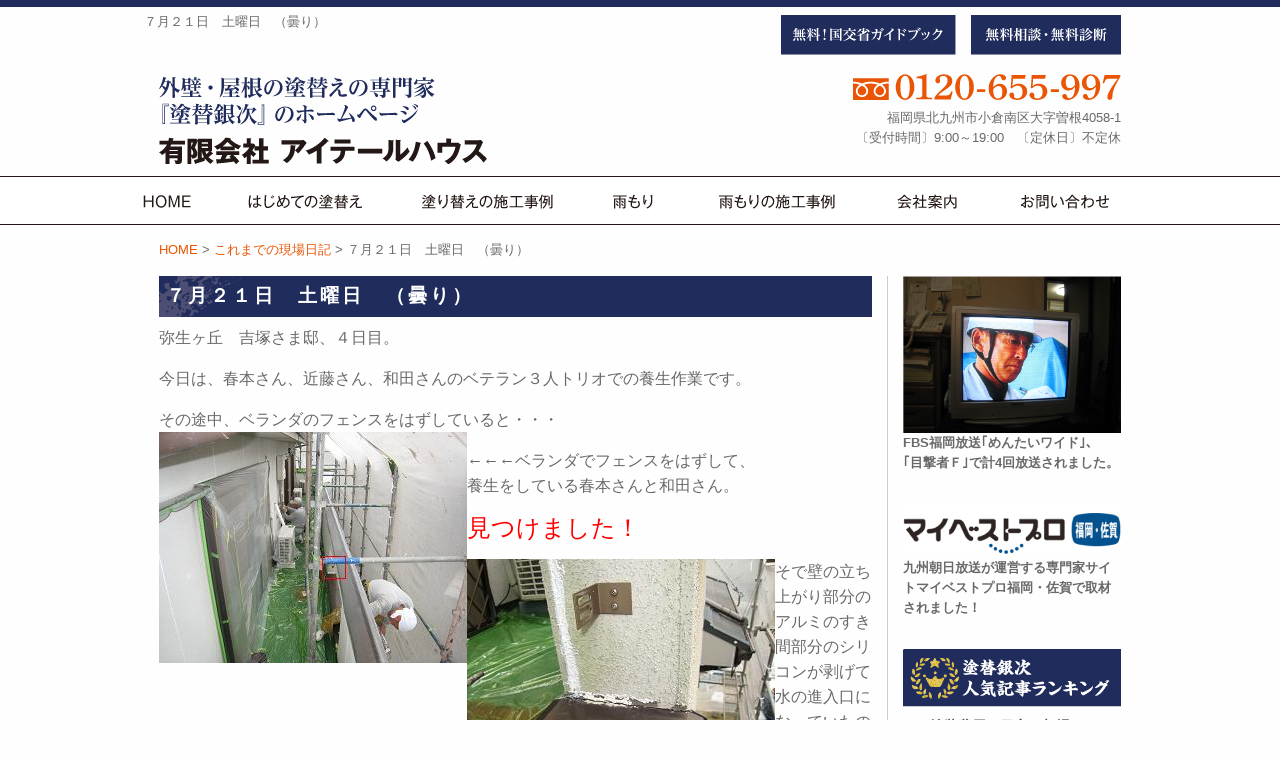

--- FILE ---
content_type: text/html; charset=UTF-8
request_url: https://www.nurikae-ginji.com/sofar-blog/259/
body_size: 28110
content:
<!DOCTYPE html>
<html lang="ja"><head>
<!-- Google Tag Manager -->
<script>(function(w,d,s,l,i){w[l]=w[l]||[];w[l].push({'gtm.start':
new Date().getTime(),event:'gtm.js'});var f=d.getElementsByTagName(s)[0],
j=d.createElement(s),dl=l!='dataLayer'?'&l='+l:'';j.async=true;j.src=
'https://www.googletagmanager.com/gtm.js?id='+i+dl;f.parentNode.insertBefore(j,f);
})(window,document,'script','dataLayer','GTM-5R6ZTFJ');</script>
<!-- End Google Tag Manager -->
<meta charset="UTF-8">
<meta http-equiv="X-UA-Compatible" content="IE=edge,chrome=1">
<meta name="viewport" content="width=device-width, user-scalable=yes, initial-scale=1.0">
<meta name="ROBOTS" content="ALL" />
			<title>  ７月２１日　土曜日　（曇り） | 有限会社アイテールハウス</title>
			
	<meta name="description" content="弥生ヶ丘吉塚さま邸、４日目。今日は、春本さん、近藤さん、和田さんのベテラン３人トリオでの養生作業です。その途中、ベランダのフェンスをはずしていると・・・←←←ベランダでフェンスをはずして、養生をしてい…" />

			<meta name="keywords" content="７月２１日　土曜日　（曇り）,北九州市,外壁,塗装,リフォーム" />
	<link rel="profile" href="http://gmpg.org/xfn/11">

<link rel="stylesheet" type="text/css" media="all" href="https://www.nurikae-ginji.com/wp/wp-content/themes/aitherhouse_tmpl/commons/css/style.css">
<link rel="stylesheet" type="text/css" media="all" href="https://www.nurikae-ginji.com/wp/wp-content/themes/aitherhouse_tmpl/commons/css/toppage.css">

<link href="https://use.fontawesome.com/releases/v5.6.1/css/all.css" rel="stylesheet">
<script type="text/javascript" src="//webfonts.sakura.ne.jp/js/sakura.js"></script>

<meta name='robots' content='max-image-preview:large' />
<link rel='dns-prefetch' href='//s.w.org' />
<link rel="alternate" type="application/rss+xml" title="有限会社アイテールハウス &raquo; ７月２１日　土曜日　（曇り） のコメントのフィード" href="https://www.nurikae-ginji.com/sofar-blog/259/feed/" />
<link rel='stylesheet' id='wp-block-library-css'  href='https://www.nurikae-ginji.com/wp/wp-includes/css/dist/block-library/style.min.css?ver=6.0.11' type='text/css' media='all' />
<style id='global-styles-inline-css' type='text/css'>
body{--wp--preset--color--black: #000000;--wp--preset--color--cyan-bluish-gray: #abb8c3;--wp--preset--color--white: #ffffff;--wp--preset--color--pale-pink: #f78da7;--wp--preset--color--vivid-red: #cf2e2e;--wp--preset--color--luminous-vivid-orange: #ff6900;--wp--preset--color--luminous-vivid-amber: #fcb900;--wp--preset--color--light-green-cyan: #7bdcb5;--wp--preset--color--vivid-green-cyan: #00d084;--wp--preset--color--pale-cyan-blue: #8ed1fc;--wp--preset--color--vivid-cyan-blue: #0693e3;--wp--preset--color--vivid-purple: #9b51e0;--wp--preset--gradient--vivid-cyan-blue-to-vivid-purple: linear-gradient(135deg,rgba(6,147,227,1) 0%,rgb(155,81,224) 100%);--wp--preset--gradient--light-green-cyan-to-vivid-green-cyan: linear-gradient(135deg,rgb(122,220,180) 0%,rgb(0,208,130) 100%);--wp--preset--gradient--luminous-vivid-amber-to-luminous-vivid-orange: linear-gradient(135deg,rgba(252,185,0,1) 0%,rgba(255,105,0,1) 100%);--wp--preset--gradient--luminous-vivid-orange-to-vivid-red: linear-gradient(135deg,rgba(255,105,0,1) 0%,rgb(207,46,46) 100%);--wp--preset--gradient--very-light-gray-to-cyan-bluish-gray: linear-gradient(135deg,rgb(238,238,238) 0%,rgb(169,184,195) 100%);--wp--preset--gradient--cool-to-warm-spectrum: linear-gradient(135deg,rgb(74,234,220) 0%,rgb(151,120,209) 20%,rgb(207,42,186) 40%,rgb(238,44,130) 60%,rgb(251,105,98) 80%,rgb(254,248,76) 100%);--wp--preset--gradient--blush-light-purple: linear-gradient(135deg,rgb(255,206,236) 0%,rgb(152,150,240) 100%);--wp--preset--gradient--blush-bordeaux: linear-gradient(135deg,rgb(254,205,165) 0%,rgb(254,45,45) 50%,rgb(107,0,62) 100%);--wp--preset--gradient--luminous-dusk: linear-gradient(135deg,rgb(255,203,112) 0%,rgb(199,81,192) 50%,rgb(65,88,208) 100%);--wp--preset--gradient--pale-ocean: linear-gradient(135deg,rgb(255,245,203) 0%,rgb(182,227,212) 50%,rgb(51,167,181) 100%);--wp--preset--gradient--electric-grass: linear-gradient(135deg,rgb(202,248,128) 0%,rgb(113,206,126) 100%);--wp--preset--gradient--midnight: linear-gradient(135deg,rgb(2,3,129) 0%,rgb(40,116,252) 100%);--wp--preset--duotone--dark-grayscale: url('#wp-duotone-dark-grayscale');--wp--preset--duotone--grayscale: url('#wp-duotone-grayscale');--wp--preset--duotone--purple-yellow: url('#wp-duotone-purple-yellow');--wp--preset--duotone--blue-red: url('#wp-duotone-blue-red');--wp--preset--duotone--midnight: url('#wp-duotone-midnight');--wp--preset--duotone--magenta-yellow: url('#wp-duotone-magenta-yellow');--wp--preset--duotone--purple-green: url('#wp-duotone-purple-green');--wp--preset--duotone--blue-orange: url('#wp-duotone-blue-orange');--wp--preset--font-size--small: 13px;--wp--preset--font-size--medium: 20px;--wp--preset--font-size--large: 36px;--wp--preset--font-size--x-large: 42px;}.has-black-color{color: var(--wp--preset--color--black) !important;}.has-cyan-bluish-gray-color{color: var(--wp--preset--color--cyan-bluish-gray) !important;}.has-white-color{color: var(--wp--preset--color--white) !important;}.has-pale-pink-color{color: var(--wp--preset--color--pale-pink) !important;}.has-vivid-red-color{color: var(--wp--preset--color--vivid-red) !important;}.has-luminous-vivid-orange-color{color: var(--wp--preset--color--luminous-vivid-orange) !important;}.has-luminous-vivid-amber-color{color: var(--wp--preset--color--luminous-vivid-amber) !important;}.has-light-green-cyan-color{color: var(--wp--preset--color--light-green-cyan) !important;}.has-vivid-green-cyan-color{color: var(--wp--preset--color--vivid-green-cyan) !important;}.has-pale-cyan-blue-color{color: var(--wp--preset--color--pale-cyan-blue) !important;}.has-vivid-cyan-blue-color{color: var(--wp--preset--color--vivid-cyan-blue) !important;}.has-vivid-purple-color{color: var(--wp--preset--color--vivid-purple) !important;}.has-black-background-color{background-color: var(--wp--preset--color--black) !important;}.has-cyan-bluish-gray-background-color{background-color: var(--wp--preset--color--cyan-bluish-gray) !important;}.has-white-background-color{background-color: var(--wp--preset--color--white) !important;}.has-pale-pink-background-color{background-color: var(--wp--preset--color--pale-pink) !important;}.has-vivid-red-background-color{background-color: var(--wp--preset--color--vivid-red) !important;}.has-luminous-vivid-orange-background-color{background-color: var(--wp--preset--color--luminous-vivid-orange) !important;}.has-luminous-vivid-amber-background-color{background-color: var(--wp--preset--color--luminous-vivid-amber) !important;}.has-light-green-cyan-background-color{background-color: var(--wp--preset--color--light-green-cyan) !important;}.has-vivid-green-cyan-background-color{background-color: var(--wp--preset--color--vivid-green-cyan) !important;}.has-pale-cyan-blue-background-color{background-color: var(--wp--preset--color--pale-cyan-blue) !important;}.has-vivid-cyan-blue-background-color{background-color: var(--wp--preset--color--vivid-cyan-blue) !important;}.has-vivid-purple-background-color{background-color: var(--wp--preset--color--vivid-purple) !important;}.has-black-border-color{border-color: var(--wp--preset--color--black) !important;}.has-cyan-bluish-gray-border-color{border-color: var(--wp--preset--color--cyan-bluish-gray) !important;}.has-white-border-color{border-color: var(--wp--preset--color--white) !important;}.has-pale-pink-border-color{border-color: var(--wp--preset--color--pale-pink) !important;}.has-vivid-red-border-color{border-color: var(--wp--preset--color--vivid-red) !important;}.has-luminous-vivid-orange-border-color{border-color: var(--wp--preset--color--luminous-vivid-orange) !important;}.has-luminous-vivid-amber-border-color{border-color: var(--wp--preset--color--luminous-vivid-amber) !important;}.has-light-green-cyan-border-color{border-color: var(--wp--preset--color--light-green-cyan) !important;}.has-vivid-green-cyan-border-color{border-color: var(--wp--preset--color--vivid-green-cyan) !important;}.has-pale-cyan-blue-border-color{border-color: var(--wp--preset--color--pale-cyan-blue) !important;}.has-vivid-cyan-blue-border-color{border-color: var(--wp--preset--color--vivid-cyan-blue) !important;}.has-vivid-purple-border-color{border-color: var(--wp--preset--color--vivid-purple) !important;}.has-vivid-cyan-blue-to-vivid-purple-gradient-background{background: var(--wp--preset--gradient--vivid-cyan-blue-to-vivid-purple) !important;}.has-light-green-cyan-to-vivid-green-cyan-gradient-background{background: var(--wp--preset--gradient--light-green-cyan-to-vivid-green-cyan) !important;}.has-luminous-vivid-amber-to-luminous-vivid-orange-gradient-background{background: var(--wp--preset--gradient--luminous-vivid-amber-to-luminous-vivid-orange) !important;}.has-luminous-vivid-orange-to-vivid-red-gradient-background{background: var(--wp--preset--gradient--luminous-vivid-orange-to-vivid-red) !important;}.has-very-light-gray-to-cyan-bluish-gray-gradient-background{background: var(--wp--preset--gradient--very-light-gray-to-cyan-bluish-gray) !important;}.has-cool-to-warm-spectrum-gradient-background{background: var(--wp--preset--gradient--cool-to-warm-spectrum) !important;}.has-blush-light-purple-gradient-background{background: var(--wp--preset--gradient--blush-light-purple) !important;}.has-blush-bordeaux-gradient-background{background: var(--wp--preset--gradient--blush-bordeaux) !important;}.has-luminous-dusk-gradient-background{background: var(--wp--preset--gradient--luminous-dusk) !important;}.has-pale-ocean-gradient-background{background: var(--wp--preset--gradient--pale-ocean) !important;}.has-electric-grass-gradient-background{background: var(--wp--preset--gradient--electric-grass) !important;}.has-midnight-gradient-background{background: var(--wp--preset--gradient--midnight) !important;}.has-small-font-size{font-size: var(--wp--preset--font-size--small) !important;}.has-medium-font-size{font-size: var(--wp--preset--font-size--medium) !important;}.has-large-font-size{font-size: var(--wp--preset--font-size--large) !important;}.has-x-large-font-size{font-size: var(--wp--preset--font-size--x-large) !important;}
</style>
<script type='text/javascript' src='https://www.nurikae-ginji.com/wp/wp-content/themes/aitherhouse_tmpl/commons/js/vendor/jquery.js?ver=6.0.11' id='jquery-js'></script>
<link rel="canonical" href="https://www.nurikae-ginji.com/sofar-blog/259/" />
<link rel='shortlink' href='https://www.nurikae-ginji.com/?p=259' />

</head>

<body class="post-template-default single single-post postid-259 single-format-standard">
<!-- Google Tag Manager (noscript) -->
<noscript><iframe src="https://www.googletagmanager.com/ns.html?id=GTM-5R6ZTFJ"
height="0" width="0" style="display:none;visibility:hidden"></iframe></noscript>
<!-- End Google Tag Manager (noscript) -->
<!-- Global site tag (gtag.js) - Google Analytics -->
<script async src="https://www.googletagmanager.com/gtag/js?id=G-E15K45XXV2"></script>
<script>
  window.dataLayer = window.dataLayer || [];
  function gtag(){dataLayer.push(arguments);}
  gtag('js', new Date());

    gtag('config', 'G-E15K45XXV2');
    gtag('config', 'UA-210606197-1');
</script>

<div class="navToggle">
    <span></span><span></span><span></span><span>MENU</span>
</div>

<nav class="globalMenuSp">
<ul>
	<li><a href="https://www.nurikae-ginji.com">HOME</a></li>
	<li><a href="https://www.nurikae-ginji.com/first-repainted/">はじめての塗替え</a></li>
	<li><a href="https://www.nurikae-ginji.com">塗り替えの施工事例</a></li>
	<li><a href="https://www.nurikae-ginji.com/leakage-trouble/">雨もり</a></li>
	<li><a href="https://www.nurikae-ginji.com">雨もりの施工事例</a></li>
	<li><a href="https://www.nurikae-ginji.com/company/">会社案内</a></li>
	<li><a href="https://www.nurikae-ginji.com/contact/">お問い合わせ</a></li>
	<li><a href="https://www.nurikae-ginji.com/guidebook">無料！国交省ガイドブック</a></li>
	<li><a href="https://www.nurikae-ginji.com/contact/">無料相談・無料診断</a></li>
</ul>
<!-- /.Nav --></nav>

	<header class="hero">
		<div class="row">
			<div class="large-7 small-9 columns header-h1">
																<h1>７月２１日　土曜日　（曇り）</h1>
							</div><!-- end .large-12 columns -->
			<div class="large-5 small-5 columns header-button pc">
				<ul>
					<li><a href="https://www.nurikae-ginji.com/guidebook/"><img src="https://www.nurikae-ginji.com/wp/wp-content/themes/aitherhouse_tmpl/images/heder/heder-guidebook-button.svg" alt="無料！国交省ガイドブック"></a></li>
					<li><a href="https://www.nurikae-ginji.com/contact/"><img src="https://www.nurikae-ginji.com/wp/wp-content/themes/aitherhouse_tmpl/images/heder/heder-consultation-button.svg" alt="無料相談・無料診断"></a></li>
				</ul>
			</div>
		</div><!-- end .row -->
		
		<div class="row heder-name align-bottom">
			<div class="large-5 medium-5 small-12 columns">
				<a href="https://www.nurikae-ginji.com"><img src="https://www.nurikae-ginji.com/wp/wp-content/themes/aitherhouse_tmpl/images/heder/heder-logo-img.svg" alt=""></a>
			</div><!-- end .align-bottom -->
			
			<div class="large-5 medium-5 small-12 columns medium-offset-2 header-about smartphone-hidden">
				<p class="heder-tel"><a href="tel:0120655997" onclick="gtag('event','tel-tap',{'event_category':'click','event_label': 'tel'});"><img src="https://www.nurikae-ginji.com/wp/wp-content/themes/aitherhouse_tmpl/images/heder/heder-tel-img.svg" alt="tel:0120-655-997"></a><br>
				福岡県北九州市小倉南区大字曽根4058-1<br>
				〔受付時間〕9:00～19:00　〔定休日〕不定休</p>
			</div>
				
		</div><!-- end .large-4 medium-4 small-12 columns header-about -->
	</header>
	
	<nav>
			<div class="site-header">
				<div id="widemenu" class="top-navi-bar">
					<ul class="dropdown menu" data-dropdown-menu>
						<li><a href="https://www.nurikae-ginji.com"><img src="https://www.nurikae-ginji.com/wp/wp-content/themes/aitherhouse_tmpl/images/navi/top-navi01.svg" alt="HOME"><span>HOME</span></a></li>
						<li><a href="https://www.nurikae-ginji.com/first-repainted/"><img src="https://www.nurikae-ginji.com/wp/wp-content/themes/aitherhouse_tmpl/images/navi/top-navi02.svg" alt="はじめての塗替え"><span>はじめての塗替え</span></a></li>
						
						<li><img src="https://www.nurikae-ginji.com/wp/wp-content/themes/aitherhouse_tmpl/images/navi/top-navi03.svg" alt="塗り替えの施工事例"><span>塗り替えの施工事例</span>
							<ul class="submenu menu vertical">
								<li><a href="https://www.nurikae-ginji.com/paint-case_painttype/roof-painting/">屋根塗装</a></li>
								<li><a href="https://www.nurikae-ginji.com/paint-case_painttype/wall-painting/">外壁塗装</a></li>
							</ul>
						</li>
						
						<li><a href="https://www.nurikae-ginji.com/leakage-trouble/"><img src="https://www.nurikae-ginji.com/wp/wp-content/themes/aitherhouse_tmpl/images/navi/top-navi04.svg" alt="雨もり"><span>雨もり</span></a></li>
						<li><a href="https://www.nurikae-ginji.com/paint-case_painttype/leakage-work/"><img src="https://www.nurikae-ginji.com/wp/wp-content/themes/aitherhouse_tmpl/images/navi/top-navi05.svg" alt="雨もりの施工事例"><span>雨もりの施工事例</span></a></li>
						<li><a href="https://www.nurikae-ginji.com/company/"><img src="https://www.nurikae-ginji.com/wp/wp-content/themes/aitherhouse_tmpl/images/navi/top-navi06.svg" alt="会社紹介"><span>会社案内</span></a></li>
						<li><a href="https://www.nurikae-ginji.com/contact/"><img src="https://www.nurikae-ginji.com/wp/wp-content/themes/aitherhouse_tmpl/images/navi/top-navi07.svg" alt="お問い合わせ"><span>お問い合わせ</span></a></li>
					</ul>
				</div>
			</div>

	</nav>
	
	
<div class="row">
<div class="large-9 medium-11 columns show-for-medium-up">
<ul class="breadcrumbs"><span property="itemListElement" typeof="ListItem"><a property="item" typeof="WebPage" title="Go to 有限会社アイテールハウス." href="https://www.nurikae-ginji.com" class="home" ><span property="name">HOME</span></a><meta property="position" content="1"></span> &gt; <span property="itemListElement" typeof="ListItem"><a property="item" typeof="WebPage" title="Go to the これまでの現場日記 category archives." href="https://www.nurikae-ginji.com/category/sofar-blog/" class="taxonomy category" ><span property="name">これまでの現場日記</span></a><meta property="position" content="2"></span> &gt; <span class="post post-post current-item">７月２１日　土曜日　（曇り）</span></ul></div>
</div>

<div class="row">
<div class="large-9 small-12 columns containerInner">

<div class="post">

<h2 class="blog-title">７月２１日　土曜日　（曇り）</h2>

<section>

<article class="clearfix">
	
	
	<p>弥生ヶ丘　吉塚さま邸、４日目。</p>
<p>今日は、春本さん、近藤さん、和田さんのベテラン３人トリオでの養生作業です。</p>
<p>その途中、ベランダのフェンスをはずしていると・・・<br /><img class="IMAGE_LEFT" src="http://pds.exblog.jp/pds/1/200707/21/52/b0117352_13524715.jpg" onclick="imgview('200707/21/52/b0117352_13524715.jpg',308,231,'1');" onmouseover="this.style.cursor='hand'" align="left" border="0" height="231" width="308"/></p>
<p>←←←ベランダでフェンスをはずして、<br />養生をしている春本さんと和田さん。</p>
<p><span style="line-height: 1.2;"><font size="5"><span style="color: rgb(255, 0, 0);">見つけました</span><span style="color: rgb(255, 0, 0);">！</span></font></span></p>
<p><img loading="lazy" class="IMAGE_LEFT" src="http://pds.exblog.jp/pds/1/200707/21/52/b0117352_13593416.jpg" onclick="imgview('200707/21/52/b0117352_13593416.jpg',308,231,'1');" onmouseover="this.style.cursor='hand'" align="left" border="0" height="231" width="308"/></p>
<p>そで壁の立ち上がり部分のアルミのすき間部分のシリコンが剥げて水の進入口になっていたのです！<br />※上の写真の赤い四角のアップ写真です。</p>
<p>ベランダで一番多いトラブルは、小さなすき間から水分が浸入して木を腐食させ、<br />台風などで強風が吹いたときにベランダが傾いたりすることです。</p>
<p>皆さんのお宅も気をつけて下さいね。</p>
<p>　</p>
<div class="TAGS"></div>

			
</article>

</section>
	
	
<section class="bottom-contact-box">
	<div class="top">外壁・屋根の塗替えの専門家『塗替銀次』</div>
	<p class="title"><img src="https://www.nurikae-ginji.com/wp/wp-content/themes/aitherhouse_tmpl/images/content/content-footer-title.png" alt="" /></p>
	<p class="text">お問い合わせはお気軽に！</p>
	<p class="tel"><a href="tel:0120655997" onclick="gtag('event','tel-tap',{'event_category':'click','event_label': 'tel'});"><img src="https://www.nurikae-ginji.com/wp/wp-content/themes/aitherhouse_tmpl/images/content/content-footer-tel.png" alt="0120-65-5997" /></a></p>
	<p class="contact"><a href="https://www.nurikae-ginji.com/contact/"><img src="https://www.nurikae-ginji.com/wp/wp-content/themes/aitherhouse_tmpl/images/content/content-footer-contact.png" alt="メールでのお問い合わせ" /></a></p>
</section><!-- end .top-entry-box -->


	</div><!-- /.post -->
</div><!--large-9 small-12 columns end-->

<div class="large-3 medium-12 small-12 columns sidebar">

<div class="row">
	<div class="large-12 medium-12 small-6 columns sidemenu-box">
		<img src="https://www.nurikae-ginji.com/wp/wp-content/themes/aitherhouse_tmpl/images/side/side-tv-img.jpg" alt="" />
		<p class="font80 font-bold">FBS福岡放送｢めんたいワイド｣、<br>
		｢目撃者Ｆ｣で計4回放送されました。</p>	
	</div>
	<div class="large-12 medium-12 small-6 columns sidemenu-box">
		<img src="https://www.nurikae-ginji.com/wp/wp-content/themes/aitherhouse_tmpl/images/side/side-mybestpro-logoimg.jpg" alt="" />
		<p class="font80 font-bold">九州朝日放送が運営する専門家サイトマイベストプロ福岡・佐賀で取材されました！</p>	
	</div>
</div>
	
<div class="row">
		<div class="large-12 medium-12 small-12 columns sidemenu-ranking-box">
			<h2><img src="https://www.nurikae-ginji.com/wp/wp-content/themes/aitherhouse_tmpl/images/side/side-ranking-title.png" alt="塗替銀次人気記事ランキング" /></h2>
			<ol>
				
					<li class="clearfix">
				<a href="https://www.nurikae-ginji.com/paint-cost/">
				塗装費用の目安と相場				</a>
			</li>
					<li class="clearfix">
				<a href="https://www.nurikae-ginji.com/secret/">
				同業者から『塗替銀次』なら大丈夫と言われ…				</a>
			</li>
					<li class="clearfix">
				<a href="https://www.nurikae-ginji.com/warranty/">
				塗替えとリフォームの保証と保険				</a>
			</li>
					<li class="clearfix">
				<a href="https://www.nurikae-ginji.com/construction-flow/">
				初回診断から工事完了までの流れ				</a>
			</li>
				</ol>
			
		</div>
	</div>
	
	<div class="row">
		<div class="large-12 medium-12 small-12 columns sidemenu-box">
			<h2 class="news">❖ 塗替銀次ニュース</h2>
			<ul class="side-menu-list">
								<li class="clearfix">
				<a href="https://www.nurikae-ginji.com/info/4295/">
					<p class="title">現場日記再開してます…</p>
					<span class="date">2022年07月22日</span>
				</a>
				</li>
								<li class="clearfix">
				<a href="https://www.nurikae-ginji.com/info/4289/">
					<p class="title">本日掲載‼</p>
					<span class="date">2022年03月19日</span>
				</a>
				</li>
								<li class="clearfix">
				<a href="https://www.nurikae-ginji.com/info/1/">
					<p class="title">Hello worl…</p>
					<span class="date">2019年07月10日</span>
				</a>
				</li>
							</ul>
			
			<div class="entrymore"><a href="#">続きを見る</a></div>
		</div>
	</div>
	
	<div class="row">
		<div class="large-12 medium-12 small-12 columns sidemenu-box">
			<h2 class="blog">❖ 塗替銀次ブログ</h2>
			<ul class="side-menu-list">
								<li class="clearfix">
				<a href="https://www.nurikae-ginji.com/blog/4286/">
					<p class="title">新しいホームページな…</p>
					<span class="date">2022年03月05日</span>
				</a>
				</li>
								<li class="clearfix">
				<a href="https://www.nurikae-ginji.com/blog/158/">
					<p class="title">令和2年3月28日（…</p>
					<span class="date">2020年03月28日</span>
				</a>
				</li>
								<li class="clearfix">
				<a href="https://www.nurikae-ginji.com/blog/161/">
					<p class="title">令和2年3月25日（…</p>
					<span class="date">2020年03月25日</span>
				</a>
				</li>
							</ul>
			
			<div class="entrymore"><a href="#">続きを見る</a></div>
		</div>
	</div>
	
	<div class="row">
		<div class="large-12 medium-12 small-6 columns sidemenu-box">
			<a href="https://www.nurikae-ginji.com/staff/"><img src="https://www.nurikae-ginji.com/wp/wp-content/themes/aitherhouse_tmpl/images/side/side-staff-img.png" alt="社員紹介" /></a>
		</div>
		<!--<div class="large-12 medium-12 small-6 columns sidemenu-box">
			<a href="https://www.nurikae-ginji.com/workman/"><img src="https://www.nurikae-ginji.com/wp/wp-content/themes/aitherhouse_tmpl/images/side/side-craftsman-img.png" alt="協力会社職人紹介" /></a>
		</div>-->
	</div>

</div><!-- end .large-3 medium-3 columns -->

</div><!-- end .row body -->

<footer id="footer">
		<!--<div class="row">
				<div class="text-link-home"><a href="https://www.nurikae-ginji.com">HOME</a></div>
		</div>-->
		<div class="row">
			<div class="large-9 medium-9 small-12 large-centered columns footer-contents align-bottom">
				<p class="title"><img src="https://www.nurikae-ginji.com/wp/wp-content/themes/aitherhouse_tmpl/images/footer/footer-title-img.svg" alt=""></p>
				<p class="logo"><img src="https://www.nurikae-ginji.com/wp/wp-content/themes/aitherhouse_tmpl/images/footer/footer-loge-img.svg" alt=""></p>
				<p class="tel"><a href="tel:0120655997" onclick="gtag('event','tel-tap',{'event_category':'click','event_label': 'tel'});"><img src="https://www.nurikae-ginji.com/wp/wp-content/themes/aitherhouse_tmpl/images/footer/footer-tel-img.svg" alt="tel0120-655-997"></a></p>
				<p class="address">福岡県北九州市小倉南区大字曽根4058-1　　〔受付時間〕9:00～19:00　〔定休日〕不定休</p>
				
				<ul class="footer-button">
					<li><a href="https://www.nurikae-ginji.com/guidebook/"><img src="https://www.nurikae-ginji.com/wp/wp-content/themes/aitherhouse_tmpl/images/footer/footer-document-button.svg" alt="資料請求"></a></li>
					<li><a href="https://www.nurikae-ginji.com/contact/"><img src="https://www.nurikae-ginji.com/wp/wp-content/themes/aitherhouse_tmpl/images/footer/footer-consultation-button.svg" alt="無料相談・無料診断"></a></li>
					<li><a href="https://www.nurikae-ginji.com/contact/"><img src="https://www.nurikae-ginji.com/wp/wp-content/themes/aitherhouse_tmpl/images/footer/footer-contact-button.svg" alt="お問い合わせ"></a></li>
				</ul>
			</div>
		</div>
			
		<div class="footer-copyright">
			<div class="row">
				<div style="margin: 0 auto;">Copyright©2026 AitherHouse.co.,Ltd. All rights reserved.</div>
			</div>
		</div>
</footer>

	<div class="footerMenu">
	<div class="footerMenu_list">
		<div class="footerMenu_item">
		<a href="https://www.nurikae-ginji.com/contact/">
		<i aria-hidden="true" class="far fa-envelope"></i>
			<span>お問い合わせ</span>
		</a>
		</div>
		<div class="footerMenu_item">
		<a href="tel:0120655997">
			<i aria-hidden="true" class="fas fa-mobile-alt"></i>
			<span>TEL</span>
		</a>
		</div>
          <div class="footerMenu_item">
          	<a href="https://www.nurikae-ginji.com/company#access/">
              <i aria-hidden="true" class="far fas fa-car-alt"></i>
              <span>アクセス</span>
			</a>
          </div>
        </div>
      </div>

<div id="page-top" class="clearfix">
<a href="#wrap"><img src="https://www.nurikae-ginji.com/wp/wp-content/themes/aitherhouse_tmpl/images/page-top-img.png" alt="ページTOPへ"></a>
</div><!-- end #page-top -->


<script type='text/javascript' src='https://www.nurikae-ginji.com/wp/wp-content/themes/aitherhouse_tmpl/commons/js/vendor/what-input.js?ver=180830.01' id='what-js'></script>
<script type='text/javascript' src='https://www.nurikae-ginji.com/wp/wp-content/themes/aitherhouse_tmpl/commons/js/vendor/foundation.min.js?ver=180830.01' id='foundation-js'></script>
<script type='text/javascript' src='https://www.nurikae-ginji.com/wp/wp-content/themes/aitherhouse_tmpl/commons/js/jquery.colorbox-min.js?ver=180830.01' id='colorbox-js'></script>
<script type='text/javascript' src='https://www.nurikae-ginji.com/wp/wp-content/themes/aitherhouse_tmpl/commons/js/app.js?ver=180830.01' id='app-js'></script>
<script type='text/javascript' src='https://www.nurikae-ginji.com/wp/wp-content/themes/aitherhouse_tmpl/commons/js/heightLine.js?ver=180830.01' id='heightLine-js'></script>
<script type='text/javascript' src='https://www.nurikae-ginji.com/wp/wp-content/themes/aitherhouse_tmpl/commons/js/jquery.dropdown.js?ver=180830.01' id='dropdown-js'></script>
<script type='text/javascript' src='https://www.nurikae-ginji.com/wp/wp-content/themes/aitherhouse_tmpl/commons/js/onmouse_effect.js?ver=180830.01' id='onmouse_effect-js'></script>
<script type='text/javascript' src='https://www.nurikae-ginji.com/wp/wp-content/themes/aitherhouse_tmpl/commons/js/slider.js?ver=180830.01' id='slick-js'></script>
<script type='text/javascript' src='https://www.nurikae-ginji.com/wp/wp-content/themes/aitherhouse_tmpl/commons/js/jquery_config.js?ver=180830.01' id='jquery_config-js'></script>
	
<!--<link rel="pingback" href="https://www.nurikae-ginji.com/wp/xmlrpc.php">-->

</body>
</html>

--- FILE ---
content_type: text/css
request_url: https://www.nurikae-ginji.com/wp/wp-content/themes/aitherhouse_tmpl/commons/css/style.css
body_size: 299
content:
@charset "utf-8";
/* 有限会社アイテールハウス 様  CSS Document */

@import url(foundation.css);
@import url(base.css);
@import url(contents.css);
@import url(colorbox.css);
@import url(wordpress.css);
@import url(https://fonts.googleapis.com/earlyaccess/notosansjapanese.css);
@import url(https://maxcdn.bootstrapcdn.com/font-awesome/4.3.0/css/font-awesome.min.css);

--- FILE ---
content_type: image/svg+xml
request_url: https://www.nurikae-ginji.com/wp/wp-content/themes/aitherhouse_tmpl/commons/css/images/side-title-Bk.svg
body_size: 230040
content:
<?xml version="1.0" encoding="utf-8"?>
<!-- Generator: Adobe Illustrator 23.0.4, SVG Export Plug-In . SVG Version: 6.00 Build 0)  -->
<!DOCTYPE svg PUBLIC "-//W3C//DTD SVG 1.1//EN" "http://www.w3.org/Graphics/SVG/1.1/DTD/svg11.dtd" [
	<!ENTITY ns_extend "http://ns.adobe.com/Extensibility/1.0/">
	<!ENTITY ns_ai "http://ns.adobe.com/AdobeIllustrator/10.0/">
	<!ENTITY ns_graphs "http://ns.adobe.com/Graphs/1.0/">
	<!ENTITY ns_vars "http://ns.adobe.com/Variables/1.0/">
	<!ENTITY ns_imrep "http://ns.adobe.com/ImageReplacement/1.0/">
	<!ENTITY ns_sfw "http://ns.adobe.com/SaveForWeb/1.0/">
	<!ENTITY ns_custom "http://ns.adobe.com/GenericCustomNamespace/1.0/">
	<!ENTITY ns_adobe_xpath "http://ns.adobe.com/XPath/1.0/">
]>
<svg version="1.1" id="レイヤー_1" xmlns:x="&ns_extend;" xmlns:i="&ns_ai;" xmlns:graph="&ns_graphs;"
	 xmlns="http://www.w3.org/2000/svg" xmlns:xlink="http://www.w3.org/1999/xlink" x="0px" y="0px" viewBox="0 0 195.9 35"
	 style="enable-background:new 0 0 195.9 35;" xml:space="preserve">
<style type="text/css">
	.st0{fill:none;}
	.st1{fill:#1F2C5C;}
	.st2{clip-path:url(#SVGID_2_);fill:#4C4E74;}
	.st3{fill:#FFFFFF;}
	.st4{clip-path:url(#SVGID_4_);fill:#E95504;}
	.st5{clip-path:url(#SVGID_6_);fill:#E95504;}
	.st6{clip-path:url(#SVGID_8_);fill:#E95504;}
	.st7{clip-path:url(#SVGID_46_);fill:#E95504;}
	.st8{clip-path:url(#SVGID_48_);fill:#E95504;}
	.st9{clip-path:url(#SVGID_50_);fill:#E95504;}
	.st10{clip-path:url(#SVGID_52_);fill:#E95504;}
	.st11{clip-path:url(#SVGID_54_);fill:#FFFFFF;}
	
		.st12{clip-path:url(#SVGID_56_);fill:none;stroke:#FFFFFF;stroke-width:2;stroke-linecap:round;stroke-linejoin:round;stroke-miterlimit:10;}
	.st13{clip-path:url(#SVGID_58_);fill:#FFFFFF;}
	.st14{clip-path:url(#SVGID_60_);fill:#4C4E74;}
	.st15{clip-path:url(#SVGID_62_);}
	.st16{fill:#E95504;}
	.st17{fill-rule:evenodd;clip-rule:evenodd;fill:url(#SVGID_63_);}
	.st18{fill-rule:evenodd;clip-rule:evenodd;fill:url(#SVGID_64_);}
	.st19{fill-rule:evenodd;clip-rule:evenodd;fill:url(#SVGID_65_);}
	.st20{fill-rule:evenodd;clip-rule:evenodd;fill:url(#SVGID_66_);}
	.st21{fill-rule:evenodd;clip-rule:evenodd;fill:url(#SVGID_67_);}
	.st22{fill-rule:evenodd;clip-rule:evenodd;fill:url(#SVGID_68_);}
	.st23{fill-rule:evenodd;clip-rule:evenodd;fill:url(#SVGID_69_);}
	.st24{fill-rule:evenodd;clip-rule:evenodd;fill:url(#SVGID_70_);}
	.st25{fill-rule:evenodd;clip-rule:evenodd;fill:url(#SVGID_71_);}
	.st26{fill-rule:evenodd;clip-rule:evenodd;fill:url(#SVGID_72_);}
	.st27{fill-rule:evenodd;clip-rule:evenodd;fill:url(#SVGID_73_);}
	.st28{fill-rule:evenodd;clip-rule:evenodd;fill:url(#SVGID_74_);}
	.st29{fill-rule:evenodd;clip-rule:evenodd;fill:url(#SVGID_75_);}
	.st30{fill-rule:evenodd;clip-rule:evenodd;fill:url(#SVGID_76_);}
	.st31{fill-rule:evenodd;clip-rule:evenodd;fill:url(#SVGID_77_);}
	.st32{fill-rule:evenodd;clip-rule:evenodd;fill:url(#SVGID_78_);}
	.st33{fill-rule:evenodd;clip-rule:evenodd;fill:url(#SVGID_79_);}
	.st34{fill-rule:evenodd;clip-rule:evenodd;fill:url(#SVGID_80_);}
	.st35{fill-rule:evenodd;clip-rule:evenodd;fill:url(#SVGID_81_);}
	.st36{fill-rule:evenodd;clip-rule:evenodd;fill:url(#SVGID_82_);}
	.st37{fill-rule:evenodd;clip-rule:evenodd;fill:url(#SVGID_83_);}
	.st38{fill-rule:evenodd;clip-rule:evenodd;fill:url(#SVGID_84_);}
	.st39{fill-rule:evenodd;clip-rule:evenodd;fill:url(#SVGID_85_);}
	.st40{fill-rule:evenodd;clip-rule:evenodd;fill:url(#SVGID_86_);}
	.st41{fill-rule:evenodd;clip-rule:evenodd;fill:url(#SVGID_87_);}
	.st42{fill-rule:evenodd;clip-rule:evenodd;fill:url(#SVGID_88_);}
	.st43{fill-rule:evenodd;clip-rule:evenodd;fill:url(#SVGID_89_);}
	.st44{fill-rule:evenodd;clip-rule:evenodd;fill:url(#SVGID_90_);}
	.st45{fill-rule:evenodd;clip-rule:evenodd;fill:url(#SVGID_91_);}
	.st46{fill-rule:evenodd;clip-rule:evenodd;fill:url(#SVGID_92_);}
	.st47{fill-rule:evenodd;clip-rule:evenodd;fill:url(#SVGID_93_);}
	.st48{fill-rule:evenodd;clip-rule:evenodd;fill:url(#SVGID_94_);}
	.st49{fill-rule:evenodd;clip-rule:evenodd;fill:url(#SVGID_95_);}
	.st50{fill-rule:evenodd;clip-rule:evenodd;fill:url(#SVGID_96_);}
	.st51{fill-rule:evenodd;clip-rule:evenodd;fill:url(#SVGID_97_);}
	.st52{fill-rule:evenodd;clip-rule:evenodd;fill:url(#SVGID_98_);}
	.st53{clip-path:url(#SVGID_100_);fill:#4C4E74;}
	.st54{clip-path:url(#SVGID_102_);fill:#FFFFFF;}
	.st55{clip-path:url(#SVGID_104_);fill:#E95504;}
	.st56{clip-path:url(#SVGID_106_);fill:#1F2C5C;}
	.st57{clip-path:url(#SVGID_108_);fill:#1F2C5C;}
	.st58{clip-path:url(#SVGID_110_);fill:#1F2C5C;}
	.st59{clip-path:url(#SVGID_112_);fill:#1F2C5C;}
	.st60{clip-path:url(#SVGID_114_);fill:#1F2C5C;}
	.st61{clip-path:url(#SVGID_116_);fill:#1F2C5C;}
	.st62{clip-path:url(#SVGID_118_);fill:#1F2C5C;}
	.st63{clip-path:url(#SVGID_120_);fill:#1F2C5C;}
	.st64{clip-path:url(#SVGID_122_);fill:#4C4E74;}
	.st65{clip-path:url(#SVGID_124_);fill:#767CBA;}
	.st66{clip-path:url(#SVGID_126_);fill:#FFFFFF;}
	.st67{clip-path:url(#SVGID_128_);fill:#FFFFFF;}
	.st68{clip-path:url(#SVGID_130_);fill:#FFFFFF;}
	.st69{clip-path:url(#SVGID_132_);fill:#FFFFFF;}
</style>
<metadata>
	<sfw  xmlns="&ns_sfw;">
		<slices></slices>
		<sliceSourceBounds  bottomLeftOrigin="true" height="431.1" width="695" x="-17" y="-81.3"></sliceSourceBounds>
	</sfw>
</metadata>
<pattern  y="35" width="195.9" height="35" patternUnits="userSpaceOnUse" id="SVGID_10_" viewBox="0 -35 195.9 35" style="overflow:visible;">
	<g>
		<rect y="-35" class="st0" width="195.9" height="35"/>
	</g>
</pattern>
<pattern  y="35" width="195.9" height="35" patternUnits="userSpaceOnUse" id="SVGID_11_" viewBox="0 -35 195.9 35" style="overflow:visible;">
	<g>
		<rect y="-35" class="st0" width="195.9" height="35"/>
	</g>
</pattern>
<pattern  y="35" width="195.9" height="35" patternUnits="userSpaceOnUse" id="SVGID_12_" viewBox="0 -35 195.9 35" style="overflow:visible;">
	<g>
		<rect y="-35" class="st0" width="195.9" height="35"/>
	</g>
</pattern>
<pattern  y="35" width="195.9" height="35" patternUnits="userSpaceOnUse" id="SVGID_13_" viewBox="0 -35 195.9 35" style="overflow:visible;">
	<g>
		<rect y="-35" class="st0" width="195.9" height="35"/>
	</g>
</pattern>
<pattern  y="35" width="195.9" height="35" patternUnits="userSpaceOnUse" id="SVGID_14_" viewBox="0 -35 195.9 35" style="overflow:visible;">
	<g>
		<rect y="-35" class="st0" width="195.9" height="35"/>
	</g>
</pattern>
<pattern  y="35" width="195.9" height="35" patternUnits="userSpaceOnUse" id="SVGID_15_" viewBox="0 -35 195.9 35" style="overflow:visible;">
	<g>
		<rect y="-35" class="st0" width="195.9" height="35"/>
	</g>
</pattern>
<pattern  y="35" width="195.9" height="35" patternUnits="userSpaceOnUse" id="SVGID_16_" viewBox="0 -35 195.9 35" style="overflow:visible;">
	<g>
		<rect y="-35" class="st0" width="195.9" height="35"/>
	</g>
</pattern>
<pattern  y="35" width="195.9" height="35" patternUnits="userSpaceOnUse" id="SVGID_17_" viewBox="0 -35 195.9 35" style="overflow:visible;">
	<g>
		<rect y="-35" class="st0" width="195.9" height="35"/>
	</g>
</pattern>
<pattern  y="35" width="195.9" height="35" patternUnits="userSpaceOnUse" id="SVGID_18_" viewBox="0 -35 195.9 35" style="overflow:visible;">
	<g>
		<rect y="-35" class="st0" width="195.9" height="35"/>
	</g>
</pattern>
<pattern  y="35" width="195.9" height="35" patternUnits="userSpaceOnUse" id="SVGID_19_" viewBox="0 -35 195.9 35" style="overflow:visible;">
	<g>
		<rect y="-35" class="st0" width="195.9" height="35"/>
	</g>
</pattern>
<pattern  y="35" width="195.9" height="35" patternUnits="userSpaceOnUse" id="SVGID_20_" viewBox="0 -35 195.9 35" style="overflow:visible;">
	<g>
		<rect y="-35" class="st0" width="195.9" height="35"/>
	</g>
</pattern>
<pattern  y="35" width="195.9" height="35" patternUnits="userSpaceOnUse" id="SVGID_21_" viewBox="0 -35 195.9 35" style="overflow:visible;">
	<g>
		<rect y="-35" class="st0" width="195.9" height="35"/>
	</g>
</pattern>
<pattern  y="35" width="195.9" height="35" patternUnits="userSpaceOnUse" id="SVGID_22_" viewBox="0 -35 195.9 35" style="overflow:visible;">
	<g>
		<rect y="-35" class="st0" width="195.9" height="35"/>
	</g>
</pattern>
<pattern  y="35" width="195.9" height="35" patternUnits="userSpaceOnUse" id="SVGID_23_" viewBox="0 -35 195.9 35" style="overflow:visible;">
	<g>
		<rect y="-35" class="st0" width="195.9" height="35"/>
	</g>
</pattern>
<pattern  y="35" width="195.9" height="35" patternUnits="userSpaceOnUse" id="SVGID_24_" viewBox="0 -35 195.9 35" style="overflow:visible;">
	<g>
		<rect y="-35" class="st0" width="195.9" height="35"/>
	</g>
</pattern>
<pattern  y="35" width="195.9" height="35" patternUnits="userSpaceOnUse" id="SVGID_25_" viewBox="0 -35 195.9 35" style="overflow:visible;">
	<g>
		<rect y="-35" class="st0" width="195.9" height="35"/>
	</g>
</pattern>
<pattern  y="35" width="195.9" height="35" patternUnits="userSpaceOnUse" id="SVGID_26_" viewBox="0 -35 195.9 35" style="overflow:visible;">
	<g>
		<rect y="-35" class="st0" width="195.9" height="35"/>
	</g>
</pattern>
<pattern  y="35" width="195.9" height="35" patternUnits="userSpaceOnUse" id="SVGID_27_" viewBox="0 -35 195.9 35" style="overflow:visible;">
	<g>
		<rect y="-35" class="st0" width="195.9" height="35"/>
	</g>
</pattern>
<pattern  y="35" width="195.9" height="35" patternUnits="userSpaceOnUse" id="SVGID_28_" viewBox="0 -35 195.9 35" style="overflow:visible;">
	<g>
		<rect y="-35" class="st0" width="195.9" height="35"/>
	</g>
</pattern>
<pattern  y="35" width="195.9" height="35" patternUnits="userSpaceOnUse" id="SVGID_29_" viewBox="0 -35 195.9 35" style="overflow:visible;">
	<g>
		<rect y="-35" class="st0" width="195.9" height="35"/>
	</g>
</pattern>
<pattern  y="35" width="195.9" height="35" patternUnits="userSpaceOnUse" id="SVGID_30_" viewBox="0 -35 195.9 35" style="overflow:visible;">
	<g>
		<rect y="-35" class="st0" width="195.9" height="35"/>
	</g>
</pattern>
<pattern  y="35" width="195.9" height="35" patternUnits="userSpaceOnUse" id="SVGID_31_" viewBox="0 -35 195.9 35" style="overflow:visible;">
	<g>
		<rect y="-35" class="st0" width="195.9" height="35"/>
	</g>
</pattern>
<pattern  y="35" width="195.9" height="35" patternUnits="userSpaceOnUse" id="SVGID_32_" viewBox="0 -35 195.9 35" style="overflow:visible;">
	<g>
		<rect y="-35" class="st0" width="195.9" height="35"/>
	</g>
</pattern>
<pattern  y="35" width="195.9" height="35" patternUnits="userSpaceOnUse" id="SVGID_33_" viewBox="0 -35 195.9 35" style="overflow:visible;">
	<g>
		<rect y="-35" class="st0" width="195.9" height="35"/>
	</g>
</pattern>
<pattern  y="35" width="195.9" height="35" patternUnits="userSpaceOnUse" id="SVGID_34_" viewBox="0 -35 195.9 35" style="overflow:visible;">
	<g>
		<rect y="-35" class="st0" width="195.9" height="35"/>
	</g>
</pattern>
<pattern  y="35" width="195.9" height="35" patternUnits="userSpaceOnUse" id="SVGID_35_" viewBox="0 -35 195.9 35" style="overflow:visible;">
	<g>
		<rect y="-35" class="st0" width="195.9" height="35"/>
	</g>
</pattern>
<pattern  y="35" width="195.9" height="35" patternUnits="userSpaceOnUse" id="SVGID_36_" viewBox="0 -35 195.9 35" style="overflow:visible;">
	<g>
		<rect y="-35" class="st0" width="195.9" height="35"/>
	</g>
</pattern>
<pattern  y="35" width="195.9" height="35" patternUnits="userSpaceOnUse" id="SVGID_37_" viewBox="0 -35 195.9 35" style="overflow:visible;">
	<g>
		<rect y="-35" class="st0" width="195.9" height="35"/>
	</g>
</pattern>
<pattern  y="35" width="195.9" height="35" patternUnits="userSpaceOnUse" id="SVGID_38_" viewBox="0 -35 195.9 35" style="overflow:visible;">
	<g>
		<rect y="-35" class="st0" width="195.9" height="35"/>
	</g>
</pattern>
<pattern  y="35" width="195.9" height="35" patternUnits="userSpaceOnUse" id="SVGID_39_" viewBox="0 -35 195.9 35" style="overflow:visible;">
	<g>
		<rect y="-35" class="st0" width="195.9" height="35"/>
	</g>
</pattern>
<pattern  y="35" width="195.9" height="35" patternUnits="userSpaceOnUse" id="SVGID_40_" viewBox="0 -35 195.9 35" style="overflow:visible;">
	<g>
		<rect y="-35" class="st0" width="195.9" height="35"/>
	</g>
</pattern>
<pattern  y="35" width="195.9" height="35" patternUnits="userSpaceOnUse" id="SVGID_41_" viewBox="0 -35 195.9 35" style="overflow:visible;">
	<g>
		<rect y="-35" class="st0" width="195.9" height="35"/>
	</g>
</pattern>
<pattern  y="35" width="195.9" height="35" patternUnits="userSpaceOnUse" id="SVGID_42_" viewBox="0 -35 195.9 35" style="overflow:visible;">
	<g>
		<rect y="-35" class="st0" width="195.9" height="35"/>
	</g>
</pattern>
<pattern  y="35" width="195.9" height="35" patternUnits="userSpaceOnUse" id="SVGID_43_" viewBox="0 -35 195.9 35" style="overflow:visible;">
	<g>
		<rect y="-35" class="st0" width="195.9" height="35"/>
	</g>
</pattern>
<pattern  y="35" width="195.9" height="35" patternUnits="userSpaceOnUse" id="SVGID_44_" viewBox="0 -35 195.9 35" style="overflow:visible;">
	<g>
		<rect y="-35" class="st0" width="195.9" height="35"/>
	</g>
</pattern>
<pattern  y="35" width="195.9" height="35" patternUnits="userSpaceOnUse" id="SVGID_9_" viewBox="0 -35 195.9 35" style="overflow:visible;">
	<g>
		<rect y="-35" class="st0" width="195.9" height="35"/>
	</g>
</pattern>
<rect x="598.9" y="0.3" class="st1" width="49" height="35"/>
<rect x="598.9" y="64.3" class="st1" width="49" height="35"/>
<rect x="602.9" y="-287.7" class="st1" width="58" height="41"/>
<rect x="602.9" y="-190.7" class="st1" width="58" height="41"/>
<rect x="1" y="-190.8" class="st1" width="291.9" height="40.7"/>
<g>
	<g>
		<defs>
			<rect id="SVGID_1_" x="1" y="-190.8" width="164.9" height="40.7"/>
		</defs>
		<clipPath id="SVGID_2_">
			<use xlink:href="#SVGID_1_"  style="overflow:visible;"/>
		</clipPath>
		<path class="st2" d="M51.1-173.8c-1,0.9-2.2,1.4-3.4,1.2c-0.1,0-0.2,0-0.3-0.1l-4,1.2c0,0.1,0,0.2,0.1,0.4
			c0.2,0.4,1.2,0.1,1.1,0.4c-0.2,1.1,0.1,1.9,0.9,2.6c0.4,0.3,0.8-0.2,0.8-0.6c0-0.3-0.1-0.6-0.2-0.9c0.2-0.1,0.5-0.2,0.8-0.1
			c0.8,0.4,0.4,1.9,1.4,1.8c0.3,0,0.2-0.6,0.5-0.8c0.4-0.5,1.2-0.5,1.6-0.9c0.7-0.6,0.8-1.7,0.2-2.4c0.9-0.4,2-1.2,2.8-0.4
			c0.1,0.1,0.2-0.2,0.4-0.2c-0.4-0.7,0.8-1.2,0.5-1.8c0-0.2-0.2-0.3-0.4-0.2c-0.8,0.3-1.8,1.2-2.6,0.7L51.1-173.8z M35.2-168.9
			c0.2-0.2,0.5-0.3,0.6-0.6c0.4,0.2,0.8,0,1.1-0.1c0.5-0.2,0.5-0.9,0.9-1.1c0.5-0.3,1.2-0.5,1.5-1c0.3-0.4,0-0.6,0-0.9
			c-1,0.1-1.9,0.6-3,0.8c-0.2,0-0.6,0.3-0.8,0.2c-0.3,0-0.9-0.3-0.4-0.6c0.5-0.3,0.8-0.6,1.2-1.1c0.5-0.7,1.6-1,1.8-1.8
			c0-0.2-0.4-0.5-0.6-0.4c-1.4,0.5-2,2.2-3.7,2.2c-0.2,0-0.3,0-0.4-0.1c-0.2-0.4,0.1-0.9,0.4-1.1c1.3-0.9,2.8-1.6,4-2.8
			c0.2-0.1,0.5-0.4,0.7-0.4c0.4,0,0.3,0.6,0.5,0.8c0.5,0.6,1.5,0.4,2.2,0.6c0.2,0.1,0.4,0.4,0.3,0.7c-0.6,1.6,1.1,2.2,2.4,2.1
			c0.2,0.8-0.6,1.5-0.6,2.1l4-1.2c-0.3-0.1-0.7-0.2-1-0.4c-0.4-0.3-1.2,0.4-1.5-0.1c-0.4-0.7,0.9-1.2,1-2.1c0-0.1-0.1-0.4-0.1-0.4
			c0.8-0.4,1.8-0.7,1.7-1.6c-0.1-0.7-1.3-0.6-1.7-1.1c-0.1-0.1,0.1-0.6,0.3-0.9c0.7-0.5,1.7-1.3,1.3-1.9c-0.3-0.5-1.4,0-2.1,0.4
			c-0.4,0.2-0.5,0.8-0.9,1c-0.9,0.4-1.7,0.9-2.6,1.1c-0.5,0.1-0.5-0.7-0.2-1.1c0.2-0.4,0.8-0.6,1.3-0.9c0.7-0.4,1.5-0.5,2.2-1
			c0.5-0.3,1.3-1.4,0.5-1.6c-0.6-0.1-1.6,0.6-1.7,0.2c-0.2-0.6,0-1.6,0.7-2.2c0.8-0.7,1.5-1.6,2.5-1.7c0.5,0,1.2,0,1.5-0.3
			c0.8-0.7,1.2-2.1,2.5-2.2c0,0,0,0.3,0.1,0.4c0.5,0.2,1.1,0.6,1.7,0.2c0.7-0.5,1.6-0.9,1.8-1.6c0.1-0.4-0.3-1-0.5-1.4
			c-1.3,0.7-2-0.2-2.5-1.1c-0.1,0.2-0.4,0.4-0.5,0.4c-0.9-0.3-1.8-0.3-2.6,0.1c-0.7,0.3-0.8,1.2-1.4,1.6c-0.3,0.2-0.7,0.2-0.9,0.5
			c-0.4,0.5-0.3,1.2-0.8,1.6c-1,0.9-2.2,1.6-3.4,2.2c-0.7,0.3-1.8,0.3-2.3,0.9c-1,1.1,0.6,1.7,1.5,2.1c-0.2,0.2-0.3,0.5-0.6,0.7
			c-0.8,0.6-0.4,1.8-1.1,2.4c-0.5,0.4-1.3,0.6-1.9,0.6c-0.4,0-0.5-0.6-0.3-1c-0.7-0.1-1.1,0.7-1.8,0.4c-0.5-0.2,0-1.2-0.7-0.9
			c-1.4,0.6-3.6,1.6-4.6,0.5c-0.6-0.7-0.2-1.7,0.2-2.6c0.2-0.3-0.3-0.6-0.3-0.9c-0.3,0.1-0.5-0.1-0.7-0.3c-0.4-0.2-0.5-0.7-0.8-0.9
			c-0.9-0.5-2,0.2-2.9,0.1c-0.6,0-1.2-0.2-1.1-1c0-0.3,0.2-0.6,0.6-0.6c0.5,0,1,0.1,1.4-0.2c0.3-0.3,0.7-0.6,1-0.8
			c0.8-0.4,1.7-0.6,2.3-1.2c0.4,0.7,1.7,0.7,2.4,0.3c0.8,0.8,2.2,0.9,3.5,0.7c0.1,1.1-1.5,0.9-2,1.6c-0.5,0.8,0.6,1,1.2,1.1
			c0.6,0.1,1.4-0.2,1.7-0.6c0.2-0.3,0.3-0.8,0.5-1.1c0.2-0.2,0.8-0.3,0.9-0.6c0-0.4,0.5-0.6,0.3-1c0.9-0.1,1.9,0,2.7-0.8
			c1.5-1.7,3.8-2.5,5-4.3c0.2-0.3-0.8-0.3-1.2-0.5c-0.2-0.1-0.5,0.2-0.8,0.4c0-0.5-0.2-1.2-0.4-1.4c-0.8-0.7-2.1-1-2.9-1.9
			c-0.2-0.2-0.5-0.6-0.9-0.5c-0.5,0.1-0.8-0.1-0.9-0.4c-0.2-0.7,0.4-1.3,0.8-2c0.2-0.3-0.3-0.8-0.6-0.6c-1.5,1-2,2.6-2.7,4.2
			c-0.2,0.4-0.1,0.8-0.2,1.2c-0.1,0.3-0.3,0.6-0.3,0.8c0.2,1.8-1.3,3-2.4,4.4c-0.5,0.6-1.5,0-1.5-0.7c-0.9,0.2-1.8,0.2-2.6,0.6
			c-0.2-0.8-1-0.4-1.6-0.4c-0.5,0-0.8-0.7-0.9-1.3c0,0,0.2-0.1,0.2-0.1c-0.1-0.7-1.1-0.8-1-1.4c0.2-0.9,1.1-1.5,2-2.1
			c0.3,0.8,0.8,1.7,1.9,1.2c0.2,1.1,1,2.1,2.3,2.1c0.8,0,0.8-0.8,0.7-1.2c-0.1-1-0.2-1.9,0.2-2.9c0.3-0.6-0.8-0.6-1.3-0.6
			c-0.8,0-1.6,0.5-2.4,0.7c-0.4,0.1-0.8-0.2-1.2-0.1c-0.8,0.1-1.5,0.6-2.2,0.9c-0.5,0.2-0.4,0.8-0.8,1.1c-0.4,0.3-1.2,0.3-1.3,0.8
			c-0.2,0.8,0.6,1.5,0.1,2.2c-0.2,0.2-0.7,0.3-1,0.7c-0.2,0.2-0.5,0.1-0.7,0.1c-0.5-0.2-0.8-0.8-1.4-1c-0.3-0.1-0.8,0.2-1.2,0.3
			c0.1,0.1,0,0.2-0.1,0.2c-0.1,0.1-0.2,0-0.2,0.1c-0.4,0.8,0.4,1.6-0.2,2.2c-0.5,0.6-0.3,1.3-0.5,2c-0.4,0.9-1.5,0-2.1,0
			c-0.1,0-0.2,0.1-0.2,0.2c-0.2,0.6,0.3,1.3,1,1.2c-0.1,0.6-0.4,1.2,0,1.8c0.3,0.4,0.8,0.4,1.1,0.1c0.8-0.9,1.7-1.3,2.6-2
			c0.4-0.3,0.7-0.7,0.9-1.1c0.2,0.7,0.6,1.8-0.5,2.1c0.1,0.9,0.4,1.9-0.1,2.8c-0.4,0.6-0.2,1.3-0.3,1.9c-0.1,0.4-0.6,0.9-0.7,1.3
			c-0.1,1,1.3,1.4,2.3,1.5c0.6,0.1,1.6,1,1.1,1.6c-0.6,0.7-1.2,1.5-2,2.1c-1.3-0.4-2.7-0.2-3.9-0.5c-1-0.2,0.1-1.7-0.2-2.4
			c-0.6-1.3-2.6-1.5-3.5-2.8c-0.3-0.4-0.9-0.1-1.4,0.2c0,0-0.2-0.1-0.3-0.1c-0.2-0.4,0.1-0.9-0.3-1.2c-0.5-0.4-1.4-0.5-1.8-0.9
			c-0.1-0.1,0-0.4,0.1-0.6c0.2-0.4,0.7-0.8,0.7-1.1c0-0.8-0.9-1.4-0.4-2.3c-1,0.6-2.1,0.4-3.1,0.6c-1.2,0.2-1.9,1.4-1.8,2.4
			c0.2,2.1,1.8,4.2,4.4,3.9c-0.2,0.2-0.3,0.5-0.5,0.7c-0.4,0.3-0.9,0.4-1.4,0.6c-0.3,0.1-0.2,0.6-0.6,0.8c-0.6,0.3-1,0.6-1.4,1.1
			c-0.2,0.3-0.7,0.1-1,0.5l0.4-0.1c-0.2,0.2-0.3,0.5-0.5,0.8c-0.3,0.4-0.8,0.2-1.2,0c-0.5-0.2-0.6-0.8-0.9-1.2
			c-0.3-0.4-1.1-0.1-1.6-0.4c-0.4-0.2-0.4-0.7-0.7-1c-0.5-0.4-1.1-0.6-1.8-0.7c-0.3,0-0.7-0.1-1,0.2c-0.8,0.8-2.1,1-2.5,1.8
			c-0.3,0.6,1,0.2,1.4-0.2c0.4,0.5,0.9,0.7,1.4,1c0.1,0.1,0,0.2,0.1,0.3c0.6,0.4,1.3-0.2,1.8,0.2c0.5,0.3,1,0.4,1.4,0.7
			c0.6,0.5,0,1.2-0.5,1.6c-0.4,0.4,0,1.3-0.8,1.5c-1.1,0.2-2.5,1.1-3.1,0.4c-0.4-0.4-1.2-0.4-1.7-0.6c-0.8-0.2-1.9,0-2-1.1
			c0-0.1-0.2-0.1-0.2-0.1c0-0.3,0.1-0.7,0-0.8c-1.1-0.6-2,0.4-3,1c-0.1,0.1-0.5,0.1-0.8,0.3c-0.2,0.1-0.4,0.3-0.5,0.5
			c-0.2,0.4,0,1-0.4,1.3c-0.2,0.2-0.7,0.3-1,0.6c-1.5,1.4-2.7,3-4.2,4.5c-0.6,0.6-1.2,1.4-0.6,2.1c0.1,0.2,0.5,0.1,0.6,0.2
			c0.5,0.9,0.4,2.1,0.9,2.9c0.2,0.3,0.7,0.6,0.9,1.1c0.2,0.4-0.2,1.1,0.1,1.4c0.5,0.5,1.2,0.8,1.9,1.2c0.1,0.1,0.3,0.2,0.4,0.3
			c0.6,0.6,0.3,1.5,0.3,2.2c0,0.4,0.7,0.3,1.1,0.3c0.5,0.1,0.8-0.6,1.2-0.5c0.5,0.1,0.9,0.6,0.7,0.9c-0.5,1-1,2.1-0.4,2.8
			c0.4,0.5,1.5,0.4,2.2,0.6c1.2,0.4,2.2,1.4,2.6,2.7c0.1,0.4,1.2,0.3,1.3,0.8c0.1,0.2-0.1,0.7-0.1,1c0,0.5,1,0.2,1.2,0.6
			c0.2,0.3,0,0.8,0.4,1c0.3,0.1,0.4,0.3,0.5,0.6c0.1,0.5,0.9,0.7,0.3,1.2c0.3,0.3,0.7,0.7,1,1c0.3,0.4-0.5,0.9-0.1,1.4
			c0.4,0.6,0.8,1.3,1.3,1.8c0.4,0.3,1.4,0.8,1.9,0.2c0.3,1.7,0.7,3.8,2.9,3.9c0.4,1.3,2.1,0.9,3.2,0.7c1.4-0.2,1.5-1.7,2.4-2.6
			c0.3-0.2,0.8-0.2,1.1-0.4c0.4-0.3,0.3-0.8,0.2-1.3c0-0.8,0.5-1.4,0.9-2c0.9-1.4,2.7-1.3,3.9-2.4c0.3-0.2,0.4-0.6,0.4-1
			c0-0.5,0.9-0.9,0.6-1.5c-0.2-0.3-0.5-0.4-0.8-0.6c-0.5-0.5,0-1.3-0.5-1.7c-0.3-0.2-0.6-0.5-1.1-0.4c-0.2,0-0.5-0.2-0.3-0.4
			c0.6-0.9,1.5-2.3,2.6-1.8c0.5,0.2,1.3,0.4,1.5,1.1c0.2,0.6,0.5,1,0.5,1.5c0,0.2-0.4,0.4-0.1,0.6c0.6,0.5,1.4,0,2.1-0.2
			c0.4-0.1,0.5,0.5,0.8,0.6c0.3,0,0.4-0.4,0.6-0.6c0.3-0.3,0.8,0,1.1-0.3c0.4-0.3,0.5-0.9,0.8-1.3c0.2-0.4,0.6-0.1,0.7-0.3
			c0.5-0.8,1.7-1.3,1.8-2.1c0.1-0.8,0.5-1.4,0.7-2.1c0.1-0.2,0.2-0.4-0.1-0.6c-0.8-0.3-1.5,0-2.2,0.2c-0.4,0.1-1-0.1-1.2,0.3
			c-0.1,0.1,0,0.5-0.1,0.5c-0.8,0.9-1.8,1.4-2.7,2.1c-0.1-0.2-0.3-0.3-0.2-0.5c0.1-0.4,0.6-0.5,0.8-0.7c0.5-0.4,1-0.9,1.5-1.4
			c-0.9-0.2-1.7,0.6-2.6,0.6c-0.4,0-0.7-0.4-0.5-0.7c0.7-0.9,1.5-1.8,1.7-2.9c0-0.4-0.5-0.6-0.4-1.1s0.7-0.7,1.2-0.7
			c0.5-0.1,0.4,0.5,0.6,0.6c0.4,0.2,1.2,0.3,1.7-0.1c0.8-0.8,0.7-1.8,1.1-2.8c0.1-0.2-0.3-0.3-0.2-0.5c0.2-0.3,0.3-0.6,0.7-0.6
			c0.7,0,1.6,0.1,1.7,0.9c0.3-0.1,0.4,0.2,0.4,0.2c0.6-0.3,1.3-0.1,1.6,0.1c0.5,0.4,1,1.2,0.7,1.9c-0.6,1.3-2.8,3.1-1.2,4
			c0.5,0.3,1.4,0.3,2.1,0c0.4-0.2,0.7-0.5,0.9-0.9c0.2-0.3,0-0.7,0.3-0.9c0.1-0.1,0.3-0.1,0.3-0.2c0.2-0.7,0.4-1.4,0.8-1.9
			c0.2-0.3,0.8-0.3,1.2-0.1c0.3,0.1,0.5-0.2,0.8-0.3c0.1,0.5-0.7,1.2-0.2,1.4c1,0.4,3-0.8,2.2-1.9c-0.4-0.5-1.1-0.8-1.8-0.9
			c-0.9-0.1-1.8-0.6-2.5-0.6c-0.5,0-1.2,0.5-1.8,0.1c-0.5-0.2-0.9-0.9-0.5-1.3c0.5-0.4,1.5-0.5,1.7-1.3c0.2,0,0.2-0.3,0.5-0.3
			c-0.1-0.1,0.2-0.4,0-0.5c-1-0.4-2.2,0.2-2.6,1.1c-0.5-0.2-0.8-0.6-1-1c0-0.1,0.4-0.2,0.4-0.4c0.2-0.6-0.4-1.1-0.1-1.7
			c0.4-0.7,1.1-0.7,1.9-0.6c-0.1,0.2,0.2,0.3,0.3,0.3c0.8,0.2,1.7-0.2,2.3-0.7c0.7-0.6,1.1,0.6,1.3,1.3c0.2,0.6,1.1,0.2,1.4,0.7
			c0.2,0.4,0.3,0.8,0.6,1.2c0.2,0.4,0.9,0.3,1.4,0c1-0.5,1.8-1.1,2.5-1.8c0.4-0.4,1-0.7,1.3-1.2c0.1-0.1,0.1-0.3,0.2-0.5
			c-0.5,0.1-1.1,0.2-1.4,0.5c-0.7,0.7-2,1.7-2.5,1c-0.4-0.5-1-1.3-0.5-2c0.7-0.9,1.6-1.5,1.9-2.5c0.2-0.5-0.7-1.3-1.2-1
			c-0.8,0.5-0.9,2-2,2.1c-0.5,0-1,0.1-1.6,0.1c-0.7,0-0.7-0.9-0.7-1.5c0-0.7-1.2-1-2-0.9c-0.7,0.1-1.2,0.5-1.2,1.1
			c0,1.1,1.6,1,2.2,1.6c0.6,0.6-0.3,1.1-0.9,1.1c-0.5,0-0.6-0.9-1-0.9c-0.5-0.1-0.9-0.4-1.3-0.2c-0.4,0.2-0.7,0.8-1.1,0.7
			c-0.5-0.2-1.4-0.8-0.8-1.5c0.4-0.5,1.3-0.4,1.5-0.8c0.2-0.4,0.2-0.9,0.5-1.2c0.3-0.3,0.8-0.2,1.1-0.5
			C35-168.8,35.1-168.9,35.2-168.9 M51.3-173.9C51.2-173.9,51.2-173.9,51.3-173.9c-0.1,0-0.1,0-0.2,0.1L51.3-173.9z M32.6-198
			c0.1-0.3,0.6-0.6,0.4-0.8c-0.7-0.6-1.1,0.5-1.8,0.8c-0.4,0.2-0.1,0.7,0.2,0.7C32-197.2,31.9-198.4,32.6-198z M41.8-202.4
			c0,0.1,0.1,0.2,0.2,0.3c0.1-0.1,0.1-0.2,0.2-0.3c0.3-0.1,0.6-0.1,0.8-0.3c0.2-0.2,0.6-0.5,0.1-0.5c-0.5,0.1-1.6,0.2-1.4,0.9
			C41.7-202.3,41.7-202.3,41.8-202.4z M44-200.8c-0.3-0.2-0.8,0-1,0.1c-0.3,0.1-1,0.6-0.8,0.8c0.6,0.3,1.7-0.2,1.7-0.8
			c0-0.3-0.5,0-0.8,0.1 M44.3-199.5c-0.2,0.1-0.4,0.1-0.4,0.2c-0.1,0.2-0.1,0.4-0.4,0.5c0.1,0.1-0.2,0.3,0,0.5
			c0.3,0.2,0.8,0.4,1,0.1c0.2-0.2,0.6-0.3,0.5-0.7c-0.1,0.2-0.1-0.2-0.3,0C44.8-199.2,44.7-199.6,44.3-199.5z M49.5-203.9
			c-0.1-0.1,0-0.3,0-0.5c-0.7,0-1.5-0.4-2.2,0c-0.4,0.2-0.7,0.6-0.5,1.1c-0.3,0.1-0.5,0.4-0.3,0.7c0.1,0.1,0.2,0.1,0.3,0.1
			c0.3,0,0.4-0.2,0.5-0.4c0,0.1,0,0.4,0.1,0.4c0.4,0.1,0.6-0.4,0.9-0.6C48.7-203.4,49.2-203.5,49.5-203.9
			C49.4-204,49.4-204,49.5-203.9z M46.8-207c-0.2,0.1-0.5,0.1-0.5,0.2c-0.2,0.6,0.5,0.5,1,0.6c0.1,0,0.1,0.3,0.1,0.2
			c0.6,0,0.5-0.9,1.2-1c-0.5-0.1-1,0-1.4-0.2c-0.2-0.1-0.9,0-1,0.6 M45.3-204.4c0-0.1-0.1-0.2-0.2-0.2c-0.1,0-0.3,0.1-0.3,0.1
			c-0.1,0.3,0.2,0.5,0.4,0.5c0.3,0.1,0.4-0.3,0.6-0.5C45.6-204.3,45.5-204.7,45.3-204.4z M51.3-209.2c-0.1-0.3-0.3,0.2-0.4,0
			c0,0.4,0.2,0.8,0.4,1.2c0.1,0.2,0.5,0.1,0.7,0c0,0.1,0.1,0.2,0.2,0.2c0.3-0.4,0.2-0.8-0.1-1.1c-0.1-0.2-0.5-0.1-0.7,0
			C51.4-209.1,51.3-209.1,51.3-209.2z M53.3-208.2c0.1-0.1,0.1-0.2,0.2-0.3c0.1,0.4,0.7,0.4,0.9,0.6c0.4,0.4,1,0.6,1.6,0.4
			c0.3-0.1,0.8-0.4,0.7-0.7c-0.2-0.4-0.9-0.6-1.4-0.3c-0.3-0.7-1.2-0.6-1.7-0.1 M54-205.6c0-0.3,0.2-0.6,0-0.8
			c-0.2-0.3-0.7-0.1-1.1,0.1c0-0.1,0-0.4-0.1-0.4c-0.9-0.1-1.6,0.6-2.3,1.1c-0.5,0.3-0.1,0.9,0.4,0.9c0.6,0,1.5,0.3,1.8-0.2
			c0.1-0.2-0.1-0.9,0.5-0.9c0.2,0,0.4,0.3,0.6,0.2c0.4-0.1,0.5-0.5,0.3-0.9c0,0,0,0.1,0,0.1 M52.8-198.6c-0.2-0.2-0.4-0.4-0.4-0.6
			c0-0.3,0.2-0.5,0.6-0.6c0-0.3,0.3-0.5,0.2-0.8c0-0.1,0.2-0.2,0.3-0.2c-0.3-0.3-0.7-0.7-1-1c-0.3-0.3,0.3-1.1-0.3-1.2
			c-0.9-0.3-1.8,0-2.6,0.9c-0.3,0.4-1.1,0.8-1,1c0.7,1.7,0.3,3.4-0.6,5c-0.2,0.3,0.2,0.8,0.1,1.3c0.8-0.2,1,0.4,1.7,0.4
			c1.4,0,1.1-1.7,1.7-2.5c0.2-0.3,0.9-0.1,1.2-0.4c0.5-0.6-0.2-0.9-0.5-1.4c0.2,0,0-0.3,0.2-0.3 M54.3-198.8
			c-0.3,0.1-0.3,0.4-0.5,0.4c0,0.1,0,0.1,0.1,0.2c0.5-0.2,1.3,0.1,1.5-0.5C55.5-199.2,54.7-198.9,54.3-198.8z M56.7-198.8
			c0.1-0.2,0.3-0.3,0.4-0.3c0.5-0.2,1-0.6,1.1-0.9c0.1-0.6-1.2-0.2-1.1-1c0.1-0.6,0.4-1.2,0.9-1.4c0.5-0.2,1.1,0.2,1.5,0.4
			c0.5,0.4,1.6,0.1,2.5-0.3c0.2-0.1,0-0.4,0.3-0.4c-0.1-0.2-0.3-0.1-0.5-0.2c-0.3-0.1-0.8,0.2-1.1,0.1c-0.4-0.1-1-0.3-1.1-0.5
			c-0.3-0.7,0.9-0.4,1.5-0.7c0.3-0.2,0.3-0.6,0-0.7c-0.5-0.4-1.3-0.3-1.9-0.6c0.2-0.1,0.4-0.4,0.7-0.4c-0.3-0.2-0.7-0.2-1-0.2
			c-0.4-0.1-0.5,0.5-0.5,0.6c0.2,1.6-1.7,2.3-2.4,3.6c-0.2,0.4-0.1,0.8-0.4,1.2c-0.4,0.4-0.1,1,0.1,1.4c0.4,0.7,1.3,0.4,1.7-0.2
			 M63.7-204.3c0.7-0.1,1.1-0.8,1.5-1.3c0.2-0.4,1.1-0.4,1.5-0.7c0.2-0.2-0.1-0.4-0.4-0.4c0-0.3-0.2-0.6-0.3-0.8
			c-0.1-0.2-0.4-0.1-0.6-0.1c-0.5,0-1,0.4-1,0.7c0,0.5-0.2,1-0.7,1.1c0.2,0.4-0.6,0.7-0.3,1c0.2,0.3,0.5,0.7,1,0.4
			c-0.1,0-0.1-0.1-0.2-0.1 M59.3-207.6c-0.1,0.2,0,0.4,0,0.6c0.4-0.5,1.1-0.4,1.7-0.6c0.1,0,0.2-0.2,0.1-0.2c-0.3-0.1-0.6-0.5-1-0.3
			c-0.3,0.2-0.8,0.3-0.7,0.8C59.4-207.4,59.3-207.5,59.3-207.6z M60-209c0.3,0.1,0.5,0.1,0.7,0c0.1-0.1,0.5-0.2,0.2-0.4
			c-0.4-0.2-0.9,0.1-0.9-0.5c-0.6,0.2-0.9,0.7-0.7,1.1C59.4-208.5,59.7-209.1,60-209z M68.6-209.3c-0.2-0.1-0.4-0.2-0.6-0.1
			c0.3,0.4-0.3,0.5-0.2,0.8c0,0.2,0.4,0.3,0.7,0.1c0,0.2,0.2,0.1,0.2,0.3c0.6-0.2,0.7,0.6,1.3,0.5c0.2,0,0.4-0.1,0.4-0.1
			c0.3-0.4,1-0.8,0.7-1.1c-0.3-0.4-0.8,0.4-1.3-0.1c-0.2-0.2-0.7-0.1-0.9,0.2C68.9-209,68.8-209.2,68.6-209.3z M71.3-212.8
			c0.2-0.2,0.8,0.1,1.1-0.2c0,0,0-0.2-0.1-0.3c-0.5,0.2-1.1-0.2-1.5,0.2c-0.2,0.2-0.9,0.9-0.3,0.9C70.8-212.3,71.1-212.6,71.3-212.8
			z M77.1-213c0.1,0.3-0.2,0.4-0.2,0.6c0.1,0.3,0.5,0.2,0.8,0.1c0.1,0,0.3-0.1,0.3,0.1c0.3-0.2,0.7,0,0.8-0.4
			c0.1-0.2-0.1-0.5-0.3-0.4c-0.6,0.1-0.5-0.5-0.9-0.4c-0.1,0-0.1,0.4-0.2,0.5C77.2-212.9,77.2-213,77.1-213z M66.2-199.8
			c0.3-0.3,0.8-0.3,1.2-0.5c0.7-0.3,1.2-0.7,1.8-1.1c0.4-0.2,0.8-0.7,1.2-1.2c0.2-0.3-0.1-0.6-0.4-0.6c-0.2,0-0.4,0.2-0.6,0.1
			c-0.6-0.2-1.2-0.6-1.7-0.1c-0.4,0.5-1.2,0.7-1.3,1.3c-0.1,0.5-0.6,0.7-0.7,1.1c0,0.1,0,0.2,0.1,0.3c0.4,0.3,1,0.5,1.6,0.1
			 M55.5-196c0.6,0.1,1.2,0.1,1.8-0.1c0,0.1,0.2,0.3,0.1,0.4c-0.2,0.2,0,0.4-0.5,0.4c0,0.1,0,0.3,0.1,0.3c0.6,0,1.4,0.1,1.6-0.3
			c0.7-1.3,2-1.2,3-1.8c0.4-0.2,0.9-0.6,1.4-0.8c0.2-0.1,0.5-0.7,0.2-0.9c-0.1-0.1-0.4,0.1-0.7,0.1c-0.6,0-1.2-0.2-1.7-0.1
			c-0.7,0.2-0.9,1.2-1.7,1.5c0-0.3-0.5-0.1-0.5-0.4c-0.8,0.5-1.6,0.5-2.5,0.9C55.8-196.5,55.8-196.1,55.5-196z M55.7-194.4
			c-0.5-0.4-1.7-0.7-1.9,0.1c-0.2,0.6,0.8,0.7,1.3,0.3c0,0.2,0.2,0.2,0.3,0.2c0.3-0.1,0.6-0.4,0.7-0.6c0.1-0.4-0.9-0.7-1.5-0.4
			 M67-198.1c-0.1,0.3-0.5,0.5-0.2,0.6c0.5,0.2,1.3,0.1,1.8-0.3c0.1-0.1,0.1-0.4,0-0.6c0.4-0.1,0.6-0.5,0.3-0.6
			c-0.3-0.2-0.7,0.1-0.9,0.4c-0.3-0.2-0.5,0-0.7,0.1c-0.2,0.1-0.2,0.5-0.5,0.6C66.9-198.1,67-198.1,67-198.1z M65.2-197.5
			c-0.2-0.2-0.5,0-0.6,0.1c-0.4,0.3,0.3,0.5,0,0.9c-0.1,0.1-0.1,0.5,0.2,0.4c0.6-0.1,0.7-0.7,0.8-1.3
			C65.5-197.2,65.4-197.4,65.2-197.5z M61.4-194.6c-0.1-0.4,0.5-0.7,0.3-1c-0.1-0.2-0.5,0-0.7,0.1c0,0.2-0.3,0.1-0.4,0.3
			c-0.2,0.3-0.8,0.3-1.1,0.5c-0.3,0.2-1.1,0.6-0.8,1.1c0.1,0.2,0.3,0.3,0.6,0.3c-0.1,0.2-0.4,0.4-0.2,0.6c0.4,0.3,0.8-0.1,1.2-0.4
			c0.5-0.4,0.3-0.9,0.5-1.4c0.1-0.3,0.6-0.3,0.8-0.6 M57.5-191.2c0.4-0.4,1.1-0.2,1.3-0.8c0-0.1,0-0.3-0.1-0.4
			c-0.5-0.5-1.2-0.7-1.9-0.3c0.1,0.2,0.3,0.3,0.3,0.5c0,0.2-0.5,0.2-0.3,0.4c0.3,0.3,0.9,0.5,1.3,0.3 M60.3-191.5
			c0.3-0.2,0.9-0.1,1.3-0.4c0.3-0.2,0.3-0.7,0-0.9c-0.2-0.1-0.7-0.1-0.7,0.2c0,0.3-0.2,0.4-0.3,0.6c-0.1,0.2-0.6,0-0.8,0.2
			c-0.2,0.3-0.5,0.6-0.3,1C59.8-191,60-191.3,60.3-191.5z M63.4-193.2c-0.1,0-0.2,0.1-0.2,0.1c0.1,0.1,0,0.2-0.1,0.3
			c0.1,0,0.2,0.1,0.2,0.2c0.6-0.1,1.2-0.4,1.3-0.9c0-0.1-0.1-0.3-0.2-0.5c-0.5,0.3-1.2,0.6-0.9,1.2 M86-211.7
			c0.1-0.2,0.7,0.1,0.9-0.2c0.1-0.1,0-0.2-0.1-0.3c-0.4-0.3-0.8,0.4-1.3,0.1c-0.3-0.1-0.6,0.6-0.6,1C85.3-211.2,85.8-211.2,86-211.7
			z M69.2-193.8c0.6-0.3,2,0,1.5-0.8c-0.1-0.1-0.5,0-0.8,0.1c-0.1-0.3-0.3-0.5-0.7-0.5c-0.3,0-0.6,0.3-0.7,0.6
			C68.5-194.1,68.9-193.7,69.2-193.8z M57.6-188.8c0.3-0.4,0.9-1.2,0.3-1.4c-0.1,0-0.2,0-0.2,0.1c0-0.2-0.1-0.4-0.2-0.4
			c-0.3,0-0.8,0.4-0.6,0.6c0.5,0.2,0.3,0.5,0.2,0.8c0,0-0.2,0-0.2,0.1c-0.1,0.1-0.2,0.2-0.1,0.2C57-188.6,57.4-188.4,57.6-188.8z
			 M56.4-186.9c0.5-0.6,1.2-0.7,1.9-0.7c0.3,0,0.6,0.5,0.4,0.7c-0.4,0.6-1,1.1-1.8,1.1c0,0.2-0.3,0.2-0.3,0.4
			c-0.8,0.2-1.5,0.8-1.5,1.4c0,0.4,0.4,0.8,0.7,1.2c0.2,0.4,0.7,0.6,1.1,0.9c0.6,0.5,0.9-0.6,1.4-1c0.2-0.2,0.7-0.1,1.1-0.4
			c0.5-0.5,0.5-1,0.6-1.6c0.1-0.6-0.5-1.2-0.3-1.7c0.2-0.6,0.8-1,1.1-1.7c0.2-0.3,1.1-0.2,1.4-0.7c0.1-0.1,0-0.5-0.2-0.4
			c-0.8,0.2-1.3,0.3-2-0.1c-0.5-0.2-1.1,0.4-1.6,0.9c-0.6,0.5,0.2,0.9,0.3,1.4c0,0.2-0.2,0.3-0.1,0.5 M58.3-187.7
			c-0.4-0.6-1.5-0.4-1.8,0.2c-0.1,0.2-0.1,0.4,0,0.6 M54.8-184.6c0.2-0.7,0.7-1.3,1.5-1.5c0-0.1,0-0.3-0.2-0.3
			c-0.6,0.1-1.2,0.3-1.7,0.4c-0.5,0.1-1,0.7-1.3,1.2c0,0.1,0,0.3,0.1,0.3c0.4,0.2,0.9-0.1,0.9,0.5c0.1-0.1,0.2,0,0.3,0
			C54.5-184,54.7-184.3,54.8-184.6z M53.9-187.3c0.3-0.4,0.4-0.7,1-0.9c0.1,0,0.1-0.4,0-0.4c-0.7-0.2-1.8,0.6-1.3,1.3
			C53.6-187.2,53.8-187.2,53.9-187.3z M49.5-182.8c-0.3,0.4,0.2,0.4,0.3,0.5c0.2,0.1,0.6-0.2,0.7-0.4c0.2-0.2,0.8-0.3,0.6-0.7
			c0-0.1-0.2-0.1-0.2-0.2c-0.6,0.4-1.7,0.1-1.4,1C49.5-182.7,49.5-182.8,49.5-182.8z M53.4-182.5c0,0.1-0.1,0.2-0.2,0.3
			c-0.1,0.4,0.4,0.5,0.6,0.8c0.3-0.4,1-1.2,0.2-1.4c-0.4-0.1-0.4,0.4-0.8,0.6C53.4-182.4,53.4-182.4,53.4-182.5z M53-180.4
			c0,0,0-0.4-0.2-0.3c-0.4,0.1-0.9-0.3-1.1,0.1c-0.2,0.3-0.2,0.7-0.4,1C52-179.6,52.5-180,53-180.4z M52.2-178.8
			c-0.2-0.1-0.2,0.3-0.4,0.3c0.1,0.3,0.4,0.6,0.1,0.8c-0.8,0.5-1.2,1.3-1.8,2c-0.3,0.4-0.1,0.6,0,0.9c0.2-0.1,0.4-0.2,0.6-0.1
			c0.4,0.1,0.9,0.2,1.2,0.1c0.7-0.2,0.9-0.9,1-1.5c0.1-0.3,0.4-0.4,0.6-0.6c0.1-0.1,0.2-0.4,0-0.4c-0.7-0.2-0.8-0.8-0.8-1.3
			C52.7-178.9,52.4-178.8,52.2-178.8z M48.1-175.1c-0.2,0-0.4,0.1-0.4,0.1c-0.1,0.4,0.2,0.8,0.2,1.2c0.5-0.1,0.7,0.1,1,0.4
			c0,0,0.2,0,0.3-0.1c0.4-0.4,0.6-0.9,0.3-1.2C49.2-175.1,48.7-175.1,48.1-175.1z M61.7-184.8c-0.4,0.1-0.9,0.2-1.1,0.7
			c0.2-0.1,0.5-0.1,0.7-0.2c0,0.7,0.2,1.1,0.3,1.8c0,0.1,0,0.3,0,0.5c-0.1,0.2,0.2,0.4,0.5,0.4c0.8,0,1.1-0.6,1.4-1.3
			c0.1-0.2,0.3-0.4,0.6-0.5c0-0.1,0-0.2-0.1-0.2c-0.3-0.1-0.7,0.2-0.9,0.1c-0.2-0.1-0.2-0.6-0.2-1c-0.4,0.1-0.8-0.1-1.2,0
			C61.6-184.6,61.6-184.7,61.7-184.8z M67.8-185.4c0.8-0.3,1.7-0.4,2.4-0.9c0,0,0-0.2-0.1-0.2c-0.4-0.2-0.7,0.2-1.1,0.2
			c0,0,0-0.2-0.1-0.2c-0.4,0.1-0.8,0.3-1.2,0.3c-0.1,0-0.3-0.1-0.5-0.1c-0.4,0-0.6,0.4-0.7,0.8C67.1-185.8,67.4-185.2,67.8-185.4z
			 M71-184.6c-0.2,0-0.1-0.3-0.3-0.3c-0.6,0-0.5,0.5-0.7,0.9c0,0.1-0.1,0.1-0.2,0.1c0.1,0.2,0.3,0.3,0.4,0.4
			c0.5,0.4-0.1,0.9-0.3,1.4c0.9,0.3,1.9-0.1,2.8-0.4c0.2-0.1,0.7-0.5,0.3-0.7c-0.3-0.2-0.8,0-1-0.2c-0.2-0.2-0.2-0.5,0-0.8
			c-0.5-0.1-1-0.2-1.5-0.1 M82-187.9c0.4,0.6,0.9-0.2,1.3-0.4c0.1-0.1,0-0.4-0.2-0.4c-0.4,0-0.7,0.5-1.1,0.7
			c0.1,0.1-0.2,0.4,0.2,0.3C82.1-187.9,82.1-187.9,82-187.9z M79.3-186.2c0.4-0.3,0.7-0.2,1.1-0.3c-0.1-0.2,0.2-0.1,0.2-0.2
			c-0.1-0.5-0.8-0.7-1.1-0.4c-0.1,0.1-0.4,0.5-0.2,0.7C79.5-186.3,79-186,79.3-186.2z M75.8-185c-0.3-0.3-0.7,0.4-1.2,0.8
			C75.2-184,76.2-184.6,75.8-185z M74.7-185.8c0,0-0.1,0-0.1,0c0.1,0.1,0.2,0.1,0.3,0.1c0.2-0.1,0.7-0.4,0.4-0.5
			c-0.3-0.1-0.9,0.3-0.8,0.8 M73.2-189.2c0.6,0.4,1.3-0.1,1.8-0.5c0,0,0-0.1,0-0.2c-0.4,0.2-0.8-0.1-1.2,0c-0.3,0.1-0.5,0.5-0.6,0.8
			C73.2-189,73.2-189.1,73.2-189.2z M73.1-193c0.1,0,0.1,0.2,0.1,0.2c0.5-0.1,0.7-0.6,0.4-0.8c-0.3-0.1-0.6,0.4-0.7,0.8
			C72.9-193,73-193.1,73.1-193z M72.7-201.1c0.3-0.1,0.3,0.3,0.4,0.2c0.3-0.4,0.8-0.4,0.7-0.9c-0.3,0.1-0.4-0.1-0.7,0
			c-0.3,0.1-0.4,0.4-0.3,0.8C72.8-201.1,72.8-201.1,72.7-201.1z M79.8-202.2c-0.2,0.2,0,0.3,0,0.5c0.3-0.1,0.5-0.1,0.8,0
			c-0.1-0.2,0.5-0.3,0.2-0.5c-0.2-0.1-0.4-0.1-0.6-0.3c-0.1-0.1-0.3,0.1-0.3,0.2c0.1,0.4-0.2,0.2-0.2,0.4
			C79.8-202,79.8-202.1,79.8-202.2z M75.7-209.9c0-0.1,0.2-0.3,0-0.3c-0.2,0-0.4-0.3-0.7-0.1c-0.3,0.3-0.4,0.7-0.2,0.9
			C75.1-209.2,75.3-209.8,75.7-209.9z M78.5-217.3c0.1,0,0.2,0,0.2-0.1c0.2-0.1,0-0.3,0-0.5c-0.6,0.1-1,0.8-0.6,1.1
			C78.5-216.5,78.6-217.2,78.5-217.3z M63.6-208.3c0.1,0.1,0.3,0.2,0.3,0.4c0.3-0.1,0.7-0.2,0.6-0.4s-0.5-0.3-0.7-0.5
			c0,0.2-0.2,0.4-0.2,0.7C63.4-208.2,63.5-208.3,63.6-208.3z M71.1-209.7c0.2,0,0.5-0.1,0.7-0.2c0.1-0.1,0.1-0.3,0.1-0.4
			c0.1-0.4-0.5-0.1-0.8-0.4c0,0-0.2,0-0.3,0.1c-0.2,0.2,0,0.4,0,0.7C71.3-210.1,70.9-209.6,71.1-209.7z M67.3-180.9
			c0.4,0.2,0.6-0.5,0.8-0.6c0.4-0.3,1.1-0.1,1.4-0.4c0.4-0.4-0.3-0.9-0.7-0.9c-1,0.1-2.1,0.6-2.1,1.7c0,0.5,0.5,0.3,0.8,0.3
			C67.3-180.8,67.3-180.9,67.3-180.9z M65.3-179.8c-0.1-0.4-0.1-0.9-0.4-1.3c-0.2-0.2-0.7,0.1-0.9-0.2c-0.2,0.4-1.1,0.5-0.7,0.9
			c0.5,0.5,1.4,0.1,1.8,0.8C65.1-179.5,65.1-179.9,65.3-179.8z M66.8-179.6c0.2-0.2,0.3-0.4,0.5-0.4c-0.3-0.5-1,0-1.2,0.5
			C66.4-179.8,66.6-179.3,66.8-179.6z M59-180c0.5,0.3,1.3-0.1,1.4-0.7c-0.4,0.2-0.7-0.4-1-0.1c-0.2,0.2-0.2,0.5-0.2,0.8
			C59.1-179.9,59-180,59-180z M60-177.1c0.6,0.4,1.4,0.7,2,0.2c0.3-0.3,1.1-0.7,0.8-1.1c-0.3,0.2-0.7,0.1-0.8-0.2
			c-0.4,0.2-0.5,0.7-1,0.8c-0.3,0-0.4-0.2-0.7,0c-0.2,0.1-0.2,0.4-0.4,0.6C60-176.9,60-177,60-177.1z M59.8-175.8
			c-0.4-0.5-1.3-0.4-1.6,0.2c-0.1,0.2-0.1,0.5,0,0.8C58.8-175.2,59.1-175.7,59.8-175.8z M54-174.6c0,0-0.1,0-0.1,0
			c0.4-0.1,0.8,0.2,1.2,0c0.5-0.2,0.2-0.7,0.5-1c0.1-0.2,0.2-0.6-0.1-0.7c-0.9-0.3-0.5,1.1-1,1.7 M60.4-173c-1,0.4-0.1,1.1-0.4,1.7
			c-0.3,0.5-0.6,0.9-0.7,1.5c-0.1,0.4,0.6,0.1,0.7,0.4c0.2,0.3,0.5,0.6,0.8,0.5c0.6-0.3,1.6-0.3,1.5-0.9c-0.2-0.8,0.7-1.2,0.6-1.8
			c0-0.1-0.4-0.1-0.6-0.1c-0.4-0.1-0.7-0.8-1.4-0.6C61-172.7,60.5-172.7,60.4-173z M58-171.8c0,0,0.1,0,0.1,0
			c-0.5,0-0.2,0.6-0.7,0.8c0.6,0.1,1.1-0.2,1.2-0.7C58.4-171.6,58.2-171.9,58-171.8z M49.6-165.1c0.1-0.3,0.2-0.5,0.2-0.8
			c0-0.4-0.5-0.4-0.7-0.3c-0.4,0.1-0.9,0.5-1.2,0.9c0.5,0.2,1.1,0.2,1.6,0.4c0.5,0.2,0.2,0.8,0.6,1.1c0,0-0.1,0-0.1,0
			c0.2,0.5,0.3,1.2,1.1,1.2c0.1,0,0.1-0.1,0.1-0.2c0.5-0.2,1.1-0.3,1.6-0.8c0.4-0.4,1.2-0.1,1.6-0.6c0.5-0.6,0.1-1.2,0.4-1.9
			c0.3-0.7-1-1.1-1.5-0.7c-0.6,0.5-1.4,1.1-2.2,1.4c-0.3,0.1-0.4-0.2-0.8-0.1c-0.3,0.1-0.2-0.4-0.5-0.6 M47.8-160.3
			c0.5-0.3,0.4-0.9-0.1-1c-0.5-0.1-1,0-1.5,0.4c-0.4,0.3-0.6,0.8-0.9,1.1c-0.7,0.5-1.7,0.3-2.4,0.7c-0.2,0.1-0.4,0.6-0.4,1
			c0,0.4,0.5,0.4,0.6,0.6c0.6-0.3,1.3-0.5,1.8-0.9c0.4-0.3,0.6-1,0.7-1.5c0.6,0.1,1.2-0.3,1.8-0.2 M40.9-190.8
			c-0.3,0.4-1.1,0.4-1.7,0.2c-0.1,0-0.2-0.3-0.1-0.4c0.3-0.4-0.1-0.9,0.3-1c0.2,0,0.7,0,0.6,0.4C40.8-191.7,41.1-191,40.9-190.8z
			 M30.3-172c0-0.3-0.5,0-0.5-0.3c-0.7,0.4-1.3,0.1-1.9,0.2c-0.2,0-0.2,0.5-0.5,0.7c-0.2,0.1-0.5,0.1-0.7,0.3
			c-0.2,0.2-0.4,0.4-0.2,0.6c-0.8,0.3-0.4,0.9,0,1.3c-0.8,0.5-1.8,0.6-2.6,0.9c-0.1-0.2-0.2-0.5-0.1-0.6c0.5-1,0.4-1.9,0.9-2.9
			c2-0.3,3.5-2,5.3-2.5c0.4-0.1,1.1,0.2,1.7-0.1c0,0.1,0.1,0.3,0.1,0.4c-0.4,0.5-0.4,1-0.4,1.6c0,0.4-0.6,0.4-1,0.2
			C30.2-172.1,30.2-172.1,30.3-172z M28.2-170.3c0.1-0.7,0.8-0.8,1.2-0.6c0.6,0.4,1.3,0,1.8,0.4c0.3,0.2-0.2,0.4-0.3,0.8
			c-0.2,0.7-0.5,1.5-1.1,2.2c-0.4,0.4,0,1.4-0.6,1.7c-0.6,0.3-1.5,0.4-2.1,0c-0.3-0.2-0.2-0.8,0-0.9c1-0.4,1.5-1,2.1-1.7
			c0.1-0.1-0.1-0.5-0.1-0.8c0-0.1,0.1-0.1,0.2-0.2c0-0.1,0-0.3-0.1-0.3C28.6-169.8,28.1-169.8,28.2-170.3c0.1-0.6,0.8-0.6,1.3-0.5
			 M28.8-162.1c-0.4,0.4-0.9,0.7-1.3,1.1c-0.1-0.1-0.3-0.1-0.4-0.1c-0.2-0.2,0-0.6,0.1-0.9c0-0.3,0.1-0.7,0.3-1
			c0.3,0.1,0.6,0.4,0.8,0.4c0.4,0,0.7,0.1,1.1,0c-0.1,0.5-0.5,0.6-0.9,0.7C28.7-162,28.7-162,28.8-162.1z M24.9-157.1
			c-0.4,0-0.2-0.4-0.1-0.5c0.2-0.3,0.1-0.8,0.6-0.9c0.1,0.5,0.6,0.5,1,0.3c0.1,0.3,0,0.7-0.2,0.9C25.9-156.9,25.4-157.1,24.9-157.1z
			 M13.7-170.4c0.1,0.4,0.4,0.7,0.3,1.1c-0.1,0.2-0.4,0.3-0.5,0.5c0,0.1,0,0.2-0.1,0.3c-0.1,0.1-0.2,0-0.4,0.1
			c-0.1,0-0.1,0.1-0.1,0.1c0.2,0.4,0,0.8-0.2,1.2c-0.1,0.3-0.6,0.3-0.7,0.5c-0.1,0.2-0.2,0.4-0.4,0.6c-0.5,0.4-1-0.1-1.3-0.4
			c-0.2-0.1-0.5-0.1-0.7-0.2c-0.2-0.1-0.1-0.4-0.3-0.6c-0.2-0.2-0.7,0-0.9-0.3c-0.2-0.3,0.4-0.4,0.3-0.7c0-0.1-0.1-0.2,0-0.2
			c0.2-0.2,0.4-0.4,0.4-0.7c0-0.3-0.3-0.5-0.2-0.8c0.1-0.3,0.4-0.6,0.7-0.8c0.2-0.1,0.4,0,0.6,0.1c0.1,0.1,0.4-0.2,0.6-0.1
			c0.3,0.2,0.4,0.6,0.8,0.7c0.3,0.1,0.6-0.3,0.9-0.4c0.4-0.1,0.7,0.1,1,0.1C13.6-170.4,13.6-170.4,13.7-170.4z M13.2-160.8
			c0.1-0.1,0.3-0.3,0.4-0.3c0.2,0.1,0.1,0.4,0.2,0.6c0.1,0.1,0.4,0,0.6,0.1c0.2,0.3,0.1,0.7,0.4,0.9c0.2,0.1,0.5-0.1,0.8-0.1
			c0.2,0,0.1,0.2,0,0.4c-0.3,0.3-0.6,0.5-0.8,0.8c-0.2,0.3-0.1,0.8-0.5,1c-0.2,0.1-0.6,0.1-0.8-0.1c-0.3-0.3,0.1-0.8,0.5-1
			c0.3-0.2,0.2-0.7-0.1-0.8c-0.2-0.1-0.5-0.1-0.7-0.1c-0.7-0.2-0.1-1.1,0.2-1.6c0.1-0.1,0.3-0.1,0.5-0.1c0,0,0,0.1,0,0.1
			 M10.6-155.5c0.2,0.3,0,0.8-0.5,0.9c-0.5,0.1-1.2,0.1-1.5-0.4c-0.2-0.4-0.4-0.7-0.8-0.9c-0.1,0-0.1-0.2,0-0.2
			c0.2-0.2,0.3-0.4,0.4-0.6c0.2-0.2,0.5-0.1,0.7,0c0.3,0.2,0.1,0.6,0.5,0.8C9.9-155.7,10.4-155.7,10.6-155.5z M18.7-152.2
			c0.2-0.4,0.4-0.8,0.6-1.2c0.5,0.1,1.2-0.2,1.6,0c0.4,0.2,0,0.6-0.2,1c0,0.1,0,0.3,0,0.4c-0.1,0.6-0.8,0.7-1.3,0.6
			c-0.3-0.1-0.6,0.1-0.8,0c-0.3-0.2-0.1-0.7,0.1-1 M17.1-147.3c-0.4-0.1-0.8-0.4-0.5-0.7c0.1-0.1,0.4-0.2,0.4-0.4
			c0-0.2,0.1-0.5,0.3-0.6c0.2-0.1,0.5,0.1,0.8,0c0.1,0.4,0,0.9-0.1,1.3C17.8-147.4,17.4-147.2,17.1-147.3z M30.2-163.9
			c-0.2,0-0.2-0.3-0.1-0.4s0.2-0.3,0.4-0.3c0.3,0,0.6,0,0.9,0.2c-0.3,0.2-0.6,0.5-0.9,0.6c-0.1,0-0.1-0.1-0.1-0.2
			C30.3-164.1,30.3-163.9,30.2-163.9z M10.9-160.5c-0.2,0.3,0,0.6-0.4,0.8c-0.2,0.1-0.5,0.1-0.7,0c-0.1-0.1-0.5,0.1-0.6-0.1
			c0-0.1,0.1-0.1,0.2-0.1c0.2-0.3,0.2-0.7,0.5-0.9c0.2-0.2,0.6-0.1,0.7,0.2C10.8-160.9,11-160.6,10.9-160.5z M3.4-166.6
			c0.1,0,0.2-0.1,0.2,0c0,0.3-0.2,0.7-0.5,0.9c-0.4,0.3-0.8,0.5-1.2,0.7c0.1,0.1-0.2,0.2-0.1,0.4c-0.4,0.2-0.9,0.6-1.2,0.4
			c-0.3-0.2-0.5-0.5-0.7-0.9c-0.6,0.4-1.4,0.4-1.9,0c0.3-0.5,0.5-1.1,1-1.6c0.2-0.2,0.5-0.3,0.7-0.2c0.2,0.1,0.3,0.4,0.4,0.4
			c0.6-0.1,1,0.2,1.3,0.7c0.1,0.1,0.3,0,0.3-0.1c0.4-0.6,1.2-0.9,1.8-0.6 M42.1-176.4c0.2,0,0.4,0,0.6-0.1
			C42.5-176.6,42.3-176.3,42.1-176.4c0-0.2,0-0.4-0.1-0.5c0.2-0.1,0.2-0.3,0.4-0.4c0.1-0.1,0.2-0.1,0.3,0c0.1,0.1,0,0.2,0,0.2
			c0,0.1,0.2,0.2,0.2,0.3c0,0.1-0.1,0.2-0.1,0.3 M34.1-177.2c0.1-0.2,0-0.4,0.2-0.5c0.2-0.1,0.5-0.2,0.7-0.1c0.2,0,0.2,0.2,0,0.3
			c-0.3,0.2-0.5,0.5-0.8,0.7C34.1-177,34-177.1,34.1-177.2z M49.5-178.1c0.2,0,0.3-0.1,0.3-0.3c0-0.2-0.1-0.6,0.2-0.7
			c-0.2-0.2-0.6-0.1-0.7,0.1c-0.1,0.1-0.1,0.4-0.3,0.5c-0.1,0.1-0.2,0.1-0.2,0.1c-0.1,0.1-0.2,0.4,0,0.4
			C48.9-178,49.2-178.1,49.5-178.1z M47.6-184.1c0,0.1-0.1,0.2-0.2,0.3c0.2,0,0.2,0.2,0.3,0.2c0.1,0,0.2-0.1,0.3-0.2
			c0.2-0.2,0.4-0.4,0.6-0.6c0.1-0.1,0.2-0.2,0.1-0.3c-0.2-0.1-0.5-0.1-0.7,0.1c-0.2,0.1-0.4,0.3-0.5,0.5 M54.3-177.1
			c0.2,0.2,0.4-0.2,0.6-0.2c0.1,0,0.1-0.2,0.2-0.3c0-0.1,0.1-0.2,0.2-0.3c0,0,0-0.1,0-0.1c-0.1-0.1-0.3-0.1-0.4,0.1
			c-0.1,0.1-0.1,0.2-0.2,0.3c0,0-0.1,0-0.1,0.1C54.4-177.5,54.4-177.3,54.3-177.1C54.4-177.1,54.4-177.1,54.3-177.1z M63.8-178.1
			c0,0.1-0.1,0.2,0,0.3c0.2,0.1,0.5-0.1,0.6-0.3c0-0.1,0.2-0.1,0.2-0.1c0-0.1,0-0.2-0.1-0.2c-0.1,0-0.3,0-0.4,0
			c-0.2,0.1-0.3,0.3-0.4,0.5 M21.4-166.9c0.3-0.3,0.7-0.4,1.1-0.4c0.2,0,0.5,0.2,0.4,0.5c-0.1,0.4-0.9,0.4-0.7,0.7
			c0.1,0.2,0.6,0.3,0.7,0.5c0.3,0.4,0.6,1.4,0,1.9c-0.1,0.1-0.2,0.2-0.1,0.4c0.2,0.2,0.1,0.6,0,0.9c-0.1,0.3-0.6,0.4-0.6,0.7
			c-0.1,0.3,0.3,0.6,0.2,1c-0.1,0.3-0.2,0.6-0.2,0.8c0,0.2,0.3,0.3,0.5,0.5c0.2,0.2,0.1,0.7,0.5,0.7c0.2,0,0.4-0.4,0.6-0.6
			c0.1-0.2,0.4,0,0.6,0c-0.1,0.3,0.1,0.6-0.1,0.9c-0.2,0.4-0.8,0.4-1.2,0.6c-0.2,0.1-0.2,0.4-0.4,0.5c-0.1,0.1-0.2,0.2-0.3,0.2
			c-0.1,0-0.2,0-0.3,0c-0.6,0.3-1.4,0-1.5-0.5c0-0.3,0.4-0.6,0.6-0.9c0.1-0.1-0.1-0.2-0.1-0.4c-0.3,0.1-0.5-0.1-0.8,0
			c-0.1,0-0.2-0.2-0.2-0.4c-0.1-0.6,0.2-1,0.1-1.6c0-0.3,0.5-0.7,0.5-1c0-0.3-0.3-0.5-0.6-0.7c-0.1-0.1-0.3,0.1-0.5,0.1
			c-0.1-0.4,0-0.8,0-1.2c0-0.2-0.1-0.4-0.2-0.7c-0.5,0.2-0.8,0.7-1.2,1c-0.1,0.1-0.1,0.3-0.1,0.5c0,0.3-0.4,0.9-0.7,0.8
			c-0.3-0.1-0.6-0.5-0.4-0.8c0.1-0.3,0.5-0.4,0.7-0.5c0.2-0.1,0.1-0.4,0.3-0.5c0.3-0.3,0.8-0.5,0.8-0.9c0-0.3-0.4-0.3-0.7-0.4
			c-0.2-0.1-0.2-0.4-0.1-0.5c0.1-0.3,0.3-0.5,0.5-0.8c0.1-0.2,0-0.5,0.2-0.6c0.2-0.3,0.7-0.2,1-0.4c0.1-0.1,0.2-0.1,0.3-0.2
			c0.4-0.2,0.9-0.4,1.1,0c0.1,0.1,0.1,0.3,0.1,0.4c-0.1,0.3,0.3,0.5,0.3,0.8"/>
	</g>
</g>
<path class="st3" d="M42.5-170.6l-4.4,4.4l-4.4-4.4l4.4-4.4L42.5-170.6z M49.8-177.9l-4.4,4.4l-4.4-4.4l4.4-4.4L49.8-177.9z
	 M49.8-163.2l-4.4,4.4l-4.4-4.4l4.4-4.4L49.8-163.2z M57.2-170.6l-4.4,4.4l-4.4-4.4l4.4-4.4L57.2-170.6z"/>
<path class="st3" d="M67.6-175.5c-0.1,0-0.3-0.2-0.4-0.2c0-0.2,0.3-0.2,0.6-0.3c0.1-0.1,1-0.3,1.1-0.3c0.2,0,1.3,0.1,1.5,0.1
	c1.3,0,1.6,0.3,2.1,1c0.1,0.2,0.2,0.7,0.2,1c-0.1,0.1-0.4,0.6-0.5,0.7c-0.1,0.1-0.3,0.1-0.4,0.1c-0.2,0.1-0.3,0.2-0.4,0.2
	c-0.4,0-0.9-0.3-1-0.4c-0.7-0.6-0.8-0.7-1.1-0.8L67.6-175.5z M79.8-164.4c-0.8,0.1-0.9,0.1-1,0.9l-0.1,0.3l3.3,0
	c0.1,0,0.7-0.1,0.8-0.1s0.6-0.1,0.7-0.1c0.1,0,0.8-0.4,0.9-0.4c0.7,0,2.3,1,2.7,1.7c0,0.3,0,0.3,0.1,0.6c-0.1,0.1-0.2,0.6-0.3,0.7
	c-0.1,0.1-0.3,0.1-0.4,0.2c-0.1,0-0.7,0.2-0.7,0.1l-2-0.3c-0.1,0-0.3-0.1-0.4-0.1c-0.1,0-0.7-0.2-0.8-0.2c-0.1,0-0.6-0.1-0.7-0.1
	l-2.3-0.2c-0.2,0-0.9,0.1-1,0.1l-2.2,0.1c-0.2,0-1,0.1-1.2,0.1c-0.8,0.1-0.8,0.1-1.1,0.1l-1.2,0.3c-0.2,0-0.9,0.1-1,0.2
	c-0.3,0.2-0.4,0.2-0.5,0.2c-0.5,0-1.8-0.4-2.2-0.6c-0.3-0.1-1.3-0.8-1.5-0.9c-0.1,0-0.1,0-0.4-0.4l0.1-0.1c0.3-0.1,0.4-0.1,1.1-0.1
	c0.2,0,1.1-0.1,1.2-0.1c0.2,0,0.3,0,0.4,0l1.8-0.3l2.5-0.2c0.2,0,0.5-0.1,0.7-0.1c0.1,0,0.8,0,0.9,0l-0.1-1c-0.3,0-0.3,0-1.2,0.1
	c-0.1,0-0.8,0-0.8,0c-0.5,0-1.3-0.3-1.6-0.5c-0.3-0.1-1.5-0.9-1.8-1c-0.1,0-0.5,0.2-0.5,0.2c-0.7,0-1.1-0.8-1.4-1.3
	c-0.1-0.1-0.7-0.6-0.7-0.7c-0.1-0.1-0.1-0.5-0.2-0.6c0.1-0.2,0.3-0.3,0.3-0.5c0-0.2,0.1-1.1,0.2-1.2c0.3,0.1,0.4,0.1,0.8,0.5
	c0.2-0.1,0.8-0.7,0.9-0.9l1.2-1.6c0.1-0.2,0.9-1.1,1.1-1.3c0.2-0.3,1.2-1.1,1.3-1.2c0.2-0.2,1.1-1.1,1.2-1.3l1.2-1.6l0.7-0.8
	l0.9-1.4c0.1-0.1,0.6-1,0.6-1.2c0-0.1-0.9-0.9-0.9-0.9v-0.1c0.2,0,1-0.3,1.2-0.3c0.1,0,0.5,0.1,0.6,0.1c0.1,0,0.6,0,0.7,0.1
	c0.2,0.2,1,0.8,1.1,0.9c0.2,0.3,0.6,0.8,0.6,1.2c0,0.2-0.1,0.3-0.2,0.4c0.1,0.4,2.4,2.1,2.4,2.2l1.6,1.1l0.5,0.3l2.4,1.5
	c0.6,0.3,1.1,0.7,1.1,1c0,0.3-3,0.6-3.5,0.6c-0.7,0-1-0.3-1.5-0.9c-0.3-0.3-1.5-1.5-1.8-1.8h-0.1c0,0.2,0.1,0.6-0.3,0.8
	c-0.3,0.2-1.9,0.5-2.2,0.6c0.1,0.1,0.6,0.6,0.7,0.8c0.3,0,0.5,0,1.1-0.2c0.6-0.2,0.7-0.2,0.7-0.2c0.3,0,0.8,0.1,1.2,0.3
	c0.1,0.1,0.9,0.5,1,0.6c0.1,0.1,0.2,0.3,0.2,0.5c0,0.1,0,0.2-0.4,0.6c-0.1,0.1-0.6,0.1-0.9,0.1c-0.9,0-1,0-1.4,0
	c-0.1,0-1.1,0-1.3,0.1c-0.1,0.1-0.1,0.2-0.1,0.2c0,0.6,0,2.5-0.1,2.6c-0.2,0.3-0.3,0.3-0.4,0.6c-0.1,0.2-0.2,0.3-0.9,0.6
	c-0.3-0.1-0.4-0.1-0.5-0.1c-0.1,0-0.2-0.1-0.3-0.1c-0.1,0-0.3-0.1-0.3-0.1c-0.1-0.1-0.3-0.5-0.4-0.6c-0.1-0.1-0.7-0.6-0.8-0.6
	c-0.3-0.1-0.4-0.1-0.7-0.2c-0.3-0.1-0.4-0.1-0.4-0.4l1.6-0.2c0.3,0,0.3,0,0.5-0.1c0-0.4,0-0.6-0.1-1.3c-0.3,0-0.9,0.1-1.1,0.1
	c-0.1,0-0.7,0.2-0.8,0.2c-0.1,0.1-0.2,0.1-0.4,0.1c-0.4-0.3-0.4-0.3-0.5-0.3c0.3,0.7,0.4,0.8,0.4,1c0,0.1,0.1,0.6,0.1,0.7
	c0,0.2-0.1,0.3-0.3,0.9c0.3-0.1,0.8-0.2,1.1-0.2c0.4,0,0.7,0.3,1,0.5c0.1,0.1,0.6,0.3,0.7,0.3c0.3,0.2,0.3,0.3,0.5,0.6
	c0,0.1,0.1,0.2,0.1,0.2c0.2,0,1.2-0.1,1.3-0.2c0.4-0.3,0.4-0.3,0.6-0.3c0.7,0,0.8,0,1.4,0.3c0.1,0.1,0.8,0.3,0.9,0.4
	c0.1,0.1,0.5,0.6,0.5,0.9c0,0.2-0.6,0.7-0.7,0.7c-0.2,0.1-1.2,0.1-1.4,0.1L79.8-164.4z M69.2-180.5c0.2-0.1,0.2-0.1,0.7-0.1
	c0.3,0,1.8,0.2,1.9,0.2c0.6,0.2,1.5,0.8,2,1.3c0.3,0.3,0.6,0.8,0.6,1.3c0,0.1,0,0.5-0.2,0.7c-0.1,0.2-1,0.3-1.1,0.3
	c-0.2,0-0.4-0.1-0.5-0.2c-0.7-0.4-0.7-0.4-0.9-0.5c-0.1-0.1-0.1-0.1-0.5-0.5c-0.1-0.1-0.3-0.4-0.3-0.5c-0.1-0.1-0.6-0.5-0.7-0.6
	l-1.2-1.1l-0.2-0.2L69.2-180.5z M76.2-166.1c0-0.2,0.1-0.3,0.1-0.4c0-0.1,0-0.5-0.3-0.7c-0.1-0.1-0.6-0.3-0.7-0.4
	c-0.3,0.6-0.8,1.2-1.4,1.2c-0.3,0-0.9-0.5-0.9-0.8c0-0.6,0.1-1.1,0.3-1.6c0.1-0.1,0.2-0.1,0.3,0c0.3-0.2,1-1.2,1.1-1.4
	c0.1-0.3,0.1-0.4,0.2-0.4c-0.2-0.1-1.1-0.4-1.3-0.5c0,0-0.4-0.4-0.4-0.4c0-0.1,0.1-0.1,0.1-0.2l0.1-0.1l2-0.3l2.8-0.5
	c0.1-0.1,0.1-0.1,0.1-0.2c0-0.7-0.1-0.7-0.4-0.7c-0.1,0-0.7-0.2-0.8-0.3c-0.6-0.1-0.7-0.1-1.1-0.5c-0.2,0.1-1.4,1-1.6,1.1
	c-0.7,0.3-0.8,0.4-1.6,0.5c-0.1,0.1-0.4,1-0.4,1.2c0,0.1-0.2,1.2-0.3,1.3c-0.2,0.4-0.2,0.5-0.4,1.3l-0.5,2.3c0,0.1-0.2,0.5-0.2,0.6
	c0,0.1-0.1,0.3-0.1,0.5c0.2,0,0.2,0,0.7-0.1c0.1,0,0.6,0,0.7-0.1l2.9-0.4L76.2-166.1z M77.2-174.8c0.1,0,1.7-0.5,1.8-0.6
	c0.2-0.1,0.6-0.4,0.8-0.4c0.1,0,0.9,0.2,1,0.2c0.9,0.1,1,0.1,1.3,0.4c-0.1-0.3-0.2-0.4-0.9-1.2c-0.1-0.1-0.9-1.2-0.9-1.2
	c-0.1-0.3-0.2-0.3-0.3-0.3c-0.1,0.2-0.6,0.7-0.8,0.8c0,0-0.8,0.9-0.8,0.9c-0.1,0.2-1.6,1.2-1.6,1.3
	C76.9-174.9,77.1-174.8,77.2-174.8z M86.4-167.4c0,0.5-0.7,0.6-0.8,0.6c-0.1,0-0.2,0-0.2,0.1c-0.1,0.1-0.2,0.1-0.2,0.1
	c-0.5,0-1.2-0.5-1.8-1.7c-0.5-1-0.7-1.4-1.4-2.3c0-0.1,0-0.1,0-0.2c0.6-0.1,2,0.3,2.5,0.5c0,0,1.3,0.8,1.5,1.1
	c0.1,0.1,0.5,0.7,0.5,1.7L86.4-167.4z"/>
<path class="st3" d="M90.3-165.4c0.6-0.4,1.6-1,2-1.6l1.2-1.8l0.1-0.1l1.2-2.2l0.2-0.6c-0.1,0-0.1,0-0.2,0.1c-0.4,0-0.9-0.1-1.7-0.4
	c0,0-1.9-1.1-1.9-1.3c0.1,0,0.7-0.1,0.8-0.1c0.5,0,0.5,0,1-0.1l1.6-0.3c0.7-0.1,1-0.2,1.1-0.3c0.1-0.2,0.2-0.8,0.2-0.9
	c-2.2,0-3.6-1.1-3.7-1.7c0.1,0,0.5,0.1,0.6,0.1s1.4-0.2,1.6-0.2c1-0.1,1.7-0.2,1.7-0.3c0.1-0.1,0.1-1.8,0.1-2c0-0.7,0-1.1-0.4-1.2
	c-0.3-0.1-0.4-0.1-0.7-0.5v-0.1c0.1,0,0.1-0.1,0.2-0.1l0.4,0c0.1-0.1,0.2-0.2,0.2-0.2c0.1,0,0.7-0.1,0.8-0.1c0.9,0,2.8,1.4,2.8,1.9
	c0,0.2-0.1,0.2-0.3,0.5c-0.1,0.1-0.1,0.4-0.1,0.5c0,0.1-0.1,0.2-0.1,0.3c0,0,0,0.1,0.1,0.1h0.5c0.2,0,1.4,0.3,1.6,0.5
	c0.1,0.1,0.5,0.5,0.6,0.5c0.4,0,1.3-0.1,1.8-0.4l0.1-0.3l0.1-2.1c0-0.5,0-0.5-1-1.1c-0.1-0.1-0.1-0.1-0.3-0.4c0.1,0,0.6-0.1,0.7-0.1
	c0.1,0,0.8-0.3,0.9-0.3c0.5,0,0.7,0.3,0.9,0.4c0.1,0.1,1.4,0.7,1.6,0.9c0.1,0.1,0.3,0.4,0.4,0.5c0,0.2-0.2,1.2-0.2,1.4h0.1
	c0.1,0,0.1-0.1,0.1-0.1c0.1-0.1,0.2-0.1,0.3-0.1c0.2-0.2,0.5-0.2,0.8-0.2c0.5,0,2,0.6,2,1.1c0,0.4-0.2,0.8-0.7,0.9
	c-0.2,0-1.2,0.3-1.4,0.4l-1.6,0.4c-0.3,0.7-0.3,0.8-0.4,1.1c1-0.1,1.1-0.1,1.4-0.5c0.2,0,0.3-0.1,0.5-0.1c0.1-0.1,0.2-0.1,0.2-0.1
	v-0.1c0.1,0,0.1,0,0.1,0c0.4,0,2.2,0.6,2.5,1.2c0,1-0.5,1.1-0.8,1c-0.1,0.1-0.2,0.1-0.8,0.1l-1.9,0.3c0,0-0.2,0.1-0.3,0.1
	c-0.3,0-0.3,0-1.1,0.1c0.1,0.2,0.2,0.2,0.6,0.5l1.7,1.1c0.1,0.1,0.7,0.5,0.8,0.6c0.2,0.1,0.6,0.3,0.8,0.4l1.6,0.9
	c1.3,0.7,2.5,1.4,2.5,2.1c0,0.5-1.2,0.6-1.4,0.6l-2-0.1c-0.5,0-0.8-0.1-1.4-0.5l-1.3-1l-0.4-0.3c0.1,0.1,0.4,0.8,0.5,0.8
	c0.6,0.5,0.6,0.5,0.7,0.9c0,0.1-0.1,0.5-0.1,0.6c0,0.1-0.1,0.1-0.3,0.3l-0.1,0c0,0.1-0.1,0.5-0.1,0.6c0,0.2,0.1,0.8,0.1,1
	s-0.1,0.8-0.1,1v0.4c0,0.1-0.1,0.3-0.1,0.3c0,1.2-0.1,3.2-1.6,3.2c-0.3,0-0.5-0.1-2-1.3c-0.1-0.1-0.2-0.1-0.2-0.1
	c-0.2,0-1.3,0-1.4,0l-1.8,0.3c-0.1,0-0.6,0.1-0.7,0.1s-0.5,0.1-0.6,0.1c-0.1,0-0.2,0-0.5-0.1c-0.1,0.1-0.6,0.5-0.7,0.5
	c-0.6,0-0.8-0.1-1.9-1.3c-0.4-0.4-0.4-0.8-0.4-1l0.2-2l0.2-1.9c0-0.3,0.1-1.2-0.5-1.5c-0.1,0.1-1,1.1-1.2,1.3
	c-0.1,0.1-0.7,0.7-0.8,0.7c-0.1,0.1-0.8,0.4-0.9,0.4c0,0-0.1,0-0.7,0c-0.1,0-0.4,0.1-0.5,0.1c-0.2,0-1-0.2-1.2-0.2L90.3-165.4
	L90.3-165.4z M99.3-168.8c0.3-0.1,1,0,1.2-0.2c0.2-0.2,0.2-0.4,0.3-0.6c-0.2,0.2-0.3,0.2-0.3,0.3c-0.2,0.1-0.3,0.1-0.5,0.3
	c-0.7,0-1.3-0.5-1.4-0.6c-0.7-0.9-0.8-1-1.2-1.3c0,0.1-0.9,1.8-1.3,2.3c-0.1,0.1-0.1,0.1-0.1,0.2c0.2,0.1,0.3,0.2,0.4,0.2
	c0.2,0,1.1-0.1,1.4-0.2L99.3-168.8z M98.4-165.5l0.2,0l2.2-0.6l0.1-0.1l0.5,0l0.1-0.2c0.2,0,0.8,0.1,1,0.1c0.7,0,1.1,0.1,2,0.5
	c0.1-0.2,0.1-0.4,0.1-0.6c0-0.2-0.1-0.8-0.1-1.5l-0.1-0.1l-0.3,0l-1.9,0.2c-0.1,0-1.2,0.2-1.4,0.2l-2,0.4l-0.9-0.1
	c0.3,0.3,0.7,0.6,0.7,1c0,0.1-0.1,0.2-0.1,0.2L98.4-165.5z M100.8-170.6c0,0.2,0.1,0.6,0.2,0.6l0.1-0.1l1-2.1l0.1-0.6
	c-0.3-0.1-1.5-0.7-1.7-0.7c-0.2,0.2-0.3,0.2-1.1,0.4c-0.1,0-0.8,0.2-0.9,0.3c-0.1,0-0.1,0.1-0.3,0.4v0.1c0.1,0,1.7,0.6,1.8,0.6
	c0.1,0.1,0.6,0.5,0.7,0.5c0.1,0.1,0.1,0.1,0.2,0.2L100.8-170.6z M98.8-162.4l2-0.2h0.1l1.9-0.2c0.1,0,0.5-0.1,0.6-0.1
	c0.2,0,0.3,0.1,0.8,0.2c0.1-0.3,0.1-1.6,0.1-2c-0.3,0.2-0.8,0.3-1.2,0.2l-0.1,0.1L101-164c-0.1,0-1.4,0.1-1.4,0.1
	c-0.1,0-1-0.2-1.1-0.2c-0.1,0-0.1,0.1-0.1,0.1c0,0.2-0.1,1.2-0.1,1.5c0,0.1,0,0.1,0.1,0.1L98.8-162.4z M98.6-174.6
	c0.5-0.1,0.6-0.1,0.7-0.3c0.3,0.1,1.4,0.1,1.7,0.1l0.1,0.1c0.3,0,0.6,0.2,0.7,0.4c0.1,0,0.7-0.1,0.9-0.1c0.3-0.4,0.3-0.9,0.4-1.3
	l-0.1,0c-0.5,0.1-1.3-0.4-1.6-0.5c0,0-0.1,0-0.1,0c-0.3,0-2,0.7-2.4,0.8l-0.2,0.3l-0.1,0.4L98.6-174.6z M104.2-169.4
	c0.6,0,1.4,0,2,0.1c0.1,0,0.4,0.3,0.5,0.3c-0.1-0.1-0.7-0.7-0.8-0.9c-0.7-1-1-1.2-1.4-1.6c-0.1,0.2-0.7,1.1-0.8,1.2
	c-0.1,0.1-1,0.8-1,0.9C102.9-169.2,104-169.4,104.2-169.4z"/>
<path class="st3" d="M113.7-171.1l0.1-0.1c0.9-0.6,1.6-1.6,1.7-1.7c0.1-0.2,0.9-1.1,1-1.2c0.1-0.1,0.3-0.5,0.3-0.6l1.2-1.7l0.2-0.2
	c0.1-0.2,0.6-1,0.7-1.1l0.8-1.7c0.1-0.3,0.1-0.3,0.1-0.4s-0.2-0.3-0.3-0.4c-0.2-0.2-0.3-0.4-0.4-0.6c0.3,0,0.5-0.1,0.6-0.1
	c0.5-0.1,0.6-0.2,0.6-0.2c0.5,0,1.2,0.5,1.5,0.8c0.6,0.7,0.8,0.8,1.1,1.1l0.2,0.4c0,0.4,0.1,0.7-0.2,0.7c-0.5,0.1-0.5,0.1-0.8,0.5
	c0.2,0.2,1.7,0.6,1.7,0.7c1,0.6,1.3,0.8,1.3,2c0,0.3-0.1,1.1-0.5,1.1c-0.6,0-0.7-0.1-1-0.4c-0.1-0.1-0.7-0.6-0.9-0.7l-1.2-1.1
	l-0.4-0.4c-0.1,0-1,1.1-1.1,1.5h-0.1c-0.4,0.5-1.1,1.1-1.5,1.6l0,0.1c0.7,0,2-0.4,2.1-0.4c0.1-0.1,0.4-0.2,0.5-0.2
	c0.4-0.2,0.4-0.3,0.6-0.3c0.1,0,1,0.1,1.1,0.1l0.5,0.2c0.1,0.1,0.1,0.1,0.3,0.2c0.2,0.4,0.3,0.5,0.3,0.6c0,0.6-0.4,0.7-1.2,0.9
	c-0.1,0-0.6,0.1-0.6,0.1c-0.1,0.1-0.1,0.1-0.2,0.1c0.4,0.3,0.4,0.4,0.7,0.8c0.1,0.1,0.1,0.1,0.5,0.1c0.1,0,0.2-0.1,0.3-0.1
	c0.2,0,1.1,0.3,1.1,0.4c0.1,0.1,0.2,0.2,0.3,0.4c-0.1,0.5-0.2,0.5-0.9,0.7l-0.1,0.1c-0.2,0.1-1,0.2-1.2,0.3
	c-0.2,0.1-0.3,0.1-0.3,0.5c0,0.2-0.1,1.1-0.1,1.3c0.3-0.3,0.8-0.8,1.1-1.1c-0.1-0.2,0-0.3,0.1-0.4c0.7,0.1,0.8,0.2,1.4,0.7
	c0.4,0.3,0.5,0.5,0.5,0.7c0,0.1,0,0.1-0.1,0.3c-0.2,0.1-0.3,0.1-0.3,0.3l-0.4,0.3c-0.6,0.1-0.7,0.2-1.6,0.6
	c-0.2,0.1-0.3,0.1-0.7,0.2c-0.1,0-0.1,0.1-0.1,0.5c0.2,0,0.2,0,0.5-0.1c0,0,0,0,0,0c0.2,0,0.9-0.1,1.1-0.1c0.1,0,0.7,0.1,0.7,0.5
	c0,0.6-0.1,0.6-0.6,0.9c-0.5,0.3-1,0.6-1.5,0.9l-1.4,0.9c-0.2,0.1-1,0.6-1.2,0.7c-0.5,0.3-0.5,0.4-0.6,0.8c0,0.1-0.2,0.3-0.2,0.3
	s0,0.1,0,0.1c-0.4,0.3-0.5,0.4-0.7,0.4c-0.8,0-1.3-0.4-1.7-0.8c-0.1-0.1-0.3-0.2-0.5-0.3c-0.6-0.3-0.7-0.4-1.3-0.9l0-0.1l-0.1-0.1
	l0.1-0.1l0.1-0.6c-0.1-0.1-0.1-0.2-0.1-0.3c0,0,0.1-0.1,0.1-0.1s0.3,0.2,0.4,0.2c0.1,0,0.6,0.2,0.7,0.2c0.2,0,2.4-1,2.4-1.1
	c0-0.2-0.2-0.1-0.3-0.1c-0.1-0.1-0.6-0.4-0.6-0.5c-0.2-0.4-0.7-1.4-0.8-1.7l-0.5-0.6l-0.4-0.2l-0.4-0.3c0.2-0.2,0.3-0.2,0.9-0.2
	c0.1,0,0.7-0.1,0.8-0.1c0.6,0,1.3,0.5,1.7,0.8c0.3,0.3,0.4,1,0.4,1.2c0,0.1,0,0.6,0,0.8c-0.1,0.5-0.2,0.5-0.2,0.7
	c0.3-0.1,0.7-0.3,0.9-0.5c-0.1-0.1-0.1-0.2-0.2-0.4v-2.7c0-0.1,0-0.7,0-0.8c-0.7,0.2-1.3,0.5-1.6,0.5c-0.2,0-0.5-0.1-0.8-0.2
	l-1.6-0.9l-0.4-0.4c0.1,0,0.2-0.1,0.3-0.1s0.3,0.1,0.4,0.1c0.1,0,0.5-0.1,0.6-0.1c0.2,0,0.8-0.1,1-0.1l2.1-0.6
	c0.1,0,0.2-0.1,0.2-0.2c0-0.2-0.1-0.6-0.1-0.8c-0.1,0-0.4,0-0.5,0c-0.3,0-1.1-0.4-1.2-0.5c-0.4-0.3-0.4-0.3-0.5-0.3
	c-0.1,0-0.6,0.5-0.7,0.6c-0.6,0.6-0.7,0.6-1.5,0.8c-0.1,0-0.4,0.2-0.5,0.2c0,0-0.2-0.1-0.2-0.1c0,0-0.5,0.1-0.6,0.1
	c-0.2,0-0.7,0-0.7-0.2L113.7-171.1z M123.3-163.2c0.1,0,0.2,0.1,0.2,0.1c0.7,0,1.2-0.2,1.9-0.7l0.1-3.4v-3.5l0-2.2l-0.1-2.1l0-0.1
	l0-2.3c0-0.4-0.2-0.6-0.6-1c-0.1-0.1-0.3-0.4-0.3-0.5c-0.1-0.1-0.2-0.1-0.2-0.1l0-0.1c0.2-0.1,0.4-0.1,0.7-0.1
	c0.4,0,0.6,0.1,0.8,0.1l0.6-0.1l2.2-0.4l1.9-0.4l0.1-0.1c0-0.2,0-0.2,0.1-0.6c0.1,0,0.1,0,0.2,0c1.3,0,1.3,0.1,1.7,0.7
	c0.2,0.3,0.2,0.3,0.8,0.7c0.1,0.1,0.4,0.4,0.4,0.5c0.1,0.1,0.2,0.3,0.2,0.5c0,0.5-0.4,0.7-0.7,0.8c-0.1,0.1-0.1,0.1-0.2,0.6
	l-0.1,0.1c0,0.3-0.3,1.6-0.3,1.9c-0.1,0.7-0.2,1.1-0.6,1.8c0.1,0.1,0.2,0.1,0.7,0.3c0,0,0.7,0.6,0.9,0.7c0.6,0.5,0.7,0.6,0.8,0.9
	c0.2,0.2,0.3,0.5,0.3,0.6c0,0.2-0.1,0.6-0.2,0.7c-0.1,0-0.6,0.3-0.7,0.3c-0.1,0-0.5-0.1-0.6-0.1c-0.3,0-0.5,0.1-2,0.8
	c0.1,0.2,0.9,1.2,0.9,1.3c0.1,0.1,0.4,0.7,0.5,0.7l1.7,1.8l1.8,1.6c0.1,0.1,0.6,0.5,0.7,0.5c0.5,0.5,0.5,0.5,0.7,1v0.1
	c-0.2,0.2-1.1,0.4-1.2,0.4l-2,0.2c-0.1,0-0.4,0.1-0.5,0.1c-0.6,0-1.5-1.2-1.5-1.2l-1.1-1.7l-0.4-0.7l-0.1,0.1
	c-0.8,0.8-0.9,0.9-1.3,1.2c-0.1,0.1-1.8,1.9-1.9,2.1c-0.1,0.3-0.3,1-0.9,1c-0.1,0-0.2-0.1-0.4-0.1c-0.9-0.1-2.3-0.8-2.3-0.9
	c-0.3-0.2-0.8-1.1-0.8-1.4c0-0.1,0.1-0.4,0.1-0.5L123.3-163.2z M127.6-177.4c0.1,0.1,0.1,0.2,0.6,0.8c0.1,0.1,0.1,0.1,0.3,0.1
	c0.9,0,1,0,1.2,0.2c0.2,0.1,0.3,0.1,0.6,0.4c0.1-0.3,0.1-0.4,0.1-0.9c0-0.5,0-1.1-0.1-1.4c-0.6,0.1-0.7,0.1-1.2,0.3
	C128.7-177.8,127.9-177.5,127.6-177.4L127.6-177.4z M130-166.2c-0.2-0.4-1.4-2.4-1.4-2.4c-0.3-0.8-0.4-0.9-0.7-1
	c0,0.1-0.1,0.2-0.1,0.2c0,0.1,0.1,0.6,0.1,0.7c0,0.2-0.1,1.2-0.1,1.5v0.8c0,0.1-0.1,0.6-0.1,0.6v0.9
	C128-164.9,129.8-166.1,130-166.2z M129.6-173.4c0.5,0,0.6,0,0.6-0.3c0-0.6,0-0.6,0-0.8c0-0.2,0-0.2-0.1-0.3
	c-0.3,0.1-1.8,0.5-1.9,0.5c-0.2,0-0.4,0.1-0.4,0.4c0,0.1,0,0.3,0,0.4c0,0.1-0.1,0.4-0.1,0.4c0,0.1,0,0.1,0.1,0.3
	C128.1-172.9,129.4-173.2,129.6-173.4z M131.7-172.2l-0.2,0.2c-0.6,0.2-0.7,0.2-1.1,0.2c-0.6,0.1-0.8,0.1-1.4,0.3
	c0.2,0.2,0.5,0.5,0.8,0.9c0.1,0.1,0.4,0.5,0.5,0.6c0.1-0.1,0.6-0.8,0.7-0.9c0.1-0.1,0.7-0.7,0.8-0.9c-0.1-0.1-0.1-0.1-0.1-0.3
	L131.7-172.2z"/>
<path class="st3" d="M142.1-168.1l1.1-1.6c0.6-0.9,0.8-1.2,1.3-2c0.2-0.4,1.1-2,1.3-2.3h0.1l0,0c0,0.7-0.1,1-0.3,1.3l-0.1,0.3
	l-0.8,2.4c-0.1,0.2-0.4,1.3-0.4,1.5v0.1l-0.6,1.9l-0.7,2.6c-0.1,0.3-0.1,1-0.1,1.1c0,0.1,0.1,0.5,0,0.6c0,0.1-0.2,0.4-0.2,0.5
	c0,0-0.1,0.4-0.1,0.5c-0.1,0.1-0.3,0.4-0.4,0.4c-0.1,0.1-0.2,0.1-0.3,0.1c-0.5,0-0.7-0.2-1-0.5c-0.3-0.3-0.9-0.6-1.4-0.8
	c-0.1-0.1-0.1-0.1-0.3-0.3c0-0.1,0-0.4,0-0.5c0-0.1-0.3-0.8-0.3-0.9c0-0.1,0-0.3,0.1-0.4c0.1-0.1,0.3-0.6,0.3-0.8
	c0-0.2-0.1-0.9-0.1-1c0-0.1-0.2-0.6-0.2-0.7c0-0.1,0.1-0.2,0.1-0.2c0.2,0,0.6,0.2,0.7,0.3c0.1,0.1,0.6,0.5,0.7,0.5
	c0.1,0,0.3-0.2,0.4-0.3L142.1-168.1z M139.8-179.1c0.1,0,0.5,0.2,0.6,0.2c0,0,0.4-0.1,0.5-0.1c0.3,0.1,1.5,0.3,2.2,0.6
	c0.9,0.3,1.3,0.6,2,1.4c0.1,0.1,0.4,1.1,0.4,1.3c0,1.4,0,1.5-0.4,1.9c-0.1,0.1-0.5,0.1-0.6,0.1c-0.7,0-2.5-1.1-3.6-3.2
	c-0.1-0.3-1.3-1.9-1.3-2.2C139.6-179.1,139.7-179.1,139.8-179.1z M148.1-166.8c0.6-1.1,0.7-1.2,1.1-2.5c0.3-0.9,0.5-1.9,0.5-2.8
	c0-0.4-0.2-0.7-0.3-0.7c-0.1,0-0.6,0.6-0.7,0.7c-0.3,0.3-2.1,1.2-2.7,1.2c0.8-0.9,0.9-1,1.2-1.5c0.1-0.1,0.7-1.3,0.8-1.6l0.7-1.6
	l0.1-0.2l0.6-2.1l0.4-1.6c-0.2-0.1-0.2-0.2-0.6-0.6c-0.1-0.1-0.6-0.3-0.7-0.4c-0.1-0.2-0.1-0.2-0.3-0.3v-0.1
	c0.2-0.1,0.2-0.1,0.5-0.2c0.1-0.1,0.8-0.1,0.9-0.2c0.1-0.1,0.4-0.3,0.5-0.3c0.1,0,0.1,0,0.2,0c0.3,0,1.5,0.6,1.7,0.7
	c0.5,0.2,0.7,0.3,1.3,0.9c0.1,0.1,0.5,0.8,0.5,0.9c0,0.1,0,0.1-0.1,0.2c0.1,0.2-0.1,0.5-0.3,0.7c-0.1,0.1-0.4,0.3-0.4,0.4l-0.1,0.1
	l0,0.1c-0.2,0.1-0.2,0.2-0.4,0.5c-0.1,0.3-0.3,0.6-0.4,0.8l0.1,0.1h0.1l3-0.8c0.6-0.2,0.8-0.3,1.4-0.8c0.1-0.1,0.4-0.1,0.6-0.1
	c0.4,0,0.6,0.2,0.7,0.4c0.2,0.1,0.3,0.1,0.8,0.5c0.1,0.1,0.3,0.1,0.4,0.1c0.1,0.2,0.8,0.9,0.9,1.1s0.1,0.3,0.1,0.5
	c-0.1,0.3-0.3,1.2-0.7,1.3c-0.3,0.1-1.5,0.2-1.7,0.4c-0.2,0.2-0.9,1.2-1.3,1.4c-0.1,0.1-0.3,0.4-0.4,0.4c-0.1,0.1-0.6,0.5-0.7,0.6
	c-0.2,0.1-0.9,0.6-1,0.6c-0.2,0.1-0.5,0.2-0.7,0.3c-0.1,0.1-0.2,0.2-0.2,0.2c-0.1,0-0.6-0.1-0.7-0.1c-0.1,0-0.4,0.8-0.4,0.9
	c0,0.3,0.8,1.3,1,1.7c0.1,0.1,1.6,1.4,2.2,1.8c0.1,0.1,2.5,1.7,2.7,1.9s1.2,0.8,1.4,0.9l1,0.7c0.1,0.1,0.8,0.6,0.8,0.8
	c0,0.1-0.1,0.4-0.1,0.4c-0.1,0.1-1.6,0.3-2,0.3h-3.4c-0.3-0.1-1.2-0.9-1.3-1.1l-1.1-1.4c-0.2-0.2-1-1.1-1.1-1.3c0,0-1-1.6-1.1-1.8
	c-0.2,0.1-0.2,0.1-0.5,0.8c-0.1,0.2-0.7,1.1-0.8,1.3c-0.2,0.2-1.2,1.3-1.2,1.4c-0.4,0.3-1,0.8-1.4,1.1c-0.6,0.4-1.9,0.7-2.8,0.7
	c-0.1,0-1-0.2-1.2-0.3c0.1-0.2,0.1-0.2,0.6-0.4c1.1-0.5,2.7-2.5,3.3-3.6L148.1-166.8z M152.5-170.7l0.5-0.4l1.2-1.9
	c0.4-0.5,0.7-1.1,0.9-1.5c0.1-0.2,0.2-0.2,0.2-0.5l-0.1-0.1l-0.2,0.1l-2,0.7l-0.8,0.4c-0.2,0-0.3,0.1-0.5,0.1c-0.1,0-0.2,0-0.6-0.1
	c-0.1,0-0.6-0.3-0.7-0.3c-0.3,0.4-0.4,0.5-0.5,0.7c0.6,0.2,0.6,0.2,1.1,0.6c0.1,0.1,0.4,0.2,0.4,0.2c0.1,0.1,0.5,0.5,0.6,0.6
	c0.2,0.2,0.5,0.3,0.5,0.5S152.4-170.9,152.5-170.7L152.5-170.7z"/>
<path class="st3" d="M162.9-169.9c0.2-2.1,1.9-4.9,3.8-6.2l1.2-0.9c1.5-1.1,4.5-2.2,6.3-2.2c0.2,0,1.2,0,1.9,0.2l0.6,0.2l1.7,0.7
	c1.9,0.8,4.1,3.6,4.1,7c0,3.4-0.6,4.2-2,6.2c-0.4,0.6-3.7,3.1-6.6,3.1c-0.6,0-1.9-0.2-1.9-0.6c0-0.2,0.1-0.3,0.6-0.4
	c1-0.2,3.8-1.9,4.5-3.1l1.2-1.7c0,0,0.6-1.1,0.6-1.7c0.1-0.7,0.2-1.8,0.2-2.1c0-4.1-3-5.3-4.2-5.3c-0.1,0-0.1,0-0.2,0.1
	c0,0.1,0.2,0.8,0.2,0.9c0,0.4-0.3,1.7-0.9,2.9l-0.7,1.4c-0.1,0.2-0.3,0.9-0.4,1c-0.1,0.1-0.4,0.7-0.5,0.8l-0.7,1.5l-1.2,2.1
	c0,0.1-0.8,1.1-0.9,1.2c-0.1,0.2-0.7,1-0.8,1.2c-0.4,0.3-0.9,0.6-1.4,0.6c-0.3,0-0.5-0.1-1.2-0.5c-0.2-0.1-0.4-0.3-0.7-1l-0.7-1.9
	c-0.2-0.6-0.7-0.8-1.3-1.1c-0.1-0.1-0.5-0.5-0.6-0.9c-0.1-0.3-0.1-0.9-0.1-1.1C162.8-169.5,162.8-169.7,162.9-169.9L162.9-169.9z
	 M167.6-167.3l1.1-1.8l0.1-0.2l1.3-2.3l0.2-0.2l0.9-1.6c0-0.1,0.8-1.5,0.8-1.9c0-0.8,0-0.9-0.2-0.9c-0.1,0-2.3,1.1-3.3,2l-1.4,1.4
	l-0.6,1l-0.9,1.8c-0.1,0.1-0.3,1.1-0.3,1.2c0,0.2,0.7,0.5,0.9,0.6c0.1,0.1,0.7,0.7,0.8,0.7c0.1,0.1,0.2,0.1,0.4,0.2L167.6-167.3z"/>
<path class="st3" d="M184.7-165.4l0-0.1c0.5-0.1,1.7-1.6,2.1-2.1l1-1.3l0.5-0.7l1.1-1.8c0-0.1,0.2-0.3,0.3-0.3
	c0.3-0.4,0.3-0.8,0.4-1h-0.4c-0.1,0-0.6,0.2-0.7,0.2c-0.1,0.1-0.1,0.1-0.4,0.1c-0.1,0-0.3,0.2-0.4,0.2c-0.4,0-0.7,0-1-0.2
	c-0.1-0.1-0.5-0.2-0.5-0.3c-0.3-0.2-1.5-1.1-1.7-1.3c-0.1-0.1-0.1-0.1-0.1-0.1c0.2,0,0.2,0,0.4-0.1c0.1,0,0.7,0,0.8,0
	c0.1-0.1,0.6-0.2,0.7-0.2l3.2-0.6c0.1,0,0.2-0.1,0.3-0.1c0-0.7,0-0.7,0-1.3l-0.1-1.8c-0.1-1-0.1-1.1-0.2-1.3
	c-0.4-0.3-0.4-0.4-0.8-0.8c-0.3-0.4-0.3-0.4-0.4-0.7l0,0h0.1l0.1-0.2c0.1,0,0.6,0.2,0.7,0.2c1.1,0,1.3,0,2.5,0.6
	c0.6,0.3,0.6,0.3,0.9,0.6c0.1,0.1,0.4,0.3,0.4,0.4c0.1,0.2,0.4,0.6,0.4,0.6c0,0.2-0.1,0.5-0.1,0.7l-0.7,1.9
	c-0.2,0.1-0.2,0.2-0.3,0.5l0.1,0c0.1,0,0.8-0.1,0.9-0.1c0.2,0,1.3,0.3,1.6,0.4c0.3-0.5,1.2-3.4,1.2-4.4c0-0.2-0.5-0.6-0.9-0.8
	c0-0.1-0.1-0.1-0.1-0.2v-0.1l0.2-0.2h0.4c0.4-0.2,1.1-0.4,1.3-0.4c0.7,0,0.7,0,1.7,1c0.1,0.1,0.8,0.6,0.9,0.8
	c0.1,0.1,0.2,0.4,0.2,0.7c0,0.4,0,0.5-0.3,0.7c-0.1,0.1-0.8,1.6-0.9,1.8c-0.1,0.1-0.2,0.2-0.5,0.7h0.3l2.4-0.5
	c0.3-0.1,1.1-0.3,1.8-0.7l0-0.1l0.1-0.1l0.1-0.4l0.5,0c0.5,0.3,0.6,0.3,1.3,0.6c0.6,0.2,1.1,0.7,1.1,1c0,0.1-0.1,0.2-0.1,0.4
	c0,0.6-0.9,0.9-3,1.2l-2.4,0.4c0,0-1.1,0.1-1.2,0.1c-0.3,0-0.9-0.1-1-0.2c-0.7-0.3-0.7-0.4-0.9-0.4c-0.1,0.1-0.2,0.5-0.2,0.5
	c-0.1,0.1-0.2,0.1-0.3,0.1c-0.1,0.3-1.4,1.5-1.5,1.7c-0.3,0.1-0.3,0.1-0.9,0.7c-0.2,0.2-0.6,0.4-0.9,0.5c-0.1-0.1,0-0.1,0.3-0.6
	c0.3-0.4,0.5-1,0.6-1.2c0.1-0.2,0.2-0.8,0.3-1l-0.1-0.1c-0.1,0.1-0.9,0.2-1.1,0.2l-0.1,0c-0.2,0.1-1.3,0.2-1.4,0.3l0,0.1
	c0.1,0.1,0.2,0.1,0.3,0.3c0.1,0.1,0.8,0.8,0.8,1.2c0,0.2-0.5,1-0.5,1.1c0.9,0.7,1.6,1.1,1.6,1.6c0,0.1-0.1,0.3-0.1,0.4
	c0,0.1,0,0.3,0,0.3c0.3,0,0.4-0.1,0.8-0.2c0.1-0.3,0.1-0.9,0.1-1.1c0-0.6-0.5-0.9-0.6-1c0-0.1-0.1-0.3-0.1-0.3
	c0-0.1,0.1-0.2,0.2-0.2c0.1,0,0.2,0,0.4,0.1l0-0.1c0,0,1.1,0.4,1.5,0.8c0.1,0,0.3,0.2,0.3,0.2c0.1,0.1,0.6,0.6,0.8,0.6
	c0.3-0.1,0.7-0.2,0.7-0.5v-0.7c0,0-0.2-1.6-0.2-1.9s-0.1-0.3-0.4-0.6c-0.1-0.3,0-0.5,0.3-0.5c0.1,0,0.6,0,0.7,0c0,0,1.1,0.2,1.7,0.6
	c0.1,0.1,0.4,0.2,0.5,0.3c0.4,0.4,0.5,0.5,0.5,0.7c0,0.1-0.1,1.1-0.1,1.2c0.2-0.1,1.2-0.4,1.5-0.5c0.1-0.1,0.2-0.6,0.3-0.7
	c0-0.1,0-0.2,0.1-0.4c0.3,0,0.4-0.1,0.6-0.1l0.6,0.1c0.2,0.3,0.4,0.5,0.8,0.8c0.4,0.3,1.4,1.1,1.4,1.9c0,0.2,0,0.4-0.4,0.5
	c-0.4,0.1-0.4,0.1-0.5,0.4c-0.1,0.1-0.1,0.2-0.2,0.4c0,0.2-0.2,1.6-0.3,1.9c0,0-0.1,0.3-0.2,0.3c-0.1,0.2-0.4,1.2-0.5,1.3
	c-0.4,0.6-0.7,0.8-0.8,0.9c-0.1,0-0.9,0.2-1,0.2c-0.6,0-1.1-1-1.1-1.2c-0.1-0.5-0.1-0.6-0.3-1l0-0.1l-0.3-0.1
	c-0.3,0.1-0.3,1.1-0.3,1.2c0,0-0.4,1.5-0.5,1.7c-0.1,0.1-0.5,0.6-0.7,0.6c-0.6,0-1-1.1-1-1.2l0.1-2.2l-0.1-1.2
	c-0.6,0.1-0.6,0.3-0.6,0.6c0,0.1-0.2,0.7-0.2,0.8c0,0.3,0,0.5-0.1,0.7c0,0.3-0.1,0.9-0.1,1.3c0,0.1,0.1,0.5,0.1,0.6
	s-0.1,0.6-0.1,0.7c0,0.2,0,0.3,0.4,0.4c0.1,0,0.8,0.1,0.8,0.1l1.9-0.1c0.1,0,0.9-0.1,1-0.1c0.5,0,0.6,0,0.9-0.1l1.9-0.4h0.3
	c0.1,0,0.9-0.3,0.9-0.4c0.2-0.3,0.3-1.2,0.3-1.5c0-0.1,0-0.3,0-0.3c0-0.1,0.1-0.1,0.1-0.2c0-0.1,0-0.2,0-0.5c0-0.1,0.1-0.1,0.1-0.2
	l0-0.4l0.1,0l0.8,2.1c0.4,1,0.4,1,1.1,1.4c0.2,0.1,0.6,0.7,0.6,0.8c0,0.1-0.1,0.5-0.2,0.6c-0.3,0.3-0.6,0.7-0.9,0.7
	c-1.4,0.4-1.6,0.5-1.9,0.5c-0.2,0-2.5,0.3-2.6,0.3l-2-0.1c-3.2-0.1-3.8-0.4-4.6-0.9c-1.3-0.9-1.3-2.3-1.3-3.5c0-0.3,0.1-1.9,0.1-2.2
	c0-0.3,0-0.3,0-0.6c-0.4-0.2-0.4-0.2-1-0.5c-0.2,0.3-0.3,0.4-0.5,1.3c-0.1,0.5-0.2,0.5-0.4,0.7c-0.6,1.4-1.4,2.7-1.5,2.8
	c-0.1,0.1-1.1,1.6-1.4,1.8c-0.4,0.2-1.1,0.8-1.6,0.8c-0.1,0.1-0.1,0.1-0.3,0.1c-0.6,0-0.7,0-0.8-0.1c-0.3-0.2-0.6-0.6-0.6-0.7
	c0-0.8,0-0.9-0.3-1.8c-0.3-0.3-0.9-0.9-1-1.2c0.6,0.3,1.8,0.4,2,0.4c0.2,0,0.9,0.1,1,0.1c0.1,0,0.1-0.1,0.4-0.5
	c0.3-0.4,0.7-1,0.9-1.2c0.1-0.2,0.2-0.6,0.4-0.8l0.7-1.6c0.1-0.1,0.6-1.6,0.6-2.1l-0.1-0.1c-0.2,0.3-1.2,1.7-1.5,1.9
	c-0.2,0.2-1,0.9-1.1,1l-0.1,0.1c-0.6,0.5-2.6,1.4-2.6,1.4c-0.3,0.1-0.9,0.1-0.9,0.1c-0.1,0-0.4-0.1-0.5-0.1c-0.1,0-0.1,0-0.1-0.1
	L184.7-165.4z M201.8-167c0-0.1,0.2-0.9,0.3-1.2c0.1-0.2,0.1-1.2,0.2-1.5c-0.2,0-0.7,0.2-0.9,0.4c-0.1,0.1-0.4,0.2-0.5,0.2
	c0,0-0.2,0.6-0.2,0.8c0,0.1,0,0.4,0,0.4c0,0.1-0.2,0.8-0.2,0.9c0,0.1,0,0.1,0.1,0.2C201.4-166.9,201.5-166.9,201.8-167z"/>
<path class="st3" d="M209.4-164.5c0.1,0.1,0.3,0.1,0.4,0.1c0.3,0.1,0.4,0.1,0.8,0.1c0.1,0,0.5,0.1,0.6,0.1c0.1,0,0.9-0.1,1.1-0.1
	c0.1,0,0.4,0.1,0.5,0l2.2-0.2l0.1,0l2.1-0.2l1.4-0.2c-0.1-0.2-0.2-0.9-0.3-1c0-0.1-0.1-0.5-0.1-1.1l0.1-1.7l0.1-2.2
	c0-0.2,0.1-1.2,0.1-1.4v-1.4l-0.1-2c0-0.1-0.2-0.2-0.3-0.2c-0.1,0-1.5,0.3-1.8,0.3c-0.2,0-1.2-0.5-1.4-0.5c-0.1-0.1-2-1.4-2.4-2.5
	c0.7-0.1,1.6,0.1,2.1,0.2c0.3,0.1,0.7,0,0.8,0l3.1-0.4l0.9-0.1l2.4-0.4c0.1,0,0.4,0,0.4,0c0.4,0,1.3-0.2,1.6-0.4
	c0.6-0.4,0.7-0.4,1-0.5c0.1,0.1,0.2,0.1,0.6,0.2c0.1,0.1,0.8,0.5,1,0.6c0.5,0.2,0.6,0.2,0.7,0.4l0.1,0l0.3,0.2
	c0,0.1,0.2,0.4,0.2,0.5c0,0.1,0.1,0.3,0.1,0.4s0,0.3-0.1,0.3c-0.2,0.3-0.6,0.5-0.8,0.6c-0.5,0.2-0.5,0.2-1.2,0.2
	c-0.1,0-0.3-0.1-0.4-0.1l-2.6,0.3c-0.2,0-1.3,0.1-1.5,0.1l0,0.1c0.2,0.1,1.9,0.8,1.8,2l-0.1,0.1c-0.1,0.1-0.1,0.2-0.2,0.4
	c-0.1,0.1-0.3,0.6-0.3,0.9c0,0.1-0.1,0.7-0.1,0.8c0,0.1,0,0.6,0,0.7c0,0.1,0.1,0.5,0.1,0.6c0,0.1-0.1,0.5-0.1,0.5l-0.1,2.4l-0.4,2.2
	l-0.2,0.7h3.5l2.3-0.1c0.1,0,0.2-0.2,0.2-0.2c0,0,0.5-0.1,0.5-0.1c0.1,0,0.8,0.3,1.1,0.6l0.4,0.2c0.1-0.1,0.1,0,0.4,0.2
	c0.1,0,0.6,0.3,0.6,0.3c0.1,0.1,0.9,0.6,0.9,1c0,0.3-0.1,0.8-0.1,0.9c-0.1,0.2-0.9,0.9-1.3,0.9s-2.3-0.8-2.7-0.8
	c-0.4-0.1-2.1-0.3-2.5-0.3h-1.9l-0.8,0.1l-2.2,0.1l-0.6,0.1l-2.2,0.2c-0.2,0-2.1,0.4-2.2,0.5c-0.1,0.1-0.5,0.5-0.6,0.5
	c-0.9,0-2-0.7-2.7-1.3c-0.5-0.4-1.4-1.6-1.6-1.9L209.4-164.5L209.4-164.5L209.4-164.5z"/>
<path class="st3" d="M237.7-167.6l0.3-0.1l2.4-0.2c0.4-0.1,1.6-0.2,2-0.3c0.5-0.1,0.5-0.1,0.5-0.3s0-0.6-0.3-0.6
	c-0.1,0-0.3,0-0.6,0.1l-2.1,0.4c-0.1,0-0.4,0.1-0.5,0.1c-0.1,0-0.4,0.3-0.5,0.3c-0.3,0-1.5-0.4-1.7-0.4c-0.2,0-0.5-0.1-0.7-0.2
	c-0.1-0.1-0.7-0.6-0.8-0.6v-0.1c0.5-0.2,0.6-0.2,1.6-0.3c0.2,0,0.9-0.2,1-0.2l1.9-0.2l2.4-0.3l0.1-0.1l0-0.9c-0.4,0-1.8,0.1-2,0.4
	c-0.4,0.3-0.4,0.4-0.7,0.4c-0.7,0-1.6-1-1.8-1.6c-0.6-1.6-0.7-1.9-1-2c-0.7-0.3-0.8-0.3-1-0.4l0-0.1c1.3-0.4,1.5-0.5,1.8-0.5
	c0.2,0,0.9,0.1,1,0l2.8-0.4c0.1,0,0.7-0.2,0.8-0.2c0,0,0.1-0.1,0.1-0.1c0-0.1-0.1-0.5-0.1-0.6c-0.1,0-0.2,0-0.2,0
	c-0.2,0-1.1,0.1-1.3,0.1c-0.5,0-0.9,0.1-1.7,0.3c-0.4,0.1-0.5,0.1-1,0.2c-0.1,0-0.4,0-0.4,0.1c-0.2,0.1-0.5,0.2-0.7,0.2
	c-0.1,0-2.8-1.1-3.5-1.8c0.2-0.1,0.9-0.3,1.1-0.3c0.1,0,0.8,0.1,0.9,0l1.7-0.2c0.3,0,2-0.2,2.1-0.2l2-0.1c0.3,0,0.7-0.1,0.9-0.1
	c0-0.1-0.2-1.6-0.2-1.8c-0.1-0.3-0.9-0.6-1.2-0.8l0-0.1l0.1-0.1c0.2-0.1,0.2-0.1,0.7-0.2c0.1,0,0.6-0.4,0.8-0.4c0,0,0.6-0.1,0.8-0.1
	c0.4,0.1,1.3,0.6,1.9,1.1c0.1,0.1,0.6,0.3,0.6,0.4c0.2,0.3,0.3,0.5,0.3,0.7c0,0.1-0.2,0.5-0.3,0.5l-0.1,0.5l0.1,0l2.6-0.2
	c0.2,0,1.1,0,1.3,0c0.4,0,0.7,0,1-0.1l0.5-0.2c0.1-0.3,0.2-0.3,0.3-0.3c0.6,0,0.6,0,1.3,0.6c0.2,0.1,1,0.7,1,0.7
	c0,0.1,0.1,0.1,0.1,0.2c0,0.1,0,0.6,0,0.6c-0.3,0.3-0.4,0.5-1,0.4l-1.8-0.2h-0.4c-0.1,0-0.5-0.1-0.6-0.1l-3,0
	c-0.1,0-0.5,0.1-0.6,0.1c-0.1,0-0.6-0.1-0.6-0.1c-0.1,0-0.1,0-0.3,0.1c-0.1,0.4-0.1,0.7-0.1,0.8s0.1,0.1,0.2,0.1
	c0.4,0,2.3-0.2,2.6-0.2c0.1-0.1,0.1-0.1,0.2-0.2c0.2,0,1.1,0,1.4,0.2c0.2,0.1,0.4,0.4,0.9,0.6l0.1,0.1c0.1,0,0.1,0,0.2,0.1
	c0.3,0.1,0.4,0.2,0.6,0.3c0.1,0.2,0.2,0.4,0.2,0.6c0,0.2-0.1,0.2-0.6,0.6l0,0.1c-0.3,0.2-0.4,0.3-0.6,0.6c-0.1,0.1-0.5,0.4-0.6,0.4
	c-0.1,0.1-0.2,0.2-0.2,0.2c0,0,0.1,0.2,0.1,0.3c0,0.4-0.9,0.4-1.1,0.4c-0.1,0-0.5-0.1-0.6-0.1c-0.2-0.1-0.3-0.1-0.7-0.1
	c-0.3,0-1.7,0.1-2,0.1s-0.3,0.1-0.3,0.9c0,0.1,0.1,0.1,0.1,0.2l2.9-0.1c0.2,0,0.2,0,0.3-0.2c0.2-0.1,0.3-0.1,0.4-0.3
	c0.3-0.1,0.4-0.2,0.6-0.2c0.1,0,1.5,0.6,1.7,0.7c0.4,0.3,1.2,0.8,1.2,1.5c0,0.3-0.2,0.4-0.5,0.6c-0.1,0.1-0.1,0.1,0,0.2
	c0.1,0,0.2,0,0.2,0c0.3-0.1,0.6-0.2,0.7-0.2c0.5,0,2.6,0.8,2.6,1.4c0,0.2-0.4,1.1-0.8,1.1c-0.1,0-0.7,0-0.9,0
	c-0.2,0-1.1-0.2-1.3-0.2c-0.1,0-1.1-0.1-1.2-0.1c-0.1,0.2-0.6,1-0.6,1.1c0,0.1,0.3,0.6,0.3,0.7c0,0.5-0.5,0.6-0.7,0.6
	c-0.1,0-0.9-0.1-1-0.1h-0.9c-0.1,0-0.7-0.1-0.8-0.1c-1.4,0-1.5,0-2.2,0.1l-0.1,0.1l-0.1,2.7c0,0.4-0.1,0.4-0.1,0.5
	c0.1,0.2-0.3,1.1-0.6,1.4c-0.1,0.1-0.3,0.3-0.3,0.3c-0.2,0.1-0.3,0.1-0.4,0.1c-0.5,0-1.5-1.1-1.8-1.4c-0.6-0.6-0.8-0.7-2-1.4
	c-0.2-0.1-0.2-0.1-0.3-0.3c0.3-0.1,0.4-0.1,1-0.1c1.1,0,1.7-0.3,2.2-0.4c0.1-0.7,0-0.9-0.1-1.2c-0.1,0-0.8,0.1-1,0.1
	c-0.2,0-0.9,0.3-1.1,0.3c-0.6,0-0.7-0.1-1.4-0.5c-0.1-0.1-0.6-0.2-0.6-0.2c-0.2-0.1-0.5-0.3-1-0.5c-0.1-0.1-0.2-0.1-0.3-0.2l0.1-0.1
	l3.1-0.5c0.2-0.1,1.9-0.2,2.1-0.2c0.1-0.1,0.1-0.1,0.1-0.2c0-0.1,0-0.5-0.1-0.5l-0.1-0.1l-2,0.3c0,0-1.1,0.2-1.1,0.2
	c-0.1,0-0.3,0.1-0.4,0.1s-1.4,0.4-1.6,0.4c-0.1,0-0.4,0.2-0.5,0.2c-0.1,0-0.5,0.2-0.6,0.2c-0.9,0-2.9-1.2-2.9-1.2
	c-0.1-0.1-0.3-0.4-0.4-0.4c-0.1-0.1-0.1-0.1-0.1-0.3c0.3,0,0.3,0,0.6,0.1c0.1-0.1,1.1-0.3,1.1-0.3L237.7-167.6z M240.7-173.3
	c0,0.1,0,0.5,0.1,0.5s1.5-0.2,1.8-0.3c0.1,0,0.2-0.1,0.2-0.2v-1.1c-0.3,0-0.5-0.1-1.3,0.1c-0.1,0-0.5,0.1-0.6,0.1
	c-0.3,0-0.5,0-0.4,0.3L240.7-173.3z M247.1-166.3c0.1,0,0.4,0,0.5,0c0.1,0,0.2,0,0.3-0.1l0.1-0.5l-0.3-0.1l-2.1,0.1
	c-0.1,0-0.1,0.4-0.1,0.4c0,0,0,0.1,0.1,0.2L247.1-166.3z M245.5-168.5c0.2,0,1.1-0.1,1.3-0.1c1.1,0,1.2,0,1.4-0.1
	c0-0.1,0.1-0.6,0.1-0.6s-0.1-0.1-0.2-0.1c-0.1,0-0.3,0-0.4,0l-1.9,0.1C245.4-169.4,245.4-169.3,245.5-168.5L245.5-168.5z
	 M247.7-173.4c0.1-0.1,0.3-1.1,0.3-1.2c0-0.1-0.1-0.1-0.1-0.1c-0.3,0-1.7,0.1-2,0.1c-0.2,0-0.4,0-0.4,0.2c0,0.2-0.1,0.8-0.1,0.9
	c0,0,0,0,0.1,0.1C245.7-173.4,247.4-173.4,247.7-173.4z"/>
<path class="st3" d="M256-165.5c0.3-0.3,0.3-0.4,0.6-1.1c0-0.1,0.4-0.7,0.5-0.8c0.1-0.1,0.3-0.9,0.4-1.1c0.8-1.9,0.9-2.2,1.2-3.4
	c0.1-0.2,0.5-1.4,0.6-1.6c0.1-0.4,0.5-2.3,0.7-2.6c0.1-0.4,0.6-1.8,0.6-3c0-0.1-0.5-0.4-0.5-0.5c0-0.1-0.3-0.4-0.4-0.4
	c0,0,0-0.1,0-0.2l0-0.1c0,0-0.1-0.2-0.1-0.3c0-0.1,0-0.1,0-0.1l0.1,0c0-0.1,0-0.1,0.1-0.1c0.1,0,0.5,0.2,0.6,0.2
	c0.2,0,1-0.2,1.1-0.2c0.5,0,1.9,1,2.3,1.3c0.1,0.1,0.6,1,0.6,1.1c0,0.1-0.1,0.5-0.2,0.6l0.9,0l2.1-0.5l1.9-0.6l0.5-0.3
	c0.1-0.2,0.1-0.2,0.4-0.2c0,0,0.1-0.1,0.2-0.1c0.1,0,0.5,0.1,0.6,0.1c0.3,0.2,0.4,0.2,1.2,0.4c0.2,0.1,0.7,0.2,0.7,0.9
	c0,0.3-0.1,0.5-0.4,0.8l1.3,0.8c0.1,0.1,0.5,0.4,0.5,0.5c0,0,0.2,0.7,0.2,0.8c0,0.1-0.1,0.6-0.1,0.7c0,0.1,0,0.4,0,0.5l0,1.4
	c0,0.5,0,1.5,0,1.8c0.1,0.1,0.1,0.1,0,0.3v2.1c0,0.1,0,0.8,0,0.9c0,0.1-0.1,1.3-0.2,1.5c-0.2,0.4-0.3,0.5-0.3,0.7
	c-0.2,0.1-0.3,0.2-0.4,0.2c-0.5,0-1.2-0.7-1.5-1.2c-0.1-0.1-0.3-0.5-0.5-0.8c0-0.1,0.1-0.5,0-0.6c0.1-0.2,0.1-0.3,0.1-0.3
	s0-0.3,0-0.4c0-0.1,0.2-1.1,0.2-1.2c0-0.2,0-0.8,0-0.9c-0.2,0.1-0.2,0.2-0.3,0.6c0,0.2-0.4,1-0.5,1.1c0,0.1-0.1,0.5-0.1,0.5
	c0,0.1-0.2,0.3-0.3,0.4c0,0.1,0,0.1-0.1,0.4c-0.2,0.1-0.8,1.5-0.9,1.6c-0.3,0.3-0.9,1.3-1.1,1.7c-0.1,0.1-0.6,0.7-0.7,0.8
	c-0.3,0.4-0.5,0.6-0.9,1c-0.1,0.1-0.5,0.3-0.6,0.4c-0.1,0.1-0.4,0.3-0.5,0.4c-0.2,0.1-0.4,0.1-0.5,0.2c-0.1,0-1.9,0.6-2.1,0.6
	c0,0-0.3-0.1-0.4-0.1c-0.1,0.1-0.4,0.6-0.5,0.7c-0.2,0.2-0.5,0.4-0.7,0.4c-0.8,0-1.7-2.1-1.7-2.7c0-0.3,0.1-0.4,0.3-0.5
	c0.1-0.4,0.4-1.9,0.4-1.9l0.1-2.2l0.1-2l-0.1-1.3c-0.3,0.4-0.5,1.2-0.8,1.6c0,0.1-0.1,0.4-0.2,0.5c-0.3,0.5-0.4,0.7-0.7,0.9
	c-0.2,0.1-0.4,0.5-0.5,0.6c-0.9,0.9-1.4,1.4-2.6,1.4L256-165.5z M263.1-167.3l0.1-0.1l0.9-1.9l1-1.9c0.5-0.9,1.8-4,1.8-4.4
	c0-0.1-0.1-0.3-0.2-0.3c0,0-0.3,0.1-0.4,0.1c-0.3,0-1.4-0.6-2-0.9c-0.1-0.1-0.5-0.5-0.7-0.6c-0.5,0.8-0.9,2.2-1.2,3.1
	c0,0.2-0.7,1.4-0.7,1.5c0,0.2,0.9,0.8,1,0.9c0.5,0.5,0.5,0.9,0.6,1.3c0,0.1-0.2,0.7-0.2,1L263.1-167.3z M265.2-164.1
	c0.1-0.1,0.5-0.5,0.5-0.6c0.1-0.1,0.4-0.6,0.4-0.8l1.1-1.6l0-0.2c-0.1-0.1-0.2-0.1-0.5-0.3c-0.2-0.1-0.7-0.8-0.8-0.9
	c-0.2,0.2-1,1.3-1.1,1.5c-0.2,0.2-0.5,0.4-1.1,0.7c-0.1,0-0.6,0.2-0.7,0.2l0,0.8l0,1.3v1.1c0,0.2-0.1,1.3-0.1,1.5
	c0,0.1,0,0.1,0.1,0.1c0.1-0.1,0.1-0.1,0.1-0.2c0.3-0.1,0.7-0.6,0.8-0.7L265.2-164.1z M267.1-169.9c0.3,0,0.4,0.1,0.8,0.4
	c0.1,0.1,0.2,0.2,0.3,0.1c0.2-0.5,0.7-2,0.8-2.2c-0.3-0.1-0.4-0.2-1-0.3c0,0-0.9,1.5-1.1,1.9L267.1-169.9z M268.8-176.3L268.8-176.3
	c0.2,0.3,0.4,0.4,0.4,0.5c0.1,0.1,0.5,0.9,0.5,1c0,0.3-0.1,0.4-0.7,1.1c-0.1,0.1-0.1,0.2,0,0.3c0.2,0.1,0.3,0.1,0.4,0.1
	c0.2,0,0.3,0,0.4-0.1c0.1,0,0.4-0.2,0.4-0.2c0.3,0,0.4,0,0.8,0.1c0.2,0.3,0.7,0.7,0.9,0.7c0-0.2,0.2-1,0.2-1.1c0-0.3,0-1.5,0-1.8
	c0-0.8,0-0.9-0.4-1.3c-0.4,0.1-0.5,0.1-1.2,0.3L268.8-176.3z M270.9-164.3c0.1,0,0.7,0.1,0.8,0.1c0.6,0.1,1.4,0.1,1.9,0.1
	c0.2,0,1.3-0.2,1.5-0.2l0-0.1l0.1-2c0-0.2,0-1.3,0-1.5l0-0.5l0-1.4l0-1.9l0-3.4l-0.2-3.4c0-0.1,0-0.5,0-0.6
	c-0.2-0.4-0.8-0.7-1.3-0.9l-0.4-0.3l-0.1-0.2l0-0.1c0.4-0.1,1.1-0.7,1.2-0.8c0.1,0,0.6-0.1,0.8-0.1c0.2,0,0.3,0.1,0.8,0.5
	c0,0.1,0.4,0.1,0.4,0.1c0.4,0.2,1.7,1.1,2,1.5c0.1,0.2,0.3,0.6,0.3,1c0,0.3,0,0.5-0.5,0.9c-0.2,0.2-0.2,0.3-0.2,0.9l-0.1,2.8l0,1
	l0,2.5l0,2.9c0,0.2,0.1,1.4,0.1,1.6c0,0.1,0,0.7,0,0.8s0.1,1.2,0.1,1.4c0,0.9-0.9,2.4-1,2.5c-0.4,0.4-0.5,0.5-0.5,0.6
	c0,0-1.1,0.4-1.1,0.4c-0.3,0-0.9-0.8-1-0.8c-0.1-0.3-0.8-1.6-0.9-1.7c-0.2-0.2-1.2-0.8-1.4-0.9C271.8-163.8,271.7-163.8,270.9-164.3
	L270.9-164.3z"/>
<g>
	<g>
		<defs>
			<rect id="SVGID_3_" x="596.2" y="-190.8" width="64.8" height="40.7"/>
		</defs>
		<clipPath id="SVGID_4_">
			<use xlink:href="#SVGID_3_"  style="overflow:visible;"/>
		</clipPath>
		<rect x="647.2" y="-170.1" class="st4" width="2.7" height="35"/>
	</g>
	<g>
		<defs>
			<rect id="SVGID_5_" x="596.2" y="-190.8" width="64.8" height="40.7"/>
		</defs>
		<clipPath id="SVGID_6_">
			<use xlink:href="#SVGID_5_"  style="overflow:visible;"/>
		</clipPath>
		<rect x="641.8" y="-170.1" class="st5" width="2.7" height="35"/>
	</g>
	<g>
		<defs>
			<rect id="SVGID_7_" x="596.2" y="-190.8" width="64.8" height="40.7"/>
		</defs>
		<clipPath id="SVGID_8_">
			<use xlink:href="#SVGID_7_"  style="overflow:visible;"/>
		</clipPath>
		<rect x="636.4" y="-170.1" class="st6" width="2.7" height="35"/>
	</g>
	<g>
		<defs>
			<rect id="SVGID_45_" x="596.2" y="-190.8" width="64.8" height="40.7"/>
		</defs>
		<clipPath id="SVGID_46_">
			<use xlink:href="#SVGID_45_"  style="overflow:visible;"/>
		</clipPath>
		<rect x="631" y="-170.1" class="st7" width="2.7" height="35"/>
	</g>
	<g>
		<defs>
			<rect id="SVGID_47_" x="596.2" y="-190.8" width="64.8" height="40.7"/>
		</defs>
		<clipPath id="SVGID_48_">
			<use xlink:href="#SVGID_47_"  style="overflow:visible;"/>
		</clipPath>
		<rect x="625.6" y="-170.1" class="st8" width="2.7" height="35"/>
	</g>
	<g>
		<defs>
			<rect id="SVGID_49_" x="596.2" y="-190.8" width="64.8" height="40.7"/>
		</defs>
		<clipPath id="SVGID_50_">
			<use xlink:href="#SVGID_49_"  style="overflow:visible;"/>
		</clipPath>
		<rect x="620.2" y="-170.1" class="st9" width="2.7" height="35"/>
	</g>
	<g>
		<defs>
			<rect id="SVGID_51_" x="596.2" y="-190.8" width="64.8" height="40.7"/>
		</defs>
		<clipPath id="SVGID_52_">
			<use xlink:href="#SVGID_51_"  style="overflow:visible;"/>
		</clipPath>
		<rect x="614.8" y="-170.1" class="st10" width="2.7" height="35"/>
	</g>
	<g>
		<defs>
			<rect id="SVGID_53_" x="637.3" y="-181.3" width="40.7" height="64.8"/>
		</defs>
		<clipPath id="SVGID_54_">
			<use xlink:href="#SVGID_53_"  style="overflow:visible;"/>
		</clipPath>
		<rect x="629" y="-154.5" class="st11" width="6.6" height="18.7"/>
	</g>
	<g>
		<defs>
			<rect id="SVGID_55_" x="596.2" y="-190.8" width="64.8" height="40.7"/>
		</defs>
		<clipPath id="SVGID_56_">
			<use xlink:href="#SVGID_55_"  style="overflow:visible;"/>
		</clipPath>
		<polyline class="st12" points="619.8,-175.8 653.9,-175.8 653.9,-165.7 632.4,-160 632.4,-154.5 		"/>
	</g>
	<g>
		<defs>
			<rect id="SVGID_57_" x="596.2" y="-190.8" width="64.8" height="40.7"/>
		</defs>
		<clipPath id="SVGID_58_">
			<use xlink:href="#SVGID_57_"  style="overflow:visible;"/>
		</clipPath>
		<rect x="614.8" y="-181.6" class="st13" width="35" height="11.5"/>
	</g>
</g>
<rect x="1" y="-287.7" class="st1" width="291.9" height="40.7"/>
<g>
	<g>
		<defs>
			<rect id="SVGID_59_" x="1" y="-287.7" width="164.9" height="40.7"/>
		</defs>
		<clipPath id="SVGID_60_">
			<use xlink:href="#SVGID_59_"  style="overflow:visible;"/>
		</clipPath>
		<path class="st14" d="M51.1-270.8c-1,0.9-2.2,1.4-3.4,1.2c-0.1,0-0.2,0-0.3-0.1l-4,1.2c0,0.1,0,0.2,0.1,0.4
			c0.2,0.4,1.2,0.1,1.1,0.4c-0.2,1.1,0.1,2,0.9,2.6c0.4,0.3,0.8-0.2,0.8-0.6c0-0.3-0.1-0.6-0.2-0.9c0.2-0.1,0.5-0.2,0.8-0.1
			c0.8,0.5,0.4,1.9,1.4,1.8c0.3,0,0.2-0.6,0.5-0.8c0.4-0.5,1.2-0.5,1.6-0.9c0.7-0.6,0.8-1.7,0.2-2.4c0.9-0.4,2-1.2,2.8-0.4
			c0.1,0.1,0.2-0.2,0.4-0.2c-0.4-0.7,0.8-1.2,0.5-1.8c0-0.2-0.2-0.3-0.4-0.2c-0.8,0.3-1.8,1.2-2.6,0.7L51.1-270.8z M35.2-265.9
			c0.2-0.2,0.5-0.3,0.6-0.6c0.4,0.2,0.8,0,1.1-0.1c0.5-0.2,0.5-0.9,0.9-1.1c0.5-0.3,1.2-0.5,1.5-1c0.3-0.4,0-0.6,0-1
			c-1,0.1-1.9,0.6-3,0.8c-0.2,0-0.6,0.3-0.8,0.2c-0.3,0-0.9-0.3-0.4-0.6c0.5-0.3,0.8-0.6,1.2-1.1c0.5-0.7,1.6-1,1.8-1.8
			c0-0.2-0.4-0.5-0.6-0.4c-1.4,0.5-2,2.2-3.7,2.2c-0.2,0-0.3,0-0.4-0.1c-0.2-0.4,0.1-0.9,0.4-1.1c1.3-0.9,2.8-1.6,4-2.8
			c0.2-0.1,0.5-0.4,0.7-0.4c0.4,0,0.3,0.6,0.5,0.8c0.5,0.6,1.5,0.4,2.2,0.6c0.2,0,0.4,0.4,0.3,0.7c-0.6,1.6,1.1,2.2,2.4,2.1
			c0.2,0.8-0.6,1.5-0.6,2.1l4-1.2c-0.3-0.1-0.7-0.2-1-0.4c-0.4-0.3-1.2,0.4-1.5-0.1c-0.4-0.7,0.9-1.2,1-2.1c0-0.1-0.1-0.4-0.1-0.4
			c0.8-0.4,1.8-0.7,1.7-1.6c-0.1-0.7-1.3-0.6-1.7-1c-0.1-0.1,0.1-0.6,0.3-0.9c0.7-0.5,1.7-1.3,1.3-1.9c-0.3-0.5-1.4,0-2.1,0.4
			c-0.4,0.2-0.5,0.8-0.9,1c-0.9,0.4-1.7,0.9-2.6,1.1c-0.5,0.1-0.5-0.7-0.2-1.1c0.2-0.4,0.8-0.6,1.3-0.9c0.7-0.5,1.5-0.5,2.2-1
			c0.5-0.3,1.3-1.4,0.5-1.5c-0.6-0.1-1.6,0.5-1.7,0.2c-0.2-0.6,0-1.5,0.7-2.2c0.8-0.7,1.5-1.6,2.5-1.7c0.5,0,1.2,0,1.5-0.3
			c0.8-0.7,1.2-2.1,2.5-2.2c0,0,0,0.3,0.1,0.4c0.5,0.2,1.1,0.6,1.7,0.2c0.7-0.5,1.6-0.9,1.8-1.6c0.1-0.5-0.3-1-0.5-1.4
			c-1.3,0.7-2-0.2-2.5-1.1c-0.1,0.2-0.4,0.4-0.5,0.4c-0.9-0.3-1.8-0.3-2.6,0.1c-0.7,0.3-0.8,1.2-1.4,1.6c-0.3,0.2-0.7,0.2-0.9,0.5
			c-0.4,0.5-0.3,1.2-0.8,1.6c-1,0.9-2.2,1.6-3.4,2.2c-0.7,0.3-1.8,0.3-2.3,0.9c-1,1.1,0.6,1.7,1.5,2c-0.2,0.2-0.3,0.5-0.6,0.7
			c-0.8,0.6-0.4,1.8-1.1,2.4c-0.5,0.4-1.3,0.6-1.9,0.6c-0.4,0-0.5-0.6-0.3-1c-0.7-0.1-1.1,0.7-1.8,0.5c-0.5-0.2,0-1.2-0.7-0.9
			c-1.4,0.6-3.6,1.6-4.6,0.5c-0.6-0.7-0.2-1.7,0.2-2.5c0.2-0.3-0.3-0.6-0.3-0.9c-0.3,0.1-0.5-0.1-0.7-0.3c-0.4-0.2-0.5-0.7-0.8-0.9
			c-0.9-0.5-2,0.2-2.9,0.1c-0.6,0-1.2-0.2-1.1-1c0-0.3,0.2-0.6,0.6-0.6c0.5,0,1,0.1,1.4-0.2c0.3-0.3,0.7-0.6,1-0.8
			c0.8-0.4,1.7-0.6,2.3-1.2c0.4,0.7,1.7,0.7,2.4,0.3c0.8,0.8,2.2,0.9,3.5,0.7c0.1,1.1-1.5,0.9-2,1.6c-0.5,0.8,0.6,1,1.2,1.1
			c0.6,0.1,1.4-0.2,1.7-0.6c0.2-0.3,0.3-0.8,0.5-1.1c0.2-0.2,0.8-0.3,0.9-0.6c0-0.4,0.5-0.6,0.3-1c0.9,0,1.9,0,2.7-0.8
			c1.5-1.7,3.8-2.5,5-4.3c0.2-0.3-0.8-0.3-1.2-0.5c-0.2-0.1-0.5,0.2-0.8,0.4c0-0.5-0.2-1.2-0.4-1.4c-0.8-0.7-2.1-1-2.9-1.9
			c-0.2-0.2-0.5-0.6-0.9-0.5c-0.5,0.1-0.8-0.1-0.9-0.4c-0.2-0.7,0.4-1.3,0.8-2c0.2-0.3-0.3-0.8-0.6-0.6c-1.5,1-2,2.6-2.7,4.2
			c-0.2,0.4-0.1,0.8-0.2,1.2c-0.1,0.3-0.3,0.6-0.3,0.8c0.2,1.8-1.3,3-2.4,4.4c-0.5,0.6-1.5,0-1.5-0.7c-0.9,0.2-1.8,0.2-2.6,0.6
			c-0.2-0.8-1-0.4-1.6-0.4c-0.5,0-0.8-0.7-0.9-1.3c0,0,0.2,0,0.2-0.1c-0.1-0.7-1.1-0.8-1-1.4c0.2-0.9,1.1-1.5,2-2.1
			c0.3,0.8,0.8,1.7,1.9,1.2c0.2,1.1,1,2.1,2.3,2.1c0.8,0,0.8-0.8,0.7-1.2c-0.1-1-0.2-1.9,0.2-2.9c0.3-0.6-0.8-0.6-1.3-0.5
			c-0.8,0-1.6,0.5-2.4,0.7c-0.4,0.1-0.8-0.2-1.2-0.1c-0.8,0.1-1.5,0.5-2.2,0.9c-0.5,0.2-0.4,0.8-0.8,1.1c-0.4,0.3-1.2,0.3-1.3,0.8
			c-0.2,0.8,0.6,1.5,0.1,2.2c-0.2,0.2-0.7,0.3-1,0.7c-0.2,0.2-0.5,0.1-0.7,0.1c-0.5-0.2-0.8-0.8-1.4-1c-0.3-0.1-0.8,0.2-1.2,0.3
			c0.1,0.1,0,0.2-0.1,0.2c-0.1,0-0.2,0-0.2,0.1c-0.4,0.8,0.4,1.5-0.2,2.2c-0.5,0.6-0.3,1.3-0.5,2c-0.4,0.9-1.5,0-2.1,0
			c-0.1,0-0.2,0.1-0.2,0.2c-0.2,0.6,0.3,1.3,1,1.2c-0.1,0.6-0.4,1.2,0,1.8c0.3,0.4,0.8,0.4,1.1,0.1c0.8-0.9,1.7-1.3,2.6-2
			c0.4-0.3,0.7-0.7,0.9-1.1c0.2,0.7,0.6,1.8-0.5,2.1c0.1,1,0.4,1.9-0.1,2.8c-0.4,0.6-0.2,1.3-0.3,1.9c-0.1,0.4-0.6,0.9-0.7,1.3
			c-0.1,1,1.3,1.4,2.3,1.5c0.6,0.1,1.6,1,1.1,1.6c-0.6,0.7-1.2,1.5-2,2.1c-1.3-0.5-2.7-0.2-3.9-0.5c-1-0.2,0.1-1.7-0.2-2.4
			c-0.6-1.3-2.6-1.5-3.5-2.8c-0.3-0.4-0.9-0.1-1.4,0.2c0,0-0.2,0-0.3-0.1c-0.2-0.4,0.1-0.9-0.3-1.2c-0.5-0.4-1.4-0.5-1.8-0.9
			c-0.1-0.1,0-0.4,0.1-0.6c0.2-0.4,0.7-0.8,0.7-1.1c0-0.8-0.9-1.4-0.4-2.3c-1,0.6-2.1,0.5-3.1,0.6c-1.2,0.2-1.9,1.4-1.8,2.4
			c0.2,2.1,1.8,4.2,4.4,3.9c-0.2,0.2-0.3,0.5-0.5,0.7c-0.4,0.3-0.9,0.4-1.4,0.6c-0.3,0.1-0.2,0.6-0.6,0.8c-0.6,0.3-1,0.6-1.4,1.1
			c-0.2,0.3-0.7,0.1-1,0.5l0.4-0.1c-0.2,0.2-0.3,0.5-0.5,0.8c-0.3,0.5-0.8,0.2-1.2,0c-0.5-0.2-0.6-0.8-0.9-1.2
			c-0.3-0.4-1.1-0.1-1.6-0.4c-0.4-0.2-0.4-0.7-0.7-1c-0.5-0.4-1.1-0.6-1.8-0.7c-0.3,0-0.7-0.1-1,0.2c-0.8,0.8-2.1,1-2.5,1.8
			c-0.3,0.6,1,0.2,1.4-0.2c0.4,0.5,0.9,0.7,1.4,1c0.1,0,0,0.2,0.1,0.3c0.6,0.4,1.3-0.2,1.8,0.2c0.5,0.3,1,0.4,1.4,0.7
			c0.6,0.5,0,1.2-0.5,1.6c-0.4,0.4,0,1.3-0.8,1.5c-1.1,0.2-2.5,1.1-3.1,0.4c-0.4-0.4-1.2-0.4-1.7-0.5c-0.8-0.2-1.9,0-2-1.1
			c0-0.1-0.2-0.1-0.2-0.1c0-0.3,0.1-0.7,0-0.8c-1.1-0.6-2,0.4-3,1c-0.1,0.1-0.5,0.1-0.8,0.3c-0.2,0.1-0.4,0.3-0.5,0.5
			c-0.2,0.4,0,1-0.4,1.3c-0.2,0.2-0.7,0.3-1,0.5c-1.5,1.5-2.7,3-4.2,4.5c-0.6,0.6-1.2,1.4-0.6,2.1c0.1,0.2,0.5,0.1,0.6,0.2
			c0.5,0.9,0.4,2.1,0.9,2.9c0.2,0.3,0.7,0.6,0.9,1.1c0.2,0.4-0.2,1.1,0.1,1.4c0.5,0.5,1.2,0.8,1.9,1.2c0.1,0.1,0.3,0.2,0.4,0.3
			c0.6,0.6,0.3,1.5,0.3,2.2c0,0.4,0.7,0.3,1.1,0.3c0.5,0.1,0.8-0.6,1.2-0.5c0.5,0.1,0.9,0.6,0.7,0.9c-0.5,1-1,2.1-0.4,2.8
			c0.4,0.5,1.5,0.4,2.2,0.6c1.2,0.4,2.2,1.4,2.6,2.7c0.1,0.4,1.2,0.3,1.3,0.8c0.1,0.2-0.1,0.7-0.1,1c0,0.5,1,0.2,1.2,0.6
			c0.2,0.3,0,0.8,0.4,1c0.3,0.1,0.4,0.3,0.5,0.6c0.1,0.5,0.9,0.7,0.3,1.2c0.3,0.3,0.7,0.7,1,1c0.3,0.4-0.5,0.9-0.1,1.4
			c0.4,0.6,0.8,1.3,1.3,1.8c0.4,0.3,1.4,0.8,1.9,0.2c0.3,1.7,0.7,3.8,2.9,3.9c0.4,1.3,2.1,0.9,3.2,0.7c1.4-0.2,1.5-1.7,2.4-2.6
			c0.3-0.2,0.8-0.2,1.1-0.4c0.4-0.3,0.3-0.8,0.2-1.3c0-0.8,0.5-1.4,0.9-2c0.9-1.4,2.7-1.3,3.9-2.4c0.3-0.2,0.4-0.6,0.4-1
			c0-0.5,0.9-0.9,0.6-1.5c-0.2-0.3-0.5-0.4-0.8-0.6c-0.5-0.5,0-1.3-0.5-1.7c-0.3-0.2-0.6-0.5-1.1-0.4c-0.2,0-0.5-0.2-0.3-0.4
			c0.6-0.9,1.5-2.3,2.6-1.8c0.5,0.2,1.3,0.4,1.5,1.1c0.2,0.6,0.5,1,0.5,1.5c0,0.2-0.4,0.4-0.1,0.6c0.6,0.5,1.4,0,2.1-0.2
			c0.4-0.1,0.5,0.5,0.8,0.6c0.3,0,0.4-0.4,0.6-0.6c0.3-0.3,0.8,0,1.1-0.3c0.4-0.3,0.5-0.9,0.8-1.3c0.2-0.4,0.6-0.1,0.7-0.3
			c0.5-0.8,1.7-1.3,1.8-2.1c0.1-0.8,0.5-1.4,0.7-2.1c0.1-0.2,0.2-0.4-0.1-0.6c-0.8-0.3-1.5,0-2.2,0.2c-0.4,0.1-1-0.1-1.2,0.3
			c-0.1,0.1,0,0.5-0.1,0.5c-0.8,0.9-1.8,1.4-2.7,2.1c-0.1-0.2-0.3-0.3-0.2-0.5c0.1-0.4,0.6-0.5,0.8-0.7c0.5-0.4,1-0.9,1.5-1.4
			c-0.9-0.2-1.7,0.6-2.6,0.6c-0.4,0-0.7-0.4-0.5-0.7c0.7-0.9,1.5-1.8,1.7-2.9c0-0.4-0.5-0.6-0.4-1.1s0.7-0.7,1.2-0.7
			c0.5-0.1,0.4,0.5,0.6,0.6c0.4,0.2,1.2,0.3,1.7-0.1c0.8-0.8,0.7-1.8,1.1-2.8c0.1-0.2-0.3-0.3-0.2-0.5c0.2-0.3,0.3-0.6,0.7-0.6
			c0.7,0,1.6,0.1,1.7,0.9c0.3-0.1,0.4,0.2,0.4,0.2c0.6-0.3,1.3-0.1,1.6,0.1c0.5,0.4,1,1.2,0.7,1.9c-0.6,1.3-2.8,3.1-1.2,4
			c0.5,0.3,1.4,0.3,2.1,0c0.4-0.2,0.7-0.5,0.9-0.9c0.2-0.3,0-0.7,0.3-0.9c0.1-0.1,0.3-0.1,0.3-0.2c0.2-0.7,0.4-1.4,0.8-1.9
			c0.2-0.3,0.8-0.3,1.2-0.1c0.3,0.1,0.5-0.2,0.8-0.3c0.1,0.5-0.7,1.2-0.2,1.4c1,0.4,3-0.8,2.2-1.9c-0.4-0.5-1.1-0.8-1.8-0.9
			c-0.9-0.1-1.8-0.6-2.5-0.6c-0.5,0-1.2,0.5-1.8,0.1c-0.5-0.2-0.9-0.9-0.5-1.3c0.5-0.5,1.5-0.5,1.7-1.3c0.2,0,0.2-0.3,0.5-0.3
			c-0.1-0.1,0.2-0.4,0-0.5c-1-0.5-2.2,0.2-2.6,1.1c-0.5-0.2-0.8-0.6-1-1c0-0.1,0.4-0.2,0.4-0.4c0.2-0.6-0.4-1.1-0.1-1.7
			c0.4-0.7,1.1-0.7,1.9-0.6c-0.1,0.2,0.2,0.3,0.3,0.3c0.8,0.2,1.7-0.2,2.3-0.7c0.7-0.6,1.1,0.6,1.3,1.3c0.2,0.6,1.1,0.2,1.4,0.7
			c0.2,0.4,0.3,0.8,0.6,1.2c0.2,0.4,0.9,0.3,1.4,0c1-0.5,1.8-1.1,2.5-1.8c0.4-0.4,1-0.7,1.3-1.2c0.1-0.1,0.1-0.3,0.2-0.5
			c-0.5,0.1-1.1,0.2-1.4,0.5c-0.7,0.7-2,1.7-2.5,1c-0.4-0.5-1-1.3-0.5-2c0.7-0.9,1.6-1.5,1.9-2.5c0.2-0.5-0.7-1.3-1.2-1
			c-0.8,0.5-0.9,2-2,2.1c-0.5,0-1,0.1-1.6,0.1c-0.7,0-0.7-0.9-0.7-1.5c0-0.7-1.2-1-2-0.9c-0.7,0.1-1.2,0.5-1.2,1.1
			c0,1.1,1.6,1,2.2,1.6c0.6,0.6-0.3,1.1-0.9,1.1c-0.5,0-0.6-0.9-1-0.9c-0.5,0-0.9-0.4-1.3-0.2c-0.4,0.2-0.7,0.8-1.1,0.7
			c-0.5-0.2-1.4-0.8-0.8-1.5c0.4-0.5,1.3-0.4,1.5-0.8c0.2-0.4,0.2-0.9,0.5-1.2c0.3-0.3,0.8-0.2,1.1-0.5
			C35-265.8,35.1-265.8,35.2-265.9 M51.3-270.8C51.2-270.8,51.2-270.8,51.3-270.8c-0.1,0-0.1,0-0.2,0.1L51.3-270.8z M32.6-295
			c0.1-0.3,0.6-0.6,0.4-0.8c-0.7-0.6-1.1,0.5-1.8,0.8c-0.4,0.2-0.1,0.7,0.2,0.7C32-294.1,31.9-295.4,32.6-295z M41.8-299.3
			c0,0.1,0.1,0.2,0.2,0.3c0.1-0.1,0.1-0.2,0.2-0.3c0.3-0.1,0.6-0.1,0.8-0.3c0.2-0.2,0.6-0.5,0.1-0.5c-0.5,0.1-1.6,0.2-1.4,0.9
			C41.7-299.2,41.7-299.3,41.8-299.3z M44-297.8c-0.3-0.2-0.8,0-1,0.1c-0.3,0.1-1,0.6-0.8,0.8c0.6,0.3,1.7-0.2,1.7-0.8
			c0-0.3-0.5,0-0.8,0.1 M44.3-296.4c-0.2,0.1-0.4,0.1-0.4,0.2c-0.1,0.2-0.1,0.5-0.4,0.5c0.1,0.1-0.2,0.3,0,0.5
			c0.3,0.2,0.8,0.4,1,0.1c0.2-0.2,0.6-0.3,0.5-0.7c-0.1,0.2-0.1-0.2-0.3,0C44.8-296.2,44.7-296.6,44.3-296.4z M49.5-300.9
			c-0.1-0.1,0-0.3,0-0.5c-0.7,0-1.5-0.4-2.2,0c-0.4,0.2-0.7,0.6-0.5,1c-0.3,0.1-0.5,0.4-0.3,0.7c0.1,0.1,0.2,0.1,0.3,0.1
			c0.3,0,0.4-0.2,0.5-0.4c0,0.1,0,0.4,0.1,0.4c0.4,0.1,0.6-0.5,0.9-0.6c0.5-0.3,0.9-0.4,1.2-0.9C49.4-300.9,49.4-300.9,49.5-300.9z
			 M46.8-303.9c-0.2,0.1-0.5,0.1-0.5,0.2c-0.2,0.6,0.5,0.5,1,0.6c0.1,0,0.1,0.3,0.1,0.2c0.6,0,0.5-0.9,1.2-1c-0.5-0.1-1,0-1.4-0.2
			c-0.2-0.1-0.9,0-1,0.6 M45.3-301.3c0-0.1-0.1-0.2-0.2-0.2c-0.1,0-0.3,0-0.3,0.1c-0.1,0.3,0.2,0.5,0.4,0.5c0.3,0.1,0.4-0.3,0.6-0.5
			C45.6-301.2,45.5-301.6,45.3-301.3z M51.3-306.1c-0.1-0.3-0.3,0.2-0.4,0c0,0.4,0.2,0.8,0.4,1.2c0.1,0.2,0.5,0.1,0.7,0
			c0,0.1,0.1,0.2,0.2,0.2c0.3-0.4,0.2-0.8-0.1-1.1c-0.1-0.2-0.5-0.1-0.7,0C51.4-306,51.3-306.1,51.3-306.1z M53.3-305.1
			c0.1-0.1,0.1-0.2,0.2-0.3c0.1,0.4,0.7,0.4,0.9,0.6c0.4,0.4,1,0.6,1.6,0.4c0.3-0.1,0.8-0.4,0.7-0.7c-0.2-0.4-0.9-0.6-1.4-0.3
			c-0.3-0.7-1.2-0.6-1.7-0.1 M54-302.5c0-0.3,0.2-0.6,0-0.8c-0.2-0.3-0.7-0.1-1.1,0.1c0-0.1,0-0.4-0.1-0.4c-0.9-0.1-1.6,0.6-2.3,1.1
			c-0.5,0.3-0.1,0.9,0.4,0.9c0.6,0,1.5,0.3,1.8-0.2c0.1-0.2-0.1-0.9,0.5-0.9c0.2,0,0.4,0.3,0.6,0.2c0.4-0.1,0.5-0.5,0.3-0.9
			c0,0,0,0.1,0,0.1 M52.8-295.5c-0.2-0.2-0.4-0.4-0.4-0.6c0-0.3,0.2-0.5,0.6-0.5c0-0.3,0.3-0.5,0.2-0.8c0-0.1,0.2-0.2,0.3-0.2
			c-0.3-0.3-0.7-0.7-1-1c-0.3-0.3,0.3-1.1-0.3-1.2c-0.9-0.3-1.8,0-2.6,0.9c-0.3,0.4-1.1,0.8-1,1c0.7,1.7,0.3,3.4-0.6,5
			c-0.2,0.3,0.2,0.8,0.1,1.3c0.8-0.2,1,0.4,1.7,0.4c1.4,0,1.1-1.7,1.7-2.5c0.2-0.3,0.9-0.1,1.2-0.4c0.5-0.6-0.2-0.9-0.5-1.5
			c0.2,0,0-0.3,0.2-0.3 M54.3-295.8c-0.3,0-0.3,0.4-0.5,0.4c0,0.1,0,0.1,0.1,0.2c0.5-0.2,1.3,0,1.5-0.5
			C55.5-296.1,54.7-295.8,54.3-295.8z M56.7-295.8c0.1-0.2,0.3-0.3,0.4-0.3c0.5-0.2,1-0.6,1.1-0.9c0.1-0.6-1.2-0.2-1.1-1
			c0.1-0.6,0.4-1.2,0.9-1.4c0.5-0.2,1.1,0.2,1.5,0.4c0.5,0.4,1.6,0.1,2.5-0.3c0.2-0.1,0-0.4,0.3-0.4c-0.1-0.2-0.3-0.1-0.5-0.2
			c-0.3-0.1-0.8,0.2-1.1,0.1c-0.4-0.1-1-0.3-1.1-0.5c-0.3-0.7,0.9-0.4,1.5-0.7c0.3-0.2,0.3-0.6,0-0.7c-0.5-0.4-1.3-0.3-1.9-0.6
			c0.2-0.1,0.4-0.4,0.7-0.4c-0.3-0.2-0.7-0.2-1-0.2c-0.4-0.1-0.5,0.5-0.5,0.6c0.2,1.6-1.7,2.3-2.4,3.6c-0.2,0.4-0.1,0.8-0.4,1.2
			c-0.4,0.4-0.1,1,0.1,1.4c0.4,0.7,1.3,0.4,1.7-0.2 M63.7-301.2c0.7-0.1,1.1-0.8,1.5-1.3c0.2-0.4,1.1-0.4,1.5-0.7
			c0.2-0.2-0.1-0.5-0.4-0.4c0-0.3-0.2-0.6-0.3-0.8c-0.1-0.2-0.4-0.1-0.6-0.1c-0.5,0-1,0.4-1,0.7c0,0.5-0.2,1-0.7,1.1
			c0.2,0.4-0.6,0.7-0.3,1c0.2,0.3,0.5,0.7,1,0.4c-0.1,0-0.1,0-0.2-0.1 M59.3-304.5c-0.1,0.2,0,0.4,0,0.6c0.4-0.5,1.1-0.4,1.7-0.6
			c0.1,0,0.2-0.2,0.1-0.2c-0.3-0.1-0.6-0.5-1-0.3c-0.3,0.2-0.8,0.3-0.7,0.8C59.4-304.3,59.3-304.4,59.3-304.5z M60-305.9
			c0.3,0.1,0.5,0.1,0.7,0c0.1-0.1,0.5-0.2,0.2-0.4c-0.4-0.2-0.9,0.1-0.9-0.5c-0.6,0.2-0.9,0.7-0.7,1.1C59.4-305.5,59.7-306,60-305.9
			z M68.6-306.3c-0.2-0.1-0.4-0.2-0.6-0.1c0.3,0.4-0.3,0.5-0.2,0.8c0,0.2,0.4,0.3,0.7,0.1c0,0.2,0.2,0.1,0.2,0.3
			c0.6-0.2,0.7,0.6,1.3,0.5c0.2,0,0.4,0,0.4-0.1c0.3-0.4,1-0.8,0.7-1.1c-0.3-0.4-0.8,0.4-1.3-0.1c-0.2-0.2-0.7-0.1-0.9,0.2
			C68.9-305.9,68.8-306.1,68.6-306.3z M71.3-309.7c0.2-0.2,0.8,0.1,1.1-0.2c0,0,0-0.2-0.1-0.3c-0.5,0.2-1.1-0.2-1.5,0.2
			c-0.2,0.2-0.9,0.9-0.3,0.9C70.8-309.2,71.1-309.5,71.3-309.7z M77.1-310c0.1,0.3-0.2,0.5-0.2,0.6c0.1,0.3,0.5,0.2,0.8,0.1
			c0.1,0,0.3-0.1,0.3,0.1c0.3-0.2,0.7,0,0.8-0.4c0.1-0.2-0.1-0.5-0.3-0.4c-0.6,0.1-0.5-0.5-0.9-0.4c-0.1,0-0.1,0.4-0.2,0.5
			C77.2-309.8,77.2-309.9,77.1-310z M66.2-296.7c0.3-0.3,0.8-0.3,1.2-0.5c0.7-0.3,1.2-0.7,1.8-1.1c0.4-0.2,0.8-0.7,1.2-1.2
			c0.2-0.3-0.1-0.6-0.4-0.6c-0.2,0-0.4,0.2-0.6,0.1c-0.6-0.2-1.2-0.6-1.7-0.1c-0.4,0.5-1.2,0.7-1.3,1.3c-0.1,0.5-0.6,0.7-0.7,1.1
			c0,0.1,0,0.2,0.1,0.3c0.4,0.3,1,0.5,1.6,0.1 M55.5-292.9c0.6,0.1,1.2,0.1,1.8-0.1c0,0.1,0.2,0.3,0.1,0.4c-0.2,0.2,0,0.4-0.5,0.4
			c0,0.1,0,0.3,0.1,0.3c0.6,0,1.4,0.1,1.6-0.3c0.7-1.3,2-1.2,3-1.8c0.4-0.2,0.9-0.6,1.4-0.8c0.2-0.1,0.5-0.7,0.2-0.9
			c-0.1-0.1-0.4,0.1-0.7,0.1c-0.6,0-1.2-0.2-1.7-0.1c-0.7,0.2-0.9,1.2-1.7,1.5c0-0.3-0.5-0.1-0.5-0.4c-0.8,0.5-1.6,0.5-2.5,0.9
			C55.8-293.4,55.8-293,55.5-292.9z M55.7-291.4c-0.5-0.5-1.7-0.7-1.9,0.1c-0.2,0.6,0.8,0.7,1.3,0.3c0,0.2,0.2,0.2,0.3,0.2
			c0.3-0.1,0.6-0.4,0.7-0.6c0.1-0.4-0.9-0.7-1.5-0.5 M67-295.1c-0.1,0.3-0.5,0.5-0.2,0.6c0.5,0.2,1.3,0.1,1.8-0.3
			c0.1-0.1,0.1-0.4,0-0.6c0.4-0.1,0.6-0.5,0.3-0.6c-0.3-0.2-0.7,0.1-0.9,0.4c-0.3-0.2-0.5,0-0.7,0.1c-0.2,0.1-0.2,0.5-0.5,0.6
			C66.9-295,67-295,67-295.1z M65.2-294.4c-0.2-0.2-0.5,0-0.6,0.1c-0.4,0.3,0.3,0.5,0,0.9c-0.1,0.1-0.1,0.5,0.2,0.4
			c0.6-0.1,0.7-0.7,0.8-1.3C65.5-294.1,65.4-294.3,65.2-294.4z M61.4-291.6c-0.1-0.4,0.5-0.7,0.3-1c-0.1-0.2-0.5,0-0.7,0.1
			c0,0.2-0.3,0.1-0.4,0.3c-0.2,0.3-0.8,0.3-1.1,0.5c-0.3,0.2-1.1,0.6-0.8,1.1c0.1,0.2,0.3,0.3,0.6,0.3c-0.1,0.2-0.4,0.5-0.2,0.6
			c0.4,0.3,0.8-0.1,1.2-0.4c0.5-0.4,0.3-0.9,0.5-1.4c0.1-0.3,0.6-0.3,0.8-0.6 M57.5-288.1c0.4-0.4,1.1-0.2,1.3-0.8
			c0-0.1,0-0.3-0.1-0.4c-0.5-0.5-1.2-0.7-1.9-0.3c0.1,0.2,0.3,0.3,0.3,0.5c0,0.2-0.5,0.2-0.3,0.4c0.3,0.3,0.9,0.5,1.3,0.3
			 M60.3-288.4c0.3-0.2,0.9-0.1,1.3-0.4c0.3-0.2,0.3-0.7,0-0.9c-0.2-0.1-0.7-0.1-0.7,0.2c0,0.3-0.2,0.5-0.3,0.6
			c-0.1,0.2-0.6,0-0.8,0.2c-0.2,0.3-0.5,0.6-0.3,1C59.8-287.9,60-288.2,60.3-288.4z M63.4-290.2c-0.1,0-0.2,0-0.2,0.1
			c0.1,0.1,0,0.2-0.1,0.3c0.1,0,0.2,0.1,0.2,0.2c0.6-0.1,1.2-0.4,1.3-0.9c0-0.1-0.1-0.3-0.2-0.5c-0.5,0.3-1.2,0.6-0.9,1.2 M86-308.6
			c0.1-0.2,0.7,0.1,0.9-0.2c0.1-0.1,0-0.2-0.1-0.3c-0.4-0.3-0.8,0.4-1.3,0.1c-0.3-0.1-0.6,0.6-0.6,1C85.3-308.1,85.8-308.2,86-308.6
			z M69.2-290.8c0.6-0.3,2,0,1.5-0.8c-0.1-0.1-0.5,0-0.8,0.1c-0.1-0.3-0.3-0.5-0.7-0.5c-0.3,0-0.6,0.3-0.7,0.6
			C68.5-291,68.9-290.6,69.2-290.8z M57.6-285.7c0.3-0.4,0.9-1.2,0.3-1.4c-0.1,0-0.2,0-0.2,0.1c0-0.2-0.1-0.4-0.2-0.4
			c-0.3,0-0.8,0.4-0.6,0.6c0.5,0.2,0.3,0.5,0.2,0.8c0,0-0.2,0-0.2,0.1c-0.1,0.1-0.2,0.2-0.1,0.2C57-285.5,57.4-285.3,57.6-285.7z
			 M56.4-283.8c0.5-0.5,1.2-0.7,1.9-0.7c0.3,0,0.6,0.5,0.4,0.7c-0.4,0.5-1,1.1-1.8,1.1c0,0.2-0.3,0.2-0.3,0.4
			c-0.8,0.2-1.5,0.8-1.5,1.4c0,0.5,0.4,0.8,0.7,1.2c0.2,0.4,0.7,0.6,1.1,0.9c0.6,0.5,0.9-0.6,1.4-1c0.2-0.2,0.7,0,1.1-0.4
			c0.5-0.5,0.5-1,0.6-1.6c0.1-0.6-0.5-1.2-0.3-1.7c0.2-0.6,0.8-1,1.1-1.7c0.2-0.3,1.1-0.2,1.4-0.7c0.1-0.1,0-0.5-0.2-0.4
			c-0.8,0.2-1.3,0.3-2-0.1c-0.5-0.2-1.1,0.4-1.6,0.9c-0.6,0.5,0.2,0.9,0.3,1.4c0,0.2-0.2,0.3-0.1,0.5 M58.3-284.6
			c-0.4-0.6-1.5-0.4-1.8,0.2c-0.1,0.2-0.1,0.4,0,0.6 M54.8-281.5c0.2-0.7,0.7-1.3,1.5-1.5c0-0.1,0-0.3-0.2-0.3
			c-0.6,0.1-1.2,0.3-1.7,0.4c-0.5,0.1-1,0.7-1.3,1.2c0,0.1,0,0.3,0.1,0.3c0.4,0.2,0.9-0.1,0.9,0.5c0.1-0.1,0.2,0,0.3,0
			C54.5-281,54.7-281.2,54.8-281.5z M53.9-284.2c0.3-0.4,0.4-0.7,1-0.9c0.1,0,0.1-0.4,0-0.4c-0.7-0.2-1.8,0.6-1.3,1.3
			C53.6-284.1,53.8-284.1,53.9-284.2z M49.5-279.8c-0.3,0.4,0.2,0.4,0.3,0.5c0.2,0.1,0.6-0.2,0.7-0.4c0.2-0.2,0.8-0.3,0.6-0.7
			c0-0.1-0.2-0.1-0.2-0.2c-0.6,0.4-1.7,0.1-1.4,1C49.5-279.6,49.5-279.7,49.5-279.8z M53.4-279.4c0,0.1-0.1,0.2-0.2,0.3
			c-0.1,0.4,0.4,0.5,0.6,0.8c0.3-0.4,1-1.2,0.2-1.5c-0.4-0.1-0.4,0.4-0.8,0.5C53.4-279.3,53.4-279.3,53.4-279.4z M53-277.4
			c0,0,0-0.4-0.2-0.3c-0.4,0.1-0.9-0.3-1.1,0.1c-0.2,0.3-0.2,0.7-0.4,1C52-276.5,52.5-276.9,53-277.4z M52.2-275.8
			c-0.2-0.1-0.2,0.3-0.4,0.3c0.1,0.3,0.4,0.5,0.1,0.8c-0.8,0.5-1.2,1.3-1.8,2c-0.3,0.4-0.1,0.6,0,1c0.2-0.1,0.4-0.2,0.6-0.1
			c0.4,0.1,0.9,0.2,1.2,0.1c0.7-0.2,0.9-0.9,1-1.5c0.1-0.3,0.4-0.4,0.6-0.6c0.1-0.1,0.2-0.4,0-0.4c-0.7-0.2-0.8-0.8-0.8-1.3
			C52.7-275.9,52.4-275.7,52.2-275.8z M48.1-272c-0.2,0-0.4,0.1-0.4,0.1c-0.1,0.4,0.2,0.8,0.2,1.2c0.5-0.1,0.7,0.1,1,0.4
			c0,0,0.2,0,0.3-0.1c0.4-0.4,0.6-0.9,0.3-1.2C49.2-272,48.7-272,48.1-272z M61.7-281.7c-0.4,0.1-0.9,0.2-1.1,0.7
			c0.2-0.1,0.5-0.1,0.7-0.2c0,0.7,0.2,1.1,0.3,1.8c0,0.1,0,0.3,0,0.5c-0.1,0.2,0.2,0.4,0.5,0.4c0.8,0,1.1-0.6,1.4-1.3
			c0.1-0.2,0.3-0.4,0.6-0.5c0-0.1,0-0.2-0.1-0.2c-0.3-0.1-0.7,0.2-0.9,0.1c-0.2-0.1-0.2-0.6-0.2-1c-0.4,0.1-0.8-0.1-1.2,0
			C61.6-281.5,61.6-281.6,61.7-281.7z M67.8-282.3c0.8-0.3,1.7-0.4,2.4-0.9c0,0,0-0.2-0.1-0.2c-0.4-0.2-0.7,0.2-1.1,0.2
			c0,0,0-0.2-0.1-0.2c-0.4,0-0.8,0.3-1.2,0.3c-0.1,0-0.3-0.1-0.5-0.1c-0.4,0-0.6,0.4-0.7,0.8C67.1-282.7,67.4-282.1,67.8-282.3z
			 M71-281.5c-0.2,0-0.1-0.3-0.3-0.3c-0.6,0-0.5,0.5-0.7,0.9c0,0-0.1,0.1-0.2,0.1c0.1,0.2,0.3,0.3,0.4,0.4c0.5,0.4-0.1,0.9-0.3,1.4
			c0.9,0.3,1.9-0.1,2.8-0.5c0.2-0.1,0.7-0.5,0.3-0.7c-0.3-0.2-0.8,0-1-0.2c-0.2-0.2-0.2-0.5,0-0.8c-0.5-0.1-1-0.2-1.5-0.1 M82-284.8
			c0.4,0.6,0.9-0.2,1.3-0.5c0.1-0.1,0-0.4-0.2-0.4c-0.4,0-0.7,0.5-1.1,0.7c0.1,0.1-0.2,0.4,0.2,0.3C82.1-284.8,82.1-284.8,82-284.8z
			 M79.3-283.1c0.4-0.3,0.7-0.2,1.1-0.3c-0.1-0.2,0.2-0.1,0.2-0.2c-0.1-0.5-0.8-0.7-1.1-0.4c-0.1,0.1-0.4,0.5-0.2,0.7
			C79.5-283.2,79-282.9,79.3-283.1z M75.8-281.9c-0.3-0.3-0.7,0.4-1.2,0.8C75.2-280.9,76.2-281.5,75.8-281.9z M74.7-282.7
			c0,0-0.1,0-0.1,0c0.1,0,0.2,0.1,0.3,0.1c0.2-0.1,0.7-0.4,0.4-0.5c-0.3-0.1-0.9,0.3-0.8,0.8 M73.2-286.1c0.6,0.4,1.3-0.1,1.8-0.5
			c0,0,0-0.1,0-0.2c-0.4,0.2-0.8-0.1-1.2,0c-0.3,0.1-0.5,0.5-0.6,0.8C73.2-286,73.2-286,73.2-286.1z M73.1-290
			c0.1,0,0.1,0.2,0.1,0.2c0.5,0,0.7-0.6,0.4-0.8c-0.3-0.1-0.6,0.4-0.7,0.8C72.9-289.9,73-290,73.1-290z M72.7-298
			c0.3-0.1,0.3,0.3,0.4,0.2c0.3-0.4,0.8-0.4,0.7-0.9c-0.3,0.1-0.4-0.1-0.7,0c-0.3,0.1-0.4,0.5-0.3,0.8C72.8-298,72.8-298,72.7-298z
			 M79.8-299.1c-0.2,0.2,0,0.3,0,0.5c0.3-0.1,0.5-0.1,0.8,0c-0.1-0.2,0.5-0.3,0.2-0.5c-0.2-0.1-0.4-0.1-0.6-0.3
			c-0.1-0.1-0.3,0.1-0.3,0.2c0.1,0.4-0.2,0.2-0.2,0.4C79.8-299,79.8-299,79.8-299.1z M75.7-306.8c0-0.1,0.2-0.3,0-0.3
			c-0.2,0-0.4-0.3-0.7-0.1c-0.3,0.3-0.4,0.7-0.2,0.9C75.1-306.1,75.3-306.8,75.7-306.8z M78.5-314.2c0.1,0,0.2,0,0.2-0.1
			c0.2-0.1,0-0.3,0-0.5c-0.6,0.1-1,0.8-0.6,1.1C78.5-313.4,78.6-314.1,78.5-314.2z M63.6-305.2c0.1,0.1,0.3,0.2,0.3,0.4
			c0.3-0.1,0.7-0.2,0.6-0.4s-0.5-0.3-0.7-0.5c0,0.2-0.2,0.4-0.2,0.7C63.4-305.1,63.5-305.2,63.6-305.2z M71.1-306.6
			c0.2,0,0.5-0.1,0.7-0.2c0.1-0.1,0.1-0.3,0.1-0.4c0.1-0.4-0.5-0.1-0.8-0.4c0,0-0.2,0-0.3,0.1c-0.2,0.2,0,0.5,0,0.7
			C71.3-307,70.9-306.6,71.1-306.6z M67.3-277.8c0.4,0.2,0.6-0.5,0.8-0.6c0.4-0.3,1.1-0.1,1.4-0.4c0.4-0.4-0.3-0.9-0.7-0.9
			c-1,0.1-2.1,0.6-2.1,1.7c0,0.5,0.5,0.3,0.8,0.3C67.3-277.8,67.3-277.8,67.3-277.8z M65.3-276.7c-0.1-0.4-0.1-0.9-0.4-1.3
			c-0.2-0.2-0.7,0.1-0.9-0.2c-0.2,0.4-1.1,0.5-0.7,0.9c0.5,0.5,1.4,0.1,1.8,0.8C65.1-276.4,65.1-276.9,65.3-276.7z M66.8-276.5
			c0.2-0.2,0.3-0.4,0.5-0.4c-0.3-0.5-1,0-1.2,0.5C66.4-276.7,66.6-276.2,66.8-276.5z M59-276.9c0.5,0.3,1.3-0.1,1.4-0.7
			c-0.4,0.2-0.7-0.4-1-0.1c-0.2,0.2-0.2,0.5-0.2,0.8C59.1-276.9,59-276.9,59-276.9z M60-274c0.6,0.4,1.4,0.7,2,0.2
			c0.3-0.3,1.1-0.7,0.8-1.1c-0.3,0.2-0.7,0-0.8-0.2c-0.4,0.2-0.5,0.7-1,0.8c-0.3,0-0.4-0.2-0.7,0c-0.2,0.1-0.2,0.4-0.4,0.6
			C60-273.9,60-274,60-274z M59.8-272.7c-0.4-0.5-1.3-0.5-1.6,0.2c-0.1,0.2-0.1,0.5,0,0.8C58.8-272.1,59.1-272.6,59.8-272.7z
			 M54-271.5c0,0-0.1,0-0.1,0c0.4-0.1,0.8,0.2,1.2,0c0.5-0.2,0.2-0.7,0.5-1c0.1-0.2,0.2-0.6-0.1-0.7c-0.9-0.3-0.5,1.1-1,1.7
			 M60.4-269.9c-1,0.4-0.1,1.1-0.4,1.7c-0.3,0.5-0.6,0.9-0.7,1.5c-0.1,0.4,0.6,0.1,0.7,0.4c0.2,0.3,0.5,0.6,0.8,0.5
			c0.6-0.3,1.6-0.3,1.5-0.9c-0.2-0.8,0.7-1.2,0.6-1.8c0-0.1-0.4-0.1-0.6-0.1c-0.4,0-0.7-0.8-1.4-0.6C61-269.6,60.5-269.6,60.4-269.9
			z M58-268.7c0,0,0.1,0,0.1,0c-0.5,0-0.2,0.6-0.7,0.8c0.6,0.1,1.1-0.2,1.2-0.7C58.4-268.5,58.2-268.8,58-268.7z M49.6-262
			c0.1-0.3,0.2-0.5,0.2-0.8c0-0.4-0.5-0.4-0.7-0.3c-0.4,0.1-0.9,0.5-1.2,0.9c0.5,0.2,1.1,0.2,1.6,0.4c0.5,0.2,0.2,0.8,0.6,1.1
			c0,0-0.1,0-0.1,0c0.2,0.5,0.3,1.2,1.1,1.2c0.1,0,0.1-0.1,0.1-0.2c0.5-0.2,1.1-0.3,1.6-0.8c0.4-0.4,1.2-0.1,1.6-0.6
			c0.5-0.6,0.1-1.2,0.4-1.9c0.3-0.7-1-1.1-1.5-0.7c-0.6,0.5-1.4,1-2.2,1.5c-0.3,0.1-0.4-0.2-0.8-0.1c-0.3,0.1-0.2-0.5-0.5-0.6
			 M47.8-257.2c0.5-0.3,0.4-0.9-0.1-1c-0.5-0.1-1,0-1.5,0.4c-0.4,0.3-0.6,0.8-0.9,1.1c-0.7,0.5-1.7,0.3-2.4,0.7
			c-0.2,0.1-0.4,0.6-0.4,1c0,0.4,0.5,0.4,0.6,0.6c0.6-0.3,1.3-0.5,1.8-0.9c0.4-0.3,0.6-1,0.7-1.5c0.6,0.1,1.2-0.3,1.8-0.2
			 M40.9-287.7c-0.3,0.5-1.1,0.4-1.7,0.2c-0.1,0-0.2-0.3-0.1-0.4c0.3-0.4-0.1-0.9,0.3-1c0.2,0,0.7,0,0.6,0.4
			C40.8-288.6,41.1-287.9,40.9-287.7z M30.3-268.9c0-0.3-0.5,0-0.5-0.3c-0.7,0.4-1.3,0.1-1.9,0.2c-0.2,0-0.2,0.5-0.5,0.7
			c-0.2,0.1-0.5,0.1-0.7,0.3c-0.2,0.2-0.4,0.4-0.2,0.6c-0.8,0.3-0.4,0.9,0,1.3c-0.8,0.5-1.8,0.6-2.6,0.9c-0.1-0.2-0.2-0.5-0.1-0.6
			c0.5-1,0.4-1.9,0.9-2.9c2-0.3,3.5-2,5.3-2.5c0.4-0.1,1.1,0.2,1.7-0.1c0,0.1,0.1,0.3,0.1,0.4c-0.4,0.5-0.4,1-0.4,1.6
			c0,0.4-0.6,0.4-1,0.2C30.2-269,30.2-269,30.3-268.9z M28.2-267.2c0.1-0.7,0.8-0.8,1.2-0.6c0.6,0.4,1.3,0,1.8,0.4
			c0.3,0.2-0.2,0.4-0.3,0.8c-0.2,0.7-0.5,1.5-1.1,2.2c-0.4,0.4,0,1.4-0.6,1.7c-0.6,0.3-1.5,0.4-2.1,0c-0.3-0.2-0.2-0.8,0-0.9
			c1-0.4,1.5-1,2.1-1.7c0.1-0.1-0.1-0.5-0.1-0.8c0,0,0.1-0.1,0.2-0.2c0-0.1,0-0.3-0.1-0.3C28.6-266.7,28.1-266.7,28.2-267.2
			c0.1-0.6,0.8-0.6,1.3-0.5 M28.8-259c-0.4,0.4-0.9,0.7-1.3,1.1c-0.1-0.1-0.3-0.1-0.4-0.1c-0.2-0.2,0-0.6,0.1-0.9
			c0-0.3,0.1-0.7,0.3-1c0.3,0.1,0.6,0.4,0.8,0.4c0.4,0,0.7,0.1,1.1,0c-0.1,0.5-0.5,0.5-0.9,0.7C28.7-258.9,28.7-259,28.8-259z
			 M24.9-254c-0.4,0-0.2-0.4-0.1-0.5c0.2-0.3,0.1-0.8,0.6-0.9c0.1,0.5,0.6,0.5,1,0.3c0.1,0.3,0,0.7-0.2,0.9
			C25.9-253.9,25.4-254,24.9-254z M13.7-267.4c0.1,0.4,0.4,0.7,0.3,1.1c-0.1,0.2-0.4,0.3-0.5,0.5c0,0,0,0.2-0.1,0.3
			c-0.1,0.1-0.2,0-0.4,0.1c-0.1,0-0.1,0-0.1,0.1c0.2,0.4,0,0.8-0.2,1.2c-0.1,0.3-0.6,0.3-0.7,0.5c-0.1,0.2-0.2,0.4-0.4,0.6
			c-0.5,0.4-1-0.1-1.3-0.4c-0.2-0.1-0.5-0.1-0.7-0.2c-0.2-0.1-0.1-0.5-0.3-0.6c-0.2-0.2-0.7,0-0.9-0.3c-0.2-0.3,0.4-0.4,0.3-0.7
			c0-0.1-0.1-0.2,0-0.2c0.2-0.2,0.4-0.4,0.4-0.7c0-0.3-0.3-0.5-0.2-0.8c0.1-0.3,0.4-0.6,0.7-0.8c0.2-0.1,0.4,0,0.6,0.1
			c0.1,0.1,0.4-0.2,0.6-0.1c0.3,0.2,0.4,0.6,0.8,0.7c0.3,0.1,0.6-0.3,0.9-0.4c0.4,0,0.7,0,1,0.1C13.6-267.3,13.6-267.3,13.7-267.4z
			 M13.2-257.7c0.1-0.1,0.3-0.3,0.4-0.3c0.2,0.1,0.1,0.5,0.2,0.6c0.1,0.1,0.4,0,0.6,0.1c0.2,0.3,0.1,0.7,0.4,0.9
			c0.2,0.1,0.5-0.1,0.8,0c0.2,0,0.1,0.2,0,0.4c-0.3,0.3-0.6,0.5-0.8,0.8c-0.2,0.3-0.1,0.8-0.5,1c-0.2,0.1-0.6,0.1-0.8-0.1
			c-0.3-0.3,0.1-0.8,0.5-1c0.3-0.2,0.2-0.7-0.1-0.8c-0.2-0.1-0.5,0-0.7-0.1c-0.7-0.2-0.1-1.1,0.2-1.6c0.1-0.1,0.3-0.1,0.5-0.1
			c0,0,0,0.1,0,0.1 M10.6-252.4c0.2,0.3,0,0.8-0.5,0.9c-0.5,0.1-1.2,0.1-1.5-0.4c-0.2-0.4-0.4-0.7-0.8-0.9c-0.1,0-0.1-0.2,0-0.2
			c0.2-0.2,0.3-0.4,0.4-0.6c0.2-0.2,0.5-0.1,0.7,0c0.3,0.2,0.1,0.6,0.5,0.8C9.9-252.6,10.4-252.7,10.6-252.4z M18.7-249.2
			c0.2-0.4,0.4-0.8,0.6-1.2c0.5,0.1,1.2-0.2,1.6,0c0.4,0.2,0,0.6-0.2,1c0,0.1,0,0.3,0,0.4c-0.1,0.6-0.8,0.7-1.3,0.6
			c-0.3-0.1-0.6,0.1-0.8,0c-0.3-0.2-0.1-0.7,0.1-1 M17.1-244.2c-0.4-0.1-0.8-0.4-0.5-0.7c0.1-0.1,0.4-0.2,0.4-0.4
			c0-0.2,0.1-0.5,0.3-0.6c0.2-0.1,0.5,0.1,0.8,0c0.1,0.4,0,0.9-0.1,1.3C17.8-244.3,17.4-244.2,17.1-244.2z M30.2-260.8
			c-0.2,0-0.2-0.3-0.1-0.4c0.1-0.1,0.2-0.3,0.4-0.3c0.3,0,0.6,0,0.9,0.2c-0.3,0.2-0.6,0.5-0.9,0.6c-0.1,0-0.1-0.1-0.1-0.2
			C30.3-261,30.3-260.8,30.2-260.8z M10.9-257.5c-0.2,0.3,0,0.6-0.4,0.8c-0.2,0.1-0.5,0.1-0.7,0c-0.1-0.1-0.5,0.1-0.6-0.1
			c0-0.1,0.1-0.1,0.2-0.1c0.2-0.3,0.2-0.7,0.5-0.9c0.2-0.2,0.6-0.1,0.7,0.2C10.8-257.8,11-257.6,10.9-257.5z M3.4-263.5
			c0.1,0,0.2-0.1,0.2,0c0,0.3-0.2,0.7-0.5,0.9c-0.4,0.3-0.8,0.5-1.2,0.7c0.1,0.1-0.2,0.2-0.1,0.4c-0.4,0.2-0.9,0.6-1.2,0.4
			c-0.3-0.2-0.5-0.5-0.7-0.9c-0.6,0.4-1.4,0.4-1.9,0c0.3-0.5,0.5-1.1,1-1.6c0.2-0.2,0.5-0.3,0.7-0.2c0.2,0,0.3,0.4,0.4,0.4
			c0.6-0.1,1,0.2,1.3,0.7c0.1,0.1,0.3,0,0.3-0.1c0.4-0.6,1.2-0.9,1.8-0.6 M42.1-273.4c0.2,0,0.4,0,0.6-0.1
			C42.5-273.5,42.3-273.2,42.1-273.4c0-0.2,0-0.4-0.1-0.5c0.2-0.1,0.2-0.3,0.4-0.4c0.1-0.1,0.2-0.1,0.3,0c0.1,0.1,0,0.2,0,0.2
			c0,0.1,0.2,0.2,0.2,0.3c0,0.1-0.1,0.2-0.1,0.3 M34.1-274.1c0.1-0.2,0-0.4,0.2-0.5c0.2-0.1,0.5-0.2,0.7-0.1c0.2,0,0.2,0.2,0,0.3
			c-0.3,0.2-0.5,0.5-0.8,0.7C34.1-273.9,34-274,34.1-274.1z M49.5-275c0.2,0,0.3-0.1,0.3-0.3c0-0.2-0.1-0.5,0.2-0.7
			c-0.2-0.2-0.6-0.1-0.7,0.1c-0.1,0.1-0.1,0.4-0.3,0.5c-0.1,0-0.2,0-0.2,0.1c-0.1,0.1-0.2,0.4,0,0.4C48.9-274.9,49.2-275,49.5-275z
			 M47.6-281c0,0.1-0.1,0.2-0.2,0.3c0.2,0,0.2,0.2,0.3,0.2c0.1,0,0.2-0.1,0.3-0.2c0.2-0.2,0.4-0.4,0.6-0.6c0.1-0.1,0.2-0.2,0.1-0.3
			c-0.2-0.1-0.5-0.1-0.7,0.1c-0.2,0.1-0.4,0.3-0.5,0.5 M54.3-274c0.2,0.2,0.4-0.2,0.6-0.2c0.1,0,0.1-0.2,0.2-0.3
			c0-0.1,0.1-0.2,0.2-0.3c0,0,0-0.1,0-0.1c-0.1-0.1-0.3,0-0.4,0c-0.1,0.1-0.1,0.2-0.2,0.3c0,0-0.1,0-0.1,0
			C54.4-274.4,54.4-274.2,54.3-274C54.4-274,54.4-274,54.3-274z M63.8-275.1c0,0.1-0.1,0.2,0,0.3c0.2,0.1,0.5-0.1,0.6-0.3
			c0,0,0.2-0.1,0.2-0.1c0-0.1,0-0.2-0.1-0.2c-0.1,0-0.3,0-0.4,0c-0.2,0.1-0.3,0.3-0.4,0.5 M21.4-263.9c0.3-0.3,0.7-0.4,1.1-0.4
			c0.2,0,0.5,0.2,0.4,0.5c-0.1,0.4-0.9,0.4-0.7,0.7c0.1,0.2,0.6,0.3,0.7,0.5c0.3,0.4,0.6,1.4,0,1.9c-0.1,0.1-0.2,0.2-0.1,0.4
			c0.2,0.2,0.1,0.6,0,0.9c-0.1,0.3-0.6,0.4-0.6,0.7c-0.1,0.3,0.3,0.6,0.2,1c-0.1,0.3-0.2,0.5-0.2,0.8c0,0.2,0.3,0.3,0.5,0.5
			c0.2,0.2,0.1,0.7,0.5,0.7c0.2,0,0.4-0.4,0.6-0.6c0.1-0.2,0.4,0,0.6,0c-0.1,0.3,0.1,0.6-0.1,0.9c-0.2,0.4-0.8,0.4-1.2,0.6
			c-0.2,0.1-0.2,0.4-0.4,0.5c-0.1,0.1-0.2,0.2-0.3,0.2c-0.1,0-0.2,0-0.3,0c-0.6,0.3-1.4,0-1.5-0.5c0-0.3,0.4-0.6,0.6-0.9
			c0.1-0.1-0.1-0.2-0.1-0.4c-0.3,0.1-0.5-0.1-0.8,0c-0.1,0-0.2-0.2-0.2-0.4c-0.1-0.5,0.2-1,0.1-1.6c0-0.3,0.5-0.7,0.5-1
			c0-0.3-0.3-0.5-0.6-0.7c-0.1,0-0.3,0.1-0.5,0.1c-0.1-0.4,0-0.8,0-1.2c0-0.2-0.1-0.4-0.2-0.7c-0.5,0.2-0.8,0.7-1.2,1
			c-0.1,0.1-0.1,0.3-0.1,0.5c0,0.3-0.4,1-0.7,0.8c-0.3-0.1-0.6-0.5-0.4-0.8c0.1-0.3,0.5-0.4,0.7-0.5c0.2-0.1,0.1-0.4,0.3-0.5
			c0.3-0.3,0.8-0.5,0.8-0.9c0-0.3-0.4-0.3-0.7-0.4c-0.2-0.1-0.2-0.4-0.1-0.5c0.1-0.3,0.3-0.5,0.5-0.8c0.1-0.2,0-0.5,0.2-0.6
			c0.2-0.3,0.7-0.2,1-0.4c0.1,0,0.2-0.1,0.3-0.2c0.4-0.2,0.9-0.4,1.1,0c0.1,0.1,0.1,0.3,0.1,0.4c-0.1,0.3,0.3,0.5,0.3,0.8"/>
	</g>
</g>
<g>
	<g>
		<path class="st3" d="M42.5-267.5l-4.4,4.4l-4.4-4.4l4.4-4.4L42.5-267.5z M49.8-274.9l-4.4,4.4l-4.4-4.4l4.4-4.4L49.8-274.9z
			 M49.8-260.1l-4.4,4.4l-4.4-4.4l4.4-4.4L49.8-260.1z M57.2-267.5l-4.4,4.4l-4.4-4.4l4.4-4.4L57.2-267.5z"/>
		<path class="st3" d="M67.6-272.4c-0.1,0-0.3-0.2-0.4-0.2c0-0.2,0.3-0.2,0.6-0.3c0.1-0.1,1-0.3,1.1-0.3c0.2,0,1.3,0.1,1.5,0.1
			c1.3,0,1.6,0.3,2.1,1c0.1,0.2,0.2,0.7,0.2,1c-0.1,0.1-0.4,0.6-0.5,0.7c-0.1,0.1-0.3,0.1-0.4,0.1c-0.2,0.1-0.3,0.2-0.4,0.2
			c-0.4,0-0.9-0.3-1-0.4c-0.7-0.6-0.8-0.7-1.1-0.8L67.6-272.4z M79.8-261.3c-0.8,0.1-0.9,0.1-1,0.9l-0.1,0.3l3.3,0
			c0.1,0,0.7-0.1,0.8-0.1s0.6-0.1,0.7-0.1c0.1,0,0.8-0.4,0.9-0.4c0.7,0,2.3,1,2.7,1.7c0,0.3,0,0.3,0.1,0.6c-0.1,0.1-0.2,0.6-0.3,0.7
			c-0.1,0.1-0.3,0.1-0.4,0.2c-0.1,0-0.7,0.2-0.7,0.1l-2-0.3c-0.1,0-0.3,0-0.4,0c-0.1,0-0.7-0.2-0.8-0.2c-0.1,0-0.6-0.1-0.7-0.1
			l-2.3-0.2c-0.2,0-0.9,0-1,0l-2.2,0c-0.2,0-1,0.1-1.2,0.1c-0.8,0-0.8,0-1.1,0.1l-1.2,0.3c-0.2,0-0.9,0.1-1,0.2
			c-0.3,0.2-0.4,0.2-0.5,0.2c-0.5,0-1.8-0.4-2.2-0.6c-0.3-0.1-1.3-0.8-1.5-0.9c-0.1,0-0.1,0-0.4-0.4l0.1-0.1
			c0.3-0.1,0.4-0.1,1.1-0.1c0.2,0,1.1-0.1,1.2-0.1c0.2,0,0.3,0,0.4,0l1.8-0.3l2.5-0.2c0.2,0,0.5,0,0.7,0c0.1,0,0.8,0,0.9,0l-0.1-1
			c-0.3,0-0.3,0-1.2,0.1c-0.1,0-0.8,0-0.8,0c-0.5,0-1.3-0.3-1.6-0.5c-0.3-0.1-1.5-0.9-1.8-1c-0.1,0-0.5,0.2-0.5,0.2
			c-0.7,0-1.1-0.8-1.4-1.3c-0.1-0.1-0.7-0.6-0.7-0.7c-0.1-0.1-0.1-0.5-0.2-0.6c0.1-0.2,0.3-0.3,0.3-0.5c0-0.2,0.1-1.1,0.2-1.2
			c0.3,0,0.4,0.1,0.8,0.5c0.2-0.1,0.8-0.7,0.9-0.9l1.2-1.6c0.1-0.2,0.9-1.1,1.1-1.3c0.2-0.3,1.2-1.1,1.3-1.2
			c0.2-0.2,1.1-1.1,1.2-1.3l1.2-1.6l0.7-0.8l0.9-1.4c0.1-0.1,0.6-1,0.6-1.2c0-0.1-0.9-0.9-0.9-0.9v-0.1c0.2,0,1-0.3,1.2-0.3
			c0.1,0,0.5,0.1,0.6,0.1c0.1,0,0.6,0,0.7,0c0.2,0.2,1,0.8,1.1,0.9c0.2,0.3,0.6,0.8,0.6,1.2c0,0.2-0.1,0.3-0.2,0.4
			c0.1,0.4,2.4,2.1,2.4,2.2l1.6,1.1l0.5,0.3l2.4,1.5c0.6,0.3,1.1,0.7,1.1,1c0,0.3-3,0.6-3.5,0.6c-0.7,0-1-0.3-1.5-0.9
			c-0.3-0.3-1.5-1.5-1.8-1.8h-0.1c0,0.2,0.1,0.6-0.3,0.8c-0.3,0.2-1.9,0.5-2.2,0.6c0.1,0.1,0.6,0.6,0.7,0.8c0.3,0,0.5,0,1.1-0.2
			c0.6-0.2,0.7-0.2,0.7-0.2c0.3,0,0.8,0,1.2,0.3c0.1,0.1,0.9,0.5,1,0.6s0.2,0.3,0.2,0.5c0,0.1,0,0.2-0.4,0.5
			c-0.1,0.1-0.6,0.1-0.9,0.1c-0.9,0-1,0-1.4,0c-0.1,0-1.1,0-1.3,0c-0.1,0-0.1,0.2-0.1,0.2c0,0.6,0,2.5-0.1,2.6
			c-0.2,0.3-0.3,0.3-0.4,0.6c-0.1,0.2-0.2,0.3-0.9,0.5c-0.3-0.1-0.4-0.1-0.5-0.1c-0.1,0-0.2-0.1-0.3-0.1c-0.1,0-0.3,0-0.3-0.1
			c-0.1-0.1-0.3-0.5-0.4-0.6c-0.1-0.1-0.7-0.6-0.8-0.6c-0.3-0.1-0.4-0.1-0.7-0.2c-0.3-0.1-0.4-0.1-0.4-0.4l1.6-0.2
			c0.3,0,0.3,0,0.5-0.1c0-0.4,0-0.6-0.1-1.3c-0.3,0-0.9,0.1-1.1,0.1c-0.1,0-0.7,0.2-0.8,0.2c-0.1,0.1-0.2,0.1-0.4,0.1
			c-0.4-0.3-0.4-0.3-0.5-0.3c0.3,0.7,0.4,0.8,0.4,1c0,0.1,0.1,0.6,0.1,0.7c0,0.2-0.1,0.3-0.3,0.9c0.3-0.1,0.8-0.2,1.1-0.2
			c0.4,0,0.7,0.3,1,0.5c0.1,0.1,0.6,0.3,0.7,0.3c0.3,0.2,0.3,0.3,0.5,0.6c0,0.1,0.1,0.2,0.1,0.2c0.2,0,1.2-0.1,1.3-0.2
			c0.4-0.3,0.4-0.3,0.6-0.3c0.7,0,0.8,0,1.4,0.3c0.1,0.1,0.8,0.3,0.9,0.4c0.1,0.1,0.5,0.6,0.5,0.9c0,0.2-0.6,0.7-0.7,0.7
			c-0.2,0-1.2,0.1-1.4,0.1L79.8-261.3z M69.2-277.4c0.2-0.1,0.2-0.1,0.7-0.1c0.3,0,1.8,0.2,1.9,0.2c0.6,0.2,1.5,0.8,2,1.3
			c0.3,0.3,0.6,0.8,0.6,1.3c0,0.1,0,0.5-0.2,0.7c-0.1,0.2-1,0.3-1.1,0.3c-0.2,0-0.4-0.1-0.5-0.2c-0.7-0.4-0.7-0.4-0.9-0.5
			c-0.1-0.1-0.1-0.1-0.5-0.5c-0.1-0.1-0.3-0.4-0.3-0.5c-0.1-0.1-0.6-0.5-0.7-0.6l-1.2-1.1l-0.2-0.2L69.2-277.4z M76.2-263
			c0-0.2,0.1-0.3,0.1-0.4c0-0.1,0-0.5-0.3-0.7c-0.1-0.1-0.6-0.3-0.7-0.4c-0.3,0.5-0.8,1.2-1.4,1.2c-0.3,0-0.9-0.5-0.9-0.8
			c0-0.6,0.1-1.1,0.3-1.6c0.1,0,0.2,0,0.3,0c0.3-0.2,1-1.2,1.1-1.4c0.1-0.3,0.1-0.4,0.2-0.4c-0.2,0-1.1-0.4-1.3-0.5
			c0,0-0.4-0.4-0.4-0.4c0,0,0.1-0.1,0.1-0.2l0.1,0l2-0.3l2.8-0.5c0.1,0,0.1-0.1,0.1-0.2c0-0.7-0.1-0.7-0.4-0.7
			c-0.1,0-0.7-0.2-0.8-0.3c-0.6-0.1-0.7-0.1-1.1-0.5c-0.2,0.1-1.4,1-1.6,1.1c-0.7,0.3-0.8,0.4-1.6,0.5c-0.1,0.1-0.4,1-0.4,1.2
			c0,0.1-0.2,1.2-0.3,1.3c-0.2,0.4-0.2,0.5-0.4,1.3l-0.5,2.3c0,0.1-0.2,0.5-0.2,0.5c0,0.1-0.1,0.3-0.1,0.5c0.2,0,0.2,0,0.7-0.1
			c0.1,0,0.6,0,0.7,0l2.9-0.4L76.2-263z M77.2-271.7c0.1,0,1.7-0.5,1.8-0.5c0.2-0.1,0.6-0.4,0.8-0.4c0.1,0,0.9,0.2,1,0.2
			c0.9,0.1,1,0.1,1.3,0.4c-0.1-0.3-0.2-0.4-0.9-1.2c-0.1-0.1-0.9-1.2-0.9-1.2c-0.1-0.3-0.2-0.3-0.3-0.3c-0.1,0.2-0.6,0.7-0.8,0.8
			c0,0-0.8,0.9-0.8,0.9c-0.1,0.2-1.6,1.2-1.6,1.3C76.9-271.8,77.1-271.7,77.2-271.7z M86.4-264.3c0,0.5-0.7,0.6-0.8,0.6
			c-0.1,0-0.2,0-0.2,0.1c-0.1,0-0.2,0.1-0.2,0.1c-0.5,0-1.2-0.5-1.8-1.7c-0.5-1-0.7-1.4-1.4-2.3c0,0,0-0.1,0-0.2
			c0.6-0.1,2,0.3,2.5,0.5c0,0,1.3,0.8,1.5,1.1c0.1,0.1,0.5,0.7,0.5,1.7L86.4-264.3z"/>
		<path class="st3" d="M90.3-262.3c0.6-0.4,1.6-1,2-1.6l1.2-1.8l0.1,0l1.2-2.2l0.2-0.6c-0.1,0-0.1,0-0.2,0.1c-0.4,0-0.9-0.1-1.7-0.4
			c0,0-1.9-1.1-1.9-1.3c0.1,0,0.7-0.1,0.8-0.1c0.5,0,0.5,0,1-0.1l1.6-0.3c0.7-0.1,1-0.2,1.1-0.3c0.1-0.2,0.2-0.8,0.2-0.9
			c-2.2,0-3.6-1.1-3.7-1.7c0.1,0,0.5,0,0.6,0s1.4-0.2,1.6-0.2c1,0,1.7-0.2,1.7-0.3c0.1-0.1,0.1-1.8,0.1-2c0-0.7,0-1.1-0.4-1.2
			c-0.3-0.1-0.4-0.1-0.7-0.5v0c0.1,0,0.1,0,0.2-0.1l0.4,0c0.1,0,0.2-0.2,0.2-0.2c0.1,0,0.7,0,0.8,0c0.9,0,2.8,1.4,2.8,1.9
			c0,0.2-0.1,0.2-0.3,0.5c-0.1,0-0.1,0.4-0.1,0.5c0,0-0.1,0.2-0.1,0.3c0,0,0,0,0.1,0.1h0.5c0.2,0,1.4,0.3,1.6,0.5
			c0.1,0.1,0.5,0.5,0.6,0.5c0.4,0,1.3-0.1,1.8-0.4l0.1-0.3l0.1-2.1c0-0.5,0-0.5-1-1.1c-0.1-0.1-0.1-0.1-0.3-0.4c0.1,0,0.6,0,0.7,0
			c0.1,0,0.8-0.3,0.9-0.3c0.5,0,0.7,0.3,0.9,0.4c0.1,0,1.4,0.7,1.6,0.9c0.1,0.1,0.3,0.4,0.4,0.5c0,0.2-0.2,1.2-0.2,1.4h0.1
			c0.1,0,0.1,0,0.1-0.1c0.1,0,0.2,0,0.3,0c0.2-0.2,0.5-0.2,0.8-0.2c0.5,0,2,0.6,2,1.1c0,0.4-0.2,0.8-0.7,0.9c-0.2,0-1.2,0.3-1.4,0.4
			l-1.6,0.4c-0.3,0.7-0.3,0.8-0.4,1.1c1-0.1,1.1-0.1,1.4-0.5c0.2,0,0.3,0,0.5-0.1c0.1,0,0.2-0.1,0.2-0.1v-0.1c0.1,0,0.1,0,0.1,0
			c0.4,0,2.2,0.6,2.5,1.2c0,1-0.5,1.1-0.8,1c-0.1,0-0.2,0-0.8,0l-1.9,0.3c0,0-0.2,0.1-0.3,0.1c-0.3,0-0.3,0-1.1,0.1
			c0.1,0.2,0.2,0.2,0.6,0.5l1.7,1.1c0.1,0.1,0.7,0.5,0.8,0.6c0.2,0.1,0.6,0.3,0.8,0.4l1.6,0.9c1.3,0.7,2.5,1.4,2.5,2.1
			c0,0.5-1.2,0.6-1.4,0.6l-2,0c-0.5,0-0.8,0-1.4-0.5l-1.3-1l-0.4-0.3c0.1,0.1,0.4,0.8,0.5,0.8c0.6,0.5,0.6,0.5,0.7,0.9
			c0,0.1-0.1,0.5-0.1,0.6c0,0.1-0.1,0.1-0.3,0.3l-0.1,0c0,0.1-0.1,0.5-0.1,0.6c0,0.2,0.1,0.8,0.1,1s-0.1,0.8-0.1,1v0.4
			c0,0-0.1,0.3-0.1,0.3c0,1.2-0.1,3.2-1.6,3.2c-0.3,0-0.5-0.1-2-1.3c-0.1,0-0.2,0-0.2,0c-0.2,0-1.3,0-1.4,0l-1.8,0.3
			c-0.1,0-0.6,0-0.7,0.1c-0.1,0-0.5,0.1-0.6,0.1c-0.1,0-0.2,0-0.5-0.1c-0.1,0.1-0.6,0.5-0.7,0.5c-0.6,0-0.8-0.1-1.9-1.3
			c-0.4-0.4-0.4-0.8-0.4-1l0.2-2L96-263c0-0.3,0.1-1.2-0.5-1.5c-0.1,0.1-1,1.1-1.2,1.3c-0.1,0.1-0.7,0.7-0.8,0.7
			c-0.1,0.1-0.8,0.4-0.9,0.4c0,0-0.1,0-0.7,0c-0.1,0-0.4,0.1-0.5,0.1C91.3-262.1,90.4-262.2,90.3-262.3L90.3-262.3L90.3-262.3z
			 M99.3-265.8c0.3-0.1,1,0,1.2-0.2c0.2-0.2,0.2-0.4,0.3-0.6c-0.2,0.2-0.3,0.2-0.3,0.3c-0.2,0.1-0.3,0.1-0.5,0.3
			c-0.7,0-1.3-0.5-1.4-0.5c-0.7-0.9-0.8-1-1.2-1.3c0,0.1-0.9,1.8-1.3,2.3c-0.1,0-0.1,0.1-0.1,0.2c0.2,0.1,0.3,0.2,0.4,0.2
			c0.2,0,1.1-0.1,1.4-0.2L99.3-265.8z M98.4-262.4l0.2,0l2.2-0.6l0.1-0.1l0.5,0l0.1-0.2c0.2,0,0.8,0,1,0c0.7,0,1.1,0.1,2,0.5
			c0.1-0.2,0.1-0.4,0.1-0.6c0-0.2-0.1-0.8-0.1-1.5l-0.1,0l-0.3,0l-1.9,0.2c-0.1,0-1.2,0.2-1.4,0.2l-2,0.4l-0.9,0
			c0.3,0.3,0.7,0.6,0.7,1c0,0.1-0.1,0.2-0.1,0.2L98.4-262.4z M100.8-267.5c0,0.2,0.1,0.6,0.2,0.6l0.1-0.1l1-2.1l0.1-0.5
			c-0.3-0.1-1.5-0.7-1.7-0.7c-0.2,0.2-0.3,0.2-1.1,0.4c-0.1,0-0.8,0.2-0.9,0.3s-0.1,0.1-0.3,0.4v0.1c0.1,0,1.7,0.5,1.8,0.6
			c0.1,0.1,0.6,0.5,0.7,0.5c0.1,0.1,0.1,0.1,0.2,0.2L100.8-267.5z M98.8-259.3l2-0.2h0.1l1.9-0.2c0.1,0,0.5-0.1,0.6-0.1
			c0.2,0,0.3,0,0.8,0.2c0.1-0.3,0.1-1.6,0.1-2c-0.3,0.2-0.8,0.3-1.2,0.2l-0.1,0l-2.1,0.4c-0.1,0-1.4,0.1-1.4,0.1
			c-0.1,0-1-0.2-1.1-0.2c-0.1,0-0.1,0.1-0.1,0.1c0,0.2-0.1,1.2-0.1,1.5c0,0,0,0.1,0.1,0.1L98.8-259.3z M98.6-271.5
			c0.5,0,0.6-0.1,0.7-0.3c0.3,0.1,1.4,0.1,1.7,0.1l0.1,0.1c0.3,0,0.6,0.2,0.7,0.4c0.1,0,0.7-0.1,0.9-0.1c0.3-0.4,0.3-0.9,0.4-1.3
			l-0.1,0c-0.5,0-1.3-0.4-1.6-0.5c0,0-0.1,0-0.1,0c-0.3,0-2,0.7-2.4,0.8l-0.2,0.3l-0.1,0.4L98.6-271.5z M104.2-266.3
			c0.6,0,1.4,0,2,0.1c0.1,0,0.4,0.3,0.5,0.3c-0.1-0.1-0.7-0.7-0.8-0.9c-0.7-1-1-1.2-1.4-1.6c-0.1,0.2-0.7,1.1-0.8,1.2
			c-0.1,0.1-1,0.8-1,0.9C102.9-266.1,104-266.3,104.2-266.3z"/>
		<path class="st3" d="M113.7-268.1l0.1-0.1c0.9-0.6,1.6-1.6,1.7-1.7c0.1-0.2,0.9-1.1,1-1.2c0.1-0.1,0.3-0.5,0.3-0.5l1.2-1.7
			l0.2-0.2c0.1-0.2,0.6-1,0.7-1.1l0.8-1.7c0.1-0.3,0.1-0.3,0.1-0.4s-0.2-0.3-0.3-0.4c-0.2-0.2-0.3-0.4-0.4-0.6c0.3,0,0.5,0,0.6-0.1
			c0.5-0.1,0.6-0.2,0.6-0.2c0.5,0,1.2,0.5,1.5,0.8c0.6,0.7,0.8,0.8,1.1,1.1l0.2,0.4c0,0.4,0.1,0.7-0.2,0.7c-0.5,0.1-0.5,0.1-0.8,0.5
			c0.2,0.2,1.7,0.6,1.7,0.7c1,0.6,1.3,0.8,1.3,2c0,0.3-0.1,1.1-0.5,1.1c-0.6,0-0.7,0-1-0.4c-0.1-0.1-0.7-0.6-0.9-0.7l-1.2-1.1
			l-0.4-0.4c-0.1,0-1,1.1-1.1,1.5h-0.1c-0.4,0.5-1.1,1.1-1.5,1.6l0,0.1c0.7,0,2-0.4,2.1-0.4c0.1,0,0.4-0.2,0.5-0.2
			c0.4-0.2,0.4-0.3,0.6-0.3c0.1,0,1,0,1.1,0.1l0.5,0.2c0.1,0.1,0.1,0.1,0.3,0.2c0.2,0.4,0.3,0.5,0.3,0.6c0,0.6-0.4,0.7-1.2,0.9
			c-0.1,0-0.6,0.1-0.6,0.1c-0.1,0-0.1,0.1-0.2,0.1c0.4,0.3,0.4,0.4,0.7,0.8c0.1,0.1,0.1,0.1,0.5,0.1c0.1,0,0.2-0.1,0.3-0.1
			c0.2,0,1.1,0.3,1.1,0.4c0.1,0.1,0.2,0.2,0.3,0.4c-0.1,0.5-0.2,0.5-0.9,0.7l-0.1,0.1c-0.2,0.1-1,0.2-1.2,0.3
			c-0.2,0-0.3,0.1-0.3,0.5c0,0.2-0.1,1.1-0.1,1.3c0.3-0.3,0.8-0.8,1.1-1.1c-0.1-0.2,0-0.3,0.1-0.4c0.7,0.1,0.8,0.2,1.4,0.7
			c0.4,0.3,0.5,0.5,0.5,0.7c0,0,0,0.1-0.1,0.3c-0.2,0.1-0.3,0.1-0.3,0.3l-0.4,0.3c-0.6,0.1-0.7,0.2-1.6,0.6
			c-0.2,0.1-0.3,0.1-0.7,0.2c-0.1,0-0.1,0.1-0.1,0.5c0.2,0,0.2,0,0.5-0.1c0,0,0,0,0,0c0.2,0,0.9-0.1,1.1-0.1c0.1,0,0.7,0.1,0.7,0.5
			c0,0.5-0.1,0.6-0.6,0.9c-0.5,0.3-1,0.6-1.5,0.9l-1.4,0.9c-0.2,0.1-1,0.6-1.2,0.7c-0.5,0.3-0.5,0.4-0.6,0.8c0,0-0.2,0.3-0.2,0.3
			s0,0.1,0,0.1c-0.4,0.3-0.5,0.4-0.7,0.4c-0.8,0-1.3-0.4-1.7-0.8c-0.1-0.1-0.3-0.2-0.5-0.3c-0.6-0.3-0.7-0.4-1.3-0.9l0-0.1l-0.1-0.1
			l0.1,0l0.1-0.6c-0.1-0.1-0.1-0.2-0.1-0.3c0,0,0.1-0.1,0.1-0.1s0.3,0.2,0.4,0.2c0.1,0,0.6,0.2,0.7,0.2c0.2,0,2.4-1,2.4-1.1
			c0-0.2-0.2-0.1-0.3-0.1c-0.1-0.1-0.6-0.4-0.6-0.5c-0.2-0.4-0.7-1.4-0.8-1.7l-0.5-0.6l-0.4-0.2l-0.4-0.3c0.2-0.2,0.3-0.2,0.9-0.2
			c0.1,0,0.7-0.1,0.8-0.1c0.6,0,1.3,0.5,1.7,0.8c0.3,0.3,0.4,1,0.4,1.2c0,0.1,0,0.6,0,0.8c-0.1,0.5-0.2,0.5-0.2,0.7
			c0.3-0.1,0.7-0.3,0.9-0.5c-0.1-0.1-0.1-0.2-0.2-0.4v-2.7c0-0.1,0-0.7,0-0.8c-0.7,0.2-1.3,0.5-1.6,0.5c-0.2,0-0.5-0.1-0.8-0.2
			l-1.6-0.9l-0.4-0.4c0.1,0,0.2,0,0.3,0s0.3,0.1,0.4,0.1c0.1,0,0.5-0.1,0.6-0.1c0.2,0,0.8-0.1,1-0.1l2.1-0.6c0.1,0,0.2-0.1,0.2-0.2
			c0-0.2-0.1-0.6-0.1-0.8c-0.1,0-0.4,0-0.5,0c-0.3,0-1.1-0.4-1.2-0.5c-0.4-0.3-0.4-0.3-0.5-0.3c-0.1,0-0.6,0.5-0.7,0.6
			c-0.6,0.6-0.7,0.6-1.5,0.8c-0.1,0-0.4,0.2-0.5,0.2c0,0-0.2,0-0.2,0c0,0-0.5,0.1-0.6,0.1c-0.2,0-0.7,0-0.7-0.2L113.7-268.1z
			 M123.3-260.1c0.1,0,0.2,0,0.2,0c0.7,0,1.2-0.2,1.9-0.7l0.1-3.4v-3.5l0-2.2l-0.1-2.1l0-0.1l0-2.3c0-0.4-0.2-0.6-0.6-1
			c-0.1,0-0.3-0.4-0.3-0.5c-0.1,0-0.2-0.1-0.2-0.1l0-0.1c0.2-0.1,0.4-0.1,0.7-0.1c0.4,0,0.6,0.1,0.8,0.1l0.6,0l2.2-0.4l1.9-0.4
			l0.1-0.1c0-0.2,0-0.2,0.1-0.6c0.1,0,0.1,0,0.2,0c1.3,0,1.3,0.1,1.7,0.7c0.2,0.3,0.2,0.3,0.8,0.7c0.1,0,0.4,0.4,0.4,0.5
			c0.1,0.1,0.2,0.3,0.2,0.5c0,0.5-0.4,0.7-0.7,0.8c-0.1,0-0.1,0.1-0.2,0.6l-0.1,0.1c0,0.3-0.3,1.6-0.3,1.9c-0.1,0.7-0.2,1.1-0.6,1.8
			c0.1,0.1,0.2,0.1,0.7,0.3c0,0,0.7,0.6,0.9,0.7c0.6,0.5,0.7,0.5,0.8,0.9c0.2,0.2,0.3,0.5,0.3,0.6c0,0.2-0.1,0.6-0.2,0.7
			c-0.1,0-0.6,0.3-0.7,0.3c-0.1,0-0.5,0-0.6,0c-0.3,0-0.5,0.1-2,0.8c0.1,0.2,0.9,1.2,0.9,1.3c0.1,0.1,0.4,0.7,0.5,0.7l1.7,1.8
			l1.8,1.6c0.1,0.1,0.6,0.5,0.7,0.5c0.5,0.5,0.5,0.5,0.7,1v0c-0.2,0.2-1.1,0.4-1.2,0.4l-2,0.2c-0.1,0-0.4,0-0.5,0
			c-0.6,0-1.5-1.2-1.5-1.2l-1.1-1.7l-0.4-0.7l-0.1,0.1c-0.8,0.8-0.9,0.9-1.3,1.2c-0.1,0.1-1.8,1.9-1.9,2.1c-0.1,0.3-0.3,1-0.9,1
			c-0.1,0-0.2,0-0.4-0.1c-0.9-0.1-2.3-0.8-2.3-0.9c-0.3-0.2-0.8-1.1-0.8-1.4c0-0.1,0.1-0.4,0.1-0.5L123.3-260.1z M127.6-274.3
			c0.1,0.1,0.1,0.2,0.6,0.8c0.1,0.1,0.1,0.1,0.3,0.1c0.9,0,1,0,1.2,0.2c0.2,0,0.3,0.1,0.6,0.4c0.1-0.3,0.1-0.4,0.1-0.9
			c0-0.5,0-1.1-0.1-1.4c-0.6,0.1-0.7,0.1-1.2,0.3C128.7-274.7,127.9-274.4,127.6-274.3L127.6-274.3z M130-263.1
			c-0.2-0.4-1.4-2.4-1.4-2.5c-0.3-0.8-0.4-0.9-0.7-1c0,0.1-0.1,0.2-0.1,0.2c0,0.1,0.1,0.6,0.1,0.7c0,0.2-0.1,1.2-0.1,1.5v0.8
			c0,0.1-0.1,0.6-0.1,0.6v0.9C128-261.9,129.8-263,130-263.1z M129.6-270.3c0.5,0,0.6,0,0.6-0.3c0-0.5,0-0.6,0-0.8
			c0-0.2,0-0.2-0.1-0.3c-0.3,0-1.8,0.5-1.9,0.5c-0.2,0-0.4,0-0.4,0.4c0,0.1,0,0.3,0,0.4c0,0.1-0.1,0.4-0.1,0.4c0,0.1,0,0.1,0.1,0.3
			C128.1-269.8,129.4-270.1,129.6-270.3z M131.7-269.1l-0.2,0.2c-0.6,0.2-0.7,0.2-1.1,0.2c-0.6,0-0.8,0.1-1.4,0.3
			c0.2,0.2,0.5,0.5,0.8,0.9c0.1,0.1,0.4,0.5,0.5,0.6c0.1-0.1,0.6-0.8,0.7-0.9c0.1-0.1,0.7-0.7,0.8-0.9
			C131.7-268.8,131.7-268.8,131.7-269.1L131.7-269.1z"/>
		<path class="st3" d="M142.1-265l1.1-1.6c0.6-0.9,0.8-1.2,1.3-2c0.2-0.4,1.1-2,1.3-2.3h0.1l0,0c0,0.7-0.1,1-0.3,1.3l-0.1,0.3
			l-0.8,2.4c-0.1,0.2-0.4,1.3-0.4,1.5v0.1l-0.6,1.9l-0.7,2.6c-0.1,0.3-0.1,1-0.1,1.1c0,0.1,0.1,0.5,0,0.6c0,0.1-0.2,0.4-0.2,0.5
			c0,0-0.1,0.4-0.1,0.5c-0.1,0-0.3,0.4-0.4,0.4c-0.1,0.1-0.2,0.1-0.3,0.1c-0.5,0-0.7-0.2-1-0.5c-0.3-0.3-0.9-0.5-1.4-0.8
			c-0.1,0-0.1-0.1-0.3-0.3c0-0.1,0-0.4,0-0.5c0-0.1-0.3-0.8-0.3-0.9c0-0.1,0-0.3,0.1-0.4c0.1-0.1,0.3-0.5,0.3-0.8
			c0-0.2-0.1-0.9-0.1-1c0-0.1-0.2-0.6-0.2-0.7c0-0.1,0.1-0.2,0.1-0.2c0.2,0,0.6,0.2,0.7,0.3c0.1,0,0.6,0.5,0.7,0.5
			c0.1,0,0.3-0.2,0.4-0.3L142.1-265z M139.8-276c0.1,0,0.5,0.2,0.6,0.2c0,0,0.4,0,0.5,0c0.3,0,1.5,0.3,2.2,0.5
			c0.9,0.3,1.3,0.5,2,1.4c0.1,0.1,0.4,1.1,0.4,1.3c0,1.4,0,1.5-0.4,1.9c-0.1,0.1-0.5,0.1-0.6,0.1c-0.7,0-2.5-1.1-3.6-3.2
			c-0.1-0.3-1.3-1.9-1.3-2.2C139.6-276,139.7-276,139.8-276z M148.1-263.7c0.6-1.1,0.7-1.2,1.1-2.5c0.3-0.9,0.5-1.9,0.5-2.8
			c0-0.4-0.2-0.7-0.3-0.7c-0.1,0-0.6,0.6-0.7,0.7c-0.3,0.3-2.1,1.2-2.7,1.2c0.8-0.9,0.9-1,1.2-1.5c0.1-0.1,0.7-1.3,0.8-1.6l0.7-1.6
			l0.1-0.2l0.6-2.1l0.4-1.6c-0.2-0.1-0.2-0.2-0.6-0.6c-0.1-0.1-0.6-0.3-0.7-0.4c-0.1-0.2-0.1-0.2-0.3-0.3v0c0.2-0.1,0.2-0.1,0.5-0.2
			c0.1-0.1,0.8-0.1,0.9-0.2c0.1,0,0.4-0.3,0.5-0.3c0.1,0,0.1,0,0.2,0c0.3,0,1.5,0.6,1.7,0.7c0.5,0.2,0.7,0.3,1.3,0.9
			c0.1,0,0.5,0.8,0.5,0.9c0,0,0,0.1-0.1,0.2c0.1,0.2-0.1,0.5-0.3,0.7c-0.1,0.1-0.4,0.3-0.4,0.4l-0.1,0l0,0.1
			c-0.2,0.1-0.2,0.2-0.4,0.5c-0.1,0.3-0.3,0.6-0.4,0.8l0.1,0h0.1l3-0.8c0.6-0.2,0.8-0.3,1.4-0.8c0.1,0,0.4-0.1,0.6-0.1
			c0.4,0,0.6,0.2,0.7,0.4c0.2,0.1,0.3,0.1,0.8,0.5c0.1,0,0.3,0.1,0.4,0.1c0.1,0.2,0.8,0.9,0.9,1.1s0.1,0.3,0.1,0.5
			c-0.1,0.3-0.3,1.2-0.7,1.3c-0.3,0-1.5,0.2-1.7,0.4c-0.2,0.2-0.9,1.2-1.3,1.4c-0.1,0-0.3,0.4-0.4,0.4c-0.1,0.1-0.6,0.5-0.7,0.6
			c-0.2,0-0.9,0.6-1,0.6c-0.2,0.1-0.5,0.2-0.7,0.3c-0.1,0-0.2,0.2-0.2,0.2c-0.1,0-0.6-0.1-0.7-0.1c-0.1,0-0.4,0.8-0.4,0.9
			c0,0.3,0.8,1.3,1,1.7c0.1,0.1,1.6,1.4,2.2,1.8c0.1,0.1,2.5,1.7,2.7,1.9c0.2,0.2,1.2,0.8,1.4,0.9l1,0.7c0.1,0.1,0.8,0.6,0.8,0.8
			c0,0.1-0.1,0.4-0.1,0.4c-0.1,0.1-1.6,0.3-2,0.3h-3.4c-0.3,0-1.2-0.9-1.3-1.1l-1.1-1.4c-0.2-0.2-1-1.1-1.1-1.3c0,0-1-1.6-1.1-1.8
			c-0.2,0.1-0.2,0.1-0.5,0.8c-0.1,0.2-0.7,1.1-0.8,1.3c-0.2,0.2-1.2,1.3-1.2,1.4c-0.4,0.3-1,0.8-1.4,1.1c-0.6,0.4-1.9,0.7-2.8,0.7
			c-0.1,0-1-0.2-1.2-0.3c0.1-0.2,0.1-0.2,0.6-0.4c1.1-0.5,2.7-2.5,3.3-3.6L148.1-263.7z M152.5-267.6l0.5-0.4l1.2-1.9
			c0.4-0.5,0.7-1.1,0.9-1.5c0.1-0.2,0.2-0.2,0.2-0.5l-0.1,0l-0.2,0.1l-2,0.7l-0.8,0.4c-0.2,0-0.3,0-0.5,0c-0.1,0-0.2,0-0.6-0.1
			c-0.1,0-0.6-0.3-0.7-0.3c-0.3,0.4-0.4,0.5-0.5,0.7c0.6,0.2,0.6,0.2,1.1,0.5c0.1,0,0.4,0.2,0.4,0.2c0.1,0,0.5,0.5,0.6,0.6
			c0.2,0.2,0.5,0.3,0.5,0.5S152.4-267.8,152.5-267.6L152.5-267.6z"/>
		<path class="st3" d="M170.1-262.6l2.7-0.2l1.9-0.1l2.2-0.1c0.2,0,1.3,0,1.6,0c0.3,0,0.8-0.1,1-0.1c0.6-0.3,0.7-0.3,0.8-0.3
			c0.5,0,3.3,1.3,3.3,2.5c0,1-1.1,1.4-1.9,1.3l-3.5-0.3l-0.9-0.1l-3.2-0.1l-0.3,0l-2,0.2l-2.1,0.4c-0.3,0-1.8,0.5-1.9,0.5
			c-1.1,0-3.1-1.3-3.2-1.4l-1.4-1.2c-0.1-0.1-0.1-0.2-0.1-0.4c0-0.2,0.2-0.4,0.4-0.4c0.2,0,1,0.3,1.1,0.3c0.1,0,0.6,0,1.2,0l1.9-0.1
			L170.1-262.6z M175.5-275.6c0.5-0.1,0.6-0.1,0.7-0.4c0.1-0.2,0.2-0.4,0.7-0.4c0.3,0,1.5,0.2,1.8,0.4c1.5,1,1.8,1.2,1.8,1.9
			c0,0.3-0.1,0.5-0.3,0.7c-0.2,0.2-1.6,0.6-1.7,0.6l-3.1,0.5c-0.2,0-1.3,0.2-1.5,0.2l-1.9,0.3c-0.3,0-1.3,0.1-1.6,0.1
			c-1,0-4.2-1.8-4.2-2.6c0-0.1,0.1-0.4,0.3-0.4c0.1,0,0.6,0.2,0.7,0.2c0.5,0,1.5,0,1.9,0c1,0,1.9-0.1,2-0.2c0.6-0.1,0.7-0.1,1.4-0.2
			L175.5-275.6z"/>
		<path class="st3" d="M189.8-261c0.3,0,1.6-0.2,1.9-0.2l1.3-0.1c0.4,0,0.4-0.1,0.5-0.5l0.3-1.4l0.4-2.6l0.2-1.8
			c0-0.1,0.1-1,0.1-1.2c-0.3,0-0.4,0-1.4,0.4c-0.1,0-1,0.2-1.2,0.2c-1.2,0-3.2-1.5-3.2-2c0-0.3,0.2-0.4,0.5-0.4c0.1,0,1,0.1,1.1,0.1
			c0.5,0,3.9-0.8,4.2-0.9c0.2-0.3,0.5-0.6,0.8-0.6c0.6,0,1.8,0.6,2.3,0.9c0.9,0.6,1.3,0.8,1.3,1.6c0,0.6-0.7,1-1.1,1.2
			c-0.1,0.1-0.5,1.4-0.6,1.5l-0.3,1.8l-0.5,2.2l-0.3,1.5l2.6,0c0.1,0,0.2,0,0.3-0.1c0.6-0.4,0.7-0.5,0.9-0.5c0.2,0,0.8,0.3,0.8,0.3
			l1.3,0.9c0.1,0.1,0.8,0.7,0.8,1.2c0,0.4-0.6,1.1-1.2,1.1c-0.4,0-0.6,0-1.3-0.2l-1.5-0.2l-0.6,0h-2.3l-0.4,0l-1.7,0l-1.7,0.2
			c-0.7,0.1-1.5,0.2-2.1,0.5c-0.1,0.1-0.6,0.3-0.6,0.3h-0.1c-0.4,0-1.2-0.6-2-1.1c-0.3-0.2-1-1.5-1.2-1.7c0.1-0.1,0.1-0.1,0.2-0.4
			c0.1,0,0.3,0,0.3,0c0.2,0.2,0.9,0.4,1,0.4c0.1,0,0.5-0.1,0.6-0.1L189.8-261z"/>
		<path class="st3" d="M216.9-266.1L214-266l-1.9,0.3c-1,0.1-1.1,0.2-2.3,0.5c-0.1,0-0.2,0-0.3,0c-0.5,0-1.8-0.8-2.1-1.1
			c-0.3-0.4-2.1-2.3-2.1-2.6c0-0.1,0.1-0.4,0.4-0.4c0.1,0,2.2,0.7,2.6,0.7c1.4,0,7.7-0.6,9-0.6c0.3,0,1.6,0,1.9,0h0.7l2.1-0.1
			c0,0,0.3-0.3,0.4-0.4c0.1,0,0.5-0.2,0.7-0.2c0.6,0,3.1,1.5,3.1,2.6c0,1.2-1.2,1.5-1.7,1.5c-0.5,0-2.5-0.3-2.9-0.3H219L216.9-266.1
			z"/>
		<path class="st3" d="M236.6-272.4c-0.2,0.1-1.3,0.3-1.5,0.4c-0.1,0-0.3,0.1-0.5,0.1c-1.8,0-3.8-2.2-3.8-2.3c0,0,0.1-0.5,0.5-0.5
			c0.2,0,1,0.1,1.2,0l2.6-0.4l2.1-0.4l1.4-0.2l2.1-0.5c0.2,0,1.1-0.2,1.2-0.3c0.4-0.6,0.5-0.9,1.2-0.9c1.1,0,1.3,0.3,2.1,1.8
			c0.1,0.1,0.8,0.7,0.9,0.9c0.1,0.2,0.2,0.4,0.2,0.6c0,0.5-0.3,1-0.6,1.1c-1,0.2-1.1,0.2-1.8,1c-0.1,0.2-0.6,1.2-0.7,1.4l-0.9,1.4
			c-0.1,0.2-1.9,2.5-1.9,2.6c0,0.1,0.1,0.1,0.1,0.2l1.7,1.1l0.2,0.1l1.8,1.1l0.1,0.1l1.8,1c1.1,0.6,1.2,0.7,1.7,1.5
			c0.3,0.5,0.5,2,0.5,2.3c0,0.7-0.4,1.1-1,1.1c-0.4,0-1.2-0.4-1.3-0.5l-1.8-1.5l-1.5-1.2l-0.2-0.1l-1.5-1.4
			c-0.6-0.6-0.7-0.6-1.4-1.2c-0.1-0.1-0.6-0.5-0.7-0.5c-0.1,0-0.4,0.4-0.5,0.5l-1.4,1.3l-0.3,0.3l-1.9,1.6l-1.7,1.1
			c0,0-1.5,0.9-2.9,0.9c-1.2,0-1.3,0-1.3-0.4c0-0.2,0.3-0.3,0.9-0.5c0.3-0.1,2.7-2,3.3-2.8c0.6-0.6,1.4-1.7,2-2.3
			c0.1-0.1,3.1-4.1,3.1-4.2c0.4-0.6,2.1-3.5,2.4-4c0.2-0.3,0.2-0.4,0.2-0.5c-0.7,0.1-1.4,0.3-2,0.5c-0.1,0-0.5,0.1-0.6,0.1
			L236.6-272.4z"/>
	</g>
</g>
<g>
	<g>
		<defs>
			<rect id="SVGID_61_" x="589.1" y="-287.7" width="71.9" height="40.8"/>
		</defs>
		<clipPath id="SVGID_62_">
			<use xlink:href="#SVGID_61_"  style="overflow:visible;"/>
		</clipPath>
		<g class="st15">
			<polyline class="st3" points="608.3,-226 608.3,-277.8 651.1,-277.8 651.1,-226 			"/>
			<g>
				<path class="st16" d="M616.4-268.1L616.4-268.1l0.2,5.2h-2.3v-9.3h2.5l1.9,5.2h0l-0.2-5.2h2.3v9.3h-2.5L616.4-268.1z"/>
				<path class="st1" d="M622-262.9v-9.3h5.5v1.9h-3.1v1.7h3v1.9h-3v2h3.3v1.9L622-262.9L622-262.9z"/>
				<path class="st1" d="M635.7-265.7L635.7-265.7l0.8-6.5h2.3l-1.7,9.3h-2.7l-0.7-6.6h0l-0.8,6.6h-2.7l-1.7-9.3h2.3l0.7,6.5l0,0
					l1-6.5h2.3L635.7-265.7z"/>
				<path class="st1" d="M641.3-266v0.7c0,0.5,0.2,1,1,1c0.6,0,0.8-0.5,0.8-0.9c0-0.8-0.7-1.1-1.3-1.4c-0.7-0.4-1.4-0.8-1.8-1.2
					c-0.4-0.5-0.7-1-0.7-1.9c0-1.8,1.2-2.6,3-2.6c2.1,0,3.2,1.3,3.1,3h-2.2c0-0.5,0-1.3-0.8-1.3c-0.5,0-0.8,0.2-0.8,0.6
					c-0.1,0.6,0.2,0.9,0.7,1.1c0.9,0.5,1.7,0.9,2.2,1.3s0.9,1.1,0.9,2.2c0,1.8-1.1,2.8-3.1,2.8c-2.2,0-3.1-1.1-3.1-2.4v-1L641.3-266
					L641.3-266z"/>
			</g>
			<g>
				<rect x="631.5" y="-259.6" class="st1" width="14.2" height="12.9"/>
				<rect x="613.7" y="-259.6" class="st1" width="15.1" height="1.7"/>
				<rect x="613.7" y="-255.9" class="st1" width="15.1" height="1.7"/>
				<rect x="613.7" y="-252.2" class="st1" width="15.1" height="1.7"/>
				<rect x="613.7" y="-248.4" class="st1" width="15.1" height="1.7"/>
			</g>
		</g>
	</g>
</g>
<g>
	<g>
		<path class="st3" d="M68.6-84.3c0,0-0.3-0.2-0.3-0.2c0-0.1,0.2-0.2,0.5-0.2c0.1-0.1,0.8-0.3,0.9-0.3c0.2,0,1.1,0.1,1.3,0.1
			c1.1,0,1.3,0.3,1.7,0.8c0,0.2,0.1,0.6,0.2,0.8c0,0.1-0.3,0.5-0.4,0.6c0,0.1-0.2,0.1-0.3,0.1c-0.2,0.1-0.3,0.1-0.4,0.1
			c-0.3,0-0.7-0.3-0.8-0.4c-0.6-0.5-0.7-0.6-0.9-0.7L68.6-84.3z M78.7-75C78-75,78-74.9,77.9-74.2l0,0.3l2.8,0
			c0.1,0,0.6-0.1,0.7-0.1c0.1,0,0.5-0.1,0.6-0.1c0.1,0,0.6-0.3,0.8-0.3c0.6,0,1.9,0.8,2.3,1.4c0,0.2,0,0.3,0.1,0.5
			c0,0.1-0.1,0.5-0.2,0.6c-0.1,0.1-0.3,0.1-0.3,0.2c-0.1,0-0.5,0.1-0.6,0.1l-1.6-0.3c0,0-0.3,0-0.3,0c-0.1,0-0.6-0.2-0.7-0.2
			c-0.1,0-0.5-0.1-0.5-0.1l-1.9-0.1c-0.1,0-0.7,0-0.8,0l-1.9,0c-0.2,0-0.8,0.1-1,0.1c-0.6,0-0.7,0-0.9,0.1l-1,0.2
			c-0.1,0-0.7,0.1-0.8,0.1c-0.3,0.1-0.3,0.2-0.4,0.2c-0.4,0-1.5-0.4-1.8-0.5c-0.2-0.1-1.1-0.6-1.3-0.7c0,0-0.1,0-0.3-0.3l0.1-0.1
			c0.2-0.1,0.3-0.1,0.9-0.1c0.2,0,0.9-0.1,1-0.1c0.2,0,0.2,0,0.4,0l1.5-0.2l2.1-0.2c0.2,0,0.4,0,0.6,0c0.1,0,0.7,0,0.7,0l-0.1-0.8
			c-0.2,0-0.3,0-1,0.1c0,0-0.6,0-0.7,0c-0.4,0-1.1-0.3-1.4-0.4c-0.3-0.1-1.2-0.8-1.5-0.8c-0.1,0-0.4,0.1-0.4,0.1
			c-0.5,0-0.9-0.7-1.1-1.1c-0.1-0.1-0.5-0.5-0.6-0.6c0-0.1-0.1-0.4-0.1-0.5c0.1-0.1,0.3-0.3,0.3-0.4c0-0.2,0.1-0.9,0.1-1
			c0.3,0,0.3,0.1,0.7,0.4c0.1-0.1,0.6-0.6,0.7-0.7l1-1.3c0.1-0.2,0.8-0.9,0.9-1.1c0.1-0.2,1-0.9,1.1-1c0.2-0.2,0.9-1,1-1.1l1-1.3
			l0.5-0.7l0.8-1.2c0.1-0.1,0.5-0.8,0.5-1c0-0.1-0.7-0.7-0.8-0.8v-0.1c0.2,0,0.8-0.3,1-0.3c0.1,0,0.4,0.1,0.5,0.1c0,0,0.5,0,0.6,0
			c0.1,0.1,0.8,0.6,0.9,0.8c0.2,0.2,0.5,0.7,0.5,1c0,0.2-0.1,0.3-0.2,0.3c0,0.3,2,1.8,2,1.8l1.3,0.9l0.4,0.3l2,1.2
			c0.5,0.3,0.9,0.6,0.9,0.8c0,0.3-2.5,0.5-2.9,0.5c-0.5,0-0.8-0.3-1.3-0.7c-0.2-0.2-1.3-1.2-1.5-1.5h-0.1c0,0.2,0.1,0.5-0.2,0.7
			c-0.3,0.1-1.6,0.4-1.8,0.5c0.1,0.1,0.5,0.5,0.6,0.7c0.3,0,0.4,0,0.9-0.1c0.5-0.2,0.6-0.2,0.6-0.2c0.3,0,0.7,0,1,0.3
			c0.1,0.1,0.7,0.4,0.8,0.5s0.2,0.2,0.2,0.4c0,0.1,0,0.2-0.3,0.5c-0.1,0.1-0.5,0.1-0.7,0.1c-0.8,0-0.9,0-1.1,0c-0.1,0-0.9,0-1.1,0
			c0,0-0.1,0.1-0.1,0.2c0,0.5,0,2.1-0.1,2.2c-0.2,0.3-0.2,0.3-0.3,0.5c-0.1,0.2-0.2,0.2-0.7,0.5c-0.3-0.1-0.3-0.1-0.4-0.1
			c0,0-0.2-0.1-0.2-0.1c0,0-0.2,0-0.2-0.1c-0.1-0.1-0.3-0.4-0.3-0.5c-0.1-0.1-0.6-0.5-0.7-0.5c-0.3-0.1-0.3-0.1-0.6-0.1
			c-0.3-0.1-0.3-0.1-0.3-0.3L77-79c0.2,0,0.3,0,0.4-0.1c0-0.3,0-0.5-0.1-1.1c-0.3,0-0.7,0.1-0.9,0.1c-0.1,0-0.6,0.2-0.7,0.2
			c-0.1,0.1-0.2,0.1-0.3,0.1c-0.3-0.2-0.3-0.3-0.4-0.3c0.3,0.6,0.3,0.6,0.3,0.8c0,0.1,0,0.5,0,0.6c0,0.2,0,0.3-0.3,0.8
			c0.2-0.1,0.7-0.2,0.9-0.2c0.3,0,0.6,0.2,0.8,0.4c0.1,0.1,0.5,0.2,0.6,0.3c0.2,0.2,0.3,0.2,0.4,0.5c0,0.1,0.1,0.1,0.1,0.2
			c0.1,0,1-0.1,1.1-0.2c0.3-0.2,0.3-0.3,0.5-0.3c0.6,0,0.7,0,1.2,0.2c0.1,0.1,0.7,0.3,0.8,0.3c0.1,0.1,0.4,0.5,0.4,0.7
			c0,0.2-0.5,0.6-0.6,0.6c-0.2,0-1,0.1-1.1,0.1L78.7-75z M69.9-88.5c0.2-0.1,0.2-0.1,0.6-0.1c0.3,0,1.5,0.1,1.6,0.2
			c0.5,0.2,1.3,0.6,1.7,1.1c0.2,0.3,0.5,0.6,0.5,1.1c0,0.1,0,0.4-0.1,0.6c-0.1,0.1-0.8,0.3-0.9,0.3c-0.2,0-0.3-0.1-0.4-0.1
			c-0.5-0.3-0.6-0.4-0.7-0.4c-0.1-0.1-0.1-0.1-0.4-0.4c-0.1-0.1-0.2-0.3-0.3-0.4c-0.1-0.1-0.5-0.4-0.6-0.5l-1-1l-0.2-0.2L69.9-88.5z
			 M75.7-76.4c0-0.1,0-0.2,0-0.3c0-0.1,0-0.4-0.2-0.6c-0.1-0.1-0.5-0.3-0.6-0.3c-0.2,0.5-0.7,1-1.1,1c-0.2,0-0.7-0.4-0.7-0.7
			c0-0.5,0.1-1,0.3-1.3c0.1,0,0.1,0,0.2,0c0.2-0.2,0.8-1,0.9-1.2c0.1-0.3,0.1-0.3,0.2-0.3c-0.2,0-0.9-0.4-1.1-0.4
			c0,0-0.3-0.3-0.3-0.3c0,0,0-0.1,0.1-0.1l0.1,0l1.7-0.2l2.3-0.4c0,0,0.1-0.1,0.1-0.2c0-0.6-0.1-0.6-0.3-0.6c-0.1,0-0.6-0.2-0.7-0.2
			c-0.5-0.1-0.6-0.1-0.9-0.4c-0.2,0.1-1.2,0.8-1.3,0.9C73.7-82,73.6-82,73-81.9c-0.1,0.1-0.3,0.8-0.3,1c0,0.1-0.2,1-0.2,1.1
			c-0.1,0.3-0.2,0.4-0.3,1.1l-0.4,1.9c0,0.1-0.1,0.4-0.2,0.5c0,0.1,0,0.2-0.1,0.4c0.1,0,0.2,0,0.5-0.1c0.1,0,0.5,0,0.6,0l2.5-0.4
			L75.7-76.4z M76.6-83.7c0.1,0,1.4-0.4,1.5-0.5c0.2-0.1,0.5-0.3,0.7-0.3c0.1,0,0.7,0.1,0.9,0.2c0.7,0.1,0.8,0.1,1.1,0.3
			c-0.1-0.3-0.2-0.3-0.8-1c-0.1-0.1-0.7-1-0.7-1c-0.1-0.2-0.1-0.2-0.3-0.2c-0.1,0.2-0.5,0.6-0.6,0.7c0,0-0.6,0.8-0.7,0.8
			c-0.1,0.1-1.3,1-1.3,1.1C76.3-83.7,76.5-83.7,76.6-83.7z M84.2-77.5c0,0.4-0.6,0.5-0.7,0.5c-0.1,0-0.1,0-0.2,0.1
			c-0.1,0-0.1,0.1-0.2,0.1c-0.4,0-1-0.4-1.5-1.4c-0.4-0.8-0.6-1.1-1.2-1.9c0,0,0-0.1,0-0.1c0.5-0.1,1.7,0.2,2.1,0.4
			c0,0,1.1,0.7,1.3,0.9C84-78.9,84.3-78.4,84.2-77.5L84.2-77.5z"/>
		<path class="st3" d="M87.5-75.9c0.5-0.3,1.3-0.8,1.7-1.3l1-1.5l0.1,0l1-1.8l0.1-0.5c-0.1,0-0.1,0-0.2,0.1c-0.4,0-0.7-0.1-1.4-0.3
			c0,0-1.6-0.9-1.6-1.1c0.1,0,0.6-0.1,0.7-0.1c0.4,0,0.4,0,0.8-0.1l1.3-0.2c0.5-0.1,0.9-0.2,0.9-0.2c0.1-0.1,0.2-0.7,0.2-0.8
			c-1.8,0-3-0.9-3.1-1.4c0.1,0,0.4,0,0.5,0s1.1-0.1,1.3-0.1c0.8,0,1.4-0.2,1.4-0.2c0.1-0.1,0.1-1.5,0.1-1.7c0-0.6,0-0.9-0.3-1
			c-0.3-0.1-0.3-0.1-0.6-0.4v0c0.1,0,0.1,0,0.2-0.1l0.3,0c0,0,0.1-0.1,0.2-0.1c0.1,0,0.6,0,0.6,0c0.8,0,2.3,1.2,2.3,1.6
			c0,0.2,0,0.2-0.3,0.4c0,0-0.1,0.3-0.1,0.4c0,0-0.1,0.2-0.1,0.2c0,0,0,0,0,0.1h0.4c0.2,0,1.2,0.3,1.3,0.4c0.1,0.1,0.4,0.4,0.5,0.4
			c0.3,0,1.1-0.1,1.5-0.3l0-0.2l0-1.7c0-0.4,0-0.4-0.8-1c-0.1-0.1-0.1-0.1-0.3-0.3c0.1,0,0.5,0,0.6,0c0.1,0,0.7-0.2,0.7-0.2
			c0.4,0,0.6,0.2,0.8,0.4c0,0,1.2,0.6,1.3,0.8c0.1,0.1,0.3,0.3,0.3,0.4c0,0.2-0.1,1-0.1,1.2h0.1c0.1,0,0.1,0,0.1-0.1
			c0.1,0,0.2,0,0.3,0c0.2-0.2,0.4-0.2,0.6-0.2c0.4,0,1.7,0.5,1.7,0.9c0,0.3-0.2,0.7-0.5,0.7c-0.2,0-1,0.3-1.2,0.3l-1.4,0.3
			c-0.2,0.6-0.3,0.7-0.3,0.9c0.8-0.1,0.9-0.1,1.1-0.4c0.2,0,0.2,0,0.4-0.1c0.1,0,0.2-0.1,0.2-0.1v-0.1c0,0,0.1,0,0.1,0
			c0.3,0,1.8,0.5,2.1,1c0,0.9-0.4,0.9-0.7,0.9c-0.1,0-0.2,0-0.6,0l-1.6,0.2c0,0-0.2,0.1-0.2,0.1c-0.2,0-0.3,0-0.9,0.1
			c0.1,0.2,0.2,0.2,0.5,0.4l1.4,1c0.1,0.1,0.5,0.4,0.7,0.5c0.2,0.1,0.5,0.2,0.7,0.4l1.4,0.8c1.1,0.6,2.1,1.2,2.1,1.7
			c0,0.4-1,0.5-1.2,0.5l-1.7,0c-0.4,0-0.7,0-1.2-0.4l-1.1-0.8l-0.3-0.2c0.1,0.1,0.3,0.6,0.4,0.7c0.5,0.4,0.5,0.4,0.5,0.7
			c0,0.1-0.1,0.4-0.1,0.5c0,0.1-0.1,0.1-0.3,0.3l-0.1,0c0,0.1-0.1,0.4-0.1,0.5c0,0.1,0.1,0.7,0.1,0.8s-0.1,0.7-0.1,0.8v0.4
			c0,0-0.1,0.2-0.1,0.3c0,1-0.1,2.6-1.4,2.6c-0.2,0-0.4-0.1-1.7-1.1c-0.1,0-0.1,0-0.2,0c-0.2,0-1.1,0-1.2,0l-1.5,0.2
			c-0.1,0-0.5,0-0.6,0.1s-0.4,0.1-0.5,0.1c-0.1,0-0.2,0-0.4-0.1c-0.1,0.1-0.5,0.4-0.6,0.4c-0.5,0-0.6-0.1-1.6-1.1
			c-0.3-0.3-0.3-0.7-0.3-0.8l0.2-1.6l0.1-1.6c0-0.3,0.1-1-0.4-1.3c-0.1,0.1-0.8,1-1,1.1c-0.1,0.1-0.6,0.6-0.7,0.6
			c-0.1,0.1-0.6,0.3-0.7,0.3c0,0-0.1,0-0.5,0c-0.1,0-0.4,0.1-0.4,0.1C88.3-75.7,87.6-75.8,87.5-75.9L87.5-75.9L87.5-75.9z M95-78.7
			c0.3-0.1,0.8,0,1-0.2c0.2-0.2,0.2-0.3,0.3-0.5c-0.2,0.1-0.2,0.2-0.3,0.3c-0.2,0.1-0.2,0.1-0.4,0.3c-0.5,0-1.1-0.4-1.1-0.5
			c-0.6-0.7-0.6-0.8-1-1.1c0,0.1-0.8,1.5-1.1,1.9c0,0-0.1,0.1-0.1,0.2c0.2,0.1,0.2,0.1,0.3,0.1c0.2,0,0.9-0.1,1.2-0.2L95-78.7z
			 M94.3-75.9l0.1,0l1.8-0.5l0.1-0.1l0.4,0l0.1-0.2c0.1,0,0.7,0,0.8,0c0.6,0,0.9,0.1,1.6,0.4c0-0.1,0.1-0.3,0.1-0.5
			c0-0.1,0-0.7-0.1-1.2l0,0l-0.3,0l-1.6,0.1c-0.1,0-1,0.1-1.2,0.2l-1.7,0.3l-0.7,0c0.3,0.2,0.6,0.5,0.6,0.9c0,0.1,0,0.2,0,0.2
			L94.3-75.9z M96.2-80.2c0,0.2,0.1,0.5,0.1,0.5l0-0.1l0.8-1.8l0.1-0.5c-0.2-0.1-1.2-0.6-1.4-0.6c-0.2,0.2-0.3,0.2-0.9,0.4
			c-0.1,0-0.7,0.2-0.8,0.2c-0.1,0-0.1,0.1-0.3,0.3v0.1c0,0,1.4,0.5,1.5,0.5s0.5,0.4,0.6,0.4c0.1,0.1,0.1,0.1,0.2,0.2L96.2-80.2z
			 M94.6-73.3l1.7-0.2h0.1l1.6-0.1c0.1,0,0.4-0.1,0.5-0.1c0.1,0,0.3,0,0.7,0.1c0.1-0.3,0.1-1.3,0.1-1.6c-0.3,0.2-0.7,0.3-1,0.2
			l-0.1,0l-1.7,0.3c-0.1,0-1.1,0.1-1.2,0.1c0,0-0.8-0.2-0.9-0.2c-0.1,0-0.1,0.1-0.1,0.1c0,0.2-0.1,1-0.1,1.2c0,0,0,0.1,0,0.1
			L94.6-73.3z M94.4-83.5c0.4,0,0.5-0.1,0.6-0.3c0.2,0.1,1.2,0.1,1.4,0.1l0.1,0.1c0.3,0,0.5,0.2,0.6,0.4c0.1,0,0.6-0.1,0.7-0.1
			c0.2-0.3,0.3-0.7,0.3-1.1l-0.1,0c-0.4,0-1.1-0.3-1.3-0.4c0,0-0.1,0-0.1,0c-0.2,0-1.7,0.6-2,0.7L94.5-84L94.4-83.5L94.4-83.5z
			 M99.1-79.2c0.5,0,1.2,0,1.7,0.1c0.1,0,0.3,0.2,0.4,0.3c-0.1-0.1-0.6-0.6-0.7-0.7c-0.6-0.8-0.9-1-1.1-1.3c-0.1,0.1-0.5,0.9-0.6,1
			c0,0.1-0.8,0.6-0.9,0.8C98-79.1,98.9-79.2,99.1-79.2z"/>
		<path class="st3" d="M107-80.7L107-80.7c0.8-0.6,1.4-1.4,1.5-1.5c0.1-0.2,0.8-1,0.8-1c0-0.1,0.2-0.4,0.3-0.5l1-1.4l0.2-0.2
			c0.1-0.2,0.5-0.8,0.5-0.9l0.7-1.4c0.1-0.2,0.1-0.3,0.1-0.3s-0.2-0.2-0.3-0.3c-0.1-0.1-0.2-0.3-0.3-0.5c0.3,0,0.4,0,0.5-0.1
			c0.4-0.1,0.5-0.1,0.5-0.1c0.4,0,1,0.4,1.3,0.7c0.5,0.6,0.6,0.7,0.9,0.9l0.2,0.3c0,0.3,0,0.6-0.2,0.6c-0.4,0.1-0.4,0.1-0.7,0.4
			c0.2,0.1,1.4,0.5,1.4,0.6c0.9,0.5,1.1,0.7,1.1,1.7c0,0.3-0.1,0.9-0.4,0.9c-0.5,0-0.5,0-0.9-0.3c-0.1-0.1-0.6-0.5-0.7-0.6l-1-0.9
			l-0.3-0.3c-0.1,0-0.8,0.9-0.9,1.2h0c-0.4,0.4-0.9,1-1.2,1.4l0,0.1c0.5,0,1.7-0.3,1.7-0.4c0.1,0,0.4-0.1,0.4-0.2
			c0.3-0.2,0.4-0.2,0.5-0.3c0.1,0,0.8,0,0.9,0.1l0.4,0.2c0.1,0.1,0.1,0.1,0.2,0.1c0.2,0.3,0.2,0.4,0.2,0.5c0,0.5-0.4,0.6-1,0.7
			c-0.1,0-0.5,0.1-0.5,0.1c-0.1,0-0.1,0.1-0.2,0.1c0.3,0.3,0.4,0.3,0.6,0.6c0.1,0.1,0.1,0.1,0.4,0.1c0,0,0.2-0.1,0.3-0.1
			c0.1,0,0.9,0.3,0.9,0.3c0.1,0.1,0.2,0.2,0.2,0.4c-0.1,0.4-0.2,0.4-0.8,0.6l0,0.1c-0.2,0.1-0.8,0.2-1,0.2c-0.2,0-0.2,0.1-0.2,0.4
			c0,0.2,0,0.9,0,1.1c0.2-0.2,0.7-0.7,0.9-1c0-0.2,0-0.2,0.1-0.4c0.6,0.1,0.6,0.1,1.2,0.6c0.3,0.3,0.4,0.4,0.4,0.6
			c0,0,0,0.1-0.1,0.2c-0.2,0.1-0.2,0.1-0.3,0.2l-0.4,0.3c-0.5,0.1-0.6,0.2-1.3,0.5c-0.2,0.1-0.3,0.1-0.6,0.2c-0.1,0-0.1,0.1-0.1,0.4
			c0.2,0,0.2,0,0.4-0.1c0,0,0,0,0,0c0.1,0,0.8-0.1,0.9-0.1c0.1,0,0.6,0.1,0.6,0.4c0,0.5-0.1,0.5-0.5,0.7c-0.4,0.2-0.8,0.5-1.2,0.7
			l-1.2,0.7c-0.2,0.1-0.8,0.5-1,0.6c-0.4,0.3-0.4,0.3-0.5,0.7c0,0-0.2,0.2-0.2,0.3s0,0.1,0,0.1c-0.4,0.3-0.4,0.3-0.5,0.3
			c-0.7,0-1.1-0.4-1.4-0.7c-0.1-0.1-0.3-0.2-0.4-0.2c-0.5-0.3-0.5-0.3-1.1-0.7l0-0.1l-0.1-0.1l0.1,0L108-74
			c-0.1-0.1-0.1-0.1-0.1-0.3c0,0,0.1-0.1,0.1-0.1c0.1,0,0.3,0.2,0.3,0.2c0.1,0,0.5,0.2,0.6,0.2c0.2,0,2-0.8,2-0.9
			c0-0.1-0.2-0.1-0.2-0.1c-0.1-0.1-0.5-0.3-0.5-0.4c-0.1-0.3-0.6-1.2-0.6-1.4l-0.4-0.5l-0.3-0.2l-0.3-0.3c0.2-0.2,0.2-0.2,0.8-0.2
			c0.1,0,0.5-0.1,0.6-0.1c0.5,0,1.1,0.4,1.4,0.7c0.3,0.2,0.3,0.8,0.3,1c0,0.1,0,0.5,0,0.6c-0.1,0.4-0.1,0.4-0.1,0.6
			c0.2-0.1,0.6-0.2,0.8-0.4c0-0.1-0.1-0.2-0.2-0.3v-2.2c0-0.1,0-0.6,0-0.6c-0.5,0.2-1.1,0.4-1.3,0.4c-0.2,0-0.4-0.1-0.7-0.2
			l-1.3-0.8l-0.4-0.3c0.1,0,0.2,0,0.2,0s0.3,0.1,0.3,0.1c0.1,0,0.4-0.1,0.5-0.1c0.2,0,0.6-0.1,0.8-0.1l1.7-0.5
			c0.1,0,0.2-0.1,0.2-0.2c0-0.2-0.1-0.5-0.1-0.7c-0.1,0-0.4,0-0.4,0c-0.3,0-0.9-0.4-1-0.4c-0.3-0.2-0.3-0.3-0.4-0.3
			c-0.1,0-0.5,0.4-0.5,0.5c-0.5,0.5-0.6,0.5-1.2,0.7c-0.1,0-0.4,0.2-0.4,0.2c0,0-0.1,0-0.2,0c0,0-0.4,0.1-0.5,0.1
			c-0.2,0-0.6,0-0.6-0.2L107-80.7z M115-74c0.1,0,0.2,0,0.2,0c0.6,0,1-0.2,1.6-0.6l0.1-2.8v-2.9l0-1.8l0-1.8l0-0.1l0-1.9
			c0-0.3-0.2-0.5-0.5-0.8c-0.1,0-0.2-0.4-0.3-0.4c-0.1,0-0.2-0.1-0.2-0.1l0-0.1c0.2-0.1,0.3-0.1,0.6-0.1c0.3,0,0.5,0.1,0.6,0.1
			l0.5,0l1.8-0.4l1.6-0.3l0.1-0.1c0-0.2,0-0.2,0.1-0.5c0,0,0.1,0,0.2,0c1.1,0,1.1,0.1,1.4,0.6c0.1,0.2,0.2,0.2,0.7,0.6
			c0.1,0,0.3,0.4,0.3,0.4c0.1,0.1,0.2,0.2,0.2,0.4c0,0.4-0.4,0.6-0.6,0.7c-0.1,0-0.1,0.1-0.2,0.5l-0.1,0.1c0,0.3-0.3,1.4-0.3,1.6
			c0,0.6-0.2,1-0.5,1.5c0.1,0.1,0.2,0.1,0.6,0.3c0,0,0.6,0.5,0.8,0.6c0.5,0.4,0.6,0.5,0.6,0.7c0.2,0.1,0.2,0.4,0.2,0.5
			c0,0.1-0.1,0.5-0.1,0.6c-0.1,0-0.5,0.2-0.6,0.2c-0.1,0-0.4,0-0.5,0c-0.3,0-0.4,0.1-1.7,0.7c0,0.2,0.7,1,0.8,1.1
			c0.1,0.1,0.4,0.6,0.4,0.6l1.4,1.5l1.5,1.3c0.1,0.1,0.5,0.4,0.6,0.4c0.4,0.4,0.4,0.4,0.6,0.8v0c-0.2,0.2-0.9,0.3-1,0.3l-1.7,0.2
			c-0.1,0-0.3,0-0.4,0c-0.5,0-1.2-1-1.3-1l-0.9-1.4l-0.3-0.6l-0.1,0.1c-0.7,0.7-0.7,0.7-1.1,1c-0.1,0.1-1.5,1.5-1.6,1.8
			c-0.1,0.3-0.3,0.8-0.8,0.8c-0.1,0-0.2,0-0.3-0.1c-0.8-0.1-1.9-0.7-1.9-0.7c-0.2-0.2-0.6-0.9-0.6-1.2c0-0.1,0-0.3,0-0.4L115-74z
			 M118.6-85.8c0.1,0.1,0.1,0.2,0.5,0.7c0.1,0.1,0.1,0.1,0.3,0.1c0.7,0,0.8,0,1,0.2c0.2,0,0.2,0.1,0.5,0.3c0.1-0.2,0.1-0.4,0.1-0.8
			c0-0.4,0-0.9-0.1-1.2c-0.5,0.1-0.6,0.1-1,0.3C119.5-86.2,118.8-85.9,118.6-85.8L118.6-85.8z M120.6-76.6c-0.1-0.3-1.1-2-1.2-2
			c-0.3-0.7-0.3-0.8-0.5-0.9c0,0.1,0,0.2,0,0.2c0,0.1,0.1,0.5,0.1,0.6c0,0.2-0.1,1-0.1,1.2v0.7c0,0.1-0.1,0.5-0.1,0.5v0.8
			C118.9-75.5,120.4-76.5,120.6-76.6z M120.3-82.5c0.4,0,0.5,0,0.5-0.3c0-0.5,0-0.5,0-0.7c0-0.2,0-0.2,0-0.3c-0.3,0-1.5,0.4-1.6,0.4
			c-0.2,0-0.3,0-0.3,0.3c0,0.1,0,0.3,0,0.3c0,0.1-0.1,0.3-0.1,0.4c0,0.1,0,0.1,0.1,0.2C119-82.1,120.1-82.4,120.3-82.5z M122-81.5
			l-0.1,0.2c-0.5,0.1-0.6,0.1-0.9,0.2c-0.5,0-0.6,0.1-1.2,0.3c0.2,0.2,0.4,0.4,0.7,0.7c0.1,0.1,0.3,0.4,0.4,0.5
			c0.1-0.1,0.5-0.7,0.6-0.8c0.1-0.1,0.6-0.6,0.6-0.7C122-81.3,122-81.3,122-81.5L122-81.5z"/>
		<path class="st3" d="M130.7-78.1l0.9-1.4c0.5-0.7,0.7-1,1.1-1.7c0.2-0.3,0.9-1.7,1.1-1.9h0.1l0,0c0,0.6-0.1,0.8-0.2,1.1l-0.1,0.3
			l-0.7,2c-0.1,0.2-0.3,1.1-0.3,1.2v0.1l-0.5,1.6l-0.6,2.2c-0.1,0.3-0.1,0.8-0.1,1c0,0.1,0,0.4,0,0.5c0,0.1-0.2,0.4-0.2,0.4
			c0,0-0.1,0.3-0.1,0.4c-0.1,0-0.3,0.3-0.3,0.3c-0.1,0.1-0.2,0.1-0.2,0.1c-0.4,0-0.6-0.2-0.8-0.4c-0.2-0.2-0.8-0.5-1.1-0.7
			c-0.1,0-0.1-0.1-0.2-0.3c0-0.1,0-0.3,0-0.4c0-0.1-0.3-0.6-0.3-0.8c0-0.1,0-0.3,0-0.3c0.1-0.1,0.3-0.5,0.3-0.7
			c0-0.1-0.1-0.7-0.1-0.9c0-0.1-0.1-0.5-0.1-0.6c0-0.1,0-0.2,0.1-0.2c0.2,0,0.5,0.2,0.6,0.2s0.5,0.4,0.6,0.4c0.1,0,0.2-0.2,0.3-0.3
			L130.7-78.1z M128.7-87.3c0.1,0,0.4,0.2,0.5,0.2c0,0,0.3,0,0.4,0c0.2,0,1.2,0.3,1.8,0.5c0.7,0.2,1.1,0.5,1.7,1.2
			c0,0.1,0.4,1,0.4,1.1c0,1.1,0,1.3-0.3,1.5c-0.1,0.1-0.4,0.1-0.5,0.1c-0.6,0-2.1-0.9-3-2.6c-0.1-0.3-1.1-1.6-1.1-1.8
			C128.6-87.3,128.7-87.3,128.7-87.3z M135.6-77c0.5-0.9,0.6-1,0.9-2.1c0.2-0.8,0.4-1.5,0.4-2.3c0-0.3-0.2-0.6-0.3-0.6
			c-0.1,0-0.5,0.5-0.6,0.6c-0.3,0.3-1.8,1-2.2,1c0.7-0.8,0.7-0.9,1-1.3c0-0.1,0.6-1.1,0.7-1.3l0.6-1.4l0-0.2l0.5-1.7l0.3-1.4
			c-0.1-0.1-0.2-0.1-0.5-0.5c-0.1-0.1-0.5-0.3-0.6-0.3c-0.1-0.1-0.1-0.2-0.2-0.2v0c0.2-0.1,0.2-0.1,0.4-0.2c0.1-0.1,0.6-0.1,0.7-0.2
			c0.1,0,0.3-0.2,0.4-0.2s0.1,0,0.2,0c0.2,0,1.2,0.5,1.4,0.6c0.4,0.2,0.6,0.2,1.1,0.7c0,0,0.4,0.7,0.4,0.7c0,0,0,0.1,0,0.2
			c0,0.2-0.1,0.4-0.2,0.6c0,0.1-0.3,0.3-0.4,0.3l-0.1,0l0,0.1c-0.1,0.1-0.2,0.1-0.3,0.4c-0.1,0.2-0.2,0.5-0.3,0.7l0,0h0l2.5-0.7
			c0.5-0.1,0.7-0.3,1.2-0.6c0,0,0.3-0.1,0.5-0.1c0.4,0,0.5,0.2,0.6,0.3c0.2,0.1,0.2,0.1,0.6,0.4c0.1,0,0.2,0.1,0.3,0.1
			c0.1,0.1,0.6,0.8,0.7,0.9s0.1,0.3,0.1,0.4c-0.1,0.3-0.3,1-0.6,1.1c-0.2,0-1.3,0.2-1.4,0.4c-0.1,0.2-0.7,1-1.1,1.2
			c-0.1,0-0.3,0.3-0.3,0.3c-0.1,0.1-0.5,0.4-0.6,0.5c-0.2,0-0.7,0.5-0.9,0.5c-0.2,0.1-0.4,0.2-0.6,0.3c-0.1,0-0.2,0.1-0.2,0.2
			c-0.1,0-0.5-0.1-0.6-0.1c-0.1,0-0.3,0.7-0.3,0.7c0,0.2,0.6,1.1,0.8,1.4c0.1,0.1,1.3,1.2,1.8,1.5c0.1,0.1,2.1,1.4,2.3,1.6
			c0.2,0.1,1,0.6,1.2,0.8l0.8,0.6c0.1,0.1,0.7,0.5,0.7,0.7c0,0.1-0.1,0.3-0.1,0.3c-0.1,0.1-1.3,0.3-1.6,0.3H142
			c-0.3,0-1-0.7-1.1-0.9l-1-1.2c-0.1-0.2-0.8-0.9-0.9-1.1c0,0-0.8-1.3-0.9-1.5c-0.2,0.1-0.2,0.1-0.4,0.7c-0.1,0.2-0.6,1-0.7,1.1
			c-0.1,0.2-1,1.1-1,1.1c-0.3,0.2-0.8,0.7-1.1,0.9c-0.5,0.3-1.5,0.6-2.4,0.6c-0.1,0-0.8-0.2-1-0.2c0.1-0.1,0.1-0.2,0.5-0.4
			c0.9-0.4,2.3-2.1,2.8-3L135.6-77z M139.3-80.3l0.4-0.4l1-1.5c0.3-0.4,0.6-0.9,0.7-1.3c0.1-0.2,0.1-0.2,0.2-0.4l-0.1,0l-0.2,0.1
			l-1.7,0.6l-0.7,0.3c-0.2,0-0.3,0-0.4,0c-0.1,0-0.1,0-0.5-0.1c-0.1,0-0.5-0.2-0.6-0.2c-0.3,0.3-0.3,0.4-0.4,0.6
			c0.5,0.1,0.5,0.2,0.9,0.5c0,0,0.3,0.1,0.3,0.2c0.1,0,0.4,0.4,0.5,0.5c0.2,0.1,0.4,0.3,0.4,0.4S139.3-80.4,139.3-80.3L139.3-80.3z"
			/>
		<path class="st3" d="M71.2-51l0.2-0.2l1-1.3c0.1-0.1,0.3-0.5,0.4-0.5c0.4-0.5,0.6-1,0.8-1.6l0.6-1.3l0.6-2.2
			c0.1-0.2,0.3-1,0.3-1.2l0.3-1.7c0.2-1.1,0.2-1.2,0.2-2.2c0-0.3-0.1-0.3-0.8-0.9c-0.2-0.1-0.2-0.3-0.2-0.5l0,0l0.1-0.1
			c0.1,0,0.2,0,0.3,0c0.1,0,0.5,0.1,0.6,0.1s0.5-0.1,0.6-0.1c0.2,0,0.4,0.1,0.6,0.2l1.3,0.9c0.2,0.1,0.8,0.8,0.8,0.8
			c0,0,0.1,0.2,0.1,0.2c0,0.1,0.2,0.3,0.2,0.3c0,0,0,0.1,0,0.1c0,0.3-0.2,0.5-0.4,0.6c-0.1,0.2-0.2,0.3-0.5,0.6
			c-0.2,0.9-0.3,1-0.4,1.5c0,0.1-0.1,0.1-0.1,0.2s-0.1,0.6-0.1,0.7c0,0.1-0.3,0.8-0.3,0.9c0,0.2,0.4,0.6,0.4,0.7l2.4,2.5l0.2,0.2
			l1.2,1.2c0.5,0.5,0.6,0.6,1.4,1.1c0.2,0.1,0.5,0.3,0.7,0.4l1.3,0.9l0.3,0.2l1.4,1c0,0.1,0.1,0.5,0.1,0.5c0,0.2-0.6,0.4-0.7,0.4
			l-2,0.2c-0.1,0-1.6,0-1.9-0.2c-0.5-0.4-0.5-0.4-0.8-0.7c-0.1-0.1-0.4-0.4-0.5-0.5l-1-1.3l-0.3-0.5l-1.1-1.4
			c-0.3-0.4-0.6-0.8-0.8-1.2c-0.1-0.2-0.8-1.2-0.9-1.4l-0.1,0c-0.1,0.1-0.3,0.8-0.4,0.9c-0.3,0.5-0.3,0.5-0.5,1
			c-0.2,0.7-1.4,2.4-1.8,2.7l-1.2,1.1c-0.5,0.5-2.5,1.6-3.5,1.6c-0.1,0-1.2-0.1-1.3-0.2c-0.1,0-0.1-0.1-0.1-0.2
			c0.1-0.1,0.2-0.1,0.5-0.2c0.1,0,1.1-0.7,1.5-1L71.2-51z"/>
		<path class="st3" d="M90.8-49.6l1.2-0.8c0.3-0.2,1.6-1.2,1.8-1.6c-0.7-0.7-1.4-1.1-2.2-1.6c0,0-0.1-0.1-0.4-0.3
			c-0.2-0.2-0.7-0.3-0.9-0.4c0,0,0,0,0-0.1c0-0.2,0.3-0.2,0.7-0.2c0.2,0,0.9-0.1,1.1-0.1c0.6,0,1.9,0.5,2.4,0.7
			c0.3,0.1,0.6,0.3,0.8,0.3c0.1-0.2,0.5-0.8,0.6-1c0-0.1,0.4-0.6,0.4-0.7c0,0,0-0.1,0-0.1c0-0.1-0.2-0.4-0.3-0.5h-0.2L94-55.6
			c-0.5,0.1-1,0.2-1.3,0.3c0,0-0.2,0.1-0.3,0.1c-0.2,0-1-0.2-1.3-0.4c-1.1-0.6-1.2-0.7-1.9-1.2v-0.1c0.2-0.1,0.7-0.2,0.8-0.2
			c0,0,0.2,0,0.3,0l1.6-0.2h0.4l1.7-0.2l1.9-0.2c0.2,0,0.8-0.1,1-0.1c0.3-0.1,0.4-0.1,0.7-0.1l1.3-0.1c0.5,0,1-0.2,1.5-0.3
			c0.1,0,0-0.1,0-0.2l0.4-0.3c1,0,1.3,0.1,1.9,0.6c0.1,0.1,0.8,0.9,0.8,1.1c0,0.2-0.2,0.5-0.3,0.7l-0.1,0.1c-0.2,0-0.3,0-0.6,0.2
			c0,0.1,0,0.1,0,0.2l-0.1,1.7c0,0.1-0.1,1.2-0.1,1.2c0,0.4,0.1,1.5,0.4,1.9c0,0,0.2,0.9,1.1,1.2c0.7-1.2,0.9-2.8,0.9-2.9
			c0.2,0,0.2,0.1,0.4,0.3l0,0.6l0.2,1.3c0,0.2,0.1,1.4,0.2,1.5s0.5,0.6,0.5,0.8c0,0.1,0.1,0.8,0.1,0.9s-0.1,0.1-0.2,0.1
			c-0.1,0.2-0.3,0.4-0.8,0.4c-0.6,0-1.7-0.5-1.8-0.6c-0.2-0.2-1.3-1-1.5-1.2c-0.5-0.7-1.1-1.6-1.6-3.6c0-0.2-0.2-1.4-0.2-1.7
			l0.1-1.7l0-0.7l-2,0.2l0,0l-0.1,0l-0.6,0.1c0.7,0.6,0.8,0.7,0.9,0.9c0.1,0.2,0.5,0.7,0.5,0.9s0,0.2-0.3,0.3
			c-0.1,0-0.3,0.4-0.4,0.4C98-53.5,97.8-53,97.7-53c-0.2,0.3-0.3,0.3-0.3,0.5c0.8,0.6,0.8,0.7,1.4,1.5c0.3,0.5,0.6,0.9,0.6,1.2
			c0,0.2-0.2,1.2-0.9,1.2c-0.1,0-1.1-0.2-1.5-0.7l-1.2-1.3c-0.3,0.1-0.8,0.5-0.9,0.6c-0.2,0.2-0.3,0.3-0.5,0.4l-1.3,0.7
			c-0.7,0.4-0.9,0.5-1.8,0.7c-0.2,0-1,0.2-1.4,0.2c-0.8,0-1.1-0.1-1.7-0.3c0.2-0.3,0.2-0.3,0.8-0.4c0.1,0,0.2-0.1,0.3-0.1
			c0,0,0.1-0.1,0.1-0.1L90.8-49.6z M88.8-60c0.1-0.1,0.2-0.1,0.5-0.2c0,0,0.1-0.1,0.1-0.1l1.1-1.3l0.8-1.6c0.1-0.3,0.6-1.5,0.6-1.7
			c0,0,0-0.1-0.1-0.1c-0.1-0.1-0.7-0.4-0.8-0.4v0c0.1,0,0.9-0.3,1.1-0.3c0.1,0,1.1,0.2,1.2,0.3c0.1,0,1.1,0.9,1.2,1.1
			c0.2,0.3,0.3,0.3,0.3,0.5c0,0.2,0,0.2-0.3,0.4c-0.1,0-0.1,0.2-0.1,0.3c-0.3,0.4-0.3,0.5-0.4,0.6c0.1,0.1,0.1,0.1,0.2,0.1
			c0.3,0,1.1-0.1,1.4-0.1c0.1,0,0.8-0.1,0.8-0.1l1.5-0.2c1.6-0.2,2-0.3,2.3-0.5c0.2-0.1,0.3-0.2,0.3-0.3c0.1-0.2,0.6-0.2,0.7-0.2
			c0,0,0.2,0.1,0.2,0.1c0.6,0.1,1.3,0.3,1.8,0.6c0.3,0.1,0.4,0.6,0.4,0.7c0,0.1-0.2,0.4-0.3,0.6c-0.1,0-0.1,0-0.3,0.1
			c0,0-0.6,0-0.7,0.1c0,0-0.3,0.1-0.3,0.1l-2.2,0.2c-0.4,0-2.4,0.3-2.8,0.4c-0.3,0-1.1,0.1-1.3,0.1c-0.2,0-0.8-0.1-0.9-0.2
			c-0.3-0.1-1.2-0.5-1.5-0.5c-0.3,0.2-0.8,0.6-1.1,0.9c-0.2,0.2-2,1.1-2.7,1.1c-0.4,0-0.5,0-0.7-0.2L88.8-60z M94.9-60l0.4,0
			l2.1-0.3l2-0.2c0.2,0,0.8-0.4,0.9-0.4c0.3,0,0.9,0.2,1.1,0.3c0.9,0.4,1,0.4,1,0.8c0,0.2-0.1,0.5-0.3,0.6c0,0-1,0.2-1.1,0.2
			c-0.1,0-0.3,0-0.3,0l-1.6,0.2c-0.1,0-0.8,0-0.9,0.1c-0.7,0.1-1.6,0.2-2,0.2H96l-1.4,0.2c-0.6,0.1-1.9-0.5-2-0.6
			c-0.2-0.1-0.8-0.7-0.9-0.7c-0.2-0.1-0.1-0.2-0.1-0.2c0.1,0,0.4,0.1,0.5,0.1c0.1,0,0.5,0,0.6,0c0.1,0,0.4,0,0.4,0L94.9-60z"/>
		<path class="st3" d="M110.4-60.9l0.3-0.1l1.6-0.2c0.2,0,1-0.2,1.1-0.2l0.5-0.3c0.1,0,0.1,0,0.2,0c0.1,0,0.7,0.1,0.8,0.2
			c0.2,0.2,0.3,0.2,0.7,0.4c0,0,0.1,0.2,0.1,0.3c0,0-0.1,0.4-0.3,0.5c-0.3,0.3-0.4,0.4-1.5,0.6c0,0-1.7,0.2-2,0.3
			c-0.2,0.1-1.2,0.3-1.2,0.3c-0.2,0.1-1,0.3-1.1,0.3c-0.3,0-0.9-0.3-0.9-0.3l-1.1-0.6c-0.2-0.1-0.6-0.5-0.8-0.7
			c0.1-0.1,0.1-0.1,0.2-0.1c0.2,0,0.8,0.2,0.9,0.2c0.1,0,0.5-0.1,0.6-0.1h0.1L110.4-60.9z M107.8-53.6c0.2,0,0.3-0.1,0.3-0.1
			c0,0,0.5,0.1,0.6,0.1c0.1,0,0.6,0.2,0.7,0.2c0.1,0,0.2,0,0.3,0l1.5-0.3c0.4-0.1,0.9-0.2,1.2-0.2c0.6-0.1,0.7-0.1,0.9-0.4
			c0.2,0,1.8,0.4,1.9,0.5c0.6,0.4,0.7,0.4,0.7,1.1c0,0.1-0.2,0.4-0.3,0.5c0,0-0.3,0.2-0.3,0.2c0,0-0.5,1.4-0.5,1.5
			c0,0.1,0,0.1,0.1,0.3c0,0.1,0.1,0.2,0.1,0.3c0,0.1-0.1,0.7-0.2,0.7c-0.2,0.1-0.4,0.2-0.5,0.2s-0.4,0-0.6,0.1l-2.2,0.4l-0.1,0.1
			c0,0.3-0.4,1-0.7,1c-0.7,0-1.2-0.8-1.3-1c-0.1-0.1-0.2-0.5-0.2-0.5c0-0.1-0.1-0.7-0.2-0.8c0,0,0-0.2,0-0.3c0-0.1-0.2-0.7-0.2-0.8
			c-0.2-1.4-0.2-1.6-0.6-2c-0.4-0.2-0.4-0.3-0.5-0.3c-0.3-0.1-0.3-0.1-0.4-0.2c0.1-0.1,0.1-0.1,0.4-0.1L107.8-53.6z M108.8-55.6
			c0.4,0,1.3-0.1,1.7-0.2l1.3-0.3c0.2,0,0.8-0.2,0.9-0.3c0.1,0,0.5-0.1,0.6-0.1c0.3,0,1.2,0.5,1.2,0.8c0,0.4,0,0.4-0.1,0.6
			c-0.5,0.2-0.6,0.2-1.3,0.4c-0.2,0-1.1,0.1-1.3,0.2c-0.6,0.2-0.7,0.2-0.7,0.2c-0.2,0-1.6-0.5-2.2-1L108.8-55.6L108.8-55.6z
			 M109.1-58.1c0.1,0,1.4-0.1,1.7-0.2l1.7-0.6l0.3-0.1l0.1-0.1c0.1,0,0.7,0,0.8,0.1c0.6,0.4,0.7,0.4,0.7,0.6c0,0.1,0.2,0.4,0.2,0.4
			c0,0.1,0,0.1-0.1,0.4c-0.1,0-0.5,0.3-0.6,0.3c-0.3,0.1-2.8,0.7-3.1,0.7c-0.2,0-0.2,0-0.8-0.4c-0.3-0.2-1-0.7-1-0.8
			c0,0-0.1-0.3-0.1-0.3L109.1-58.1z M109.9-65.1L109.9-65.1c0.2,0,0.3,0,0.4,0.1l0.1,0c0.1,0,0.4,0.1,0.5,0.2
			c0.3,0.2,0.3,0.2,0.5,0.2h1.9c0.5,0,0.5,0,1.2,0.4c0,0,0.9,0.6,0.9,0.8c0,0.1,0,0.5,0,0.5c-0.2,0.6-0.3,0.8-0.6,0.7l-0.1,0.1
			c-0.1,0-0.7,0.2-0.8,0.2c-0.5,0-1.4-0.2-1.9-0.3c-0.2-0.1-0.5-0.3-0.7-0.4c-0.2-0.1-0.8-0.7-1.1-1.3
			C110.2-64.1,110-64.9,109.9-65.1C109.9-65.1,109.9-65.1,109.9-65.1z M112.7-52.4L112.7-52.4L111-52h-0.2c-0.1,0-0.1,0.1-0.1,0.1
			c0,0.1,0.2,0.5,0.2,0.6c0.1,0.9,0.1,1.1,0.3,1.4c0.3-0.2,0.9-0.2,1-0.2c0.2-0.1,0.4-0.2,0.4-0.4L112.7-52.4z M120.5-57.9l0.6-0.2
			l0-0.1l0.3-1.7c0.1-0.3,0.1-0.8,0.1-1.2c-0.3,0-1,0.1-1.4,0.2c-0.1,0-0.5,0.1-0.6,0.1c-0.2,0.1-1.5,0.6-1.8,0.7h-0.1
			c-0.2,0-1.5-1.2-1.7-1.5c-0.2-0.2-0.3-0.4-0.3-0.7c0.2,0,0.9,0.3,1,0.3c0.5,0,1.2-0.1,1.7-0.2l1.8-0.4c0.2,0,1-0.2,1.2-0.2
			c0.1-0.1,0.4-0.3,0.4-0.4c0.1,0,0.4-0.2,0.4-0.2c0.4,0,0.9,0.3,1.7,0.7c0,0,0.1,0.1,0.6,0.5c0.1,0.1,0.5,0.3,0.6,0.3
			c0.4,0.3,0.4,0.8,0.4,1c0,0.1,0,0.1,0,0.3c-0.1,0.1-0.5,0.4-0.6,0.5c-0.3,0.1-0.6,0.5-0.6,0.6l-0.7,1.4l0.1,0.1
			c0.3,0.1,0.7,0.7,0.7,0.8c0,0.1,0,0.1-0.1,0.3c-0.3,0.3-0.6,0.4-1.1,0.5c-0.8,0.2-1.1,0.3-1.8,0.4c-0.1,0-0.6,0.2-0.7,0.2
			c-0.3,0-0.3,0-0.6,0c-0.1,0-0.5-0.1-0.6-0.1c-0.1,0-0.3,0-0.3,0.2c0,0-0.2,1.7-0.2,1.7v0.7c0,0,0,0.1,0,0.2l-0.1,1.8
			c0,0,0,0.2,0,0.3c0,0.3,0.1,0.6,0.3,0.8c0.7,0.3,1.7,0.3,1.9,0.3c0.2,0,2.4,0,2.7-0.5c0-0.1,0.1-0.8,0.1-0.9
			c0-0.1,0.2-0.6,0.2-0.8c0,0,0-0.1,0-0.2c0-0.1,0.1-0.6,0.1-0.6s0.1-0.4,0.1-0.5c0-0.4,0-0.4,0-0.6c0,0,0-0.1,0-0.1
			c0.1,0.1,0.4,0.8,0.4,0.9c0,0.1,0.2,0.3,0.3,0.4c0.3,0.6,0.5,1,0.7,1.2c0,0.1,0.1,0.2,0.1,0.2c0.2,0.2,1,1.1,1,1.3
			c0,0,0.1,0.5,0.1,0.6c0,0.3-0.3,0.6-0.4,0.7l-0.1,0l0,0.1l-0.5,0.3L124-48l-0.7,0.1l-1.8,0.1c-0.3,0-2.5-0.1-3.1-0.5
			c-1.2-0.9-1.6-1.2-1.7-2.3c0-0.1-0.2-1.1-0.2-1.2v-1.5c0-0.2,0-0.9,0-1.1l0.1-2.2c0-0.1,0-0.5,0-0.6c0-0.4-0.2-0.7-0.5-0.7
			c-0.2-0.1-0.5-0.4-0.5-0.6c0.1,0,0.4-0.1,0.4-0.1c0.4,0,0.7,0.2,1,0.3c0.1,0,0.3,0.1,0.4,0.1c0.6,0.3,0.7,0.3,0.8,0.4
			c0.1,0.2,0.3,0.4,0.5,0.4c0,0,0.1,0,0.2-0.1L120.5-57.9z"/>
		<path class="st3" d="M131.4-53.7l0.2,0l2-0.2c0.4,0,1.3-0.2,1.7-0.2c0.4-0.1,0.4-0.1,0.4-0.2s0-0.5-0.2-0.5c0,0-0.2,0-0.5,0.1
			l-1.8,0.3c0,0-0.3,0.1-0.4,0.1s-0.3,0.2-0.4,0.2c-0.2,0-1.2-0.3-1.4-0.4c-0.2,0-0.4-0.1-0.6-0.2c-0.1-0.1-0.6-0.5-0.7-0.5v-0.1
			c0.4-0.2,0.5-0.2,1.3-0.2c0.1,0,0.7-0.2,0.9-0.2l1.5-0.2l2-0.3l0.1-0.1l0-0.8c-0.3,0-1.5,0.1-1.7,0.3c-0.3,0.2-0.4,0.3-0.6,0.3
			c-0.6,0-1.3-0.8-1.5-1.3c-0.5-1.3-0.6-1.5-0.8-1.6c-0.6-0.2-0.7-0.3-0.8-0.3l0-0.1c1.1-0.4,1.2-0.4,1.5-0.4c0.1,0,0.7,0,0.9,0
			l2.3-0.3c0.1,0,0.6-0.2,0.7-0.2c0,0,0.1-0.1,0.1-0.1c0-0.1,0-0.4-0.1-0.5c0,0-0.2,0-0.2,0c-0.2,0-0.9,0.1-1.1,0.1
			c-0.4,0-0.8,0.1-1.4,0.3c-0.3,0.1-0.4,0.1-0.8,0.2c0,0-0.3,0-0.4,0c-0.1,0.1-0.4,0.2-0.6,0.2c-0.1,0-2.3-0.9-2.9-1.5
			c0.2-0.1,0.8-0.3,0.9-0.3s0.7,0,0.8,0l1.4-0.1c0.3,0,1.7-0.2,1.8-0.2l1.7-0.1c0.3,0,0.6,0,0.8-0.1c0-0.1-0.2-1.3-0.2-1.5
			c-0.1-0.2-0.7-0.5-1-0.6l0-0.1l0.1-0.1c0.1-0.1,0.2-0.1,0.6-0.2c0.1,0,0.5-0.3,0.6-0.3c0,0,0.5,0,0.6-0.1c0.4,0.1,1.1,0.5,1.6,0.9
			c0.1,0.1,0.5,0.3,0.5,0.3c0.2,0.3,0.2,0.4,0.2,0.6c0,0.1-0.2,0.4-0.2,0.4l-0.1,0.4l0,0l2.2-0.1c0.2,0,0.9,0,1.1,0
			c0.3,0,0.6,0,0.8,0l0.4-0.2c0.1-0.2,0.1-0.2,0.2-0.2c0.5,0,0.5,0,1.1,0.5c0.1,0.1,0.8,0.6,0.8,0.6c0,0.1,0,0.1,0,0.1
			c0,0.1,0,0.5,0,0.5c-0.2,0.2-0.4,0.4-0.8,0.3l-1.5-0.1h-0.3c-0.1,0-0.4-0.1-0.5-0.1l-2.5,0c-0.1,0-0.4,0-0.5,0c-0.1,0-0.5,0-0.5,0
			c0,0-0.1,0-0.3,0c-0.1,0.4-0.1,0.6-0.1,0.6s0,0.1,0.1,0.1c0.3,0,1.9-0.2,2.2-0.2c0-0.1,0-0.1,0.2-0.2c0.1,0,0.9,0,1.2,0.2
			c0.1,0.1,0.4,0.3,0.8,0.5l0,0.1c0.1,0,0.1,0,0.2,0.1c0.2,0.1,0.3,0.2,0.5,0.3c0.1,0.2,0.2,0.3,0.2,0.5c0,0.1-0.1,0.2-0.5,0.5
			l0,0.1c-0.2,0.2-0.3,0.2-0.5,0.5c-0.1,0-0.4,0.3-0.5,0.3c0,0-0.1,0.1-0.1,0.2c0,0,0.1,0.2,0.1,0.2c0,0.4-0.8,0.4-0.9,0.4
			c0,0-0.4-0.1-0.5-0.1c-0.1,0-0.3-0.1-0.6-0.1c-0.3,0-1.4,0.1-1.7,0.1s-0.2,0.1-0.2,0.7c0,0,0,0.1,0.1,0.2l2.4-0.1
			c0.1,0,0.2,0,0.3-0.2c0.2-0.1,0.2-0.1,0.3-0.3c0.3-0.1,0.3-0.1,0.5-0.1c0.1,0,1.3,0.5,1.4,0.6c0.4,0.2,1,0.7,1,1.2
			c0,0.2-0.1,0.3-0.4,0.5c-0.1,0,0,0.1,0,0.2c0.1,0,0.2,0,0.2,0c0.2-0.1,0.5-0.1,0.6-0.2c0.4,0,2.2,0.7,2.2,1.2
			c0,0.2-0.4,0.9-0.7,0.9c-0.1,0-0.6,0-0.7,0c-0.1,0-0.9-0.2-1.1-0.2c-0.1,0-0.9-0.1-1-0.1c-0.1,0.2-0.5,0.8-0.5,0.9
			c0,0.1,0.2,0.5,0.2,0.6c0,0.4-0.4,0.5-0.6,0.5c-0.1,0-0.7,0-0.9,0h-0.7c-0.1,0-0.6-0.1-0.7-0.1c-1.1,0-1.3,0-1.8,0.1l0,0.1
			l-0.1,2.2c0,0.3,0,0.3-0.1,0.4c0,0.2-0.2,0.9-0.5,1.2c-0.1,0-0.3,0.2-0.3,0.3c-0.1,0.1-0.2,0.1-0.4,0.1c-0.4,0-1.3-0.9-1.5-1.2
			c-0.5-0.5-0.6-0.6-1.7-1.1c-0.1-0.1-0.2-0.1-0.3-0.2c0.3-0.1,0.3-0.1,0.8-0.1c0.9,0,1.4-0.2,1.8-0.4c0-0.6,0-0.7-0.1-1
			c-0.1,0-0.7,0.1-0.8,0.1c-0.1,0-0.8,0.2-0.9,0.2c-0.5,0-0.6-0.1-1.2-0.4c-0.1,0-0.5-0.1-0.5-0.2c-0.2-0.1-0.4-0.2-0.8-0.4
			c-0.1,0-0.1-0.1-0.2-0.2l0.1-0.1l2.6-0.4c0.1,0,1.6-0.2,1.8-0.2c0.1-0.1,0.1-0.1,0.1-0.1c0-0.1,0-0.4,0-0.4l-0.1,0l-1.7,0.3
			c0,0-0.9,0.1-0.9,0.2c-0.1,0-0.3,0.1-0.3,0.1s-1.2,0.3-1.3,0.3c-0.1,0-0.3,0.2-0.4,0.2c-0.1,0-0.4,0.2-0.5,0.2c-0.7,0-2.4-1-2.4-1
			c-0.1,0-0.3-0.3-0.3-0.3c-0.1,0-0.1-0.1-0.1-0.3c0.2,0,0.3,0,0.5,0.1c0.1-0.1,0.9-0.2,0.9-0.2L131.4-53.7z M133.9-58.4
			c0,0.1,0,0.4,0.1,0.4s1.3-0.2,1.5-0.2c0.1,0,0.2,0,0.2-0.1v-0.9c-0.3,0-0.4,0-1.1,0.1c-0.1,0-0.4,0.1-0.5,0.1
			c-0.2,0-0.4,0-0.3,0.3L133.9-58.4z M139.3-52.6c0.1,0,0.3,0,0.4,0c0.1,0,0.1,0,0.3-0.1l0-0.4l-0.3,0l-1.8,0.1
			c-0.1,0-0.1,0.3-0.1,0.4s0,0,0.1,0.1L139.3-52.6z M137.9-54.5c0.2,0,1-0.1,1.1-0.1c0.9,0,1,0,1.2-0.1c0-0.1,0-0.5,0-0.5
			s-0.1-0.1-0.2-0.1c0,0-0.3,0-0.3,0l-1.6,0.1C137.8-55.2,137.8-55.1,137.9-54.5L137.9-54.5z M139.8-58.6c0-0.1,0.3-0.9,0.3-1
			c0,0,0-0.1-0.1-0.1c-0.3,0-1.4,0.1-1.7,0.1c-0.2,0-0.4,0-0.4,0.2c0,0.1,0,0.7,0,0.8c0,0,0,0,0,0.1
			C138.1-58.5,139.5-58.6,139.8-58.6z"/>
		<path class="st3" d="M153-49.3l1.3-0.9c0.1-0.1,0.7-0.5,0.8-0.6c0.2-0.1,1.1-1,1.2-1.1l1.2-1.4l0.3-0.4l0.9-1.4
			c0.7-1.1,0.7-1.3,0.7-1.5l-0.1,0h-0.9l-1.8,0.2l-1.9,0.3l-1.5,0.2c-0.4,0.1-1.9,0.7-2.1,0.5l-1.5-0.7l-1.5-1
			c-0.1-0.1-0.1-0.2-0.1-0.2c0-0.3,0.1-0.4,1.6-0.4c0.6,0,0.8,0,1.3-0.1c2.1-0.3,4.2-0.6,6.3-0.7c0.4,0,2.3-0.2,2.7-0.2
			c0.3,0,0.4,0,0.5-0.1c0.3-0.3,0.4-0.3,0.6-0.3c0.5,0,1.1,0.5,1.6,0.9c0.8,0.7,0.9,0.7,1,1.3c0.1,0.3,0.2,0.7,0.2,0.8
			c0,0.4-0.4,0.6-0.6,0.6c-0.5,0-0.5,0-0.6,0.1l-1.3,2c-0.4,0.6-1.4,2.1-2.3,2.8l-1.4,1.1c-0.2,0.1-1.1,0.6-1.7,0.8l-1.7,0.6
			c-0.2,0.1-1.6,0.3-1.7,0.3c-0.3,0-0.8,0-1.1-0.1c0-0.3,0.3-0.4,0.5-0.5L153-49.3z M155.9-63.1c1.6-0.2,2.2-0.4,2.3-0.5
			c0.4-0.3,0.5-0.4,0.7-0.4c0.7,0,2.7,0.6,2.7,1.6c0,0.8-1.5,1.2-1.9,1.2l-2.3,0.3c-0.2,0-1.2,0.2-1.4,0.2l-1.4,0.1
			c-0.1,0-0.9,0-1,0.1c-0.1,0-0.5,0.1-0.6,0.1c-1,0-1.8-0.5-2.6-1.1c-0.7-0.5-0.9-0.7-0.9-1.1c0-0.3,0.4-0.4,0.4-0.4
			c0.1,0,0.3,0.1,0.4,0.1c0,0,1.4,0.2,1.6,0.2c0.6,0,1.7-0.1,1.8-0.2L155.9-63.1z"/>
		<path class="st3" d="M169.3-61l-1.1-1.2c-0.2-0.2-0.9-0.5-1.4-0.7c-0.1-0.1-0.2-0.1-0.2-0.3s0.1-0.2,0.2-0.3s1.5-0.3,1.9-0.3
			c1.1,0,2.1,0.2,3.1,0.7c0.8,0.5,1.9,1.3,1.9,2.5c0,0.7-0.6,1.5-1.3,1.5c-0.6,0-1.2-0.4-1.6-0.8L169.3-61z M175-54.2l2.4-1.4
			l0.8-0.6l1.3-1.1c0.5-0.4,1-0.9,1.3-1.3c0.2-0.4,0.4-0.4,0.5-0.3c0,0.1,0,0.3,0,0.3c0,0.2,0,0.2-0.1,0.4c-0.1,0.4-0.4,1-0.4,1.2
			l-0.8,1.5l-0.7,0.9l-1.3,1.3l-0.9,0.7l-1.2,0.8c-0.2,0.2-1.9,1.3-2,1.4l-1.7,0.9c0,0-1.1,0.5-1.1,0.6c-0.4,0.3-0.5,0.5-0.9,0.5
			c-0.9,0-1.7-0.7-2.3-1.2c-0.5-0.4-0.6-0.6-0.6-1.2c0-0.6,0-0.6-0.2-1.2c0,0,0-0.1,0-0.1c0-0.2,0.2-0.3,0.4-0.3
			c0.3,0,1.2,0.8,1.4,0.8c0.2,0,1.2-0.4,1.5-0.5c0.5-0.2,0.9-0.4,3.9-1.9L175-54.2z"/>
		<path class="st3" d="M193.4-51.6l0,0.2l0.1,1.7c0,0-0.1,0.9-0.3,1.2c-0.3,0.7-0.8,0.8-1,0.8c-0.7,0-1.6-1.8-1.6-1.9l0-1.9
			l-0.1-1.9l0-0.3l-0.7,0.1l-1.6,0.5c-0.1,0-0.5,0.3-0.6,0.3c-0.1,0-0.5,0.1-0.6,0.1l-1.6-0.3c0,0-1.5-0.6-1.5-0.6
			c-0.4-0.2-0.9-0.6-0.9-0.7c0-0.3,0.1-0.3,0.2-0.4c0.3-0.1,1.6-0.1,1.9-0.2l1.5-0.3l0.6-0.1l1.7-0.3c0.1,0,0.7-0.2,0.9-0.2
			c0.2,0,0.3,0,0.4-0.1l-0.2-1.6l0-0.5c-0.2,0-1.6,0.3-1.8,0.3c-0.5,0-3.1-1-3.1-1.7c0-0.2,0.1-0.4,0.3-0.4c0.1,0,0.7,0.1,0.8,0.1
			c0.2,0,1.4-0.2,1.7-0.2l0-0.1c0.2,0.1,1.7-0.2,1.9-0.3v-0.1l-0.2-2.2c-0.1-0.8-0.2-0.9-0.5-1.1c-0.1-0.1-0.6-0.5-0.6-0.7
			c0-0.2,0.1-0.4,0.3-0.4h1.7c0.3,0,1.6,0.7,1.9,0.9c0.3,0.2,0.6,0.7,0.6,0.9c0,0.2-0.1,0.3-0.3,0.6c0,0.1,0,0.1,0,0.2
			c0,0.1,0.1,0.7,0.1,0.9c0,0.2,0,0.3,0,0.5c0.1,0,1.4-0.3,1.4-0.3c0.6-0.5,0.7-0.6,0.9-0.6c0.5,0,2,0.8,2.1,0.9
			c0.5,0.4,0.7,0.5,0.7,0.9c0,0.3-0.4,0.7-0.8,0.7l-1.6,0.3c0,0-1.4,0.2-1.4,0.2c0,0-0.4,0.1-0.5,0.1c-0.1,0-0.4,0.1-0.5,0.1
			l0.1,1.7l0,0.4c0.1,0,0.3,0,0.4,0l2.2-0.2c0.1,0,0.6,0,1-0.3c0.1-0.1,0.4-0.2,0.7-0.2c0.3,0,0.4,0,1.4,0.7
			c0.4,0.2,1.3,0.8,1.3,1.4c0,0.6-0.4,0.9-1,0.9c-0.1,0-0.3,0-0.4,0l-1.4-0.2h-0.2l-1.7,0l-0.3,0l-1.7,0.1c-0.1,0-0.1,0-0.2,0
			L193.4-51.6z"/>
		<path class="st3" d="M205.6-61l-1.1-1.2c-0.2-0.2-0.9-0.5-1.4-0.7c-0.1-0.1-0.2-0.1-0.2-0.3s0.1-0.2,0.2-0.3s1.5-0.3,1.9-0.3
			c1.1,0,2.1,0.2,3.1,0.7c0.8,0.5,1.9,1.3,1.9,2.5c0,0.7-0.6,1.5-1.3,1.5c-0.6,0-1.2-0.4-1.6-0.8L205.6-61z M211.3-54.2l2.4-1.4
			l0.8-0.6l1.3-1.1c0.5-0.4,1-0.9,1.3-1.3c0.2-0.4,0.4-0.4,0.5-0.3c0,0.1,0,0.3,0,0.3c0,0.2,0,0.2-0.1,0.4c-0.1,0.4-0.4,1-0.4,1.2
			l-0.8,1.5l-0.7,0.9l-1.3,1.3l-0.9,0.7l-1.2,0.8c-0.2,0.2-1.9,1.3-2,1.4l-1.7,0.9c0,0-1.1,0.5-1.1,0.6c-0.4,0.3-0.5,0.5-0.9,0.5
			c-0.9,0-1.7-0.7-2.3-1.2c-0.5-0.4-0.6-0.6-0.6-1.2c0-0.6,0-0.6-0.2-1.2c0,0,0-0.1,0-0.1c0-0.2,0.2-0.3,0.4-0.3
			c0.3,0,1.2,0.8,1.4,0.8c0.2,0,1.2-0.4,1.5-0.5c0.5-0.2,0.9-0.4,3.9-1.9L211.3-54.2z"/>
		<path class="st3" d="M229.5-54.4l-1.3,1.5c-0.1,0.1-1.5,1.5-1.7,1.8c0,0-0.1,0.1-0.1,0.1c-0.2,0.2-0.4,0.4-0.5,0.5l-1.3,0.9
			c-1.5,1-2.3,1.4-2.5,1.4c-0.3,0.1-1.3,0.2-1.6,0.2c-0.2,0-0.3-0.1-0.5-0.2l-0.1-0.2c0.1-0.1,0.2-0.2,0.8-0.6c0.1,0,2-1.7,3.7-3.7
			l1.9-2.4l0.6-0.7l1.2-1.7c0.2-0.4,0.8-1.3,1.1-1.8l0.3-0.5c-0.2,0-0.3,0-1.1,0.1c-0.1,0-1,0.1-1.1,0.1c-0.2,0-0.7-0.2-0.9-0.2
			c0,0-0.1,0-0.1,0c-0.1,0-1.1,0.9-1.3,1.1c-0.9,0.7-2.8,2-5,2c-0.3,0-0.5-0.1-0.5-0.4c0-0.1,0.1-0.1,0.4-0.3
			c0.5-0.3,5.4-4.9,5.4-5.4c0,0-0.5-0.4-0.6-0.5c-0.1-0.1-0.2-0.2-0.2-0.4c0-0.4,0.3-0.4,0.5-0.4c0.6,0.2,0.7,0.2,1.5,0.2
			c0.5,0,0.7,0.4,0.9,0.7c0,0.1,0.5,0.4,0.6,0.5c0.4,0.6,0.5,0.8,0.6,1.1c0.5,0,1.6-0.2,1.7-0.3c0.3-0.4,0.4-0.6,1-0.6
			c0.5,0,1.5,0.6,1.6,0.7c0.3,0.6,0.3,0.6,0.6,0.9c0.2,0.2,0.4,0.5,0.4,0.8c0,0.3-0.2,0.7-0.7,0.7c-0.5,0-0.5,0-0.8,0.5
			c-0.2,0.3-0.2,0.4-0.7,0.9c-0.1,0.1-1,1.5-1,1.5c0,0.1-0.1,0.1-0.1,0.2L229.5-54.4z M232.1-63.4c-0.1-0.1-0.6-0.5-0.6-0.5
			c0,0,0-0.1,0-0.1c0-0.1,0.1-0.3,0.2-0.3c0.3,0,2.1,0.1,2.6,0.6c0.3,0.3,0.6,0.8,0.6,1.1c0,0.5-0.6,0.6-0.7,0.6
			c-0.5,0-1.1-0.5-1.3-0.7L232.1-63.4z M232.9-65c0,0-0.1-0.1-0.1-0.2c0-0.1,0-0.2,0.1-0.3c0,0,0.6-0.1,0.8-0.1
			c1.8-0.1,2.1,0.8,2.1,1.3c0,0.5-0.5,0.5-0.6,0.5c-0.4,0-0.6-0.1-0.7-0.2L232.9-65z"/>
	</g>
</g>
<g>
	<g>
		<g>
			<pattern  id="SVGID_63_" xlink:href="#SVGID_9_" patternTransform="matrix(1 0 0 -1 61.7556 -15252.6602)">
			</pattern>
			<path class="st17" d="M24.8-87.3c-0.4-0.1-1.1,0-1-0.5c0-0.1,0.6-1.1,0.7-1.3c0.2-0.4,0.8-0.9,1.3-1.3c1.5-0.8,4.6-0.3,4.4-0.1
				C28.1-88.8,27.9-87,24.8-87.3z"/>
			<pattern  id="SVGID_64_" xlink:href="#SVGID_10_" patternTransform="matrix(1 0 0 -1 57.0042 -15252.4678)">
			</pattern>
			<path class="st18" d="M19.1-86.8c0.2-1.5,0.5-2.6,1.1-3.1c0.5-0.4,1.7-1.1,2.4-1.1c1.5,0,0.7,0.2,0.3,1.3
				c-0.7,1.9-1.8,4.2-3.3,4.8C19.4-85,19-86.2,19.1-86.8z"/>
			<pattern  id="SVGID_65_" xlink:href="#SVGID_11_" patternTransform="matrix(1 0 0 -1 52.095 -15257.1914)">
			</pattern>
			<path class="st19" d="M14.2-81.7c-0.1-1.4,0-2.7,0.7-3.9c0.1-0.2,0.5-0.6,0.8-0.7c0.8-0.4,1,0.5,1.2,1.5c0.1,0.4-0.1,2-0.2,2.3
				c-0.5,1.1-0.5,1.9-1.5,2C14.7-80.4,14.3-81,14.2-81.7z"/>
			<pattern  id="SVGID_66_" xlink:href="#SVGID_12_" patternTransform="matrix(1 0 0 -1 56.4588 -15258.7021)">
			</pattern>
			<path class="st20" d="M22.7-82.5c-1.5,0.4-4.2,0.1-4.1-0.3c0.3-1.8,2.6-1.8,4.6-2c0.2,0,1.5-0.2,1.6,0
				C25.1-84.3,24.1-82.8,22.7-82.5z"/>
			<pattern  id="SVGID_67_" xlink:href="#SVGID_13_" patternTransform="matrix(1 0 0 -1 47.9879 -15264.7549)">
			</pattern>
			<path class="st21" d="M11.4-78.8c1.7,0.2,2.6,5.7,1.6,6.6c-1.6,1.5-3-2.2-2.9-3.4C10.1-77.1,10.7-78.9,11.4-78.8z"/>
			<pattern  id="SVGID_68_" xlink:href="#SVGID_14_" patternTransform="matrix(1 0 0 -1 52.5863 -15263.2617)">
			</pattern>
			<path class="st22" d="M14.9-77.8c0.6-0.8,2.1-2,2.9-2.3c0.5-0.2,2-0.2,2.2-0.1c3.6,1.3-3.9,3.3-4.8,3.5
				C14.7-76.7,14.5-77.3,14.9-77.8z"/>
			<pattern  id="SVGID_69_" xlink:href="#SVGID_15_" patternTransform="matrix(1 0 0 -1 46.3856 -15274.0342)">
			</pattern>
			<path class="st23" d="M8.5-69.2c0.7-1.2,2.9,1.3,4.4,2.6c1.1,1,2.6,1.5,0.2,2.5c-0.5,0.2-1.2,0.2-1.6,0.1
				C9-64.4,8.3-68.8,8.5-69.2z"/>
			<pattern  id="SVGID_70_" xlink:href="#SVGID_16_" patternTransform="matrix(1 0 0 -1 51.0453 -15270.0088)">
			</pattern>
			<path class="st24" d="M19.4-72.8c0.1,0.4-1.6,2.8-2.6,3.2c-0.6,0.2-3.1,0.7-3.5,0.4C12-70.4,18.5-75.3,19.4-72.8z"/>
			<pattern  id="SVGID_71_" xlink:href="#SVGID_17_" patternTransform="matrix(1 0 0 -1 52.4581 -15276.7129)">
			</pattern>
			<path class="st25" d="M18.3-63c-0.5,0.9-2.9,2.5-3.5,2c-0.4-0.4-0.2-1.3,0-1.9c0.6-2.1,1.9-4.1,4.5-3.8
				C20.1-66.5,18.9-64.2,18.3-63z"/>
			<pattern  id="SVGID_72_" xlink:href="#SVGID_18_" patternTransform="matrix(1 0 0 -1 47.8479 -15283.6182)">
			</pattern>
			<path class="st26" d="M10-59.9c0.2-0.1,1.1,0.3,1.6,0.5c0.6,0.3,1.3,0.5,3.5,1.2c0.7,0.2,1.5,0.9,1.9,1.5c0.6,1.2,0,1-1.1,1.3
				c-1.6,0.4-3.4,0.8-4.8-1.1C10.2-57.7,9.8-59.7,10-59.9z"/>
			<pattern  id="SVGID_73_" xlink:href="#SVGID_19_" patternTransform="matrix(1 0 0 -1 56.2943 -15281.5273)">
			</pattern>
			<path class="st27" d="M21.1-61.4c0,0,0.5,2.9,0.5,4.1c0,1-0.4,3-1.8,2.9c-0.9-0.1-1.3-1.3-1.4-2c-0.1-1.3,0.4-2.5,0.7-3.5
				C19.3-60.5,20.5-63.2,21.1-61.4z"/>
			<pattern  id="SVGID_74_" xlink:href="#SVGID_20_" patternTransform="matrix(1 0 0 -1 60.9498 -15287.8154)">
			</pattern>
			<path class="st28" d="M26-55.4c0.2,1.5,0,4-0.5,4.7c-1,1.6-1.9,2-2.2,0.8c-0.1-1.2-0.6-2.5,0.1-3.5C23.9-54.1,25.8-56.6,26-55.4z
				"/>
			<pattern  id="SVGID_75_" xlink:href="#SVGID_21_" patternTransform="matrix(1 0 0 -1 67.2375 -15291.5977)">
			</pattern>
			<path class="st29" d="M32.6-46.2c-0.1,0.7-0.6,2.2-1.2,1.8c-0.7-0.8-1.6-1.8-1.9-3.1c-0.4-1.8-0.2-4.3,0.4-4.4
				c0.4-0.1,1.5,1.8,1.6,1.9C32.4-48.8,32.8-47.3,32.6-46.2z"/>
			<pattern  id="SVGID_76_" xlink:href="#SVGID_22_" patternTransform="matrix(1 0 0 -1 52.6851 -15290.9844)">
			</pattern>
			<path class="st30" d="M22.1-50.9c-0.2,0.5-1.6,1.4-2.3,1.5c-1.3,0.2-4.7-1.1-5-2.5C14.6-52.8,22.3-53,22.1-50.9z"/>
			<pattern  id="SVGID_77_" xlink:href="#SVGID_23_" patternTransform="matrix(1 0 0 -1 59.2391 -15295.1133)">
			</pattern>
			<path class="st31" d="M21.4-46.5c0.2-0.5,2.4-1.5,3.1-1.8c1.2-0.4,3.7,0,3.7,0.4c0.1,0.7-1,1.7-2.2,2.1
				C25.4-45.6,20.7-45.2,21.4-46.5z"/>
		</g>
		<g>
			<pattern  id="SVGID_78_" xlink:href="#SVGID_24_" patternTransform="matrix(1 0 0 -1 79.9483 -15252.6699)">
			</pattern>
			<path class="st32" d="M42-90.5c-0.2-0.2,2.9-0.8,4.4,0.1c0.5,0.3,1.1,0.9,1.3,1.3c0.1,0.2,0.7,1.2,0.7,1.3c0.2,0.5-0.5,0.4-1,0.5
				C44.4-87,44.2-88.8,42-90.5z"/>
			<pattern  id="SVGID_79_" xlink:href="#SVGID_25_" patternTransform="matrix(1 0 0 -1 86.8148 -15252.4678)">
			</pattern>
			<path class="st33" d="M52.8-85.1c-1.5-0.5-2.6-2.8-3.3-4.8c-0.4-1-1.2-1.3,0.3-1.3c0.8,0,2,0.7,2.4,1.1c0.6,0.6,0.9,1.6,1.1,3.1
				C53.3-86.2,53-85,52.8-85.1z"/>
			<pattern  id="SVGID_80_" xlink:href="#SVGID_26_" patternTransform="matrix(1 0 0 -1 93.3749 -15257.1914)">
			</pattern>
			<path class="st34" d="M57.2-80.4c-1-0.1-1.1-0.8-1.5-2c-0.1-0.3-0.3-1.9-0.2-2.3c0.2-1,0.4-2,1.2-1.5c0.3,0.2,0.7,0.6,0.8,0.7
				c0.7,1.2,0.8,2.5,0.7,3.9C58-81,57.6-80.4,57.2-80.4z"/>
			<pattern  id="SVGID_81_" xlink:href="#SVGID_27_" patternTransform="matrix(1 0 0 -1 85.4159 -15258.7041)">
			</pattern>
			<path class="st35" d="M47.5-84.7c0.1-0.2,1.5,0,1.6,0c2,0.2,4.3,0.2,4.6,2c0,0.4-2.6,0.7-4.1,0.3C48.2-82.8,47.3-84.3,47.5-84.7z
				"/>
			<pattern  id="SVGID_82_" xlink:href="#SVGID_28_" patternTransform="matrix(1 0 0 -1 96.8343 -15264.7637)">
			</pattern>
			<path class="st36" d="M62.2-75.6c0,1.2-1.3,4.9-2.9,3.4c-1-0.9-0.1-6.3,1.6-6.6C61.6-78.9,62.2-77.1,62.2-75.6z"/>
			<pattern  id="SVGID_83_" xlink:href="#SVGID_29_" patternTransform="matrix(1 0 0 -1 89.1953 -15263.2578)">
			</pattern>
			<path class="st37" d="M57-76.7c-0.9-0.1-8.4-2.2-4.8-3.5c0.3-0.1,1.7-0.1,2.2,0.1c0.9,0.3,2.3,1.6,2.9,2.3
				C57.9-77.3,57.6-76.7,57-76.7z"/>
			<pattern  id="SVGID_84_" xlink:href="#SVGID_30_" patternTransform="matrix(1 0 0 -1 95.8995 -15274.0342)">
			</pattern>
			<path class="st38" d="M60.9-63.9c-0.5,0.1-1.1,0.1-1.6-0.1c-2.4-1.1-0.9-1.6,0.2-2.5c1.5-1.3,3.7-3.8,4.4-2.6
				C64-68.8,63.3-64.4,60.9-63.9z"/>
			<pattern  id="SVGID_85_" xlink:href="#SVGID_31_" patternTransform="matrix(1 0 0 -1 90.8551 -15270.0029)">
			</pattern>
			<path class="st39" d="M59-69.3c-0.3,0.3-2.9-0.1-3.5-0.4c-1-0.4-2.7-2.7-2.6-3.2C53.8-75.3,60.3-70.4,59-69.3z"/>
			<pattern  id="SVGID_86_" xlink:href="#SVGID_32_" patternTransform="matrix(1 0 0 -1 90.7154 -15276.7129)">
			</pattern>
			<path class="st40" d="M53.1-66.8c2.6-0.2,3.9,1.8,4.5,3.8c0.2,0.7,0.4,1.6,0,1.9c-0.6,0.6-3-1.1-3.5-2
				C53.5-64.2,52.3-66.5,53.1-66.8z"/>
			<pattern  id="SVGID_87_" xlink:href="#SVGID_33_" patternTransform="matrix(1 0 0 -1 93.0521 -15283.6279)">
			</pattern>
			<path class="st41" d="M61.3-56.6c-1.4,1.9-3.2,1.5-4.8,1.1c-1.2-0.2-1.8-0.1-1.1-1.3c0.3-0.6,1.2-1.3,1.9-1.5
				c2.2-0.6,2.9-0.9,3.5-1.2c0.5-0.2,1.4-0.6,1.6-0.5C62.5-59.7,62.2-57.7,61.3-56.6z"/>
			<pattern  id="SVGID_88_" xlink:href="#SVGID_34_" patternTransform="matrix(1 0 0 -1 88.6091 -15281.5273)">
			</pattern>
			<path class="st42" d="M53.2-59.9c0.3,1,0.9,2.2,0.7,3.5c-0.1,0.7-0.5,1.9-1.4,2c-1.4,0.1-1.8-2-1.8-2.9c0-1.2,0.6-4.1,0.5-4.1
				C51.8-63.2,53-60.5,53.2-59.9z"/>
			<pattern  id="SVGID_89_" xlink:href="#SVGID_35_" patternTransform="matrix(1 0 0 -1 84.1078 -15287.8203)">
			</pattern>
			<path class="st43" d="M48.9-53.3c0.7,1.1,0.2,2.3,0.1,3.5c-0.3,1.2-1.2,0.7-2.2-0.8c-0.5-0.8-0.8-3.2-0.5-4.7
				C46.5-56.6,48.4-54.1,48.9-53.3z"/>
			<pattern  id="SVGID_90_" xlink:href="#SVGID_36_" patternTransform="matrix(1 0 0 -1 77.6 -15291.5977)">
			</pattern>
			<path class="st44" d="M40.7-50c0.1-0.1,1.2-2,1.6-1.9c0.6,0.1,0.9,2.6,0.4,4.4c-0.3,1.3-1.2,2.3-1.9,3.1c-0.5,0.5-1-1.1-1.2-1.8
				C39.5-47.3,39.9-48.8,40.7-50z"/>
			<pattern  id="SVGID_91_" xlink:href="#SVGID_37_" patternTransform="matrix(1 0 0 -1 88.1662 -15290.9844)">
			</pattern>
			<path class="st45" d="M57.6-51.9c-0.3,1.5-3.7,2.8-5,2.5c-0.8-0.1-2.2-1-2.3-1.5C50.1-53,57.8-52.8,57.6-51.9z"/>
			<pattern  id="SVGID_92_" xlink:href="#SVGID_38_" patternTransform="matrix(1 0 0 -1 82.0039 -15295.1133)">
			</pattern>
			<path class="st46" d="M46.3-45.8c-1.3-0.4-2.3-1.3-2.2-2.1c0.1-0.5,2.6-0.8,3.7-0.4c0.8,0.2,2.9,1.2,3.1,1.8
				C51.6-45.2,46.9-45.6,46.3-45.8z"/>
		</g>
	</g>
	<g>
		<pattern  id="SVGID_93_" xlink:href="#SVGID_39_" patternTransform="matrix(1 0 0 -1 72.8213 -15267.9922)">
		</pattern>
		<path class="st47" d="M37.5-75.2c0.4,0.4,0.9,1.4,0.2,2.2c-0.5,0.5-1,0.7-1.7,0.5c-0.9-0.3-1.2-1-0.9-2
			C35.5-76,37.2-75.5,37.5-75.2z"/>
		<pattern  id="SVGID_94_" xlink:href="#SVGID_40_" patternTransform="matrix(1 0 0 -1 84.348 -15271.3584)">
		</pattern>
		<path class="st48" d="M47-71.9c1-0.8,3.1,0.1,2.6,1.9c-0.2,0.8-1.6,1.2-2.3,0.9C46.1-69.6,46.3-71.3,47-71.9z"/>
		<pattern  id="SVGID_95_" xlink:href="#SVGID_41_" patternTransform="matrix(1 0 0 -1 60.5379 -15271.5117)">
		</pattern>
		<path class="st49" d="M25.8-70.5c0,0.9-0.7,1.3-1.3,1.4c-1,0.1-2.1-0.9-1.9-1.7C23-72.5,25.9-72.5,25.8-70.5z"/>
		<pattern  id="SVGID_96_" xlink:href="#SVGID_42_" patternTransform="matrix(1 0 0 -1 63.6642 -15272.9297)">
		</pattern>
		<path class="st50" d="M36.7-70.6c1.2,0,2,4,3.7,3.9c1.2-0.1,3.6-0.9,4.8-1.4c1.9-0.7,2.2-0.2,1.5,1.1c-0.5,1-1.3,2.9-1.7,3.7
			c-0.7,1.5-1.4,2.6-2.1,4.1c-0.2,0.4-0.5,1.1-2.8,1.1c-1.2,0-2.7,0-4-0.1c-1.3,0-2.6,0-3.5,0c-1.8-0.1-2-0.6-2.7-1.9
			c-0.8-1.3-1.3-2.3-2-3.5c-0.5-1-1.5-2.4-1.9-3.4c-0.6-1.5,0.4-1.8,1.6-1.1c0.8,0.4,1.7,0.9,2.6,1.2c2,0.8,2.7,0.2,3.8-1
			C34.6-68.6,36.2-70.6,36.7-70.6z"/>
	</g>
	<g>
		<pattern  id="SVGID_97_" xlink:href="#SVGID_43_" patternTransform="matrix(1 0 0 -1 68.4755 -15252.4199)">
		</pattern>
		<path class="st51" d="M36-91.1c1.1,0,1.2,2.2,1.7,2.8c0.9,1.1,3.8,1,4,1.7c0.2,1-1.3,1.6-1.7,2.8c-0.2,0.9,0,1.6,0.3,2.5
			c0.4,1.1,0.5,1.8-0.7,1.4c-0.7-0.3-1.6-1.1-2.2-1.4c-0.7-0.4-1-0.7-2.1-0.6c-0.6,0-1.2,0.7-1.9,1.1c-0.4,0.3-1.1,0.8-1.5,0.9
			c-1,0.4-1.3-0.5-0.7-1.5c0.2-0.3,0.4-0.8,0.6-1.2c0.3-0.6,0.3-1.1,0-1.6c-0.5-0.7-2.2-1.7-1.1-2.3c0.2-0.1,2.3-0.6,2.4-0.7
			c1-0.2,1.2-0.9,1.2-1C34.8-89.2,35.3-91.1,36-91.1z"/>
		<pattern  id="SVGID_98_" xlink:href="#SVGID_44_" patternTransform="matrix(1 0 0 -1 69.505 -15253.5098)">
		</pattern>
		<path class="st52" d="M35.9-90c-0.4,0-0.7,2.1-1.1,2.7c-0.6,0.8-3.8,0.8-3.1,1.6c1.3,1.7,1.7,2,0.8,3.4c-0.3,0.5-0.9,1.3-0.8,1.4
			c0.3,0.5,2.6-2,3.7-2.1c1.6-0.1,2.5,1.3,3.9,1.8c0.4,0.1,0.1-0.5,0.1-0.8c-0.1-0.2-0.3-0.9-0.4-1.3c-0.1-0.6,0.2-1.1,0.5-1.5
			c0.7-0.9,1.4-1.6,1-1.6c-1.7-0.3-2.5-0.6-3.1-0.9C36.6-87.8,36.6-90,35.9-90z"/>
	</g>
</g>
<rect class="st1" width="195.9" height="35"/>
<g>
	<g>
		<defs>
			<rect id="SVGID_99_" width="141.9" height="35"/>
		</defs>
		<clipPath id="SVGID_100_">
			<use xlink:href="#SVGID_99_"  style="overflow:visible;"/>
		</clipPath>
		<path class="st53" d="M43.1,14.6c-0.8,0.8-1.9,1.2-2.9,1.1c-0.1,0-0.2,0-0.3-0.1l-3.4,1c0,0.1,0,0.2,0.1,0.3c0.2,0.4,1,0.1,1,0.4
			c-0.2,0.9,0.1,1.7,0.7,2.2c0.3,0.3,0.7-0.1,0.7-0.5c0-0.3-0.1-0.5-0.2-0.8c0.2,0,0.4-0.2,0.7-0.1c0.7,0.4,0.3,1.6,1.2,1.6
			c0.3,0,0.2-0.5,0.4-0.7c0.4-0.4,1-0.5,1.4-0.8c0.6-0.5,0.7-1.5,0.2-2.1c0.8-0.3,1.7-1,2.4-0.4c0.1,0.1,0.2-0.2,0.4-0.2
			c-0.3-0.6,0.7-1,0.5-1.6c0-0.1-0.2-0.2-0.4-0.2c-0.7,0.3-1.5,1-2.3,0.6L43.1,14.6z M29.4,18.8c0.2-0.1,0.4-0.3,0.5-0.5
			c0.3,0.2,0.7,0,1-0.1c0.4-0.2,0.5-0.8,0.8-1c0.4-0.3,1-0.4,1.3-0.9c0.2-0.3,0-0.5,0-0.8c-0.9,0.1-1.6,0.5-2.5,0.6
			c-0.2,0-0.5,0.2-0.7,0.2c-0.3,0-0.8-0.3-0.4-0.5c0.5-0.2,0.7-0.6,1-0.9c0.4-0.6,1.4-0.9,1.5-1.6c0-0.2-0.3-0.4-0.5-0.4
			c-1.2,0.4-1.8,1.9-3.2,1.9c-0.1,0-0.3,0-0.4-0.1c-0.2-0.3,0-0.8,0.3-0.9c1.1-0.8,2.5-1.4,3.4-2.4c0.1-0.1,0.4-0.3,0.6-0.3
			c0.3,0,0.2,0.5,0.4,0.7c0.4,0.5,1.2,0.4,1.9,0.5c0.2,0,0.3,0.4,0.2,0.6c-0.5,1.4,1,1.9,2.1,1.8c0.2,0.7-0.5,1.2-0.5,1.8l3.4-1.1
			c-0.3-0.1-0.6-0.2-0.8-0.4c-0.4-0.2-1.1,0.3-1.3-0.1c-0.4-0.6,0.8-1,0.9-1.8c0-0.1-0.1-0.3-0.1-0.3c0.7-0.4,1.6-0.6,1.5-1.4
			c-0.1-0.6-1.1-0.5-1.4-0.9c-0.1-0.1,0-0.6,0.3-0.7c0.6-0.4,1.5-1.1,1.1-1.6c-0.3-0.4-1.2,0-1.8,0.3c-0.3,0.2-0.5,0.7-0.8,0.8
			c-0.8,0.3-1.4,0.8-2.2,0.9c-0.4,0.1-0.4-0.6-0.2-0.9c0.2-0.4,0.7-0.5,1.1-0.8C36.6,8.4,37.4,8.3,38,8c0.5-0.3,1.1-1.2,0.4-1.3
			c-0.5-0.1-1.3,0.5-1.4,0.2c-0.2-0.5,0-1.3,0.6-1.9c0.7-0.6,1.3-1.4,2.2-1.4c0.5,0,1,0,1.3-0.2c0.7-0.6,1-1.8,2.1-1.9
			c0,0,0,0.3,0.1,0.3c0.4,0.2,1,0.5,1.5,0.2c0.6-0.4,1.4-0.8,1.6-1.3c0.1-0.4-0.2-0.8-0.5-1.2c-1.1,0.6-1.8-0.2-2.2-1
			c-0.1,0.2-0.3,0.4-0.5,0.3c-0.7-0.2-1.5-0.3-2.2,0.1c-0.6,0.3-0.7,1-1.2,1.4c-0.2,0.2-0.6,0.2-0.8,0.4c-0.4,0.4-0.3,1-0.7,1.4
			c-0.9,0.8-1.9,1.4-3,1.9c-0.6,0.3-1.5,0.2-2,0.8c-0.9,0.9,0.5,1.4,1.3,1.8c-0.2,0.2-0.2,0.4-0.5,0.6c-0.7,0.5-0.3,1.6-1,2.1
			c-0.4,0.3-1.1,0.5-1.6,0.5c-0.3,0-0.4-0.5-0.3-0.9c-0.6-0.1-1,0.6-1.6,0.4c-0.4-0.1,0-1-0.6-0.8c-1.2,0.6-3.1,1.4-4,0.4
			c-0.5-0.6-0.2-1.4,0.2-2.2C25.4,6.2,25,6,25,5.7c-0.3,0.1-0.4-0.1-0.6-0.2c-0.3-0.2-0.4-0.6-0.7-0.8c-0.8-0.5-1.7,0.2-2.5,0.1
			c-0.5,0-1-0.2-0.9-0.8c0-0.3,0.2-0.5,0.5-0.5c0.4,0,0.9,0.1,1.2-0.1c0.3-0.3,0.6-0.5,0.9-0.6c0.6-0.4,1.4-0.5,2-1.1
			c0.4,0.6,1.4,0.6,2.1,0.3c0.6,0.7,1.9,0.7,3,0.6c0,0.9-1.3,0.7-1.8,1.4c-0.5,0.7,0.5,0.9,1,1c0.5,0.1,1.2-0.1,1.5-0.5
			c0.2-0.2,0.2-0.7,0.5-0.9c0.2-0.2,0.7-0.3,0.8-0.5c0-0.3,0.4-0.6,0.3-0.9c0.8,0,1.6,0,2.3-0.7c1.3-1.4,3.3-2.1,4.3-3.7
			c0.2-0.3-0.7-0.3-1-0.4c-0.2-0.1-0.5,0.2-0.7,0.4c0-0.5-0.2-1.1-0.3-1.2c-0.7-0.6-1.8-0.8-2.5-1.6c-0.2-0.2-0.4-0.5-0.8-0.4
			c-0.4,0.1-0.7-0.1-0.8-0.3c-0.2-0.6,0.3-1.2,0.6-1.8c0.2-0.3-0.3-0.7-0.5-0.5c-1.3,0.8-1.7,2.3-2.3,3.6c-0.1,0.3,0,0.7-0.1,1
			c-0.1,0.2-0.3,0.5-0.3,0.7c0.1,1.5-1.1,2.6-2.1,3.8c-0.4,0.5-1.3,0-1.3-0.6c-0.7,0.2-1.5,0.2-2.2,0.5c-0.2-0.7-0.9-0.3-1.4-0.4
			c-0.4,0-0.7-0.6-0.8-1.1c0,0,0.2-0.1,0.2-0.1c0-0.6-1-0.7-0.9-1.2c0.2-0.8,0.9-1.3,1.7-1.8c0.2,0.7,0.7,1.4,1.6,1
			c0.1,1,0.8,1.8,1.9,1.8c0.6,0,0.7-0.7,0.6-1c-0.1-0.8-0.2-1.6,0.2-2.5C27.9-5.1,27-5,26.6-5c-0.7,0-1.4,0.4-2.1,0.6
			c-0.3,0.1-0.7-0.2-1-0.1c-0.7,0.1-1.3,0.5-1.9,0.8c-0.4,0.2-0.3,0.7-0.7,1c-0.4,0.3-1,0.2-1.1,0.7c-0.2,0.6,0.5,1.3,0.1,1.9
			C19.7,0,19.3,0.1,19,0.4c-0.1,0.2-0.5,0.1-0.6,0.1c-0.5-0.2-0.7-0.7-1.2-0.8c-0.3-0.1-0.7,0.2-1,0.3c0,0.1,0,0.2-0.1,0.2
			c-0.1,0-0.2,0-0.2,0.1c-0.4,0.7,0.3,1.3-0.1,1.9c-0.4,0.5-0.2,1.1-0.4,1.7c-0.3,0.8-1.3,0-1.8,0c-0.1,0-0.2,0.1-0.2,0.2
			c-0.2,0.5,0.2,1.1,0.8,1c-0.1,0.6-0.4,1.1,0,1.5c0.2,0.3,0.7,0.3,1,0.1c0.7-0.8,1.5-1.1,2.3-1.7c0.3-0.2,0.6-0.6,0.8-0.9
			c0.2,0.6,0.5,1.5-0.4,1.8c0.1,0.8,0.3,1.7-0.1,2.4c-0.3,0.5-0.2,1.1-0.3,1.6c-0.1,0.4-0.5,0.8-0.6,1.1c0,0.8,1.1,1.2,2,1.3
			c0.5,0.1,1.4,0.8,0.9,1.4c-0.5,0.6-1,1.3-1.7,1.8c-1.1-0.4-2.3-0.1-3.4-0.4c-0.9-0.2,0.1-1.4-0.1-2c-0.5-1.1-2.2-1.3-3-2.4
			c-0.2-0.3-0.8-0.1-1.2,0.2c0,0-0.2,0-0.2-0.1c-0.1-0.3,0.1-0.8-0.2-1C9.5,9.4,8.8,9.4,8.4,9c-0.1-0.1,0-0.3,0.1-0.5
			c0.2-0.4,0.6-0.7,0.6-0.9c0-0.7-0.7-1.2-0.3-2C7.9,6,7,5.9,6.1,6.1c-1,0.2-1.7,1.2-1.6,2.1c0.2,1.8,1.6,3.6,3.8,3.4
			c-0.2,0.2-0.3,0.5-0.4,0.6c-0.3,0.2-0.8,0.4-1.2,0.6c-0.3,0.1-0.2,0.6-0.5,0.7c-0.5,0.2-0.9,0.5-1.2,1c-0.2,0.2-0.6,0.1-0.9,0.4
			l0.3-0.1c-0.2,0.2-0.3,0.5-0.4,0.7c-0.2,0.4-0.7,0.1-1,0c-0.5-0.1-0.5-0.7-0.8-1c-0.3-0.3-0.9-0.1-1.4-0.3
			c-0.3-0.2-0.3-0.6-0.6-0.9c-0.4-0.4-0.9-0.6-1.5-0.6c-0.2,0-0.6-0.1-0.8,0.1c-0.7,0.7-1.8,0.8-2.2,1.6c-0.2,0.5,0.8,0.1,1.2-0.1
			c0.3,0.4,0.8,0.6,1.2,0.9c0.1,0,0,0.2,0.1,0.2c0.5,0.3,1.1-0.1,1.6,0.2c0.4,0.3,0.9,0.3,1.2,0.6c0.5,0.4,0,1-0.5,1.4
			c-0.3,0.3,0,1.1-0.7,1.3C-1.2,18.8-2.4,19.6-3,19c-0.3-0.3-1-0.4-1.5-0.5c-0.7-0.2-1.6,0-1.7-0.9c0,0-0.2-0.1-0.2-0.1
			c0-0.2,0.1-0.6,0-0.7c-0.9-0.5-1.7,0.3-2.6,0.9c-0.1,0.1-0.5,0.1-0.7,0.2c-0.2,0.1-0.3,0.3-0.4,0.4c-0.2,0.3,0,0.9-0.3,1.1
			c-0.2,0.2-0.6,0.3-0.8,0.5c-1.3,1.2-2.3,2.6-3.6,3.8c-0.5,0.5-1,1.2-0.5,1.8c0.1,0.1,0.5,0.1,0.5,0.2c0.4,0.8,0.3,1.8,0.8,2.5
			c0.2,0.3,0.6,0.6,0.8,0.9c0.2,0.4-0.1,0.9,0.1,1.2c0.4,0.5,1.1,0.6,1.6,1c0.1,0.1,0.2,0.2,0.3,0.3c0.5,0.5,0.2,1.2,0.3,1.9
			c0,0.4,0.6,0.2,0.9,0.3c0.4,0,0.7-0.5,1.1-0.5c0.4,0,0.8,0.5,0.6,0.8c-0.4,0.8-0.9,1.8-0.3,2.5c0.4,0.4,1.3,0.3,1.9,0.5
			c1.1,0.4,1.8,1.2,2.2,2.3c0.1,0.4,1,0.3,1.1,0.7c0,0.2-0.1,0.6-0.1,0.8c0,0.4,0.8,0.2,1,0.5c0.2,0.3,0,0.7,0.3,0.9
			c0.2,0.1,0.4,0.3,0.4,0.5c0.1,0.4,0.8,0.6,0.3,1c0.3,0.3,0.6,0.6,0.9,0.9c0.3,0.3-0.4,0.8-0.1,1.2c0.4,0.5,0.7,1.1,1.1,1.5
			c0.3,0.3,1.2,0.7,1.6,0.1c0.2,1.4,0.6,3.3,2.5,3.4c0.3,1.1,1.8,0.8,2.8,0.6c1.2-0.2,1.2-1.5,2-2.2c0.2-0.2,0.7-0.2,1-0.4
			c0.3-0.3,0.2-0.7,0.2-1.1c0-0.7,0.4-1.2,0.8-1.7c0.8-1.2,2.3-1.2,3.3-2c0.2-0.2,0.3-0.5,0.3-0.8c0-0.4,0.8-0.8,0.5-1.3
			c-0.1-0.2-0.5-0.3-0.7-0.5c-0.4-0.4,0-1.1-0.4-1.5c-0.2-0.2-0.5-0.4-0.9-0.4c-0.2,0-0.4-0.2-0.3-0.3c0.6-0.8,1.3-2,2.3-1.5
			c0.4,0.2,1.1,0.4,1.2,0.9c0.1,0.5,0.4,0.8,0.5,1.3c0,0.2-0.3,0.3-0.1,0.5c0.6,0.4,1.2,0,1.8-0.2c0.3-0.1,0.4,0.5,0.7,0.5
			c0.3,0,0.4-0.3,0.5-0.5c0.2-0.2,0.7,0,0.9-0.2c0.4-0.3,0.5-0.7,0.7-1.1c0.2-0.3,0.5-0.1,0.6-0.3c0.5-0.7,1.5-1.1,1.5-1.8
			c0.1-0.7,0.4-1.2,0.6-1.8c0-0.2,0.2-0.4-0.1-0.5c-0.6-0.2-1.3,0-1.9,0.2c-0.3,0.1-0.8-0.1-1,0.2c-0.1,0.1,0,0.4-0.1,0.5
			c-0.6,0.8-1.5,1.2-2.3,1.8c-0.1-0.2-0.3-0.3-0.2-0.4c0.1-0.3,0.5-0.4,0.7-0.6c0.5-0.3,0.9-0.8,1.3-1.2c-0.8-0.2-1.4,0.5-2.2,0.5
			c-0.3,0-0.6-0.4-0.5-0.6c0.6-0.8,1.3-1.6,1.5-2.5c0-0.3-0.4-0.5-0.4-1c0.1-0.5,0.6-0.6,1-0.6c0.4,0,0.4,0.5,0.6,0.5
			c0.4,0.1,1.1,0.2,1.4-0.1c0.7-0.6,0.6-1.6,1-2.4c0.1-0.2-0.3-0.2-0.2-0.4c0.2-0.3,0.3-0.5,0.6-0.5c0.6,0,1.4,0.1,1.4,0.8
			c0.2-0.1,0.3,0.2,0.4,0.1c0.6-0.2,1.1-0.1,1.4,0.1c0.5,0.3,0.9,1,0.6,1.6c-0.5,1.1-2.4,2.6-1.1,3.5c0.5,0.3,1.2,0.2,1.8,0
			c0.3-0.1,0.6-0.4,0.8-0.7c0.1-0.2,0-0.6,0.3-0.8c0.1-0.1,0.2-0.1,0.3-0.2c0.2-0.6,0.4-1.2,0.7-1.7c0.2-0.3,0.7-0.2,1.1-0.1
			c0.2,0.1,0.5-0.2,0.7-0.3c0.1,0.4-0.6,1-0.2,1.2c0.9,0.3,2.6-0.7,1.9-1.6c-0.3-0.5-0.9-0.7-1.5-0.8c-0.8-0.1-1.5-0.5-2.2-0.6
			c-0.5,0-1,0.4-1.6,0.1c-0.4-0.2-0.8-0.8-0.4-1.1c0.4-0.4,1.3-0.4,1.5-1.1c0.2,0,0.2-0.2,0.4-0.2c-0.1-0.1,0.2-0.3,0-0.4
			c-0.8-0.4-1.9,0.1-2.2,1c-0.4-0.2-0.7-0.5-0.8-0.9c0-0.1,0.3-0.2,0.4-0.3c0.2-0.5-0.3-1-0.1-1.4c0.3-0.6,1-0.6,1.6-0.5
			c-0.1,0.2,0.2,0.3,0.2,0.3c0.6,0.2,1.5-0.2,2-0.6c0.6-0.6,1,0.5,1.2,1.1c0.1,0.5,1,0.2,1.2,0.6c0.2,0.3,0.3,0.7,0.5,1
			c0.2,0.3,0.8,0.2,1.2,0c0.8-0.4,1.5-0.9,2.1-1.5c0.3-0.3,0.9-0.6,1.1-1c0.1-0.1,0.1-0.3,0.2-0.4c-0.4,0.1-0.9,0.2-1.2,0.4
			c-0.6,0.6-1.7,1.4-2.2,0.9c-0.3-0.4-0.8-1.1-0.4-1.7c0.6-0.7,1.4-1.3,1.7-2.1c0.1-0.5-0.6-1.1-1-0.9c-0.7,0.4-0.8,1.8-1.7,1.8
			c-0.4,0-0.9,0.1-1.3,0.1c-0.6,0-0.6-0.8-0.6-1.3c0-0.6-1-0.8-1.8-0.7c-0.6,0.1-1.1,0.4-1,0.9c0,0.9,1.4,0.8,1.9,1.4
			c0.5,0.5-0.3,0.9-0.8,0.9c-0.4,0-0.5-0.8-0.8-0.8c-0.4,0-0.8-0.4-1.1-0.2c-0.3,0.2-0.6,0.7-0.9,0.6c-0.5-0.1-1.2-0.7-0.7-1.3
			c0.4-0.4,1.1-0.3,1.3-0.7c0.2-0.3,0.1-0.8,0.4-1c0.2-0.2,0.7-0.2,0.9-0.4C29.3,18.9,29.3,18.9,29.4,18.8 M43.2,14.6
			C43.2,14.5,43.2,14.5,43.2,14.6c-0.1,0-0.1,0-0.2,0L43.2,14.6z M27.2-6.2c0.1-0.2,0.5-0.5,0.3-0.7c-0.6-0.5-0.9,0.4-1.5,0.7
			c-0.3,0.2,0,0.6,0.2,0.6C26.6-5.5,26.6-6.6,27.2-6.2z M35.1-10c0,0.1,0.1,0.2,0.2,0.2c0-0.1,0.1-0.2,0.2-0.2
			c0.2-0.1,0.5-0.1,0.7-0.3c0.2-0.2,0.5-0.5,0.1-0.4c-0.5,0.1-1.4,0.2-1.2,0.8C35-9.9,35-9.9,35.1-10z M37-8.6
			c-0.3-0.2-0.7,0-0.9,0.1c-0.3,0.1-0.9,0.5-0.7,0.7c0.5,0.3,1.4-0.1,1.4-0.7c0-0.2-0.4,0-0.7,0.1 M37.3-7.5
			c-0.1,0.1-0.3,0.1-0.4,0.2c-0.1,0.2-0.1,0.4-0.4,0.4c0,0.1-0.1,0.3,0,0.4c0.3,0.2,0.7,0.4,0.9,0.1C37.6-6.6,38-6.6,37.9-7
			c-0.1,0.2-0.1-0.2-0.2,0C37.7-7.3,37.6-7.6,37.3-7.5z M41.7-11.3c-0.1-0.1,0-0.3,0-0.4c-0.6,0-1.3-0.4-1.9,0
			c-0.3,0.2-0.6,0.5-0.5,0.9c-0.3,0.1-0.4,0.4-0.3,0.6c0,0.1,0.2,0.1,0.2,0.1c0.3,0,0.3-0.2,0.5-0.3c0,0.1,0,0.3,0.1,0.3
			c0.4,0.1,0.5-0.4,0.8-0.5c0.4-0.2,0.8-0.4,1-0.8C41.7-11.4,41.7-11.3,41.7-11.3z M39.4-13.9c-0.2,0.1-0.5,0.1-0.5,0.2
			c-0.1,0.5,0.5,0.5,0.9,0.6c0,0,0.1,0.2,0.1,0.2c0.5,0,0.4-0.8,1-0.9c-0.4-0.1-0.8,0-1.2-0.2c-0.2-0.1-0.7,0-0.8,0.5 M38.1-11.7
			c0-0.1-0.1-0.1-0.2-0.1c-0.1,0-0.3,0-0.3,0.1c-0.1,0.2,0.2,0.4,0.3,0.4c0.3,0.1,0.4-0.3,0.5-0.4C38.4-11.6,38.2-11.9,38.1-11.7z
			 M43.3-15.8c-0.1-0.3-0.2,0.1-0.3,0c0,0.4,0.2,0.7,0.3,1c0.1,0.2,0.4,0.1,0.6,0c0,0.1,0.1,0.2,0.1,0.1c0.3-0.3,0.2-0.7,0-1
			c-0.1-0.1-0.4-0.1-0.6,0C43.3-15.7,43.3-15.8,43.3-15.8z M45-14.9c0-0.1,0.1-0.2,0.2-0.2c0.1,0.4,0.6,0.3,0.8,0.5
			c0.3,0.3,0.9,0.5,1.3,0.3c0.2-0.1,0.7-0.4,0.6-0.6c-0.2-0.4-0.8-0.5-1.2-0.2c-0.2-0.6-1-0.5-1.5-0.1 M45.6-12.7
			c0-0.2,0.1-0.5,0-0.7c-0.2-0.2-0.6-0.1-1,0.1c0-0.1,0-0.3-0.1-0.3c-0.8-0.1-1.4,0.5-2,0.9c-0.4,0.3-0.1,0.8,0.3,0.8
			c0.5,0,1.3,0.3,1.5-0.2c0.1-0.2-0.1-0.8,0.4-0.8c0.2,0,0.3,0.2,0.5,0.2c0.4-0.1,0.4-0.4,0.2-0.8c0,0,0,0.1,0,0.1 M44.6-6.7
			c-0.1-0.2-0.3-0.3-0.3-0.5c0-0.3,0.2-0.4,0.5-0.5c0-0.2,0.2-0.4,0.2-0.7c0-0.1,0.1-0.2,0.3-0.2c-0.3-0.3-0.6-0.6-0.9-0.9
			c-0.3-0.3,0.2-0.9-0.2-1.1c-0.8-0.2-1.6,0-2.2,0.7c-0.3,0.3-1,0.7-0.9,0.9c0.6,1.4,0.3,2.9-0.5,4.3c-0.1,0.2,0.1,0.7,0.1,1.1
			c0.7-0.2,0.9,0.3,1.5,0.3c1.2,0,1-1.5,1.5-2.2c0.2-0.2,0.8-0.1,1-0.3c0.5-0.5-0.2-0.8-0.4-1.2c0.2,0,0-0.2,0.2-0.2 M45.9-6.9
			c-0.3,0-0.3,0.3-0.5,0.4c0,0.1,0,0.1,0,0.2c0.4-0.2,1.1,0,1.3-0.4C46.9-7.2,46.2-7,45.9-6.9z M47.9-6.9c0-0.2,0.3-0.2,0.4-0.3
			c0.5-0.2,0.9-0.5,0.9-0.8c0-0.5-1.1-0.2-1-0.9c0.1-0.5,0.3-1,0.8-1.2c0.5-0.2,0.9,0.1,1.2,0.4c0.5,0.4,1.4,0.1,2.1-0.3
			c0.2-0.1,0-0.3,0.2-0.4c-0.1-0.2-0.3-0.1-0.4-0.1c-0.3-0.1-0.7,0.2-0.9,0.1c-0.3-0.1-0.8-0.2-0.9-0.4c-0.2-0.6,0.8-0.4,1.3-0.6
			c0.3-0.1,0.2-0.5,0-0.6c-0.5-0.3-1.1-0.3-1.7-0.5c0.2-0.1,0.3-0.3,0.6-0.4c-0.2-0.2-0.6-0.2-0.9-0.2c-0.4-0.1-0.4,0.4-0.4,0.5
			c0.2,1.4-1.5,2-2.1,3.1c-0.2,0.4-0.1,0.7-0.4,1.1c-0.3,0.4-0.1,0.9,0.1,1.2c0.3,0.6,1.1,0.4,1.5-0.2 M54-11.6
			c0.6-0.1,0.9-0.6,1.3-1.1c0.2-0.3,1-0.3,1.3-0.6c0.1-0.1,0-0.4-0.4-0.3c0-0.3-0.2-0.5-0.3-0.7c-0.1-0.2-0.3-0.1-0.5-0.1
			c-0.4,0-0.9,0.3-0.9,0.6c0,0.5-0.1,0.8-0.6,1c0.2,0.4-0.5,0.6-0.3,0.9c0.2,0.3,0.5,0.6,0.8,0.4c0,0-0.1,0-0.1-0.1 M50.2-14.4
			c-0.1,0.2,0,0.3,0,0.5c0.4-0.4,0.9-0.4,1.4-0.6c0.1,0,0.1-0.2,0-0.2c-0.3-0.1-0.5-0.4-0.8-0.2c-0.2,0.2-0.7,0.3-0.6,0.7
			C50.2-14.3,50.2-14.4,50.2-14.4z M50.7-15.7c0.3,0.1,0.5,0.1,0.6,0c0.1-0.1,0.4-0.2,0.1-0.3c-0.3-0.1-0.8,0.1-0.8-0.4
			c-0.5,0.1-0.8,0.6-0.6,1C50.2-15.2,50.5-15.8,50.7-15.7z M58.2-15.9C58-16,57.8-16.1,57.6-16c0.2,0.3-0.2,0.4-0.2,0.7
			c0,0.1,0.4,0.2,0.6,0.1c0,0.1,0.2,0.1,0.2,0.2c0.5-0.2,0.6,0.5,1.1,0.4c0.1,0,0.3,0,0.4-0.1c0.2-0.3,0.8-0.7,0.6-0.9
			c-0.3-0.3-0.7,0.3-1.1-0.1c-0.2-0.2-0.6-0.1-0.8,0.2C58.4-15.6,58.3-15.8,58.2-15.9z M60.5-18.9c0.2-0.1,0.7,0,0.9-0.2
			c0,0,0-0.2,0-0.3c-0.4,0.2-1-0.2-1.3,0.1c-0.2,0.2-0.8,0.8-0.3,0.8C60-18.5,60.3-18.8,60.5-18.9z M65.5-19.1
			c0.1,0.2-0.2,0.4-0.2,0.6c0.1,0.3,0.4,0.2,0.7,0.1c0.1,0,0.2-0.1,0.2,0.1c0.2-0.1,0.6,0,0.7-0.3c0.1-0.2-0.1-0.4-0.3-0.4
			c-0.5,0.1-0.4-0.5-0.8-0.4c-0.1,0-0.1,0.3-0.2,0.4C65.6-19,65.5-19.1,65.5-19.1z M56.1-7.7c0.3-0.3,0.7-0.2,1-0.4
			c0.6-0.3,1.1-0.6,1.5-0.9c0.3-0.2,0.7-0.6,1-1c0.2-0.3,0-0.5-0.4-0.6c-0.2,0-0.4,0.1-0.5,0.1c-0.5-0.2-1.1-0.5-1.5-0.1
			c-0.4,0.5-1.1,0.6-1.1,1.1c-0.1,0.4-0.5,0.6-0.6,1c0,0.1,0,0.2,0.1,0.3C56-7.9,56.5-7.8,57-8.1 M46.8-4.5c0.5,0.1,1.1,0.1,1.5-0.1
			c0,0.1,0.1,0.3,0.1,0.3c-0.2,0.2,0,0.4-0.4,0.4c0,0.1,0,0.2,0.1,0.2c0.5,0,1.2,0.1,1.4-0.3c0.6-1.1,1.7-1.1,2.6-1.5
			c0.3-0.2,0.8-0.5,1.2-0.7c0.2-0.1,0.4-0.6,0.2-0.8c-0.1-0.1-0.4,0.1-0.6,0.1c-0.5,0-1-0.2-1.5-0.1c-0.6,0.1-0.8,1-1.5,1.3
			c0-0.2-0.5-0.1-0.4-0.4c-0.7,0.4-1.4,0.5-2.1,0.8C47.2-4.9,47.1-4.6,46.8-4.5z M47.1-3.1c-0.5-0.4-1.4-0.6-1.6,0.1
			c-0.1,0.5,0.7,0.6,1.1,0.2c0,0.2,0.2,0.2,0.3,0.2c0.2-0.1,0.5-0.3,0.6-0.5c0.1-0.4-0.8-0.6-1.3-0.4 M56.8-6.3
			c-0.1,0.2-0.4,0.4-0.2,0.5c0.4,0.2,1.1,0.1,1.5-0.3c0.1-0.1,0.1-0.4,0-0.6c0.4-0.1,0.5-0.4,0.3-0.6c-0.2-0.2-0.6,0.1-0.8,0.3
			c-0.2-0.1-0.5,0-0.6,0.1c-0.2,0.1-0.1,0.4-0.4,0.5C56.7-6.3,56.7-6.3,56.8-6.3z M55.3-5.7c-0.2-0.2-0.4,0-0.5,0.1
			c-0.3,0.3,0.2,0.4,0,0.8c0,0.1,0,0.4,0.2,0.4c0.5-0.1,0.6-0.6,0.7-1.1C55.5-5.5,55.4-5.7,55.3-5.7z M52-3.3c0-0.3,0.4-0.6,0.3-0.9
			c-0.1-0.2-0.4,0-0.6,0.1c0,0.2-0.2,0.1-0.3,0.3c-0.2,0.3-0.7,0.2-0.9,0.4c-0.2,0.2-0.9,0.5-0.7,0.9c0.1,0.2,0.3,0.2,0.5,0.3
			c-0.1,0.2-0.3,0.4-0.2,0.5c0.3,0.3,0.7-0.1,1-0.3c0.4-0.3,0.2-0.8,0.4-1.2c0.1-0.2,0.5-0.3,0.7-0.5 M48.6-0.3
			c0.3-0.3,1-0.2,1.2-0.7c0-0.1,0-0.3-0.1-0.4c-0.4-0.4-1-0.6-1.6-0.2c0.1,0.1,0.3,0.2,0.3,0.4c0,0.2-0.5,0.2-0.3,0.4
			c0.2,0.3,0.8,0.4,1.2,0.3 M51-0.6c0.3-0.2,0.8-0.1,1.1-0.3c0.2-0.2,0.2-0.6,0-0.7c-0.2-0.1-0.6-0.1-0.6,0.2c0,0.2-0.2,0.4-0.3,0.5
			c-0.1,0.2-0.5,0-0.7,0.2c-0.2,0.3-0.5,0.6-0.3,0.9C50.6-0.1,50.8-0.4,51-0.6z M53.6-2.1c-0.1,0-0.1,0-0.2,0.1c0,0.1,0,0.1,0,0.2
			c0.1,0,0.2,0,0.2,0.1c0.5-0.1,1-0.3,1.1-0.8c0-0.1-0.1-0.3-0.2-0.4c-0.5,0.2-1,0.5-0.7,1.1 M73.1-18c0.1-0.2,0.6,0.1,0.8-0.2
			c0-0.1,0-0.2-0.1-0.3c-0.3-0.3-0.7,0.3-1.2,0.1c-0.3-0.1-0.5,0.5-0.5,0.9C72.6-17.6,72.9-17.6,73.1-18z M58.7-2.6
			c0.5-0.2,1.7,0,1.3-0.7c0-0.1-0.4,0-0.7,0.1c-0.1-0.2-0.3-0.4-0.6-0.4c-0.3,0-0.5,0.3-0.6,0.5C58-2.8,58.4-2.5,58.7-2.6z
			 M48.7,1.8c0.2-0.4,0.8-1,0.2-1.2c-0.1,0-0.1,0-0.2,0.1c0-0.1,0-0.3-0.2-0.3c-0.3,0-0.7,0.4-0.5,0.5c0.4,0.2,0.3,0.4,0.2,0.7
			c0,0-0.1,0-0.2,0.1c-0.1,0-0.1,0.1,0,0.2C48.2,1.9,48.5,2.1,48.7,1.8z M47.7,3.4c0.4-0.5,1-0.6,1.6-0.6c0.3,0,0.5,0.4,0.3,0.6
			c-0.3,0.5-0.9,0.9-1.5,0.9c0,0.2-0.3,0.2-0.2,0.4c-0.7,0.2-1.3,0.7-1.3,1.2c0,0.4,0.4,0.7,0.6,1c0.2,0.3,0.6,0.5,0.9,0.8
			c0.5,0.4,0.8-0.5,1.2-0.9c0.2-0.2,0.6,0,0.9-0.3c0.5-0.4,0.4-0.9,0.5-1.4c0.1-0.5-0.4-1-0.3-1.5c0.1-0.5,0.7-0.9,1-1.5
			c0.1-0.3,0.9-0.2,1.2-0.6c0-0.1,0-0.4-0.2-0.4c-0.6,0.2-1.1,0.2-1.7,0c-0.4-0.2-1,0.4-1.4,0.8c-0.5,0.5,0.2,0.8,0.3,1.2
			c0,0.2-0.1,0.3-0.1,0.4 M49.3,2.7c-0.4-0.5-1.3-0.3-1.6,0.2c-0.1,0.1-0.1,0.3,0,0.5 M46.2,5.3c0.2-0.6,0.6-1.1,1.3-1.3
			c0-0.1,0-0.3-0.2-0.2c-0.5,0.1-1,0.3-1.5,0.4c-0.4,0.1-0.9,0.6-1.1,1.1c0,0.1,0,0.2,0.1,0.2c0.4,0.2,0.8-0.1,0.8,0.4
			c0.1-0.1,0.2,0,0.2,0C46,5.8,46.2,5.6,46.2,5.3z M45.5,3c0.2-0.3,0.4-0.6,0.8-0.8c0.1,0,0.1-0.3,0-0.3c-0.6-0.2-1.5,0.5-1.1,1.1
			C45.3,3.1,45.5,3.1,45.5,3z M41.7,6.8c-0.2,0.3,0.2,0.3,0.2,0.4c0.2,0.1,0.5-0.2,0.6-0.3c0.2-0.2,0.7-0.2,0.5-0.6
			c0-0.1-0.1-0.1-0.1-0.2c-0.5,0.3-1.4,0.1-1.2,0.9C41.8,7,41.7,6.9,41.7,6.8z M45.1,7.1c0,0.1-0.1,0.2-0.1,0.3
			c-0.1,0.3,0.4,0.4,0.5,0.6c0.3-0.4,0.9-1.1,0.2-1.2c-0.3-0.1-0.4,0.4-0.6,0.5C45.1,7.3,45.1,7.2,45.1,7.1z M44.7,8.9
			c0,0,0-0.3-0.2-0.3c-0.3,0.1-0.7-0.2-1,0.1c-0.2,0.3-0.2,0.6-0.4,0.9C43.8,9.7,44.3,9.3,44.7,8.9z M44.1,10.3
			c-0.2-0.1-0.2,0.2-0.4,0.3c0.1,0.2,0.3,0.5,0,0.6c-0.7,0.4-1.1,1.1-1.6,1.7c-0.2,0.3-0.1,0.6,0,0.8c0.2-0.1,0.4-0.2,0.5-0.1
			c0.4,0.1,0.8,0.2,1.1,0.1c0.6-0.2,0.8-0.7,0.9-1.3c0.1-0.3,0.3-0.3,0.5-0.5c0.1-0.1,0.1-0.3,0-0.4c-0.6-0.1-0.7-0.7-0.7-1.1
			C44.5,10.2,44.2,10.4,44.1,10.3z M40.5,13.5c-0.1,0-0.4,0.1-0.4,0.1c-0.1,0.4,0.1,0.7,0.1,1.1c0.4-0.1,0.6,0.1,0.9,0.3
			c0,0,0.2,0,0.3-0.1c0.3-0.3,0.5-0.7,0.2-1.1C41.4,13.5,41,13.6,40.5,13.5z M52.2,5.2c-0.4,0.1-0.8,0.2-1,0.6
			c0.2-0.1,0.4-0.1,0.6-0.2c0,0.6,0.2,1,0.2,1.5c0,0.1,0,0.3,0,0.4c-0.1,0.2,0.2,0.3,0.4,0.3c0.7,0,1-0.5,1.2-1.1
			c0.1-0.1,0.3-0.4,0.5-0.4c0-0.1,0-0.2-0.1-0.2c-0.3-0.1-0.6,0.2-0.8,0.1c-0.2-0.1-0.2-0.5-0.2-0.8c-0.3,0.1-0.7-0.1-1,0
			C52.2,5.4,52.2,5.2,52.2,5.2z M57.5,4.7c0.7-0.3,1.5-0.3,2-0.8c0,0,0-0.1,0-0.2c-0.3-0.2-0.6,0.2-1,0.2c0,0,0-0.2,0-0.1
			c-0.4,0-0.7,0.3-1,0.2c-0.1,0-0.3-0.1-0.4-0.1c-0.3,0-0.5,0.4-0.6,0.7C56.8,4.3,57.1,4.8,57.5,4.7z M60.2,5.3
			c-0.2,0-0.1-0.2-0.3-0.2c-0.5,0-0.4,0.5-0.6,0.8c0,0-0.1,0.1-0.2,0.1c0.1,0.2,0.2,0.2,0.4,0.3c0.4,0.3-0.1,0.8-0.3,1.2
			c0.8,0.3,1.6-0.1,2.4-0.4c0.2-0.1,0.6-0.4,0.3-0.6c-0.2-0.1-0.7,0-0.9-0.2c-0.2-0.2-0.2-0.4,0-0.7c-0.4-0.1-0.8-0.2-1.3-0.1
			 M69.7,2.5c0.4,0.5,0.8-0.2,1.1-0.4c0.1-0.1,0-0.4-0.2-0.4c-0.4,0-0.6,0.4-1,0.6c0.1,0-0.2,0.4,0.2,0.2
			C69.8,2.5,69.7,2.5,69.7,2.5z M67.4,4c0.4-0.3,0.6-0.2,1-0.2c-0.1-0.2,0.2-0.1,0.2-0.2c-0.1-0.4-0.7-0.6-0.9-0.4
			c-0.1,0.1-0.4,0.5-0.2,0.6C67.6,3.9,67.1,4.1,67.4,4z M64.4,5c-0.3-0.3-0.6,0.4-1,0.7C63.8,5.9,64.7,5.3,64.4,5z M63.4,4.3
			C63.4,4.3,63.3,4.3,63.4,4.3c0,0.1,0.1,0.2,0.2,0.1C63.8,4.4,64.1,4.1,64,4c-0.3-0.1-0.8,0.2-0.7,0.7 M62.1,1.4
			c0.5,0.3,1.1-0.1,1.6-0.4c0,0,0-0.1,0-0.2c-0.3,0.2-0.7-0.1-1,0c-0.3,0.1-0.4,0.4-0.5,0.7C62.1,1.5,62.1,1.5,62.1,1.4z M62-1.9
			c0,0,0,0.1,0.1,0.1c0.4,0,0.6-0.5,0.3-0.6c-0.2-0.1-0.5,0.3-0.6,0.6C61.9-1.9,61.9-2,62-1.9z M61.7-8.8C61.9-8.9,62-8.6,62-8.7
			C62.3-9,62.7-9,62.6-9.4c-0.2,0.1-0.4-0.1-0.6,0c-0.3,0.1-0.3,0.4-0.3,0.6C61.8-8.9,61.8-8.9,61.7-8.8z M67.8-9.8
			c-0.2,0.1,0,0.3,0,0.4c0.2-0.1,0.4-0.1,0.7,0c-0.1-0.2,0.4-0.3,0.2-0.5c-0.1-0.1-0.3-0.1-0.5-0.2c-0.1-0.1-0.2,0.1-0.2,0.2
			c0.1,0.3-0.2,0.2-0.2,0.4C67.8-9.6,67.8-9.7,67.8-9.8z M64.3-16.4c0-0.1,0.1-0.3,0-0.3c-0.2,0-0.3-0.2-0.6-0.1
			c-0.3,0.2-0.4,0.6-0.2,0.7C63.8-15.8,64-16.4,64.3-16.4z M66.6-22.8c0.1,0,0.2,0,0.2-0.1c0.2-0.1,0-0.3,0-0.4
			c-0.5,0.1-0.8,0.7-0.5,0.9C66.7-22.1,66.7-22.7,66.6-22.8z M53.8-15c0.1,0.1,0.2,0.1,0.2,0.3c0.2-0.1,0.6-0.2,0.5-0.4
			c-0.1-0.2-0.4-0.3-0.6-0.4c0,0.2-0.2,0.4-0.2,0.6C53.7-15,53.8-15.1,53.8-15z M60.3-16.2c0.2,0,0.4-0.1,0.6-0.2
			c0.1-0.1,0.1-0.2,0.1-0.3c0.1-0.3-0.5-0.1-0.6-0.4c0,0-0.2,0-0.3,0.1c-0.2,0.2,0,0.4,0,0.6C60.5-16.6,60.2-16.2,60.3-16.2z
			 M57,8.5c0.4,0.2,0.5-0.4,0.7-0.6c0.3-0.2,0.9-0.1,1.2-0.4c0.4-0.4-0.3-0.8-0.6-0.8c-0.8,0.1-1.8,0.5-1.8,1.5
			c0,0.4,0.4,0.2,0.7,0.3C57.1,8.6,57,8.6,57,8.5z M55.3,9.4c-0.1-0.4-0.1-0.8-0.3-1.1c-0.1-0.2-0.6,0.1-0.8-0.2
			c-0.1,0.4-1,0.4-0.6,0.8c0.4,0.4,1.2,0.1,1.5,0.7C55.2,9.7,55.1,9.3,55.3,9.4z M56.6,9.7c0.1-0.2,0.2-0.3,0.5-0.4
			c-0.3-0.4-0.9,0-1,0.4C56.2,9.5,56.4,9.9,56.6,9.7z M49.9,9.3c0.5,0.2,1.1-0.1,1.2-0.6c-0.3,0.1-0.6-0.3-0.9-0.1
			C50,8.8,50,9.1,50,9.4C50,9.3,49.9,9.3,49.9,9.3z M50.8,11.8c0.5,0.3,1.2,0.6,1.7,0.2c0.3-0.2,0.9-0.6,0.7-0.9
			c-0.3,0.2-0.6,0.1-0.7-0.2c-0.3,0.2-0.4,0.6-0.8,0.6c-0.2,0-0.3-0.1-0.6,0c-0.2,0.1-0.2,0.3-0.3,0.5
			C50.7,11.9,50.8,11.8,50.8,11.8z M50.6,12.9c-0.3-0.4-1.1-0.4-1.4,0.1c-0.1,0.2-0.1,0.5,0,0.7C49.8,13.5,50,13,50.6,12.9z
			 M45.6,14C45.6,14,45.5,14,45.6,14c0.2-0.1,0.6,0.2,0.9,0c0.4-0.2,0.2-0.6,0.4-0.9c0.1-0.2,0.1-0.6,0-0.6c-0.8-0.3-0.4,1-0.8,1.4
			 M51.1,15.3c-0.8,0.4-0.1,1-0.4,1.5c-0.3,0.5-0.5,0.8-0.6,1.3c-0.1,0.4,0.5,0.1,0.6,0.3c0.2,0.3,0.4,0.6,0.7,0.4
			c0.5-0.2,1.4-0.2,1.3-0.7c-0.1-0.7,0.6-1,0.5-1.6c0-0.1-0.3-0.1-0.5-0.1c-0.4,0-0.6-0.7-1.2-0.5C51.6,15.6,51.2,15.6,51.1,15.3z
			 M49,16.4C49.1,16.3,49.1,16.3,49,16.4c-0.4,0-0.1,0.5-0.5,0.7c0.5,0.1,1-0.2,1.1-0.6C49.4,16.5,49.2,16.3,49,16.4z M41.8,22.1
			c0-0.2,0.1-0.4,0.2-0.7c0-0.4-0.5-0.3-0.6-0.2c-0.4,0.1-0.7,0.4-1,0.8c0.5,0.2,1,0.1,1.4,0.3c0.4,0.1,0.2,0.7,0.5,0.9
			c0,0-0.1,0-0.1,0c0.2,0.4,0.2,1,1,1c0.1,0,0.1-0.1,0-0.2c0.5-0.2,1-0.2,1.3-0.6c0.3-0.4,1-0.1,1.3-0.5c0.4-0.5,0.1-1,0.3-1.6
			c0.2-0.6-0.8-0.9-1.3-0.6c-0.5,0.4-1.2,0.9-1.9,1.2c-0.2,0.1-0.3-0.2-0.7-0.1c-0.2,0.1-0.2-0.4-0.5-0.5 M40.3,26.2
			c0.5-0.3,0.4-0.8-0.1-0.9c-0.5-0.1-0.9,0-1.2,0.3c-0.3,0.3-0.5,0.7-0.8,1c-0.6,0.4-1.4,0.2-2,0.6c-0.2,0.1-0.4,0.5-0.4,0.8
			c0,0.4,0.4,0.3,0.5,0.6c0.5-0.3,1.2-0.4,1.5-0.8c0.3-0.3,0.5-0.8,0.6-1.3c0.5,0.1,1-0.2,1.5-0.2 M34.3,0c-0.3,0.4-1,0.4-1.4,0.2
			c-0.1,0-0.1-0.3-0.1-0.3c0.3-0.3-0.1-0.8,0.3-0.9c0.2,0,0.6,0,0.5,0.4C34.2-0.8,34.5-0.2,34.3,0z M25.2,16.2c0-0.3-0.4,0-0.4-0.3
			c-0.6,0.3-1.1,0.1-1.6,0.2c-0.2,0-0.2,0.5-0.4,0.6c-0.1,0.1-0.4,0.1-0.6,0.2c-0.2,0.2-0.3,0.3-0.2,0.5c-0.7,0.3-0.4,0.8,0,1.1
			c-0.7,0.4-1.5,0.5-2.3,0.8c0-0.2-0.2-0.4-0.1-0.5c0.4-0.9,0.3-1.7,0.8-2.5c1.7-0.2,3-1.8,4.6-2.2c0.4-0.1,0.9,0.1,1.5-0.1
			c0,0.1,0.1,0.3,0.1,0.4c-0.3,0.4-0.4,0.9-0.4,1.3c0,0.4-0.5,0.4-0.9,0.2C25.1,16.1,25.2,16.1,25.2,16.2z M23.4,17.6
			c0.1-0.6,0.7-0.7,1.1-0.5c0.5,0.3,1.1,0,1.5,0.3c0.2,0.2-0.2,0.4-0.3,0.7c-0.2,0.6-0.4,1.3-0.9,1.9c-0.4,0.4,0,1.2-0.5,1.5
			c-0.5,0.3-1.3,0.4-1.8,0c-0.2-0.2-0.2-0.7,0-0.8c0.8-0.3,1.3-0.8,1.8-1.4c0.1-0.1-0.1-0.4-0.1-0.7c0,0,0.1-0.1,0.1-0.2
			c0-0.1,0-0.2-0.1-0.2C23.7,18.1,23.3,18.1,23.4,17.6c0.1-0.6,0.7-0.6,1.1-0.5 M23.9,24.7c-0.4,0.3-0.8,0.6-1.1,1
			c-0.1-0.1-0.3,0-0.3-0.1c-0.2-0.2,0-0.5,0.1-0.7c0-0.3,0.1-0.6,0.3-0.9c0.2,0.1,0.5,0.3,0.7,0.3c0.3,0,0.6,0,1,0
			c-0.1,0.4-0.4,0.5-0.7,0.6C23.8,24.8,23.9,24.7,23.9,24.7z M20.6,29c-0.3,0-0.2-0.3-0.1-0.4c0.2-0.3,0.1-0.7,0.5-0.8
			c0.1,0.4,0.5,0.4,0.9,0.2c0.1,0.3,0,0.6-0.2,0.8C21.5,29.1,21,29,20.6,29z M10.9,17.5c0.1,0.3,0.4,0.6,0.3,1
			c-0.1,0.2-0.3,0.3-0.4,0.4c0,0,0,0.2-0.1,0.2c-0.1,0-0.2,0-0.3,0.1c-0.1,0-0.1,0-0.1,0.1c0.2,0.3,0,0.7-0.1,1
			c-0.1,0.3-0.5,0.2-0.6,0.4c-0.1,0.1-0.2,0.4-0.3,0.5c-0.4,0.4-0.8,0-1.2-0.3c-0.2-0.1-0.4-0.1-0.6-0.2c-0.2-0.1-0.1-0.4-0.2-0.5
			C7,20,6.6,20.2,6.4,20c-0.1-0.3,0.3-0.4,0.3-0.6c0-0.1-0.1-0.1,0-0.2C6.8,19,7,18.8,7,18.6c0-0.3-0.2-0.4-0.2-0.7
			c0.1-0.3,0.4-0.5,0.6-0.7c0.2-0.1,0.4,0,0.6,0.1c0.1,0.1,0.3-0.2,0.5-0.1c0.2,0.2,0.3,0.5,0.7,0.6c0.3,0.1,0.5-0.3,0.8-0.3
			C10.2,17.5,10.5,17.6,10.9,17.5C10.8,17.6,10.9,17.5,10.9,17.5z M10.5,25.8c0.1-0.1,0.2-0.3,0.4-0.2c0.2,0.1,0.1,0.4,0.2,0.5
			c0.1,0.1,0.4,0,0.5,0.1c0.1,0.2,0.1,0.6,0.3,0.7c0.2,0.1,0.4-0.1,0.7,0c0.1,0,0.1,0.2,0,0.3c-0.2,0.2-0.5,0.4-0.7,0.7
			c-0.1,0.3-0.1,0.7-0.4,0.8c-0.2,0.1-0.5,0.1-0.7-0.1c-0.3-0.2,0.1-0.6,0.4-0.9c0.2-0.2,0.2-0.6,0-0.7c-0.1-0.1-0.5,0-0.6-0.1
			c-0.6-0.2-0.1-0.9,0.1-1.3c0.1-0.1,0.3-0.1,0.4-0.1c0,0,0,0,0,0.1 M8.3,30.4c0.2,0.3,0,0.7-0.4,0.8c-0.5,0.1-1.1,0.1-1.3-0.3
			c-0.2-0.4-0.3-0.6-0.6-0.8c-0.1,0,0-0.2,0-0.2c0.1-0.1,0.2-0.3,0.4-0.5c0.2-0.2,0.4-0.1,0.6,0C7.1,29.6,7,30,7.3,30.1
			C7.7,30.2,8.1,30.2,8.3,30.4z M15.2,33.2c0.2-0.3,0.3-0.7,0.5-1c0.5,0.1,1-0.2,1.4,0c0.3,0.1,0,0.5-0.1,0.8c0,0.1,0,0.2,0,0.3
			c-0.1,0.5-0.7,0.6-1.1,0.5c-0.2-0.1-0.5,0.1-0.6,0c-0.3-0.2-0.1-0.6,0.1-0.9 M13.8,37.4c-0.3-0.1-0.7-0.4-0.4-0.6
			c0.1-0.1,0.4-0.2,0.4-0.3c0-0.2,0.1-0.4,0.2-0.5c0.2-0.1,0.4,0.1,0.7,0c0.1,0.4,0,0.8-0.1,1.1C14.4,37.3,14.1,37.5,13.8,37.4z
			 M25.1,23.2c-0.2,0-0.2-0.2-0.1-0.4s0.2-0.3,0.4-0.3c0.3,0,0.5,0,0.8,0.1c-0.3,0.1-0.5,0.4-0.8,0.5c0,0-0.1-0.1-0.1-0.2
			C25.2,23,25.2,23.1,25.1,23.2z M8.5,26c-0.2,0.2,0,0.5-0.3,0.7c-0.2,0.1-0.4,0.1-0.6,0c-0.1-0.1-0.5,0.1-0.5-0.1
			c0-0.1,0.1-0.1,0.2-0.1c0.2-0.3,0.2-0.6,0.4-0.8c0.2-0.2,0.5-0.1,0.6,0.1C8.4,25.8,8.6,26,8.5,26z M2,20.8c0.1,0,0.2-0.1,0.2,0
			c0,0.3-0.1,0.6-0.4,0.8c-0.3,0.2-0.7,0.4-1,0.6c0.1,0.1-0.2,0.2-0.1,0.3C0.4,22.7,0,23-0.3,22.8c-0.3-0.2-0.4-0.5-0.6-0.8
			c-0.5,0.3-1.2,0.3-1.6,0c0.3-0.5,0.5-1,0.8-1.3c0.1-0.1,0.4-0.2,0.6-0.2c0.1,0,0.3,0.3,0.4,0.3c0.6-0.1,0.9,0.2,1.1,0.6
			c0.1,0.1,0.2,0,0.3-0.1c0.3-0.6,1-0.8,1.6-0.5 M35.3,12.4c0.2,0,0.4,0,0.5-0.1C35.7,12.3,35.5,12.5,35.3,12.4c0-0.2,0-0.3-0.1-0.4
			c0.2-0.1,0.2-0.2,0.3-0.3c0.1-0.1,0.2-0.1,0.3,0c0,0.1,0,0.1,0,0.2c0,0.1,0.2,0.1,0.2,0.2c0,0.1-0.1,0.2-0.1,0.3 M28.5,11.7
			c0.1-0.1,0-0.3,0.1-0.4c0.2-0.1,0.4-0.1,0.6-0.1c0.1,0,0.1,0.2,0,0.3c-0.3,0.2-0.5,0.4-0.7,0.6C28.5,11.9,28.4,11.8,28.5,11.7z
			 M41.7,10.9c0.1,0,0.3-0.1,0.2-0.3c0-0.2-0.1-0.5,0.2-0.6c-0.2-0.2-0.5-0.1-0.6,0.1c-0.1,0.1-0.1,0.3-0.2,0.4
			c-0.1,0.1-0.2,0-0.2,0.1c-0.1,0.1-0.2,0.3,0,0.4C41.2,11,41.5,10.9,41.7,10.9z M40,5.8C40,5.9,40,6,39.9,6.1
			c0.1,0,0.2,0.2,0.3,0.2c0.1,0,0.2-0.1,0.2-0.1c0.2-0.2,0.3-0.3,0.5-0.5c0.1-0.1,0.2-0.2,0.1-0.2c-0.2-0.1-0.4-0.1-0.6,0.1
			C40.3,5.6,40.1,5.7,40,5.8 M45.9,11.8c0.2,0.2,0.3-0.1,0.5-0.2c0.1,0,0.1-0.2,0.1-0.3c0-0.1,0.1-0.2,0.2-0.2c0,0,0-0.1,0-0.1
			c-0.1-0.1-0.3,0-0.4,0c-0.1,0.1-0.1,0.2-0.2,0.3c0,0-0.1,0-0.1,0C46,11.4,46,11.6,45.9,11.8C45.9,11.8,45.9,11.8,45.9,11.8z
			 M54.1,10.9c0,0.1-0.1,0.2,0,0.2c0.2,0.1,0.4-0.1,0.5-0.3c0,0,0.2-0.1,0.2-0.1c0-0.1,0-0.2-0.1-0.2c-0.1,0-0.2,0-0.3,0
			c-0.1,0.1-0.2,0.3-0.3,0.4 M17.6,20.5c0.2-0.2,0.6-0.4,0.9-0.3c0.2,0,0.4,0.2,0.3,0.4c-0.1,0.3-0.8,0.4-0.6,0.6
			c0.1,0.1,0.5,0.3,0.6,0.4c0.3,0.4,0.6,1.2,0,1.6c-0.1,0.1-0.2,0.2-0.1,0.3c0.2,0.2,0.1,0.5,0,0.7c-0.1,0.3-0.5,0.4-0.5,0.6
			c-0.1,0.3,0.2,0.5,0.1,0.8c-0.1,0.2-0.2,0.5-0.2,0.7c0,0.2,0.3,0.3,0.4,0.4c0.2,0.2,0.1,0.6,0.4,0.6c0.2,0,0.4-0.3,0.5-0.5
			c0.1-0.2,0.3,0,0.5,0c-0.1,0.3,0.1,0.5-0.1,0.8c-0.2,0.4-0.7,0.3-1,0.5c-0.2,0.1-0.2,0.3-0.3,0.5c-0.1,0.1-0.2,0.2-0.3,0.2
			c-0.1,0-0.2,0-0.3,0c-0.5,0.2-1.2,0-1.3-0.4c0-0.2,0.3-0.5,0.5-0.7c0-0.1-0.1-0.2-0.1-0.3c-0.2,0.1-0.4,0-0.7,0
			c-0.1,0-0.2-0.2-0.2-0.3c-0.1-0.5,0.2-0.9,0.1-1.4c0-0.2,0.4-0.6,0.4-0.9c0-0.2-0.3-0.5-0.5-0.6c-0.1,0-0.2,0-0.4,0.1
			c-0.1-0.3,0-0.7,0-1c0-0.2-0.1-0.4-0.1-0.6c-0.4,0.2-0.7,0.6-1.1,0.9c-0.1,0.1-0.1,0.3-0.1,0.4c0,0.3-0.3,0.8-0.6,0.7
			c-0.2-0.1-0.5-0.4-0.4-0.7c0.1-0.2,0.4-0.3,0.6-0.5c0.2-0.1,0.1-0.4,0.2-0.5c0.2-0.2,0.7-0.4,0.7-0.8c0-0.3-0.3-0.3-0.6-0.4
			c-0.2-0.1-0.1-0.3-0.1-0.5c0.1-0.2,0.3-0.4,0.4-0.7c0.1-0.2,0-0.4,0.1-0.5c0.2-0.3,0.6-0.2,0.9-0.3c0.1,0,0.2-0.1,0.2-0.2
			c0.3-0.1,0.8-0.4,0.9,0c0.1,0.1,0.1,0.2,0.1,0.4c0,0.3,0.2,0.4,0.3,0.7"/>
	</g>
</g>
<g>
	<g>
		<defs>
			<rect id="SVGID_101_" x="593.4" width="54.6" height="35.2"/>
		</defs>
		<clipPath id="SVGID_102_">
			<use xlink:href="#SVGID_101_"  style="overflow:visible;"/>
		</clipPath>
		<polyline class="st54" points="605,51.6 605,7.1 641.7,7.1 641.7,51.6 		"/>
	</g>
	<g>
		<defs>
			<rect id="SVGID_103_" x="593.4" width="54.6" height="35.2"/>
		</defs>
		<clipPath id="SVGID_104_">
			<use xlink:href="#SVGID_103_"  style="overflow:visible;"/>
		</clipPath>
		<path class="st55" d="M611.9,15.4L611.9,15.4l0.2,4.5h-2v-8h2.1l1.6,4.5h0l-0.2-4.5h2v8h-2.1L611.9,15.4z"/>
	</g>
	<g>
		<defs>
			<rect id="SVGID_105_" x="593.4" width="54.6" height="35.2"/>
		</defs>
		<clipPath id="SVGID_106_">
			<use xlink:href="#SVGID_105_"  style="overflow:visible;"/>
		</clipPath>
		<path class="st56" d="M616.7,19.9v-8h4.8v1.6h-2.7v1.5h2.6v1.6h-2.6v1.7h2.8v1.6L616.7,19.9L616.7,19.9z"/>
	</g>
	<g>
		<defs>
			<rect id="SVGID_107_" x="593.4" width="54.6" height="35.2"/>
		</defs>
		<clipPath id="SVGID_108_">
			<use xlink:href="#SVGID_107_"  style="overflow:visible;"/>
		</clipPath>
		<path class="st57" d="M628.4,17.5L628.4,17.5l0.7-5.6h2l-1.5,8h-2.3l-0.6-5.6h0l-0.7,5.6h-2.3l-1.5-8h2l0.6,5.6l0,0l0.8-5.6h2
			L628.4,17.5z"/>
	</g>
	<g>
		<defs>
			<rect id="SVGID_109_" x="593.4" width="54.6" height="35.2"/>
		</defs>
		<clipPath id="SVGID_110_">
			<use xlink:href="#SVGID_109_"  style="overflow:visible;"/>
		</clipPath>
		<path class="st58" d="M633.3,17.2v0.6c0,0.5,0.2,0.9,0.8,0.9c0.5,0,0.7-0.4,0.7-0.8c0-0.7-0.6-0.9-1.2-1.2
			c-0.6-0.3-1.2-0.6-1.6-1.1c-0.4-0.4-0.6-0.9-0.6-1.6c0-1.5,1-2.3,2.6-2.3c1.8,0,2.7,1.1,2.6,2.6h-1.9c0-0.5,0-1.1-0.7-1.1
			c-0.4,0-0.7,0.2-0.7,0.5c-0.1,0.5,0.2,0.7,0.6,1c0.8,0.4,1.5,0.7,1.9,1.1c0.5,0.4,0.8,0.9,0.8,1.9c0,1.5-0.9,2.4-2.7,2.4
			c-1.9,0-2.7-1-2.7-2v-0.9C631.4,17.2,633.3,17.2,633.3,17.2z"/>
	</g>
	<g>
		<defs>
			<rect id="SVGID_111_" x="593.4" width="54.6" height="35.2"/>
		</defs>
		<clipPath id="SVGID_112_">
			<use xlink:href="#SVGID_111_"  style="overflow:visible;"/>
		</clipPath>
		<rect x="624.9" y="22.7" class="st59" width="12.2" height="11"/>
	</g>
	<g>
		<defs>
			<rect id="SVGID_113_" x="593.4" width="54.6" height="35.2"/>
		</defs>
		<clipPath id="SVGID_114_">
			<use xlink:href="#SVGID_113_"  style="overflow:visible;"/>
		</clipPath>
		<rect x="609.5" y="22.7" class="st60" width="13" height="1.4"/>
	</g>
	<g>
		<defs>
			<rect id="SVGID_115_" x="593.4" width="54.6" height="35.2"/>
		</defs>
		<clipPath id="SVGID_116_">
			<use xlink:href="#SVGID_115_"  style="overflow:visible;"/>
		</clipPath>
		<rect x="609.5" y="25.9" class="st61" width="13" height="1.4"/>
	</g>
	<g>
		<defs>
			<rect id="SVGID_117_" x="593.4" width="54.6" height="35.2"/>
		</defs>
		<clipPath id="SVGID_118_">
			<use xlink:href="#SVGID_117_"  style="overflow:visible;"/>
		</clipPath>
		<rect x="609.5" y="29.1" class="st62" width="13" height="1.4"/>
	</g>
	<g>
		<defs>
			<rect id="SVGID_119_" x="593.4" width="54.6" height="35.2"/>
		</defs>
		<clipPath id="SVGID_120_">
			<use xlink:href="#SVGID_119_"  style="overflow:visible;"/>
		</clipPath>
		<rect x="609.5" y="32.3" class="st63" width="13" height="1.4"/>
	</g>
</g>
<rect y="64.4" class="st1" width="195.9" height="35"/>
<g>
	<g>
		<defs>
			<rect id="SVGID_121_" y="64.4" width="141.9" height="35"/>
		</defs>
		<clipPath id="SVGID_122_">
			<use xlink:href="#SVGID_121_"  style="overflow:visible;"/>
		</clipPath>
		<path class="st64" d="M43.1,79c-0.8,0.8-1.9,1.2-2.9,1.1c-0.1,0-0.2,0-0.3-0.1L36.5,81c0,0.1,0,0.2,0.1,0.3c0.2,0.4,1,0.1,1,0.4
			c-0.2,0.9,0.1,1.7,0.7,2.2c0.3,0.3,0.7-0.1,0.7-0.5c0-0.3-0.1-0.5-0.2-0.8c0.2-0.1,0.4-0.2,0.7-0.1c0.7,0.4,0.3,1.6,1.2,1.6
			c0.3,0,0.2-0.5,0.4-0.7c0.4-0.4,1-0.5,1.4-0.8c0.6-0.5,0.7-1.5,0.2-2.1c0.8-0.3,1.7-1,2.4-0.4c0.1,0.1,0.2-0.2,0.4-0.2
			c-0.3-0.6,0.7-1,0.5-1.6c0-0.2-0.2-0.2-0.4-0.2c-0.7,0.3-1.5,1-2.3,0.6L43.1,79z M29.4,83.2c0.2-0.2,0.4-0.3,0.5-0.5
			c0.3,0.2,0.7,0,1-0.1c0.4-0.2,0.5-0.8,0.8-1c0.4-0.3,1-0.4,1.3-0.9c0.2-0.3,0-0.5,0-0.8c-0.9,0.1-1.6,0.5-2.5,0.6
			c-0.2,0-0.5,0.2-0.7,0.2c-0.3,0-0.8-0.3-0.4-0.5c0.5-0.2,0.7-0.6,1-0.9c0.4-0.6,1.4-0.8,1.5-1.6c0-0.2-0.3-0.4-0.5-0.4
			c-1.2,0.4-1.8,1.9-3.2,1.9c-0.1,0-0.3,0-0.4-0.1c-0.2-0.3,0-0.8,0.3-0.9c1.1-0.8,2.5-1.4,3.4-2.4c0.1-0.1,0.4-0.3,0.6-0.3
			c0.3,0,0.2,0.5,0.4,0.7c0.4,0.5,1.2,0.3,1.9,0.5c0.2,0,0.3,0.4,0.2,0.6c-0.5,1.4,1,1.9,2.1,1.8c0.2,0.7-0.5,1.2-0.5,1.8l3.4-1.1
			c-0.3-0.1-0.6-0.2-0.8-0.4c-0.4-0.2-1.1,0.3-1.3-0.1c-0.4-0.6,0.8-1,0.9-1.8c0-0.1-0.1-0.3-0.1-0.3c0.7-0.4,1.6-0.6,1.5-1.4
			c-0.1-0.6-1.1-0.5-1.4-0.9c-0.1-0.1,0-0.6,0.3-0.7c0.6-0.4,1.5-1.1,1.1-1.6c-0.3-0.4-1.2,0-1.8,0.3c-0.3,0.2-0.5,0.7-0.8,0.8
			c-0.8,0.3-1.4,0.8-2.2,0.9c-0.4,0.1-0.4-0.6-0.2-0.9c0.2-0.3,0.7-0.5,1.1-0.8c0.6-0.4,1.3-0.5,1.9-0.8c0.5-0.3,1.1-1.2,0.4-1.3
			c-0.5-0.1-1.3,0.5-1.4,0.2c-0.2-0.5,0-1.3,0.6-1.9c0.7-0.6,1.3-1.4,2.2-1.4c0.5,0,1,0,1.3-0.2c0.7-0.6,1-1.8,2.1-1.9
			c0,0,0,0.3,0.1,0.3c0.4,0.2,1,0.5,1.5,0.2c0.6-0.4,1.4-0.8,1.6-1.3c0.1-0.4-0.2-0.8-0.5-1.2c-1.1,0.6-1.8-0.2-2.2-1
			c-0.1,0.2-0.3,0.3-0.5,0.3c-0.7-0.2-1.5-0.3-2.2,0.1c-0.6,0.3-0.7,1-1.2,1.4c-0.2,0.2-0.6,0.2-0.8,0.4c-0.4,0.4-0.3,1-0.7,1.4
			c-0.9,0.8-1.9,1.4-3,1.9c-0.6,0.3-1.5,0.2-2,0.8c-0.9,0.9,0.5,1.4,1.3,1.8c-0.2,0.2-0.2,0.4-0.5,0.6c-0.7,0.5-0.3,1.6-1,2.1
			c-0.4,0.3-1.1,0.5-1.6,0.5c-0.3,0-0.4-0.5-0.3-0.9c-0.6-0.1-1,0.6-1.6,0.4c-0.4-0.1,0-1-0.6-0.7c-1.2,0.6-3.1,1.4-4,0.4
			c-0.5-0.6-0.2-1.4,0.2-2.2c0.1-0.3-0.3-0.5-0.3-0.8c-0.3,0.1-0.4-0.1-0.6-0.2c-0.3-0.2-0.4-0.6-0.7-0.8c-0.8-0.4-1.7,0.2-2.5,0.1
			c-0.5,0-1-0.2-0.9-0.8c0-0.3,0.2-0.6,0.5-0.5c0.4,0,0.9,0.1,1.2-0.1c0.3-0.3,0.6-0.5,0.9-0.7c0.6-0.4,1.4-0.5,2-1.1
			c0.4,0.6,1.4,0.6,2.1,0.3c0.6,0.7,1.9,0.7,3,0.6c0,0.9-1.3,0.7-1.8,1.4c-0.5,0.7,0.5,0.9,1,1c0.5,0.1,1.2-0.1,1.5-0.5
			c0.2-0.2,0.2-0.7,0.5-0.9c0.2-0.2,0.7-0.3,0.8-0.5c0-0.3,0.4-0.6,0.3-0.9c0.8,0,1.6,0,2.3-0.7c1.3-1.4,3.3-2.1,4.3-3.7
			c0.2-0.3-0.7-0.3-1-0.4c-0.2-0.1-0.5,0.2-0.7,0.4c0-0.5-0.2-1.1-0.3-1.2c-0.7-0.6-1.8-0.8-2.5-1.6c-0.2-0.2-0.4-0.5-0.8-0.5
			c-0.4,0-0.7-0.1-0.8-0.3c-0.2-0.6,0.3-1.2,0.6-1.8c0.2-0.3-0.3-0.7-0.5-0.5c-1.3,0.8-1.7,2.3-2.3,3.6c-0.1,0.3,0,0.7-0.1,1
			c-0.1,0.2-0.3,0.5-0.3,0.7c0.1,1.5-1.1,2.6-2.1,3.8c-0.4,0.5-1.3,0-1.3-0.6c-0.7,0.2-1.5,0.2-2.2,0.5c-0.2-0.7-0.9-0.3-1.4-0.4
			c-0.4,0-0.7-0.6-0.8-1.1c0,0,0.2,0,0.2-0.1c0-0.6-1-0.7-0.9-1.2c0.2-0.8,0.9-1.3,1.7-1.8c0.2,0.7,0.7,1.4,1.6,1
			c0.1,1,0.8,1.8,1.9,1.8c0.6,0,0.7-0.7,0.6-1c-0.1-0.8-0.2-1.6,0.2-2.5c0.2-0.5-0.6-0.5-1.1-0.5c-0.7,0-1.4,0.4-2.1,0.6
			c-0.3,0.1-0.7-0.2-1-0.1c-0.7,0.1-1.3,0.5-1.9,0.8c-0.4,0.2-0.3,0.7-0.7,1c-0.4,0.3-1,0.2-1.1,0.7c-0.2,0.7,0.5,1.3,0.1,1.9
			c-0.2,0.2-0.6,0.3-0.8,0.6c-0.1,0.2-0.5,0.1-0.6,0.1c-0.5-0.2-0.7-0.7-1.2-0.8c-0.3-0.1-0.7,0.2-1,0.3c0,0.1,0,0.2-0.1,0.2
			c-0.1,0-0.2,0-0.2,0.1c-0.4,0.7,0.3,1.3-0.1,1.9c-0.4,0.5-0.2,1.1-0.4,1.7c-0.3,0.8-1.3,0-1.8,0c-0.1,0-0.2,0.1-0.2,0.2
			c-0.1,0.5,0.2,1.1,0.8,1.1c-0.1,0.6-0.4,1.1,0,1.5c0.2,0.3,0.7,0.3,1,0.1c0.7-0.8,1.5-1.1,2.3-1.7c0.3-0.2,0.6-0.6,0.8-0.9
			c0.2,0.6,0.5,1.5-0.4,1.8c0.1,0.8,0.3,1.7-0.1,2.4c-0.3,0.5-0.2,1.1-0.3,1.6c-0.1,0.4-0.5,0.8-0.6,1.1c0,0.8,1.1,1.2,2,1.3
			c0.5,0.1,1.4,0.8,0.9,1.4c-0.5,0.6-1,1.3-1.7,1.8c-1.1-0.4-2.3-0.1-3.4-0.4c-0.9-0.2,0.1-1.4-0.1-2c-0.5-1.1-2.2-1.3-3-2.4
			c-0.2-0.3-0.8-0.1-1.2,0.2c0,0-0.2,0-0.2-0.1c-0.1-0.3,0.1-0.8-0.2-1c-0.5-0.4-1.2-0.4-1.6-0.8c-0.1-0.1,0-0.3,0.1-0.5
			c0.2-0.4,0.6-0.7,0.6-0.9c0-0.7-0.7-1.2-0.3-2c-0.9,0.5-1.8,0.4-2.7,0.5c-1,0.2-1.7,1.2-1.6,2.1c0.2,1.8,1.6,3.6,3.8,3.4
			c-0.2,0.1-0.3,0.4-0.5,0.5c-0.3,0.2-0.8,0.4-1.2,0.6c-0.3,0.1-0.2,0.6-0.5,0.7c-0.5,0.2-0.9,0.5-1.2,1c-0.2,0.2-0.6,0.1-0.9,0.4
			L4.4,79c-0.2,0.2-0.3,0.5-0.4,0.7c-0.2,0.4-0.7,0.1-1,0c-0.5-0.2-0.5-0.7-0.8-1c-0.3-0.3-0.9-0.1-1.4-0.3
			c-0.3-0.2-0.3-0.6-0.6-0.9c-0.4-0.3-0.9-0.6-1.5-0.6c-0.2,0-0.6-0.1-0.8,0.1c-0.7,0.7-1.8,0.8-2.2,1.6c-0.2,0.5,0.8,0.1,1.2-0.2
			c0.3,0.4,0.8,0.6,1.2,0.9c0.1,0,0,0.2,0.1,0.2c0.5,0.3,1.1-0.1,1.6,0.2c0.4,0.3,0.9,0.3,1.2,0.6c0.5,0.4,0,1-0.5,1.4
			c-0.3,0.3,0,1.1-0.7,1.3c-0.9,0.2-2.1,0.9-2.7,0.3c-0.3-0.3-1-0.4-1.5-0.5c-0.7-0.2-1.6,0-1.7-0.9c0-0.1-0.2-0.1-0.2-0.1
			c0-0.2,0.1-0.6,0-0.7c-0.9-0.5-1.7,0.3-2.6,0.9c-0.1,0.1-0.5,0.1-0.7,0.2c-0.2,0.1-0.3,0.3-0.4,0.4c-0.2,0.3,0,0.9-0.3,1.1
			c-0.2,0.2-0.6,0.3-0.8,0.5c-1.3,1.2-2.3,2.6-3.6,3.8c-0.5,0.5-1,1.2-0.5,1.8c0.1,0.1,0.5,0.1,0.5,0.2c0.4,0.8,0.3,1.8,0.8,2.4
			c0.2,0.3,0.6,0.6,0.8,0.9c0.2,0.4-0.1,0.9,0.1,1.2c0.4,0.4,1.1,0.7,1.6,1c0.1,0.1,0.2,0.2,0.3,0.3c0.5,0.5,0.2,1.2,0.3,1.9
			c0,0.4,0.6,0.2,0.9,0.3c0.4,0.1,0.7-0.5,1.1-0.4c0.4,0.1,0.8,0.5,0.6,0.8c-0.4,0.8-0.9,1.8-0.3,2.4c0.4,0.4,1.3,0.3,1.9,0.5
			c1.1,0.4,1.8,1.2,2.2,2.3c0.1,0.4,1,0.3,1.1,0.7c0,0.2-0.1,0.6-0.1,0.8c0,0.4,0.8,0.2,1,0.5c0.2,0.3,0,0.7,0.3,0.9
			c0.2,0.1,0.4,0.3,0.4,0.5c0.1,0.4,0.8,0.6,0.3,1c0.3,0.3,0.6,0.6,0.9,0.9c0.3,0.3-0.4,0.8-0.1,1.2c0.4,0.5,0.7,1.1,1.1,1.5
			c0.3,0.3,1.2,0.7,1.6,0.1c0.2,1.4,0.6,3.3,2.5,3.4c0.3,1.1,1.8,0.8,2.8,0.6c1.2-0.2,1.2-1.5,2-2.2c0.2-0.2,0.7-0.2,1-0.4
			c0.3-0.3,0.2-0.7,0.2-1.1c0-0.7,0.4-1.2,0.8-1.7c0.8-1.2,2.3-1.2,3.3-2c0.2-0.2,0.3-0.5,0.3-0.8c0-0.4,0.8-0.8,0.5-1.3
			c-0.1-0.2-0.5-0.3-0.7-0.5c-0.4-0.4,0-1.1-0.4-1.5c-0.2-0.2-0.5-0.4-0.9-0.4c-0.2,0-0.4-0.2-0.3-0.3c0.6-0.8,1.3-2,2.3-1.6
			c0.4,0.2,1.1,0.4,1.2,0.9c0.1,0.5,0.4,0.8,0.5,1.3c0,0.2-0.3,0.3-0.1,0.5c0.6,0.4,1.2,0,1.8-0.2c0.3-0.1,0.4,0.4,0.7,0.5
			c0.3,0,0.4-0.3,0.5-0.5c0.2-0.2,0.7,0,0.9-0.2c0.4-0.3,0.5-0.7,0.7-1.1c0.2-0.3,0.5-0.1,0.6-0.3c0.5-0.7,1.5-1.1,1.5-1.8
			c0.1-0.7,0.4-1.2,0.6-1.8c0-0.2,0.2-0.4-0.1-0.5c-0.6-0.2-1.3,0-1.9,0.2c-0.3,0.1-0.8-0.1-1,0.2c-0.1,0.1,0,0.4-0.1,0.4
			c-0.6,0.8-1.5,1.2-2.3,1.8c-0.1-0.2-0.3-0.3-0.2-0.4c0.1-0.3,0.5-0.4,0.7-0.6c0.5-0.3,0.9-0.8,1.3-1.2c-0.8-0.2-1.4,0.5-2.2,0.5
			c-0.3,0-0.6-0.4-0.5-0.6c0.6-0.8,1.3-1.6,1.5-2.5c0-0.3-0.4-0.5-0.4-1c0.1-0.5,0.6-0.6,1-0.6c0.4,0,0.4,0.4,0.6,0.5
			c0.4,0.2,1.1,0.2,1.4-0.1c0.7-0.7,0.6-1.6,1-2.4c0.1-0.2-0.3-0.2-0.2-0.4c0.2-0.3,0.3-0.5,0.6-0.5c0.6,0,1.4,0.1,1.4,0.8
			c0.2-0.1,0.3,0.2,0.4,0.1c0.6-0.2,1.1-0.1,1.4,0.1c0.5,0.3,0.9,1,0.6,1.6c-0.5,1.1-2.4,2.6-1.1,3.5c0.5,0.3,1.2,0.2,1.8,0
			c0.3-0.1,0.6-0.4,0.8-0.7c0.1-0.2,0-0.6,0.3-0.8c0.1-0.1,0.2-0.1,0.3-0.2c0.2-0.6,0.4-1.2,0.7-1.7c0.2-0.3,0.7-0.2,1.1-0.1
			c0.2,0.1,0.5-0.2,0.7-0.3c0.1,0.4-0.6,1-0.2,1.2c0.9,0.3,2.6-0.7,1.9-1.6c-0.3-0.5-0.9-0.7-1.5-0.8c-0.8-0.1-1.5-0.5-2.2-0.6
			c-0.5,0-1,0.4-1.6,0.1c-0.4-0.2-0.8-0.8-0.4-1.1c0.4-0.4,1.3-0.4,1.5-1.1c0.2,0,0.2-0.2,0.4-0.2c-0.1-0.1,0.2-0.3,0-0.4
			c-0.8-0.4-1.9,0.2-2.2,1c-0.4-0.2-0.7-0.5-0.8-0.9c0-0.1,0.3-0.2,0.4-0.3c0.2-0.5-0.3-1-0.1-1.4c0.3-0.6,1-0.6,1.6-0.5
			c-0.1,0.2,0.2,0.3,0.2,0.3c0.6,0.2,1.5-0.2,2-0.6c0.6-0.6,1,0.5,1.2,1.1c0.1,0.5,1,0.2,1.2,0.6c0.2,0.3,0.3,0.7,0.5,1
			c0.2,0.3,0.8,0.2,1.2,0c0.8-0.4,1.5-0.9,2.1-1.5c0.3-0.3,0.9-0.6,1.1-1c0.1-0.1,0.1-0.3,0.2-0.4c-0.4,0.1-0.9,0.2-1.2,0.4
			c-0.6,0.6-1.7,1.4-2.2,0.9c-0.3-0.4-0.8-1.1-0.4-1.7c0.6-0.7,1.4-1.3,1.7-2.1c0.1-0.5-0.6-1.1-1-0.8c-0.7,0.4-0.8,1.8-1.7,1.8
			c-0.4,0-0.9,0.1-1.3,0.1c-0.6,0-0.6-0.8-0.6-1.3c0-0.6-1-0.8-1.8-0.7c-0.6,0.1-1.1,0.4-1,0.9c0,0.9,1.4,0.8,1.9,1.4
			c0.5,0.5-0.3,0.9-0.8,0.9c-0.4,0-0.5-0.8-0.8-0.8c-0.4,0-0.8-0.4-1.1-0.2c-0.3,0.2-0.6,0.7-0.9,0.6c-0.5-0.2-1.2-0.7-0.7-1.3
			c0.4-0.4,1.1-0.3,1.3-0.7c0.2-0.3,0.1-0.8,0.4-1c0.2-0.2,0.7-0.2,0.9-0.4C29.3,83.3,29.3,83.2,29.4,83.2 M43.2,78.9
			C43.2,78.9,43.2,78.9,43.2,78.9c-0.1,0-0.1,0-0.2,0L43.2,78.9z M27.2,58.2c0.1-0.2,0.5-0.5,0.3-0.7c-0.6-0.5-0.9,0.4-1.5,0.7
			c-0.3,0.2,0,0.6,0.2,0.6C26.6,58.9,26.6,57.8,27.2,58.2z M35.1,54.4c0,0.1,0.1,0.2,0.2,0.2c0-0.1,0.1-0.2,0.2-0.2
			c0.2-0.1,0.5-0.1,0.7-0.3c0.2-0.2,0.5-0.5,0.1-0.4c-0.5,0-1.4,0.2-1.2,0.8C35,54.5,35,54.5,35.1,54.4z M37,55.8
			c-0.3-0.2-0.7,0-0.9,0c-0.3,0.1-0.9,0.5-0.7,0.7c0.5,0.3,1.4-0.1,1.4-0.7c0-0.2-0.4,0-0.7,0.1 M37.3,56.9c-0.1,0-0.3,0.1-0.4,0.2
			c-0.1,0.2-0.1,0.4-0.4,0.4c0,0.1-0.1,0.3,0,0.4c0.3,0.2,0.7,0.4,0.9,0.1c0.2-0.2,0.5-0.3,0.4-0.6c-0.1,0.2-0.1-0.2-0.2,0
			C37.7,57.1,37.6,56.8,37.3,56.9z M41.7,53.1c-0.1-0.1,0-0.3,0-0.4c-0.6,0-1.3-0.4-1.9,0c-0.3,0.2-0.6,0.5-0.5,0.9
			c-0.3,0.1-0.4,0.4-0.3,0.6c0,0.1,0.2,0.1,0.2,0.1c0.3,0,0.3-0.2,0.5-0.3c0,0.1,0,0.3,0.1,0.3c0.4,0.1,0.5-0.4,0.8-0.5
			c0.4-0.2,0.8-0.3,1-0.8C41.7,53,41.7,53.1,41.7,53.1z M39.4,50.4c-0.2,0-0.5,0.1-0.5,0.2c-0.1,0.5,0.5,0.5,0.9,0.5
			c0,0,0.1,0.2,0.1,0.2c0.5,0,0.4-0.8,1-0.9c-0.4,0-0.8,0-1.2-0.2c-0.2-0.1-0.7,0-0.8,0.5 M38.1,52.7c0-0.1-0.1-0.2-0.2-0.2
			c-0.1,0-0.3,0-0.3,0.1c-0.1,0.2,0.2,0.4,0.3,0.5c0.3,0.1,0.4-0.3,0.5-0.4C38.4,52.8,38.2,52.5,38.1,52.7z M43.3,48.5
			c-0.1-0.3-0.2,0.2-0.3,0c0,0.4,0.2,0.7,0.3,1c0.1,0.2,0.4,0.1,0.6,0c0,0.1,0.1,0.2,0.1,0.1c0.3-0.3,0.2-0.7,0-1
			c-0.1-0.2-0.4-0.1-0.6,0C43.3,48.7,43.3,48.6,43.3,48.5z M45,49.4c0-0.1,0.1-0.2,0.2-0.2c0.1,0.4,0.6,0.3,0.8,0.5
			c0.3,0.3,0.9,0.5,1.3,0.3c0.2-0.1,0.7-0.4,0.6-0.6c-0.2-0.4-0.8-0.5-1.2-0.2c-0.2-0.6-1-0.5-1.5,0 M45.6,51.7c0-0.2,0.1-0.5,0-0.7
			c-0.2-0.2-0.6,0-1,0.1c0-0.1,0-0.3-0.1-0.3c-0.8-0.1-1.4,0.5-2,0.9c-0.4,0.3-0.1,0.8,0.3,0.8c0.5,0,1.3,0.3,1.5-0.2
			c0.1-0.2-0.1-0.8,0.4-0.8c0.2,0,0.3,0.2,0.5,0.2c0.4-0.1,0.4-0.4,0.2-0.8c0,0,0,0.1,0,0.1 M44.6,57.7c-0.1-0.2-0.3-0.3-0.3-0.5
			c0-0.3,0.2-0.5,0.5-0.5c0-0.2,0.2-0.4,0.2-0.7c0-0.1,0.1-0.2,0.3-0.2c-0.3-0.3-0.6-0.6-0.9-0.9c-0.3-0.3,0.2-0.9-0.2-1.1
			c-0.8-0.2-1.6,0-2.2,0.7c-0.3,0.3-1,0.7-0.9,0.9c0.6,1.4,0.3,2.9-0.5,4.3c-0.1,0.2,0.1,0.7,0.1,1.1c0.7-0.2,0.9,0.3,1.5,0.3
			c1.2,0,1-1.5,1.5-2.2c0.2-0.2,0.8-0.1,1-0.3c0.5-0.5-0.2-0.8-0.4-1.2c0.2,0,0-0.2,0.2-0.2 M45.9,57.5c-0.3,0-0.3,0.3-0.5,0.4
			c0,0.1,0,0.1,0,0.2c0.4-0.2,1.1,0,1.3-0.4C46.9,57.1,46.2,57.4,45.9,57.5z M47.9,57.5c0-0.2,0.3-0.2,0.4-0.3
			c0.5-0.2,0.9-0.5,0.9-0.8c0-0.5-1.1-0.2-1-0.9c0.1-0.5,0.3-1,0.8-1.2c0.5-0.2,0.9,0.1,1.2,0.4c0.5,0.3,1.4,0.1,2.1-0.3
			c0.2-0.1,0-0.3,0.2-0.4c-0.1-0.2-0.3-0.1-0.4-0.2c-0.3-0.1-0.7,0.2-0.9,0.1c-0.3-0.1-0.8-0.2-0.9-0.4c-0.2-0.6,0.8-0.4,1.3-0.6
			c0.3-0.1,0.2-0.5,0-0.6c-0.5-0.3-1.1-0.3-1.7-0.5c0.2-0.1,0.3-0.3,0.6-0.4c-0.2-0.2-0.6-0.2-0.9-0.2c-0.4,0-0.4,0.5-0.4,0.5
			c0.2,1.4-1.5,2-2.1,3.1c-0.2,0.4-0.1,0.7-0.4,1.1c-0.3,0.4-0.1,0.9,0.1,1.2c0.3,0.6,1.1,0.4,1.5-0.2 M54,52.8
			c0.6-0.1,0.9-0.7,1.3-1.1c0.2-0.3,1-0.3,1.3-0.6c0.1-0.1,0-0.4-0.4-0.3c0-0.3-0.2-0.5-0.3-0.7c-0.1-0.2-0.3-0.1-0.5-0.1
			c-0.4,0-0.9,0.3-0.9,0.6c0,0.5-0.1,0.8-0.6,1c0.2,0.4-0.5,0.6-0.3,0.9c0.2,0.3,0.5,0.6,0.8,0.3c0,0-0.1,0-0.1-0.1 M50.2,50
			c-0.1,0.2,0,0.3,0,0.5c0.4-0.4,0.9-0.4,1.4-0.5c0.1,0,0.1-0.2,0-0.2c-0.3-0.1-0.5-0.4-0.8-0.2c-0.2,0.2-0.7,0.3-0.6,0.7
			C50.2,50.1,50.2,50,50.2,50z M50.7,48.7c0.3,0.1,0.5,0.1,0.6,0c0.1-0.1,0.4-0.2,0.1-0.3c-0.3-0.1-0.8,0.1-0.8-0.4
			c-0.5,0.1-0.8,0.6-0.6,1C50.2,49.1,50.5,48.6,50.7,48.7z M58.2,48.4c-0.1-0.1-0.3-0.2-0.5-0.1c0.2,0.3-0.2,0.4-0.2,0.7
			c0,0.1,0.4,0.2,0.6,0.1c0,0.1,0.2,0.1,0.2,0.2c0.5-0.2,0.6,0.5,1.1,0.5c0.1,0,0.3,0,0.4-0.1c0.2-0.3,0.8-0.7,0.6-0.9
			c-0.3-0.3-0.7,0.3-1.1-0.1c-0.2-0.2-0.6-0.1-0.8,0.2C58.4,48.7,58.3,48.5,58.2,48.4z M60.5,45.4c0.2-0.2,0.7,0,0.9-0.2
			c0,0,0-0.2,0-0.3c-0.4,0.2-1-0.2-1.3,0.1c-0.2,0.2-0.8,0.8-0.3,0.8C60,45.9,60.3,45.6,60.5,45.4z M65.5,45.3
			c0.1,0.2-0.2,0.4-0.2,0.6c0.1,0.3,0.4,0.2,0.7,0.1c0.1,0,0.2-0.1,0.2,0.1c0.2-0.1,0.6,0,0.7-0.3c0.1-0.2-0.1-0.4-0.3-0.4
			c-0.5,0.1-0.4-0.5-0.8-0.4c-0.1,0-0.1,0.3-0.2,0.4C65.6,45.4,65.5,45.3,65.5,45.3z M56.1,56.7c0.3-0.3,0.7-0.2,1-0.4
			c0.6-0.3,1.1-0.6,1.5-0.9c0.3-0.2,0.7-0.6,1-1c0.2-0.3,0-0.5-0.4-0.6c-0.2,0-0.4,0.2-0.5,0.1c-0.5-0.2-1.1-0.5-1.5-0.1
			c-0.4,0.5-1.1,0.6-1.1,1.1c-0.1,0.4-0.5,0.6-0.6,1c0,0.1,0,0.2,0.1,0.3c0.4,0.3,0.9,0.4,1.4,0.1 M46.8,59.9
			c0.5,0.1,1.1,0.1,1.5-0.1c0,0.1,0.1,0.3,0.1,0.3c-0.2,0.2,0,0.4-0.4,0.4c0,0.1,0,0.2,0.1,0.2c0.5,0,1.2,0.1,1.4-0.3
			c0.6-1.1,1.7-1.1,2.6-1.5c0.3-0.2,0.8-0.5,1.2-0.7c0.2,0,0.4-0.6,0.2-0.8c-0.1-0.1-0.4,0.1-0.6,0.1c-0.5,0-1-0.2-1.5,0
			c-0.6,0.1-0.8,1-1.5,1.3c0-0.2-0.5-0.1-0.4-0.4c-0.7,0.5-1.4,0.5-2.1,0.8C47.2,59.5,47.1,59.8,46.8,59.9z M47.1,61.3
			c-0.5-0.4-1.4-0.6-1.6,0.1c-0.1,0.5,0.7,0.6,1.1,0.2c0,0.2,0.2,0.2,0.3,0.2c0.2-0.1,0.5-0.3,0.6-0.5c0.1-0.4-0.8-0.6-1.3-0.4
			 M56.8,58.1c-0.1,0.2-0.4,0.4-0.2,0.5c0.4,0.2,1.1,0.1,1.5-0.3c0.1-0.1,0.1-0.4,0-0.6c0.4-0.1,0.5-0.4,0.3-0.6
			c-0.2-0.2-0.6,0.1-0.8,0.3c-0.2-0.1-0.5,0-0.6,0.1c-0.2,0.1-0.1,0.4-0.4,0.5C56.7,58.1,56.7,58.1,56.8,58.1z M55.3,58.6
			c-0.2-0.2-0.4,0-0.5,0.1c-0.3,0.3,0.2,0.5,0,0.8c0,0.1,0,0.4,0.2,0.4c0.5-0.1,0.6-0.6,0.7-1.1C55.5,58.9,55.4,58.7,55.3,58.6z
			 M52,61.1c0-0.3,0.4-0.6,0.3-0.9c-0.1-0.2-0.4,0-0.6,0.1c0,0.2-0.2,0.1-0.3,0.3c-0.2,0.3-0.7,0.2-0.9,0.4
			c-0.2,0.2-0.9,0.5-0.7,0.9c0.1,0.2,0.3,0.2,0.5,0.3c-0.1,0.2-0.3,0.4-0.2,0.5c0.3,0.3,0.7-0.1,1-0.3c0.4-0.3,0.2-0.8,0.4-1.2
			c0.1-0.2,0.5-0.3,0.7-0.5 M48.6,64c0.3-0.3,1-0.2,1.2-0.7c0-0.1,0-0.3-0.1-0.3c-0.4-0.4-1-0.6-1.6-0.2c0.1,0.2,0.3,0.2,0.3,0.4
			c0,0.2-0.5,0.2-0.3,0.4c0.2,0.3,0.8,0.4,1.2,0.3 M51,63.8c0.3-0.2,0.8-0.1,1.1-0.3c0.2-0.2,0.2-0.6,0-0.7
			c-0.2-0.1-0.6-0.1-0.6,0.2c0,0.2-0.2,0.4-0.3,0.5c-0.1,0.2-0.5,0-0.7,0.2c-0.2,0.3-0.5,0.5-0.3,0.9C50.6,64.2,50.8,64,51,63.8z
			 M53.6,62.3c-0.1,0-0.1,0-0.2,0.1c0,0.1,0,0.2,0,0.2c0.1,0,0.2,0,0.2,0.2c0.5-0.1,1-0.3,1.1-0.8c0-0.1-0.1-0.3-0.2-0.4
			c-0.5,0.2-1,0.5-0.7,1 M73.1,46.4c0.1-0.2,0.6,0.1,0.8-0.2c0-0.1,0-0.2-0.1-0.3c-0.3-0.3-0.7,0.3-1.2,0.1
			c-0.3-0.1-0.5,0.5-0.5,0.9C72.6,46.8,72.9,46.8,73.1,46.4z M58.7,61.8c0.5-0.2,1.7,0,1.3-0.7c0-0.1-0.4,0-0.7,0.1
			c-0.1-0.2-0.3-0.4-0.6-0.4c-0.3,0-0.5,0.3-0.6,0.5C58,61.6,58.4,61.9,58.7,61.8z M48.7,66.2c0.2-0.3,0.8-1.1,0.2-1.2
			c-0.1,0-0.1,0-0.2,0.1c0-0.1,0-0.3-0.2-0.3c-0.3,0-0.7,0.4-0.5,0.5c0.4,0.2,0.3,0.4,0.2,0.7c0,0-0.1,0-0.2,0.1
			c-0.1,0.1-0.1,0.1,0,0.2C48.2,66.3,48.5,66.4,48.7,66.2z M47.7,67.8c0.4-0.5,1-0.6,1.6-0.6c0.3,0,0.5,0.4,0.3,0.6
			c-0.3,0.5-0.9,0.9-1.5,0.9c0,0.2-0.3,0.2-0.2,0.4c-0.7,0.2-1.3,0.7-1.3,1.2c0,0.4,0.4,0.7,0.6,1c0.2,0.3,0.6,0.5,0.9,0.8
			c0.5,0.4,0.8-0.5,1.2-0.9c0.2-0.2,0.6,0,0.9-0.3c0.5-0.4,0.4-0.9,0.5-1.4c0.1-0.5-0.4-1-0.3-1.5c0.1-0.5,0.7-0.9,1-1.5
			c0.1-0.3,0.9-0.2,1.2-0.6c0-0.1,0-0.4-0.2-0.4c-0.6,0.2-1.1,0.2-1.7-0.1c-0.4-0.2-1,0.4-1.4,0.8c-0.5,0.5,0.2,0.8,0.3,1.2
			c0,0.2-0.1,0.3-0.1,0.4 M49.3,67.1c-0.4-0.5-1.3-0.3-1.6,0.2c-0.1,0.1-0.1,0.3,0,0.5 M46.2,69.7c0.2-0.6,0.6-1.1,1.3-1.3
			c0-0.1,0-0.3-0.2-0.2c-0.5,0.1-1,0.3-1.5,0.3c-0.4,0.1-0.9,0.6-1.1,1.1c0,0.1,0,0.2,0.1,0.2c0.4,0.2,0.8-0.1,0.8,0.4
			c0.1-0.1,0.2,0,0.2,0C46,70.2,46.2,70,46.2,69.7z M45.5,67.4c0.2-0.3,0.4-0.6,0.8-0.8c0.1,0,0.1-0.3,0-0.3
			c-0.6-0.2-1.5,0.5-1.1,1.1C45.3,67.5,45.5,67.5,45.5,67.4z M41.7,71.2c-0.2,0.3,0.2,0.3,0.2,0.4c0.2,0.1,0.5-0.2,0.6-0.3
			c0.2-0.2,0.7-0.2,0.5-0.6c0-0.1-0.1-0.1-0.1-0.2c-0.5,0.3-1.4,0.1-1.2,0.9C41.8,71.3,41.7,71.3,41.7,71.2z M45.1,71.5
			c0,0.1-0.1,0.2-0.1,0.3c-0.1,0.3,0.4,0.4,0.5,0.7c0.3-0.4,0.9-1.1,0.2-1.2c-0.3-0.1-0.4,0.4-0.6,0.5
			C45.1,71.6,45.1,71.6,45.1,71.5z M44.7,73.3c0,0,0-0.3-0.2-0.3c-0.3,0.1-0.7-0.2-1,0.1c-0.2,0.3-0.2,0.6-0.4,0.9
			C43.8,74.1,44.3,73.7,44.7,73.3z M44.1,74.7c-0.2-0.1-0.2,0.2-0.4,0.3c0.1,0.2,0.3,0.5,0,0.7c-0.7,0.4-1.1,1.1-1.6,1.7
			c-0.2,0.3-0.1,0.6,0,0.8c0.2-0.1,0.4-0.2,0.5-0.1c0.4,0.1,0.8,0.2,1.1,0.1c0.6-0.2,0.8-0.7,0.9-1.3c0.1-0.3,0.3-0.3,0.5-0.5
			c0.1-0.1,0.1-0.3,0-0.4c-0.6-0.1-0.7-0.7-0.7-1.1C44.5,74.6,44.2,74.7,44.1,74.7z M40.5,77.9c-0.1,0-0.4,0.1-0.4,0.1
			c-0.1,0.3,0.1,0.7,0.1,1.1c0.4-0.1,0.6,0.1,0.9,0.3c0,0,0.2,0,0.3-0.1c0.3-0.3,0.5-0.7,0.2-1.1C41.4,77.9,41,77.9,40.5,77.9z
			 M52.2,69.5c-0.4,0.1-0.8,0.2-1,0.6c0.2-0.1,0.4-0.1,0.6-0.2c0,0.6,0.2,1,0.2,1.5c0,0.1,0,0.3,0,0.4c-0.1,0.2,0.2,0.3,0.4,0.3
			c0.7,0,1-0.5,1.2-1.1c0.1-0.1,0.3-0.4,0.5-0.4c0-0.1,0-0.2-0.1-0.2c-0.3-0.1-0.6,0.2-0.8,0.1c-0.2-0.1-0.2-0.5-0.2-0.8
			c-0.3,0.1-0.7-0.1-1,0C52.2,69.7,52.2,69.6,52.2,69.5z M57.5,69.1c0.7-0.3,1.5-0.3,2-0.8c0,0,0-0.1,0-0.2c-0.3-0.2-0.6,0.2-1,0.2
			c0,0,0-0.2,0-0.1c-0.4,0-0.7,0.3-1,0.2c-0.1,0-0.3-0.1-0.4-0.1c-0.3,0-0.5,0.4-0.6,0.7C56.8,68.7,57.1,69.2,57.5,69.1z M60.2,69.7
			c-0.2,0-0.1-0.2-0.3-0.2c-0.5,0-0.4,0.5-0.6,0.8c0,0-0.1,0.1-0.2,0.1c0.1,0.2,0.2,0.2,0.4,0.3c0.4,0.3-0.1,0.8-0.3,1.2
			c0.8,0.3,1.6-0.1,2.4-0.4c0.2-0.1,0.6-0.4,0.3-0.6c-0.2-0.1-0.7,0-0.9-0.2c-0.2-0.2-0.2-0.4,0-0.7c-0.4-0.1-0.8-0.2-1.3-0.1
			 M69.7,66.9c0.4,0.5,0.8-0.2,1.1-0.4c0.1-0.1,0-0.4-0.2-0.4c-0.4,0-0.6,0.4-1,0.6c0.1,0.1-0.2,0.4,0.2,0.2
			C69.8,66.9,69.7,66.9,69.7,66.9z M67.4,68.3c0.4-0.3,0.6-0.2,1-0.2c-0.1-0.2,0.2-0.1,0.2-0.2c-0.1-0.4-0.7-0.6-0.9-0.4
			c-0.1,0.1-0.4,0.5-0.2,0.6C67.6,68.3,67.1,68.5,67.4,68.3z M64.4,69.4c-0.3-0.3-0.6,0.4-1,0.7C63.8,70.2,64.7,69.7,64.4,69.4z
			 M63.4,68.7C63.4,68.7,63.3,68.7,63.4,68.7c0,0.1,0.1,0.2,0.2,0.1c0.2-0.1,0.6-0.3,0.4-0.4c-0.3-0.1-0.8,0.2-0.7,0.7 M62.1,65.8
			c0.5,0.3,1.1-0.1,1.6-0.4c0,0,0-0.1,0-0.2c-0.3,0.2-0.7-0.1-1,0c-0.3,0.1-0.4,0.4-0.5,0.7C62.1,65.9,62.1,65.8,62.1,65.8z
			 M62,62.5c0,0,0,0.2,0.1,0.2c0.4,0,0.6-0.5,0.3-0.7c-0.2-0.1-0.5,0.3-0.6,0.6C61.9,62.5,61.9,62.4,62,62.5z M61.7,55.6
			c0.2-0.1,0.3,0.2,0.3,0.2c0.3-0.3,0.7-0.4,0.6-0.8c-0.2,0.1-0.4-0.1-0.6,0c-0.3,0.1-0.3,0.4-0.3,0.7
			C61.8,55.5,61.8,55.5,61.7,55.6z M67.8,54.6c-0.2,0.2,0,0.3,0,0.4c0.2-0.1,0.4-0.1,0.7,0c-0.1-0.2,0.4-0.3,0.2-0.5
			c-0.1-0.1-0.3-0.1-0.5-0.2c-0.1,0-0.2,0.1-0.2,0.2c0.1,0.3-0.2,0.2-0.2,0.3C67.8,54.7,67.8,54.7,67.8,54.6z M64.3,48
			c0-0.1,0.1-0.3,0-0.3c-0.2,0-0.3-0.2-0.6-0.1c-0.3,0.2-0.4,0.6-0.2,0.7C63.8,48.5,64,48,64.3,48z M66.6,41.6c0.1,0,0.2,0,0.2-0.1
			c0.2-0.1,0-0.3,0-0.4c-0.5,0.1-0.8,0.7-0.5,0.9C66.7,42.3,66.7,41.7,66.6,41.6z M53.8,49.4c0.1,0.1,0.2,0.2,0.2,0.3
			c0.2-0.1,0.6-0.2,0.5-0.3c-0.1-0.2-0.4-0.3-0.6-0.4c0,0.2-0.2,0.4-0.2,0.6C53.7,49.4,53.8,49.3,53.8,49.4z M60.3,48.2
			c0.2,0,0.4-0.1,0.6-0.2c0.1-0.1,0.1-0.2,0.1-0.3c0.1-0.3-0.5-0.1-0.6-0.4c0,0-0.2,0-0.3,0.1c-0.2,0.2,0,0.4,0,0.6
			C60.5,47.8,60.2,48.2,60.3,48.2z M57,72.9c0.4,0.2,0.5-0.4,0.7-0.6c0.3-0.2,0.9-0.1,1.2-0.4c0.4-0.4-0.3-0.8-0.6-0.8
			c-0.8,0.1-1.8,0.5-1.8,1.5c0,0.4,0.4,0.2,0.7,0.3C57.1,72.9,57,72.9,57,72.9z M55.3,73.8c-0.1-0.4-0.1-0.8-0.3-1.1
			c-0.1-0.2-0.6,0.1-0.8-0.2c-0.1,0.4-1,0.4-0.6,0.8c0.4,0.4,1.2,0.1,1.5,0.7C55.2,74.1,55.1,73.7,55.3,73.8z M56.6,74
			c0.1-0.2,0.2-0.3,0.5-0.3c-0.3-0.4-0.9,0-1,0.4C56.2,73.8,56.4,74.3,56.6,74z M49.9,73.7c0.5,0.2,1.1-0.1,1.2-0.6
			c-0.3,0.1-0.6-0.3-0.9-0.1C50,73.2,50,73.5,50,73.7C50,73.7,49.9,73.7,49.9,73.7z M50.8,76.2c0.5,0.3,1.2,0.6,1.7,0.2
			c0.3-0.2,0.9-0.6,0.7-0.9c-0.3,0.2-0.6,0.1-0.7-0.2c-0.3,0.2-0.4,0.6-0.8,0.7c-0.2,0-0.3-0.2-0.6,0c-0.2,0.1-0.2,0.3-0.3,0.5
			C50.7,76.3,50.8,76.2,50.8,76.2z M50.6,77.3c-0.3-0.4-1.1-0.4-1.4,0.2c-0.1,0.2-0.1,0.5,0,0.7C49.8,77.8,50,77.4,50.6,77.3z
			 M45.6,78.3C45.6,78.3,45.5,78.4,45.6,78.3c0.2-0.1,0.6,0.2,0.9,0c0.4-0.2,0.2-0.6,0.4-0.9c0.1-0.2,0.1-0.6,0-0.6
			c-0.8-0.3-0.4,1-0.8,1.4 M51.1,79.7c-0.8,0.4-0.1,1-0.4,1.5c-0.3,0.4-0.5,0.8-0.6,1.3c-0.1,0.4,0.5,0.1,0.6,0.3
			c0.2,0.3,0.4,0.6,0.7,0.4c0.5-0.2,1.4-0.2,1.3-0.7c-0.1-0.7,0.6-1,0.5-1.6c0-0.1-0.3-0.1-0.5-0.1c-0.4-0.1-0.6-0.7-1.2-0.5
			C51.6,80,51.2,80,51.1,79.7z M49,80.7C49.1,80.7,49.1,80.7,49,80.7c-0.4,0-0.1,0.5-0.5,0.7c0.5,0.1,1-0.2,1.1-0.6
			C49.4,80.9,49.2,80.7,49,80.7z M41.8,86.5c0-0.2,0.1-0.4,0.2-0.7c0-0.4-0.5-0.3-0.6-0.2c-0.4,0.1-0.7,0.4-1,0.8
			c0.5,0.2,1,0.2,1.4,0.3c0.4,0.1,0.2,0.7,0.5,0.9c0,0-0.1,0-0.1,0c0.2,0.4,0.2,1,1,1c0.1,0,0.1-0.1,0-0.2c0.5-0.2,1-0.2,1.3-0.7
			c0.3-0.3,1-0.1,1.3-0.5c0.4-0.5,0.1-1,0.3-1.6c0.2-0.6-0.8-0.9-1.3-0.6c-0.5,0.4-1.2,0.9-1.9,1.2c-0.2,0.1-0.3-0.2-0.7-0.1
			c-0.2,0.1-0.2-0.4-0.5-0.5 M40.3,90.6c0.5-0.3,0.4-0.8-0.1-0.9c-0.5-0.1-0.9,0-1.2,0.3c-0.3,0.3-0.5,0.7-0.8,1
			c-0.6,0.4-1.4,0.2-2,0.6c-0.2,0.1-0.4,0.5-0.4,0.8c0,0.4,0.4,0.3,0.5,0.6c0.5-0.3,1.2-0.4,1.5-0.8c0.3-0.3,0.5-0.8,0.6-1.3
			c0.5,0.1,1-0.2,1.5-0.2 M34.3,64.4c-0.3,0.4-1,0.4-1.4,0.2c-0.1,0-0.1-0.3-0.1-0.3c0.3-0.3-0.1-0.8,0.3-0.9c0.2,0,0.6,0,0.5,0.4
			C34.2,63.6,34.5,64.2,34.3,64.4z M25.2,80.6c0-0.3-0.4,0-0.4-0.3c-0.6,0.3-1.1,0.1-1.6,0.2c-0.2,0-0.2,0.4-0.4,0.6
			c-0.1,0.1-0.4,0.1-0.6,0.2c-0.2,0.2-0.3,0.3-0.2,0.6c-0.7,0.3-0.4,0.8,0,1.1c-0.7,0.4-1.5,0.5-2.3,0.8c0-0.2-0.2-0.4-0.1-0.6
			c0.4-0.9,0.3-1.7,0.8-2.5c1.7-0.2,3-1.8,4.6-2.2c0.4-0.1,0.9,0.2,1.5-0.1c0,0.1,0.1,0.3,0.1,0.4c-0.3,0.4-0.4,0.9-0.4,1.3
			c0,0.4-0.5,0.4-0.9,0.2C25.1,80.4,25.2,80.5,25.2,80.6z M23.4,82c0.1-0.6,0.7-0.7,1.1-0.5c0.5,0.3,1.1,0,1.5,0.3
			c0.2,0.2-0.2,0.4-0.3,0.7c-0.2,0.6-0.4,1.3-0.9,1.9c-0.4,0.4,0,1.2-0.5,1.5c-0.5,0.3-1.3,0.4-1.8,0c-0.2-0.2-0.2-0.7,0-0.8
			c0.8-0.3,1.3-0.8,1.8-1.4c0.1-0.1-0.1-0.4-0.1-0.7c0,0,0.1-0.1,0.1-0.2c0-0.1,0-0.2-0.1-0.2C23.7,82.5,23.3,82.5,23.4,82
			c0.1-0.6,0.7-0.6,1.1-0.5 M23.9,89.1c-0.4,0.3-0.8,0.6-1.1,0.9c-0.1-0.1-0.3-0.1-0.3-0.1c-0.2-0.2,0-0.5,0.1-0.7
			c0-0.3,0.1-0.6,0.3-0.9c0.2,0.1,0.5,0.3,0.7,0.3c0.3,0,0.6,0.1,1,0c-0.1,0.4-0.4,0.5-0.7,0.6C23.8,89.2,23.9,89.1,23.9,89.1z
			 M20.6,93.4c-0.3,0-0.2-0.3-0.1-0.4c0.2-0.3,0.1-0.7,0.5-0.8c0.1,0.4,0.5,0.4,0.9,0.2c0.1,0.3,0,0.6-0.2,0.8
			C21.5,93.5,21,93.4,20.6,93.4z M10.9,81.9c0.1,0.3,0.4,0.6,0.3,1c-0.1,0.2-0.3,0.3-0.4,0.4c0,0,0,0.2-0.1,0.2
			c-0.1,0.1-0.2,0-0.3,0.1c-0.1,0-0.1,0.1-0.1,0.1c0.2,0.3,0,0.7-0.1,1C10,85,9.6,85,9.5,85.2c-0.1,0.2-0.2,0.4-0.3,0.5
			C8.7,86,8.3,85.6,8,85.3c-0.2-0.1-0.4-0.1-0.6-0.2c-0.2-0.1-0.1-0.4-0.2-0.5c-0.2-0.2-0.6,0-0.8-0.2c-0.1-0.3,0.3-0.4,0.3-0.6
			c0-0.1-0.1-0.1,0-0.2C6.8,83.4,7,83.2,7,83c0-0.3-0.2-0.5-0.2-0.7c0.1-0.3,0.4-0.5,0.6-0.7c0.2-0.1,0.4,0,0.6,0.1
			c0.1,0.1,0.3-0.2,0.5-0.1c0.2,0.2,0.3,0.6,0.7,0.6c0.3,0.1,0.5-0.3,0.8-0.3C10.2,81.9,10.5,82,10.9,81.9
			C10.8,82,10.9,81.9,10.9,81.9z M10.5,90.2c0.1-0.1,0.2-0.3,0.4-0.2c0.2,0.1,0.1,0.4,0.2,0.5c0.1,0.1,0.4,0,0.5,0.1
			c0.1,0.2,0.1,0.6,0.3,0.7c0.2,0.1,0.4-0.1,0.7-0.1c0.1,0,0.1,0.2,0,0.3c-0.2,0.2-0.5,0.4-0.7,0.7c-0.1,0.3-0.1,0.7-0.4,0.8
			c-0.2,0.1-0.5,0.1-0.7-0.1c-0.3-0.2,0.1-0.7,0.4-0.9c0.2-0.2,0.2-0.6,0-0.7c-0.1-0.1-0.5,0-0.6-0.1c-0.6-0.2-0.1-0.9,0.1-1.3
			c0.1-0.1,0.3-0.1,0.4-0.1c0,0,0,0.1,0,0.1 M8.3,94.8c0.2,0.3,0,0.7-0.4,0.8c-0.5,0.1-1.1,0.1-1.3-0.3c-0.2-0.3-0.3-0.6-0.6-0.8
			c-0.1,0,0-0.2,0-0.2c0.1-0.2,0.2-0.3,0.4-0.5c0.2-0.2,0.4-0.1,0.6,0c0.2,0.2,0.1,0.6,0.4,0.7C7.7,94.6,8.1,94.5,8.3,94.8z
			 M15.2,97.6c0.2-0.3,0.3-0.7,0.5-1c0.5,0.1,1-0.2,1.4,0c0.3,0.1,0,0.5-0.1,0.8c0,0.1,0,0.2,0,0.3c-0.1,0.5-0.7,0.6-1.1,0.6
			c-0.2-0.1-0.5,0.1-0.6,0c-0.3-0.2-0.1-0.6,0.1-0.9 M13.8,101.8c-0.3-0.1-0.7-0.4-0.4-0.6c0.1-0.1,0.4-0.2,0.4-0.3
			c0-0.2,0.1-0.4,0.2-0.5c0.2-0.1,0.4,0.1,0.7,0c0.1,0.4,0,0.8-0.1,1.1C14.4,101.7,14.1,101.8,13.8,101.8z M25.1,87.5
			c-0.2,0-0.2-0.2-0.1-0.3c0.1-0.1,0.2-0.3,0.4-0.3c0.3,0,0.5,0,0.8,0.1c-0.3,0.1-0.5,0.4-0.8,0.5c0,0-0.1-0.1-0.1-0.2
			C25.2,87.4,25.2,87.5,25.1,87.5z M8.5,90.4c-0.2,0.2,0,0.5-0.3,0.7c-0.2,0.1-0.4,0.1-0.6,0C7.5,91,7.2,91.2,7.1,91
			c0-0.1,0.1-0.1,0.2-0.1c0.2-0.3,0.2-0.6,0.4-0.8c0.2-0.2,0.5-0.1,0.6,0.2C8.4,90.1,8.6,90.3,8.5,90.4z M2,85.2
			c0.1,0,0.2-0.1,0.2,0c0,0.3-0.1,0.6-0.4,0.8c-0.3,0.2-0.7,0.4-1,0.6c0.1,0.1-0.2,0.2-0.1,0.3C0.4,87,0,87.4-0.3,87.2
			c-0.3-0.2-0.4-0.5-0.6-0.8c-0.5,0.3-1.2,0.3-1.6,0c0.3-0.4,0.5-1,0.8-1.3c0.1-0.1,0.4-0.2,0.6-0.2c0.1,0.1,0.3,0.3,0.4,0.3
			c0.6-0.1,0.9,0.2,1.1,0.6c0.1,0.1,0.2,0,0.3-0.1c0.3-0.6,1-0.8,1.6-0.5 M35.3,76.7c0.2,0,0.4,0,0.5-0.1
			C35.7,76.6,35.5,76.9,35.3,76.7c0-0.2,0-0.3-0.1-0.4c0.2-0.1,0.2-0.2,0.3-0.3c0.1-0.1,0.2-0.1,0.3,0c0,0.1,0,0.1,0,0.2
			c0,0.1,0.2,0.1,0.2,0.2c0,0.1-0.1,0.2-0.1,0.3 M28.5,76.1c0.1-0.1,0-0.3,0.1-0.4c0.2-0.1,0.4-0.2,0.6-0.1c0.1,0,0.1,0.2,0,0.3
			c-0.3,0.2-0.5,0.4-0.7,0.6C28.5,76.3,28.4,76.2,28.5,76.1z M41.7,75.3c0.1,0,0.3-0.1,0.2-0.3c0-0.2-0.1-0.5,0.2-0.6
			c-0.2-0.2-0.5-0.1-0.6,0.1c-0.1,0.1-0.1,0.3-0.2,0.4c-0.1,0.1-0.2,0-0.2,0.1c-0.1,0.1-0.2,0.3,0,0.3
			C41.2,75.4,41.5,75.3,41.7,75.3z M40,70.2c0,0.1-0.1,0.2-0.2,0.3c0.1,0,0.2,0.2,0.3,0.2c0.1,0,0.2-0.1,0.2-0.1
			c0.2-0.2,0.3-0.3,0.5-0.5c0.1-0.1,0.2-0.2,0.1-0.2c-0.2-0.1-0.4-0.1-0.6,0.1C40.3,69.9,40.1,70.1,40,70.2 M45.9,76.1
			c0.2,0.2,0.3-0.2,0.5-0.2c0.1,0,0.1-0.2,0.1-0.3c0-0.1,0.1-0.2,0.2-0.2c0,0,0-0.1,0-0.1c-0.1-0.1-0.3,0-0.4,0
			c-0.1,0.1-0.1,0.2-0.2,0.3c0,0-0.1,0-0.1,0C46,75.8,46,76,45.9,76.1C45.9,76.1,45.9,76.1,45.9,76.1z M54.1,75.3
			c0,0.1-0.1,0.2,0,0.2c0.2,0.1,0.4-0.1,0.5-0.3c0,0,0.2-0.1,0.2-0.1c0-0.1,0-0.2-0.1-0.2c-0.1,0-0.2,0-0.3,0
			c-0.1,0.1-0.2,0.3-0.3,0.4 M17.6,84.9c0.2-0.2,0.6-0.4,0.9-0.3c0.2,0,0.4,0.2,0.3,0.4c-0.1,0.3-0.8,0.4-0.6,0.6
			c0.1,0.2,0.5,0.3,0.6,0.4c0.3,0.4,0.6,1.2,0,1.6c-0.1,0.1-0.2,0.2-0.1,0.3c0.2,0.2,0.1,0.5,0,0.7c-0.1,0.3-0.5,0.4-0.5,0.6
			c-0.1,0.3,0.2,0.5,0.1,0.8c-0.1,0.2-0.2,0.5-0.2,0.7c0,0.2,0.3,0.3,0.4,0.4c0.2,0.2,0.1,0.6,0.4,0.6c0.2,0,0.4-0.3,0.5-0.5
			c0.1-0.2,0.3,0,0.5,0C20,91.5,20.2,91.8,20,92c-0.2,0.4-0.7,0.3-1,0.5c-0.2,0.1-0.2,0.3-0.3,0.4c-0.1,0.1-0.2,0.2-0.3,0.2
			c-0.1,0-0.2,0-0.3,0c-0.5,0.2-1.2,0-1.3-0.4c0-0.2,0.3-0.5,0.5-0.7c0-0.1-0.1-0.2-0.1-0.3c-0.2,0.1-0.4-0.1-0.7,0
			c-0.1,0-0.2-0.2-0.2-0.3c-0.1-0.5,0.2-0.9,0.1-1.4c0-0.2,0.4-0.6,0.4-0.9c0-0.2-0.3-0.5-0.5-0.6c-0.1-0.1-0.2,0.1-0.4,0.1
			c-0.1-0.3,0-0.7,0-1c0-0.2-0.1-0.4-0.1-0.6c-0.4,0.2-0.7,0.6-1.1,0.8c-0.1,0.1-0.1,0.3-0.1,0.4c0,0.3-0.3,0.8-0.6,0.7
			c-0.2-0.1-0.5-0.4-0.4-0.7c0.1-0.2,0.4-0.3,0.6-0.4c0.2-0.1,0.1-0.3,0.2-0.5c0.2-0.2,0.7-0.4,0.7-0.8c0-0.3-0.3-0.3-0.6-0.4
			c-0.2-0.1-0.1-0.3-0.1-0.5c0.1-0.2,0.3-0.4,0.4-0.7c0.1-0.2,0-0.4,0.1-0.6c0.2-0.3,0.6-0.2,0.9-0.3c0.1-0.1,0.2-0.1,0.2-0.2
			c0.3-0.1,0.8-0.3,0.9,0c0.1,0.1,0.1,0.2,0.1,0.4c0,0.3,0.2,0.4,0.3,0.7"/>
	</g>
</g>
<path class="st3" d="M18.4,82l-3.6,3.6L11.1,82l3.7-3.6L18.4,82z M24.6,75.9l-3.6,3.6l-3.6-3.6l3.6-3.7L24.6,75.9z M24.6,88.2
	l-3.6,3.7l-3.6-3.7l3.6-3.6L24.6,88.2z M30.7,82l-3.7,3.6L23.4,82l3.6-3.6L30.7,82z"/>
<path class="st3" d="M39.4,77.9c0,0-0.3-0.2-0.3-0.2c0-0.1,0.2-0.2,0.5-0.2c0.1-0.1,0.8-0.3,0.9-0.3c0.2,0,1.1,0.1,1.3,0.1
	c1.1,0,1.3,0.3,1.7,0.8c0,0.2,0.1,0.6,0.2,0.8c0,0.1-0.3,0.5-0.4,0.6c0,0.1-0.2,0.1-0.3,0.1c-0.2,0.1-0.3,0.1-0.4,0.1
	c-0.3,0-0.7-0.3-0.8-0.4c-0.6-0.5-0.7-0.6-0.9-0.7L39.4,77.9z M49.5,87.2c-0.7,0.1-0.7,0.1-0.8,0.8l0,0.3l2.8,0
	c0.1,0,0.6-0.1,0.7-0.1s0.5-0.1,0.6-0.1c0.1,0,0.6-0.3,0.8-0.3c0.6,0,1.9,0.8,2.3,1.4c0,0.2,0,0.3,0.1,0.5c0,0.1-0.1,0.5-0.2,0.6
	c-0.1,0.1-0.3,0.1-0.3,0.2c-0.1,0-0.5,0.1-0.6,0.1L53,90.2c0,0-0.3,0-0.3,0c-0.1,0-0.6-0.2-0.7-0.2c-0.1,0-0.5-0.1-0.5-0.1l-1.9-0.1
	c-0.1,0-0.7,0-0.8,0l-1.9,0c-0.2,0-0.8,0.1-1,0.1c-0.6,0-0.7,0-0.9,0.1l-1,0.2c-0.1,0-0.7,0.1-0.8,0.1c-0.3,0.1-0.3,0.2-0.4,0.2
	c-0.4,0-1.5-0.4-1.8-0.5c-0.2-0.1-1.1-0.6-1.3-0.7c0,0-0.1,0-0.3-0.3l0.1-0.1c0.2-0.1,0.3-0.1,0.9-0.1c0.2,0,0.9-0.1,1-0.1
	c0.2,0,0.2,0,0.4,0l1.5-0.2l2.1-0.2c0.2,0,0.4,0,0.6,0c0.1,0,0.7,0,0.7,0l-0.1-0.8c-0.2,0-0.3,0-1,0.1c0,0-0.6,0-0.7,0
	c-0.4,0-1.1-0.3-1.4-0.4c-0.3-0.1-1.2-0.8-1.5-0.8c-0.1,0-0.4,0.1-0.4,0.1c-0.5,0-0.9-0.7-1.1-1.1c-0.1-0.1-0.5-0.5-0.6-0.6
	c0-0.1-0.1-0.4-0.1-0.5c0.1-0.1,0.3-0.3,0.3-0.4c0-0.2,0.1-0.9,0.1-1c0.3,0,0.3,0.1,0.7,0.4c0.1-0.1,0.6-0.6,0.7-0.7l1-1.3
	c0.1-0.2,0.8-0.9,0.9-1.1c0.1-0.2,1-0.9,1.1-1c0.2-0.2,0.9-1,1-1.1l1-1.3L47,76l0.8-1.2c0.1-0.1,0.5-0.8,0.5-1
	c0-0.1-0.7-0.7-0.8-0.8V73c0.2,0,0.8-0.3,1-0.3c0.1,0,0.4,0.1,0.5,0.1c0,0,0.5,0,0.6,0c0.1,0.1,0.8,0.6,0.9,0.8
	c0.2,0.2,0.5,0.7,0.5,1c0,0.2-0.1,0.3-0.2,0.3c0,0.3,2,1.8,2,1.8l1.3,0.9l0.4,0.3l2,1.2c0.5,0.3,0.9,0.6,0.9,0.8
	c0,0.3-2.5,0.5-2.9,0.5c-0.5,0-0.8-0.3-1.3-0.7c-0.2-0.2-1.3-1.2-1.5-1.5h-0.1c0,0.2,0.1,0.5-0.2,0.7c-0.3,0.1-1.6,0.4-1.8,0.5
	c0.1,0.1,0.5,0.5,0.6,0.7c0.3,0,0.4,0,0.9-0.1c0.5-0.2,0.6-0.2,0.6-0.2c0.3,0,0.7,0,1,0.3c0.1,0.1,0.7,0.4,0.8,0.5s0.2,0.2,0.2,0.4
	c0,0.1,0,0.2-0.3,0.5c-0.1,0.1-0.5,0.1-0.7,0.1c-0.8,0-0.9,0-1.1,0c-0.1,0-0.9,0-1.1,0c0,0-0.1,0.1-0.1,0.2c0,0.5,0,2.1-0.1,2.2
	c-0.2,0.3-0.2,0.3-0.3,0.5c-0.1,0.2-0.2,0.2-0.7,0.5C49,85,49,85,48.9,85c0,0-0.2-0.1-0.2-0.1c0,0-0.2,0-0.2-0.1
	c-0.1-0.1-0.3-0.4-0.3-0.5c-0.1-0.1-0.6-0.5-0.7-0.5c-0.3-0.1-0.3-0.1-0.6-0.1c-0.3-0.1-0.3-0.1-0.3-0.3l1.3-0.2
	c0.2,0,0.3,0,0.4-0.1c0-0.3,0-0.5-0.1-1.1c-0.3,0-0.7,0.1-0.9,0.1c-0.1,0-0.6,0.2-0.7,0.2c-0.1,0.1-0.2,0.1-0.3,0.1
	c-0.3-0.2-0.3-0.3-0.4-0.3c0.3,0.6,0.3,0.6,0.3,0.8c0,0.1,0,0.5,0,0.6c0,0.2,0,0.3-0.3,0.8c0.2-0.1,0.7-0.2,0.9-0.2
	c0.3,0,0.6,0.2,0.8,0.4c0.1,0.1,0.5,0.2,0.6,0.3c0.2,0.2,0.3,0.2,0.4,0.5c0,0.1,0.1,0.1,0.1,0.2c0.1,0,1-0.1,1.1-0.2
	c0.3-0.2,0.3-0.3,0.5-0.3c0.6,0,0.7,0,1.2,0.2c0.1,0.1,0.7,0.3,0.8,0.3c0.1,0.1,0.4,0.5,0.4,0.7c0,0.2-0.5,0.6-0.6,0.6
	c-0.2,0-1,0.1-1.1,0.1L49.5,87.2z M40.7,73.7c0.2-0.1,0.2-0.1,0.6-0.1c0.3,0,1.5,0.1,1.6,0.2c0.5,0.2,1.3,0.6,1.7,1.1
	c0.2,0.3,0.5,0.6,0.5,1.1c0,0.1,0,0.4-0.1,0.6c-0.1,0.1-0.8,0.3-0.9,0.3c-0.2,0-0.3-0.1-0.4-0.1c-0.5-0.3-0.6-0.4-0.7-0.4
	c-0.1-0.1-0.1-0.1-0.4-0.4c-0.1-0.1-0.2-0.3-0.3-0.4c-0.1-0.1-0.5-0.4-0.6-0.5l-1-1l-0.2-0.2L40.7,73.7z M46.5,85.8
	c0-0.1,0-0.2,0-0.3c0-0.1,0-0.4-0.2-0.6c-0.1-0.1-0.5-0.3-0.6-0.3c-0.2,0.5-0.7,1-1.1,1c-0.2,0-0.7-0.4-0.7-0.7c0-0.5,0.1-1,0.3-1.3
	c0.1,0,0.1,0,0.2,0c0.2-0.2,0.8-1,0.9-1.2c0.1-0.3,0.1-0.3,0.2-0.3c-0.2,0-0.9-0.4-1.1-0.4c0,0-0.3-0.3-0.3-0.3c0,0,0-0.1,0.1-0.1
	l0.1,0l1.7-0.2l2.3-0.4c0,0,0.1-0.1,0.1-0.2c0-0.6-0.1-0.6-0.3-0.6c-0.1,0-0.6-0.2-0.7-0.2c-0.5-0.1-0.6-0.1-0.9-0.4
	c-0.2,0.1-1.2,0.8-1.3,0.9c-0.6,0.3-0.7,0.3-1.3,0.4c-0.1,0.1-0.3,0.8-0.3,1c0,0.1-0.2,1-0.2,1.1c-0.1,0.3-0.2,0.4-0.3,1.1l-0.4,1.9
	c0,0.1-0.1,0.4-0.2,0.5c0,0.1,0,0.2-0.1,0.4c0.1,0,0.2,0,0.5-0.1c0.1,0,0.5,0,0.6,0l2.5-0.4L46.5,85.8z M47.4,78.5
	c0.1,0,1.4-0.4,1.5-0.5c0.2-0.1,0.5-0.3,0.7-0.3c0.1,0,0.7,0.1,0.9,0.2c0.7,0.1,0.8,0.1,1.1,0.3c-0.1-0.3-0.2-0.3-0.8-1
	c-0.1-0.1-0.7-1-0.7-1c-0.1-0.2-0.1-0.2-0.3-0.2c-0.1,0.2-0.5,0.6-0.6,0.7c0,0-0.6,0.8-0.7,0.8c-0.1,0.1-1.3,1-1.3,1.1
	C47.1,78.5,47.3,78.5,47.4,78.5z M55,84.7c0,0.4-0.6,0.5-0.7,0.5c-0.1,0-0.1,0-0.2,0.1c-0.1,0-0.1,0.1-0.2,0.1c-0.4,0-1-0.4-1.5-1.4
	c-0.4-0.8-0.6-1.1-1.2-1.9c0,0,0-0.1,0-0.1c0.5-0.1,1.7,0.2,2.1,0.4c0,0,1.1,0.7,1.3,0.9C54.7,83.3,55.1,83.8,55,84.7L55,84.7z"/>
<path class="st3" d="M58.2,86.3c0.5-0.3,1.3-0.8,1.7-1.3l1-1.5l0.1,0l1-1.8l0.1-0.5c-0.1,0-0.1,0-0.2,0.1c-0.4,0-0.7-0.1-1.4-0.3
	c0,0-1.6-0.9-1.6-1.1c0.1,0,0.6-0.1,0.7-0.1c0.4,0,0.4,0,0.8-0.1l1.3-0.2c0.5-0.1,0.9-0.2,0.9-0.2c0.1-0.1,0.2-0.7,0.2-0.8
	c-1.8,0-3-0.9-3.1-1.4c0.1,0,0.4,0,0.5,0s1.1-0.1,1.3-0.1c0.8,0,1.4-0.2,1.4-0.2c0.1-0.1,0.1-1.5,0.1-1.7c0-0.6,0-0.9-0.3-1
	c-0.3-0.1-0.3-0.1-0.6-0.4v0c0.1,0,0.1,0,0.2-0.1l0.3,0c0,0,0.1-0.1,0.2-0.1c0.1,0,0.6,0,0.6,0c0.8,0,2.3,1.2,2.3,1.6
	c0,0.2,0,0.2-0.3,0.4c0,0-0.1,0.3-0.1,0.4c0,0-0.1,0.2-0.1,0.2c0,0,0,0,0,0.1h0.4c0.2,0,1.2,0.3,1.3,0.4c0.1,0.1,0.4,0.4,0.5,0.4
	c0.3,0,1.1-0.1,1.5-0.3l0-0.2l0-1.7c0-0.4,0-0.4-0.8-1c-0.1-0.1-0.1-0.1-0.3-0.3c0.1,0,0.5,0,0.6,0c0.1,0,0.7-0.2,0.7-0.2
	c0.4,0,0.6,0.2,0.8,0.4c0,0,1.2,0.6,1.3,0.8c0.1,0.1,0.3,0.3,0.3,0.4c0,0.2-0.1,1-0.1,1.2h0.1c0.1,0,0.1,0,0.1-0.1
	c0.1,0,0.2,0,0.3,0c0.2-0.2,0.4-0.2,0.6-0.2c0.4,0,1.7,0.5,1.7,0.9c0,0.3-0.2,0.7-0.5,0.7c-0.2,0-1,0.3-1.2,0.3l-1.4,0.3
	c-0.2,0.6-0.3,0.7-0.3,0.9c0.8-0.1,0.9-0.1,1.1-0.4c0.2,0,0.2,0,0.4-0.1c0.1,0,0.2-0.1,0.2-0.1v-0.1c0,0,0.1,0,0.1,0
	c0.3,0,1.8,0.5,2.1,1c0,0.9-0.4,0.9-0.7,0.9c-0.1,0-0.2,0-0.6,0l-1.6,0.2c0,0-0.2,0.1-0.2,0.1c-0.2,0-0.3,0-0.9,0.1
	c0.1,0.2,0.2,0.2,0.5,0.4l1.4,1c0.1,0.1,0.5,0.4,0.7,0.5c0.2,0.1,0.5,0.2,0.7,0.4l1.4,0.8c1.1,0.6,2.1,1.2,2.1,1.7
	c0,0.4-1,0.5-1.2,0.5l-1.7,0c-0.4,0-0.7,0-1.2-0.4l-1.1-0.8l-0.3-0.2c0.1,0.1,0.3,0.6,0.4,0.7c0.5,0.4,0.5,0.4,0.5,0.7
	c0,0.1-0.1,0.4-0.1,0.5c0,0.1-0.1,0.1-0.3,0.3l-0.1,0c0,0.1-0.1,0.4-0.1,0.5c0,0.1,0.1,0.7,0.1,0.8s-0.1,0.7-0.1,0.8v0.4
	c0,0-0.1,0.2-0.1,0.3c0,1-0.1,2.6-1.4,2.6c-0.2,0-0.4-0.1-1.7-1.1c-0.1,0-0.1,0-0.2,0c-0.2,0-1.1,0-1.2,0l-1.5,0.2
	c-0.1,0-0.5,0-0.6,0.1s-0.4,0.1-0.5,0.1c-0.1,0-0.2,0-0.4-0.1c-0.1,0.1-0.5,0.4-0.6,0.4c-0.5,0-0.6-0.1-1.6-1.1
	c-0.3-0.3-0.3-0.7-0.3-0.8l0.2-1.6l0.1-1.6c0-0.3,0.1-1-0.4-1.3c-0.1,0.1-0.8,1-1,1.1c-0.1,0.1-0.6,0.6-0.7,0.6
	c-0.1,0.1-0.6,0.3-0.7,0.3c0,0-0.1,0-0.5,0c-0.1,0-0.4,0.1-0.4,0.1C59.1,86.5,58.4,86.4,58.2,86.3L58.2,86.3L58.2,86.3z M65.8,83.5
	c0.3-0.1,0.8,0,1-0.2c0.2-0.2,0.2-0.3,0.3-0.5c-0.2,0.1-0.2,0.2-0.3,0.3c-0.2,0.1-0.2,0.1-0.4,0.3c-0.5,0-1.1-0.4-1.1-0.5
	c-0.6-0.7-0.6-0.8-1-1.1c0,0.1-0.8,1.5-1.1,1.9c0,0-0.1,0.1-0.1,0.2c0.2,0.1,0.2,0.1,0.3,0.1c0.2,0,0.9-0.1,1.2-0.2L65.8,83.5z
	 M65.1,86.3l0.1,0l1.8-0.5l0.1-0.1l0.4,0l0.1-0.2c0.1,0,0.7,0,0.8,0c0.6,0,0.9,0.1,1.6,0.4c0-0.1,0.1-0.3,0.1-0.5
	c0-0.1,0-0.7-0.1-1.2l0,0l-0.3,0l-1.6,0.1c-0.1,0-1,0.1-1.2,0.2l-1.7,0.3l-0.7,0c0.3,0.2,0.6,0.5,0.6,0.9c0,0.1,0,0.2,0,0.2
	L65.1,86.3z M67,82c0,0.2,0.1,0.5,0.1,0.5l0-0.1l0.8-1.8l0.1-0.5c-0.2-0.1-1.2-0.6-1.4-0.6c-0.2,0.2-0.3,0.2-0.9,0.4
	c-0.1,0-0.7,0.2-0.8,0.2c-0.1,0-0.1,0.1-0.3,0.3v0.1c0,0,1.4,0.5,1.5,0.5s0.5,0.4,0.6,0.4c0.1,0.1,0.1,0.1,0.2,0.2L67,82z
	 M65.4,88.8l1.7-0.2h0.1l1.6-0.1c0.1,0,0.4-0.1,0.5-0.1c0.1,0,0.3,0,0.7,0.1C70,88.3,70,87.3,70,87c-0.3,0.2-0.7,0.3-1,0.2l-0.1,0
	l-1.7,0.3c-0.1,0-1.1,0.1-1.2,0.1c0,0-0.8-0.2-0.9-0.2c-0.1,0-0.1,0.1-0.1,0.1c0,0.2-0.1,1-0.1,1.2c0,0,0,0.1,0,0.1L65.4,88.8z
	 M65.2,78.7c0.4,0,0.5-0.1,0.6-0.3c0.2,0.1,1.2,0.1,1.4,0.1l0.1,0.1c0.3,0,0.5,0.2,0.6,0.4c0.1,0,0.6-0.1,0.7-0.1
	c0.2-0.3,0.3-0.7,0.3-1.1l-0.1,0c-0.4,0-1.1-0.3-1.3-0.4c0,0-0.1,0-0.1,0c-0.2,0-1.7,0.6-2,0.7l-0.2,0.3L65.2,78.7L65.2,78.7z
	 M69.8,83c0.5,0,1.2,0,1.7,0.1c0.1,0,0.3,0.2,0.4,0.3c-0.1-0.1-0.6-0.6-0.7-0.7c-0.6-0.8-0.9-1-1.1-1.3c-0.1,0.1-0.5,0.9-0.6,1
	c0,0.1-0.8,0.6-0.9,0.8C68.8,83.1,69.7,83,69.8,83z"/>
<path class="st3" d="M77.8,81.5L77.8,81.5c0.8-0.6,1.4-1.4,1.5-1.5c0.1-0.2,0.8-1,0.8-1c0-0.1,0.2-0.4,0.3-0.5l1-1.4l0.2-0.2
	c0.1-0.2,0.5-0.8,0.5-0.9l0.7-1.4c0.1-0.2,0.1-0.3,0.1-0.3s-0.2-0.2-0.3-0.3c-0.1-0.1-0.2-0.3-0.3-0.5c0.3,0,0.4,0,0.5-0.1
	c0.4-0.1,0.5-0.1,0.5-0.1c0.4,0,1,0.4,1.3,0.7c0.5,0.6,0.6,0.7,0.9,0.9l0.2,0.3c0,0.3,0,0.6-0.2,0.6C85,75.7,85,75.7,84.7,76
	c0.2,0.1,1.4,0.5,1.4,0.6c0.9,0.5,1.1,0.7,1.1,1.7c0,0.3-0.1,0.9-0.4,0.9c-0.5,0-0.5,0-0.9-0.3c-0.1-0.1-0.6-0.5-0.7-0.6l-1-0.9
	l-0.3-0.3c-0.1,0-0.8,0.9-0.9,1.2h0c-0.4,0.4-0.9,1-1.2,1.4l0,0.1c0.5,0,1.7-0.3,1.7-0.4c0.1,0,0.4-0.1,0.4-0.2
	c0.3-0.2,0.4-0.2,0.5-0.3c0.1,0,0.8,0,0.9,0.1l0.4,0.2c0.1,0.1,0.1,0.1,0.2,0.1c0.2,0.3,0.2,0.4,0.2,0.5c0,0.5-0.4,0.6-1,0.7
	c-0.1,0-0.5,0.1-0.5,0.1c-0.1,0-0.1,0.1-0.2,0.1c0.3,0.3,0.4,0.3,0.6,0.6c0.1,0.1,0.1,0.1,0.4,0.1c0,0,0.2-0.1,0.3-0.1
	c0.1,0,0.9,0.3,0.9,0.3c0.1,0.1,0.2,0.2,0.2,0.4c-0.1,0.4-0.2,0.4-0.8,0.6l0,0.1c-0.2,0.1-0.8,0.2-1,0.2c-0.2,0-0.2,0.1-0.2,0.4
	c0,0.2,0,0.9,0,1.1c0.2-0.2,0.7-0.7,0.9-1c0-0.2,0-0.2,0.1-0.4c0.6,0.1,0.6,0.1,1.2,0.6c0.3,0.3,0.4,0.4,0.4,0.6c0,0,0,0.1-0.1,0.2
	c-0.2,0.1-0.2,0.1-0.3,0.2L86.8,85c-0.5,0.1-0.6,0.2-1.3,0.5c-0.2,0.1-0.3,0.1-0.6,0.2c-0.1,0-0.1,0.1-0.1,0.4c0.2,0,0.2,0,0.4-0.1
	c0,0,0,0,0,0c0.1,0,0.8-0.1,0.9-0.1c0.1,0,0.6,0.1,0.6,0.4c0,0.5-0.1,0.5-0.5,0.7c-0.4,0.2-0.8,0.5-1.2,0.7l-1.2,0.7
	c-0.2,0.1-0.8,0.5-1,0.6c-0.4,0.3-0.4,0.3-0.5,0.7c0,0-0.2,0.2-0.2,0.3s0,0.1,0,0.1c-0.4,0.3-0.4,0.3-0.5,0.3
	c-0.7,0-1.1-0.4-1.4-0.7c-0.1-0.1-0.3-0.2-0.4-0.2c-0.5-0.3-0.5-0.3-1.1-0.7l0-0.1l-0.1-0.1l0.1,0l0.1-0.5c-0.1-0.1-0.1-0.1-0.1-0.3
	c0,0,0.1-0.1,0.1-0.1c0.1,0,0.3,0.2,0.3,0.2c0.1,0,0.5,0.2,0.6,0.2c0.2,0,2-0.8,2-0.9c0-0.1-0.2-0.1-0.2-0.1
	c-0.1-0.1-0.5-0.3-0.5-0.4c-0.1-0.3-0.6-1.2-0.6-1.4L80,84.9l-0.3-0.2l-0.3-0.3c0.2-0.2,0.2-0.2,0.8-0.2c0.1,0,0.5-0.1,0.6-0.1
	c0.5,0,1.1,0.4,1.4,0.7c0.3,0.2,0.3,0.8,0.3,1c0,0.1,0,0.5,0,0.6c-0.1,0.4-0.1,0.4-0.1,0.6c0.2-0.1,0.6-0.2,0.8-0.4
	c0-0.1-0.1-0.2-0.2-0.3v-2.2c0-0.1,0-0.6,0-0.6c-0.5,0.2-1.1,0.4-1.3,0.4c-0.2,0-0.4-0.1-0.7-0.2l-1.3-0.8l-0.4-0.3
	c0.1,0,0.2,0,0.2,0s0.3,0.1,0.3,0.1c0.1,0,0.4-0.1,0.5-0.1c0.2,0,0.6-0.1,0.8-0.1l1.7-0.5c0.1,0,0.2-0.1,0.2-0.2
	c0-0.2-0.1-0.5-0.1-0.7c-0.1,0-0.4,0-0.4,0c-0.3,0-0.9-0.4-1-0.4c-0.3-0.2-0.3-0.3-0.4-0.3c-0.1,0-0.5,0.4-0.5,0.5
	c-0.5,0.5-0.6,0.5-1.2,0.7c-0.1,0-0.4,0.2-0.4,0.2c0,0-0.1,0-0.2,0c0,0-0.4,0.1-0.5,0.1c-0.2,0-0.6,0-0.6-0.2L77.8,81.5z M85.8,88.2
	c0.1,0,0.2,0,0.2,0c0.6,0,1-0.2,1.6-0.6l0.1-2.8v-2.9l0-1.8l0-1.8l0-0.1l0-1.9c0-0.3-0.2-0.5-0.5-0.8c-0.1,0-0.2-0.4-0.3-0.4
	c-0.1,0-0.2-0.1-0.2-0.1l0-0.1c0.2-0.1,0.3-0.1,0.6-0.1c0.3,0,0.5,0.1,0.6,0.1l0.5,0l1.8-0.4l1.6-0.3l0.1-0.1c0-0.2,0-0.2,0.1-0.5
	c0,0,0.1,0,0.2,0c1.1,0,1.1,0.1,1.4,0.6c0.1,0.2,0.2,0.2,0.7,0.6c0.1,0,0.3,0.4,0.3,0.4c0.1,0.1,0.2,0.2,0.2,0.4
	c0,0.4-0.4,0.6-0.6,0.7c-0.1,0-0.1,0.1-0.2,0.5L94,76.9c0,0.3-0.3,1.4-0.3,1.6c0,0.6-0.2,1-0.5,1.5c0.1,0.1,0.2,0.1,0.6,0.3
	c0,0,0.6,0.5,0.8,0.6c0.5,0.4,0.6,0.5,0.6,0.7c0.2,0.1,0.2,0.4,0.2,0.5c0,0.1-0.1,0.5-0.1,0.6c-0.1,0-0.5,0.2-0.6,0.2
	c-0.1,0-0.4,0-0.5,0c-0.3,0-0.4,0.1-1.7,0.7c0,0.2,0.7,1,0.8,1.1c0.1,0.1,0.4,0.6,0.4,0.6l1.4,1.5l1.5,1.3c0.1,0.1,0.5,0.4,0.6,0.4
	c0.4,0.4,0.4,0.4,0.6,0.8v0c-0.2,0.2-0.9,0.3-1,0.3L95,89.9c-0.1,0-0.3,0-0.4,0c-0.5,0-1.2-1-1.3-1l-0.9-1.4l-0.3-0.6L92,87
	c-0.7,0.7-0.7,0.7-1.1,1c-0.1,0.1-1.5,1.5-1.6,1.8c-0.1,0.3-0.3,0.8-0.8,0.8c-0.1,0-0.2,0-0.3-0.1c-0.8-0.1-1.9-0.7-1.9-0.7
	c-0.2-0.2-0.6-0.9-0.6-1.2c0-0.1,0-0.3,0-0.4L85.8,88.2z M89.4,76.4c0.1,0.1,0.1,0.2,0.5,0.7c0.1,0.1,0.1,0.1,0.3,0.1
	c0.7,0,0.8,0,1,0.2c0.2,0,0.2,0.1,0.5,0.3c0.1-0.2,0.1-0.4,0.1-0.8c0-0.4,0-0.9-0.1-1.2c-0.5,0.1-0.6,0.1-1,0.3
	C90.3,76,89.6,76.3,89.4,76.4L89.4,76.4z M91.3,85.6c-0.1-0.3-1.1-2-1.2-2c-0.3-0.7-0.3-0.8-0.5-0.9c0,0.1,0,0.2,0,0.2
	c0,0.1,0.1,0.5,0.1,0.6c0,0.2-0.1,1-0.1,1.2v0.7c0,0.1-0.1,0.5-0.1,0.5v0.8C89.7,86.7,91.2,85.7,91.3,85.6z M91.1,79.7
	c0.4,0,0.5,0,0.5-0.3c0-0.5,0-0.5,0-0.7c0-0.2,0-0.2,0-0.3c-0.3,0-1.5,0.4-1.6,0.4c-0.2,0-0.3,0-0.3,0.3c0,0.1,0,0.3,0,0.3
	c0,0.1-0.1,0.3-0.1,0.4c0,0.1,0,0.1,0.1,0.2C89.8,80.1,90.9,79.8,91.1,79.7z M92.8,80.7l-0.1,0.2c-0.5,0.1-0.6,0.1-0.9,0.2
	c-0.5,0-0.6,0.1-1.2,0.3c0.2,0.2,0.4,0.4,0.7,0.7c0.1,0.1,0.3,0.4,0.4,0.5c0.1-0.1,0.5-0.7,0.6-0.8c0.1-0.1,0.6-0.6,0.6-0.7
	C92.8,80.9,92.8,80.9,92.8,80.7L92.8,80.7z"/>
<path class="st3" d="M101.4,84.1l0.9-1.4c0.5-0.7,0.7-1,1.1-1.7c0.2-0.3,0.9-1.7,1.1-1.9h0.1l0,0c0,0.6-0.1,0.8-0.2,1.1l-0.1,0.3
	l-0.7,2c-0.1,0.2-0.3,1.1-0.3,1.2v0.1l-0.5,1.6l-0.6,2.2c-0.1,0.3-0.1,0.8-0.1,1c0,0.1,0,0.4,0,0.5c0,0.1-0.2,0.4-0.2,0.4
	c0,0-0.1,0.3-0.1,0.4c-0.1,0-0.3,0.3-0.3,0.3c-0.1,0.1-0.2,0.1-0.2,0.1c-0.4,0-0.6-0.2-0.8-0.4c-0.2-0.2-0.8-0.5-1.1-0.7
	c-0.1,0-0.1-0.1-0.2-0.3c0-0.1,0-0.3,0-0.4c0-0.1-0.3-0.6-0.3-0.8c0-0.1,0-0.3,0-0.3c0.1-0.1,0.3-0.5,0.3-0.7c0-0.1-0.1-0.7-0.1-0.9
	c0-0.1-0.1-0.5-0.1-0.6c0-0.1,0-0.2,0.1-0.2c0.2,0,0.5,0.2,0.6,0.2s0.5,0.4,0.6,0.4c0.1,0,0.2-0.2,0.3-0.3L101.4,84.1z M99.5,74.9
	c0.1,0,0.4,0.2,0.5,0.2c0,0,0.3,0,0.4,0c0.2,0,1.2,0.3,1.8,0.5c0.7,0.2,1.1,0.5,1.7,1.2c0,0.1,0.4,1,0.4,1.1c0,1.1,0,1.3-0.3,1.5
	c-0.1,0.1-0.4,0.1-0.5,0.1c-0.6,0-2.1-0.9-3-2.6c-0.1-0.3-1.1-1.6-1.1-1.8C99.4,74.9,99.4,74.9,99.5,74.9z M106.4,85.2
	c0.5-0.9,0.6-1,0.9-2.1c0.2-0.8,0.4-1.5,0.4-2.3c0-0.3-0.2-0.6-0.3-0.6c-0.1,0-0.5,0.5-0.6,0.6c-0.3,0.3-1.8,1-2.2,1
	c0.7-0.8,0.7-0.9,1-1.3c0-0.1,0.6-1.1,0.7-1.3l0.6-1.4l0-0.2l0.5-1.7l0.3-1.4c-0.1-0.1-0.2-0.1-0.5-0.5c-0.1-0.1-0.5-0.3-0.6-0.3
	c-0.1-0.1-0.1-0.2-0.2-0.2v0c0.2-0.1,0.2-0.1,0.4-0.2c0.1-0.1,0.6-0.1,0.7-0.2c0.1,0,0.3-0.2,0.4-0.2c0.1,0,0.1,0,0.2,0
	c0.2,0,1.2,0.5,1.4,0.6c0.4,0.2,0.6,0.2,1.1,0.7c0,0,0.4,0.7,0.4,0.7c0,0,0,0.1,0,0.2c0,0.2-0.1,0.4-0.2,0.6c0,0.1-0.3,0.3-0.4,0.3
	l-0.1,0l0,0.1c-0.1,0.1-0.2,0.1-0.3,0.4c-0.1,0.2-0.2,0.5-0.3,0.7l0,0h0l2.5-0.7c0.5-0.1,0.7-0.3,1.2-0.6c0,0,0.3-0.1,0.5-0.1
	c0.4,0,0.5,0.2,0.6,0.3c0.2,0.1,0.2,0.1,0.6,0.4c0.1,0,0.2,0.1,0.3,0.1c0.1,0.1,0.6,0.8,0.7,0.9s0.1,0.3,0.1,0.4
	c-0.1,0.3-0.3,1-0.6,1.1c-0.2,0-1.3,0.2-1.4,0.4c-0.1,0.2-0.7,1-1.1,1.2c-0.1,0-0.3,0.3-0.3,0.3c-0.1,0.1-0.5,0.4-0.6,0.5
	c-0.2,0-0.7,0.5-0.9,0.5c-0.2,0.1-0.4,0.2-0.6,0.3c-0.1,0-0.2,0.1-0.2,0.2c-0.1,0-0.5-0.1-0.6-0.1c-0.1,0-0.3,0.7-0.3,0.7
	c0,0.2,0.6,1.1,0.8,1.4c0.1,0.1,1.3,1.2,1.8,1.5c0.1,0.1,2.1,1.4,2.3,1.6s1,0.6,1.2,0.8l0.8,0.6c0.1,0.1,0.7,0.5,0.7,0.7
	c0,0.1-0.1,0.3-0.1,0.3c-0.1,0.1-1.3,0.3-1.6,0.3h-2.8c-0.3,0-1-0.7-1.1-0.9l-1-1.2c-0.1-0.2-0.8-0.9-0.9-1.1c0,0-0.8-1.3-0.9-1.5
	c-0.2,0.1-0.2,0.1-0.4,0.7c-0.1,0.2-0.6,1-0.7,1.1c-0.1,0.2-1,1.1-1,1.1c-0.3,0.2-0.8,0.7-1.1,0.9c-0.5,0.3-1.5,0.6-2.4,0.6
	c-0.1,0-0.8-0.2-1-0.2c0.1-0.1,0.1-0.2,0.5-0.4c0.9-0.4,2.3-2.1,2.8-3L106.4,85.2z M110.1,81.9l0.4-0.4l1-1.5
	c0.3-0.4,0.6-0.9,0.7-1.3c0.1-0.2,0.1-0.2,0.2-0.4l-0.1,0l-0.2,0.1l-1.7,0.6l-0.7,0.3c-0.2,0-0.3,0-0.4,0c-0.1,0-0.1,0-0.5-0.1
	c-0.1,0-0.5-0.2-0.6-0.2c-0.3,0.3-0.3,0.4-0.4,0.6c0.5,0.1,0.5,0.2,0.9,0.5c0,0,0.3,0.1,0.3,0.2c0.1,0,0.4,0.4,0.5,0.5
	c0.2,0.1,0.4,0.3,0.4,0.4S110.1,81.8,110.1,81.9L110.1,81.9z"/>
<path class="st3" d="M133.1,79.4l-0.7,1.6l-0.1,0.3l-0.8,1.9l-0.1,0.2l-0.8,1.5l-0.1,0.1l-1,1.4c-0.2,0.2-1.5,1.5-1.8,1.8l-1.3,0.9
	c-0.8,0.6-2,1.1-3.1,1.1c-0.2,0-1.1-0.1-1.1-0.4c0-0.1,0.1-0.2,0.1-0.3c0.3-0.1,1-0.6,1.2-0.8h0.1l0.3-0.2l1.5-1.3l0.1-0.1l1.2-1.5
	l0.4-0.5l1-1.7l0.1-0.2l1.2-2.8c0.6-1.4,0.6-1.4,0.8-2.4c0,0,0-0.2,0-0.3l-2.8,0.2c-0.2,0-1.8,0.3-2,0.3l-1.6,0.4
	c-0.2,0.1-1.2,0.4-1.3,0.4c-0.1,0-1.2-0.3-1.5-0.5c-0.3-0.2-1.8-1-2.1-1.2c0,0-0.4-0.4-0.4-0.5s0.1-0.3,0.4-0.3
	c0.1,0,0.7,0.1,0.8,0.1c0.1,0,2.3-0.3,2.6-0.3c2.9-0.5,5.3-0.8,6.4-0.9c0.4,0,1.8-0.1,1.9-0.2c0.1-0.2,0.2-0.3,0.4-0.3
	c0.4,0,1.1,0.5,1.5,0.9c0.1,0.1,0.6,0.4,0.7,0.4c0.6,0.4,1,1.1,1,1.5c0,0.2-0.1,0.7-0.4,1c0,0-0.5,0.2-0.6,0.2L133.1,79.4z
	 M131.7,73.7c0.3,0,1.8,0.3,1.9,0.4c0.9,0.2,1.3,1.1,1.3,1.6c0,0.3-0.3,0.6-0.6,0.6c-0.5,0-2-1.5-2.3-1.7c-0.6-0.3-0.6-0.3-0.6-0.5
	C131.3,73.8,131.5,73.7,131.7,73.7z M132.7,72.9c0-0.1,0.1-0.3,0.2-0.3c0.2-0.1,0.9-0.1,1.1-0.1c1.5,0,1.8,1,1.8,1.2
	c0,0.4-0.4,0.6-0.6,0.6c-0.2,0-1.6-1-1.9-1.1c-0.3-0.1-0.3-0.1-0.4-0.2C132.7,73.1,132.7,73,132.7,72.9z"/>
<path class="st3" d="M145.2,76.3l2.1-0.2l1.7-0.1c0,0,0.2-0.1,0.3-0.2c0.1-0.1,0.4-0.2,0.5-0.2c0.2,0,1.5,0.5,1.9,0.8
	c0.8,0.7,0.9,0.7,1.2,1.2c0,0.1,0.3,0.4,0.4,0.5c0,0.1,0.1,0.3,0.1,0.4c0,0.6-0.1,0.7-0.6,1l-0.6,2.4l-0.5,1.7
	c-0.1,0.2-0.2,1.1-0.3,1.3c0,0.1-0.1,0.4-0.1,0.5c0,0,0.1,0.1,0.5,1c0,0.1,0,0.3,0,0.4c0,1.2-1.5,1.2-2.6,1.1l-2.1-0.1h-0.2
	l-1.8,0.1l-2.1,0.2c0,0-0.2,0.1-0.2,0.1c-0.1,0-0.4,0-0.4,0c-0.1,0-0.3,0.2-0.3,0.3c-0.7,0.3-0.8,0.4-0.9,0.4
	c-0.4,0-1.1-0.7-1.3-0.9c-0.2-0.2-0.9-1.6-1-2.8l-0.1-1.5c0-0.1-0.1-0.9-0.1-1v-1.1c0-0.2-0.1-0.8-0.1-1v-0.2l-0.2-1.9
	c0-0.2-0.4-0.6-0.6-0.7c-0.3-0.2-0.8-0.6-0.8-0.8c0-0.1,0.1-0.4,0.4-0.4c0.3,0,0.8,0.1,1.2,0.2c0.1,0,0.7,0,0.9,0
	c0.8,0,5.2-0.6,5.3-0.6H145.2z M142.3,86.1l1-0.2l2-0.2l2.8-0.1c0.1-0.1,0.1-0.2,0.2-0.4l0.3-2.3l0.3-2.2l0.1-2c0-0.5,0-0.5-0.1-0.7
	l-3.3,0.3l-2,0.2l-1.7,0.3l-0.4,0l0,0c0,0.1,0,0.1,0.1,0.2c0.1,0.2,0.1,0.6,0.1,0.9c0,1,0,1.1,0,1.4c0.1,0.7,0.2,3.8,0.3,4.5
	L142.3,86.1z"/>
<path class="st3" d="M165.9,83.8l-1.3,1.5c-0.1,0.1-1.5,1.5-1.7,1.8c0,0-0.1,0.1-0.1,0.1c-0.2,0.2-0.4,0.4-0.5,0.5l-1.3,0.9
	c-1.5,1-2.3,1.4-2.5,1.4c-0.3,0.1-1.3,0.2-1.6,0.2c-0.2,0-0.3-0.1-0.5-0.2l-0.1-0.2c0.1-0.1,0.2-0.2,0.8-0.6c0.1,0,2-1.7,3.7-3.7
	l1.9-2.4l0.6-0.7l1.2-1.7c0.2-0.4,0.8-1.3,1.1-1.8l0.3-0.5c-0.2,0-0.3,0-1.1,0.1c-0.1,0-1,0.1-1.1,0.1c-0.2,0-0.7-0.2-0.9-0.2
	c0,0-0.1,0-0.1,0c-0.1,0-1.1,0.9-1.3,1.1c-0.9,0.7-2.8,2-5,2c-0.3,0-0.5-0.1-0.5-0.4c0-0.1,0.1-0.1,0.4-0.3c0.5-0.3,5.4-4.9,5.4-5.4
	c0,0-0.5-0.4-0.6-0.5c-0.1-0.1-0.2-0.2-0.2-0.4c0-0.4,0.3-0.4,0.5-0.4c0.6,0.2,0.7,0.2,1.5,0.2c0.5,0,0.7,0.4,0.9,0.7
	c0,0.1,0.5,0.4,0.6,0.5c0.4,0.6,0.5,0.8,0.6,1.1c0.5,0,1.6-0.2,1.7-0.3c0.3-0.4,0.4-0.6,1-0.6c0.5,0,1.5,0.6,1.6,0.7
	c0.3,0.6,0.3,0.6,0.6,0.9c0.2,0.2,0.4,0.5,0.4,0.8c0,0.3-0.2,0.7-0.7,0.7c-0.5,0-0.5,0-0.8,0.5c-0.2,0.3-0.2,0.4-0.7,0.9
	c-0.1,0.1-1,1.5-1,1.5c0,0.1-0.1,0.1-0.1,0.2L165.9,83.8z M168.5,74.8c-0.1-0.1-0.6-0.5-0.6-0.5c0,0,0-0.1,0-0.1
	c0-0.1,0.1-0.3,0.2-0.3c0.3,0,2.1,0.1,2.6,0.6c0.3,0.3,0.6,0.8,0.6,1.1c0,0.5-0.6,0.6-0.7,0.6c-0.5,0-1.1-0.5-1.3-0.7L168.5,74.8z
	 M169.3,73.2c0,0-0.1-0.1-0.1-0.2c0-0.1,0-0.2,0.1-0.3c0,0,0.6-0.1,0.8-0.1c1.8-0.1,2.1,0.8,2.1,1.3c0,0.5-0.5,0.5-0.6,0.5
	c-0.4,0-0.6-0.1-0.7-0.2L169.3,73.2z"/>
<g>
	<g>
		<defs>
			<rect id="SVGID_123_" x="575.6" y="64.4" width="72.4" height="35"/>
		</defs>
		<clipPath id="SVGID_124_">
			<use xlink:href="#SVGID_123_"  style="overflow:visible;"/>
		</clipPath>
		<path class="st65" d="M633.8,87.3c3.5-2.7,5.8-6.3,5.8-10.4c0-8.2-8.9-14.8-19.9-14.8s-19.9,6.6-19.9,14.8s8.9,14.8,19.9,14.8
			c3,0,5.9-0.5,8.4-1.4c0.1,0.2,0.3,0.4,0.4,0.6c1.8,3.1-1.7,5.5-1.7,5.5s5.7-0.9,6.8-5.5C634,89.6,634,88.3,633.8,87.3z"/>
	</g>
	<g>
		<defs>
			<rect id="SVGID_125_" x="575.6" y="64.4" width="72.4" height="35"/>
		</defs>
		<clipPath id="SVGID_126_">
			<use xlink:href="#SVGID_125_"  style="overflow:visible;"/>
		</clipPath>
		<path class="st66" d="M608.3,81.2v-8h2.7c1.6,0,2.8,0.5,2.8,2.1c0,0.7-0.3,1.3-1,1.7v0c0.9,0.5,1.1,0.9,1.1,1.9
			c0,1.6-1,2.3-2.7,2.3H608.3z M610.4,76.3c0.9-0.1,1.3,0,1.3-0.9c0-0.8-0.6-0.8-1.3-0.8V76.3z M610.4,79.8c1,0,1.5,0,1.5-1
			c0-0.9-0.6-0.9-1.5-0.9V79.8z"/>
	</g>
	<g>
		<defs>
			<rect id="SVGID_127_" x="575.6" y="64.4" width="72.4" height="35"/>
		</defs>
		<clipPath id="SVGID_128_">
			<use xlink:href="#SVGID_127_"  style="overflow:visible;"/>
		</clipPath>
		<path class="st67" d="M614.8,81.2v-8h2.1v6.4h2.5v1.6C619.4,81.2,614.8,81.2,614.8,81.2z"/>
	</g>
	<g>
		<defs>
			<rect id="SVGID_129_" x="575.6" y="64.4" width="72.4" height="35"/>
		</defs>
		<clipPath id="SVGID_130_">
			<use xlink:href="#SVGID_129_"  style="overflow:visible;"/>
		</clipPath>
		<path class="st68" d="M625.7,78.7c0,1.8-0.7,2.8-2.8,2.8s-2.8-0.9-2.8-2.8v-3.3c0-1.5,1-2.4,2.8-2.4c1.8,0,2.8,0.8,2.8,2.4V78.7z
			 M623.6,75.5c0-0.5,0-1.1-0.7-1.1c-0.7,0-0.7,0.6-0.7,1.1v3.3c0,0.5,0.1,1.1,0.8,1.1s0.7-0.7,0.7-1.1V75.5z"/>
	</g>
	<g>
		<defs>
			<rect id="SVGID_131_" x="575.6" y="64.4" width="72.4" height="35"/>
		</defs>
		<clipPath id="SVGID_132_">
			<use xlink:href="#SVGID_131_"  style="overflow:visible;"/>
		</clipPath>
		<path class="st69" d="M630.7,81.2l-0.1-0.7h0c-0.4,0.7-0.9,0.9-1.8,0.9c-1.8,0-2.3-1.1-2.3-2.6v-3.3c0-1.7,0.9-2.6,2.8-2.6
			c1.8,0,2.8,0.7,2.8,2.3v0.6H630v-0.4c0-0.7-0.1-1-0.7-1c-0.7,0-0.8,0.3-0.8,0.8v4c0,0.4,0.2,0.7,0.8,0.7c0.7,0,0.7-0.5,0.7-1v-0.6
			h-0.7v-1.4h2.8v4.4L630.7,81.2L630.7,81.2z"/>
	</g>
</g>
</svg>


--- FILE ---
content_type: image/svg+xml
request_url: https://www.nurikae-ginji.com/wp/wp-content/themes/aitherhouse_tmpl/images/heder/heder-consultation-button.svg
body_size: 27681
content:
<?xml version="1.0" encoding="utf-8"?>
<!-- Generator: Adobe Illustrator 23.0.4, SVG Export Plug-In . SVG Version: 6.00 Build 0)  -->
<svg version="1.1" id="レイヤー_1" xmlns="http://www.w3.org/2000/svg" xmlns:xlink="http://www.w3.org/1999/xlink" x="0px"
	 y="0px" width="149.89px" height="40.31px" viewBox="0 0 149.89 40.31" style="enable-background:new 0 0 149.89 40.31;"
	 xml:space="preserve">
<style type="text/css">
	.st0{fill:#1F2C5C;}
	.st1{fill:#FFFFFF;}
</style>
<g>
	<rect class="st0" width="149.89" height="40.31"/>
	<g>
		<path class="st1" d="M17.11,18.77H16c-0.29,0-0.59,0-1.11,0.06l-0.2-0.5c0.49,0.03,0.84,0.06,1.4,0.06h1.01v-2.09
			c-0.88,0.84-1.39,1.19-2.14,1.57l-0.11-0.13c1.13-1.39,2.12-2.98,2.58-4.58l1.65,0.59c0.1,0.03,0.34,0.13,0.34,0.27
			c0,0.2-0.31,0.22-0.55,0.24c-0.22,0.31-0.31,0.42-0.52,0.69h6.12l0.69-1.05c0.04-0.06,0.13-0.17,0.22-0.17
			c0.08,0,0.15,0.04,0.27,0.14l1.27,1.09c0.04,0.03,0.13,0.11,0.13,0.21c0,0.15-0.17,0.17-0.28,0.17h-1.44v3.05h0.48l0.46-0.74
			c0.07-0.11,0.13-0.2,0.22-0.2c0.07,0,0.08,0,0.25,0.15l0.91,0.81c0.1,0.1,0.13,0.15,0.13,0.21c0,0.15-0.2,0.15-0.32,0.15h-2.13
			v3.07h0.24l0.45-0.77c0.07-0.13,0.13-0.2,0.22-0.2c0.07,0,0.13,0.04,0.24,0.15l0.88,0.85c0.1,0.08,0.13,0.13,0.13,0.2
			c0,0.15-0.2,0.15-0.32,0.15H16.39c-0.29,0-0.59,0-1.11,0.06l-0.2-0.5c0.5,0.03,0.84,0.06,1.41,0.06h0.6V18.77z M17.2,22.68
			c0.04,0.18,0.13,0.59,0.13,1.04c0,1.15-0.32,2.52-1.49,2.52c-0.6,0-0.85-0.34-0.85-0.67c0-0.28,0.04-0.34,0.84-1.18
			c0.67-0.7,0.88-1.09,1.2-1.72L17.2,22.68z M18.41,18.38h1.04v-3.05h-1.04V18.38z M18.41,21.84h1.04v-3.07h-1.04V21.84z
			 M18.58,22.6c0.83,0.48,2.07,1.48,2.07,2.54c0,0.77-0.53,1.02-0.9,1.02c-0.56,0-0.62-0.35-0.7-0.98c-0.14-1.2-0.28-1.68-0.59-2.45
			L18.58,22.6z M20.65,15.33v3.05h1.04v-3.05H20.65z M20.65,18.77v3.07h1.04v-3.07H20.65z M21.59,22.62
			c0.56,0.25,2.28,1.16,2.28,2.4c0,0.69-0.46,1.08-0.87,1.08c-0.5,0-0.59-0.31-0.78-1.19c-0.18-0.83-0.43-1.61-0.76-2.17
			L21.59,22.62z M22.89,15.33v3.05h1.08v-3.05H22.89z M22.89,18.77v3.07h1.08v-3.07H22.89z M24.38,22.64
			c1.05,0.28,2.96,1.32,2.96,2.55c0,0.56-0.32,1.05-0.84,1.05c-0.41,0-0.46-0.11-0.84-1.04c-0.46-1.13-0.74-1.67-1.37-2.44
			L24.38,22.64z"/>
		<path class="st1" d="M30.26,18.45c-0.43,0-0.48,0-1.16,0.06L28.92,18c0.41,0.03,0.85,0.06,1.42,0.06h1.08v-3.19
			c0-0.74-0.01-1.25-0.06-1.64l1.67,0.2c0.11,0.01,0.35,0.04,0.35,0.22c0,0.15-0.15,0.21-0.52,0.35v4.06h0.99l0.39-0.63
			c0.06-0.08,0.11-0.17,0.22-0.17s0.18,0.07,0.22,0.13l0.69,0.7c0.07,0.07,0.13,0.14,0.13,0.21c0,0.15-0.2,0.15-0.31,0.15h-2.34
			v0.76c0.28,0.1,2.17,0.87,2.17,2.31c0,0.5-0.32,0.84-0.71,0.84c-0.38,0-0.45-0.24-0.62-0.9c-0.06-0.2-0.34-1.11-0.84-1.85v3.71
			c0,0.31,0.03,2.23,0.03,2.4c0,0.2,0,0.6-1.04,0.6c-0.42,0-0.45-0.17-0.45-0.46c0-0.36,0.01-2,0.01-2.33V21.2
			c-0.1,0.18-0.94,1.62-2.56,2.82l-0.13-0.11c1.25-1.96,2-3.57,2.54-5.45H30.26z M29.22,14.23c0.7,0.39,1.88,1.2,1.88,2.28
			c0,0.73-0.52,0.85-0.71,0.85c-0.36,0-0.39-0.11-0.62-1.15c-0.08-0.35-0.31-1.13-0.69-1.88L29.22,14.23z M35.23,14.82
			c0.34,0.15,0.36,0.15,0.36,0.28c0,0.17-0.15,0.18-0.48,0.21c-0.6,0.85-0.97,1.33-1.89,2.16l-0.15-0.1
			c0.63-1.42,0.88-2.52,0.95-3.11L35.23,14.82z M40.56,20.82l0.27-0.76c0.01-0.06,0.08-0.21,0.2-0.21c0.07,0,0.14,0.04,0.2,0.08
			L42,20.51c0.08,0.06,0.13,0.13,0.13,0.21c0,0.14-0.11,0.17-0.22,0.2l-1.55,0.36v1.92c0,0.39,0.04,2.34,0.04,2.49
			c0,0.22,0,0.62-1.12,0.62c-0.45,0-0.46-0.14-0.46-0.5c0-0.35,0.03-1.88,0.03-2.2v-1.95l-2.52,0.6c-0.42,0.1-0.7,0.2-1.15,0.34
			l-0.29-0.45c0.45-0.08,1-0.18,1.4-0.28l2.56-0.63v-6.05c0-0.32,0-1.22-0.06-1.95l1.7,0.2c0.17,0.01,0.41,0.04,0.41,0.22
			c0,0.17-0.18,0.22-0.53,0.34v6.86L40.56,20.82z M35.58,17.67c0.92,0.21,2.46,0.85,2.46,2.14c0,0.6-0.52,0.83-0.83,0.83
			c-0.35,0-0.39-0.11-0.83-1.12c-0.08-0.18-0.42-0.97-0.91-1.72L35.58,17.67z M35.7,14.05c0.81,0.17,2.52,0.81,2.52,2.04
			c0,0.55-0.38,0.85-0.76,0.85c-0.36,0-0.5-0.27-0.74-0.78c-0.46-1.02-0.55-1.22-1.13-1.99L35.7,14.05z"/>
		<path class="st1" d="M42.58,23.3c0.88-1.71,1.91-3.67,2.35-6.29h-0.87c-0.38,0-0.56,0-1.09,0.06l-0.21-0.5
			c0.41,0.03,0.84,0.06,1.41,0.06h0.84V15.1c0-0.17,0-1.11-0.06-1.86l1.67,0.2c0.07,0.01,0.32,0.04,0.32,0.21s-0.13,0.21-0.5,0.35
			v2.62h0.36l0.55-0.87c0.08-0.13,0.14-0.15,0.2-0.15c0.08,0,0.17,0.07,0.22,0.13l0.98,0.92v-1.27c0-0.24,0-1.15-0.04-1.75
			l1.75,0.73h3.01l0.42-0.59c0.07-0.11,0.13-0.17,0.21-0.17s0.21,0.07,0.27,0.11l1.06,0.78c0.17,0.13,0.2,0.2,0.2,0.27
			c0,0.11-0.03,0.21-0.52,0.49v8.5c0,0.31,0.06,1.81,0.06,1.88c0,0.27,0,0.64-1.16,0.64c-0.43,0-0.43-0.2-0.43-0.5v-0.6h-3.29v0.39
			c0,0.48,0,0.76-1.04,0.76c-0.39,0-0.53-0.07-0.53-0.41c0-0.07,0.04-1.5,0.04-1.78v-7.13c-0.07,0.01-0.08,0.01-0.15,0.01h-2.16
			v1.32c1.81,0.74,1.98,1.57,1.98,2.1c0,0.74-0.41,0.88-0.63,0.88c-0.39,0-0.43-0.15-0.67-0.95c-0.29-1.01-0.48-1.27-0.67-1.55v4.71
			c0,0.35,0.03,1.89,0.03,2.2c0,0.25,0,0.63-1.05,0.63c-0.41,0-0.43-0.14-0.43-0.46c0-0.36,0.03-2.09,0.03-2.26v-3.29
			c-0.94,1.79-1.93,2.72-2.3,3.07L42.58,23.3z M53.58,14.74h-3.29v3h3.29V14.74z M53.58,18.13h-3.29v3.1h3.29V18.13z M53.58,21.62
			h-3.29v3.15h3.29V21.62z"/>
		<path class="st1" d="M59.95,16.04l0.53-0.76c0.04-0.06,0.13-0.17,0.21-0.17c0.07,0,0.13,0.04,0.24,0.14l0.94,0.81
			c0.06,0.06,0.11,0.13,0.11,0.2c0,0.17-0.17,0.17-0.27,0.17h-3.66c-0.31,0-0.62,0.01-1.09,0.06l-0.21-0.5
			c0.41,0.03,0.85,0.06,1.42,0.06H59.95z M59.68,14.26l0.48-0.7c0.1-0.15,0.15-0.18,0.21-0.18c0.07,0,0.08,0.01,0.25,0.15l0.85,0.77
			c0.04,0.03,0.13,0.11,0.13,0.2c0,0.15-0.18,0.15-0.32,0.15h-2.7c-0.38,0-0.56,0-1.09,0.06l-0.21-0.5
			c0.41,0.03,0.85,0.06,1.41,0.06H59.68z M59.67,19.63l0.46-0.73c0.07-0.11,0.13-0.2,0.22-0.2c0.07,0,0.08,0.01,0.24,0.15l0.9,0.8
			c0.1,0.08,0.13,0.15,0.13,0.2c0,0.17-0.17,0.17-0.32,0.17h-2.72c-0.38,0-0.56,0-1.09,0.06l-0.21-0.5
			c0.41,0.03,0.85,0.06,1.41,0.06H59.67z M59.67,17.82l0.46-0.71c0.07-0.11,0.13-0.2,0.21-0.2c0.07,0,0.08,0.01,0.25,0.15l0.9,0.8
			c0.06,0.04,0.11,0.13,0.11,0.2c0,0.15-0.17,0.15-0.31,0.15h-2.72c-0.28,0-0.53,0.01-1.09,0.06l-0.2-0.5
			c0.39,0.03,0.84,0.06,1.4,0.06H59.67z M59.99,21.49l0.45-0.63c0.07-0.1,0.11-0.17,0.2-0.17s0.18,0.07,0.24,0.13l0.77,0.62
			c0.08,0.07,0.2,0.15,0.2,0.29c0,0.07-0.03,0.15-0.39,0.36v1.51c0,0.18,0.04,1.51,0.04,1.72c0,0.21-0.03,0.6-0.91,0.6
			c-0.48,0-0.48-0.1-0.48-0.46v-0.29h-1.25v0.42c0,0.5,0,0.73-0.9,0.73c-0.39,0-0.49-0.1-0.49-0.41c0-0.28,0.04-1.51,0.04-1.76
			v-1.71c0-0.24-0.01-1.13-0.06-1.75l1.46,0.8H59.99z M58.86,21.88v2.9h1.25v-2.9H58.86z M61.32,26.07
			c3.33-1.81,3.35-4.97,3.26-7.12l1.54,0.17c0.21,0.03,0.46,0.07,0.46,0.27c0,0.18-0.2,0.25-0.53,0.35
			c-0.01,0.49-0.03,0.73-0.07,1.33c0.15,0.53,0.45,1.04,0.59,1.25c0.43-0.63,1.05-1.5,1.27-2.33l1.34,1.09
			c0.21,0.17,0.25,0.25,0.25,0.34c0,0.1-0.06,0.21-0.24,0.21c-0.11,0-0.29-0.04-0.35-0.06c-1.16,0.74-1.71,0.99-2.02,1.12
			c0.76,0.99,1.96,1.57,3.04,1.75v0.17C69.6,24.8,69,25.16,68.8,26.24c-0.59-0.34-2.49-1.41-2.96-4.16
			c-0.39,1.9-1.67,3.56-4.47,4.16L61.32,26.07z M69.33,15.12c0.11,0.08,0.24,0.2,0.24,0.34c0,0.06-0.06,0.18-0.29,0.18
			c-0.07,0-0.15-0.01-0.32-0.04c-1.16,0.81-1.68,1.04-2.02,1.18c0.28,0.34,1.13,1.32,2.91,1.64v0.17c-0.31,0.21-0.83,0.56-1.01,1.51
			c-1.67-0.97-2.56-2.23-2.96-4.08c-0.14,0.69-0.43,1.58-1.22,2.38c-0.46,0.48-1.32,1.18-2.89,1.57l-0.06-0.15
			c2.16-1.58,2.87-3.11,2.87-5.92c0-0.34-0.01-0.52-0.03-0.69l1.55,0.17c0.08,0.01,0.46,0.06,0.46,0.25c0,0.18-0.17,0.22-0.53,0.34
			c0,0.36,0,0.56-0.03,1.09c0.18,0.7,0.42,1.06,0.64,1.39c0.97-1.32,1.21-2.16,1.25-2.34L69.33,15.12z M63.21,20.2
			c0.32,0.6,0.32,1.25,0.32,1.41c0,0.92-0.31,1.79-1.04,1.79c-0.41,0-0.69-0.28-0.69-0.59c0-0.25,0.06-0.32,0.49-0.99
			c0.49-0.76,0.59-1.06,0.74-1.6L63.21,20.2z M63.27,14.25c0.2,0.43,0.29,0.87,0.29,1.36c0,0.73-0.22,1.82-1.06,1.82
			c-0.45,0-0.67-0.34-0.67-0.59c0-0.21,0.06-0.29,0.53-1.01c0.17-0.24,0.55-0.78,0.74-1.57L63.27,14.25z"/>
		<path class="st1" d="M76.28,19.8c0,0.77-0.62,1.36-1.36,1.36s-1.36-0.59-1.36-1.36c0-0.78,0.63-1.36,1.36-1.36
			S76.28,19.01,76.28,19.8z"/>
		<path class="st1" d="M82.31,18.77h-1.11c-0.29,0-0.59,0-1.11,0.06l-0.2-0.5c0.49,0.03,0.84,0.06,1.4,0.06h1.01v-2.09
			c-0.88,0.84-1.39,1.19-2.14,1.57l-0.11-0.13c1.13-1.39,2.12-2.98,2.58-4.58l1.65,0.59c0.1,0.03,0.34,0.13,0.34,0.27
			c0,0.2-0.31,0.22-0.55,0.24c-0.22,0.31-0.31,0.42-0.52,0.69h6.12l0.69-1.05c0.04-0.06,0.13-0.17,0.22-0.17
			c0.08,0,0.15,0.04,0.27,0.14l1.27,1.09c0.04,0.03,0.13,0.11,0.13,0.21c0,0.15-0.17,0.17-0.28,0.17h-1.44v3.05h0.48l0.46-0.74
			c0.07-0.11,0.13-0.2,0.22-0.2c0.07,0,0.08,0,0.25,0.15l0.91,0.81c0.1,0.1,0.13,0.15,0.13,0.21c0,0.15-0.2,0.15-0.32,0.15h-2.13
			v3.07h0.24l0.45-0.77c0.07-0.13,0.13-0.2,0.22-0.2c0.07,0,0.13,0.04,0.24,0.15l0.88,0.85c0.1,0.08,0.13,0.13,0.13,0.2
			c0,0.15-0.2,0.15-0.32,0.15H81.6c-0.29,0-0.59,0-1.11,0.06l-0.2-0.5c0.5,0.03,0.84,0.06,1.41,0.06h0.6V18.77z M82.41,22.68
			c0.04,0.18,0.13,0.59,0.13,1.04c0,1.15-0.32,2.52-1.49,2.52c-0.6,0-0.85-0.34-0.85-0.67c0-0.28,0.04-0.34,0.84-1.18
			c0.67-0.7,0.88-1.09,1.2-1.72L82.41,22.68z M83.62,18.38h1.04v-3.05h-1.04V18.38z M83.62,21.84h1.04v-3.07h-1.04V21.84z
			 M83.79,22.6c0.83,0.48,2.07,1.48,2.07,2.54c0,0.77-0.53,1.02-0.9,1.02c-0.56,0-0.62-0.35-0.7-0.98c-0.14-1.2-0.28-1.68-0.59-2.45
			L83.79,22.6z M85.86,15.33v3.05h1.04v-3.05H85.86z M85.86,18.77v3.07h1.04v-3.07H85.86z M86.8,22.62c0.56,0.25,2.28,1.16,2.28,2.4
			c0,0.69-0.46,1.08-0.87,1.08c-0.5,0-0.59-0.31-0.78-1.19c-0.18-0.83-0.43-1.61-0.76-2.17L86.8,22.62z M88.1,15.33v3.05h1.08v-3.05
			H88.1z M88.1,18.77v3.07h1.08v-3.07H88.1z M89.59,22.64c1.05,0.28,2.96,1.32,2.96,2.55c0,0.56-0.32,1.05-0.84,1.05
			c-0.41,0-0.46-0.11-0.84-1.04c-0.46-1.13-0.74-1.67-1.37-2.44L89.59,22.64z"/>
		<path class="st1" d="M95.47,18.45c-0.43,0-0.48,0-1.16,0.06L94.13,18c0.41,0.03,0.85,0.06,1.42,0.06h1.08v-3.19
			c0-0.74-0.01-1.25-0.06-1.64l1.67,0.2c0.11,0.01,0.35,0.04,0.35,0.22c0,0.15-0.15,0.21-0.52,0.35v4.06h0.99l0.39-0.63
			c0.06-0.08,0.11-0.17,0.22-0.17s0.18,0.07,0.22,0.13l0.69,0.7c0.07,0.07,0.13,0.14,0.13,0.21c0,0.15-0.2,0.15-0.31,0.15h-2.34
			v0.76c0.28,0.1,2.17,0.87,2.17,2.31c0,0.5-0.32,0.84-0.71,0.84c-0.38,0-0.45-0.24-0.62-0.9c-0.06-0.2-0.34-1.11-0.84-1.85v3.71
			c0,0.31,0.03,2.23,0.03,2.4c0,0.2,0,0.6-1.04,0.6c-0.42,0-0.45-0.17-0.45-0.46c0-0.36,0.01-2,0.01-2.33V21.2
			c-0.1,0.18-0.94,1.62-2.56,2.82l-0.13-0.11c1.25-1.96,2-3.57,2.54-5.45H95.47z M94.43,14.23c0.7,0.39,1.88,1.2,1.88,2.28
			c0,0.73-0.52,0.85-0.71,0.85c-0.36,0-0.39-0.11-0.62-1.15c-0.08-0.35-0.31-1.13-0.69-1.88L94.43,14.23z M100.44,14.82
			c0.34,0.15,0.36,0.15,0.36,0.28c0,0.17-0.15,0.18-0.48,0.21c-0.6,0.85-0.97,1.33-1.89,2.16l-0.15-0.1
			c0.63-1.42,0.88-2.52,0.95-3.11L100.44,14.82z M105.77,20.82l0.27-0.76c0.01-0.06,0.08-0.21,0.2-0.21c0.07,0,0.14,0.04,0.2,0.08
			l0.78,0.57c0.08,0.06,0.13,0.13,0.13,0.21c0,0.14-0.11,0.17-0.22,0.2l-1.55,0.36v1.92c0,0.39,0.04,2.34,0.04,2.49
			c0,0.22,0,0.62-1.12,0.62c-0.45,0-0.46-0.14-0.46-0.5c0-0.35,0.03-1.88,0.03-2.2v-1.95l-2.52,0.6c-0.42,0.1-0.7,0.2-1.15,0.34
			l-0.29-0.45c0.45-0.08,1-0.18,1.4-0.28l2.56-0.63v-6.05c0-0.32,0-1.22-0.06-1.95l1.7,0.2c0.17,0.01,0.41,0.04,0.41,0.22
			c0,0.17-0.18,0.22-0.53,0.34v6.86L105.77,20.82z M100.79,17.67c0.92,0.21,2.46,0.85,2.46,2.14c0,0.6-0.52,0.83-0.83,0.83
			c-0.35,0-0.39-0.11-0.83-1.12c-0.08-0.18-0.42-0.97-0.91-1.72L100.79,17.67z M100.9,14.05c0.81,0.17,2.52,0.81,2.52,2.04
			c0,0.55-0.38,0.85-0.76,0.85c-0.36,0-0.5-0.27-0.74-0.78c-0.46-1.02-0.55-1.22-1.13-1.99L100.9,14.05z"/>
		<path class="st1" d="M111.71,16.04l0.48-0.73c0.04-0.08,0.11-0.17,0.21-0.17c0.06,0,0.1,0.01,0.24,0.14l0.91,0.77
			c0.04,0.04,0.13,0.1,0.13,0.21c0,0.17-0.15,0.17-0.29,0.17h-3.99c-0.31,0-0.62,0-1.09,0.06l-0.21-0.5
			c0.41,0.03,0.85,0.06,1.42,0.06H111.71z M111.23,14.26l0.52-0.73c0.06-0.08,0.11-0.17,0.21-0.17c0.08,0,0.18,0.08,0.24,0.14
			l0.9,0.77c0.04,0.04,0.13,0.11,0.13,0.21c0,0.17-0.15,0.17-0.29,0.17h-3c-0.35,0-0.67,0.01-1.11,0.06l-0.2-0.5
			c0.41,0.03,0.84,0.06,1.42,0.06H111.23z M111.22,17.82l0.49-0.7c0.07-0.1,0.13-0.17,0.21-0.17c0.07,0,0.11,0.04,0.24,0.14
			l0.87,0.74c0.07,0.06,0.13,0.13,0.13,0.21c0,0.17-0.15,0.17-0.28,0.17h-2.94c-0.35,0-0.67,0.01-1.11,0.06l-0.2-0.5
			c0.39,0.01,0.84,0.06,1.4,0.06H111.22z M111.21,19.61l0.49-0.69c0.08-0.13,0.14-0.17,0.21-0.17c0.04,0,0.1,0.01,0.24,0.14
			l0.88,0.73c0.07,0.07,0.13,0.14,0.13,0.21c0,0.17-0.15,0.17-0.29,0.17h-2.93c-0.32,0-0.63,0.01-1.11,0.06l-0.2-0.5
			c0.41,0.03,0.84,0.06,1.42,0.06H111.21z M111.54,21.48l0.39-0.56c0.08-0.13,0.15-0.15,0.21-0.15c0.07,0,0.14,0.04,0.22,0.11
			l0.85,0.69c0.08,0.06,0.18,0.15,0.18,0.27c0,0.18-0.13,0.24-0.46,0.43v1.36c0,0.17,0.04,1.67,0.04,1.89
			c0,0.24-0.03,0.42-0.36,0.52c-0.25,0.08-0.45,0.11-0.59,0.11c-0.38,0-0.38-0.21-0.38-0.52v-0.31h-1.44v0.28
			c0,0.43,0,0.74-0.97,0.74c-0.35,0-0.43-0.13-0.43-0.42c0-0.28,0.04-1.51,0.04-1.76v-1.61c0-0.22-0.01-0.98-0.06-1.75l1.5,0.69
			H111.54z M110.21,21.88v3.04h1.44v-3.04H110.21z M117.4,13.7c0.27,0.07,0.35,0.17,0.35,0.28c0,0.22-0.36,0.22-0.52,0.21
			c0.76,1.23,2.2,2.54,4.19,3.1v0.15c-0.66,0.43-0.91,1.09-1.02,1.67c-0.56-0.42-2.46-1.88-3.39-4.52
			c-0.66,1.18-1.82,3.08-4.13,4.38l-0.1-0.13c1.39-1.65,2.1-2.96,2.8-5.08c0.11-0.32,0.13-0.41,0.15-0.53L117.4,13.7z M118.11,17.89
			c0.11,0.08,0.24,0.17,0.24,0.31c0,0.11-0.1,0.17-0.21,0.17c-0.14,0-0.32-0.04-0.45-0.08c-1,0.97-2.49,2.03-4.36,2.63l-0.1-0.14
			c0.21-0.18,1.19-0.98,1.37-1.16c1-0.95,1.85-2.05,2.14-2.76L118.11,17.89z M120.93,22.22c0.15,0.13,0.24,0.21,0.24,0.31
			c0,0.13-0.1,0.18-0.21,0.18c-0.14,0-0.29-0.03-0.43-0.08c-2.13,2.1-4.9,3.1-7.21,3.47l-0.04-0.17c1.96-0.84,3.73-1.93,4.97-3.11
			c0.59-0.55,0.74-0.76,1.36-1.61L120.93,22.22z M119.47,20.05c0.17,0.13,0.22,0.2,0.22,0.31c0,0.13-0.11,0.18-0.21,0.18
			c-0.14,0-0.32-0.06-0.45-0.08c-1.58,1.44-3.29,2.38-5.55,2.97l-0.07-0.15c3.47-2.33,3.85-2.91,4.69-4.24L119.47,20.05z"/>
		<path class="st1" d="M125.99,18.1v-3.21c0-0.29,0-0.84-0.06-1.47l1.39,0.18c0.08,0.01,0.31,0.04,0.31,0.21
			c0,0.15-0.13,0.2-0.43,0.31v3.98h0.73l0.35-0.63c0.04-0.07,0.08-0.14,0.17-0.14s0.13,0.06,0.2,0.13l0.6,0.67
			c0.01,0.01,0.1,0.13,0.1,0.21c0,0.15-0.21,0.15-0.29,0.15h-1.85v0.57c0.63,0.2,1.98,1.15,1.98,2.2c0,0.52-0.31,0.84-0.63,0.84
			c-0.32,0-0.39-0.28-0.49-0.64c-0.15-0.62-0.52-1.44-0.85-1.98v2.89c0,0.21,0.03,1.12,0.03,1.32c0,0.43-0.48,0.53-0.84,0.53
			c-0.32,0-0.41-0.08-0.41-0.34c0-0.22,0.01-1.25,0.01-1.46v-1.79c-0.55,1.01-1.04,1.74-1.78,2.35l-0.06-0.06v1.65h3.45l0.46-0.74
			c0.04-0.07,0.08-0.14,0.17-0.14c0.1,0,0.15,0.06,0.21,0.13l0.62,0.66c0.49-1.79,0.6-3.49,0.6-6.23v-2.14c0-0.56,0-1.13-0.06-1.96
			l1.58,0.6c0.45-0.21,1.72-0.81,2.44-1.51l1.19,1.2c0.11,0.11,0.2,0.21,0.2,0.34c0,0.14-0.13,0.18-0.22,0.18
			c-0.17,0-0.38-0.08-0.49-0.11c-1.32,0.32-2,0.36-3.19,0.46v2.84h1.79l0.64-0.98c0.07-0.11,0.11-0.15,0.21-0.15
			c0.08,0,0.18,0.06,0.24,0.11l1.16,1.05c0.04,0.04,0.11,0.11,0.11,0.2c0,0.17-0.18,0.17-0.29,0.17h-1.16v4.65
			c0,0.39,0.03,2.14,0.03,2.49c0,0.28-0.08,0.62-1.09,0.62c-0.42,0-0.42-0.24-0.42-0.45c0-0.36,0.03-1.93,0.03-2.25v-5.06h-1.25
			c-0.01,4.82-1.05,6.51-2.45,7.66l-0.11-0.11c0.18-0.49,0.27-0.74,0.38-1.12h-4.76v0.49c0,0.39-0.08,0.73-0.9,0.73
			c-0.34,0-0.46-0.04-0.46-0.32c0-0.25,0.04-1.33,0.04-1.55V15.4c0-0.38,0-0.99-0.06-1.54l1.53,0.18c0.14,0.01,0.34,0.04,0.34,0.21
			c0,0.17-0.17,0.22-0.49,0.32v3.49c0.41,0.03,0.78,0.04,1.3,0.04H125.99z M124.16,18.16v4.57c1.04-2.25,1.33-3.03,1.58-4.23h-0.39
			c-0.48,0-0.74,0.03-1.04,0.06L124.16,18.16z M124.61,14.6c0.56,0.42,1.3,1.22,1.3,2.25c0,0.57-0.27,0.81-0.52,0.81
			c-0.32,0-0.35-0.18-0.43-0.84c-0.14-0.97-0.25-1.36-0.49-2.12L124.61,14.6z M129.13,14.89c0.18,0.1,0.28,0.14,0.28,0.27
			c0,0.17-0.2,0.18-0.41,0.2c-0.67,1.27-1.37,2.02-1.67,2.34l-0.13-0.1c0.7-1.92,0.83-3.07,0.85-3.26L129.13,14.89z"/>
	</g>
</g>
<g>
	<rect x="-182.49" class="st0" width="175.4" height="40.31"/>
	<g>
		<path class="st1" d="M-168.25,18.77h-1.11c-0.29,0-0.59,0-1.11,0.06l-0.2-0.5c0.49,0.03,0.84,0.06,1.4,0.06h1.01v-2.09
			c-0.88,0.84-1.39,1.19-2.14,1.57l-0.11-0.13c1.13-1.39,2.12-2.98,2.58-4.58l1.65,0.59c0.1,0.03,0.34,0.13,0.34,0.27
			c0,0.2-0.31,0.22-0.55,0.24c-0.22,0.31-0.31,0.42-0.52,0.69h6.12l0.69-1.05c0.04-0.06,0.13-0.17,0.22-0.17
			c0.08,0,0.15,0.04,0.27,0.14l1.27,1.09c0.04,0.03,0.13,0.11,0.13,0.21c0,0.15-0.17,0.17-0.28,0.17h-1.44v3.05h0.48l0.46-0.74
			c0.07-0.11,0.13-0.2,0.22-0.2c0.07,0,0.08,0,0.25,0.15l0.91,0.81c0.1,0.1,0.13,0.15,0.13,0.21c0,0.15-0.2,0.15-0.32,0.15h-2.13
			v3.07h0.24l0.45-0.77c0.07-0.13,0.13-0.2,0.22-0.2c0.07,0,0.13,0.04,0.24,0.15l0.88,0.85c0.1,0.08,0.13,0.13,0.13,0.2
			c0,0.15-0.2,0.15-0.32,0.15h-10.77c-0.29,0-0.59,0-1.11,0.06l-0.2-0.5c0.5,0.03,0.84,0.06,1.41,0.06h0.6V18.77z M-168.15,22.68
			c0.04,0.18,0.13,0.59,0.13,1.04c0,1.15-0.32,2.52-1.49,2.52c-0.6,0-0.85-0.34-0.85-0.67c0-0.28,0.04-0.34,0.84-1.18
			c0.67-0.7,0.88-1.09,1.2-1.72L-168.15,22.68z M-166.95,18.38h1.04v-3.05h-1.04V18.38z M-166.95,21.84h1.04v-3.07h-1.04V21.84z
			 M-166.78,22.6c0.83,0.48,2.07,1.48,2.07,2.54c0,0.77-0.53,1.02-0.9,1.02c-0.56,0-0.62-0.35-0.7-0.98
			c-0.14-1.2-0.28-1.68-0.59-2.45L-166.78,22.6z M-164.71,15.33v3.05h1.04v-3.05H-164.71z M-164.71,18.77v3.07h1.04v-3.07H-164.71z
			 M-163.77,22.62c0.56,0.25,2.28,1.16,2.28,2.4c0,0.69-0.46,1.08-0.87,1.08c-0.5,0-0.59-0.31-0.78-1.19
			c-0.18-0.83-0.43-1.61-0.76-2.17L-163.77,22.62z M-162.46,15.33v3.05h1.08v-3.05H-162.46z M-162.46,18.77v3.07h1.08v-3.07H-162.46
			z M-160.98,22.64c1.05,0.28,2.96,1.32,2.96,2.55c0,0.56-0.32,1.05-0.84,1.05c-0.41,0-0.46-0.11-0.84-1.04
			c-0.46-1.13-0.74-1.67-1.37-2.44L-160.98,22.64z"/>
		<path class="st1" d="M-155.09,18.45c-0.43,0-0.48,0-1.16,0.06l-0.18-0.5c0.41,0.03,0.85,0.06,1.42,0.06h1.08v-3.19
			c0-0.74-0.01-1.25-0.06-1.64l1.67,0.2c0.11,0.01,0.35,0.04,0.35,0.22c0,0.15-0.15,0.21-0.52,0.35v4.06h0.99l0.39-0.63
			c0.06-0.08,0.11-0.17,0.22-0.17s0.18,0.07,0.22,0.13l0.69,0.7c0.07,0.07,0.13,0.14,0.13,0.21c0,0.15-0.2,0.15-0.31,0.15h-2.34
			v0.76c0.28,0.1,2.17,0.87,2.17,2.31c0,0.5-0.32,0.84-0.71,0.84c-0.38,0-0.45-0.24-0.62-0.9c-0.06-0.2-0.34-1.11-0.84-1.85v3.71
			c0,0.31,0.03,2.23,0.03,2.4c0,0.2,0,0.6-1.04,0.6c-0.42,0-0.45-0.17-0.45-0.46c0-0.36,0.01-2,0.01-2.33V21.2
			c-0.1,0.18-0.94,1.62-2.56,2.82l-0.13-0.11c1.25-1.96,2-3.57,2.54-5.45H-155.09z M-156.13,14.23c0.7,0.39,1.88,1.2,1.88,2.28
			c0,0.73-0.52,0.85-0.71,0.85c-0.36,0-0.39-0.11-0.62-1.15c-0.08-0.35-0.31-1.13-0.69-1.88L-156.13,14.23z M-150.12,14.82
			c0.34,0.15,0.36,0.15,0.36,0.28c0,0.17-0.15,0.18-0.48,0.21c-0.6,0.85-0.97,1.33-1.89,2.16l-0.15-0.1
			c0.63-1.42,0.88-2.52,0.95-3.11L-150.12,14.82z M-144.8,20.82l0.27-0.76c0.01-0.06,0.08-0.21,0.2-0.21c0.07,0,0.14,0.04,0.2,0.08
			l0.78,0.57c0.08,0.06,0.13,0.13,0.13,0.21c0,0.14-0.11,0.17-0.22,0.2l-1.55,0.36v1.92c0,0.39,0.04,2.34,0.04,2.49
			c0,0.22,0,0.62-1.12,0.62c-0.45,0-0.46-0.14-0.46-0.5c0-0.35,0.03-1.88,0.03-2.2v-1.95l-2.52,0.6c-0.42,0.1-0.7,0.2-1.15,0.34
			l-0.29-0.45c0.45-0.08,1-0.18,1.4-0.28l2.56-0.63v-6.05c0-0.32,0-1.22-0.06-1.95l1.7,0.2c0.17,0.01,0.41,0.04,0.41,0.22
			c0,0.17-0.18,0.22-0.53,0.34v6.86L-144.8,20.82z M-149.77,17.67c0.92,0.21,2.46,0.85,2.46,2.14c0,0.6-0.52,0.83-0.83,0.83
			c-0.35,0-0.39-0.11-0.83-1.12c-0.08-0.18-0.42-0.97-0.91-1.72L-149.77,17.67z M-149.66,14.05c0.81,0.17,2.52,0.81,2.52,2.04
			c0,0.55-0.38,0.85-0.76,0.85c-0.36,0-0.5-0.27-0.74-0.78c-0.46-1.02-0.55-1.22-1.13-1.99L-149.66,14.05z"/>
		<path class="st1" d="M-137.65,24.28c0,0.6-0.5,1.06-1.06,1.06s-1.06-0.45-1.06-1.06s0.49-1.08,1.06-1.08
			S-137.65,23.68-137.65,24.28z M-138.96,22.04c-0.04-2.12-0.2-3.29-0.36-4.33c-0.07-0.38-0.41-2.07-0.41-2.42
			c0-0.77,0.53-1.13,1.02-1.13c0.52,0,1.02,0.39,1.02,1.12c0,0.39-0.36,2.09-0.42,2.44c-0.2,1.15-0.31,2.35-0.35,4.33H-138.96z"/>
		<path class="st1" d="M-123.46,14.21l0.48-0.71c0.07-0.1,0.13-0.17,0.21-0.17c0.1,0,0.24,0.1,0.28,0.13l1.09,0.78
			c0.17,0.13,0.2,0.18,0.2,0.28c0,0.13-0.06,0.22-0.58,0.5v8.69c0,0.29,0.06,1.6,0.06,1.86c0,0.22,0,0.64-1.16,0.64
			c-0.43,0-0.43-0.21-0.43-0.5v-0.46h-8.24v0.25c0,0.46,0,0.76-1.08,0.76c-0.32,0-0.5-0.06-0.5-0.45c0-0.28,0.04-1.5,0.04-1.74V15.2
			c0-1.02-0.03-1.26-0.06-1.76l1.98,0.77H-123.46z M-131.56,14.6v10.25h8.24V14.6H-131.56z M-128.42,19.6h-0.91
			c-0.27,0-0.53,0-1.09,0.06l-0.21-0.5c0.41,0.03,0.85,0.06,1.42,0.06h0.8v-2.49h-1.18c-0.28,0-0.53,0.01-1.09,0.06l-0.21-0.5
			c0.41,0.04,0.84,0.06,1.41,0.06h3.35l0.58-0.84c0.1-0.15,0.15-0.17,0.21-0.17c0.07,0,0.11,0.01,0.27,0.14l1.05,0.9
			c0.07,0.07,0.13,0.13,0.13,0.21c0,0.15-0.17,0.15-0.32,0.15h-2.7v2.49h0.67l0.55-0.84c0.07-0.1,0.11-0.17,0.21-0.17
			c0.08,0,0.11,0.01,0.27,0.15l0.98,0.84c0.04,0.04,0.13,0.14,0.13,0.24c0,0.17-0.17,0.17-0.29,0.17h-2.51v3.11h1.15l0.45-0.66
			c-0.14-0.08-0.17-0.17-0.46-0.87c-0.27-0.64-0.48-0.9-0.66-1.11l0.08-0.15c1.53,0.2,2.04,0.77,2.04,1.32c0,0.07,0,0.42-0.29,0.69
			l0.94,0.83c0.04,0.03,0.13,0.1,0.13,0.2c0,0.15-0.17,0.15-0.32,0.15h-6.08c-0.28,0-0.55,0-1.11,0.06l-0.2-0.5
			c0.41,0.03,0.84,0.06,1.4,0.06h1.44V19.6z"/>
		<path class="st1" d="M-109.73,15.52l0.71-1.08c0.06-0.08,0.11-0.17,0.21-0.17c0.07,0,0.13,0.03,0.27,0.14l1.34,1.13
			c0.03,0.03,0.11,0.11,0.11,0.21c0,0.15-0.2,0.15-0.28,0.15h-11.51c-0.38,0-0.56,0.01-1.09,0.07l-0.21-0.52
			c0.43,0.03,0.85,0.06,1.41,0.06h4.33v-0.69c0-0.45,0-0.91-0.07-1.64l1.86,0.21c0.15,0.01,0.36,0.04,0.36,0.21
			c0,0.13-0.07,0.2-0.53,0.35v1.55H-109.73z M-114.8,17.05c0.01,0,0.29,0.15,0.29,0.31c0,0.21-0.24,0.2-0.59,0.17
			c-1.57,1.65-3.24,2.83-4.99,3.45l-0.1-0.14c1.88-1.61,3.33-3.54,3.73-4.66L-114.8,17.05z M-107.08,24.61
			c-0.67,0.32-1.16,0.85-1.34,1.68c-2.96-0.91-4.38-2.23-5.01-2.82c-2.77,2.31-5.67,2.72-6.65,2.87l-0.04-0.17
			c1.19-0.52,3.85-1.68,5.8-3.64c-0.7-0.88-1.42-1.88-2.04-3.64l0.2-0.13c0.97,1.58,1.71,2.33,2.54,3.01
			c0.99-1.23,1.48-2.47,1.71-3.12l1.46,0.8c0.31,0.17,0.39,0.22,0.39,0.35c0,0.2-0.21,0.2-0.55,0.2c-0.5,0.94-1.05,1.79-1.86,2.61
			c0.69,0.43,2.42,1.5,5.42,1.83V24.61z M-112.61,16.52c1.13,0.21,5.08,1.43,5.08,3.35c0,0.63-0.42,0.9-0.74,0.9
			c-0.35,0-0.42-0.1-1.06-0.94c-0.64-0.83-1.74-2.03-3.35-3.15L-112.61,16.52z"/>
		<path class="st1" d="M-95.94,16.53c0.28,0.2,0.29,0.28,0.29,0.35c0,0.22-0.39,0.2-0.63,0.17c-1.41,1.19-3.05,1.96-3.52,2.17h3.26
			l0.43-0.62c0.06-0.08,0.11-0.15,0.22-0.15c0.1,0,0.2,0.07,0.25,0.1l1.06,0.77c0.1,0.07,0.18,0.14,0.18,0.25
			c0,0.17-0.06,0.2-0.53,0.48v3.77c0,0.28,0.06,1.72,0.06,1.88c0,0.22,0,0.63-1.16,0.63c-0.43,0-0.43-0.13-0.43-0.74h-5.46v0.15
			c0,0.25-0.01,0.57-1.06,0.57c-0.39,0-0.53-0.06-0.53-0.42c0-0.14,0.04-1.64,0.04-1.95v-3.33c-0.85,0.25-1.67,0.45-2.89,0.6
			l-0.04-0.15c0.95-0.36,1.6-0.62,2.93-1.26c0-0.34-0.01-0.87-0.06-1.29l1.5,0.6c0.64-0.32,1.44-0.78,2.03-1.15
			c-0.31,0.1-0.56,0.13-0.99,0.18c-0.04-0.74-0.17-1.05-1.39-1.54v-0.17l1.44,0.03c0.35,0,0.49-0.03,0.49-0.41v-1.29
			c0-0.66-0.03-1.16-0.07-1.57l1.76,0.21c0.15,0.01,0.36,0.04,0.36,0.21c0,0.14-0.06,0.15-0.55,0.35v1.37
			c0,0.18,0.03,1.05,0.03,1.25c0,0.24-0.01,0.53-0.17,0.77c0.9-0.64,1.34-1.06,1.85-1.74L-95.94,16.53z M-101.68,14.58
			c0.06,0.03,0.32,0.15,0.32,0.29c0,0.21-0.25,0.21-0.57,0.21c-1.46,1.64-3.1,2.45-4.23,2.91l-0.11-0.13
			c0.31-0.29,1.08-1.06,1.25-1.25c0.83-0.91,1.47-1.89,1.79-2.77L-101.68,14.58z M-101.9,21.17h5.46v-1.55h-4.22
			c-0.69,0.29-0.88,0.36-1.26,0.49L-101.9,21.17z M-101.9,21.56v1.58h5.46v-1.58H-101.9z M-101.9,23.52v1.67h5.46v-1.67H-101.9z
			 M-97.76,14c1.72,0.25,4.33,1.33,4.33,2.66c0,0.46-0.29,0.9-0.73,0.9c-0.34,0-0.41-0.08-1.01-0.88c-0.91-1.2-1.4-1.57-2.68-2.54
			L-97.76,14z"/>
		<path class="st1" d="M-88.03,14.44c0.25-0.14,0.52-0.28,0.94-0.28c0.77,0,1.68,0.52,1.68,0.92c0,0.13-0.21,0.64-0.24,0.76
			c-0.04,0.14-0.14,0.67-0.24,1.27c0.13-0.01,2.28-0.22,2.31-0.24c0.17-0.01,0.87-0.35,1.04-0.35c0.36,0,1.22,0.73,1.22,1.11
			c0,0.14-0.01,0.15-0.24,0.42c-0.15,0.18-0.18,0.32-0.35,1.56c-0.34,2.37-0.66,3.78-1.26,4.82c-0.28,0.48-0.8,1.16-1.39,1.16
			c-0.49,0-0.55-0.34-0.59-0.7c-0.06-0.38-0.2-0.56-0.42-0.78c-0.27-0.27-0.71-0.66-1-0.91l0.1-0.13c0.34,0.13,1.53,0.6,1.76,0.6
			c0.91,0,1.5-4.47,1.5-5.59c0-0.13-0.03-0.2-0.21-0.2c-0.7,0-1.95,0.15-2.69,0.25c-0.9,4.23-2.61,6.29-5.59,7.3l-0.08-0.13
			c2.42-1.82,3.64-4.27,4.2-6.98c-0.81,0.13-0.92,0.13-1.36,0.22c-0.21,0.04-1.13,0.31-1.33,0.31c-0.59,0-1.26-0.95-1.26-1.47
			c0-0.25,0.1-0.45,0.17-0.6l0.15-0.03c0.24,0.48,0.55,0.7,1.18,0.7c0.53,0,1.13-0.06,2.62-0.2c0.13-0.84,0.15-1.51,0.15-1.75
			c0-0.66-0.32-0.8-0.78-0.91V14.44z M-83.2,14.26c1.46,0.18,2.77,1.04,2.77,1.81c0,0.34-0.22,0.57-0.45,0.57
			c-0.22,0-0.28-0.07-0.71-0.66c-0.59-0.8-1.23-1.25-1.69-1.57L-83.2,14.26z M-82.15,13.32c1.5,0.04,2.93,0.85,2.93,1.62
			c0,0.31-0.2,0.53-0.42,0.53c-0.2,0-0.25-0.06-0.73-0.59c-0.73-0.81-1.43-1.18-1.83-1.4L-82.15,13.32z"/>
		<path class="st1" d="M-79.44,21.43c3.74-2.12,5.77-4.02,6.61-4.85c0.41-0.39,1.61-1.55,1.61-1.92s-0.39-0.55-0.6-0.64l0.03-0.15
			c0.2-0.07,0.39-0.13,0.62-0.13c0.78,0,2.03,0.87,2.03,1.43c0,0.24-0.13,0.36-0.5,0.59c-0.32,0.2-0.49,0.34-1.16,0.94
			c-0.66,0.59-1.33,1.15-2.03,1.67c0.41,0.24,0.59,0.46,0.59,0.71c0,0.08-0.08,0.49-0.1,0.57c-0.01,0.11-0.03,0.5-0.03,1.23
			c0,0.2,0,1.86,0.01,2.47c0.01,0.24,0.06,1.34,0.06,1.57c0,0.2,0,1.02-0.62,1.02c-0.71,0-1-1.18-1-1.53c0-0.18,0.11-1.02,0.13-1.19
			c0.03-0.28,0.06-0.71,0.06-2.12c0-0.45,0-1.65-0.11-2c-2.44,1.67-4.65,2.24-5.52,2.47L-79.44,21.43z"/>
		<path class="st1" d="M-65.46,14.3c0.21-0.14,0.49-0.35,0.91-0.35c0.69,0,1.82,0.52,1.82,1.06c0,0.15-0.21,0.77-0.24,0.91
			c-0.13,0.62-0.14,1.68-0.15,2.24c1.78,0.34,3.18,0.9,3.68,1.19c0.24,0.13,0.98,0.55,0.98,1.4c0,0.64-0.42,0.78-0.62,0.78
			c-0.38,0-0.49-0.13-1.53-1.15c-0.41-0.39-1.43-1.12-2.52-1.62c0.04,2.41,0.07,2.65,0.14,4.83c0.01,0.22,0.01,0.99,0.01,1.16
			c0,0.31,0,1.04-0.63,1.04c-0.74,0-1-1.16-1-1.47c0-0.13,0.08-0.7,0.1-0.81c0.06-0.48,0.07-0.6,0.07-1.25c0-1.37,0-6.33-0.01-6.4
			c-0.03-0.94-0.14-1.16-1.04-1.41L-65.46,14.3z M-60.89,15.24c1.57,0.2,2.93,1.06,2.93,1.89c0,0.34-0.24,0.59-0.46,0.59
			c-0.24,0-0.29-0.07-0.76-0.69c-0.29-0.39-0.8-0.99-1.81-1.61L-60.89,15.24z M-59.77,14.05c1.46,0.06,3.03,0.92,3.03,1.75
			c0,0.35-0.22,0.56-0.43,0.56c-0.24,0-0.28-0.06-0.77-0.63c-0.7-0.84-1.58-1.33-1.9-1.51L-59.77,14.05z"/>
		<path class="st1" d="M-54.31,15.42c0.22,0.34,0.5,0.63,1.25,0.63c0.43,0,6.12-0.45,6.26-0.48c0.13-0.03,0.67-0.27,0.78-0.27
			c0.49,0,1.37,0.95,1.37,1.34c0,0.13-0.03,0.13-0.35,0.36c-0.17,0.13-0.24,0.31-0.31,0.52c-0.04,0.14-1.06,3.11-2.91,5.17
			c-1.61,1.79-3.39,2.54-5.16,3l-0.07-0.14c1.05-0.6,3.96-2.28,5.76-6.28c0.55-1.2,0.88-2.33,0.88-2.55c0-0.14-0.15-0.14-0.27-0.14
			c-0.7,0-3.78,0.35-5.13,0.67c-0.18,0.04-0.99,0.31-1.16,0.31c-0.62,0-1.26-1.01-1.26-1.55c0-0.22,0.06-0.36,0.15-0.57
			L-54.31,15.42z M-46.07,13.76c1.5,0.2,2.77,1.06,2.77,1.81c0,0.31-0.21,0.57-0.45,0.57c-0.22,0-0.27-0.06-0.71-0.64
			c-0.67-0.91-1.37-1.36-1.69-1.57L-46.07,13.76z M-45.02,12.79c1.6,0.08,2.91,0.91,2.91,1.65c0,0.29-0.2,0.52-0.43,0.52
			c-0.2,0-0.25-0.06-0.73-0.59c-0.57-0.66-1.05-1.01-1.82-1.42L-45.02,12.79z"/>
		<path class="st1" d="M-41.52,17.67c0.48,0.24,2.2,1.08,2.2,2.3c0,0.5-0.34,0.84-0.7,0.84c-0.46,0-0.57-0.41-0.69-0.84
			c-0.06-0.2-0.31-1.08-0.94-2.19L-41.52,17.67z M-35.23,17.25c0.14-0.07,0.38-0.17,0.62-0.17c0.5,0,1.44,0.7,1.44,1.12
			c0,0.14-0.04,0.2-0.18,0.38c-0.13,0.15-0.56,1.36-0.67,1.61c-1.22,2.87-3.25,4.64-6.42,5.29l-0.07-0.15
			c3.67-1.72,4.79-4.33,5.18-5.28c0.41-1.01,0.55-1.76,0.55-1.99c0-0.28-0.18-0.45-0.49-0.64L-35.23,17.25z M-38.79,17.08
			c0.49,0.24,2.04,1.04,2.04,2.26c0,0.42-0.27,0.88-0.74,0.88c-0.49,0-0.59-0.5-0.63-0.71c-0.13-0.74-0.24-1.32-0.8-2.33
			L-38.79,17.08z"/>
		<path class="st1" d="M-30.1,25.51c2.87-1.54,5.28-3.81,6.7-6.74c0.41-0.83,0.71-1.62,0.71-1.74c0-0.07-0.1-0.1-0.15-0.1
			c-0.42,0-2.18,0.39-2.55,0.39c-0.15,0-0.45-0.04-0.83-0.27c-1.81,2.47-3.4,3.04-4.29,3.35l-0.08-0.13
			c2.4-2.17,3.82-4.79,3.82-5.31c0-0.39-0.42-0.56-0.63-0.64l0.03-0.15c0.31-0.15,0.48-0.22,0.76-0.22c0.73,0,1.72,0.73,1.72,1.19
			c0,0.2-0.07,0.27-0.35,0.56c-0.11,0.13-0.15,0.17-0.42,0.55c0.28,0.04,2.3-0.01,3.84-0.69c0.04-0.03,0.14-0.06,0.22-0.06
			c0.36,0,1.26,0.81,1.26,1.16c0,0.2-0.04,0.22-0.45,0.5c-0.15,0.11-0.21,0.21-0.7,1.18c-1.89,3.71-3.92,6.25-8.54,7.31L-30.1,25.51
			z"/>
	</g>
</g>
</svg>


--- FILE ---
content_type: image/svg+xml
request_url: https://www.nurikae-ginji.com/wp/wp-content/themes/aitherhouse_tmpl/images/heder/heder-guidebook-button.svg
body_size: 27662
content:
<?xml version="1.0" encoding="utf-8"?>
<!-- Generator: Adobe Illustrator 23.0.4, SVG Export Plug-In . SVG Version: 6.00 Build 0)  -->
<svg version="1.1" id="レイヤー_1" xmlns="http://www.w3.org/2000/svg" xmlns:xlink="http://www.w3.org/1999/xlink" x="0px"
	 y="0px" width="175.4px" height="40.31px" viewBox="0 0 175.4 40.31" style="enable-background:new 0 0 175.4 40.31;"
	 xml:space="preserve">
<style type="text/css">
	.st0{fill:#1F2C5C;}
	.st1{fill:#FFFFFF;}
</style>
<g>
	<rect x="182.49" class="st0" width="149.89" height="40.31"/>
	<g>
		<path class="st1" d="M199.59,18.77h-1.11c-0.29,0-0.59,0-1.11,0.06l-0.2-0.5c0.49,0.03,0.84,0.06,1.4,0.06h1.01v-2.09
			c-0.88,0.84-1.39,1.19-2.14,1.57l-0.11-0.13c1.13-1.39,2.12-2.98,2.58-4.58l1.65,0.59c0.1,0.03,0.34,0.13,0.34,0.27
			c0,0.2-0.31,0.22-0.55,0.24c-0.22,0.31-0.31,0.42-0.52,0.69h6.12l0.69-1.05c0.04-0.06,0.13-0.17,0.22-0.17
			c0.08,0,0.15,0.04,0.27,0.14l1.27,1.09c0.04,0.03,0.13,0.11,0.13,0.21c0,0.15-0.17,0.17-0.28,0.17h-1.44v3.05h0.48l0.46-0.74
			c0.07-0.11,0.13-0.2,0.22-0.2c0.07,0,0.08,0,0.25,0.15l0.91,0.81c0.1,0.1,0.13,0.15,0.13,0.21c0,0.15-0.2,0.15-0.32,0.15h-2.13
			v3.07h0.24l0.45-0.77c0.07-0.13,0.13-0.2,0.22-0.2c0.07,0,0.13,0.04,0.24,0.15l0.88,0.85c0.1,0.08,0.13,0.13,0.13,0.2
			c0,0.15-0.2,0.15-0.32,0.15h-10.77c-0.29,0-0.59,0-1.11,0.06l-0.2-0.5c0.5,0.03,0.84,0.06,1.41,0.06h0.6V18.77z M199.69,22.68
			c0.04,0.18,0.13,0.59,0.13,1.04c0,1.15-0.32,2.52-1.49,2.52c-0.6,0-0.85-0.34-0.85-0.67c0-0.28,0.04-0.34,0.84-1.18
			c0.67-0.7,0.88-1.09,1.2-1.72L199.69,22.68z M200.89,18.38h1.04v-3.05h-1.04V18.38z M200.89,21.84h1.04v-3.07h-1.04V21.84z
			 M201.06,22.6c0.83,0.48,2.07,1.48,2.07,2.54c0,0.77-0.53,1.02-0.9,1.02c-0.56,0-0.62-0.35-0.7-0.98
			c-0.14-1.2-0.28-1.68-0.59-2.45L201.06,22.6z M203.14,15.33v3.05h1.04v-3.05H203.14z M203.14,18.77v3.07h1.04v-3.07H203.14z
			 M204.07,22.62c0.56,0.25,2.28,1.16,2.28,2.4c0,0.69-0.46,1.08-0.87,1.08c-0.5,0-0.59-0.31-0.78-1.19
			c-0.18-0.83-0.43-1.61-0.76-2.17L204.07,22.62z M205.38,15.33v3.05h1.08v-3.05H205.38z M205.38,18.77v3.07h1.08v-3.07H205.38z
			 M206.86,22.64c1.05,0.28,2.96,1.32,2.96,2.55c0,0.56-0.32,1.05-0.84,1.05c-0.41,0-0.46-0.11-0.84-1.04
			c-0.46-1.13-0.74-1.67-1.37-2.44L206.86,22.64z"/>
		<path class="st1" d="M212.75,18.45c-0.43,0-0.48,0-1.16,0.06L211.4,18c0.41,0.03,0.85,0.06,1.42,0.06h1.08v-3.19
			c0-0.74-0.01-1.25-0.06-1.64l1.67,0.2c0.11,0.01,0.35,0.04,0.35,0.22c0,0.15-0.15,0.21-0.52,0.35v4.06h0.99l0.39-0.63
			c0.06-0.08,0.11-0.17,0.22-0.17s0.18,0.07,0.22,0.13l0.69,0.7c0.07,0.07,0.13,0.14,0.13,0.21c0,0.15-0.2,0.15-0.31,0.15h-2.34
			v0.76c0.28,0.1,2.17,0.87,2.17,2.31c0,0.5-0.32,0.84-0.71,0.84c-0.38,0-0.45-0.24-0.62-0.9c-0.06-0.2-0.34-1.11-0.84-1.85v3.71
			c0,0.31,0.03,2.23,0.03,2.4c0,0.2,0,0.6-1.04,0.6c-0.42,0-0.45-0.17-0.45-0.46c0-0.36,0.01-2,0.01-2.33V21.2
			c-0.1,0.18-0.94,1.62-2.56,2.82l-0.13-0.11c1.25-1.96,2-3.57,2.54-5.45H212.75z M211.71,14.23c0.7,0.39,1.88,1.2,1.88,2.28
			c0,0.73-0.52,0.85-0.71,0.85c-0.36,0-0.39-0.11-0.62-1.15c-0.08-0.35-0.31-1.13-0.69-1.88L211.71,14.23z M217.72,14.82
			c0.34,0.15,0.36,0.15,0.36,0.28c0,0.17-0.15,0.18-0.48,0.21c-0.6,0.85-0.97,1.33-1.89,2.16l-0.15-0.1
			c0.63-1.42,0.88-2.52,0.95-3.11L217.72,14.82z M223.04,20.82l0.27-0.76c0.01-0.06,0.08-0.21,0.2-0.21c0.07,0,0.14,0.04,0.2,0.08
			l0.78,0.57c0.08,0.06,0.13,0.13,0.13,0.21c0,0.14-0.11,0.17-0.22,0.2l-1.55,0.36v1.92c0,0.39,0.04,2.34,0.04,2.49
			c0,0.22,0,0.62-1.12,0.62c-0.45,0-0.46-0.14-0.46-0.5c0-0.35,0.03-1.88,0.03-2.2v-1.95l-2.52,0.6c-0.42,0.1-0.7,0.2-1.15,0.34
			l-0.29-0.45c0.45-0.08,1-0.18,1.4-0.28l2.56-0.63v-6.05c0-0.32,0-1.22-0.06-1.95l1.7,0.2c0.17,0.01,0.41,0.04,0.41,0.22
			c0,0.17-0.18,0.22-0.53,0.34v6.86L223.04,20.82z M218.07,17.67c0.92,0.21,2.46,0.85,2.46,2.14c0,0.6-0.52,0.83-0.83,0.83
			c-0.35,0-0.39-0.11-0.83-1.12c-0.08-0.18-0.42-0.97-0.91-1.72L218.07,17.67z M218.18,14.05c0.81,0.17,2.52,0.81,2.52,2.04
			c0,0.55-0.38,0.85-0.76,0.85c-0.36,0-0.5-0.27-0.74-0.78c-0.46-1.02-0.55-1.22-1.13-1.99L218.18,14.05z"/>
		<path class="st1" d="M225.07,23.3c0.88-1.71,1.91-3.67,2.35-6.29h-0.87c-0.38,0-0.56,0-1.09,0.06l-0.21-0.5
			c0.41,0.03,0.84,0.06,1.41,0.06h0.84V15.1c0-0.17,0-1.11-0.06-1.86l1.67,0.2c0.07,0.01,0.32,0.04,0.32,0.21s-0.13,0.21-0.5,0.35
			v2.62h0.36l0.55-0.87c0.08-0.13,0.14-0.15,0.2-0.15c0.08,0,0.17,0.07,0.22,0.13l0.98,0.92v-1.27c0-0.24,0-1.15-0.04-1.75
			l1.75,0.73h3.01l0.42-0.59c0.07-0.11,0.13-0.17,0.21-0.17s0.21,0.07,0.27,0.11l1.06,0.78c0.17,0.13,0.2,0.2,0.2,0.27
			c0,0.11-0.03,0.21-0.52,0.49v8.5c0,0.31,0.06,1.81,0.06,1.88c0,0.27,0,0.64-1.16,0.64c-0.43,0-0.43-0.2-0.43-0.5v-0.6h-3.29v0.39
			c0,0.48,0,0.76-1.04,0.76c-0.39,0-0.53-0.07-0.53-0.41c0-0.07,0.04-1.5,0.04-1.78v-7.13c-0.07,0.01-0.08,0.01-0.15,0.01h-2.16
			v1.32c1.81,0.74,1.98,1.57,1.98,2.1c0,0.74-0.41,0.88-0.63,0.88c-0.39,0-0.43-0.15-0.67-0.95c-0.29-1.01-0.48-1.27-0.67-1.55v4.71
			c0,0.35,0.03,1.89,0.03,2.2c0,0.25,0,0.63-1.05,0.63c-0.41,0-0.43-0.14-0.43-0.46c0-0.36,0.03-2.09,0.03-2.26v-3.29
			c-0.94,1.79-1.93,2.72-2.3,3.07L225.07,23.3z M236.06,14.74h-3.29v3h3.29V14.74z M236.06,18.13h-3.29v3.1h3.29V18.13z
			 M236.06,21.62h-3.29v3.15h3.29V21.62z"/>
		<path class="st1" d="M242.43,16.04l0.53-0.76c0.04-0.06,0.13-0.17,0.21-0.17c0.07,0,0.13,0.04,0.24,0.14l0.94,0.81
			c0.06,0.06,0.11,0.13,0.11,0.2c0,0.17-0.17,0.17-0.27,0.17h-3.66c-0.31,0-0.62,0.01-1.09,0.06l-0.21-0.5
			c0.41,0.03,0.85,0.06,1.42,0.06H242.43z M242.17,14.26l0.48-0.7c0.1-0.15,0.15-0.18,0.21-0.18c0.07,0,0.08,0.01,0.25,0.15
			l0.85,0.77c0.04,0.03,0.13,0.11,0.13,0.2c0,0.15-0.18,0.15-0.32,0.15h-2.7c-0.38,0-0.56,0-1.09,0.06l-0.21-0.5
			c0.41,0.03,0.85,0.06,1.41,0.06H242.17z M242.15,19.63l0.46-0.73c0.07-0.11,0.13-0.2,0.22-0.2c0.07,0,0.08,0.01,0.24,0.15l0.9,0.8
			c0.1,0.08,0.13,0.15,0.13,0.2c0,0.17-0.17,0.17-0.32,0.17h-2.72c-0.38,0-0.56,0-1.09,0.06l-0.21-0.5
			c0.41,0.03,0.85,0.06,1.41,0.06H242.15z M242.15,17.82l0.46-0.71c0.07-0.11,0.13-0.2,0.21-0.2c0.07,0,0.08,0.01,0.25,0.15l0.9,0.8
			c0.06,0.04,0.11,0.13,0.11,0.2c0,0.15-0.17,0.15-0.31,0.15h-2.72c-0.28,0-0.53,0.01-1.09,0.06l-0.2-0.5
			c0.39,0.03,0.84,0.06,1.4,0.06H242.15z M242.48,21.49l0.45-0.63c0.07-0.1,0.11-0.17,0.2-0.17s0.18,0.07,0.24,0.13l0.77,0.62
			c0.08,0.07,0.2,0.15,0.2,0.29c0,0.07-0.03,0.15-0.39,0.36v1.51c0,0.18,0.04,1.51,0.04,1.72c0,0.21-0.03,0.6-0.91,0.6
			c-0.48,0-0.48-0.1-0.48-0.46v-0.29h-1.25v0.42c0,0.5,0,0.73-0.9,0.73c-0.39,0-0.49-0.1-0.49-0.41c0-0.28,0.04-1.51,0.04-1.76
			v-1.71c0-0.24-0.01-1.13-0.06-1.75l1.46,0.8H242.48z M241.34,21.88v2.9h1.25v-2.9H241.34z M243.81,26.07
			c3.33-1.81,3.35-4.97,3.26-7.12l1.54,0.17c0.21,0.03,0.46,0.07,0.46,0.27c0,0.18-0.2,0.25-0.53,0.35
			c-0.01,0.49-0.03,0.73-0.07,1.33c0.15,0.53,0.45,1.04,0.59,1.25c0.43-0.63,1.05-1.5,1.27-2.33l1.34,1.09
			c0.21,0.17,0.25,0.25,0.25,0.34c0,0.1-0.06,0.21-0.24,0.21c-0.11,0-0.29-0.04-0.35-0.06c-1.16,0.74-1.71,0.99-2.02,1.12
			c0.76,0.99,1.96,1.57,3.04,1.75v0.17c-0.28,0.18-0.88,0.55-1.08,1.62c-0.59-0.34-2.49-1.41-2.96-4.16
			c-0.39,1.9-1.67,3.56-4.47,4.16L243.81,26.07z M251.82,15.12c0.11,0.08,0.24,0.2,0.24,0.34c0,0.06-0.06,0.18-0.29,0.18
			c-0.07,0-0.15-0.01-0.32-0.04c-1.16,0.81-1.68,1.04-2.02,1.18c0.28,0.34,1.13,1.32,2.91,1.64v0.17c-0.31,0.21-0.83,0.56-1.01,1.51
			c-1.67-0.97-2.56-2.23-2.96-4.08c-0.14,0.69-0.43,1.58-1.22,2.38c-0.46,0.48-1.32,1.18-2.89,1.57l-0.06-0.15
			c2.16-1.58,2.87-3.11,2.87-5.92c0-0.34-0.01-0.52-0.03-0.69l1.55,0.17c0.08,0.01,0.46,0.06,0.46,0.25c0,0.18-0.17,0.22-0.53,0.34
			c0,0.36,0,0.56-0.03,1.09c0.18,0.7,0.42,1.06,0.64,1.39c0.97-1.32,1.21-2.16,1.25-2.34L251.82,15.12z M245.7,20.2
			c0.32,0.6,0.32,1.25,0.32,1.41c0,0.92-0.31,1.79-1.04,1.79c-0.41,0-0.69-0.28-0.69-0.59c0-0.25,0.06-0.32,0.49-0.99
			c0.49-0.76,0.59-1.06,0.74-1.6L245.7,20.2z M245.75,14.25c0.2,0.43,0.29,0.87,0.29,1.36c0,0.73-0.22,1.82-1.06,1.82
			c-0.45,0-0.67-0.34-0.67-0.59c0-0.21,0.06-0.29,0.53-1.01c0.17-0.24,0.55-0.78,0.74-1.57L245.75,14.25z"/>
		<path class="st1" d="M258.76,19.8c0,0.77-0.62,1.36-1.36,1.36s-1.36-0.59-1.36-1.36c0-0.78,0.63-1.36,1.36-1.36
			S258.76,19.01,258.76,19.8z"/>
		<path class="st1" d="M264.8,18.77h-1.11c-0.29,0-0.59,0-1.11,0.06l-0.2-0.5c0.49,0.03,0.84,0.06,1.4,0.06h1.01v-2.09
			c-0.88,0.84-1.39,1.19-2.14,1.57l-0.11-0.13c1.13-1.39,2.12-2.98,2.58-4.58l1.65,0.59c0.1,0.03,0.34,0.13,0.34,0.27
			c0,0.2-0.31,0.22-0.55,0.24c-0.22,0.31-0.31,0.42-0.52,0.69h6.12l0.69-1.05c0.04-0.06,0.13-0.17,0.22-0.17
			c0.08,0,0.15,0.04,0.27,0.14l1.27,1.09c0.04,0.03,0.13,0.11,0.13,0.21c0,0.15-0.17,0.17-0.28,0.17h-1.44v3.05h0.48l0.46-0.74
			c0.07-0.11,0.13-0.2,0.22-0.2c0.07,0,0.08,0,0.25,0.15l0.91,0.81c0.1,0.1,0.13,0.15,0.13,0.21c0,0.15-0.2,0.15-0.32,0.15h-2.13
			v3.07h0.24l0.45-0.77c0.07-0.13,0.13-0.2,0.22-0.2c0.07,0,0.13,0.04,0.24,0.15l0.88,0.85c0.1,0.08,0.13,0.13,0.13,0.2
			c0,0.15-0.2,0.15-0.32,0.15h-10.77c-0.29,0-0.59,0-1.11,0.06l-0.2-0.5c0.5,0.03,0.84,0.06,1.41,0.06h0.6V18.77z M264.9,22.68
			c0.04,0.18,0.13,0.59,0.13,1.04c0,1.15-0.32,2.52-1.49,2.52c-0.6,0-0.85-0.34-0.85-0.67c0-0.28,0.04-0.34,0.84-1.18
			c0.67-0.7,0.88-1.09,1.2-1.72L264.9,22.68z M266.1,18.38h1.04v-3.05h-1.04V18.38z M266.1,21.84h1.04v-3.07h-1.04V21.84z
			 M266.27,22.6c0.83,0.48,2.07,1.48,2.07,2.54c0,0.77-0.53,1.02-0.9,1.02c-0.56,0-0.62-0.35-0.7-0.98
			c-0.14-1.2-0.28-1.68-0.59-2.45L266.27,22.6z M268.34,15.33v3.05h1.04v-3.05H268.34z M268.34,18.77v3.07h1.04v-3.07H268.34z
			 M269.28,22.62c0.56,0.25,2.28,1.16,2.28,2.4c0,0.69-0.46,1.08-0.87,1.08c-0.5,0-0.59-0.31-0.78-1.19
			c-0.18-0.83-0.43-1.61-0.76-2.17L269.28,22.62z M270.59,15.33v3.05h1.08v-3.05H270.59z M270.59,18.77v3.07h1.08v-3.07H270.59z
			 M272.07,22.64c1.05,0.28,2.96,1.32,2.96,2.55c0,0.56-0.32,1.05-0.84,1.05c-0.41,0-0.46-0.11-0.84-1.04
			c-0.46-1.13-0.74-1.67-1.37-2.44L272.07,22.64z"/>
		<path class="st1" d="M277.96,18.45c-0.43,0-0.48,0-1.16,0.06l-0.18-0.5c0.41,0.03,0.85,0.06,1.42,0.06h1.08v-3.19
			c0-0.74-0.01-1.25-0.06-1.64l1.67,0.2c0.11,0.01,0.35,0.04,0.35,0.22c0,0.15-0.15,0.21-0.52,0.35v4.06h0.99l0.39-0.63
			c0.06-0.08,0.11-0.17,0.22-0.17s0.18,0.07,0.22,0.13l0.69,0.7c0.07,0.07,0.13,0.14,0.13,0.21c0,0.15-0.2,0.15-0.31,0.15h-2.34
			v0.76c0.28,0.1,2.17,0.87,2.17,2.31c0,0.5-0.32,0.84-0.71,0.84c-0.38,0-0.45-0.24-0.62-0.9c-0.06-0.2-0.34-1.11-0.84-1.85v3.71
			c0,0.31,0.03,2.23,0.03,2.4c0,0.2,0,0.6-1.04,0.6c-0.42,0-0.45-0.17-0.45-0.46c0-0.36,0.01-2,0.01-2.33V21.2
			c-0.1,0.18-0.94,1.62-2.56,2.82l-0.13-0.11c1.25-1.96,2-3.57,2.54-5.45H277.96z M276.92,14.23c0.7,0.39,1.88,1.2,1.88,2.28
			c0,0.73-0.52,0.85-0.71,0.85c-0.36,0-0.39-0.11-0.62-1.15c-0.08-0.35-0.31-1.13-0.69-1.88L276.92,14.23z M282.93,14.82
			c0.34,0.15,0.36,0.15,0.36,0.28c0,0.17-0.15,0.18-0.48,0.21c-0.6,0.85-0.97,1.33-1.89,2.16l-0.15-0.1
			c0.63-1.42,0.88-2.52,0.95-3.11L282.93,14.82z M288.25,20.82l0.27-0.76c0.01-0.06,0.08-0.21,0.2-0.21c0.07,0,0.14,0.04,0.2,0.08
			l0.78,0.57c0.08,0.06,0.13,0.13,0.13,0.21c0,0.14-0.11,0.17-0.22,0.2l-1.55,0.36v1.92c0,0.39,0.04,2.34,0.04,2.49
			c0,0.22,0,0.62-1.12,0.62c-0.45,0-0.46-0.14-0.46-0.5c0-0.35,0.03-1.88,0.03-2.2v-1.95l-2.52,0.6c-0.42,0.1-0.7,0.2-1.15,0.34
			l-0.29-0.45c0.45-0.08,1-0.18,1.4-0.28l2.56-0.63v-6.05c0-0.32,0-1.22-0.06-1.95l1.7,0.2c0.17,0.01,0.41,0.04,0.41,0.22
			c0,0.17-0.18,0.22-0.53,0.34v6.86L288.25,20.82z M283.28,17.67c0.92,0.21,2.46,0.85,2.46,2.14c0,0.6-0.52,0.83-0.83,0.83
			c-0.35,0-0.39-0.11-0.83-1.12c-0.08-0.18-0.42-0.97-0.91-1.72L283.28,17.67z M283.39,14.05c0.81,0.17,2.52,0.81,2.52,2.04
			c0,0.55-0.38,0.85-0.76,0.85c-0.36,0-0.5-0.27-0.74-0.78c-0.46-1.02-0.55-1.22-1.13-1.99L283.39,14.05z"/>
		<path class="st1" d="M294.2,16.04l0.48-0.73c0.04-0.08,0.11-0.17,0.21-0.17c0.06,0,0.1,0.01,0.24,0.14l0.91,0.77
			c0.04,0.04,0.13,0.1,0.13,0.21c0,0.17-0.15,0.17-0.29,0.17h-3.99c-0.31,0-0.62,0-1.09,0.06l-0.21-0.5
			c0.41,0.03,0.85,0.06,1.42,0.06H294.2z M293.72,14.26l0.52-0.73c0.06-0.08,0.11-0.17,0.21-0.17c0.08,0,0.18,0.08,0.24,0.14
			l0.9,0.77c0.04,0.04,0.13,0.11,0.13,0.21c0,0.17-0.15,0.17-0.29,0.17h-3c-0.35,0-0.67,0.01-1.11,0.06l-0.2-0.5
			c0.41,0.03,0.84,0.06,1.42,0.06H293.72z M293.71,17.82l0.49-0.7c0.07-0.1,0.13-0.17,0.21-0.17c0.07,0,0.11,0.04,0.24,0.14
			l0.87,0.74c0.07,0.06,0.13,0.13,0.13,0.21c0,0.17-0.15,0.17-0.28,0.17h-2.94c-0.35,0-0.67,0.01-1.11,0.06l-0.2-0.5
			c0.39,0.01,0.84,0.06,1.4,0.06H293.71z M293.69,19.61l0.49-0.69c0.08-0.13,0.14-0.17,0.21-0.17c0.04,0,0.1,0.01,0.24,0.14
			l0.88,0.73c0.07,0.07,0.13,0.14,0.13,0.21c0,0.17-0.15,0.17-0.29,0.17h-2.93c-0.32,0-0.63,0.01-1.11,0.06l-0.2-0.5
			c0.41,0.03,0.84,0.06,1.42,0.06H293.69z M294.03,21.48l0.39-0.56c0.08-0.13,0.15-0.15,0.21-0.15c0.07,0,0.14,0.04,0.22,0.11
			l0.85,0.69c0.08,0.06,0.18,0.15,0.18,0.27c0,0.18-0.13,0.24-0.46,0.43v1.36c0,0.17,0.04,1.67,0.04,1.89
			c0,0.24-0.03,0.42-0.36,0.52c-0.25,0.08-0.45,0.11-0.59,0.11c-0.38,0-0.38-0.21-0.38-0.52v-0.31h-1.44v0.28
			c0,0.43,0,0.74-0.97,0.74c-0.35,0-0.43-0.13-0.43-0.42c0-0.28,0.04-1.51,0.04-1.76v-1.61c0-0.22-0.01-0.98-0.06-1.75l1.5,0.69
			H294.03z M292.7,21.88v3.04h1.44v-3.04H292.7z M299.88,13.7c0.27,0.07,0.35,0.17,0.35,0.28c0,0.22-0.36,0.22-0.52,0.21
			c0.76,1.23,2.2,2.54,4.19,3.1v0.15c-0.66,0.43-0.91,1.09-1.02,1.67c-0.56-0.42-2.46-1.88-3.39-4.52
			c-0.66,1.18-1.82,3.08-4.13,4.38l-0.1-0.13c1.39-1.65,2.1-2.96,2.8-5.08c0.11-0.32,0.13-0.41,0.15-0.53L299.88,13.7z M300.6,17.89
			c0.11,0.08,0.24,0.17,0.24,0.31c0,0.11-0.1,0.17-0.21,0.17c-0.14,0-0.32-0.04-0.45-0.08c-1,0.97-2.49,2.03-4.36,2.63l-0.1-0.14
			c0.21-0.18,1.19-0.98,1.37-1.16c1-0.95,1.85-2.05,2.14-2.76L300.6,17.89z M303.41,22.22c0.15,0.13,0.24,0.21,0.24,0.31
			c0,0.13-0.1,0.18-0.21,0.18c-0.14,0-0.29-0.03-0.43-0.08c-2.13,2.1-4.9,3.1-7.21,3.47l-0.04-0.17c1.96-0.84,3.73-1.93,4.97-3.11
			c0.59-0.55,0.74-0.76,1.36-1.61L303.41,22.22z M301.96,20.05c0.17,0.13,0.22,0.2,0.22,0.31c0,0.13-0.11,0.18-0.21,0.18
			c-0.14,0-0.32-0.06-0.45-0.08c-1.58,1.44-3.29,2.38-5.55,2.97l-0.07-0.15c3.47-2.33,3.85-2.91,4.69-4.24L301.96,20.05z"/>
		<path class="st1" d="M308.48,18.1v-3.21c0-0.29,0-0.84-0.06-1.47l1.39,0.18c0.08,0.01,0.31,0.04,0.31,0.21
			c0,0.15-0.13,0.2-0.43,0.31v3.98h0.73l0.35-0.63c0.04-0.07,0.08-0.14,0.17-0.14s0.13,0.06,0.2,0.13l0.6,0.67
			c0.01,0.01,0.1,0.13,0.1,0.21c0,0.15-0.21,0.15-0.29,0.15h-1.85v0.57c0.63,0.2,1.98,1.15,1.98,2.2c0,0.52-0.31,0.84-0.63,0.84
			c-0.32,0-0.39-0.28-0.49-0.64c-0.15-0.62-0.52-1.44-0.85-1.98v2.89c0,0.21,0.03,1.12,0.03,1.32c0,0.43-0.48,0.53-0.84,0.53
			c-0.32,0-0.41-0.08-0.41-0.34c0-0.22,0.01-1.25,0.01-1.46v-1.79c-0.55,1.01-1.04,1.74-1.78,2.35l-0.06-0.06v1.65h3.45l0.46-0.74
			c0.04-0.07,0.08-0.14,0.17-0.14c0.1,0,0.15,0.06,0.21,0.13l0.62,0.66c0.49-1.79,0.6-3.49,0.6-6.23v-2.14c0-0.56,0-1.13-0.06-1.96
			l1.58,0.6c0.45-0.21,1.72-0.81,2.44-1.51l1.19,1.2c0.11,0.11,0.2,0.21,0.2,0.34c0,0.14-0.13,0.18-0.22,0.18
			c-0.17,0-0.38-0.08-0.49-0.11c-1.32,0.32-2,0.36-3.19,0.46v2.84h1.79l0.64-0.98c0.07-0.11,0.11-0.15,0.21-0.15
			c0.08,0,0.18,0.06,0.24,0.11l1.16,1.05c0.04,0.04,0.11,0.11,0.11,0.2c0,0.17-0.18,0.17-0.29,0.17h-1.16v4.65
			c0,0.39,0.03,2.14,0.03,2.49c0,0.28-0.08,0.62-1.09,0.62c-0.42,0-0.42-0.24-0.42-0.45c0-0.36,0.03-1.93,0.03-2.25v-5.06h-1.25
			c-0.01,4.82-1.05,6.51-2.45,7.66l-0.11-0.11c0.18-0.49,0.27-0.74,0.38-1.12h-4.76v0.49c0,0.39-0.08,0.73-0.9,0.73
			c-0.34,0-0.46-0.04-0.46-0.32c0-0.25,0.04-1.33,0.04-1.55V15.4c0-0.38,0-0.99-0.06-1.54l1.53,0.18c0.14,0.01,0.34,0.04,0.34,0.21
			c0,0.17-0.17,0.22-0.49,0.32v3.49c0.41,0.03,0.78,0.04,1.3,0.04H308.48z M306.65,18.16v4.57c1.04-2.25,1.33-3.03,1.58-4.23h-0.39
			c-0.48,0-0.74,0.03-1.04,0.06L306.65,18.16z M307.09,14.6c0.56,0.42,1.3,1.22,1.3,2.25c0,0.57-0.27,0.81-0.52,0.81
			c-0.32,0-0.35-0.18-0.43-0.84c-0.14-0.97-0.25-1.36-0.49-2.12L307.09,14.6z M311.62,14.89c0.18,0.1,0.28,0.14,0.28,0.27
			c0,0.17-0.2,0.18-0.41,0.2c-0.67,1.27-1.37,2.02-1.67,2.34l-0.13-0.1c0.7-1.92,0.83-3.07,0.85-3.26L311.62,14.89z"/>
	</g>
</g>
<g>
	<rect class="st0" width="175.4" height="40.31"/>
	<g>
		<path class="st1" d="M14.24,18.77h-1.11c-0.29,0-0.59,0-1.11,0.06l-0.2-0.5c0.49,0.03,0.84,0.06,1.4,0.06h1.01v-2.09
			c-0.88,0.84-1.39,1.19-2.14,1.57l-0.11-0.13c1.13-1.39,2.12-2.98,2.58-4.58l1.65,0.59c0.1,0.03,0.34,0.13,0.34,0.27
			c0,0.2-0.31,0.22-0.55,0.24c-0.22,0.31-0.31,0.42-0.52,0.69h6.12l0.69-1.05c0.04-0.06,0.13-0.17,0.22-0.17
			c0.08,0,0.15,0.04,0.27,0.14l1.27,1.09c0.04,0.03,0.13,0.11,0.13,0.21c0,0.15-0.17,0.17-0.28,0.17h-1.44v3.05h0.48l0.46-0.74
			c0.07-0.11,0.13-0.2,0.22-0.2c0.07,0,0.08,0,0.25,0.15l0.91,0.81c0.1,0.1,0.13,0.15,0.13,0.21c0,0.15-0.2,0.15-0.32,0.15h-2.13
			v3.07h0.24l0.45-0.77c0.07-0.13,0.13-0.2,0.22-0.2c0.07,0,0.13,0.04,0.24,0.15l0.88,0.85c0.1,0.08,0.13,0.13,0.13,0.2
			c0,0.15-0.2,0.15-0.32,0.15H13.52c-0.29,0-0.59,0-1.11,0.06l-0.2-0.5c0.5,0.03,0.84,0.06,1.41,0.06h0.6V18.77z M14.33,22.68
			c0.04,0.18,0.13,0.59,0.13,1.04c0,1.15-0.32,2.52-1.49,2.52c-0.6,0-0.85-0.34-0.85-0.67c0-0.28,0.04-0.34,0.84-1.18
			c0.67-0.7,0.88-1.09,1.2-1.72L14.33,22.68z M15.54,18.38h1.04v-3.05h-1.04V18.38z M15.54,21.84h1.04v-3.07h-1.04V21.84z
			 M15.71,22.6c0.83,0.48,2.07,1.48,2.07,2.54c0,0.77-0.53,1.02-0.9,1.02c-0.56,0-0.62-0.35-0.7-0.98c-0.14-1.2-0.28-1.68-0.59-2.45
			L15.71,22.6z M17.78,15.33v3.05h1.04v-3.05H17.78z M17.78,18.77v3.07h1.04v-3.07H17.78z M18.72,22.62
			c0.56,0.25,2.28,1.16,2.28,2.4c0,0.69-0.46,1.08-0.87,1.08c-0.5,0-0.59-0.31-0.78-1.19c-0.18-0.83-0.43-1.61-0.76-2.17
			L18.72,22.62z M20.02,15.33v3.05h1.08v-3.05H20.02z M20.02,18.77v3.07h1.08v-3.07H20.02z M21.51,22.64
			c1.05,0.28,2.96,1.32,2.96,2.55c0,0.56-0.32,1.05-0.84,1.05c-0.41,0-0.46-0.11-0.84-1.04c-0.46-1.13-0.74-1.67-1.37-2.44
			L21.51,22.64z"/>
		<path class="st1" d="M27.39,18.45c-0.43,0-0.48,0-1.16,0.06L26.05,18c0.41,0.03,0.85,0.06,1.42,0.06h1.08v-3.19
			c0-0.74-0.01-1.25-0.06-1.64l1.67,0.2c0.11,0.01,0.35,0.04,0.35,0.22c0,0.15-0.15,0.21-0.52,0.35v4.06h0.99l0.39-0.63
			c0.06-0.08,0.11-0.17,0.22-0.17s0.18,0.07,0.22,0.13l0.69,0.7c0.07,0.07,0.13,0.14,0.13,0.21c0,0.15-0.2,0.15-0.31,0.15h-2.34
			v0.76c0.28,0.1,2.17,0.87,2.17,2.31c0,0.5-0.32,0.84-0.71,0.84c-0.38,0-0.45-0.24-0.62-0.9c-0.06-0.2-0.34-1.11-0.84-1.85v3.71
			c0,0.31,0.03,2.23,0.03,2.4c0,0.2,0,0.6-1.04,0.6c-0.42,0-0.45-0.17-0.45-0.46c0-0.36,0.01-2,0.01-2.33V21.2
			c-0.1,0.18-0.94,1.62-2.56,2.82l-0.13-0.11c1.25-1.96,2-3.57,2.54-5.45H27.39z M26.36,14.23c0.7,0.39,1.88,1.2,1.88,2.28
			c0,0.73-0.52,0.85-0.71,0.85c-0.36,0-0.39-0.11-0.62-1.15c-0.08-0.35-0.31-1.13-0.69-1.88L26.36,14.23z M32.36,14.82
			c0.34,0.15,0.36,0.15,0.36,0.28c0,0.17-0.15,0.18-0.48,0.21c-0.6,0.85-0.97,1.33-1.89,2.16l-0.15-0.1
			c0.63-1.42,0.88-2.52,0.95-3.11L32.36,14.82z M37.69,20.82l0.27-0.76c0.01-0.06,0.08-0.21,0.2-0.21c0.07,0,0.14,0.04,0.2,0.08
			l0.78,0.57c0.08,0.06,0.13,0.13,0.13,0.21c0,0.14-0.11,0.17-0.22,0.2l-1.55,0.36v1.92c0,0.39,0.04,2.34,0.04,2.49
			c0,0.22,0,0.62-1.12,0.62c-0.45,0-0.46-0.14-0.46-0.5c0-0.35,0.03-1.88,0.03-2.2v-1.95l-2.52,0.6c-0.42,0.1-0.7,0.2-1.15,0.34
			L32,22.15c0.45-0.08,1-0.18,1.4-0.28l2.56-0.63v-6.05c0-0.32,0-1.22-0.06-1.95l1.7,0.2c0.17,0.01,0.41,0.04,0.41,0.22
			c0,0.17-0.18,0.22-0.53,0.34v6.86L37.69,20.82z M32.71,17.67c0.92,0.21,2.46,0.85,2.46,2.14c0,0.6-0.52,0.83-0.83,0.83
			c-0.35,0-0.39-0.11-0.83-1.12c-0.08-0.18-0.42-0.97-0.91-1.72L32.71,17.67z M32.83,14.05c0.81,0.17,2.52,0.81,2.52,2.04
			c0,0.55-0.38,0.85-0.76,0.85c-0.36,0-0.5-0.27-0.74-0.78c-0.46-1.02-0.55-1.22-1.13-1.99L32.83,14.05z"/>
		<path class="st1" d="M44.84,24.28c0,0.6-0.5,1.06-1.06,1.06s-1.06-0.45-1.06-1.06s0.49-1.08,1.06-1.08S44.84,23.68,44.84,24.28z
			 M43.52,22.04c-0.04-2.12-0.2-3.29-0.36-4.33c-0.07-0.38-0.41-2.07-0.41-2.42c0-0.77,0.53-1.13,1.02-1.13
			c0.52,0,1.02,0.39,1.02,1.12c0,0.39-0.36,2.09-0.42,2.44c-0.2,1.15-0.31,2.35-0.35,4.33H43.52z"/>
		<path class="st1" d="M59.02,14.21l0.48-0.71c0.07-0.1,0.13-0.17,0.21-0.17c0.1,0,0.24,0.1,0.28,0.13l1.09,0.78
			c0.17,0.13,0.2,0.18,0.2,0.28c0,0.13-0.06,0.22-0.58,0.5v8.69c0,0.29,0.06,1.6,0.06,1.86c0,0.22,0,0.64-1.16,0.64
			c-0.43,0-0.43-0.21-0.43-0.5v-0.46h-8.24v0.25c0,0.46,0,0.76-1.08,0.76c-0.32,0-0.5-0.06-0.5-0.45c0-0.28,0.04-1.5,0.04-1.74V15.2
			c0-1.02-0.03-1.26-0.06-1.76l1.98,0.77H59.02z M50.93,14.6v10.25h8.24V14.6H50.93z M54.06,19.6h-0.91c-0.27,0-0.53,0-1.09,0.06
			l-0.21-0.5c0.41,0.03,0.85,0.06,1.42,0.06h0.8v-2.49h-1.18c-0.28,0-0.53,0.01-1.09,0.06l-0.21-0.5c0.41,0.04,0.84,0.06,1.41,0.06
			h3.35l0.58-0.84c0.1-0.15,0.15-0.17,0.21-0.17c0.07,0,0.11,0.01,0.27,0.14l1.05,0.9c0.07,0.07,0.13,0.13,0.13,0.21
			c0,0.15-0.17,0.15-0.32,0.15h-2.7v2.49h0.67l0.55-0.84c0.07-0.1,0.11-0.17,0.21-0.17c0.08,0,0.11,0.01,0.27,0.15l0.98,0.84
			c0.04,0.04,0.13,0.14,0.13,0.24c0,0.17-0.17,0.17-0.29,0.17h-2.51v3.11h1.15l0.45-0.66c-0.14-0.08-0.17-0.17-0.46-0.87
			c-0.27-0.64-0.48-0.9-0.66-1.11l0.08-0.15c1.53,0.2,2.04,0.77,2.04,1.32c0,0.07,0,0.42-0.29,0.69l0.94,0.83
			c0.04,0.03,0.13,0.1,0.13,0.2c0,0.15-0.17,0.15-0.32,0.15h-6.08c-0.28,0-0.55,0-1.11,0.06l-0.2-0.5c0.41,0.03,0.84,0.06,1.4,0.06
			h1.44V19.6z"/>
		<path class="st1" d="M72.76,15.52l0.71-1.08c0.06-0.08,0.11-0.17,0.21-0.17c0.07,0,0.13,0.03,0.27,0.14l1.34,1.13
			c0.03,0.03,0.11,0.11,0.11,0.21c0,0.15-0.2,0.15-0.28,0.15H63.61c-0.38,0-0.56,0.01-1.09,0.07l-0.21-0.52
			c0.43,0.03,0.85,0.06,1.41,0.06h4.33v-0.69c0-0.45,0-0.91-0.07-1.64l1.86,0.21c0.15,0.01,0.36,0.04,0.36,0.21
			c0,0.13-0.07,0.2-0.53,0.35v1.55H72.76z M67.69,17.05c0.01,0,0.29,0.15,0.29,0.31c0,0.21-0.24,0.2-0.59,0.17
			c-1.57,1.65-3.24,2.83-4.99,3.45l-0.1-0.14c1.88-1.61,3.33-3.54,3.73-4.66L67.69,17.05z M75.41,24.61
			c-0.67,0.32-1.16,0.85-1.34,1.68c-2.96-0.91-4.38-2.23-5.01-2.82c-2.77,2.31-5.67,2.72-6.65,2.87l-0.04-0.17
			c1.19-0.52,3.85-1.68,5.8-3.64c-0.7-0.88-1.42-1.88-2.04-3.64l0.2-0.13c0.97,1.58,1.71,2.33,2.54,3.01
			c0.99-1.23,1.48-2.47,1.71-3.12l1.46,0.8c0.31,0.17,0.39,0.22,0.39,0.35c0,0.2-0.21,0.2-0.55,0.2c-0.5,0.94-1.05,1.79-1.86,2.61
			c0.69,0.43,2.42,1.5,5.42,1.83V24.61z M69.87,16.52c1.13,0.21,5.08,1.43,5.08,3.35c0,0.63-0.42,0.9-0.74,0.9
			c-0.35,0-0.42-0.1-1.06-0.94c-0.64-0.83-1.74-2.03-3.35-3.15L69.87,16.52z"/>
		<path class="st1" d="M86.55,16.53c0.28,0.2,0.29,0.28,0.29,0.35c0,0.22-0.39,0.2-0.63,0.17c-1.41,1.19-3.05,1.96-3.52,2.17h3.26
			l0.43-0.62c0.06-0.08,0.11-0.15,0.22-0.15c0.1,0,0.2,0.07,0.25,0.1l1.06,0.77c0.1,0.07,0.18,0.14,0.18,0.25
			c0,0.17-0.06,0.2-0.53,0.48v3.77c0,0.28,0.06,1.72,0.06,1.88c0,0.22,0,0.63-1.16,0.63c-0.43,0-0.43-0.13-0.43-0.74h-5.46v0.15
			c0,0.25-0.01,0.57-1.06,0.57c-0.39,0-0.53-0.06-0.53-0.42c0-0.14,0.04-1.64,0.04-1.95v-3.33c-0.85,0.25-1.67,0.45-2.89,0.6
			l-0.04-0.15c0.95-0.36,1.6-0.62,2.93-1.26c0-0.34-0.01-0.87-0.06-1.29l1.5,0.6c0.64-0.32,1.44-0.78,2.03-1.15
			c-0.31,0.1-0.56,0.13-0.99,0.18c-0.04-0.74-0.17-1.05-1.39-1.54v-0.17l1.44,0.03c0.35,0,0.49-0.03,0.49-0.41v-1.29
			c0-0.66-0.03-1.16-0.07-1.57l1.76,0.21c0.15,0.01,0.36,0.04,0.36,0.21c0,0.14-0.06,0.15-0.55,0.35v1.37
			c0,0.18,0.03,1.05,0.03,1.25c0,0.24-0.01,0.53-0.17,0.77c0.9-0.64,1.34-1.06,1.85-1.74L86.55,16.53z M80.81,14.58
			c0.06,0.03,0.32,0.15,0.32,0.29c0,0.21-0.25,0.21-0.57,0.21c-1.46,1.64-3.1,2.45-4.23,2.91l-0.11-0.13
			c0.31-0.29,1.08-1.06,1.25-1.25c0.83-0.91,1.47-1.89,1.79-2.77L80.81,14.58z M80.58,21.17h5.46v-1.55h-4.22
			c-0.69,0.29-0.88,0.36-1.26,0.49L80.58,21.17z M80.58,21.56v1.58h5.46v-1.58H80.58z M80.58,23.52v1.67h5.46v-1.67H80.58z
			 M84.73,14c1.72,0.25,4.33,1.33,4.33,2.66c0,0.46-0.29,0.9-0.73,0.9c-0.34,0-0.41-0.08-1.01-0.88c-0.91-1.2-1.4-1.57-2.68-2.54
			L84.73,14z"/>
		<path class="st1" d="M94.45,14.44c0.25-0.14,0.52-0.28,0.94-0.28c0.77,0,1.68,0.52,1.68,0.92c0,0.13-0.21,0.64-0.24,0.76
			c-0.04,0.14-0.14,0.67-0.24,1.27c0.13-0.01,2.28-0.22,2.31-0.24c0.17-0.01,0.87-0.35,1.04-0.35c0.36,0,1.22,0.73,1.22,1.11
			c0,0.14-0.01,0.15-0.24,0.42c-0.15,0.18-0.18,0.32-0.35,1.56c-0.34,2.37-0.66,3.78-1.26,4.82c-0.28,0.48-0.8,1.16-1.39,1.16
			c-0.49,0-0.55-0.34-0.59-0.7c-0.06-0.38-0.2-0.56-0.42-0.78c-0.27-0.27-0.71-0.66-1-0.91l0.1-0.13c0.34,0.13,1.53,0.6,1.76,0.6
			c0.91,0,1.5-4.47,1.5-5.59c0-0.13-0.03-0.2-0.21-0.2c-0.7,0-1.95,0.15-2.69,0.25c-0.9,4.23-2.61,6.29-5.59,7.3l-0.08-0.13
			c2.42-1.82,3.64-4.27,4.2-6.98c-0.81,0.13-0.92,0.13-1.36,0.22c-0.21,0.04-1.13,0.31-1.33,0.31c-0.59,0-1.26-0.95-1.26-1.47
			c0-0.25,0.1-0.45,0.17-0.6l0.15-0.03c0.24,0.48,0.55,0.7,1.18,0.7c0.53,0,1.13-0.06,2.62-0.2c0.13-0.84,0.15-1.51,0.15-1.75
			c0-0.66-0.32-0.8-0.78-0.91V14.44z M99.28,14.26c1.46,0.18,2.77,1.04,2.77,1.81c0,0.34-0.22,0.57-0.45,0.57
			c-0.22,0-0.28-0.07-0.71-0.66c-0.59-0.8-1.23-1.25-1.69-1.57L99.28,14.26z M100.34,13.32c1.5,0.04,2.93,0.85,2.93,1.62
			c0,0.31-0.2,0.53-0.42,0.53c-0.2,0-0.25-0.06-0.73-0.59c-0.73-0.81-1.43-1.18-1.83-1.4L100.34,13.32z"/>
		<path class="st1" d="M103.04,21.43c3.74-2.12,5.77-4.02,6.61-4.85c0.41-0.39,1.61-1.55,1.61-1.92s-0.39-0.55-0.6-0.64l0.03-0.15
			c0.2-0.07,0.39-0.13,0.62-0.13c0.78,0,2.03,0.87,2.03,1.43c0,0.24-0.13,0.36-0.5,0.59c-0.32,0.2-0.49,0.34-1.16,0.94
			c-0.66,0.59-1.33,1.15-2.03,1.67c0.41,0.24,0.59,0.46,0.59,0.71c0,0.08-0.08,0.49-0.1,0.57c-0.01,0.11-0.03,0.5-0.03,1.23
			c0,0.2,0,1.86,0.01,2.47c0.01,0.24,0.06,1.34,0.06,1.57c0,0.2,0,1.02-0.62,1.02c-0.71,0-1-1.18-1-1.53c0-0.18,0.11-1.02,0.13-1.19
			c0.03-0.28,0.06-0.71,0.06-2.12c0-0.45,0-1.65-0.11-2c-2.44,1.67-4.65,2.24-5.52,2.47L103.04,21.43z"/>
		<path class="st1" d="M117.03,14.3c0.21-0.14,0.49-0.35,0.91-0.35c0.69,0,1.82,0.52,1.82,1.06c0,0.15-0.21,0.77-0.24,0.91
			c-0.13,0.62-0.14,1.68-0.15,2.24c1.78,0.34,3.18,0.9,3.68,1.19c0.24,0.13,0.98,0.55,0.98,1.4c0,0.64-0.42,0.78-0.62,0.78
			c-0.38,0-0.49-0.13-1.53-1.15c-0.41-0.39-1.43-1.12-2.52-1.62c0.04,2.41,0.07,2.65,0.14,4.83c0.01,0.22,0.01,0.99,0.01,1.16
			c0,0.31,0,1.04-0.63,1.04c-0.74,0-1-1.16-1-1.47c0-0.13,0.08-0.7,0.1-0.81c0.06-0.48,0.07-0.6,0.07-1.25c0-1.37,0-6.33-0.01-6.4
			c-0.03-0.94-0.14-1.16-1.04-1.41L117.03,14.3z M121.6,15.24c1.57,0.2,2.93,1.06,2.93,1.89c0,0.34-0.24,0.59-0.46,0.59
			c-0.24,0-0.29-0.07-0.76-0.69c-0.29-0.39-0.8-0.99-1.81-1.61L121.6,15.24z M122.72,14.05c1.46,0.06,3.03,0.92,3.03,1.75
			c0,0.35-0.22,0.56-0.43,0.56c-0.24,0-0.28-0.06-0.77-0.63c-0.7-0.84-1.58-1.33-1.9-1.51L122.72,14.05z"/>
		<path class="st1" d="M128.18,15.42c0.22,0.34,0.5,0.63,1.25,0.63c0.43,0,6.12-0.45,6.26-0.48c0.13-0.03,0.67-0.27,0.78-0.27
			c0.49,0,1.37,0.95,1.37,1.34c0,0.13-0.03,0.13-0.35,0.36c-0.17,0.13-0.24,0.31-0.31,0.52c-0.04,0.14-1.06,3.11-2.91,5.17
			c-1.61,1.79-3.39,2.54-5.16,3l-0.07-0.14c1.05-0.6,3.96-2.28,5.76-6.28c0.55-1.2,0.88-2.33,0.88-2.55c0-0.14-0.15-0.14-0.27-0.14
			c-0.7,0-3.78,0.35-5.13,0.67c-0.18,0.04-0.99,0.31-1.16,0.31c-0.62,0-1.26-1.01-1.26-1.55c0-0.22,0.06-0.36,0.15-0.57
			L128.18,15.42z M136.42,13.76c1.5,0.2,2.77,1.06,2.77,1.81c0,0.31-0.21,0.57-0.45,0.57c-0.22,0-0.27-0.06-0.71-0.64
			c-0.67-0.91-1.37-1.36-1.69-1.57L136.42,13.76z M137.47,12.79c1.6,0.08,2.91,0.91,2.91,1.65c0,0.29-0.2,0.52-0.43,0.52
			c-0.2,0-0.25-0.06-0.73-0.59c-0.57-0.66-1.05-1.01-1.82-1.42L137.47,12.79z"/>
		<path class="st1" d="M140.96,17.67c0.48,0.24,2.2,1.08,2.2,2.3c0,0.5-0.34,0.84-0.7,0.84c-0.46,0-0.57-0.41-0.69-0.84
			c-0.06-0.2-0.31-1.08-0.94-2.19L140.96,17.67z M147.25,17.25c0.14-0.07,0.38-0.17,0.62-0.17c0.5,0,1.44,0.7,1.44,1.12
			c0,0.14-0.04,0.2-0.18,0.38c-0.13,0.15-0.56,1.36-0.67,1.61c-1.22,2.87-3.25,4.64-6.42,5.29l-0.07-0.15
			c3.67-1.72,4.79-4.33,5.18-5.28c0.41-1.01,0.55-1.76,0.55-1.99c0-0.28-0.18-0.45-0.49-0.64L147.25,17.25z M143.69,17.08
			c0.49,0.24,2.04,1.04,2.04,2.26c0,0.42-0.27,0.88-0.74,0.88c-0.49,0-0.59-0.5-0.63-0.71c-0.13-0.74-0.24-1.32-0.8-2.33
			L143.69,17.08z"/>
		<path class="st1" d="M152.39,25.51c2.87-1.54,5.28-3.81,6.7-6.74c0.41-0.83,0.71-1.62,0.71-1.74c0-0.07-0.1-0.1-0.15-0.1
			c-0.42,0-2.18,0.39-2.55,0.39c-0.15,0-0.45-0.04-0.83-0.27c-1.81,2.47-3.4,3.04-4.29,3.35l-0.08-0.13
			c2.4-2.17,3.82-4.79,3.82-5.31c0-0.39-0.42-0.56-0.63-0.64l0.03-0.15c0.31-0.15,0.48-0.22,0.76-0.22c0.73,0,1.72,0.73,1.72,1.19
			c0,0.2-0.07,0.27-0.35,0.56c-0.11,0.13-0.15,0.17-0.42,0.55c0.28,0.04,2.3-0.01,3.84-0.69c0.04-0.03,0.14-0.06,0.22-0.06
			c0.36,0,1.26,0.81,1.26,1.16c0,0.2-0.04,0.22-0.45,0.5c-0.15,0.11-0.21,0.21-0.7,1.18c-1.89,3.71-3.92,6.25-8.54,7.31
			L152.39,25.51z"/>
	</g>
</g>
</svg>


--- FILE ---
content_type: image/svg+xml
request_url: https://www.nurikae-ginji.com/wp/wp-content/themes/aitherhouse_tmpl/commons/css/images/side-newstitle-Bk.svg
body_size: 374174
content:
<?xml version="1.0" encoding="utf-8"?>
<!-- Generator: Adobe Illustrator 23.0.4, SVG Export Plug-In . SVG Version: 6.00 Build 0)  -->
<svg version="1.1" id="レイヤー_1" xmlns="http://www.w3.org/2000/svg" xmlns:xlink="http://www.w3.org/1999/xlink" x="0px"
	 y="0px" width="49px" height="35px" viewBox="0 0 49 35" style="enable-background:new 0 0 49 35;" xml:space="preserve">
<style type="text/css">
	.st0{fill:none;}
	.st1{fill:#E3C65B;}
	.st2{fill:#C9A300;}
	.st3{fill:#EAD68A;}
	.st4{fill:#E2B700;}
	.st5{fill:#1F2C5C;}
	.st6{clip-path:url(#SVGID_2_);fill:#4C4E74;}
	.st7{fill:#FFFFFF;}
	.st8{clip-path:url(#SVGID_4_);fill:#E95504;}
	.st9{clip-path:url(#SVGID_4_);fill:#FFFFFF;}
	
		.st10{clip-path:url(#SVGID_4_);fill:none;stroke:#FFFFFF;stroke-width:2;stroke-linecap:round;stroke-linejoin:round;stroke-miterlimit:10;}
	.st11{clip-path:url(#SVGID_6_);fill:#4C4E74;}
	.st12{clip-path:url(#SVGID_8_);}
	.st13{fill:#E95504;}
	.st14{fill-rule:evenodd;clip-rule:evenodd;fill:url(#SVGID_9_);}
	.st15{fill-rule:evenodd;clip-rule:evenodd;fill:url(#SVGID_10_);}
	.st16{fill-rule:evenodd;clip-rule:evenodd;fill:url(#SVGID_11_);}
	.st17{fill-rule:evenodd;clip-rule:evenodd;fill:url(#SVGID_12_);}
	.st18{fill-rule:evenodd;clip-rule:evenodd;fill:url(#SVGID_13_);}
	.st19{fill-rule:evenodd;clip-rule:evenodd;fill:url(#SVGID_14_);}
	.st20{fill-rule:evenodd;clip-rule:evenodd;fill:url(#SVGID_15_);}
	.st21{fill-rule:evenodd;clip-rule:evenodd;fill:url(#SVGID_16_);}
	.st22{fill-rule:evenodd;clip-rule:evenodd;fill:url(#SVGID_17_);}
	.st23{fill-rule:evenodd;clip-rule:evenodd;fill:url(#SVGID_18_);}
	.st24{fill-rule:evenodd;clip-rule:evenodd;fill:url(#SVGID_19_);}
	.st25{fill-rule:evenodd;clip-rule:evenodd;fill:url(#SVGID_20_);}
	.st26{fill-rule:evenodd;clip-rule:evenodd;fill:url(#SVGID_21_);}
	.st27{fill-rule:evenodd;clip-rule:evenodd;fill:url(#SVGID_22_);}
	.st28{fill-rule:evenodd;clip-rule:evenodd;fill:url(#SVGID_23_);}
	.st29{fill-rule:evenodd;clip-rule:evenodd;fill:url(#SVGID_24_);}
	.st30{fill-rule:evenodd;clip-rule:evenodd;fill:url(#SVGID_25_);}
	.st31{fill-rule:evenodd;clip-rule:evenodd;fill:url(#SVGID_26_);}
	.st32{fill-rule:evenodd;clip-rule:evenodd;fill:url(#SVGID_27_);}
	.st33{fill-rule:evenodd;clip-rule:evenodd;fill:url(#SVGID_28_);}
	.st34{fill-rule:evenodd;clip-rule:evenodd;fill:url(#SVGID_29_);}
	.st35{fill-rule:evenodd;clip-rule:evenodd;fill:url(#SVGID_30_);}
	.st36{fill-rule:evenodd;clip-rule:evenodd;fill:url(#SVGID_31_);}
	.st37{fill-rule:evenodd;clip-rule:evenodd;fill:url(#SVGID_32_);}
	.st38{fill-rule:evenodd;clip-rule:evenodd;fill:url(#SVGID_33_);}
	.st39{fill-rule:evenodd;clip-rule:evenodd;fill:url(#SVGID_34_);}
	.st40{fill-rule:evenodd;clip-rule:evenodd;fill:url(#SVGID_35_);}
	.st41{fill-rule:evenodd;clip-rule:evenodd;fill:url(#SVGID_36_);}
	.st42{fill-rule:evenodd;clip-rule:evenodd;fill:url(#SVGID_37_);}
	.st43{fill-rule:evenodd;clip-rule:evenodd;fill:url(#SVGID_38_);}
	.st44{fill-rule:evenodd;clip-rule:evenodd;fill:url(#SVGID_39_);}
	.st45{fill-rule:evenodd;clip-rule:evenodd;fill:url(#SVGID_40_);}
	.st46{fill-rule:evenodd;clip-rule:evenodd;fill:url(#SVGID_41_);}
	.st47{fill-rule:evenodd;clip-rule:evenodd;fill:url(#SVGID_42_);}
	.st48{fill-rule:evenodd;clip-rule:evenodd;fill:url(#SVGID_43_);}
	.st49{fill-rule:evenodd;clip-rule:evenodd;fill:url(#SVGID_44_);}
	.st50{clip-path:url(#SVGID_46_);fill:#4C4E74;}
	.st51{clip-path:url(#SVGID_48_);fill:#FFFFFF;}
	.st52{clip-path:url(#SVGID_48_);fill:#E95504;}
	.st53{clip-path:url(#SVGID_48_);fill:#1F2C5C;}
	.st54{clip-path:url(#SVGID_50_);fill:#4C4E74;}
	.st55{clip-path:url(#SVGID_52_);fill:#767CBA;}
	.st56{clip-path:url(#SVGID_52_);fill:#FFFFFF;}
</style>
<pattern  x="-1237" y="-505" width="42.52" height="42.52" patternUnits="userSpaceOnUse" id="新規パターンスウォッチ_29" viewBox="0.02 -42.52 42.52 42.52" style="overflow:visible;">
	<g>
		<rect x="0.02" y="-42.52" class="st0" width="42.52" height="42.52"/>
		<rect x="0.02" y="-42.52" class="st1" width="42.52" height="42.52"/>
		<path class="st2" d="M0.32-41.82c0.25,0.15,0.6,0,0.85-0.2l0.1-0.5c0.1,0.4,0.5,0.8,0.9,0.95h0.55c0.3,0.5-0.1,1-0.65,1
			c0-0.05,0.7-0.1,0.75-0.5c0.25-1-0.85-0.25-1.15-0.75c-0.4,0.3-1.15,0.55-1.15,1.15c0.2,0.5,0.7,0.2,1.05,0.2
			c-0.25,0.05-0.5,0.15-0.85,0.1c-0.9-0.4-0.65-1.35-0.7-2.15C0.42-42.47,0.07-41.97,0.32-41.82z"/>
		<path class="st3" d="M5.37-42.52c0.15,0.8-0.1,1.5-0.8,1.85c-0.5,0.2-0.35-0.4-0.75-0.5C4.07-41.82,4.62-42.57,5.37-42.52z"/>
		<path class="st2" d="M4.67-42.52l-0.4,0.4L4.67-42.52z"/>
		<path class="st2" d="M9.62-42.52c0.2,0.55-0.6,1.9,0.7,1.65c0.25,0.15,0.4,0.5,0.3,0.85c-0.85-0.15-0.4,0.85-0.8,1.2
			c-0.45,0.5-0.95,0.75-1.45,1.05c-0.6-0.05-0.45-0.65-0.6-1.05c0.15,0.25-0.1,0.7,0.3,0.85c0.6,0.15,0.75-0.25,0.8-0.75
			c0.05-0.4-0.05-0.75-0.4-1c-0.2-0.05-0.4,0-0.5,0.2c0.4-0.25,0.1-0.75,0.2-1.15c-0.1,0.75,1.2,0.45,0.7,1.25
			c0.25,0.35,0.75,0.2,0.95,0.2c0-0.45,0.4-0.9,0.1-1.35c-0.85-0.05-0.25-0.7-0.4-1.25c-0.5,0-1.2-0.9-1.45,0
			c0.05,0.3-0.4,0.5-0.1,0.75c0.1,0.5,0-0.7-0.5-0.4c0.1,0,0.15-0.05,0.2-0.1c-0.25-0.35-0.9-0.2-1.25-0.55
			c0.05,0.25,0.65-0.05,0.6-0.4H9.62z"/>
		<path class="st2" d="M13.22-42.52c0.1,0.5-0.6,0.25-0.6,0.7l0.2,0.25l-0.2-0.25c-0.05,0.1-0.1,0.15-0.2,0.15
			c-0.15-0.05-0.15-0.25-0.1-0.35l0.4-0.2l-0.1-0.3H13.22z"/>
		<path class="st3" d="M20.32-42.22h0.35v0.55c-0.25,0.2-0.55,0-0.75-0.25c0.1,0.65-0.6,0.9-0.4,1.55c-0.5,0-1,0.8-1.35,0.1
			l-0.3-0.3c0.35,0.15,0.5,0.4,0.9,0.1c0.25-0.3,0-0.7-0.3-0.9c-0.15-0.05-0.2,0.1-0.3,0.2v0.4l-0.2-0.2c0.3-0.2-0.15-0.3-0.1-0.5
			l0.1-1.05C18.72-42.27,19.42-41.62,20.32-42.22z"/>
		<polygon class="st2" points="19.02,-42.12 18.47,-42.52 18.57,-42.52 		"/>
		<path class="st2" d="M20.87-42.22c0.1,0.45-0.15,0.85-0.45,1.05l-0.7,0.1c0.1-0.25,0.3-0.45,0.2-0.75c0.2,0.25,0.5,0.45,0.75,0.25
			c0.05-0.2,0.25-0.3,0.2-0.55c-0.45-0.45-1,0.05-1.45,0.1c-0.45,0.1,0.2-0.1,0.3-0.2C19.72-42.67,20.77-42.67,20.87-42.22z"/>
		<path class="st2" d="M26.92-42.52c0.45,0.4-0.4,0.9,0.35,1.15c-0.6,0.25-0.15-0.8-0.45-1.15H26.92z"/>
		<path class="st2" d="M30.47-41.92c0.05,0.8-1.6,0.35-1.15,1.35c-0.55-0.2,0.2-0.6,0.5-1c0.4-0.2,0.35-0.65,0.2-0.95
			C30.52-42.72,30.47-42.17,30.47-41.92z"/>
		<path class="st2" d="M35.62-42.02l-0.3-0.2c0.1,0,0.15,0.05,0.2,0.1c0.05-0.05,0.1-0.1,0.1-0.2l-0.2-0.2l1.55,0.1
			c-0.3,0.55-1.55,0.1-1.25,1.15c0.7,0.75,1.5-0.65,2.05,0.4c0.5,0,0.9,0.6,1.25,0.85l0.2,1.3c-0.15-0.4-0.15-0.85-0.4-1.2
			c-0.7,0.25-0.35,0.95-0.45,1.4c0.3,0.4,0.7,0.6,1.05,0.45h0.2l-0.5,0.4l0.4,0.2c0,0.45-0.35,0-0.5,0c0.1-0.15,0.1-0.4-0.1-0.5
			c-0.45-0.05-0.9,0.05-1.25-0.1c-0.15,0.2,0.2,0.7-0.2,0.9l-0.3-0.2c0.2,0.05,0.35,0,0.5-0.2c-0.4-1.05,0.35-2.4-0.95-3
			c-0.5-0.2-0.8-0.05-1.3,0.1v0.85c-0.35-0.45-0.6-0.7-0.65-1.25c0.1-0.4,0.65-0.4,0.55-0.95c-0.25-0.2-0.45-0.5-0.85-0.4l-0.3,0.55
			l-0.65-0.85C34.32-42.52,34.97-41.97,35.62-42.02z"/>
		<path class="st2" d="M39.12-42.32c0.3-0.3,0.65-0.2,0.9-0.1l0.55,0.85l0.4-0.25c0.05,0.2-0.25,0.35,0,0.45
			c0.2-0.3,1.2-0.3,0.85-1.05l-0.15-0.1c0.35,0.1,0.2,0.55,0.25,0.85c-0.1,0.5-0.65,0.15-0.85,0.3c0.45,0.7-0.45,0.65-0.1,1.35
			c0.3-0.25,0.45-0.75,0.95-0.55c0.25,0.25,0.5,0.55,0.4,0.95l-0.3,0.6c-0.3,0-0.55-0.6-0.75-0.1c0,0.25-0.05,0.5,0.2,0.6
			c0.4,0.15,0.85-0.7,0.95,0v0.35c-0.2-0.1-0.3,0.1-0.4,0.2c-0.05,0.6,0.65,0.65,0.4,1.35c-0.55-0.25-1.25-0.55-1.45-1.15l-0.3-0.1
			l0.1-0.1c0.2,0.4,0.65,0.3,0.9,0.6c0.15-0.2,0.35-0.5,0.15-0.7c-1-0.05-0.25-2.65-1.25-1.05l-0.55,0.3l0.35,0.55
			c-0.1-0.3-0.75-0.75-0.2-0.95c-0.3-0.6,1.3-1.25,0.4-1.65c-0.3-0.5-0.05-1.35-0.85-1.45c-0.7,0.25,0.05,2.4-1.1,1.15
			c-0.2-0.55-0.9-0.2-0.95-0.65c0.3-0.4,0.85-0.2,1.15-0.6l-0.1-0.1C38.87-42.57,38.97-42.42,39.12-42.32z"/>
		<path class="st2" d="M18.17-40.67c0.25-0.15-0.1-0.6,0.3-0.6c0.25,0.2,0.45,0.55,0.2,0.8c-0.45,0.45-0.5-0.35-0.9-0.1
			c0.4,0.3,0.5,0.8,1,0.75c0.15-0.7,1.25-0.15,0.85-1.05c0.05,0.25-0.15,0.6,0.2,0.7c-0.3,0.45-0.9,0.55-1.35,0.35
			c-0.6-0.5-1.15-0.95-1.45-1.55c0.3-0.25,0.95-0.1,0.85-0.75C17.57-41.52,17.97-40.97,18.17-40.67z"/>
		<path class="st2" d="M6.12-40.87H5.57c0.05-0.1-0.05-0.15-0.1-0.2h-0.3c0.15-0.3,0.4-0.55,0.3-0.95
			C5.12-41.22,6.87-41.77,6.12-40.87z"/>
		<path class="st2" d="M3.72-41.17l0.55,0.6c0.3,0.1-0.65-0.25-0.45,0.4c-0.15,0.15-0.35,0.15-0.5,0.35c-0.1,0.15,0.1,0.25,0.2,0.4
			c-0.25,0.6-1.8,0.4-0.9,1.35c0.2-0.2-0.85,0.45-1.05-0.2c-0.2-0.1-0.3,0.1-0.4,0.2c0.05,0.7,0.65,0.75,1.2,0.9
			c0,0.1,0.05,0.15,0.15,0.2H2.17l0.1-0.1c-0.2-0.05-0.5-0.25-0.7-0.2c-0.3-0.5-1.1-0.25-1.55-0.6c0.05-0.1,0.35-0.3,0.5-0.1
			c-0.1,0-0.25-0.05-0.3,0.1c0.1,0.15,0.3,0.05,0.4,0.1l0.25-0.2c-0.15-0.35-0.55-0.5-0.85-0.65c0.25-0.7,1.45-0.15,1.55-1h0.3
			c-0.05,0.15,0.15,0.2,0.2,0.3c0.5,0.05-0.1-0.4,0.2-0.4c0.6-0.15,0.95-1,1.55-0.75c0.35-0.4-0.6-1.1,0.35-1.45
			C3.97-41.67,3.57-41.52,3.72-41.17z"/>
		<path class="st3" d="M29.92-42.52c0.2,0.15,0.1,0.4,0.1,0.6c-0.25,0.65-1.7,0.9-0.7,1.65l-0.5,0.35l-0.1-0.35
			c-0.15,0.4-0.6,0.1-0.85,0.35l-0.1-0.35c0.3,0.2,0.7-0.3,1.05-0.6c-0.3-0.35,0.15-0.95-0.45-1.15c-0.6-0.05-0.4,1.1-1.1,0.55
			c-0.55-0.3,0.15-0.7-0.2-1.05H29.92z"/>
		<path class="st2" d="M28.72-40.87c-0.25,0.3-0.55,0.45-0.85,0.5c0.1-0.45,0.75-0.65,0.2-1.1h-0.1l0.2-0.2l0.1,0.1v-0.35
			C28.87-41.82,28.47-41.17,28.72-40.87z"/>
		<path class="st2" d="M14.17-41.17c-0.05,0.15-1.45-1.1-1.15,0.3c-0.1-0.35,0.15-0.6,0.2-0.95C13.62-41.82,13.72-41.17,14.17-41.17
			z"/>
		<polygon class="st2" points="11.47,-41.17 11.27,-41.67 11.47,-41.47 		"/>
		<path class="st2" d="M12.17-41.07c-0.15,0.25-0.05,0.9,0.45,0.7c0.1,0,0.3,0.1,0.4-0.1l0.1,0.1c-0.1,0.05-0.75-0.15-0.95,0.35
			c-0.2,0.45,0.35,0.35,0.55,0.5c0.55-0.7,1.8,0.2,1.65-1.15c0.2,0.55-0.35,0.95-0.75,1.05c-0.25-0.1-0.4,0.15-0.6,0.3
			c0.35,0.55,1.25,0.1,1.35,0.95c0.1,0.4-0.25,0.5-0.55,0.7c-0.25-0.1-0.75-0.3-0.9,0c-0.5-0.2-0.3-0.8-0.2-1.15l0.3-0.3l-1.25-0.8
			c0.25-0.15,0.3-0.45,0.4-0.65l-0.3-0.1c0.2-0.35-0.1-0.65,0.45-0.8v0.4H12.17z"/>
		<path class="st2" d="M30.67-40.47c-0.3-0.35,0-1,0.5-0.9C31.42-40.97,31.27-40.37,30.67-40.47z"/>
		<path class="st2" d="M22.52-40.17c-0.1,0.3-0.2,0.3-0.45,0.55c0.25-0.15,0.35-0.35,0.35-0.65c-0.6-0.55-1.05,0.25-1.55,0.45
			c-0.3,0.5-0.2,1.25-0.95,1.55c-0.3-0.1-0.5,0.1-0.7,0.2v0.3c0-0.4-0.5-0.85,0-1.15c0.8-0.4,1.85-0.85,2.15-1.85
			C21.77-40.97,22.17-40.47,22.52-40.17z"/>
		<path class="st2" d="M28.27-39.62l-0.5-0.3c0.3,0.25,0.55-0.1,0.8-0.1v0.1c0.25,0.1,0.65,0,0.85-0.35
			C29.22-39.87,28.72-39.72,28.27-39.62z"/>
		<path class="st3" d="M37.37-39.82c0.7,0.75-0.5,1.5,0.2,2.25c-0.5,0.3-0.85-0.1-1.35,0.1c-0.6-0.8-0.55-2.05-0.8-2.9
			C36.02-41.02,37.12-40.52,37.37-39.82z"/>
		<path class="st2" d="M36.32-40.17c-0.1,0.1-0.35,0.4-0.5,0H36.32z"/>
		<path class="st2" d="M25.92-39.42c0.15,1.05-0.65,0.3-1.15,0.7l-0.2-0.2l-0.1,0.1c0.05-0.15-0.5-1.15,0.3-1.1
			C25.17-39.87,25.57-39.72,25.92-39.42z"/>
		<path class="st2" d="M23.32-39.42v0.3c-1.15-0.45-0.65,1.3-1.85,1.05l-0.4,0.4c0.05,0.05,0.1,0.1,0.1,0.2
			c-0.15,0.2-0.45,0.05-0.6,0.2c-0.1-0.55,1.05-0.1,0.2-0.7l-0.55,0.4c0-0.2,1.3-1.15,1.75-1.75c0.1-0.15,0.35,0.4,0.65,0.3
			C22.87-39.17,22.87-40.27,23.32-39.42z"/>
		<path class="st3" d="M3.22-39.42c0.15,0.3-0.2,0.2-0.3,0.3l-0.1-0.5C2.97-39.72,3.07-39.52,3.22-39.42z"/>
		<path class="st3" d="M16.32-40.17l-0.1,0.15c0.1,0.6,0.85,0.5,1.25,0.5c0.35,0.45,1,0.8,0.6,1.55c-0.25,0.2-0.35,0.45-0.5,0.7
			c0.3-0.2,1.75,0.45,1.75-0.5c0.1-0.6,1.2-0.4,1.45-1.25c-0.2-0.8,0.65-1,1.1-1.35h0.35c-0.05,1.3-1.35,2-2.2,2.9
			c-0.1,0.95-1.3,0.95-1.35,1.95c0.3,0.1,0.65,0.2,0.75,0.55l-0.2,0.2l0.1,0.1c-0.1,0.05-0.55-0.05-0.75,0.2
			c-0.15-0.2-0.05-0.5-0.1-0.7c0.1,0.05,0.25-0.15,0.2-0.25c-0.05-0.45-0.7-0.75-1.1-0.9h-0.75c0.6-0.85-0.15-1.2-0.6-1.85
			c-0.1-0.75-0.95-1.3-0.6-2.1c0.35-0.15,0.35-0.75,0.5-0.8C16.67-41.12,16.37-40.42,16.32-40.17z"/>
		<path class="st2" d="M17.37-39.62l0.4,0.4L17.37-39.62z"/>
		<path class="st2" d="M31.67-39.32v0.4c-0.25,0.25-0.6,0.05-0.8-0.2c-0.25,0,0.35-0.25,0-0.4C30.77-39.62,31.67-39.87,31.67-39.32z
			"/>
		<path class="st3" d="M6.22-38.72l0.1,0.65c-0.3,0.1-0.75-0.35-0.85,0.1c-0.4-0.3-0.7-0.9-1.45-0.55l0.35-0.9
			C4.97-39.12,5.77-39.17,6.22-38.72z"/>
		<path class="st2" d="M4.37-39.52l0.6,0.2L4.37-39.52z"/>
		<path class="st2" d="M4.17-39.22c-0.3-0.25-0.3,0.05,0-0.2V-39.22z"/>
		<path class="st2" d="M5.47-39.22l0.35,0.1L5.47-39.22z"/>
		<path class="st2" d="M33.77-38.82c0.1,0.45-0.2,0.8-0.55,0.95c-0.35-0.2-1.3,0.05-1.1-0.65C32.62-38.67,33.22-39.62,33.77-38.82z"
			/>
		<path class="st2" d="M28.47-38.72l0.1-0.1c-0.25,0.05-0.4,0.35-0.6,0.55c0.5,0.3,0.8,0.5,0.95,1.1c0.35,0.05,0.55-0.55,0.9-0.2
			c0.35,0.5-0.2,0.85-0.4,1.25c-0.65,0.4-0.55-1-1.15-0.2l0.1,0.1h-0.3c0.05-0.1-0.05-0.15-0.1-0.2c0.3,0,0.6-0.35,0.6-0.65
			c-0.05-0.2,0.2-0.6-0.2-0.6h-0.3c-0.25-0.25,0.05-0.65-0.2-0.95l0.2-0.2C28.17-38.62,28.37-38.72,28.47-38.72z"/>
		<path class="st2" d="M4.74-37.32c0.2,0.1,0.87-0.2,0.77,0.3c0.33,0.44,0.44-0.27,0.84,0.07v-0.44l0.33,0.44
			c-0.37,0.17-0.03,0.57,0.07,0.84l-0.13-0.23c-0.2,0.17-0.2,0.37-0.27,0.57c0.07,0.07,0.2,0.07,0.27,0.2c0.1-0.07,0.1-0.2,0.2-0.27
			c0.17-0.07,0.23,0.13,0.37,0.2c0.1-0.4,0.54-0.3,0.8-0.4c0.2,0.07,0.13,0.23,0.13,0.4c-0.43,0.23-0.7,0.67-1.1,0.9
			c-0.1,0.13-0.13,0.33-0.13,0.54c0.27,0.5,0.6-0.07,0.84,0c0.07,0.37-0.17,0.8,0.33,0.9c-0.4,0.23-1.17,0.3-1.37,0.97
			c-0.4,0.03-1.1,0.07-1.04-0.63c-0.27-0.4-0.87,0.33-0.6-0.4c0,0.1-0.07,0.23,0.07,0.27c0.23,0.1,0.13-0.2,0.33-0.27
			c0.1-0.3-0.37-0.17-0.33-0.2c-0.27-0.7,0.7-0.33,0.6-0.97c0.4-0.2,0.23,0.4,0.3,0.64l-0.1,0.07l0.3,0.27
			c0.17-0.37,0.67-0.23,0.47-0.77c-0.07-0.07-0.2-0.13-0.13-0.27l0.07-0.07c-0.37-0.33-0.77-0.64-1.3-0.64
			c-0.27,0.1-0.1,0.4-0.07,0.57H4.98c-0.43-1.07,1.27-0.87,0.87-2.01c-0.2-0.13-0.4-0.33-0.67-0.33c-0.07,0.13-0.17,0.23-0.27,0.33
			c0-0.2-0.2-0.1-0.23-0.27l0.13-0.43C4.84-37.39,4.77-37.35,4.74-37.32z"/>
		<path class="st2" d="M24.27-37.97c-0.9,0.35-0.75,1.3-1.35,1.85c-0.6-0.2-0.15-0.85-0.4-1.15C23.42-37.17,23.22-39.12,24.27-37.97
			z"/>
		<path class="st2" d="M12.07-36.97c-0.35-0.3-0.4-1.45-1.3-1.1c-0.35,0.15-0.45,0.55-0.25,0.8c0.75-0.1,0.8,0.6,0.75,1.05
			c0.3,0.05,0.85-0.05,0.9-0.4c0.1,0.1,0.05,0.8,0.35,1l-0.2,0.2c0.15-1.35-1.3,0.3-1.8-0.8c-0.15,0.05-0.25-0.1-0.4-0.2v-0.2
			c0.15,0,0.35-0.05,0.3-0.25c0.25-0.45-0.7-0.55-0.3-1C10.97-38.62,11.87-37.87,12.07-36.97z"/>
		<polygon class="st2" points="30.77,-37.87 31.17,-38.17 31.17,-37.87 		"/>
		<path class="st2" d="M36.22-37.37c0.5,0-0.2,0.05-0.2-0.2L36.22-37.37z"/>
		<path class="st2" d="M16.82-36.87c-0.15,0.15-0.05,0.35-0.1,0.55c0.3,0.4,0.55-0.05,0.95,0.1c-0.2-0.05-0.4,0-0.55,0.2
			c0.3,0.4,0.25,1.15,0.55,1.65c-0.15,0.15-0.4,0.1-0.65,0.1c0-0.2-0.25-0.35-0.4-0.5c0.2-0.15,0.25-0.3,0.2-0.55
			c-0.1-0.1-0.2-0.25-0.4-0.2l-0.1,0.1c-0.5-0.35,0.45-0.7,0.4-1.1c0-0.3,0.45-0.7,0-0.95C17.07-37.47,16.97-37.02,16.82-36.87z"/>
		<path class="st3" d="M27.87-38.37c-0.05,0.3,0.05,0.65,0.3,0.8h0.3c0.05,0.4-0.05,0.75-0.3,1.05c-0.15,0.05-0.25-0.1-0.4-0.2
			c-0.1-0.7-0.7-1.3-0.95-2C26.92-39.87,27.72-38.72,27.87-38.37z"/>
		<path class="st2" d="M27.67-37.27v0.3l-0.2-0.4C27.52-37.32,27.57-37.22,27.67-37.27z"/>
		<path class="st3" d="M42.32-37.27c-0.1,0-0.15,0.05-0.2,0.1c-0.05,0.1,0.05,0.15,0.1,0.2l-0.3-0.2l0.1-0.2L42.32-37.27z"/>
		<path class="st2" d="M15.07-35.72c-0.1,0.15-0.1,0.3-0.3,0.4c-0.35-0.1-0.5-0.65-1.05-0.6c-0.25-0.5,0-0.7,0.25-1.15
			C14.92-37.92,15.47-36.42,15.07-35.72z"/>
		<path class="st3" d="M23.02-36.32c-0.15,0.05-0.2-0.15-0.3-0.2l0.2-0.65C23.27-37.12,23.12-36.57,23.02-36.32z"/>
		<path class="st2" d="M2.92-35.07c-0.1-0.75-1.1-0.6-0.85-1.45c0.45-0.05,0.85,0.95,1.35,0.3l0.95-0.85
			C4.27-35.92,3.42-35.87,2.92-35.07z"/>
		<path class="st2" d="M0.62-36.52c-0.1,0.35-0.05-0.3-0.6-0.2v-0.25C0.32-37.02,0.42-36.67,0.62-36.52z"/>
		<path class="st2" d="M24.77-36.62c0.05,0.45-0.4,0.75-0.6,1.1h-0.45c0.3-0.35,0.7-0.8,0.55-1.45
			C24.42-36.82,24.67-36.82,24.77-36.62z"/>
		<path class="st2" d="M9.82-36.52c0.25,0.1-0.6,0.15-0.3-0.35L9.82-36.52z"/>
		<path class="st3" d="M14.97-36.62c0.1,0.6-0.65,0.5-1,0.7c0.05-0.15-0.45-0.35-0.15-0.7C14.22-37.27,14.57-36.27,14.97-36.62z"/>
		<path class="st2" d="M41.57-36.32c-0.2-0.1-0.4-0.3-0.7-0.2c-0.2,0.65-0.5,1.25-0.5,1.95c0.05-0.65-0.75-0.85-0.95-1.35v-0.4
			c0.4-0.05,0.75,0.05,1.05,0.3C40.57-36.32,41.27-37.07,41.57-36.32z"/>
		<path class="st2" d="M0.52-35.52c0.7,0,0.15-0.5,0.35-0.9c0.1,0.6,0.8,1.05,0.4,1.85c0.25,0.6,0.5-0.05,0.9,0.1
			c0.4,0.55-0.8,1-0.1,1.55c0.35,0.05,0.65-0.65,0.95-0.1c-0.45-0.7-0.8,0.5-1.25,0.1l-1.65,1.05c0.05-0.15,0.55-0.55,0.95-0.65
			c-0.15-0.05-0.35-0.3-0.45-0.1c-0.05-0.4-0.2-0.95-0.6-1.05v-0.7c0.35,0.1,0.8,0.6,1.15,0.1c-0.2-0.55-0.65-0.75-1.05-1.25l-0.1-1
			C0.07-36.02,0.32-35.92,0.52-35.52z"/>
		<path class="st3" d="M5.92-36.52c0.05,0.15-0.1,0.25-0.25,0.4C5.57-36.12,5.87-36.47,5.92-36.52z"/>
		<path class="st2" d="M26.62-35.07c-0.05,0.1-0.25,0.6-0.5,0.9l-0.3,0.1l0.1,0.3c-0.1,0-0.25,0.05-0.3-0.1
			c0.5-0.2-0.25-0.35,0.1-0.5c-0.1-0.2-0.3,0.05-0.45,0.1l-0.4-0.4l0.1,0.1c0.2-0.6,1.65-1.15,0.95-1.75
			C26.67-36.37,26.42-35.57,26.62-35.07z"/>
		<path class="st2" d="M39.32-34.37c0,0.5,0.05-0.2-0.2-0.2c-0.3,0.2-0.2-1.2-1.05-0.95c0.05-0.15-0.1-0.2-0.2-0.3
			c-0.5-0.05-0.9,0.35-1.15,0.75c0.05,0.35-0.5,0.85,0.15,1.1c0.7,0.2,1.15-0.75,1.85-0.4c0,0.55-0.95,1-0.35,1.55l0.35-0.1
			c-0.05,0.45-0.4,0.05-0.55-0.1c0.05-0.4,0.4-1.05,0.1-1.25h-0.3v0.5c-0.15-0.3-0.3-0.05-0.5,0c-0.2,0.4-0.45,0.75-0.4,1.25h-0.35
			c0.25-1.15-0.9-3,0.85-3.5C38.62-36.12,38.72-34.92,39.32-34.37z"/>
		<path class="st2" d="M9.82-35.42c-0.05,0.1-0.35,0.3-0.4,0.1c-0.6,0.05,0.5,0,0-0.3l0.3,0.3L9.82-35.42z"/>
		<path class="st3" d="M26.22-35.07c-0.15,0.1-0.15,0.25-0.2,0.4l-0.4-0.2c-0.05-0.5,0.4-0.3,0.6-0.65l0.1,0.55L26.22-35.07z"/>
		<path class="st2" d="M10.97-35.17c0,0.2-0.05,0.35-0.2,0.5c-0.2,0-0.45,0-0.45-0.2c0-0.25,0.05-0.3,0.2-0.45
			C10.67-35.27,10.87-35.37,10.97-35.17z"/>
		<path class="st2" d="M29.02-34.97c-0.2,0.65,0.05,1.65-0.65,1.95c-0.35-0.25-0.45-0.5-0.7-0.95l-0.1,0.1c-0.5-0.65,0.4-1,0.8-1.45
			C28.67-35.42,28.82-35.12,29.02-34.97z"/>
		<path class="st3" d="M14.07-34.87c-0.05,0.15,0.1,0.2,0.2,0.3c-0.15,0.35-0.7,0.15-0.65,0.6c0.65,0.6,1.75-0.8,2,0.65
			c-0.05,0.25,0.05,0.8-0.45,0.6v-0.1c-1.05,0.45-1.8-1.15-2.55-1.05c-0.5-0.2,0-0.6-0.1-0.9C12.82-35.42,13.52-34.87,14.07-34.87z"
			/>
		<path class="st2" d="M12.62-35.17l-0.2,0.4L12.62-35.17z"/>
		<path class="st2" d="M18.57-34.37c0.2-0.1,0.5-0.35,0.75-0.1c0.3-0.2-0.2-0.35,0.2-0.5c0.4,0.5,1.5,0.55,1.15,1.55
			c-0.8,0.95-1.4-0.45-2.1-0.65c-0.25-0.3-0.6-0.75-0.2-1.1C18.47-34.92,18.22-34.52,18.57-34.37z"/>
		<path class="st3" d="M28.72-34.97c0,0.1,0,0.25-0.15,0.3h-0.2v-0.3H28.72z"/>
		<path class="st2" d="M30.87-34.57c-0.1-0.05-0.15,0.05-0.2,0.1c-0.1-0.2-0.35-0.35,0-0.5h0.2V-34.57z"/>
		<path class="st2" d="M34.67-34.37c-0.6,0.05-0.8,0.65-1.45,0.6c0-0.45,0.4-0.85,0.65-1.2C34.37-35.12,34.37-34.47,34.67-34.37z"/>
		<path class="st3" d="M20.42-33.52c0.1,0.15-0.1,0.2-0.2,0.3c-0.45,0.15-0.7-0.25-1-0.55c0.05-0.05,0.1-0.1,0.1-0.2l-0.1-0.1
			c0.2,0.15,0.35-0.65,0.9-0.4L20.42-33.52z"/>
		<path class="st3" d="M25.52-33.97l0.2-0.2c-0.35,0.45,0.15,0.75,0,1.35c0.2,0.3,0.4-0.2,0.7-0.1c0.45,0.25,0.35,0.75,0.5,1.15
			c-0.35,0.55-0.6-0.4-1.1-0.1c-0.2,0.5-0.9,0.9-0.65,1.65c-0.3,0.05-0.2-0.4-0.4-0.55l-0.1,0.1c-0.5-0.15,0.45-0.6,0.4-1
			c0.1-0.35,0.8-0.3,0.55-0.85c-0.35-0.5-0.7,0.1-1.15-0.1c-0.65,0.5,0.35,1.7-0.85,1.85c-0.4-0.05-0.95,0.2-1.2-0.2
			c-0.05-0.3,0.05-0.65-0.1-0.9c-0.5,0.3-0.45,1.15-1.15,1c-0.3-0.4-1.3-0.55-0.95-1.25c0.4-0.25,0.85-0.25,1.25-0.4
			c0.25,0.5,0.55-0.05,0.85,0c0-0.25,0.5-0.45,0.2-0.7c-0.3-0.5-1.35-0.25-0.95-1.15c0.9-0.55,2.05,0.25,2.8-0.3
			C24.97-34.82,25.12-34.17,25.52-33.97z"/>
		<rect x="21.47" y="-34.27" class="st2" width="0.1" height="0.4"/>
		<path class="st2" d="M14.37-33.97h-0.65v-0.1C13.97-34.02,14.17-33.67,14.37-33.97z"/>
		<path class="st2" d="M15.17-34.07l0.3,0.3L15.17-34.07z"/>
		<path class="st3" d="M41.92-35.82c0.1,1.2-1,1.9-0.95,3.1c-0.5,0.25-1,1.25-1.55,0.7c-0.4,0.5,0.45,1.25-0.4,1.55
			c0.25,0.55-0.1,1.2-0.5,1.45c-0.35,0-0.6-0.35-0.35-0.6c1.45-0.65-0.75-2.6,1.15-2.6c0.65-1,1.2-2.75,1.55-4.2
			C41.37-36.57,41.72-36.17,41.92-35.82z"/>
		<path class="st3" d="M38.62-35.32c0.45,0.3-0.25,1.1,0.5,0.85c0.2,0.55-0.3,1.15-0.6,1.55h-0.15c-0.4-0.6,0.85-1.25,0.15-1.65
			c-0.7-0.05-1.2,0.95-1.9,0.3c0.15-0.5,0.2-1.2,0.85-1.45C38.07-35.92,38.02-35.17,38.62-35.32z"/>
		<path class="st3" d="M21.78-26.2c0.45,0.3-0.25,1.1,0.5,0.85c0.2,0.55-0.3,1.15-0.6,1.55h-0.15c-0.4-0.6,0.85-1.25,0.15-1.65
			c-0.7-0.05-1.2,0.95-1.9,0.3c0.15-0.5,0.2-1.2,0.85-1.45C21.23-26.8,21.18-26.05,21.78-26.2z"/>
		<path class="st2" d="M39.22-33.97l-0.2,0.55L39.22-33.97z"/>
		<path class="st2" d="M39.72-33.02h-0.1c-0.15-0.45,0.45-0.6,0.55-0.95C40.02-33.67,39.67-33.42,39.72-33.02z"/>
		<path class="st2" d="M32.42-33.12c-0.45-0.4-0.45,0.25-0.85,0.3c0.45,0.35,0.6,1.05,1.25,0.95c0.05,0.3-0.05,0.6-0.3,0.8
			c0.2-0.2,0.5-0.55,0.1-0.7l-0.5,0.3l0.1,0.1c-0.6,0.3-1.35-0.1-2.1-0.4c-0.15-0.35-0.3-0.8-0.1-1.15c0.3-0.4,0.65-0.65,1.05-0.95
			C31.67-33.92,31.82-33.07,32.42-33.12z"/>
		<path class="st2" d="M9.22-33.52c0,0.1,0,0.25-0.1,0.3c-0.15,0-0.3,0-0.35-0.1C8.82-33.47,9.07-33.82,9.22-33.52z"/>
		<path class="st2" d="M22.52-32.92c-0.15,0.4-0.55,0.35-0.85,0.5c-0.15-0.15-0.8-0.15-1.1,0l-0.25,0.2c0.6-0.7,1.35-0.3,2-0.8
			l-0.75-0.65C21.82-33.32,22.52-33.52,22.52-32.92z"/>
		<path class="st3" d="M30.77-32.22c-0.5,0.2-0.35-0.3-0.55-0.5c-0.15-0.45,0.4-0.45,0.55-0.7l0.5-0.25
			C31.32-33.22,31.32-32.42,30.77-32.22z"/>
		<path class="st2" d="M15.07-32.82c0,0.1,0.05,0.15,0.1,0.2c0.35,0.15,0.45-0.2,0.55-0.4c-0.05-0.15,0.05-0.35-0.1-0.4
			c0.5,0.55-0.55,1-0.75,1.55c-0.45-0.05-0.5,0.45-0.7,0.7c0,0.25-0.2,0.45-0.1,0.7c-0.7,0.3-0.1-0.65-0.75-0.5l-0.5,0.6
			c0.15,0-0.35-0.65,0-0.7l-0.4-0.2c0.6-0.4,1.2-0.85,1.75-1.45l-0.75-0.7C13.97-33.12,14.37-32.37,15.07-32.82z"/>
		<path class="st3" d="M7.77-32.52c-0.15,0.1-0.25,0.3-0.45,0.2c-0.3-0.15-0.05-0.65,0.25-0.8C7.62-32.92,7.82-32.77,7.77-32.52z"/>
		<path class="st2" d="M27.17-31.87c-0.55,0.6-1.45,1.3-1.45,2.25c-0.25-0.05,0.1-0.55-0.3-0.5c-0.2,0.15-0.1,0.45-0.15,0.7
			c0.05,0.15,0.25,0.1,0.35,0.1l-0.35,0.4l0.15,0.1l-0.65,0.55c0.4-0.45,0.5-0.8,0.3-1.35c-0.35-0.25-0.45-0.65-0.5-1.05
			c-0.05,0.1,0.05,0.15,0.1,0.2l0.1-0.1c0.15-0.15,0,0.6,0.4,0.45c0-0.65,0.35-1.3,0.75-1.65c0.45-0.15,0.8,0.75,1.15,0
			c-0.15-0.45-0.15-0.95-0.65-1.25C26.87-32.72,26.92-32.27,27.17-31.87z"/>
		<polygon class="st2" points="25.92,-32.82 25.72,-33.02 25.82,-33.12 26.02,-32.92 		"/>
		<path class="st3" d="M34.26-31.14c0.11,0.22,0.36,0.47,0.15,0.69c-0.25,0.18-0.91-0.4-0.87,0.22c0.36,0.33,0.4,0.8,0.58,1.19
			c0.04,0.51-0.69,0.62-0.36,1.12c-0.4,0.36-1.16,0.25-1.19,0.91c-0.11,0.11-0.29,0.07-0.47,0.07c-0.8,0.54,0.43,0.54,0.18,1.2
			c-0.61,0.04-0.58-0.51-0.83-0.91c-0.18-0.18,0.11-0.4,0.36-0.43c0-0.43-0.58-0.91-0.36-1.41c0.58-0.72,0.9-1.56,1.48-2.24
			c0-0.54-0.58-0.51-0.9-0.91c0.18-0.14,0.32-0.47,0.61-0.22C33.03-31.07,33.54-31.25,34.26-31.14z"/>
		<path class="st2" d="M33.77-32.12c0.3,0,0.65-0.4,0.9,0c-0.9-0.15-1.55,0.1-2.05-0.9C33.07-32.67,33.17-32.22,33.77-32.12z"/>
		<path class="st2" d="M25.52-32.42c0.15,0.4-0.25,0.35-0.45,0.55c0.3-0.2,0.35-0.55,0.2-0.75C25.32-32.47,25.57-32.57,25.52-32.42z
			"/>
		<path class="st2" d="M40.97-32.62l-0.95,0.85L40.97-32.62z"/>
		<path class="st3" d="M6.82-31.77c-0.15,0-0.5,0.35-0.7,0.1l-0.2-0.45l-0.1,0.1l-0.15-0.2L6.82-31.77z"/>
		<path class="st2" d="M39.22-32.22c-0.25,0.05-0.6-0.1-0.7,0.2C38.47-32.07,38.82-32.27,39.22-32.22z"/>
		<path class="st2" d="M17.02-29.22c-0.05,0.45,0.15,0.85,0.25,1.25c-0.3-0.2,0.05-0.6-0.35-0.75c-0.1,0.1-0.15,0.3-0.3,0.25
			l-0.1-0.1c-0.3,0.15-0.25,0.9-0.7,0.5c0.1-0.3-0.2-0.55-0.45-0.65c-0.35,0.2-0.65,0.6-0.8,0.95c0.35,0.2,0.4,0.25,0.2,0.5
			l-0.3,0.2c0-0.15-0.1-0.4,0.1-0.5c-0.05-0.05-0.1-0.1-0.2-0.1l-0.4,0.4c0.05,0.05,0.1,0.1,0.1,0.2l-0.25,0.25l0.15,0.1l-0.15,0.1
			l-0.5-0.55l-0.1,0.1c-0.75-0.6-0.15-1.9-1.35-2.25c0.2,0.45,0.7,0.25,1.05,0.3v0.45h-0.1c0.1,0.2-0.35,1.2,0.4,1
			c0.35-0.4,0.55-0.8,0.6-1.35l-0.5-0.5c0.45,0.15,0.7,0.15,1.15,0c0-0.3,0.3-0.5,0.5-0.7c0.35,0.15,0.5-0.3,0.75-0.45
			c-0.1-0.25,0.1-0.45,0.3-0.5l-0.1-0.8C17.37-31.32,15.47-29.87,17.02-29.22z"/>
		<path class="st2" d="M30.02-31.37c0-0.1-0.85,0.25-0.7-0.3C29.47-32.22,30.02-31.62,30.02-31.37z"/>
		<path class="st2" d="M35.32-31.17c-0.3,0.1-0.3,0.65-0.65,0.3l-0.1-0.1c0.05,0.15,0.2,0.1,0.3,0.1c0.35-0.3,0.35-0.7,0-1
			C35.02-31.67,35.47-31.52,35.32-31.17z"/>
		<path class="st2" d="M22.52-30.77c-0.3,0-0.7-0.4-0.95,0c0.05,0.2,0.35-0.7,0.75-1C22.37-31.47,22.12-30.97,22.52-30.77z"/>
		<path class="st2" d="M24.97-31.67l-0.3,0.5L24.97-31.67z"/>
		<path class="st2" d="M41.92-30.67c0.1,0.1-0.65-0.25-0.75,0.2c0,0.25,0.05,0.4,0.2,0.55c-0.7-0.5,0.2-1.2-0.1-1.75L41.92-30.67z"
			/>
		<path class="st3" d="M12.62-31.07c0.25,0-0.35,0.2,0,0.3c0,1.15,2.25,2.35,0.3,3.1c0.05-0.65-0.15-0.7,0.2-1.25
			c-0.65-0.15-1.35-0.35-1.85-1l-0.3-0.3l-0.1,0.1c-0.3-0.25-0.45-0.4-0.55-0.75C10.82-31.42,12.02-32.07,12.62-31.07z"/>
		<path class="st3" d="M13.32-31.37l0.1,0.1l-0.1,0.1l-0.2-0.2c0.1-0.2,0.35-0.25,0.6-0.2L13.32-31.37z"/>
		<polygon class="st2" points="10.32,-30.97 10.62,-31.37 10.52,-31.17 		"/>
		<path class="st2" d="M19.22-30.97c-0.1,0.35-0.4,0.5-0.45,0.95c0.4,0.15,0.05,1.25,0.65,0.7c-0.1,0.1-0.25,0.15-0.2,0.3h-0.45
			c0.1-0.15,0.3-0.25,0.25-0.5c-0.2-0.2-0.4-0.3-0.65-0.3c-0.2,0.1-0.2,0.35-0.1,0.5c-0.35-0.25-0.55-0.7-0.6-1.15
			C18.37-30.62,18.52-30.72,19.22-30.97z"/>
		<path class="st2" d="M37.27-30.47l-0.55,0.1v-0.5C37.12-31.02,37.12-30.62,37.27-30.47z"/>
		<rect x="38.62" y="-30.87" class="st2" width="0.1" height="0.4"/>
		<path class="st2" d="M23.62-29.62c-0.25,0.05-0.45-0.1-0.5-0.3c-0.05-0.25,0.15-0.6-0.2-0.75l0.8-0.1L23.62-29.62z"/>
		<path class="st2" d="M29.92-30.02c-0.35-0.45-0.9-0.1-1.2,0c0.1,0.15,0.3,0.05,0.5,0.1c-0.35,0.9,0.75,2.1-0.5,2.55
			c-0.1,0.65,0.35,0,0.6,0.3l0.1-0.1c-0.35,0.25-0.8,0.25-1.05,0.65c-0.1,0.05,0.35-0.25,0.35-0.4c-0.4-0.4-0.15-1.05-0.65-1.35
			c-0.15,0.05-0.3,0.05-0.4,0.2l0.4,0.5c-0.25,0.15-0.65,1-1.15,1.45c0.15,0.35,0.35,0.8,0.85,0.6c0.2,0.05,0.4,0,0.5-0.2h-0.1v-0.5
			h0.1c0.3,0.75-0.45,0.7-0.8,1.05c-0.35-0.6-1.1-1.4-1.15-2.3c-0.55,0-1.35,0.5-1.95,0c-0.1-0.25,0.2-0.3,0.3-0.5
			c-0.55,0.35,0.15,0.4,0.2,0.7c0.5,0.1,0.95-0.1,1.25-0.5c-0.45-0.4,0.5-1.15-0.4-1.15c0.35,0.45,1.1-0.35,1.75-0.4
			c0.05,0.25,0.2,0.55,0.5,0.6c0.5,0.1,0.2,1.2,1.05,0.95c0.05-0.2,0.25-0.35,0.2-0.6c-0.4-0.15-0.3-0.8-0.85-0.65
			c0.05-0.6,0.25-1.2,0.55-1.75L29.92-30.02z"/>
		<path class="st2" d="M10.87-30.02l0.1-0.1l0.7,0.7c-0.4-0.5-1.2-0.55-1.35-1.25C10.27-30.22,10.72-30.37,10.87-30.02z"/>
		<path class="st3" d="M3.32-32.02c0.25,0.75-0.35,1.4-0.8,2c-0.55,0.45-1.45,0.45-2.1,0.2c-0.1-0.65-0.1-1.3-0.4-1.85
			C1.12-31.92,3.02-34.57,3.32-32.02z"/>
		<path class="st2" d="M1.97-29.72c0.05,0,0.9-0.35,1.05-0.85C2.97-29.97,2.32-30.02,1.97-29.72z"/>
		<path class="st3" d="M21.07-29.92c-0.1,0.55-0.3,1.05-0.2,1.65c-0.55,0-0.9,0.85-1.45,0.5c-0.15-0.3-0.65-0.55-0.3-0.95
			c-0.05-0.05-0.1-0.1-0.2-0.1C19.77-28.87,20.07-31.27,21.07-29.92z"/>
		<path class="st2" d="M20.32-30.47l-0.7,0.85L20.32-30.47z"/>
		<path class="st2" d="M31.07-28.82c0.35-0.5,0.5-1.15,1.05-1.65C31.57-29.97,31.52-29.32,31.07-28.82z"/>
		<path class="st2" d="M8.17-29.32c0.05,0.6,0,1.2-0.6,1.45H7.22c-0.35-0.65-0.9-1.15-1.2-1.75c-0.5,0.4-0.15,1.1-0.75,1.45
			c0.1,0.6-0.65,0.45-0.9,0.9c0.2,0.8,0.1,1.75-0.35,2.4c-0.3,0.15-0.45,0.4-0.4,0.8c0.55-0.1,0,2.4,1.25,0.75h-0.1v-0.2h0.1
			c-0.05,0.55,0.65,0.3,0.7,0.8c-0.2-0.05-0.35-0.3-0.6-0.2c-0.2,0.25-1.05,0.25-0.8,0.95c0.15,0.45,0.7,0.6,1.1,0.4
			c0.15-0.3,0.5-0.5,0.4-0.95c0.1,0.3-0.15,0.7,0.25,0.85c-0.4,0.1-0.4,0.55-0.85,0.5v1.45c0.3,0.45-0.1-0.35-0.3-0.4
			c-0.3-0.1-0.45,0.15-0.6,0.3c0.5,0.3-0.35,2,0.9,1.15c0.1-0.1-0.2,0.5,0.2,0.6c0.2-0.05,0.4,0.1,0.55-0.1l-0.45,0.6
			c0.35,0.55,0.75-0.05,1.05-0.2l0.1-0.1v0.5c-0.35,0.1-0.9,0.35-1.25-0.2c-0.1-0.1-0.2-0.25-0.4-0.2c0-0.2,0.45-0.55,0-0.7
			c-0.15,0.05-0.1,0.2-0.1,0.3c-0.95-0.05-0.55-2.65-1.85-1.15c-0.15,0.3,0.3-0.5,0.5-0.6c0.05-0.6-0.45,0.25-0.4-0.3
			c-0.25,0.25-0.8,0.6-0.75,1.1c0.05-0.1,0.15-0.85,0.55-1.1c0.65-0.45,0.95,1.1,1.55,0c-0.1-1,0.05-1.7-0.75-2.4
			c-0.6-0.15-1.25,0-1.85-0.5c-0.15,0.1-0.3,0.1-0.4,0.3c-0.1,0.5,0.8,0.85,0.2,1.35c0.2,0.75-0.9,1.55,0.2,2.05l-0.2,0.4
			c0.3-0.6-0.8-1.4-0.1-1.85c-0.25-0.3,0.5-1.3-0.2-1.1c-0.25-0.25-0.5,0.55-0.85,0c0-0.3,0.2-0.5,0.3-0.75
			c-0.15-0.2-0.4-0.35-0.7-0.3v-1.35c0.35,0.15,0.55-0.2,0.85-0.3c0.1-0.35-0.2-0.65-0.55-0.5h-0.3c0.35,0,0.65,0,0.85-0.35
			c0-0.1-0.1-0.15-0.15-0.2l0.25,0.45l0.3-0.45c0.05,1-1.55,1.9-0.55,2.7c0.9,0.3,0.4-1.45,1.25-1.15l-0.2-0.2l-0.1,0.1
			c0-0.4,0.25-0.45,0.6-0.4c0.35,0.15,0.7,0.5,1.05,0.1c0.2-0.15,0.25-0.35,0.1-0.5c-0.45-0.7-1.65-0.75-1.55-1.75l-0.4-0.35
			l-0.3,0.35c0-0.1,0.45-0.85,0-1.15c-0.15-0.2,0.3-0.5,0-0.75l-0.45-0.2l0.75,0.35c-0.2,0.15-0.3,0.35-0.3,0.6
			c0.45,0.35,1.25-0.45,1.85,0.1c-0.1,0.25,0.2,0.35,0.3,0.5c0.35,0.05,0.7-0.15,0.85-0.5c-0.45-0.75,0.7-0.85,0.8-1.35
			c-0.1,0.3,0.3,0.4,0.4,0.65c0.6,0,0.15-0.8,0.55-1.05c-0.15-0.1-0.25-0.3-0.45-0.3l-0.2,0.2l0.4-0.4c0.8,0,0.55,1.85,1.55,0.9
			c0.15-0.25-0.2-0.25-0.3-0.4l-0.4,0.2c-0.05-0.5,0-0.85,0.5-0.95C7.22-29.57,8.27-30.22,8.17-29.32z"/>
		<rect x="4.17" y="-30.37" class="st2" width="0.2" height="0.25"/>
		<path class="st3" d="M42.22-29.92v0.5c-0.1,0-0.15,0.05-0.2,0.1c0.35,0.15,0.5,0.45,0.3,0.85l-0.2,0.2
			c-0.55-0.3,0.15-0.75-0.2-1.15c-0.35-0.35-0.75-0.6-0.65-1.15C41.82-30.92,42.02-30.27,42.22-29.92z"/>
		<path class="st2" d="M42.22-29.32c0.2-0.35,0-0.7-0.1-1.05l0.3,1.05H42.22z"/>
		<path class="st2" d="M0.32-29.82c0.4,0.35-0.15-0.2-0.1-0.4L0.32-29.82z"/>
		<path class="st2" d="M39.22-30.02l-0.1,0.3L39.22-30.02z"/>
		<path class="st3" d="M30.37-29.52c-0.1,0.55-0.35,1.05-0.55,1.45l-0.1-0.1c-0.05,0.25,0.15,0.95-0.4,1l-0.5-0.1
			c0.1-0.35,0.5-0.5,0.7-0.9c-0.7-0.6,0.6-1.9-0.7-1.85C29.32-30.12,30.02-30.12,30.37-29.52z"/>
		<path class="st2" d="M30.12-29.92l0.35,0.4L30.12-29.92z"/>
		<path class="st3" d="M7.97-28.27c-0.3,0.35-0.55,0-0.85-0.1l-0.2-0.2l0.65-0.35c-0.1-0.35-0.25-0.75-0.55-0.9
			C8.12-30.17,8.17-28.97,7.97-28.27z"/>
		<path class="st2" d="M32.72-29.42c0-0.1-0.05-0.15-0.1-0.2c-0.1-0.05-0.15,0.05-0.2,0.1v-0.2h0.3V-29.42z"/>
		<path class="st2" d="M34.47-29.72l0.2,0.5L34.47-29.72z"/>
		<path class="st2" d="M37.97-29.22l0.2,0.2c0,0.15-0.4-0.55,0-0.7C38.12-29.57,37.92-29.42,37.97-29.22z"/>
		<path class="st2" d="M42.12-28.17l0.3-0.3v0.6c-0.25-0.2-0.6-0.1-0.85,0.1c-1.3,0.4,0.05,1.8-1.1,2.25v0.25
			c-0.15-0.05-0.2,0.1-0.3,0.2c0.4-0.75,1.15-1.2,0.7-2.2c-0.05-0.3-0.4-0.7-0.7-0.7c0.3,0.1,0.65,0.35,1,0.1
			c0.2-0.6,0.9-0.9,0.65-1.55l-0.35-0.3C42.32-29.37,41.32-28.57,42.12-28.17z"/>
		<path class="st2" d="M39.92-29.12c0,0.1,0,0.25,0.1,0.3c0.15-0.25,0.55-0.25,0.85-0.4c0.1,0.2,0.4,0.25,0.3,0.5
			c-0.2,0.05-0.75,0.45-1,0c-0.1,0.15-0.25,0.15-0.35,0.15c-0.45-0.2,0.15-0.45-0.2-0.65C39.67-29.07,39.82-29.12,39.92-29.12z"/>
		<path class="st2" d="M23.72-27.77l-0.3,0.2c0.4,0.25,1,0.35,1.35,0.85c0.2-0.1,0.5-0.35,0.75-0.1c0.05,0.15,0.1,0.3,0.1,0.5
			c-0.45,0.4-1.25-0.4-1.65,0.3c-0.5-0.25-0.25-1.7-1.05-1.85c0.1-0.35-0.15-0.6-0.4-0.85l0.4-0.4
			C23.57-28.77,23.22-28.22,23.72-27.77z"/>
		<path class="st2" d="M36.87-28.37c0.05,0.75-0.6,1.5-0.25,2.15c-0.15-0.1-0.25,0.1-0.4,0.2v0.3c0.05-0.55,0.05-1.05-0.4-1.45
			l0.5-0.4l0.1,0.1c0.1-0.2,0.25-0.35,0.2-0.6c-0.2-0.25-0.4-0.4-0.7-0.4c-0.1,0.25-0.4,0.45-0.6,0.7c0.75-0.2,0.45-1.65,1.3-1.05
			L36.87-28.37z"/>
		<path class="st2" d="M0.22-27.77h-0.2v-0.95C0.37-28.47-0.28-28.02,0.22-27.77z"/>
		<path class="st2" d="M19.18-23.49c0.18,0.06,0.03,0.12,0,0.18c-0.09-0.03-0.12,0.09-0.18,0.12c0.12-0.18,0.24-0.42,0.12-0.64
			l-0.12-0.12l-0.09,0.06c-0.21-0.3-0.42,0.21-0.67,0.21c-0.33,0.03-0.76,0.09-0.82,0.48c0.03,0.03,0.06,0.09,0.12,0.06
			c-0.12,0.15-0.24,0.42-0.18,0.58c0.12,0.03,0.21,0.15,0.37,0.12c-0.21,0.03-0.49-0.09-0.61,0.18v0.12
			c-0.27-0.21-0.48-0.88-0.94-0.55c-0.09-0.21-0.3-0.09-0.46-0.12c-0.06,0.3-0.48,0.3-0.67,0.3c-0.03-0.09-0.15-0.06-0.21-0.06
			c-0.09,0.12-0.33,0.45,0,0.49c0.18,0,0.36,0,0.39,0.18c0,0.15-0.03,0.24-0.12,0.33c-0.18-0.06-0.3-0.18-0.51-0.12
			c-0.09,0.21-0.33,0.46-0.61,0.36c0.03-0.49-1.09-0.73-0.33-1.24c0.06-0.24-0.42-0.33-0.18-0.58c0.24-0.06,0.82-0.03,1.06-0.42
			l-0.18,0.18c0.09,0.21,0.33,0.21,0.49,0.12c0.12-0.03,0.06-0.18,0.06-0.24c0.39,0.21,0.54,0.67,1,0.7
			c0.3-0.46-0.09-1.21,0.58-1.46c0.45-0.15,0.55,0.79,0.94,0.18c-0.27-0.42-0.61-0.94-0.36-1.49c0,0.18,0.21,0.36,0.36,0.42
			c0.3-0.09,0.7-0.27,0.82-0.55C18.6-24.92,19.81-24.53,19.18-23.49z"/>
		<path class="st4" d="M14.47-28.17c-0.15,0.4-0.4,0.35-0.75,0.6l-0.2-0.2C13.77-28.07,14.07-28.27,14.47-28.17z"/>
		<rect x="34.17" y="-28.17" class="st2" width="0.1" height="0.5"/>
		<path class="st3" d="M40.77-27.27v1.35c-0.5,0.1-0.25,0.65-0.75,0.85c-0.95-0.75-1.6,1.2-2.25,0.1c0.45-1.1-0.35-2.1,0.2-3
			C38.97-27.92,40.32-28.27,40.77-27.27z"/>
		<path class="st2" d="M37.97-28.07h0.65H37.97z"/>
		<path class="st2" d="M37.77-24.77c0.15,0.15,0.4,0.5,0.6,0.2c0.25,0.2-0.3,0.1-0.5,0.1c-0.55-0.85-0.1-2.5-0.1-3.5
			C37.47-27.12,37.92-25.92,37.77-24.77z"/>
		<path class="st3" d="M3.82-27.37c0.6,0.2,0.6,0.95,0.45,1.45c-0.2,0.35-0.1,0.75-0.45,1.05c-0.4-0.6-1.3-1-1.65-1.65l0.35-0.2
			c-0.45-0.25-0.45-0.7-0.45-1.15C2.82-28.32,3.12-26.57,3.82-27.37z"/>
		<path class="st4" d="M21.37-26.52c-0.1,0.25-0.45,0.25-0.6,0.1c-0.2-0.45-0.6-0.8-0.35-1.35C20.92-27.62,21.22-26.97,21.37-26.52z
			"/>
		<path class="st3" d="M16.12-27.87l0.4-0.6c0.05,0.05,0.1,0.1,0.2,0.1l0.2-0.2c0.55,0.6-0.1,1.2-0.2,1.85
			c-0.9-0.2-0.7,1.6-1.65,0.7c-0.45,0.1-1.05,0.2-1.25-0.4c-0.05-0.15,0.15-0.2,0.25-0.3l-0.1-0.1c0.05-0.1,0.25-0.15,0.2-0.35
			l-0.1-0.1l0.3-0.3l0.1,0.65c0.2-0.25,0.65-0.25,0.6-0.65l-0.3-0.2c0.1-0.1,0.2-0.75,0.6-0.8C15.97-28.57,15.47-27.77,16.12-27.87z
			"/>
		<path class="st2" d="M15.92-26.02c0.35-0.65,1.25-0.7,1.2-1.65C17.47-26.67,16.27-26.72,15.92-26.02z"/>
		<path class="st2" d="M6.92-27.57c0.25,0.3,0.05,0.65-0.2,0.85h-0.2C6.52-27.07,6.42-27.62,6.92-27.57z"/>
		<path class="st3" d="M26.92-26.82c-0.45,0.2-0.25-0.35-0.4-0.55C26.77-27.77,27.32-27.17,26.92-26.82z"/>
		<path class="st2" d="M10.32-26.32c-0.05-0.05-0.1-0.1-0.1-0.2c0.1-0.2,0.3-0.1,0.4-0.1l-0.6,1.95c-0.1,0.05,0.25-0.35,0.1-0.6
			l-0.3-0.35c-0.5,0.45-0.7,1-0.6,1.65c0.35,0.05,0.8,0.35,1,0.1v-0.2c0.15,0.25,0.15,0.7,0,0.95c-0.45,0.05-0.3-0.95-1-0.75
			c-0.5-0.6,1.05-2.2-0.55-1.95c-0.2,0.15-0.2,0.35-0.3,0.55c-0.5,0.2-0.35-0.55-0.8-0.45c-0.15-0.3,0-0.4,0.1-0.7
			c-0.2,0.3,0.25,0.6,0.4,0.9c0.5-0.05,0.7-0.6,1.05-0.9c-0.25-0.35-0.75-1.1-1.15-0.5c-0.15,0.05,0.2-0.4,0.5-0.55
			C9.32-27.27,9.27-25.17,10.32-26.32z"/>
		<polygon class="st2" points="33.02,-26.92 33.97,-27.47 33.32,-26.82 		"/>
		<path class="st2" d="M0.32-26.12c-0.4,0.45-0.35-0.7-0.2-1.05C0.27-26.82,0.27-26.47,0.32-26.12z"/>
		<path class="st2" d="M34.57-25.92c1.1,0.55-0.45,1.55,0.6,2.05c-1.15-0.45,0.7-1.9-0.9-2.05c0.25-0.25-0.1-0.75,0.3-0.9
			c0.1,0.1,0.3,0.25,0.5,0.2l0.1-0.45C35.67-26.32,34.32-26.42,34.57-25.92z"/>
		<path class="st2" d="M42.42-26.22c-0.25-0.1-0.7,0.2-0.75-0.2C41.47-27.32,42.97-26.97,42.42-26.22z"/>
		<path class="st2" d="M31.27-24.67c0.3,0,0.55,0.4,0.85,0.1v-0.3c0.15,0.05,0.05,0.25,0.1,0.4c-0.2,0.4-0.65,0.15-0.95,0.2
			c-0.05-0.7-0.7-1.3-0.5-1.95C30.62-25.67,31.17-25.27,31.27-24.67z"/>
		<path class="st2" d="M32.92-25.62l0.1-0.1l-0.3,0.2c-0.25,0,0.1,0.05,0.1-0.1l-0.2-0.2C32.77-25.87,32.82-25.67,32.92-25.62z"/>
		<path class="st4" d="M19.72-24.97c0.15-0.35-0.35-0.2-0.3-0.55h0.3V-24.97z"/>
		<path class="st3" d="M36.52-28.07l-0.1,0.5l-0.1-0.1c-0.2,0.15-0.4,0.3-0.6,0.5c0.7,0.9,0.45,2.2,0.2,3.1
			c-0.2,0.3-0.45,0.4-0.75,0.1c-0.6-0.45,0.45-1.5-0.5-1.95c0.55,0-0.2-0.5,0.4-0.4c0.75-0.6-0.2-1.6,0.85-2.05
			C36.17-28.37,36.37-28.27,36.52-28.07z"/>
		<path class="st2" d="M36.22-24.77c-0.4,0,0.3-0.4,0.1-0.75L36.22-24.77z"/>
		<path class="st2" d="M41.67-25.27c0.35,0.5-1.2,1.2-0.3,1.4l0.3,0.35c-0.15-0.15-0.3-0.45-0.6-0.35l-0.3,0.35
			c0.5-0.65-0.75-0.6-0.3-1.35c0.15-0.3,0.85,0.15,0.7-0.4H41.67z"/>
		<rect x="42.42" y="-25.17" class="st2" width="0.1" height="0.7"/>
		<path class="st3" d="M8.77-23.22c0.15,0.7,0.7,1.75-0.1,2.35c-0.4,0-0.25-0.35-0.4-0.6c-0.15-0.4-0.8-0.4-0.5-0.95
			c0.15-0.2,0.05-0.5,0.1-0.8l-0.4-0.4c-0.3,0.05-0.25,0.7-0.75,0.5c-0.2-0.45-0.95-0.5-1.05-1.05l-0.8-0.5
			c0.7-0.55,1.45-0.3,2.25-0.2L8.77-23.22z"/>
		<path class="st2" d="M7.47-24.77c-0.4-0.55-1.15-0.2-1.65-0.3C6.32-24.97,7.07-25.32,7.47-24.77z"/>
		<path class="st2" d="M4.77-24.67c0.3,0.4,0.85,0.3,1.05,0.8c-0.3,0.15-0.35-0.2-0.55-0.3c-0.15,0.1-0.25,0.45-0.5,0.3
			c-0.45-0.3,0-0.7,0.2-1L4.77-24.67z"/>
		<path class="st3" d="M18.4-22.73c0,0.55,0.75,0.65,0.35,1.25c-0.05,0.9-1.05,0.85-1.55,1.25c-1.15-0.4-2.05,1.25-2.7-0.2
			c-0.1-0.1-0.25-0.3-0.4-0.2l-0.1,0.1c-0.2-0.3-0.3-0.8-0.1-1.15c0.5-0.55,1.65,0.3,1.85-0.7C16.75-22.68,17.65-24.38,18.4-22.73z"
			/>
		<path class="st2" d="M24.17-23.42c-0.4-0.25-0.5-1.25-1.25-1.25C23.52-24.52,24.02-24.07,24.17-23.42z"/>
		<path class="st2" d="M33.22-24.07c0.05-0.05,0.1-0.1,0.2-0.1c0,0.1,0.05,0.25-0.1,0.3c-0.15,0-0.25-0.2-0.4-0.3
			C32.92-24.77,33.32-24.27,33.22-24.07z"/>
		<path class="st2" d="M30.02-23.52c-0.2,0-0.85,0.05-0.9-0.45C29.32-24.37,30.07-23.92,30.02-23.52z"/>
		<path class="st2" d="M8.87-22.92c0.05-0.5-0.5-0.75-0.8-1.15C8.37-23.57,8.97-23.52,8.87-22.92z"/>
		<path class="st2" d="M27.37-22.32l0.2-0.2c-0.05-0.05-0.15-0.1-0.1-0.2l0.5-0.3c-0.8,0.1-0.1,0.95-0.6,1.45
			c-0.45,0.2-0.75-0.8-1.05,0v0.3c-0.45-0.7,0.8-1.35,0.6-2.35l-0.2-0.25C27.42-23.52,27.17-22.82,27.37-22.32z"/>
		<path class="st2" d="M33.22-22.52c-0.45,0.5-0.8,0.3-0.9,0.95c-0.3,0.5-0.7-0.05-0.85-0.3c0.15-0.25,0.15-0.35,0.4-0.45l0.45-0.1
			c0.05-0.45-0.55-1-0.55-1.1c0.3-0.1,0.5-0.45,0.85-0.35C32.67-23.57,33.27-23.07,33.22-22.52z"/>
		<path class="st3" d="M26.82-23.62c0.05,1.3-1.55,2.7-0.1,3.8c0.05,0.55,0.5,1.15-0.2,1.55c-1.35-0.55-2.1,0.85-3.5,0.5
			c-0.15,0.3-0.5,0.2-0.7,0.3c-0.15-0.3-0.15-0.45,0-0.8c0.45-0.2,1.4-0.05,1.4-0.95c0.3-0.75,2.15-1,1.15-2.05
			c-0.35-0.5,0.5-0.65,0.95-0.7l0.1-0.1c-0.3-0.3-0.6-0.7-0.65-1.15C25.72-23.57,26.32-24.17,26.82-23.62z"/>
		<path class="st2" d="M25.17-23.22c0.1,0.4,0.15,0.85,0.65,1c-0.2,0.3-0.7,0.3-1.05,0.45v0.3c-0.4-0.05-0.4-0.65-0.8-0.6
			c-0.1,0.1,0.05-0.55,0.3-0.75c0.1,0.4,0.5,0.85,0.9,0.95c0.8-0.5-0.75-1.6,0.65-1.85C25.57-23.67,25.37-23.42,25.17-23.22z"/>
		<path class="st2" d="M37.47-22.82c-0.25-0.05-0.4-0.25-0.6,0.1c0.1,0.3,0.2,0.8-0.15,1.05c0.85,0.55,0,1.65,1.05,1.85
			c0.25-0.55,0.85-1,0.6-1.75c0.3,0.85-0.4,1.35-0.6,2.05c-0.55,0-1.15,0.1-1.15-0.6c0.05-0.3,0.2-0.55,0.45-0.75
			c-0.15-0.3-0.5-0.5-0.45-0.9c0.6-0.1,0.2-0.7,0.1-0.95c-0.25-0.15-0.6,0-0.8-0.4C36.07-24.12,37.37-23.52,37.47-22.82z"/>
		<path class="st2" d="M7.77-23.22v0.7c-0.4-0.35,0.35-0.8-0.3-1l-0.15,0.1v-0.1C7.52-23.52,7.62-23.32,7.77-23.22z"/>
		<path class="st3" d="M2.92-23.02c-0.1,0.2-0.3,0.1-0.4,0.1l-0.25-0.2c0.1-0.05,0.3-0.4,0.55-0.3C3.02-23.32,2.77-23.22,2.92-23.02
			z"/>
		<path class="st2" d="M35.52-22.42l-0.1,0.1l0.2,0.25c-0.1,0.15-0.35,0.05-0.55,0.1c-0.45-0.2,0.15-0.95-0.5-0.85
			C34.82-23.97,35.07-22.47,35.52-22.42z"/>
		<path class="st3" d="M41.82-23.22c0.15,0.4-0.9,0.55-0.25,0.9l0.85-0.2c0.5,1.15-0.85,0.55-1.15,1.15h-0.4
			c-0.25-0.55,1.1-0.7,0.2-1.25c-0.2,0.2-0.65,0.55-0.7,0.1C40.42-23.07,41.32-24.52,41.82-23.22z"/>
		<polygon class="st2" points="40.37,-22.62 40.47,-23.02 40.37,-22.92 		"/>
		<rect x="13.32" y="-22.92" class="st3" width="0.1" height="0.3"/>
		<path class="st2" d="M29.62-22.52c0.25,0.05-0.9-0.1-0.9,0.55c0.1,0.4-0.3,1.35,0.3,1.3c0.4-0.5,1.1-0.6,1.65-0.9
			c-0.2-0.2-0.45-0.55-0.65-0.85c0.35,0.1,0.7,0.25,0.85,0.65c-0.05,0.15,0.05,0.4-0.1,0.5l0.4,0.2c-0.3,0.2-0.15,0.55,0.1,0.85
			c0.3-0.15,0.3,0.2,0.4,0.3c0.3,0.9-0.65,0.1-0.6,0.9l0.4,0.65c-0.3,0-0.7,0.4-1,0.1c0.1,0.5-0.55,0.95-0.35,1.65
			c0.1-0.4-0.15-0.9,0.25-1.15l-0.25-0.2c0.05-0.05,0.15-0.1,0.1-0.2l-0.1-0.1l-0.2,0.2c0.2-0.2,1.1-0.7,0.95-1.45l-0.5-0.7
			c0.25-0.05,0.25-0.35,0.4-0.55c-0.55-0.35-0.85,0.75-1.45,0.2c-0.15,0.3-0.6,0.95-0.95,0.45c-0.1-0.55,0.4-1.25,0.2-1.75
			l0.45-0.95L29.62-22.52z"/>
		<polygon class="st2" points="41.57,-22.42 42.42,-22.72 41.92,-22.42 		"/>
		<path class="st2" d="M17.87-22.42c-0.35,0.45-0.1,1.3-0.6,1.45c0.5-1.05-1.45-0.85-0.25-1.65C17.32-22.52,17.72-22.77,17.87-22.42
			z"/>
		<path class="st2" d="M41.17-21.97c-0.1,0.1-0.45,0.05-0.4,0.3c0,0.15-0.05,0.45,0.2,0.4c0.15,0,0.35,0.1,0.4-0.1
			c-0.95,0.6-0.45-0.8-1-1.05v0.1c0.2,0.15,0.55,0.1,0.7-0.2C41.27-22.42,41.17-22.17,41.17-21.97z"/>
		<path class="st2" d="M19.32-21.57c0.05-0.15,0.2-0.1,0.3-0.1c0.1,0.25,0.25,0.55,0.5,0.6c-0.15-0.05-0.85-0.25-1.1-0.7v-0.65
			C18.97-22.07,19.07-21.77,19.32-21.57z"/>
		<path class="st2" d="M8.87-20.97c-0.3,0.35-0.5,0.6-0.8,0.4c-0.15-0.2-0.4-0.3-0.6-0.4c-0.4,0.7-0.5,1.4-1.45,0.95
			c-0.3-0.05-0.35-0.3-0.35-0.55c0.55-0.1,1.2-0.1,1.55-0.6l-0.1-0.1c0.3-0.1,0.55-0.25,0.65-0.5C8.47-21.82,8.02-20.22,8.87-20.97z
			"/>
		<path class="st2" d="M3.52-21.57v0.3h-0.2c0-0.1,0.05-0.25-0.1-0.3c-0.15,0.05-0.1,0.2-0.1,0.3c-0.1-0.1-0.35-0.3-0.1-0.4
			C3.17-21.67,3.42-21.77,3.52-21.57z"/>
		<rect x="11.47" y="-21.67" class="st2" width="0.1" height="0.4"/>
		<path class="st2" d="M42.02-21.67h0.4H42.02z"/>
		<path class="st3" d="M0.62-22.72c-0.1,0.25-0.3,0.45-0.3,0.75c0.2,0.15,0.35,0.4,0.65,0.3c0.05-0.5,0.4,0.1,0.5-0.3
			c-0.1,1.1-0.75,1.45,0.1,2.45c-0.5,0.9,0.4,1.45,0.8,2.05c-0.3,0.35-0.9,0.3-1.2,0c-0.25-0.25-0.75-0.25-1.15-0.4v-0.8h0.1
			c0.15-0.75,0.45-1.5,0.95-2l-0.95-1l-0.1-1.25C0.27-22.92,0.52-22.97,0.62-22.72z"/>
		<path class="st2" d="M0.97-20.77c-0.45,0.5-0.7,1.3-0.85,2c-0.1-0.65,0.7-1.15,0.1-1.65c0.4-0.2,0.1-0.5,0.1-0.75l-0.3-0.4
			C0.42-21.52,0.47-20.87,0.97-20.77z"/>
		<path class="st2" d="M36.32-21.37l0.1,0.1c-0.3,0.25-0.6,0.8-0.6,1.15c0.05,0.05-0.05-0.8-0.5-0.85l0.5-0.5l0.3,0.3L36.32-21.37z"
			/>
		<polygon class="st2" points="20.77,-20.77 21.27,-21.17 20.87,-20.77 		"/>
		<path class="st2" d="M33.97-20.87h0.1v0.3h-0.1c0.05-0.15-0.1-0.25-0.2-0.4c-0.75,0.05-0.75,0.7-1.15,1.15
			c0.2,0.1-0.45-0.55,0.1-0.95C33.22-20.27,33.52-21.47,33.97-20.87z"/>
		<path class="st2" d="M16.32-20.12c-0.05,0.1,0.05,0.15,0.1,0.2c0.15-0.05,0.1-0.2,0.1-0.3c0.45,0.25,0,0.7,0,1
			c0,0.15-0.15,0-0.3,0.1c-0.35-0.3,0.25-0.7-0.1-1c-0.3-0.25-0.7-0.3-0.5-0.85C16.62-21.12,15.32-20.02,16.32-20.12z"/>
		<path class="st2" d="M40.27-20.67c0.15,0.15,0.05,0.45,0.1,0.65c-0.65,0.15,0.05,1.4-0.85,1c-0.1,0.15-0.3,0.15-0.4,0.35
			c0.05,0.25,0.35,0.4,0.5,0.6h0.95c-0.25,0.5-0.7,1.35-0.75,1.95h-0.5c0-0.2,0.45,0.05,0.4-0.3c-1.75,0.3-0.3-1.5-1.35-2.05
			c-0.1-1.15,1.6-0.85,1.45-1.95c-0.05-0.15-0.2-0.15-0.3-0.15C39.62-20.72,39.97-20.87,40.27-20.67z"/>
		<path class="st3" d="M6.92-20.22c-0.2-0.1-0.25-0.3-0.1-0.45L6.92-20.22z"/>
		<polygon class="st2" points="11.57,-19.92 11.37,-20.67 11.57,-20.67 		"/>
		<path class="st2" d="M23.52-20.57c0.15,0.95-1.1,1.25-0.8,2c-0.25,0.2-0.75,0.25-0.75,0.7c0,0.4,0.55,0.7,0.85,0.4l0.2-0.2
			c0.1,0.05-0.4,0.2-0.5,0.4c-0.95-0.6-0.3-1.75-0.85-2.65c-0.5,0-0.6,0.6-0.8,0.8c-0.2,0-0.1-0.3-0.1-0.5
			c0.25-0.15,0.35-0.5,0.3-0.8c0.35-0.2,0.5,0.25,0.7,0.4C22.12-20.57,23.02-20.57,23.52-20.57z"/>
		<path class="st2" d="M18.57-19.22c-0.5-0.2,0.15-0.6,0.1-0.9l0.35-0.2C19.12-20.07,19.02-19.37,18.57-19.22z"/>
		<path class="st2" d="M15.07-18.92c-0.2,0.7-0.85,1.45-0.3,2.2c-0.75,0.2-0.2,0.75-0.6,1.25c-0.55-0.2-0.65-0.85-0.95-1.25
			c0.15-0.35-0.25-0.5-0.1-0.85l0.2,0.2c0.1-0.1,0.25-0.4,0.1-0.5c0.75-0.35,0.1-1.45,0.75-2.05
			C14.57-19.92,14.97-19.42,15.07-18.92z"/>
		<path class="st2" d="M35.42-18.77c-0.35-0.2-0.8-0.6-0.55-0.95l0.55-0.2C35.42-19.62,35.87-19.12,35.42-18.77z"/>
		<path class="st2" d="M12.42-19.52c0,0.2-0.05,0.4-0.25,0.5h-0.2v-0.8C12.17-19.82,12.27-19.62,12.42-19.52z"/>
		<path class="st2" d="M23.52-19.12c0.2,0.4-0.35-0.35,0.1-0.4l-0.1-0.1c0.2-0.3,0.5,0.25,0.65-0.2
			C24.17-19.42,23.72-19.32,23.52-19.12z"/>
		<path class="st3" d="M14.87-19.12c0.05,0.35,0,0.8-0.4,0.75c-0.3,0.1-0.55-0.2-0.65-0.4l0.35-0.95
			C14.57-19.72,14.67-19.42,14.87-19.12z"/>
		<path class="st2" d="M8.17-19.32c0.35,0.2,0.25,0.75,0.1,1.05l-0.5,0.1c0-0.35-0.1-0.6-0.2-0.95l-0.45,0.65
			c0.15-0.1,0.15-0.25,0.2-0.45c-0.25-0.25-0.25,0.15-0.4-0.3l-0.8,0.65C6.82-18.87,7.47-20.02,8.17-19.32z"/>
		<polygon class="st2" points="2.37,-18.37 2.17,-18.77 2.17,-18.57 		"/>
		<path class="st2" d="M16.62-18.37c0.15,0.3-0.2,0.55-0.4,0.6c-0.2,0.05-0.4,0-0.5-0.2c-0.1-0.3,0.15-0.45,0.3-0.6
			C16.17-18.77,16.67-18.92,16.62-18.37z"/>
		<path class="st2" d="M29.02-18.27c-0.1,0.7-1,0.35-1.05,0.5c0.05-0.05,0.15-0.1,0.1-0.2c-0.25,0.1,0.05-0.5,0.2-0.7
			C28.52-18.87,28.92-18.57,29.02-18.27z"/>
		<path class="st2" d="M10.97-18.37c0.1,0.2-0.1,0.75-0.35,1c-0.2,0.15-0.3,0.5-0.6,0.45c-0.3-0.4-0.3-0.75,0-1.15
			c0.6,0.25,0.4-0.45,0.75-0.6l0.1,0.4L10.97-18.37z"/>
		<path class="st3" d="M28.82-18.27c-0.15,0.4-0.5-0.05-0.55,0.1C28.17-18.52,28.72-18.62,28.82-18.27z"/>
		<path class="st2" d="M25.42-18.27l1,0.1L25.42-18.27z"/>
		<path class="st2" d="M27.17-18.07c-0.1,0.2-0.3,0.1-0.45,0.1l0.35-0.3v-0.1l0.8,1.1v0.15L27.17-18.07z"/>
		<path class="st2" d="M2.07-17.97c0.4,1.05,0.9-0.2,1.45,0c-0.05,0.5-0.25,1-0.4,1.45c0,0.05,0-0.8-0.5-0.5c0-0.1,0-0.3-0.1-0.35
			c-0.15,0.4-0.15,1.05-0.45,1.45c0,0.2,0.2,0.3,0.3,0.45c0.2,0-0.35,0.05-0.4-0.25c0-0.35,0.4-0.5,0.3-0.9
			c-0.55-0.25-1.1-0.45-1.55-1.05c0.25-0.05,0.7,0.7,1.35,0.55l0.45-0.35c0-0.25-0.65-0.4-0.35-0.7
			C2.22-18.07,2.12-18.02,2.07-17.97z"/>
		<polygon class="st3" points="10.32,-17.57 10.52,-17.87 10.42,-17.67 		"/>
		<path class="st3" d="M30.02-17.97c0.35,0.15,0.1,0.3,0,0.5c-0.2,0.85,0.25,1.5,1.05,1.55c-0.2,0.05-0.55,0.4-0.85,0
			c-0.75,0.6-0.45,1.6-1,2.3c-0.6-0.05-0.55-0.7-0.85-1.05c0.1-0.55,1.45-0.15,0.85-1.05c-0.25-0.9,0.3-1.95,0.9-2.45
			C30.17-18.07,30.07-18.02,30.02-17.97z"/>
		<path class="st2" d="M29.62-17.87l-0.2,0.4L29.62-17.87z"/>
		<path class="st2" d="M8.67-16.72l-0.6,0.4c-0.45-0.25-0.75-0.7-0.95-1.15l0.1-0.1l-0.3-0.2C8.17-18.52,7.72-16.47,8.67-16.72z"/>
		<polygon class="st2" points="34.87,-16.92 34.57,-16.92 34.67,-17.77 34.87,-17.77 		"/>
		<path class="st2" d="M36.42-17.27c0.5,0.4,0.75-0.65,1.25-0.2c-0.55,0.3-0.9,1.15-1.55,1.05v0.1h-0.1c-0.3-0.5,0.3-0.85,0.1-1.45
			C36.02-17.52,36.22-17.32,36.42-17.27z"/>
		<path class="st2" d="M17.97-16.82c-0.05,0.05-0.15,0.1-0.1,0.2c0.05,0.05,0.1,0.1,0.2,0.1c0.15-0.05,0.1-0.2,0.1-0.3
			c0.4,0.25,0.55,0.8,0.1,1.1c-0.5-0.25-0.2-1.2-0.9-1.3C17.57-17.72,17.77-17.07,17.97-16.82z"/>
		<path class="st2" d="M42.22-16.52c-0.6,0.4,0.2,0.7,0.2,1.15l-0.6,0.1l0.1,0.4c-0.1-0.3-0.5-0.6-0.75-0.3
			c-0.1-0.05-0.15,0.05-0.2,0.1c-0.2-0.15,0-0.55-0.3-0.65c0.35-0.4,0.9-0.35,0.9-1c0.25-0.2-0.15-0.6,0.35-0.65
			C42.22-17.17,42.22-16.87,42.22-16.52z"/>
		<path class="st2" d="M25.17-17.02c0.1,0.75-1.45,1.65-0.3,2.45c0.05,0.6,0.4,1.3-0.3,1.65l1.05,1.95h-0.1
			c-0.15-0.1-0.2-1.6-1.05-1.35c-0.25,0.3-0.35,0.65-0.3,1.05c0.8-1.15-1.35-1.15-1.45-2.35c0.15-0.25,0.6,0.05,0.7-0.35
			c-0.15-0.4,0.4-0.35,0.55-0.7c-0.25-0.55,0.1-1.55-0.75-1.65c-0.3,0.2-0.35,0.5-0.5,0.7c-0.15,0.1-0.2-0.1-0.3-0.2
			c0.25-0.25,0.35-0.75,0.6-1.1C23.82-16.77,24.47-17.27,25.17-17.02z"/>
		<path class="st2" d="M6.82-16.32c-0.2-0.3-0.5,0.6-0.7,0.95c0.1,0.15,0.1,0.45,0.4,0.5l0.3-0.2c0.2,0,0.1,0.35,0.1,0.5l-0.1,0.1
			c-0.05-0.55-0.9-0.4-0.7-1.15c0.5-0.25,0.3-0.7,0.5-1.1L6.82-16.32z"/>
		<path class="st2" d="M20.97-16.42c0.05,0.45-0.35,0.7-0.55,1.05c-0.35-0.3-0.15-0.85,0-1.15C20.52-16.87,21.07-16.77,20.97-16.42z
			"/>
		<path class="st2" d="M5.47-16.32c0.15,0.15,0.45,0.5,0.65,0.2l-0.3,0.3l-0.85-0.6c-0.35,0.6-0.1,1.95-1.05,2.15
			c0.45-0.75-0.1-2.25,1.15-2.25c0,0.1,0.05,0.15,0.1,0.2l0.1-0.3l0.3,0.2L5.47-16.32z"/>
		<path class="st2" d="M17.37-13.62c-0.05,0.3,0.1,0.75-0.35,0.8c-0.6-0.55-1.85-0.2-1.95-1.35c0.2-0.15,0.35-0.4,0.65-0.3
			c-0.3-0.6,0-1.5,0.4-2.05C17.77-15.92,15.87-14.42,17.37-13.62z"/>
		<path class="st2" d="M34.27-16.12c-0.15,0.35-0.5,0.65-0.95,0.5c0.4,0.15,0.6-0.15,0.85-0.4l-0.2-0.5L34.27-16.12z"/>
		<path class="st3" d="M16.52-14.57c-0.5,0.05-0.55-0.45-0.8-0.7c0.1-0.4,0.15-0.85,0.5-1.05C16.77-15.82,16.92-15.22,16.52-14.57z"
			/>
		<path class="st2" d="M26.02-16.22c-0.2,0.4,0.4,0.5,0.4,0.85c-0.2-0.5-0.65-0.3-1-0.35C25.42-16.02,25.72-16.17,26.02-16.22z"/>
		<path class="st2" d="M35.82-15.27c1.1-1.25,1.05,1.3,2.15,0.3c0.3-0.1,0.7,0.15,0.85-0.2c-0.6,0.7,0.55,1.1,0.9,1.55
			c0.2-0.05,0.45,0.05,0.55-0.1c0.05-0.35-0.4-0.1-0.35-0.25l0.35-0.3l-0.1,0.3c0.1,0.2,0.35,0.1,0.5,0.25
			c0.15-0.15,0.05-0.45,0.1-0.65c-0.15,0.5,0.2,0.65,0.5,0.85h0.2c-0.05,0.05-0.1,0.1-0.2,0.1l-0.2-0.2l-0.2,0.2
			c0.65,0.2-0.05,1.15,0.6,1.45c-0.15,0.05-0.05,0.25-0.1,0.4c-0.25,0.2-0.35,0.2-0.6,0c-0.1,0.2-0.25,0.35-0.4,0.5
			c-0.1,0.1,0.4-0.3,0.1-0.5c0.05-0.5-0.5-0.55-0.2-1.05c0.2-0.1,0.45-0.15,0.6-0.4c-0.1-0.3-0.25-0.45-0.5-0.5
			c-0.4,0.1-0.5,0.9-0.95,0.3c-0.5,0.45-0.2,1.55-1.15,1.55c0.1,0.95-1.85,0.5-1.2,1.35l-0.2-0.2l-0.15,0.1
			c-0.05-0.1,0.25-0.65,0.15-0.85c0.45-0.25,0.75-0.85,1.4-0.9c0.2,0.45,0.5,0,0.75,0c0.1-0.2,0.1-0.45,0.1-0.65
			c-0.45-0.2-0.3-1.35-1.05-1c-0.85,0.6-1.7-0.45-2.45,0.5c-0.3,0.1-0.7-0.25-1.05-0.3c-0.2-0.4-0.2-0.6,0-0.95l0.1-0.1
			c-0.5,0.2,0.05,0.55-0.1,0.7c0.5,0.65,1-0.3,1.55,0.15c0.2-0.45,0.5-0.85,0.5-1.35c-0.5-0.15-1.15,0-1.65,0.4
			c0.6-0.4-0.7-1.35,0.35-1.45C35.27-15.82,35.52-15.52,35.82-15.27z"/>
		<path class="st2" d="M9.62-15.82c-0.55,0.35-0.55,1.2-1.45,0.85c0-0.5,0.7-0.7,1.05-1.05C9.37-15.97,9.52-15.92,9.62-15.82z"/>
		<path class="st2" d="M28.72-15.27c0.1-0.05,0.3,0.05,0.4-0.1c-0.05-0.15,0.05-0.35-0.1-0.45c0.05,0.2,0.25,0.4,0.2,0.65
			c-0.3,0.15-0.85,0-0.95,0.5c0.2,0.4,0.35,1.05,0.95,1.15l0.1-0.1l-0.1,0.1l-0.2-0.2l-0.1,0.1c-0.5-0.4-0.8-0.9-1.35-0.95l-0.2-0.2
			c0.05-0.3,0.8-0.7,0.9-1.25C28.47-15.82,28.27-15.32,28.72-15.27z"/>
		<polygon class="st2" points="30.12,-15.72 30.22,-15.82 30.37,-15.72 		"/>
		<path class="st2" d="M30.67-15.62l0.5-0.2C30.97-15.87,30.92-15.27,30.67-15.62z"/>
		<path class="st2" d="M32.42-15.72l-0.3,0.25l-0.1-0.35C32.07-15.62,32.27-15.72,32.42-15.72z"/>
		<path class="st3" d="M8.87-15.27c-0.05,0.1-0.2,0.1-0.3,0.1l0.2-0.45C8.77-15.47,8.77-15.32,8.87-15.27z"/>
		<path class="st2" d="M11.97-14.77c-0.45,0.05-0.3-0.55-0.5-0.85C11.97-15.62,12.27-15.22,11.97-14.77z"/>
		<path class="st2" d="M0.52-15.37v0.2h-0.5C-0.08-15.52,0.37-15.57,0.52-15.37z"/>
		<polygon class="st2" points="2.72,-15.37 3.42,-15.47 3.22,-15.27 		"/>
		<path class="st3" d="M4.47-15.27c-0.05-0.2-0.4-0.05-0.1-0.2h0.1V-15.27z"/>
		<path class="st2" d="M22.07-14.47l-0.8-0.6c-0.55,0.6-0.6,1.8-1.65,1.85c0.05,0.55-0.95,0.2-0.7,0.3c0.15-0.1,0.35-0.1,0.5-0.3
			c-0.2-0.35-0.65-0.55-1.05-0.6c-0.3,0.1-0.15,0.45-0.2,0.7v-0.7c0.8-0.05,2,0.2,2.6-0.65l-0.2-0.4c0.2-0.25,0.55-0.4,0.9-0.5
			L22.07-14.47z"/>
		<path class="st2" d="M31.77-14.67c-0.3,0.2-0.5,0-0.8-0.1v-0.2l0.1,0.1c0.2-0.15,0.2-0.25,0.1-0.4
			C31.72-15.42,31.62-14.62,31.77-14.67z"/>
		<path class="st2" d="M29.82-15.17l-0.1,0.3L29.82-15.17z"/>
		<path class="st2" d="M11.07-13.52c0.15,0.1,0.65,0.2,0.3,0.5c-0.4,0.5-1.8-0.25-1.95,0.7c0,0.15-0.2,0.2-0.3,0.25l-0.25-0.25
			c0.2-0.25,0.6,0.1,0.75-0.3l-0.1-0.3l1-0.1c-0.05-0.65-0.5-1.35-0.2-2.05C10.92-14.97,10.92-14.12,11.07-13.52z"/>
		<path class="st3" d="M28.17-15.82c-0.5,0.3-0.75,1.3-1.45,0.85c-0.05-0.4-0.7-0.75-0.6-1.35c0.25-0.3,0.7-0.2,0.95-0.6
			c0.1-0.45-0.35-0.6-0.35-0.95c0.8-0.4,0.75,0.75,1.25,1.05C28.07-16.52,28.27-16.22,28.17-15.82z"/>
		<path class="st2" d="M26.62-14.87h0.3c-0.15,0-0.4,0-0.4-0.2C26.52-14.97,26.57-14.92,26.62-14.87z"/>
		<path class="st2" d="M33.52-13.72c-0.55,0.25-0.95,1.3-1.75,0.6c0.05-0.45,0.3-1.1,0.65-1.55l0.5-0.2
			C33.02-14.42,33.17-14.07,33.52-13.72z"/>
		<path class="st3" d="M24.87-13.72l-1.15-0.1c-0.1-0.45,0.25-0.5,0.45-0.75C24.72-14.77,24.82-14.07,24.87-13.72z"/>
		<path class="st2" d="M3.42-14.17c0.55,0.8-0.55,1.1-0.5,1.65c-0.55-0.75-0.85,0.6-1.45,0h-0.1v-0.7h0.1
			c-0.1,0.2-0.05,0.65,0.3,0.7c0.35-0.15,0.65-0.45,0.5-0.9c0.35,0.05,0.85-0.2,1.05,0.2c0.45-0.3,0-0.7,0-1.05l-0.4-0.2
			C3.17-14.57,3.22-14.27,3.42-14.17z"/>
		<path class="st2" d="M22.42-13.62c-0.2,1.25-2.45,0.7-1.85,2.25c-0.2,0.05-0.35,0.15-0.55,0.1c-0.25-0.4,0.55-0.5,0.1-0.8
			c0.5,0.1,1.05-0.95,1.75-0.95c0.3-0.35,0.4-0.75,0.35-1.25C22.52-14.07,21.92-13.77,22.42-13.62z"/>
		<path class="st2" d="M7.02-12.17l-0.2,0.4c-0.05-0.2-0.3-0.1-0.4-0.1c-0.4,0.3-0.95,0.85-0.4,1.35c0.8-0.2,1.4,0.85,2.15,0.2
			c0.1,0.25,0.3,0.6,0.2,1c-0.3,0.1-1.05-0.2-1.15,0.45c0.3,0.6,0.45,1,0.95,1.55c1.15-1.35,1.85,1.7,2.35-0.25
			c0.1,0.05,0.2-0.05,0.25-0.1c0-0.1,0-0.25-0.15-0.3c-0.05,0.5-0.2-0.15-0.4-0.1c0.3-0.6,1.15-0.6,1.75-0.4
			c0.55,0.3,1.05,0.7,1.65,0.8c0.2-0.8,1.2-0.5,1.65-1c0.2,0.1,0.25,0.3,0.2,0.5c-0.9-0.15-0.7,1.2-1.75,0.85
			c-0.65,0.45-0.7,1.7-1.55,1.95c0.15,0.3,0.55-0.25,0.45,0.2c0.15,0.15-0.5-0.4-0.65,0.1c0,0.25,0.1,0.45,0.35,0.6
			c0.15,0,0.4,0.1,0.5-0.1h-0.1v-0.3h0.1c0,0.25,0,0.6-0.3,0.6c-0.45-0.25-0.7-0.8-0.45-1.2c0.15,0.05,0.2-0.15,0.35-0.2
			c-0.5-0.35-1.05-0.25-1.45-0.15c-0.05,0.45,0,0.85,0.3,1.15h-0.1c0.05-0.7-1.25-0.6-1.85-1c0.05-0.3-0.2-0.4-0.1-0.65
			c0.35-0.4,0.6,0.5,0.9-0.1c-0.05-0.5-0.7-0.55-0.8-1.05c-0.6,0.05-1.25-0.1-1.55,0.55c-0.05,0.3,0.05,0.6,0.3,0.8
			c-0.05,0.1-0.35-0.6-0.75-0.4c0.05,0.5-0.55,0.9,0.25,1.15c0.45,0.15-0.05,0.55,0.4,0.8c-0.2,0.6-0.8,0.05-1.05,0.55
			c0.2,0,0.1-0.75-0.3-0.95c-0.25-0.1-0.45,0.1-0.5,0.3c-0.1,0.25,0.4,0.9-0.2,1.15c-0.55-0.2-1-0.95-1.65-0.5l-0.25,0.3
			c0.95,0.05,1.25,0.95,0.95,1.75c-0.7,0.2-0.95-0.35-1.35-0.75c-0.3-0.2-0.15-0.95-0.8-0.7c-0.05-1.55,1.95-1.05,2.15-2.5
			c0.1-0.3-0.1-0.8-0.4-0.6c-0.3,0.05-0.55,0.3-0.95,0.2c0,0.15,0.85-0.15,0.95-0.6v-0.2c0.15,0.25-0.3,0.4,0,0.6l0.3-0.2
			c0,0.1-0.05,0.25,0.1,0.3c0.5-0.8,1.7-0.5,1.95-1.45c-0.25-0.65,0.15-1.3-0.6-1.65c-0.55,0.05-1.7,0-1.35,0.85v0.2
			c-0.55,0.05-0.2,0.7-0.3,1c-0.05-0.5,0-1,0.2-1.4C4.52-9.22,4.12-9.32,3.72-9.52c-0.25,0.15-0.2,0.4-0.2,0.65l-0.1-0.55
			c0.5-0.25,1,0.5,1.55,0.1c-0.95-0.55-0.55-1.6-1.25-2.35c0.25-0.2,0-0.6,0.2-0.85c0.4,0.05,1.05,0.5,1.15-0.2
			c-0.1-0.45,0.15-0.85,0.4-1C6.42-13.57,6.62-12.92,7.02-12.17z"/>
		<path class="st2" d="M31.27-13.32v0.3h-0.8c-0.15-0.3-0.1-0.5,0.2-0.7C30.97-13.87,31.22-13.52,31.27-13.32z"/>
		<polygon class="st3" points="39.02,-13.62 39.22,-13.72 39.22,-13.42 		"/>
		<path class="st3" d="M23.52-13.02c-0.1,0-0.15,0.05-0.2,0.1l-0.2-0.5C23.27-13.32,23.67-13.37,23.52-13.02z"/>
		<path class="st2" d="M33.97-13.32c0,0.35,0,0.65-0.3,0.8l-0.15-0.8H33.97z"/>
		<path class="st3" d="M40.67-13.12l0.1,0.1c-0.3,0.3-1,0.5-0.6,1.05c0.4,0,0.05,0.55,0.3,0.7c-0.75-0.1-2,0.25-2.4,0.1
			c0.45-0.45,1.3-1.05,1.35-1.95c0.2,0.1,0.3,0.3,0.5,0.2C40.02-13.27,40.62-13.72,40.67-13.12z"/>
		<path class="st2" d="M38.62-12.92c-0.05-0.05-0.4-0.3-0.1-0.4L38.62-12.92z"/>
		<path class="st2" d="M0.42-13.22c0.05,0.2-0.25,0.05-0.4,0.1C0.17-13.07,0.27-13.32,0.42-13.22z"/>
		<path class="st3" d="M22.07-14.37c0.45,1.55-1.15,1.4-1.85,2.2c-0.85-0.5-1.95-0.2-1.95-1.45c0.4-0.35,0.7,0.15,1.05,0.3
			c-0.05,0.3-0.4,0.3-0.65,0.4c0.2,0.4,0.6,0.05,0.85,0c0.55-0.05,1.05-0.6,1.35-1.15c0.2-0.25,0-0.7,0.3-0.9
			C21.52-14.87,21.82-14.67,22.07-14.37z"/>
		<path class="st2" d="M19.82-12.17c-0.7,0.1-1.1-0.2-1.45-0.75C18.92-12.22,19.17-12.57,19.82-12.17z"/>
		<path class="st2" d="M13.22-10.77l0.2,0.25l0.2-0.35l0.1,0.1c0.2-0.05,0.1-0.25,0.1-0.4v2.2h-0.4l-0.1-1.15h-0.7
			c0.8-0.6,0.65-1.8,0.5-2.7C12.97-12.07,13.42-11.62,13.22-10.77z"/>
		<path class="st3" d="M16.42-11.47c-0.1,0.45,0.1,0.9,0.5,1.05c0.35-0.05,0.55,0.05,0.75,0.3c-0.05,0.3,0.05,0.65-0.1,0.9
			c-0.45-0.2-0.85-0.85-1.45-0.8c-0.2,0.45-0.7,0.05-1.05,0.1c-0.6-0.75,0.8-1.65-0.4-2.05c-0.1-0.35,0.15-0.65,0.4-0.75
			C15.52-12.27,16.37-12.22,16.42-11.47z"/>
		<polygon class="st2" points="15.72,-12.42 15.27,-12.72 15.37,-12.72 		"/>
		<path class="st2" d="M28.92-12.72c0.2,0.45-0.45,1.25,0.4,1.25c-0.3,0.2-0.4,0.65-0.85,0.5c-0.3-0.45,0.15-1,0-1.45
			c0.1,0.1,0.15,0.3,0.35,0.25c0.15-0.1,0.05-0.3,0.1-0.45l-0.35-0.1H28.92z"/>
		<path class="st4" d="M40.77-12.07v0.2c-0.4,0.05-0.5-0.5-0.3-0.75C40.67-12.52,40.37-12.07,40.77-12.07z"/>
		<path class="st2" d="M1.17-12.07c-0.1,0-0.15-0.05-0.2-0.1l-0.25,0.2l0.45-0.55V-12.07z"/>
		<path class="st2" d="M10.42-12.42c0.4,0.85-0.35,1.4-0.4,2.2c0.2,0.25,0.4,0.25,0.3,0.6l-0.9,0.4c-0.5-0.55,0-1.2,0-1.85
			C10.22-11.42,9.47-12.37,10.42-12.42z"/>
		<path class="st2" d="M12.17-11.77c-0.2-0.1-0.4-0.2-0.6-0.3C11.77-12.82,12.67-12.02,12.17-11.77z"/>
		<path class="st2" d="M17.77-11.57c-0.3,0.05-0.3-0.1-0.4-0.3v-0.3l0.1,0.1l0.2-0.25C17.82-12.12,17.72-11.82,17.77-11.57z"/>
		<path class="st2" d="M31.17-10.62c0.35-0.4-0.2-0.65-0.1-1.05C31.17-11.37,31.37-10.82,31.17-10.62z"/>
		<path class="st4" d="M5.07-9.72c-0.25-0.4-0.35-0.85-0.7-1.25l0.5-0.6C4.57-10.87,6.37-10.47,5.07-9.72z"/>
		<path class="st2" d="M39.12-11.17h0.5H39.12z"/>
		<path class="st2" d="M30.02-10.02c-0.1-0.05-0.3,0.05-0.4-0.1c0.1-0.2,0.35-0.1,0.3-0.3l-0.1-0.1l0.4-0.55
			C30.32-10.87,30.57-10.02,30.02-10.02z"/>
		<path class="st2" d="M0.87-10.52c0.1,0.5-0.35,1.35,0.4,1.65c-0.1,0.05-0.25,0.4-0.55,0.3l0.15-0.1c-0.15-0.2-0.35-0.1-0.55-0.1
			c0-0.1,0.05-0.15,0.1-0.2c-0.05-0.2-0.25-0.1-0.4-0.15v-0.3c0.35,0.05,0.6-0.05,0.85-0.3c0.05-0.45-0.1-0.8-0.35-1.15
			c-0.35,0.05-0.1,0.4-0.5,0.45c-0.1-0.3,0.2-0.3,0.3-0.45C0.57-10.92,0.77-10.77,0.87-10.52z"/>
		<path class="st2" d="M24.07-10.22c-0.5,0.4-0.95,1.25-1.65,0.6c0.1-0.65,0.8-0.8,1.2-1.25C23.92-10.82,24.02-10.47,24.07-10.22z"
			/>
		<path class="st3" d="M36.02-10.22c0.7,1.1-0.9,1.25-0.95,2.15c-0.2,0.2-0.5,0.25-0.8,0.2c0.35-0.75-0.65-0.65-0.85-1.35
			c0.1-0.55,0.2-1.4,0.95-1.4C34.92-10.82,35.82-10.82,36.02-10.22z"/>
		<polygon class="st2" points="34.47,-10.77 34.77,-10.87 35.42,-10.87 		"/>
		<path class="st2" d="M22.22-8.87c0.15,0.35-0.35,0.55-0.55,0.7c-0.1,0-0.25,0.05-0.3-0.1c-0.5,0.45-0.05,1.4-0.95,1.65
			c0.1,0.3,0,0.45-0.3,0.5c-0.3-0.75-1.4-0.5-1.1-1.35c-0.4,0.4-0.95,0.05-0.75,0.75l0.75,0.5c-0.8,0.2-0.55-0.7-1.15-0.9
			c-0.55,0.2-1.25-0.5-1.55,0.2l0.2,0.8c0,0.05-0.45-0.85,0-1.2c0.45-0.25,1.8,0.5,2.05-0.65c-0.3-1.25,1.75-0.75,1.15-2.05
			C20.77-11.12,21.42-9.37,22.22-8.87z"/>
		<path class="st2" d="M18.07-9.52c-0.3,0.35-0.8,0.7-0.8,1.35l-0.45,0.4c-0.25-0.15-0.35-0.6-0.3-1c0.2-0.05,0.35-0.3,0.5-0.45
			c0.05-0.2,0-0.35-0.2-0.5c0.2,0.3,0.45,0.45,0.75,0.6c0.35-0.2,0.1-0.65,0.2-1l-0.4-0.3C18.07-10.52,17.62-9.42,18.07-9.52z"/>
		<path class="st2" d="M39.42-10.42c0,0.6-0.8,0.05-0.7,0.7c0.25,0.05,0.6,0.05,0.4,0.4c-0.25,0.1-0.45-0.1-0.5-0.3
			c-0.3,0.15-0.55,0.35-0.85,0.4c-0.3,0.7,0.25,1.45,1.05,1.65h0.3c-0.8-0.2-0.9,0.7-1.15,1.15c0.05,0.05,0.1,0.15,0.2,0.1
			c0.15,0.3-0.15,0.2-0.3,0.3l-1.15,1.05c0.25-0.1,0.4-0.25,0.55-0.4c0-0.2-0.05-0.4-0.2-0.55l-0.45,0.1c0.05-0.2-0.05-0.45,0.1-0.6
			h0.25c-0.15,0.4,0.35,0.3,0.5,0.6c0.65-0.45,0.05-1.2,0.1-1.85c-0.25-0.3-0.5,0-0.7-0.1c-0.45,0.55-0.9-0.1-1.35,0
			c0.4-0.25,1.15-1.1,1.45-0.9c-0.05,0.1,0.05,0.15,0.1,0.2l-0.35,0.3c0.15,0.25,0.5,0.35,0.85,0.3c0.35-0.15-0.1-0.85-0.1-0.8
			C38.17-9.32,38.07-10.82,39.42-10.42z"/>
		<path class="st2" d="M2.62-10.02l-0.25,0.2c-0.05-0.2-0.25-0.1-0.4-0.1C1.97-10.37,2.37-10.42,2.62-10.02z"/>
		<path class="st2" d="M27.17-9.72c-0.4,0-0.25-0.45-0.45-0.6C26.97-10.52,27.47-10.02,27.17-9.72z"/>
		<path class="st3" d="M21.87-8.77v0.2c-0.15-0.05-0.3-0.15-0.5-0.1c-0.55,0.75-0.4,2.2-1.55,2.15c0-0.1,0.05-0.25-0.1-0.3
			c0.3-0.3,0.4-0.8,0.2-1.15c-0.2-0.4-0.6-0.35-0.9-0.5c0-0.7,0.95,0.05,1.1-0.65c-0.25-0.1-0.4-0.6-0.2-0.9
			C20.87-10.62,21.42-9.37,21.87-8.77z"/>
		<path class="st2" d="M16.12-9.92c-0.05,0.05-0.15,0.1-0.1,0.2l0.2,0.2c-0.3,0.45-0.7,0-1.05,0l-0.2-0.5
			C15.22-9.52,15.82-9.52,16.12-9.92z"/>
		<path class="st2" d="M42.12-9.12h0.3c0,0.35,0,0.65-0.2,0.75l-0.55-1.15l0.75-0.4C42.42-9.62,41.57-9.37,42.12-9.12z"/>
		<path class="st2" d="M40.97-8.07c-0.95-0.5-0.15-0.75-0.2-1.55C40.62-8.97,41.87-8.42,40.97-8.07z"/>
		<path class="st2" d="M3.42-7.97h0.4c0.3-0.15-0.05-0.35-0.1-0.5c0.1,0.15,0.3,0.3,0.2,0.5c-0.1,0.2-0.3,0.1-0.5,0.1
			c-0.05-0.3-0.3-0.5-0.6-0.4c-0.1-0.3,0.15-0.65-0.2-0.85c-0.3-0.1-0.35,0.25-0.55,0.35l0.3,0.5c-0.25,0-0.25,0.35-0.4,0.5
			c0.4,0.55,0.85,0.85,1.35,1.25c-0.7-0.2-1-1.1-1.55-1.45c0.45-0.3,0.2-0.85,0.4-1.25C3.02-9.32,3.02-8.37,3.42-7.97z"/>
		<path class="st2" d="M31.77-8.87c0.15,0.8-0.75,1.55,0,2.25c-0.15-0.4-0.45-0.1-0.7-0.1c-0.3,0.65-1.5,0.35-1.05,1.25
			c0.65,0.35,1.5-0.15,2-0.2c0-0.15-0.05-0.3,0.1-0.35c-0.15,0.3,0.2,0.3,0.3,0.45c-0.9,0.35,0.55,1.8-0.85,1.1
			c-0.25,0.1-0.4,0.25-0.5,0.55c-0.05-0.25,0.45-0.65,0.7-0.95c-0.6,0.45-0.75-0.55-1.4,0.1c0-0.1-0.1-0.15-0.15-0.2
			c-0.1,0.4-1,0.05-1.4,0.3l-0.35,0.4c0.1-0.3,0.5-0.4,0.75-0.5c0.4,0.1,0.9-0.05,0.9-0.5c-0.2-0.45-0.4-1-0.1-1.45
			c0.35-0.2,0.65-0.85,0.2-1.15l-0.3-0.3c-0.95,0.35,0.25,1.8-1,1.45c0-0.85,0.3-1.55,0.7-2.15C30.17-9.32,31.12-9.17,31.77-8.87z"
			/>
		<path class="st2" d="M34.17-7.87c0.35,0.25,0.75,0.05,1-0.2c0,0.45,0.05,0.45-0.2,1.25l-0.5,0.5c0.5-0.25,0.25-0.55,0.2-0.9
			c-0.45-0.35-0.85-0.65-1.15-1.15c0.05-0.3,0-0.6-0.2-0.85C33.52-8.52,34.52-8.62,34.17-7.87z"/>
		<path class="st3" d="M31.17-7.32c-0.35-0.05-0.25-0.45-0.4-0.65c-0.05-0.35,0.05-1.05,0.5-0.8v-0.1
			C31.72-8.42,31.37-7.82,31.17-7.32z"/>
		<path class="st2" d="M25.27-8.17l-0.2,0.6c-0.05-0.2-0.6-0.65-0.1-0.9C25.17-8.57,25.37-8.37,25.27-8.17z"/>
		<path class="st3" d="M12.92-7.67c0.15,0.65,0.15,1.2-0.3,1.55c-0.65-0.15-0.85-1.3-1.25-1.95C11.77-8.87,12.47-7.92,12.92-7.67z"
			/>
		<path class="st4" d="M11.17-7.57h-0.2c-0.2-0.1,0-0.25,0.1-0.4h0.1V-7.57z"/>
		<path class="st2" d="M27.67-5.92c0.35-0.1,0.45-0.45,0.4-0.8v-0.3c-0.05,0.5,0.1,0.95,0.3,1.35c-0.4,0.1-0.9-0.25-1.45-0.15
			c-0.25,0.5-0.45,0.95-0.8,1.35l-0.1-0.4c-0.15,0.2-0.4,0.05-0.5,0.3c0.1,0.65,1.25,1,0.4,1.65c0.3-0.3,0.25-0.55,0.1-0.9
			c-0.3-0.15-0.75-0.6-0.4-0.95c0.25,0,0.45-0.2,0.7-0.3c0.15-0.35-0.25-0.5-0.4-0.75c-0.25-0.1-0.35,0.25-0.5,0.35
			c0.15-0.75,1.3-0.2,1.2-1.15l0.1,0.1c0.1-0.3-0.2-0.65,0.1-1.05C26.57-6.82,27.22-6.37,27.67-5.92z"/>
		<path class="st4" d="M7.47-7.02l-0.25,0.5c-0.2,0.15-0.9-0.25-0.5-0.6C7.02-7.22,7.22-7.22,7.47-7.02z"/>
		<path class="st2" d="M42.42-6.22c0.15,0.5-0.3,0.55-0.5,0.75c-0.5,0-0.3-0.95-0.85-0.55v0.2c-0.3-0.45-0.65-0.2-0.2-0.7
			C41.27-5.82,41.92-6.37,42.42-6.22z"/>
		<path class="st2" d="M24.57-6.32v0.4h-0.3v-0.5C24.32-6.27,24.47-6.32,24.57-6.32z"/>
		<path class="st2" d="M1.17-6.12v0.3c-0.2,0.1-0.3-0.1-0.45-0.2C0.72-6.17,1.17-6.52,1.17-6.12z"/>
		<path class="st3" d="M10.02-6.52c-0.15,0.55-0.65-0.4-0.9,0.2c-0.25,0.95,0.85,0.9,1.3,1.15h0.35c0.2,0.3,0.25,0.45,0.1,0.8
			c-0.3,0.25-0.6,0.25-0.85,0.55c-0.05,0.55,0.6,1,0.2,1.45l0.4,0.9c-0.1-0.15-0.3-0.25-0.5-0.2l-0.1,0.1c0-0.2,0.05-0.4,0.2-0.5
			c-0.25-0.65-0.65,0-1-0.1c0.8-0.75-1-1.8,0.5-1.85c0.7-0.65-0.8-0.75-0.4-1.35c-0.45-0.2-1.4-0.35-1.45-1.15
			c-0.05-0.3,0.05-0.55,0.3-0.7c0.35-0.05,0.7-0.15,1.15-0.1C9.37-6.92,9.97-6.97,10.02-6.52z"/>
		<path class="st4" d="M10.87-5.82c-0.45,0.3-0.9,0.4-1.35,0.15v-0.55C9.92-5.92,10.72-6.37,10.87-5.82z"/>
		<path class="st2" d="M2.62-6.02c-0.1,0.2-0.35,0.1-0.55,0.1C2.07-6.22,2.47-6.12,2.62-6.02z"/>
		<path class="st2" d="M33.87-5.57c-0.05,0.2-0.4,0.45-0.1,0.7l0.2,0.2c-0.15-0.1-0.25-0.3-0.45-0.2c-0.15,0.15-0.05,0.35-0.2,0.5
			c-0.25-0.05-0.6-0.15-0.6-0.5c-0.25-0.35,0.2-0.7,0.2-1.15l0.75,0.75L33.87-5.57z"/>
		<path class="st3" d="M42.12-5.67h-0.45c0.1-0.05,0.25-0.35,0.45-0.35V-5.67z"/>
		<path class="st3" d="M5.82-5.92c-0.3,0.6,0.65,0.75,0.2,1.25c-0.45,0.95-1.9-0.05-2.3,1.05c-0.2,0-0.35-0.05-0.5-0.2
			c0.05-0.5,0.75-0.85,1.15-1.05c0.3,0.2-0.2,0.5,0.3,0.4C4.92-4.97,5.17-5.82,5.82-5.92z"/>
		<path class="st2" d="M9.12-5.37c-0.05,0.15,0.25,0.7,0.6,0.8c0.1,0.05,0.1,0.2,0.1,0.3c-0.2,0.35-0.65,0.05-0.85,0.45
			c0.35,0.55,0.25,1,0.15,1.65c0.25,0.25,0.5-0.1,0.8-0.1l0.2,0.2c-0.15,0.1-0.2,0.3-0.2,0.5c0.1,0.1,0.6-0.2,0.7,0.2
			c0.05-0.3-0.3-0.85-0.2-1.25c0.2,0.4,0.35,1.25,1.05,1.25c0.45-0.15,0.25-0.9,0.7-0.8c0.3-0.3-0.05-0.8,0.35-1.05
			c0.25-0.05,0.5-0.5,0.8-0.2c0.2,0,0.3,0.2,0.4,0.3c0,0.25,0.05,0.5-0.2,0.6c-0.25,0.1-0.65-0.15-0.8,0.25
			c0.85,0.35,0.1,1.2-0.1,1.75l-0.55,0.4c0.55-0.3,0.7-1,0.85-1.55c-0.5-0.45-0.8,0.55-1.25,0.2c-0.4,0.2-0.25,0.75-0.1,1.15
			c0.05,0.05,0.15,0.1,0.1,0.2c0-0.3-0.3-0.65-0.6-0.95c-0.45,0.1-0.45,0.55-0.95,0.55c-0.5-0.6-0.05-1.25-0.9-1.55
			c-0.35,0.15-0.55-0.4-0.75,0.1c0.05,0.2-0.05,0.55,0.1,0.7l-0.5,0.55c-0.35-0.05-0.2-0.45-0.4-0.65l0.1-0.1l-0.2-0.2
			c-0.35,0.1-0.45,0.45-0.55,0.7c-0.25-0.1,0.5-0.7,0.55-1h0.4c-0.05,0.15,0.1,0.2,0.2,0.3c0.5-0.4,0.55-1,0.5-1.65
			c-0.8-0.25-0.15-1.15-0.3-1.45c0.35,0.15,1.15,0.1,0.95,0.6c0.1,0,0.25,0.05,0.3-0.1c-0.15-0.55-0.65-1.05-1.15-1.4l0.5,0.4
			L9.12-5.37z"/>
		<path class="st3" d="M18.47-6.22c0.25,0,0.6,0,0.65,0.3c-0.05,0.45,0.05,0.4,0.3,0.85l0.1-0.1c0.55,0.45,1.05,1.15,1.25,1.85
			c-0.15,0.1-0.25,0.3-0.45,0.2c0.05-0.85-0.9-1-1.4-1.35l-0.15,0.1c-0.15-0.2-0.3-0.6-0.1-0.8c0.1,0,0.15-0.05,0.25-0.1
			c0.1-0.3-0.25-0.3-0.35-0.4c-0.35,0.1-0.75,0.5-1.1,0.3c-0.35-0.3-0.85-0.45-0.95-0.95v-0.8C17.22-6.97,18.32-7.22,18.47-6.22z"/>
		<path class="st2" d="M18.77-5.47c-0.15,0.2-0.5,0.8-0.1,1.1c0.5-0.1,0.95,0.35,1.35,0.65c-0.4-0.8-0.8,0.2-1.35,0
			c-0.1-0.6-0.1-1.5-0.8-1.55C18.22-5.22,18.42-5.87,18.77-5.47z"/>
		<path class="st2" d="M19.82-5.07c-0.1-0.1-0.15-0.25-0.3-0.2l-0.1,0.1c-0.25-0.2,0.1-0.4-0.2-0.5L19.82-5.07z"/>
		<path class="st2" d="M0.52-5.07c-0.15-0.05-0.3-0.15-0.5-0.1C0.22-5.22,0.62-5.57,0.52-5.07z"/>
		<path class="st3" d="M7.77-5.07c0,0.2-0.15,0.25-0.3,0.2H7.02c0.1-0.15,0.45-0.15,0.3-0.4C7.52-5.37,7.62-5.17,7.77-5.07z"/>
		<path class="st2" d="M36.42-4.97c-0.6,0.2-1.3,0.85-1.95,0.8l-0.3-0.4c0.45,0.75,0.9,0.1,1.45,0l0.5-0.7L36.42-4.97z"/>
		<path class="st2" d="M17.02-4.27c-0.05,0.15-0.05,0.45-0.2,0.45h-0.3c0.2-0.7-0.75-0.75-0.4-1.35
			C16.77-5.32,16.77-4.62,17.02-4.27z"/>
		<polygon class="st3" points="32.82,-4.97 32.92,-5.07 33.12,-4.67 		"/>
		<path class="st2" d="M1.57-4.37c0,0.55-0.45,0.6-0.4,1.15c0-0.5,0.85-1,0.1-1.45c-0.6-0.1-0.75,0.35-1.05,0.75v0.9
			c-0.1,0-0.15,0.05-0.2,0.1c0.1-0.6,0.15-1.3,0.7-1.65v-0.3C1.07-4.82,1.42-4.57,1.57-4.37z"/>
		<path class="st2" d="M22.92-4.17c-0.2-0.3-0.4,0.25-0.6-0.1l-0.1-0.4C22.62-4.77,22.72-4.42,22.92-4.17z"/>
		<path class="st2" d="M42.12-4.02c-0.1,0.25,0.1,0.45,0.2,0.7c0.05,0.65,0.35,1.45-0.2,2.05c0.35,0.25,0.25,0.7,0.3,1.15
			c-0.15-0.35-0.3-0.75-0.5-1.05c-0.5,0.45-1.2,0.1-1.65-0.1c-0.05-0.6-0.7-0.55-1.05-0.8c0.45-0.75,1-1.85,1.75-2.1
			c-0.25,0.5-1.6,1.05-0.5,1.55c0.3,0.6-0.65,0.6-0.3,1.15c0.3-0.15,0.7,0.45,1.1,0.1c-0.55-0.1-0.45-0.8-0.3-1.15l0.1-0.1
			c0,0.2,0.1,0.45-0.1,0.55l0.2,0.2c0.3-0.25,0.5-0.55,0.65-0.95h-0.65C41.37-3.42,42.42-3.17,42.12-4.02
			c-0.2-0.15-0.4-0.8-0.85-0.65C41.72-4.72,41.92-4.37,42.12-4.02z"/>
		<path class="st2" d="M27.77-3.52c0.25,0.25,0.55,0,0.7-0.2h-0.1v-0.3h0.1c0.15,0.45-0.3,1.3,0.45,1.4c0,0.1-0.05,0.3,0.1,0.35
			l0.2-0.25c-0.05,0.15,0.05,0.2,0.1,0.25c-0.1-0.45,0.25-1,0.7-1.35h0.35c0-0.15-0.7,0.2-0.75,0.6c-0.15,0.8-0.5,1.25-0.2,2.05
			c0.2,0.2,0.35,0.45,0.6,0.35c-0.15,0-0.5-0.05-0.7-0.25c-0.2-0.35-0.05-0.85-0.4-1.1c-0.6,0.35-0.45,1.75-1.55,1.45
			c-0.1,0.1-0.3,0.2-0.3,0.4h-0.25c0.4-0.55-0.15-0.8-0.4-1.25l-0.2,0.3c-0.15-0.55,0.55-0.9,0.95-1.2c0.4,0.05,0.35-0.4,0.5-0.65
			c0.05-0.65-0.65-1.15,0.2-1.65L27.77-3.52z"/>
		<path class="st2" d="M38.92-3.92c-0.1,0-0.25-0.05-0.3,0.1c0.05-0.3-0.2-0.8,0.3-0.75V-3.92z"/>
		<path class="st2" d="M11.77-3.52c-0.15,0.05-0.25,0.3-0.5,0.2c-0.3-0.3,0.05-0.6,0.1-0.95C11.57-4.12,11.77-3.82,11.77-3.52z"/>
		<path class="st2" d="M24.17-3.02l0.9,0.85c0.05-0.15,0.2-0.1,0.35-0.1c-0.3,0.45-0.3,1-0.95,1c-0.3-0.6-1.05,0.35-1.15-0.4
			c1.35-0.45,0-1.8,1.15-2.35C24.32-3.72,23.82-3.42,24.17-3.02z"/>
		<path class="st2" d="M33.42-3.92c-0.1,0-0.25,0-0.3-0.1c-0.1,0.25-0.65,0.45-0.3,0.8c-0.4-0.05-0.7,0.3-1.05,0.3
			c0.05,0.5,0.45,0.8,0.85,1.05l0.2-0.3c0.15,0.3,0.3,0.05,0.5,0l0.45-0.85c0,0.1-0.05,0.25,0.1,0.3c-0.35,0.55-1.05,0.8-1.25,1.45
			c-1.1,0.15,0.15-1.2-0.85-1.25c0-0.15,0.1-0.4-0.1-0.5h-0.4c0.1-0.2,0.35-0.35,0-0.5c0.3,0.35,0.9,0.25,1.25,0.1
			C32.92-3.57,32.92-4.42,33.42-3.92z"/>
		<path class="st3" d="M11.57-3.92c0.1,0.15-0.1,0.25-0.2,0.4h-0.1c0.15-0.1,0.1-0.3,0.2-0.4H11.57z"/>
		<path class="st2" d="M35.92-2.07c-0.45,0.1-0.85-0.2-0.85-0.65l0.85-1.1c-0.1,0.15-0.3,0.25-0.2,0.5c0.2,0.2,0.55,0.2,0.8,0.3
			c0.15-0.25,0.45-0.55,0.35-0.9C37.27-3.12,36.17-2.62,35.92-2.07z"/>
		<path class="st3" d="M33.77-3.22c-0.25,0.4-0.35,0.9-0.75,1.15l-0.2-0.2c-0.1,0.1-0.25,0.15-0.2,0.3
			c-0.4-0.15-0.65-0.65-0.75-0.95c0.7-0.2,0.95-0.15,1.25-1C33.52-3.92,33.67-3.52,33.77-3.22z"/>
		<path class="st2" d="M33.77-3.52c0,0.5,0.05-0.2-0.25-0.2L33.77-3.52z"/>
		<path class="st2" d="M10.12-3.52l0.3,0.6L10.12-3.52z"/>
		<path class="st2" d="M16.62-3.32c-0.25,0.2,0.25,0.95-0.5,0.7c-0.45,0.3-0.45,0.7-0.4,1.15c0.55,0.45-0.25,0.85-0.1,1.35
			c0.05-0.35-0.1-1.1-0.35-1.55c-0.05,0.05-0.1,0.1-0.1,0.2c-0.1-0.45-0.45,0.15-0.7-0.2c-0.2-0.45,0.75-0.7,0.6-1.25
			C15.52-3.17,16.17-3.67,16.62-3.32z"/>
		<path class="st2" d="M20.32-3.02l0.55-0.2l-0.1,0.7c-0.5-0.15-0.55-0.6-0.65-1C20.07-3.27,20.27-3.17,20.32-3.02z"/>
		<path class="st2" d="M6.12-2.07l-0.3-0.1c0,0.2-0.15,0.7,0.2,0.9c0.15,0,0.4,0.1,0.5-0.1c-0.55,0.2-0.65,0.85-0.7,1.25H5.37
			c0.1-0.35,0.75-0.45,0.2-0.85c-0.1-0.8,0.2-1.4,0.45-2.05l0.6-0.3C6.17-3.17,5.57-2.22,6.12-2.07z"/>
		<path class="st2" d="M18.67-2.72c-0.8,0.35-1.05,1.55-1.95,1.75l-0.2,0.85c-0.4-1.15,1.55-1.05,0.75-2.05l-0.25,0.2
			c0.1-0.3-0.15-1.1,0.25-1.35C17.42-2.82,18.52-2.62,18.67-2.72z"/>
		<path class="st2" d="M37.57-2.82h-0.1v-0.4C37.42-3.07,37.62-2.97,37.57-2.82z"/>
		<path class="st4" d="M9.12-2.82c-0.15,0-0.3,0.05-0.35-0.1l0.35-0.2V-2.82z"/>
		<path class="st2" d="M0.72-1.67c0.05,0.5,0.9,0.4,0.65,1.05c-0.4-0.3-0.85-0.75-1.35-0.95v-0.6c0.35-0.3,1-0.25,1.05-0.85
			C1.02-2.57,0.12-2.17,0.72-1.67z"/>
		<path class="st2" d="M22.42-1.57c-0.55,0.5-1-0.4-1.15-0.7c0.25-0.3,0.35-0.8,0.8-0.75C22.07-2.62,22.02-1.92,22.42-1.57z"/>
		<path class="st2" d="M38.82-1.87c-0.25,0.15-0.3,0.7-0.1,1c0.65,0.25,1.15,0.8,1.95,0.75c-1.1,0.1-1.7-0.15-2.7-0.3
			c-0.45-0.65,0.5-1.45-0.4-1.85C37.87-2.67,38.77-2.52,38.82-1.87z"/>
		<path class="st3" d="M42.02-1.67c-0.2-0.1-0.1-0.35-0.1-0.5l0.2-0.1C41.97-2.22,42.47-1.77,42.02-1.67z"/>
		<path class="st2" d="M21.27-1.37c-0.25,0.35,0.1,0.95-0.3,1.25c-0.2-0.2-0.6-0.6-0.95-0.3c-0.1,0.05-0.1,0.2-0.1,0.3
			c-0.5-0.3-1.25,0.15-1.95,0c-0.35-0.55,0.7-0.65,0.2-1.15c1.35,0.55,1.6-1.55,2.9-0.5L21.27-1.37z"/>
		<path class="st3" d="M29.92-0.42v0.3c-0.55-0.1-1.35,0.25-1.55-0.4c-0.1,0.1-0.55,0.05-0.4,0.4h-0.8c0-0.2,0.2-0.3,0.3-0.4
			c1,0.3,0.9-0.9,1.35-1.35C29.27-1.52,29.02-0.42,29.92-0.42z"/>
		<path class="st4" d="M28.07-0.87c-0.4,0.2-0.55-0.25-0.6-0.6c0.1-0.55,0.55-0.3,0.9-0.5C28.42-1.52,28.32-1.17,28.07-0.87z"/>
		<path class="st3" d="M21.07-1.47l-0.75,0.6c-0.05-0.25-0.4-0.5-0.3-0.7C20.02-1.97,20.77-1.67,21.07-1.47z"/>
		<path class="st2" d="M30.67-1.27c-0.15,0.25,0.1-0.2-0.1-0.3l0.3,0.3H30.67z"/>
		<path class="st2" d="M3.12-0.97c0,0.25,0.3,0.55-0.1,0.65c-0.4-0.35-1.05-0.7-1.25-1.15C2.32-1.52,2.82-1.32,3.12-0.97z"/>
		<path class="st2" d="M35.07-0.72v0.3c-0.15-0.3,0.1-1-0.5-0.95c-0.35,0.35-0.05,1.4-0.8,1.25c0.25,0.1,0.3-0.2,0.5-0.3
			c0.3-0.45-0.2-0.85,0.4-1.05C35.12-1.47,35.07-1.07,35.07-0.72z"/>
		<path class="st2" d="M36.42-0.52c0.05,0.1-0.05,0.3,0.1,0.4h-0.3c0.05-0.4-0.05-0.75-0.3-1.05c-0.15-0.05-0.2,0.15-0.3,0.2
			c-0.1,0.4,0.2,0.2,0.3,0.35l-0.1,0.5c-0.2-0.45-0.5-0.95-0.4-1.35C36.17-1.67,35.97-0.77,36.42-0.52z"/>
		<path class="st3" d="M10.52-0.87c-0.05,0.2-0.25,0.1-0.4,0.15v-0.65C10.32-1.22,10.72-1.22,10.52-0.87z"/>
		<path class="st3" d="M19.52-0.52c-0.35,0.4-0.85,0-1.25,0C18.42-1.22,19.37-1.22,19.52-0.52z"/>
		<path class="st2" d="M13.82-0.22c-0.15,0.15-0.4,0.05-0.6,0.1c0.05-0.15,0-0.65,0.3-0.85C13.77-0.77,13.87-0.52,13.82-0.22z"/>
		<path class="st2" d="M1.17-0.12c-0.45-0.1-0.8-0.25-1.15-0.5L1.17-0.12z"/>
		<path class="st3" d="M8.17-4.77c-0.5,0.95,0.9,1.4,0.4,2.5l-0.4,0.5c-0.05-0.35-0.45-0.3-0.7-0.3c-0.4,0.65-0.7,1.3-0.65,1.95
			h-0.8c-0.3-1.05,1.45-1.7,0-2.4c0.35-0.45,0.75-0.9,1-1.5c0.4-0.2,0.8-0.1,1.05-0.55l-0.1-0.2H8.17z"/>
		<rect x="7.02" y="-0.62" class="st2" width="0.1" height="0.5"/>
		<path class="st2" d="M28.57-0.22c0.15,0.15-0.3-0.45-0.5,0C27.82-0.27,28.57-0.67,28.57-0.22z"/>
		<polygon class="st2" points="7.97,-0.12 8.17,-0.32 8.17,-0.12 		"/>
		<polygon class="st2" points="9.42,-0.12 8.97,-0.22 9.32,-0.22 		"/>
		<path class="st3" d="M1.17-42.52c-0.05,0.45-0.3,0.7-0.75,0.7l-0.2-0.7H1.17z"/>
		<path class="st3" d="M6.92-42.52c0.15,0.3-0.2,0.3-0.3,0.4c-0.05-0.2-0.45-0.05-0.3-0.4H6.92z"/>
		<path class="st3" d="M35.52-42.32l-0.35,0.1l0.25,0.2l-1.25-0.5C34.62-42.42,35.17-42.67,35.52-42.32z"/>
		<path class="st3" d="M41.82-42.12c0.05,0.55-0.55,0.4-0.75,0.45c-0.35,0.5,0.25-0.25-0.1-0.35l-0.3,0.35
			c-0.05-0.35-0.6-0.4-0.5-0.85C40.67-42.37,41.67-42.82,41.82-42.12z"/>
		<path class="st3" d="M9.92-40.37c0,0.45,0,0.95-0.3,1.15l-0.65-0.2c0.2-0.1,0.1-0.3,0.15-0.4c-0.55-0.4-0.95-0.75-1.05-1.35
			c-0.1-0.25,0.05-0.7,0.3-0.95C10.12-42.27,8.57-40.67,9.92-40.37z"/>
		<path class="st3" d="M2.62-40.87c-0.6,0.3-1.45,0.45-2,0.2c-0.1-0.6,0.6-0.55,0.85-1C1.87-41.42,3.27-41.92,2.62-40.87z"/>
		<path class="st3" d="M14.27-40.47c-0.1,1-1.15,0.45-1.65,0.75h-0.3c-0.05-0.2,0-0.4,0.2-0.55c0.2,0.05,0.45-0.05,0.6,0.1l0.1-1.3
			C13.62-41.27,14.52-41.27,14.27-40.47z"/>
		<path class="st3" d="M39.62-38.17c-0.4,0.2-0.85,0.1-1.1-0.35c0.1-0.4-0.3-1.05,0.3-1.3C39.07-39.27,38.97-38.47,39.62-38.17z"/>
		<path class="st3" d="M8.77-39.22l-0.1,1.15c-0.5,0.1-0.8-0.15-0.8-0.65c-0.05-0.35,0.05-0.65,0.3-0.9
			C8.47-39.77,8.72-39.42,8.77-39.22z"/>
		<path class="st3" d="M41.67-37.47c-0.25-0.3-0.7-0.2-0.9-0.6l-0.1,0.1l-0.5-0.85c0.4-0.1,0.6-0.35,0.8-0.7
			C40.92-38.82,41.82-38.07,41.67-37.47z"/>
		<path class="st3" d="M28.57-39.12c0,0.1,0.05,0.25-0.1,0.3h-0.3v-0.4C28.32-39.17,28.52-39.27,28.57-39.12z"/>
		<path class="st3" d="M0.72-37.97c-0.05,0.15-0.25,0.05-0.4,0.1c0.1,0,0.25,0,0.3-0.1c-0.2-0.05-0.4-0.4-0.6-0.1l0.2-0.3l-0.2-0.15
			C0.32-38.42,0.67-38.32,0.72-37.97z"/>
		<polygon class="st3" points="30.77,-37.97 30.77,-38.27 31.07,-38.27 		"/>
		<path class="st3" d="M2.72-37.07c-0.5-0.15-0.8-0.45-1.35-0.6v-0.5C1.77-37.37,3.97-38.62,2.72-37.07z"/>
		<path class="st3" d="M11.67-37.47c-0.25,0.55,0.65,0.35,0.4,0.95c-0.15,0.25-0.45,0.1-0.7,0.3c-0.1-0.25,0.3-1.1-0.4-1.05
			c-0.35,0.1-0.35-0.1-0.45-0.3C10.52-38.22,11.77-38.17,11.67-37.47z"/>
		<path class="st3" d="M0.52-36.52c-0.1-0.05-0.15,0.05-0.2,0.1c0.65-0.1,0.3,0.3,0.55,0.7c-0.15,0-0.3,0-0.35,0.1
			c-0.15-0.4-0.45-0.55-0.5-1L0.52-36.52z"/>
		<path class="st3" d="M4.87-32.82c0,0.25-0.2,0.55-0.4,0.5C4.42-32.57,4.47-33.02,4.87-32.82z"/>
		<path class="st3" d="M25.62-29.42h-0.2v-0.6C25.62-29.97,25.37-29.57,25.62-29.42z"/>
		<path class="st3" d="M5.47-28.72c-0.15,0-0.25-0.2-0.4-0.3c-0.05-0.35,0.15-0.6,0.4-0.8C6.02-29.72,5.42-29.02,5.47-28.72z"/>
		<path class="st3" d="M18.77-29.12c-0.25,0.35-0.1-0.15-0.4-0.1v-0.5C18.67-29.67,19.12-29.47,18.77-29.12z"/>
		<path class="st3" d="M1.07-28.72c0.3,0.9-0.3,1.9,0.2,2.9l-0.3,0.4c-0.4-0.5-0.75-1.1-0.75-1.85C0.32-27.77-0.18-29.27,1.07-28.72
			z"/>
		<path class="st3" d="M26.02-28.72c-0.4,0.5,0.4,1.05-0.4,1.35c-0.45,0.05-0.95,0-1.05-0.4C25.02-28.17,25.27-29.07,26.02-28.72z"
			/>
		<path class="st3" d="M28.57-26.92c-0.6,0.35,0,1.9-1.3,1.3c-0.6-0.7,0.55-1.25,0.7-1.85l0.1,0.1c0.2-0.2-0.1-0.5-0.3-0.7
			c0.15,0.05,0.15-0.2,0.3-0.1C28.37-27.82,28.32-27.32,28.57-26.92z"/>
		<path class="st3" d="M8.97-26.52c-0.3,0.3-0.4,0.85-0.9,0.9c-0.2-0.45-0.55-0.75-0.1-1.2C8.37-27.22,8.67-26.87,8.97-26.52z"/>
		<path class="st3" d="M10.12-23.87c-0.2,0.15-0.5-0.2-0.8-0.1c-0.1-0.6,0.1-1.1,0.5-1.55C10.22-24.97,9.87-24.47,10.12-23.87z"/>
		<path class="st3" d="M0.72-25.07c0.15,0.4-0.15,0.45-0.4,0.6h-0.3v-0.6H0.72z"/>
		<path class="st3" d="M15.37-24.87c0.25,0.45-0.3,0.25-0.5,0.4l-0.2-0.2C14.87-24.97,15.12-25.02,15.37-24.87z"/>
		<path class="st3" d="M5.47-21.97c-0.2,0.2-0.2,0.3-0.5,0.4c-0.45,0.1-0.5-0.25-0.7-0.5c-0.2-0.65,0.6-0.4,0.7-0.75
			C5.47-22.82,5.77-22.42,5.47-21.97z"/>
		<path class="st3" d="M38.17-21.97c0.3,0.75-0.05,1.45-0.4,2.05c-0.35,0.1-0.4-0.2-0.5-0.4c0.45-0.7-0.85-1.15-0.2-1.75v-0.75
			C37.52-22.87,37.77-22.32,38.17-21.97z"/>
		<path class="st3" d="M30.57-21.57c-0.55-0.05-1.2,0.4-1.55,0.8c-0.35-0.05-0.25-1-0.1-1.45C29.62-22.77,30.22-22.12,30.57-21.57z"
			/>
		<path class="st3" d="M33.87-19.42c-0.3,0.3-0.8,0.85-1.25,0.65c-0.25-0.8,0.5-1.5,0.8-2.1C34.17-20.77,33.72-19.92,33.87-19.42z"
			/>
		<path class="st3" d="M3.12-19.92c0.05-0.05,0.1-0.15,0.2-0.1c-0.4,0.35-0.5,1-0.7,1.55H2.37c0-0.5-0.05-1.3,0.55-1.65L3.12-19.92z
			"/>
		<path class="st3" d="M5.17-19.42c-0.1,0.3-0.1,0.7-0.4,0.85h-0.3l-0.1-1.05h-0.1C4.22-20.42,5.22-19.87,5.17-19.42z"/>
		<path class="st3" d="M7.22-18.77c-0.25,0.7-1.05,1.15-1.75,1.2c0.4-0.7,0.8-1,1.45-1.55C6.82-18.67,7.17-19.02,7.22-18.77z"/>
		<path class="st3" d="M2.92-16.82l0.1-0.1c-0.2,0.6,0.6,0.75,0.4,1.3c-0.4,0.2-0.95,0.2-1.25-0.2c0.35-0.35,0.25-1.05,0.35-1.45
			C2.37-16.87,2.77-17.02,2.92-16.82z"/>
		<path class="st3" d="M34.07-16.22c0.1,0.25-0.2,0.35-0.3,0.5h-0.45c0-0.3,0.05-0.65-0.2-0.9c-0.45,0.05-0.55,0.85-1,0.8
			c0-0.1,0-0.25-0.1-0.3c0.2-0.8,1.1,0,1.3-0.8C33.92-17.12,33.72-16.42,34.07-16.22z"/>
		<path class="st3" d="M7.02-15.92c-0.1,0.3,0.1,0.9-0.4,0.85h-0.3c-0.2-0.4,0.2-0.75,0.3-1.15C6.92-16.32,6.92-16.02,7.02-15.92z"
			/>
		<path class="st3" d="M36.22-14.07c-0.55-0.25-1.15,0.55-1.65,0c-0.35-0.6,0.6-0.5,0.85-0.9c0.35-0.1,0.7-0.3,1.1-0.2L36.22-14.07z
			"/>
		<path class="st3" d="M41.92-14.67l-0.1,0.95c-0.25,0.2-0.65,0.05-0.85-0.1c-0.2-0.4-0.2-1.3,0.4-1.35
			C41.67-15.12,41.77-14.92,41.92-14.67z"/>
		<path class="st3" d="M3.32-14.07v0.75c-0.2-0.4-0.7-0.15-1.05-0.2c-0.05,0.3-0.2,1.15-0.7,0.8c-0.25-0.65,0.4-1.35,0.6-1.85
			C2.57-14.37,3.17-14.52,3.32-14.07z"/>
		<path class="st3" d="M13.97-11.47c-0.1,0.2-0.3,0.35-0.25,0.6l-0.1-0.1l-0.2,0.2c-0.25-0.35,0.1-1.2-0.3-1.85
			C13.57-12.92,14.42-12.12,13.97-11.47z"/>
		<rect x="28.72" y="-12.62" class="st3" width="0.1" height="0.3"/>
		<path class="st3" d="M32.02-11.37c-0.3,0.05-0.5,0.3-0.75,0.5c-0.1-0.15,0.1-1.1,0.5-1.55C31.87-12.07,32.07-11.77,32.02-11.37z"
			/>
		<path class="st3" d="M25.42-10.97c-0.3,0.15-0.8,0.25-1.05-0.1c-0.2-0.4-0.2-1.15,0.4-1.25C24.97-11.87,25.27-11.42,25.42-10.97z"
			/>
		<path class="st3" d="M0.72-9.72c-0.2,0.1-0.4,0.3-0.7,0.2c-0.1-0.6,0.15-0.85,0.4-1.25C0.67-10.57,0.77-10.12,0.72-9.72z"/>
		<path class="st3" d="M36.97-10.02c-0.15-0.05-0.3-0.35-0.1-0.4C37.02-10.37,36.92-10.17,36.97-10.02z"/>
		<path class="st3" d="M40.57-10.02c0.45,1.05-0.65,1.75-1.35,2.35c-0.55,0.05-0.9-0.3-1.35-0.5c-0.05-0.55-0.25-1.2,0.65-1.25
			l0.1-0.1c-0.05,0.15,0.1,0.2,0.2,0.3c0.25,0.1,0.45-0.1,0.5-0.3c-0.05-0.2-0.35-0.45-0.5-0.2c-0.15-0.6,0.65-0.05,0.6-0.6
			C39.87-10.37,40.27-10.32,40.57-10.02z"/>
		<path class="st3" d="M42.42-9.22h-0.4l0.3-0.4C42.47-9.62,42.37-9.32,42.42-9.22z"/>
		<path class="st3" d="M4.57-8.07c0.05,0.8-0.05,1.25-0.65,1.65c-0.7-0.25-1.4-0.6-1.85-1.35c0.15-0.5,0.65-0.65,0.1-1
			c0.15-0.1,0.25-0.3,0.45-0.2c0.2,0.25-0.1,1.1,0.6,0.8c-0.1,0.2,0.1,0.3,0.2,0.4c0.25,0,0.5,0.05,0.6-0.2c0-0.5-0.7-0.85-0.3-1.45
			C4.27-9.17,5.27-8.82,4.57-8.07z"/>
		<path class="st3" d="M28.47-8.27c0,0.75-0.8,1.2-0.5,2.05l-0.3,0.2c-0.4-0.45-0.95-0.95-0.75-1.65
			C27.52-7.92,28.02-9.87,28.47-8.27z"/>
		<path class="st3" d="M37.57-7.47c-0.2,0.6,0.4,1.1-0.1,1.55c-0.5-0.1-0.35-1.05-0.95-0.4v0.5l0.65,0.15
			c0.15,0.4-0.4,0.45-0.55,0.7c-0.3,0-0.15-0.45-0.5-0.4c-0.2,0.7-0.95,0.85-1.45,1.1c-0.3-0.25-0.75-0.35-0.9-0.8
			c0-0.75,0.65-1,1.1-1.55l0.3,0.1c0.15-0.4-0.2-1.05,0.45-1.15c0.4,0,1,0.55,1.35-0.1C37.17-7.62,37.47-7.82,37.57-7.47z"/>
		<path class="st3" d="M32.02-6.12c-0.05,0.6-0.95,0.35-1.35,0.75c-0.45,0-0.85-0.3-0.55-0.75C30.77-6.07,31.72-7.52,32.02-6.12z"/>
		<path class="st3" d="M26.22-5.37c0.15,0.65-0.9,0.2-0.8,0.9c0.5,0.55,1.05,1.4,0.1,1.95c-0.5,0.6-0.95-0.3-1.25-0.5
			c-0.15-0.85,0.7-1.7,1.15-2.35C25.57-5.77,26.02-5.77,26.22-5.37z"/>
		<path class="st3" d="M12.72-4.87v0.3c-0.25,0.05-0.6,0-0.65-0.3l0.1-0.3C12.42-5.17,12.67-5.12,12.72-4.87z"/>
		<path class="st3" d="M30.22-4.77c0.3,0.2,0.8-0.45,1.05,0.2c0.1-0.2,0.25-0.2,0.4-0.3c-0.1,0.35-0.85,0.4-0.7,0.95
			c0.1,0.2,0.15,0.45,0.4,0.6c-0.05,0.2-0.25,0.35-0.4,0.5c-0.25-0.25-0.35-1-0.95-0.9c-0.3,0.3-0.7,0.65-0.8,1
			c0.1,0.05,0.1,0.2,0.1,0.35c0-0.15-0.05-0.2-0.1-0.25l-0.2,0.25c0.05-0.3-0.25-0.5-0.45-0.55c0.1-0.65-0.25-1.7,0.65-1.75
			c0.25,0.05,0.6-0.05,0.8,0.1l0.2-0.3V-4.77z"/>
		<path class="st3" d="M1.47-4.27c-0.7,0.65-0.25,1.9-1.45,2c0.1-0.7,0.4-1.15,0.4-1.9C0.57-4.47,1.32-4.82,1.47-4.27z"/>
		<path class="st3" d="M42.02-3.92c0,0.75-1.2,0.9-1.25,1.75c-0.05,0.35,0.05,0.7,0.4,0.8c-0.35-0.35-1.1,0.3-0.9-0.5
			c0.3-0.2,0.3-0.5,0.3-0.85c-0.35-0.1-0.6-0.55-0.2-0.8C41.02-3.67,41.62-5.47,42.02-3.92z"/>
		<path class="st3" d="M36.72-3.92c-0.05,0.25,0.15,0.55-0.2,0.7c-0.1,0.3-0.4-0.05-0.6-0.1C35.67-3.72,36.32-3.97,36.72-3.92z"/>
		<path class="st3" d="M16.82-3.12c0.25,0.35,0,1,0.2,1.25l0.25-0.2c0.45,1-1.2,0.85-0.85,1.95h-0.7c0.35-0.8,0.05-1.2,0.1-2.05
			c0.35-0.45,1-0.45,0.9-0.95H16.82z"/>
		<path class="st3" d="M12.82-1.67c-0.2,0.55-0.3,1.35-0.95,1.55c-0.1-0.3-0.65-0.9-0.3-1.15C11.97-1.32,12.32-1.62,12.82-1.67z"/>
		<path class="st3" d="M35.07-0.12h-0.8c0.25-0.35,0-1.1,0.5-1.15C34.87-0.87,34.97-0.52,35.07-0.12z"/>
		<path class="st3" d="M36.12-0.12c-0.1-0.05-0.3-0.2-0.2-0.4l0.1-0.1l-0.2-0.25l-0.1,0.15l0.1-0.35
			C36.12-0.92,36.17-0.47,36.12-0.12z"/>
		<polygon class="st3" points="0.02,-0.12 0.02,-0.52 0.62,-0.12 		"/>
	</g>
</pattern>
<rect class="st5" width="49" height="35"/>
<rect y="64" class="st5" width="49" height="35"/>
<rect x="4" y="-288" class="st5" width="58" height="41"/>
<rect x="4" y="-191" class="st5" width="58" height="41"/>
<rect x="-597.94" y="-191.09" class="st5" width="291.94" height="40.69"/>
<g>
	<defs>
		<rect id="SVGID_1_" x="-597.94" y="-191.09" width="164.94" height="40.69"/>
	</defs>
	<clipPath id="SVGID_2_">
		<use xlink:href="#SVGID_1_"  style="overflow:visible;"/>
	</clipPath>
	<path class="st6" d="M-547.86-174.12c-0.99,0.88-2.25,1.36-3.4,1.22c-0.1-0.01-0.22-0.03-0.33-0.06l-3.96,1.22
		c0,0.13,0.03,0.24,0.1,0.37c0.23,0.41,1.17,0.15,1.12,0.44c-0.19,1.06,0.07,1.95,0.86,2.58c0.37,0.3,0.81-0.17,0.81-0.58
		c0-0.3-0.12-0.58-0.2-0.87c0.25-0.06,0.5-0.24,0.75-0.1c0.84,0.45,0.41,1.89,1.43,1.83c0.3-0.01,0.24-0.59,0.46-0.83
		c0.42-0.46,1.2-0.54,1.62-0.9c0.69-0.6,0.77-1.7,0.2-2.44c0.9-0.36,2.01-1.2,2.81-0.41c0.11,0.11,0.24-0.19,0.42-0.22
		c-0.37-0.71,0.76-1.16,0.55-1.82c-0.05-0.18-0.25-0.27-0.43-0.2c-0.85,0.32-1.75,1.21-2.62,0.73L-547.86-174.12z M-563.77-169.23
		c0.23-0.18,0.5-0.31,0.58-0.59c0.38,0.21,0.78,0.02,1.14-0.14c0.51-0.24,0.52-0.88,0.91-1.12c0.5-0.31,1.19-0.48,1.54-1.02
		c0.26-0.4,0.01-0.6,0.01-0.95c-1.05,0.08-1.9,0.57-2.95,0.75c-0.24,0.04-0.56,0.27-0.82,0.25c-0.34-0.02-0.9-0.34-0.42-0.6
		c0.52-0.27,0.85-0.65,1.18-1.08c0.51-0.67,1.64-0.99,1.78-1.8c0.05-0.25-0.38-0.51-0.58-0.43c-1.4,0.51-2.05,2.25-3.72,2.25
		c-0.16,0-0.33,0-0.4-0.12c-0.24-0.39,0.06-0.89,0.37-1.1c1.34-0.89,2.85-1.58,4-2.77c0.15-0.15,0.51-0.39,0.74-0.37
		c0.4,0.04,0.3,0.63,0.46,0.83c0.46,0.58,1.46,0.41,2.25,0.57c0.25,0.05,0.38,0.42,0.29,0.66c-0.6,1.64,1.1,2.21,2.43,2.1
		c0.2,0.77-0.6,1.46-0.58,2.13l3.96-1.22c-0.32-0.08-0.68-0.22-0.98-0.42c-0.44-0.28-1.25,0.4-1.54-0.07
		c-0.42-0.7,0.94-1.18,1.04-2.07c0.02-0.15-0.11-0.37-0.07-0.39c0.79-0.43,1.85-0.74,1.71-1.64c-0.11-0.71-1.29-0.58-1.68-1.05
		c-0.13-0.14,0.06-0.64,0.35-0.86c0.71-0.53,1.71-1.32,1.27-1.9c-0.35-0.46-1.41-0.02-2.06,0.39c-0.39,0.25-0.55,0.83-0.94,0.99
		c-0.9,0.38-1.67,0.93-2.56,1.1c-0.51,0.1-0.45-0.7-0.24-1.06c0.25-0.41,0.83-0.61,1.28-0.91c0.7-0.45,1.53-0.54,2.21-0.97
		c0.52-0.33,1.28-1.41,0.47-1.55c-0.56-0.1-1.56,0.55-1.67,0.19c-0.2-0.62,0.03-1.55,0.71-2.16c0.77-0.68,1.48-1.61,2.51-1.67
		c0.53-0.03,1.15,0.01,1.48-0.28c0.81-0.73,1.22-2.13,2.47-2.16c0.05,0,0.04,0.3,0.14,0.35c0.5,0.25,1.13,0.59,1.72,0.2
		c0.73-0.48,1.62-0.88,1.84-1.56c0.14-0.45-0.28-0.96-0.53-1.43c-1.28,0.74-2.04-0.23-2.51-1.12c-0.1,0.25-0.38,0.41-0.53,0.36
		c-0.86-0.29-1.8-0.32-2.61,0.09c-0.68,0.34-0.81,1.2-1.44,1.62c-0.27,0.18-0.66,0.21-0.89,0.46c-0.43,0.49-0.33,1.16-0.8,1.59
		c-1.02,0.94-2.16,1.65-3.43,2.2c-0.72,0.31-1.78,0.27-2.35,0.88c-1.01,1.08,0.63,1.66,1.53,2.05c-0.19,0.23-0.28,0.5-0.56,0.71
		c-0.79,0.62-0.41,1.82-1.14,2.44c-0.47,0.39-1.26,0.63-1.86,0.58c-0.39-0.03-0.49-0.56-0.3-1c-0.65-0.06-1.13,0.68-1.84,0.45
		c-0.5-0.16-0.02-1.19-0.73-0.86c-1.44,0.65-3.6,1.63-4.63,0.47c-0.61-0.69-0.24-1.66,0.23-2.55c0.16-0.31-0.31-0.56-0.33-0.92
		c-0.33,0.11-0.5-0.13-0.7-0.28c-0.35-0.24-0.47-0.67-0.82-0.88c-0.89-0.52-1.98,0.21-2.87,0.15c-0.57-0.04-1.16-0.2-1.08-0.96
		c0.03-0.31,0.24-0.64,0.6-0.63c0.48,0.02,1.05,0.13,1.36-0.16c0.32-0.32,0.7-0.57,1.05-0.76c0.75-0.42,1.66-0.58,2.26-1.25
		c0.41,0.71,1.67,0.74,2.43,0.31c0.75,0.84,2.23,0.85,3.45,0.71c0.06,1.09-1.52,0.86-2.04,1.6c-0.54,0.78,0.58,1.02,1.2,1.11
		c0.64,0.1,1.41-0.16,1.7-0.58c0.19-0.27,0.28-0.8,0.52-1.06c0.22-0.24,0.84-0.3,0.88-0.61c0.05-0.37,0.49-0.65,0.33-1.02
		c0.92-0.05,1.89,0.04,2.65-0.79c1.54-1.67,3.82-2.48,5.03-4.3c0.2-0.31-0.76-0.33-1.22-0.51c-0.25-0.1-0.52,0.22-0.76,0.42
		c-0.05-0.53-0.17-1.23-0.41-1.43c-0.82-0.72-2.09-0.98-2.87-1.9c-0.2-0.24-0.51-0.57-0.87-0.53c-0.48,0.06-0.83-0.13-0.91-0.37
		c-0.24-0.68,0.38-1.34,0.75-2.04c0.18-0.34-0.32-0.79-0.59-0.62c-1.54,0.96-1.95,2.64-2.68,4.18c-0.17,0.37-0.06,0.79-0.15,1.19
		c-0.07,0.29-0.34,0.61-0.32,0.83c0.16,1.8-1.33,3.03-2.41,4.41c-0.46,0.59-1.54,0-1.55-0.73c-0.86,0.24-1.76,0.19-2.6,0.56
		c-0.2-0.8-1.03-0.38-1.63-0.42c-0.51-0.04-0.84-0.68-0.88-1.27c0-0.02,0.19-0.05,0.18-0.07c-0.06-0.68-1.14-0.82-1.02-1.41
		c0.18-0.89,1.08-1.53,1.97-2.06c0.26,0.78,0.78,1.67,1.88,1.19c0.16,1.11,0.96,2.11,2.26,2.12c0.75,0.01,0.77-0.84,0.73-1.17
		c-0.13-0.98-0.22-1.89,0.21-2.93c0.26-0.62-0.76-0.56-1.27-0.55c-0.8,0.02-1.6,0.46-2.4,0.73c-0.39,0.13-0.78-0.18-1.22-0.14
		c-0.84,0.08-1.48,0.55-2.23,0.93c-0.47,0.24-0.39,0.81-0.76,1.13c-0.4,0.34-1.16,0.28-1.29,0.79c-0.19,0.76,0.62,1.52,0.07,2.24
		c-0.18,0.24-0.68,0.34-0.96,0.69c-0.16,0.2-0.55,0.12-0.69,0.06c-0.53-0.22-0.83-0.82-1.41-0.98c-0.34-0.09-0.77,0.18-1.18,0.3
		c0.06,0.09,0.02,0.19-0.07,0.25c-0.07,0.05-0.19,0.04-0.22,0.09c-0.4,0.77,0.39,1.55-0.16,2.2c-0.52,0.62-0.26,1.32-0.51,1.97
		c-0.35,0.9-1.5-0.04-2.06-0.04c-0.13,0-0.18,0.08-0.21,0.18c-0.16,0.61,0.27,1.29,0.97,1.23c-0.11,0.65-0.44,1.22-0.03,1.77
		c0.28,0.38,0.83,0.41,1.12,0.08c0.78-0.92,1.7-1.33,2.65-1.97c0.39-0.27,0.66-0.68,0.91-1.07c0.24,0.72,0.61,1.77-0.48,2.15
		c0.14,0.95,0.38,1.93-0.13,2.8c-0.36,0.6-0.2,1.32-0.3,1.89c-0.08,0.42-0.63,0.87-0.66,1.32c-0.06,0.98,1.33,1.42,2.34,1.54
		c0.64,0.08,1.57,0.98,1.06,1.64c-0.57,0.74-1.19,1.5-1.95,2.13c-1.26-0.45-2.67-0.16-3.93-0.48c-0.99-0.24,0.14-1.69-0.16-2.36
		c-0.57-1.32-2.57-1.51-3.51-2.8c-0.27-0.37-0.91-0.1-1.41,0.25c-0.04,0.03-0.22-0.05-0.26-0.13c-0.18-0.38,0.07-0.92-0.26-1.18
		c-0.54-0.42-1.35-0.46-1.82-0.92c-0.08-0.08-0.01-0.38,0.08-0.56c0.21-0.42,0.74-0.79,0.74-1.1c-0.01-0.84-0.85-1.4-0.36-2.34
		c-1.03,0.59-2.05,0.45-3.12,0.63c-1.15,0.19-1.92,1.41-1.82,2.44c0.21,2.06,1.83,4.19,4.43,3.93c-0.22,0.21-0.33,0.54-0.51,0.68
		c-0.36,0.28-0.89,0.44-1.36,0.65c-0.31,0.14-0.22,0.64-0.58,0.82c-0.59,0.29-1.02,0.6-1.44,1.13c-0.21,0.27-0.74,0.13-1.01,0.47
		l0.36-0.11c-0.24,0.25-0.35,0.54-0.51,0.81c-0.27,0.45-0.78,0.16-1.19,0.02c-0.52-0.18-0.62-0.79-0.94-1.17
		c-0.33-0.39-1.09-0.15-1.57-0.4c-0.4-0.21-0.41-0.74-0.73-1.02c-0.48-0.41-1.1-0.65-1.75-0.73c-0.29-0.04-0.71-0.09-0.96,0.16
		c-0.81,0.83-2.14,0.98-2.52,1.8c-0.26,0.57,0.96,0.16,1.36-0.18c0.37,0.47,0.9,0.66,1.41,1c0.08,0.05,0.04,0.23,0.12,0.28
		c0.55,0.36,1.3-0.16,1.81,0.2c0.46,0.32,1,0.4,1.39,0.74c0.58,0.51-0.01,1.16-0.54,1.63c-0.41,0.36-0.01,1.32-0.83,1.48
		c-1.07,0.2-2.45,1.06-3.13,0.41c-0.4-0.38-1.15-0.42-1.68-0.55c-0.79-0.2-1.91-0.03-1.95-1.09c0-0.06-0.23-0.09-0.23-0.15
		c-0.03-0.27,0.13-0.67-0.04-0.77c-1.08-0.62-2.03,0.38-2.98,1c-0.14,0.09-0.54,0.15-0.8,0.26c-0.21,0.09-0.37,0.34-0.48,0.51
		c-0.24,0.4-0.01,1.01-0.39,1.31c-0.25,0.2-0.73,0.32-0.96,0.55c-1.52,1.45-2.67,2.97-4.19,4.46c-0.62,0.61-1.2,1.37-0.62,2.13
		c0.13,0.17,0.55,0.12,0.59,0.2c0.49,0.9,0.37,2.06,0.87,2.85c0.21,0.33,0.74,0.65,0.94,1.06c0.21,0.42-0.17,1.09,0.15,1.44
		c0.47,0.53,1.24,0.76,1.85,1.17c0.13,0.1,0.26,0.2,0.38,0.32c0.58,0.6,0.26,1.46,0.32,2.25c0.03,0.44,0.67,0.28,1.08,0.32
		c0.47,0.05,0.84-0.57,1.25-0.52c0.46,0.06,0.92,0.56,0.72,0.95c-0.51,0.96-0.99,2.11-0.35,2.84c0.44,0.51,1.47,0.37,2.2,0.62
		c1.25,0.44,2.15,1.39,2.58,2.66c0.14,0.43,1.18,0.32,1.29,0.78c0.06,0.23-0.11,0.69-0.08,0.98c0.05,0.5,0.96,0.21,1.18,0.58
		c0.18,0.3-0.02,0.83,0.37,1.02c0.3,0.14,0.43,0.32,0.51,0.58c0.15,0.5,0.89,0.74,0.31,1.2c0.35,0.32,0.68,0.67,0.99,1.01
		c0.33,0.38-0.46,0.93-0.1,1.43c0.45,0.61,0.78,1.29,1.34,1.78c0.38,0.33,1.38,0.77,1.92,0.16c0.27,1.67,0.72,3.81,2.87,3.95
		c0.36,1.31,2.06,0.89,3.2,0.7c1.38-0.23,1.46-1.74,2.35-2.59c0.27-0.25,0.83-0.2,1.12-0.45c0.38-0.33,0.26-0.83,0.25-1.31
		c-0.01-0.75,0.5-1.38,0.91-2.01c0.88-1.35,2.68-1.33,3.88-2.35c0.26-0.22,0.35-0.62,0.35-0.99c0-0.49,0.93-0.94,0.57-1.48
		c-0.18-0.27-0.53-0.37-0.78-0.59c-0.52-0.48-0.04-1.28-0.5-1.71c-0.26-0.24-0.59-0.47-1.1-0.44c-0.19,0.01-0.45-0.25-0.34-0.4
		c0.65-0.91,1.53-2.3,2.63-1.8c0.48,0.22,1.26,0.43,1.46,1.09c0.17,0.58,0.51,0.96,0.53,1.47c0.01,0.19-0.35,0.39-0.07,0.6
		c0.65,0.49,1.37-0.04,2.11-0.2c0.39-0.09,0.49,0.52,0.84,0.58c0.3,0.04,0.4-0.37,0.63-0.58c0.27-0.26,0.77-0.04,1.06-0.28
		c0.42-0.33,0.53-0.86,0.81-1.31c0.23-0.37,0.58-0.08,0.73-0.31c0.52-0.83,1.72-1.3,1.79-2.12c0.07-0.8,0.49-1.35,0.74-2.08
		c0.06-0.18,0.21-0.42-0.11-0.55c-0.75-0.29-1.52,0.04-2.18,0.2c-0.39,0.1-0.97-0.12-1.18,0.29c-0.07,0.14-0.03,0.46-0.09,0.52
		c-0.75,0.87-1.76,1.39-2.68,2.06c-0.09-0.17-0.3-0.3-0.24-0.51c0.1-0.36,0.56-0.48,0.82-0.68c0.53-0.41,1.02-0.94,1.48-1.45
		c-0.92-0.2-1.68,0.59-2.56,0.63c-0.39,0.02-0.7-0.45-0.52-0.68c0.72-0.94,1.55-1.83,1.68-2.86c0.04-0.37-0.5-0.59-0.4-1.12
		c0.1-0.53,0.73-0.66,1.21-0.7c0.48-0.05,0.4,0.53,0.65,0.62c0.44,0.17,1.23,0.29,1.67-0.14c0.79-0.76,0.66-1.81,1.11-2.77
		c0.08-0.18-0.32-0.28-0.2-0.48c0.18-0.32,0.3-0.59,0.73-0.59c0.7,0,1.57,0.1,1.67,0.89c0.26-0.12,0.35,0.21,0.43,0.17
		c0.65-0.28,1.27-0.11,1.61,0.11c0.53,0.35,0.99,1.18,0.66,1.89c-0.61,1.31-2.77,3.07-1.24,4.02c0.53,0.33,1.4,0.27,2.11-0.03
		c0.39-0.16,0.73-0.49,0.93-0.86c0.15-0.29-0.01-0.67,0.32-0.88c0.12-0.07,0.27-0.14,0.3-0.24c0.2-0.68,0.4-1.36,0.77-1.93
		c0.19-0.3,0.76-0.28,1.23-0.13c0.26,0.09,0.53-0.19,0.8-0.33c0.13,0.51-0.66,1.2-0.2,1.37c1.02,0.38,2.99-0.78,2.22-1.86
		c-0.38-0.53-1.1-0.83-1.78-0.94c-0.91-0.15-1.79-0.61-2.55-0.65c-0.53-0.03-1.19,0.46-1.82,0.13c-0.46-0.24-0.94-0.88-0.46-1.29
		c0.52-0.45,1.55-0.51,1.71-1.3c0.21,0.02,0.25-0.27,0.46-0.26c-0.1-0.15,0.23-0.35,0-0.46c-0.98-0.45-2.15,0.17-2.57,1.13
		c-0.48-0.2-0.83-0.59-0.97-1c-0.03-0.08,0.37-0.23,0.44-0.39c0.25-0.59-0.36-1.13-0.08-1.67c0.36-0.71,1.12-0.72,1.87-0.62
		c-0.1,0.23,0.19,0.32,0.26,0.34c0.76,0.25,1.72-0.19,2.34-0.74c0.73-0.65,1.14,0.58,1.34,1.31c0.16,0.58,1.11,0.22,1.36,0.66
		c0.22,0.39,0.35,0.83,0.58,1.2c0.24,0.38,0.9,0.28,1.38,0.04c0.95-0.48,1.77-1.07,2.47-1.78c0.39-0.4,1.01-0.69,1.27-1.17
		c0.06-0.11,0.11-0.31,0.2-0.48c-0.49,0.15-1.07,0.19-1.39,0.5c-0.7,0.69-1.99,1.68-2.51,1c-0.38-0.5-0.98-1.31-0.48-1.97
		c0.66-0.85,1.62-1.53,1.92-2.49c0.17-0.54-0.73-1.26-1.15-0.98c-0.76,0.51-0.89,2.03-1.95,2.1c-0.5,0.04-1.02,0.07-1.56,0.07
		c-0.68,0-0.71-0.9-0.69-1.52c0.01-0.72-1.19-0.96-2.05-0.86c-0.67,0.07-1.25,0.48-1.22,1.08c0.04,1.08,1.59,0.97,2.23,1.59
		c0.58,0.56-0.35,1.09-0.9,1.09c-0.49,0-0.57-0.89-0.98-0.92c-0.47-0.05-0.9-0.44-1.3-0.22c-0.38,0.22-0.73,0.78-1.08,0.66
		c-0.54-0.18-1.41-0.84-0.83-1.51c0.41-0.47,1.26-0.35,1.51-0.8c0.19-0.35,0.16-0.89,0.46-1.2c0.26-0.26,0.85-0.19,1.1-0.46
		C-563.9-169.12-563.84-169.18-563.77-169.23 M-547.68-174.18c-0.03-0.01-0.05-0.03-0.07-0.04c-0.04,0.03-0.07,0.06-0.11,0.09
		L-547.68-174.18z M-566.37-198.31c0.14-0.28,0.61-0.58,0.38-0.79c-0.65-0.62-1.08,0.49-1.79,0.83c-0.37,0.17-0.06,0.68,0.22,0.72
		C-566.99-197.46-567.06-198.73-566.37-198.31z M-557.19-202.67c0.01,0.14,0.11,0.21,0.21,0.29c0.06-0.1,0.1-0.22,0.19-0.28
		c0.26-0.14,0.62-0.13,0.8-0.31c0.21-0.2,0.58-0.54,0.14-0.49c-0.55,0.06-1.59,0.23-1.43,0.93
		C-557.25-202.57-557.22-202.62-557.19-202.67z M-554.95-201.12c-0.32-0.24-0.77-0.03-1.03,0.06c-0.31,0.1-1.05,0.6-0.75,0.77
		c0.58,0.32,1.68-0.17,1.67-0.82c0-0.27-0.47,0.02-0.77,0.14 M-554.6-199.77c-0.15,0.06-0.38,0.14-0.42,0.24
		c-0.11,0.22-0.13,0.45-0.44,0.46c0.06,0.15-0.16,0.34,0.01,0.46c0.3,0.22,0.77,0.43,1.03,0.12c0.17-0.22,0.64-0.32,0.5-0.7
		c-0.14,0.19-0.13-0.22-0.27-0.03C-554.15-199.54-554.2-199.92-554.6-199.77z M-549.49-204.21c-0.09-0.15-0.02-0.31,0-0.47
		c-0.74-0.01-1.49-0.42-2.19,0.02c-0.38,0.24-0.72,0.56-0.53,1.05c-0.32,0.11-0.5,0.44-0.33,0.69c0.06,0.08,0.18,0.13,0.29,0.14
		c0.32,0.03,0.36-0.2,0.55-0.39c0.04,0.15,0.05,0.38,0.12,0.39c0.44,0.07,0.61-0.45,0.89-0.62c0.46-0.29,0.91-0.41,1.17-0.91
		C-549.51-204.28-549.5-204.25-549.49-204.21z M-552.13-207.29c-0.2,0.06-0.52,0.11-0.54,0.2c-0.16,0.59,0.55,0.54,1.01,0.64
		c0.06,0.01,0.06,0.26,0.1,0.25c0.62-0.03,0.52-0.91,1.16-1.02c-0.49-0.06-0.97,0-1.43-0.19c-0.22-0.09-0.86,0.01-0.95,0.57
		 M-553.67-204.69c0-0.12-0.08-0.18-0.18-0.17c-0.12,0.01-0.3,0.05-0.33,0.11c-0.12,0.28,0.17,0.46,0.4,0.53
		c0.33,0.09,0.42-0.32,0.62-0.51C-553.33-204.58-553.49-204.96-553.67-204.69z M-547.62-209.5c-0.1-0.32-0.28,0.17-0.39,0
		c-0.03,0.44,0.2,0.81,0.36,1.18c0.1,0.25,0.46,0.13,0.74,0.02c0,0.11,0.13,0.19,0.15,0.16c0.34-0.38,0.18-0.77-0.06-1.11
		c-0.12-0.18-0.47-0.15-0.74-0.02C-547.58-209.36-547.6-209.43-547.62-209.5z M-545.65-208.46c0.06-0.1,0.13-0.2,0.19-0.29
		c0.14,0.41,0.67,0.37,0.88,0.58c0.38,0.37,1.03,0.63,1.57,0.36c0.28-0.13,0.8-0.44,0.65-0.7c-0.23-0.42-0.88-0.58-1.42-0.29
		c-0.28-0.71-1.17-0.61-1.72-0.06 M-544.96-205.84c0.02-0.28,0.15-0.62,0-0.81c-0.25-0.29-0.68-0.06-1.1,0.08
		c-0.04-0.14-0.05-0.38-0.12-0.39c-0.91-0.12-1.59,0.61-2.28,1.08c-0.48,0.32-0.07,0.94,0.37,0.92c0.62-0.02,1.46,0.32,1.79-0.21
		c0.13-0.21-0.07-0.88,0.5-0.87c0.21,0.01,0.39,0.29,0.59,0.22c0.43-0.15,0.48-0.51,0.29-0.88c0.01,0.04,0.02,0.07,0.03,0.11
		 M-546.13-198.88c-0.15-0.19-0.4-0.36-0.37-0.58c0.05-0.32,0.18-0.52,0.6-0.55c-0.03-0.27,0.28-0.46,0.22-0.77
		c-0.01-0.07,0.15-0.19,0.3-0.21c-0.35-0.32-0.65-0.68-1-1.02c-0.33-0.31,0.26-1.06-0.3-1.24c-0.89-0.29-1.82-0.02-2.56,0.86
		c-0.3,0.36-1.14,0.78-1.04,1c0.73,1.68,0.3,3.39-0.57,5.01c-0.15,0.27,0.17,0.79,0.09,1.29c0.76-0.18,1.04,0.36,1.69,0.37
		c1.37,0.02,1.13-1.69,1.74-2.52c0.19-0.26,0.93-0.07,1.21-0.4c0.52-0.61-0.24-0.89-0.46-1.45c0.25-0.01-0.02-0.27,0.18-0.29
		 M-544.63-199.13c-0.31,0.05-0.3,0.36-0.55,0.42c0.02,0.07,0.04,0.15,0.06,0.22c0.52-0.19,1.3,0.05,1.48-0.5
		C-543.46-199.51-544.25-199.19-544.63-199.13z M-542.28-199.12c0.06-0.21,0.32-0.28,0.44-0.32c0.55-0.18,1.03-0.6,1.06-0.89
		c0.06-0.56-1.24-0.21-1.14-1.01c0.07-0.57,0.37-1.18,0.91-1.39c0.52-0.19,1.09,0.16,1.45,0.43c0.55,0.41,1.62,0.07,2.49-0.32
		c0.18-0.08-0.04-0.39,0.28-0.43c-0.08-0.18-0.31-0.13-0.47-0.18c-0.35-0.12-0.76,0.18-1.08,0.13c-0.4-0.07-0.98-0.26-1.06-0.46
		c-0.27-0.69,0.91-0.42,1.48-0.73c0.3-0.17,0.26-0.59,0.02-0.74c-0.55-0.36-1.32-0.33-1.94-0.62c0.25-0.11,0.41-0.35,0.67-0.44
		c-0.28-0.22-0.66-0.21-1-0.25c-0.43-0.06-0.51,0.52-0.5,0.6c0.25,1.58-1.68,2.32-2.41,3.58c-0.24,0.41-0.07,0.81-0.43,1.24
		c-0.36,0.42-0.13,1,0.11,1.43c0.39,0.68,1.29,0.44,1.74-0.17 M-535.23-204.59c0.74-0.13,1.09-0.76,1.46-1.3
		c0.24-0.36,1.1-0.37,1.49-0.74c0.16-0.16-0.06-0.45-0.44-0.38c-0.02-0.32-0.21-0.56-0.35-0.83c-0.11-0.22-0.41-0.12-0.57-0.12
		c-0.46-0.02-1.03,0.35-1,0.74c0.03,0.54-0.16,0.97-0.7,1.14c0.21,0.43-0.58,0.66-0.35,1.04c0.19,0.3,0.55,0.67,0.99,0.41
		c-0.05-0.02-0.1-0.05-0.15-0.07 M-539.61-207.84c-0.11,0.21-0.02,0.39,0.03,0.58c0.44-0.5,1.08-0.42,1.66-0.64
		c0.09-0.03,0.15-0.19,0.06-0.22c-0.35-0.09-0.63-0.49-0.95-0.27c-0.28,0.2-0.8,0.33-0.74,0.76
		C-539.57-207.7-539.59-207.77-539.61-207.84z M-538.97-209.3c0.35,0.14,0.52,0.09,0.66-0.03c0.08-0.08,0.46-0.23,0.17-0.35
		c-0.39-0.16-0.94,0.12-0.88-0.47c-0.61,0.16-0.88,0.74-0.66,1.13C-539.57-208.82-539.25-209.42-538.97-209.3z M-530.31-209.62
		c-0.15-0.1-0.39-0.2-0.64-0.06c0.27,0.4-0.27,0.47-0.23,0.79c0.02,0.16,0.42,0.26,0.73,0.12c-0.03,0.16,0.24,0.13,0.21,0.29
		c0.63-0.19,0.73,0.56,1.32,0.52c0.16-0.01,0.37-0.05,0.45-0.15c0.29-0.38,0.96-0.78,0.68-1.08c-0.33-0.37-0.82,0.4-1.29-0.09
		c-0.22-0.22-0.65-0.09-0.91,0.25C-530-209.28-530.13-209.5-530.31-209.62z M-527.62-213.1c0.22-0.17,0.75,0.06,1.06-0.2
		c0.04-0.03-0.03-0.19-0.06-0.3c-0.51,0.21-1.11-0.2-1.48,0.17c-0.21,0.21-0.87,0.91-0.31,0.88
		C-528.15-212.58-527.89-212.88-527.62-213.1z M-521.83-213.31c0.09,0.26-0.23,0.45-0.19,0.65c0.08,0.32,0.46,0.22,0.78,0.13
		c0.1-0.03,0.29-0.07,0.29,0.13c0.26-0.16,0.69-0.03,0.79-0.37c0.06-0.22-0.14-0.47-0.35-0.42c-0.59,0.13-0.46-0.54-0.9-0.43
		c-0.14,0.04-0.09,0.35-0.25,0.5C-521.72-213.19-521.77-213.25-521.83-213.31z M-532.72-200.06c0.35-0.32,0.82-0.28,1.16-0.46
		c0.66-0.33,1.24-0.7,1.78-1.06c0.36-0.24,0.84-0.7,1.16-1.17c0.23-0.34-0.06-0.61-0.42-0.65c-0.18-0.02-0.43,0.17-0.58,0.12
		c-0.61-0.23-1.25-0.6-1.68-0.08c-0.45,0.53-1.25,0.72-1.33,1.31c-0.07,0.5-0.58,0.68-0.7,1.13c-0.02,0.1,0.01,0.24,0.09,0.31
		c0.42,0.34,1.04,0.47,1.58,0.11 M-543.49-196.28c0.58,0.13,1.23,0.1,1.8-0.08c0.04,0.14,0.15,0.34,0.08,0.41
		c-0.18,0.18-0.03,0.44-0.51,0.43c0.03,0.11,0.05,0.29,0.09,0.29c0.59,0.03,1.4,0.1,1.62-0.31c0.69-1.3,1.95-1.23,3.01-1.79
		c0.39-0.21,0.89-0.61,1.4-0.76c0.22-0.06,0.5-0.66,0.22-0.88c-0.1-0.08-0.44,0.15-0.67,0.14c-0.59,0-1.2-0.17-1.74-0.06
		c-0.74,0.16-0.89,1.19-1.69,1.49c-0.05-0.26-0.53-0.1-0.51-0.43c-0.8,0.52-1.63,0.54-2.49,0.94
		C-543.1-196.78-543.16-196.39-543.49-196.28z M-543.21-194.71c-0.52-0.45-1.65-0.69-1.86,0.13c-0.15,0.63,0.83,0.74,1.31,0.28
		c0.01,0.2,0.24,0.23,0.32,0.21c0.28-0.07,0.62-0.39,0.67-0.56c0.13-0.42-0.88-0.73-1.47-0.45 M-531.91-198.42
		c-0.14,0.26-0.46,0.48-0.19,0.6c0.51,0.24,1.33,0.13,1.79-0.33c0.11-0.11,0.13-0.43,0-0.65c0.42-0.09,0.57-0.47,0.3-0.65
		c-0.28-0.2-0.68,0.07-0.9,0.36c-0.26-0.16-0.53,0.03-0.73,0.15c-0.22,0.13-0.16,0.51-0.51,0.59
		C-532.07-198.37-531.98-198.4-531.91-198.42z M-533.69-197.75c-0.22-0.17-0.48-0.01-0.6,0.1c-0.36,0.34,0.27,0.52,0.01,0.94
		c-0.05,0.08-0.05,0.5,0.2,0.44c0.6-0.15,0.68-0.73,0.84-1.27C-533.48-197.47-533.55-197.65-533.69-197.75z M-537.52-194.93
		c-0.06-0.39,0.48-0.72,0.32-1.03c-0.1-0.19-0.45,0.02-0.7,0.08c0.05,0.23-0.27,0.12-0.37,0.3c-0.19,0.34-0.84,0.27-1.08,0.47
		c-0.29,0.25-1.08,0.61-0.78,1.08c0.11,0.17,0.33,0.27,0.57,0.3c-0.08,0.22-0.4,0.45-0.19,0.63c0.38,0.33,0.82-0.07,1.17-0.35
		c0.46-0.39,0.29-0.92,0.48-1.4c0.11-0.29,0.63-0.3,0.82-0.64 M-541.45-191.48c0.39-0.37,1.13-0.19,1.34-0.78
		c0.04-0.13-0.01-0.32-0.1-0.41c-0.49-0.47-1.16-0.66-1.87-0.26c0.11,0.17,0.35,0.27,0.35,0.47c0,0.19-0.54,0.22-0.33,0.44
		c0.3,0.31,0.87,0.51,1.34,0.32 M-538.62-191.8c0.31-0.23,0.94-0.11,1.27-0.4c0.26-0.23,0.29-0.67,0.01-0.85
		c-0.18-0.11-0.71-0.15-0.74,0.21c-0.02,0.27-0.24,0.45-0.34,0.63c-0.11,0.2-0.64-0.04-0.76,0.2c-0.18,0.34-0.54,0.64-0.31,1
		C-539.14-191.25-538.91-191.58-538.62-191.8z M-535.58-193.52c-0.08,0.02-0.16,0.05-0.24,0.07c0.06,0.1,0.01,0.18-0.06,0.26
		c0.1,0.02,0.18,0.06,0.18,0.18c0.57-0.11,1.19-0.36,1.26-0.88c0.02-0.11-0.14-0.32-0.19-0.51c-0.54,0.27-1.15,0.62-0.86,1.21
		 M-512.94-211.99c0.13-0.25,0.67,0.13,0.9-0.22c0.05-0.07,0-0.24-0.08-0.3c-0.38-0.32-0.76,0.35-1.33,0.14
		c-0.34-0.12-0.59,0.63-0.56,1.02C-513.61-211.51-513.16-211.54-512.94-211.99z M-529.75-194.11c0.58-0.29,1.96,0,1.53-0.84
		c-0.06-0.11-0.51-0.02-0.79,0.11c-0.1-0.29-0.35-0.48-0.66-0.47c-0.34,0-0.63,0.33-0.69,0.56
		C-530.47-194.37-530.04-193.97-529.75-194.11z M-541.31-189.03c0.28-0.41,0.93-1.22,0.27-1.38c-0.07-0.02-0.15,0.03-0.24,0.06
		c-0.03-0.16-0.06-0.36-0.24-0.38c-0.32-0.03-0.85,0.42-0.56,0.56c0.46,0.22,0.32,0.46,0.25,0.8c-0.01,0.03-0.15,0.04-0.21,0.09
		c-0.09,0.06-0.15,0.17-0.06,0.23C-541.89-188.9-541.56-188.67-541.31-189.03z M-542.53-187.14c0.51-0.55,1.22-0.7,1.87-0.74
		c0.32-0.02,0.56,0.47,0.4,0.69c-0.38,0.55-1.01,1.07-1.75,1.07c0.04,0.21-0.35,0.22-0.28,0.44c-0.77,0.22-1.49,0.76-1.5,1.43
		c0,0.45,0.44,0.78,0.68,1.17c0.24,0.38,0.7,0.62,1.07,0.92c0.57,0.46,0.92-0.6,1.36-1c0.24-0.21,0.71-0.05,1.06-0.37
		c0.54-0.5,0.46-1.04,0.56-1.62c0.1-0.62-0.48-1.16-0.33-1.73c0.17-0.61,0.82-1.04,1.14-1.73c0.17-0.34,1.07-0.19,1.37-0.66
		c0.06-0.1,0.03-0.5-0.2-0.44c-0.75,0.2-1.28,0.28-1.95-0.06c-0.47-0.23-1.12,0.44-1.59,0.9c-0.56,0.54,0.23,0.89,0.35,1.39
		c0.05,0.2-0.16,0.34-0.14,0.51 M-540.65-187.95c-0.41-0.63-1.5-0.37-1.85,0.25c-0.09,0.16-0.13,0.36-0.03,0.56 M-544.18-184.88
		c0.2-0.74,0.73-1.27,1.46-1.5c-0.04-0.12-0.01-0.31-0.21-0.28c-0.61,0.08-1.21,0.31-1.74,0.4c-0.51,0.09-1.03,0.69-1.33,1.25
		c-0.04,0.08,0,0.26,0.08,0.29c0.43,0.18,0.89-0.09,0.89,0.46c0.1-0.07,0.2,0.03,0.26,0.01
		C-544.45-184.31-544.26-184.6-544.18-184.88z M-545.01-187.58c0.26-0.38,0.43-0.74,0.95-0.91c0.11-0.03,0.14-0.35,0-0.39
		c-0.71-0.22-1.77,0.62-1.3,1.3C-545.3-187.5-545.09-187.47-545.01-187.58z M-549.45-183.13c-0.27,0.35,0.17,0.4,0.3,0.46
		c0.23,0.1,0.58-0.19,0.73-0.36c0.21-0.25,0.84-0.27,0.62-0.71c-0.03-0.06-0.16-0.08-0.16-0.19c-0.56,0.35-1.65,0.07-1.43,1.03
		C-549.41-182.98-549.42-183.05-549.45-183.13z M-545.56-182.79c0.01,0.13-0.12,0.21-0.15,0.3c-0.13,0.41,0.41,0.46,0.56,0.76
		c0.35-0.44,1.01-1.25,0.24-1.45c-0.37-0.1-0.43,0.43-0.75,0.55C-545.54-182.65-545.5-182.69-545.56-182.79z M-545.96-180.71
		c0.04-0.03,0.02-0.38-0.19-0.33c-0.41,0.1-0.86-0.26-1.11,0.1c-0.2,0.3-0.24,0.69-0.42,1.04
		C-546.97-179.85-546.45-180.29-545.96-180.71z M-546.71-179.11c-0.24-0.09-0.22,0.28-0.42,0.34c0.12,0.28,0.4,0.55,0.06,0.76
		c-0.84,0.52-1.25,1.28-1.81,2.02c-0.27,0.36-0.06,0.64-0.01,0.95c0.2-0.06,0.43-0.2,0.59-0.15c0.42,0.14,0.88,0.19,1.23,0.1
		c0.73-0.18,0.88-0.86,1.04-1.54c0.07-0.3,0.4-0.38,0.61-0.57c0.1-0.1,0.16-0.38,0.02-0.41c-0.67-0.16-0.82-0.77-0.85-1.31
		C-546.27-179.21-546.56-179.06-546.71-179.11z M-550.82-175.38c-0.15-0.02-0.42,0.06-0.43,0.13c-0.08,0.4,0.15,0.81,0.15,1.23
		c0.46-0.09,0.72,0.12,1.05,0.37c0.05,0.04,0.24-0.02,0.32-0.1c0.36-0.38,0.61-0.86,0.29-1.23
		C-549.77-175.35-550.25-175.34-550.82-175.38z M-537.29-185.1c-0.43,0.15-0.92,0.21-1.12,0.7c0.24-0.07,0.48-0.15,0.73-0.23
		c-0.05,0.66,0.22,1.15,0.28,1.79c0.01,0.13,0.03,0.33-0.03,0.51c-0.08,0.25,0.25,0.39,0.47,0.39c0.84,0.03,1.1-0.61,1.41-1.3
		c0.07-0.16,0.3-0.42,0.6-0.46c-0.02-0.07-0.01-0.18-0.07-0.2c-0.32-0.15-0.74,0.22-0.94,0.11c-0.25-0.15-0.23-0.6-0.18-0.96
		c-0.4,0.1-0.77-0.12-1.17,0.01C-537.31-184.86-537.3-184.98-537.29-185.1z M-531.16-185.63c0.79-0.3,1.68-0.37,2.36-0.93
		c0.03-0.02,0-0.16-0.05-0.18c-0.38-0.18-0.74,0.19-1.1,0.18c-0.03,0-0.04-0.17-0.06-0.16c-0.42,0.05-0.83,0.33-1.2,0.29
		c-0.12-0.01-0.34-0.1-0.47-0.11c-0.36-0.03-0.61,0.42-0.69,0.76C-531.87-186.04-531.53-185.49-531.16-185.63z M-527.96-184.9
		c-0.2,0.01-0.12-0.26-0.33-0.26c-0.63,0.01-0.49,0.53-0.69,0.91c-0.03,0.05-0.14,0.06-0.22,0.08c0.07,0.21,0.28,0.27,0.42,0.39
		c0.49,0.4-0.06,0.88-0.35,1.36c0.95,0.32,1.89-0.08,2.75-0.45c0.18-0.08,0.66-0.47,0.3-0.69c-0.27-0.16-0.76,0-1.01-0.22
		c-0.2-0.18-0.18-0.53,0.01-0.81c-0.48-0.09-0.96-0.19-1.47-0.14 M-516.93-188.18c0.44,0.58,0.93-0.18,1.29-0.45
		c0.14-0.1,0.02-0.44-0.23-0.43c-0.45,0.01-0.69,0.51-1.12,0.66c0.13,0.06-0.21,0.42,0.21,0.29
		C-516.84-188.13-516.88-188.16-516.93-188.18z M-519.64-186.47c0.45-0.3,0.66-0.23,1.12-0.28c-0.1-0.23,0.21-0.11,0.19-0.18
		c-0.14-0.46-0.76-0.7-1.1-0.42c-0.13,0.11-0.42,0.53-0.2,0.67C-519.41-186.56-519.93-186.27-519.64-186.47z M-523.11-185.26
		c-0.35-0.32-0.72,0.44-1.22,0.77C-523.75-184.26-522.73-184.92-523.11-185.26z M-524.22-186.06c-0.04,0.01-0.08,0.03-0.12,0.04
		c0.1,0.05,0.22,0.15,0.29,0.12c0.24-0.11,0.66-0.41,0.45-0.51c-0.32-0.15-0.93,0.28-0.77,0.76 M-525.76-189.47
		c0.64,0.35,1.3-0.07,1.83-0.47c0.03-0.02-0.02-0.13-0.04-0.2c-0.41,0.21-0.8-0.12-1.16,0.04c-0.34,0.15-0.46,0.51-0.56,0.84
		C-525.73-189.33-525.75-189.4-525.76-189.47z M-525.87-193.31c0.05,0.02,0.05,0.18,0.07,0.18c0.47-0.05,0.74-0.59,0.4-0.76
		c-0.27-0.13-0.59,0.39-0.66,0.75C-526.04-193.24-525.97-193.36-525.87-193.31z M-526.27-201.34c0.28-0.12,0.34,0.26,0.41,0.19
		c0.3-0.35,0.79-0.43,0.72-0.88c-0.27,0.15-0.41-0.07-0.65,0.01c-0.3,0.1-0.37,0.45-0.32,0.76
		C-526.11-201.38-526.16-201.41-526.27-201.34z M-519.12-202.48c-0.18,0.17-0.01,0.31-0.01,0.47c0.3-0.13,0.51-0.14,0.78,0
		c-0.07-0.23,0.49-0.3,0.23-0.53c-0.15-0.14-0.4-0.15-0.6-0.28c-0.09-0.06-0.29,0.12-0.28,0.19c0.07,0.39-0.23,0.19-0.19,0.41
		C-519.16-202.31-519.14-202.39-519.12-202.48z M-523.23-210.17c-0.03-0.12,0.16-0.32,0.03-0.33c-0.22-0.01-0.41-0.26-0.66-0.07
		c-0.33,0.26-0.44,0.66-0.22,0.85C-523.82-209.49-523.6-210.12-523.23-210.17z M-520.48-217.61c0.08-0.03,0.18-0.04,0.24-0.08
		c0.2-0.15,0.02-0.31,0.01-0.47c-0.61,0.14-0.96,0.78-0.57,1.09C-520.45-216.78-520.37-217.46-520.48-217.61z M-535.37-208.54
		c0.1,0.1,0.29,0.18,0.26,0.38c0.29-0.07,0.7-0.2,0.6-0.41c-0.1-0.21-0.48-0.3-0.71-0.5c0,0.23-0.2,0.42-0.22,0.66
		C-535.5-208.51-535.43-208.6-535.37-208.54z M-527.87-209.94c0.24-0.01,0.5-0.09,0.71-0.22c0.13-0.08,0.06-0.27,0.11-0.4
		c0.12-0.39-0.54-0.14-0.75-0.43c-0.02-0.03-0.24,0.03-0.32,0.1c-0.25,0.23,0.04,0.45,0.04,0.68
		C-527.66-210.35-528-209.94-527.87-209.94z M-531.68-181.17c0.45,0.18,0.59-0.52,0.77-0.65c0.38-0.27,1.06-0.09,1.38-0.43
		c0.42-0.44-0.34-0.94-0.74-0.91c-0.98,0.08-2.13,0.63-2.11,1.74c0.01,0.49,0.51,0.28,0.85,0.32
		C-531.59-181.12-531.63-181.14-531.68-181.17z M-533.63-180.1c-0.11-0.44-0.14-0.92-0.38-1.28c-0.17-0.25-0.68,0.12-0.92-0.2
		c-0.15,0.43-1.12,0.52-0.74,0.9c0.45,0.47,1.35,0.14,1.75,0.78C-533.83-179.76-533.89-180.24-533.63-180.1z M-532.12-179.85
		c0.15-0.19,0.29-0.36,0.54-0.41c-0.35-0.49-1.03,0.03-1.17,0.48C-532.55-180.09-532.33-179.6-532.12-179.85z M-539.94-180.28
		c0.54,0.28,1.29-0.06,1.39-0.67c-0.41,0.16-0.73-0.35-1.05-0.1c-0.25,0.18-0.25,0.54-0.19,0.84
		C-539.84-180.23-539.89-180.25-539.94-180.28z M-538.93-177.41c0.6,0.35,1.41,0.71,1.98,0.24c0.32-0.26,1.06-0.67,0.8-1.1
		c-0.32,0.19-0.7,0.05-0.84-0.21c-0.36,0.22-0.48,0.74-0.97,0.75c-0.28,0.01-0.4-0.18-0.66-0.01c-0.22,0.14-0.25,0.38-0.37,0.58
		C-538.97-177.24-538.95-177.32-538.93-177.41z M-539.1-176.06c-0.41-0.49-1.32-0.45-1.62,0.17c-0.11,0.23-0.09,0.54,0.04,0.78
		C-540.09-175.44-539.81-175.94-539.1-176.06z M-544.92-174.86c-0.04,0.01-0.08,0.02-0.12,0.04c0.4-0.1,0.77,0.16,1.16-0.02
		c0.45-0.21,0.25-0.67,0.48-1c0.14-0.2,0.16-0.64-0.06-0.71c-0.91-0.32-0.47,1.14-0.95,1.66 M-538.5-173.29
		c-0.98,0.44-0.08,1.15-0.43,1.7c-0.34,0.53-0.63,0.93-0.74,1.52c-0.07,0.43,0.57,0.15,0.72,0.37c0.21,0.31,0.49,0.65,0.85,0.47
		c0.58-0.3,1.61-0.27,1.49-0.87c-0.16-0.8,0.69-1.17,0.62-1.84c-0.02-0.15-0.36-0.07-0.58-0.1c-0.44-0.05-0.71-0.83-1.36-0.6
		C-537.97-172.98-538.45-172.97-538.5-173.29z M-540.92-172.08c0.04-0.01,0.08-0.02,0.12-0.04c-0.55,0-0.25,0.58-0.71,0.81
		c0.6,0.13,1.13-0.22,1.25-0.74C-540.51-171.9-540.69-172.18-540.92-172.08z M-549.35-165.36c0.06-0.26,0.15-0.51,0.18-0.77
		c0.05-0.43-0.53-0.35-0.72-0.3c-0.44,0.12-0.86,0.5-1.2,0.89c0.52,0.2,1.11,0.17,1.63,0.36c0.47,0.16,0.18,0.81,0.58,1.08
		c-0.04,0.01-0.08,0.02-0.12,0.04c0.25,0.49,0.3,1.19,1.1,1.17c0.07,0,0.12-0.13,0.06-0.23c0.55-0.21,1.12-0.27,1.56-0.76
		c0.37-0.41,1.19-0.14,1.57-0.61c0.46-0.56,0.11-1.21,0.37-1.89c0.28-0.72-0.98-1.06-1.47-0.68c-0.64,0.49-1.37,1.05-2.17,1.45
		c-0.28,0.14-0.4-0.21-0.8-0.12c-0.27,0.07-0.25-0.45-0.55-0.59 M-551.1-160.58c0.53-0.32,0.43-0.9-0.14-1.01
		c-0.54-0.1-1.04,0-1.45,0.36c-0.37,0.32-0.59,0.84-0.94,1.12c-0.65,0.51-1.67,0.26-2.38,0.66c-0.23,0.13-0.42,0.58-0.44,0.98
		c-0.02,0.44,0.48,0.37,0.59,0.65c0.61-0.3,1.35-0.51,1.8-0.89c0.37-0.32,0.63-0.96,0.7-1.53c0.59,0.08,1.18-0.28,1.77-0.19
		 M-558.01-191.07c-0.31,0.45-1.11,0.43-1.66,0.21c-0.1-0.04-0.17-0.3-0.1-0.38c0.32-0.38-0.07-0.93,0.35-1.01
		c0.25-0.04,0.69,0.02,0.64,0.44C-558.19-192-557.88-191.26-558.01-191.07z M-568.67-172.26c0-0.3-0.48-0.02-0.48-0.32
		c-0.67,0.35-1.27,0.1-1.92,0.2c-0.2,0.03-0.23,0.53-0.47,0.73c-0.17,0.15-0.5,0.13-0.68,0.27c-0.25,0.2-0.4,0.36-0.24,0.64
		c-0.8,0.31-0.44,0.89-0.05,1.31c-0.82,0.51-1.76,0.6-2.63,0.93c-0.06-0.22-0.21-0.46-0.12-0.64c0.48-1.01,0.36-1.94,0.89-2.9
		c2.02-0.27,3.51-2.04,5.34-2.54c0.44-0.12,1.07,0.17,1.68-0.09c0.04,0.15,0.14,0.32,0.08,0.42c-0.35,0.5-0.42,1.01-0.44,1.56
		c-0.02,0.44-0.63,0.44-1.02,0.22C-568.71-172.41-568.69-172.34-568.67-172.26z M-570.71-170.57c0.11-0.66,0.78-0.81,1.23-0.56
		c0.62,0.35,1.3-0.02,1.78,0.39c0.27,0.23-0.2,0.44-0.32,0.79c-0.25,0.73-0.46,1.53-1.09,2.19c-0.41,0.43-0.01,1.39-0.58,1.72
		c-0.59,0.34-1.51,0.42-2.12,0.02c-0.28-0.18-0.2-0.84-0.03-0.9c0.96-0.35,1.47-0.97,2.11-1.66c0.13-0.14-0.13-0.51-0.13-0.82
		c0-0.05,0.15-0.11,0.17-0.18c0.03-0.1-0.01-0.27-0.08-0.29c-0.6-0.18-1.05-0.18-0.92-0.79c0.12-0.55,0.79-0.56,1.28-0.41
		 M-570.13-162.39c-0.43,0.36-0.93,0.66-1.28,1.1c-0.12-0.08-0.32-0.06-0.39-0.13c-0.24-0.24,0.04-0.56,0.07-0.85
		c0.04-0.33,0.12-0.7,0.33-1.02c0.27,0.14,0.57,0.38,0.78,0.38c0.38,0.01,0.71,0.06,1.14-0.03c-0.07,0.46-0.51,0.55-0.85,0.73
		C-570.27-162.26-570.2-162.32-570.13-162.39z M-574.02-157.33c-0.37,0.01-0.18-0.37-0.1-0.49c0.23-0.31,0.1-0.81,0.63-0.94
		c0.08,0.48,0.58,0.5,0.99,0.28c0.14,0.33,0.02,0.73-0.18,0.94C-573-157.21-573.55-157.35-574.02-157.33z M-585.28-170.72
		c0.14,0.37,0.44,0.71,0.32,1.12c-0.06,0.21-0.36,0.32-0.53,0.5c-0.04,0.05-0.01,0.22-0.09,0.27c-0.09,0.06-0.24,0-0.36,0.08
		c-0.05,0.03-0.14,0.05-0.1,0.14c0.21,0.39-0.02,0.77-0.17,1.16c-0.11,0.31-0.56,0.28-0.73,0.51c-0.13,0.17-0.23,0.43-0.37,0.56
		c-0.47,0.43-0.96-0.07-1.34-0.41c-0.18-0.15-0.46-0.15-0.67-0.24c-0.23-0.1-0.11-0.45-0.27-0.58c-0.24-0.19-0.7,0.03-0.87-0.29
		c-0.16-0.3,0.37-0.44,0.31-0.74c-0.02-0.07-0.07-0.17-0.04-0.2c0.19-0.21,0.37-0.43,0.38-0.67c0.01-0.29-0.28-0.52-0.22-0.8
		c0.08-0.34,0.44-0.59,0.74-0.81c0.2-0.15,0.45,0.01,0.64,0.1c0.14,0.07,0.41-0.19,0.57-0.07c0.3,0.22,0.38,0.63,0.76,0.71
		c0.33,0.07,0.56-0.3,0.92-0.35c0.35-0.05,0.67,0.05,1.01,0.07C-585.36-170.63-585.32-170.69-585.28-170.72z M-585.7-161.1
		c0.14-0.12,0.27-0.34,0.42-0.28c0.23,0.09,0.09,0.45,0.23,0.59c0.1,0.12,0.45-0.04,0.56,0.14c0.17,0.27,0.06,0.72,0.36,0.85
		c0.19,0.08,0.52-0.11,0.77-0.05c0.16,0.04,0.1,0.25-0.03,0.37c-0.27,0.28-0.63,0.46-0.79,0.76c-0.18,0.33-0.1,0.79-0.5,0.98
		c-0.25,0.12-0.58,0.1-0.78-0.09c-0.3-0.28,0.15-0.75,0.49-1c0.29-0.21,0.19-0.69-0.05-0.79c-0.17-0.08-0.53-0.05-0.72-0.11
		c-0.69-0.24-0.13-1.06,0.17-1.56c0.07-0.12,0.34-0.11,0.53-0.07c0.02,0.01,0.02,0.06,0.03,0.1 M-588.32-155.74
		c0.23,0.31-0.03,0.82-0.49,0.92c-0.53,0.11-1.24,0.12-1.47-0.35c-0.2-0.41-0.35-0.68-0.75-0.95c-0.06-0.04-0.05-0.21-0.01-0.25
		c0.16-0.17,0.3-0.38,0.45-0.55c0.19-0.21,0.47-0.12,0.67,0.02c0.28,0.19,0.13,0.63,0.49,0.78
		C-589.05-155.97-588.54-156.03-588.32-155.74z M-580.24-152.52c0.24-0.38,0.4-0.79,0.6-1.19c0.55,0.07,1.19-0.25,1.63-0.03
		c0.35,0.17-0.04,0.59-0.17,0.96c-0.04,0.1,0,0.27-0.02,0.39c-0.12,0.55-0.81,0.74-1.27,0.64c-0.28-0.06-0.62,0.1-0.76,0.01
		c-0.32-0.21-0.12-0.67,0.13-1 M-581.88-147.61c-0.37-0.08-0.84-0.44-0.5-0.73c0.14-0.12,0.4-0.18,0.44-0.36
		c0.05-0.24,0.06-0.49,0.27-0.63c0.22-0.15,0.49,0.08,0.77-0.03c0.07,0.44-0.03,0.89-0.13,1.33
		C-581.14-147.68-581.52-147.53-581.88-147.61z M-568.73-164.17c-0.24,0.04-0.2-0.26-0.09-0.4c0.11-0.14,0.24-0.33,0.41-0.34
		c0.31-0.02,0.63,0,0.9,0.16c-0.33,0.16-0.57,0.48-0.89,0.59c-0.06,0.03-0.12-0.12-0.12-0.22
		C-568.67-164.35-568.66-164.18-568.73-164.17z M-588.02-160.83c-0.2,0.26-0.03,0.6-0.36,0.78c-0.21,0.11-0.46,0.12-0.68,0.01
		c-0.15-0.08-0.54,0.1-0.63-0.13c-0.03-0.08,0.15-0.08,0.19-0.13c0.24-0.31,0.19-0.7,0.5-0.94c0.24-0.19,0.6-0.09,0.69,0.18
		C-588.13-161.14-587.95-160.92-588.02-160.83z M-595.58-166.9c0.09-0.02,0.23-0.1,0.23-0.02c-0.01,0.32-0.16,0.69-0.47,0.89
		c-0.38,0.26-0.79,0.48-1.17,0.74c0.13,0.15-0.24,0.23-0.09,0.38c-0.41,0.18-0.89,0.59-1.23,0.35c-0.3-0.21-0.51-0.54-0.67-0.88
		c-0.59,0.37-1.36,0.38-1.89-0.01c0.34-0.52,0.52-1.12,0.98-1.56c0.16-0.16,0.49-0.27,0.68-0.2c0.16,0.05,0.32,0.37,0.4,0.36
		c0.64-0.12,0.99,0.25,1.3,0.66c0.06,0.09,0.27-0.02,0.31-0.1c0.36-0.65,1.22-0.91,1.82-0.6 M-556.86-176.73
		c0.21-0.03,0.42-0.04,0.62-0.11c-0.19,0.01-0.44,0.28-0.52,0.08c-0.07-0.17-0.11-0.32-0.2-0.47c0.19-0.06,0.22-0.27,0.37-0.36
		c0.1-0.06,0.23-0.12,0.31-0.02c0.06,0.07,0,0.16,0,0.24c0,0.15,0.22,0.16,0.19,0.29c-0.02,0.1-0.09,0.2-0.1,0.3 M-564.86-177.51
		c0.07-0.16,0.05-0.35,0.18-0.46c0.19-0.14,0.47-0.18,0.69-0.15c0.16,0.02,0.17,0.22,0.02,0.3c-0.33,0.18-0.52,0.48-0.83,0.68
		C-564.82-177.25-564.92-177.37-564.86-177.51z M-549.43-178.41c0.16,0,0.3-0.15,0.27-0.31c-0.03-0.25-0.08-0.55,0.2-0.71
		c-0.19-0.2-0.58-0.07-0.73,0.11c-0.11,0.13-0.09,0.37-0.26,0.48c-0.08,0.05-0.22,0.05-0.25,0.1c-0.08,0.14-0.19,0.37-0.05,0.41
		C-550-178.26-549.71-178.41-549.43-178.41z M-551.38-184.34c-0.03,0.12-0.07,0.23-0.18,0.32c0.16,0.02,0.21,0.21,0.35,0.2
		c0.09-0.01,0.19-0.09,0.28-0.16c0.22-0.19,0.39-0.41,0.63-0.58c0.08-0.06,0.18-0.2,0.08-0.26c-0.21-0.13-0.5-0.07-0.7,0.08
		c-0.19,0.14-0.36,0.34-0.53,0.52 M-544.6-177.41c0.21,0.18,0.39-0.17,0.59-0.24c0.12-0.04,0.09-0.22,0.15-0.33
		c0.05-0.1,0.14-0.19,0.24-0.27c0.01-0.02,0-0.1-0.03-0.11c-0.14-0.07-0.31-0.05-0.43,0.05c-0.1,0.09-0.14,0.23-0.25,0.32
		c-0.03,0.02-0.09,0.02-0.1,0.05c-0.08,0.18-0.08,0.37-0.09,0.55C-544.55-177.41-544.57-177.41-544.6-177.41z M-535.09-178.42
		c0,0.1-0.11,0.23-0.01,0.28c0.23,0.11,0.45-0.1,0.61-0.3c0.04-0.05,0.18-0.07,0.2-0.14c0.02-0.09-0.02-0.23-0.09-0.24
		c-0.12-0.01-0.29-0.02-0.36,0.03c-0.15,0.12-0.26,0.32-0.37,0.5 M-577.5-167.22c0.29-0.26,0.71-0.42,1.06-0.35
		c0.21,0.04,0.47,0.25,0.38,0.48c-0.14,0.35-0.94,0.44-0.68,0.73c0.15,0.18,0.56,0.3,0.7,0.48c0.34,0.44,0.65,1.39-0.01,1.89
		c-0.09,0.07-0.19,0.25-0.1,0.35c0.23,0.25,0.13,0.59,0.05,0.86c-0.1,0.31-0.59,0.43-0.64,0.71c-0.06,0.31,0.29,0.61,0.18,0.97
		c-0.09,0.27-0.24,0.55-0.18,0.78c0.04,0.21,0.33,0.31,0.49,0.46c0.19,0.19,0.15,0.68,0.5,0.66c0.25-0.02,0.41-0.38,0.57-0.63
		c0.13-0.21,0.37-0.01,0.61-0.04c-0.13,0.31,0.07,0.61-0.07,0.88c-0.21,0.42-0.8,0.35-1.17,0.63c-0.19,0.14-0.21,0.38-0.39,0.52
		c-0.11,0.08-0.18,0.22-0.33,0.22c-0.11,0-0.23-0.04-0.33,0c-0.62,0.28-1.4,0.03-1.49-0.49c-0.05-0.26,0.37-0.57,0.58-0.86
		c0.06-0.08-0.12-0.24-0.13-0.4c-0.27,0.08-0.5-0.06-0.78-0.03c-0.13,0.01-0.19-0.21-0.22-0.37c-0.12-0.55,0.2-1.04,0.11-1.61
		c-0.04-0.29,0.45-0.67,0.5-1.01c0.04-0.29-0.3-0.53-0.56-0.72c-0.07-0.05-0.29,0.06-0.45,0.11c-0.1-0.38,0.01-0.78-0.05-1.16
		c-0.04-0.23-0.11-0.44-0.17-0.66c-0.52,0.21-0.81,0.67-1.23,0.99c-0.15,0.11-0.11,0.3-0.11,0.48c0,0.34-0.38,0.95-0.7,0.77
		c-0.26-0.15-0.58-0.46-0.42-0.81c0.12-0.27,0.45-0.38,0.74-0.52c0.19-0.09,0.13-0.41,0.27-0.54c0.29-0.28,0.77-0.49,0.82-0.89
		c0.04-0.34-0.39-0.3-0.66-0.44c-0.21-0.11-0.16-0.36-0.12-0.53c0.06-0.27,0.32-0.51,0.46-0.77c0.1-0.19,0.04-0.47,0.16-0.64
		c0.23-0.31,0.69-0.19,1.05-0.36c0.11-0.05,0.18-0.14,0.28-0.19c0.38-0.16,0.87-0.41,1.09,0.01c0.07,0.13,0.14,0.26,0.1,0.44
		c-0.06,0.31,0.28,0.48,0.32,0.78"/>
</g>
<path class="st7" d="M-556.46-170.86l-4.37,4.37l-4.39-4.37l4.39-4.37L-556.46-170.86z M-549.09-178.23l-4.37,4.37l-4.37-4.37
	l4.37-4.39L-549.09-178.23z M-549.09-163.49l-4.37,4.39l-4.37-4.39l4.37-4.37L-549.09-163.49z M-541.7-170.86l-4.39,4.37l-4.37-4.37
	l4.37-4.37L-541.7-170.86z"/>
<path class="st7" d="M-531.31-175.76c-0.05-0.02-0.31-0.22-0.36-0.24c0.02-0.17,0.29-0.22,0.6-0.26c0.12-0.1,0.96-0.34,1.08-0.34
	c0.24,0,1.32,0.1,1.54,0.1c1.27,0,1.56,0.34,2.06,0.98c0.05,0.22,0.17,0.7,0.22,0.96c-0.05,0.1-0.38,0.62-0.48,0.74
	c-0.05,0.07-0.26,0.1-0.41,0.12c-0.24,0.14-0.34,0.17-0.43,0.17c-0.41,0-0.89-0.34-1.01-0.43c-0.74-0.6-0.84-0.67-1.06-0.79
	L-531.31-175.76z M-519.16-164.67c-0.84,0.07-0.89,0.1-1.01,0.94l-0.05,0.31l3.31,0.02c0.12,0,0.67-0.1,0.79-0.1
	s0.62-0.07,0.74-0.07c0.14,0,0.77-0.36,0.91-0.36c0.72,0,2.28,0.98,2.74,1.68c0,0.26,0.02,0.34,0.1,0.58
	c-0.05,0.1-0.17,0.62-0.26,0.67c-0.14,0.07-0.31,0.14-0.38,0.19c-0.12,0-0.65,0.17-0.74,0.14l-1.97-0.34
	c-0.05-0.02-0.34-0.05-0.38-0.05c-0.12-0.03-0.67-0.22-0.79-0.22c-0.07,0-0.6-0.12-0.65-0.12l-2.28-0.17
	c-0.17-0.02-0.86,0.05-1.01,0.05l-2.23,0.05c-0.19,0-0.98,0.12-1.15,0.12c-0.77,0.05-0.84,0.05-1.13,0.12l-1.25,0.26
	c-0.17,0.02-0.89,0.12-0.98,0.17c-0.34,0.17-0.36,0.19-0.5,0.19c-0.48,0-1.82-0.43-2.21-0.6c-0.26-0.1-1.27-0.77-1.51-0.86
	c-0.05,0-0.07-0.02-0.38-0.38l0.07-0.07c0.26-0.1,0.38-0.12,1.06-0.12c0.19,0,1.06-0.1,1.22-0.1c0.24,0,0.29,0,0.43-0.02l1.78-0.29
	l2.47-0.19c0.22-0.02,0.5-0.05,0.74-0.05c0.1,0,0.79,0,0.89-0.02l-0.1-0.96c-0.26-0.02-0.34,0-1.15,0.14
	c-0.05,0-0.77,0.02-0.79,0.02c-0.48,0-1.34-0.34-1.63-0.46c-0.31-0.12-1.49-0.91-1.75-1.01c-0.07,0.02-0.46,0.17-0.5,0.17
	c-0.65,0-1.1-0.82-1.37-1.34c-0.07-0.12-0.65-0.6-0.7-0.74c-0.05-0.1-0.14-0.5-0.17-0.58c0.14-0.17,0.31-0.31,0.31-0.53
	c0.02-0.19,0.14-1.06,0.17-1.22c0.34,0.05,0.38,0.1,0.82,0.46c0.17-0.12,0.77-0.7,0.89-0.86l1.15-1.58
	c0.14-0.22,0.94-1.06,1.06-1.27c0.17-0.26,1.15-1.13,1.3-1.25c0.22-0.19,1.13-1.15,1.25-1.32l1.2-1.58l0.65-0.82l0.94-1.44
	c0.07-0.1,0.58-1.01,0.58-1.2c0-0.07-0.86-0.89-0.91-0.91v-0.1c0.19-0.02,0.98-0.31,1.15-0.31c0.1,0,0.48,0.12,0.55,0.12
	c0.05,0,0.6,0,0.67,0.05c0.17,0.17,0.96,0.77,1.1,0.91c0.24,0.29,0.58,0.79,0.58,1.22c0,0.19-0.1,0.31-0.22,0.41
	c0.05,0.36,2.4,2.14,2.45,2.18l1.58,1.1l0.5,0.34l2.4,1.46c0.55,0.34,1.06,0.67,1.06,1.01c0,0.31-3.02,0.65-3.48,0.65
	c-0.65,0-1.01-0.34-1.51-0.89c-0.29-0.26-1.51-1.49-1.75-1.75h-0.07c0.02,0.19,0.07,0.6-0.29,0.82c-0.31,0.17-1.87,0.46-2.18,0.58
	c0.07,0.07,0.62,0.62,0.7,0.79c0.34,0.02,0.5,0,1.08-0.17c0.6-0.19,0.67-0.22,0.7-0.22c0.31,0,0.82,0.05,1.22,0.34
	c0.14,0.1,0.89,0.48,1.01,0.6c0.12,0.12,0.24,0.29,0.24,0.48c0,0.1-0.02,0.22-0.36,0.55c-0.12,0.12-0.6,0.12-0.86,0.12
	c-0.94,0-1.03,0-1.37,0.02c-0.07,0.02-1.08,0.02-1.27,0.05c-0.05,0.05-0.12,0.17-0.12,0.24c0,0.65,0,2.47-0.12,2.64
	c-0.24,0.31-0.26,0.34-0.36,0.6c-0.07,0.22-0.24,0.29-0.86,0.55c-0.34-0.12-0.38-0.14-0.53-0.14c-0.05,0-0.22-0.12-0.26-0.12
	c-0.05-0.02-0.26-0.05-0.29-0.07c-0.07-0.07-0.34-0.53-0.38-0.6c-0.12-0.1-0.7-0.62-0.84-0.65c-0.34-0.07-0.38-0.07-0.67-0.17
	c-0.34-0.1-0.36-0.12-0.36-0.36l1.56-0.19c0.29,0,0.34-0.02,0.48-0.07c0.02-0.41,0.02-0.65-0.1-1.3c-0.31,0.02-0.86,0.1-1.13,0.12
	c-0.12,0.02-0.67,0.19-0.84,0.19c-0.14,0.1-0.19,0.12-0.38,0.14c-0.36-0.29-0.38-0.31-0.53-0.34c0.34,0.7,0.38,0.77,0.38,0.96
	c0,0.12,0.05,0.62,0.05,0.72c0,0.24-0.05,0.34-0.34,0.94c0.29-0.07,0.84-0.24,1.1-0.24c0.41,0,0.72,0.29,0.96,0.5
	c0.1,0.07,0.62,0.26,0.72,0.34c0.29,0.24,0.34,0.26,0.5,0.6c0.02,0.07,0.12,0.17,0.14,0.19c0.17,0,1.18-0.07,1.34-0.19
	c0.38-0.29,0.41-0.34,0.6-0.34c0.72,0,0.84,0,1.42,0.29c0.14,0.07,0.84,0.31,0.94,0.41c0.07,0.07,0.5,0.65,0.5,0.86
	c0,0.24-0.55,0.72-0.72,0.74c-0.22,0.05-1.18,0.1-1.37,0.12L-519.16-164.67z M-529.75-180.8c0.19-0.12,0.24-0.14,0.67-0.14
	c0.34,0,1.8,0.17,1.94,0.22c0.62,0.22,1.51,0.77,2.02,1.3c0.29,0.34,0.58,0.77,0.58,1.32c0,0.14-0.02,0.53-0.17,0.67
	c-0.14,0.17-1.01,0.31-1.06,0.31c-0.22,0-0.38-0.07-0.5-0.17c-0.65-0.41-0.72-0.43-0.86-0.53c-0.1-0.12-0.14-0.14-0.53-0.46
	c-0.07-0.07-0.29-0.41-0.34-0.48c-0.12-0.1-0.62-0.5-0.72-0.6l-1.18-1.15l-0.24-0.22L-529.75-180.8z M-522.79-166.37
	c0.02-0.17,0.05-0.29,0.05-0.41c0-0.1-0.02-0.46-0.26-0.67c-0.1-0.07-0.62-0.34-0.72-0.41c-0.26,0.55-0.84,1.22-1.37,1.22
	c-0.26,0-0.86-0.5-0.86-0.79c0-0.58,0.07-1.15,0.31-1.61c0.14-0.05,0.17-0.05,0.29,0c0.29-0.24,1.01-1.18,1.06-1.39
	c0.1-0.34,0.12-0.36,0.19-0.41c-0.19-0.05-1.08-0.43-1.3-0.5c-0.02-0.03-0.36-0.36-0.36-0.38c0-0.05,0.05-0.14,0.07-0.17l0.14-0.05
	l2.04-0.29l2.78-0.48c0.05-0.05,0.1-0.1,0.1-0.24c0-0.7-0.12-0.7-0.41-0.7c-0.12,0-0.7-0.24-0.84-0.29
	c-0.62-0.12-0.7-0.14-1.08-0.53c-0.24,0.1-1.39,0.98-1.56,1.06c-0.72,0.34-0.79,0.38-1.56,0.48c-0.07,0.12-0.36,0.98-0.41,1.25
	c-0.02,0.14-0.24,1.18-0.29,1.3c-0.17,0.38-0.19,0.48-0.38,1.34l-0.53,2.3c-0.02,0.07-0.17,0.46-0.19,0.55
	c-0.02,0.14-0.05,0.26-0.07,0.48c0.17,0.02,0.22,0,0.65-0.1c0.1-0.02,0.62-0.02,0.74-0.05l2.95-0.43L-522.79-166.37z
	 M-521.73-175.08c0.14,0,1.73-0.5,1.78-0.55c0.19-0.14,0.58-0.38,0.84-0.38c0.14,0,0.89,0.17,1.03,0.19
	c0.86,0.1,0.96,0.12,1.32,0.36c-0.14-0.34-0.24-0.41-0.94-1.22c-0.07-0.07-0.86-1.18-0.89-1.22c-0.14-0.26-0.17-0.26-0.31-0.29
	c-0.12,0.24-0.55,0.67-0.77,0.79c-0.02,0-0.77,0.91-0.79,0.94c-0.14,0.17-1.56,1.22-1.61,1.34
	C-522.02-175.13-521.8-175.08-521.73-175.08z M-512.56-167.64c-0.02,0.46-0.74,0.62-0.84,0.62c-0.14,0.02-0.17,0.02-0.22,0.12
	c-0.07,0.05-0.17,0.1-0.22,0.1c-0.48,0-1.25-0.48-1.82-1.66c-0.48-0.98-0.7-1.37-1.39-2.33c-0.02-0.05-0.02-0.07-0.02-0.17
	c0.55-0.1,1.99,0.29,2.52,0.5c0.02,0,1.27,0.79,1.54,1.06c0.12,0.1,0.5,0.67,0.53,1.66L-512.56-167.64z"/>
<path class="st7" d="M-508.68-165.7c0.62-0.38,1.58-0.98,2.02-1.61l1.2-1.75l0.1-0.05l1.2-2.21l0.17-0.6c-0.1,0-0.12,0-0.19,0.1
	c-0.43,0.02-0.86-0.12-1.66-0.41c-0.02,0-1.92-1.06-1.94-1.3c0.07-0.02,0.72-0.1,0.84-0.1c0.46,0,0.53,0,1.01-0.1l1.56-0.29
	c0.65-0.12,1.03-0.19,1.06-0.26c0.1-0.17,0.19-0.79,0.19-0.91c-2.18,0-3.6-1.05-3.7-1.7c0.1,0,0.53,0.05,0.6,0.05
	s1.37-0.17,1.61-0.17c0.98-0.05,1.68-0.19,1.73-0.26c0.1-0.1,0.12-1.78,0.12-2.02c0-0.72,0-1.1-0.36-1.2
	c-0.34-0.07-0.41-0.1-0.74-0.48v-0.05c0.12-0.02,0.12-0.05,0.19-0.14l0.41-0.02c0.05-0.05,0.17-0.17,0.24-0.17
	c0.12,0,0.7-0.05,0.77-0.05c0.94,0,2.78,1.39,2.78,1.92c0,0.19-0.05,0.21-0.31,0.46c-0.05,0.05-0.1,0.38-0.1,0.46
	c-0.02,0.05-0.1,0.24-0.1,0.29c0,0.02,0,0.05,0.05,0.1h0.48c0.19,0,1.42,0.31,1.58,0.46c0.1,0.07,0.46,0.5,0.55,0.5
	c0.41,0,1.34-0.14,1.82-0.41l0.05-0.29l0.05-2.09c0-0.5,0-0.5-0.96-1.15c-0.1-0.07-0.12-0.1-0.31-0.38
	c0.12-0.02,0.58-0.05,0.67-0.05c0.07-0.02,0.84-0.26,0.86-0.26c0.46,0,0.74,0.29,0.91,0.43c0.05,0.05,1.42,0.67,1.58,0.91
	c0.12,0.14,0.31,0.38,0.36,0.46c0.02,0.21-0.17,1.2-0.17,1.42h0.07c0.07-0.02,0.07-0.05,0.12-0.14c0.14-0.05,0.19-0.05,0.34-0.05
	c0.19-0.19,0.48-0.22,0.77-0.22c0.48,0,1.99,0.65,1.99,1.08c0,0.36-0.22,0.79-0.65,0.86c-0.24,0.02-1.2,0.34-1.42,0.36l-1.63,0.38
	c-0.29,0.74-0.34,0.84-0.36,1.13c1.01-0.07,1.13-0.07,1.37-0.48c0.24-0.02,0.26-0.05,0.46-0.14c0.07-0.05,0.22-0.1,0.24-0.1v-0.12
	c0.05,0,0.1-0.02,0.12-0.02c0.38,0,2.16,0.65,2.54,1.2c0,1.03-0.5,1.06-0.82,1.03c-0.12,0.05-0.19,0.05-0.77,0.05l-1.94,0.29
	c-0.02,0-0.24,0.07-0.26,0.07c-0.26,0-0.34,0-1.06,0.12c0.14,0.19,0.19,0.21,0.55,0.46l1.68,1.15c0.12,0.1,0.65,0.53,0.79,0.6
	c0.19,0.1,0.58,0.29,0.82,0.43l1.63,0.94c1.3,0.74,2.5,1.39,2.5,2.06c0,0.48-1.18,0.58-1.44,0.58l-2.02-0.05
	c-0.53-0.02-0.84-0.05-1.42-0.48l-1.3-0.98l-0.38-0.29c0.07,0.12,0.41,0.77,0.46,0.82c0.55,0.5,0.58,0.53,0.65,0.89
	c-0.02,0.1-0.07,0.5-0.1,0.58c-0.02,0.07-0.07,0.1-0.34,0.34l-0.07-0.02c-0.02,0.1-0.07,0.53-0.07,0.6c0,0.17,0.07,0.82,0.07,0.96
	c0,0.14-0.12,0.84-0.12,0.98v0.43c-0.02,0.05-0.07,0.29-0.07,0.34c0,1.25-0.14,3.17-1.63,3.17c-0.29,0-0.46-0.12-2.02-1.3
	c-0.07-0.05-0.17-0.05-0.19-0.05c-0.22,0-1.3,0-1.39,0.02l-1.75,0.26c-0.1,0.03-0.6,0.05-0.7,0.07c-0.1,0.02-0.53,0.12-0.62,0.12
	c-0.12,0-0.22,0-0.48-0.1c-0.1,0.07-0.62,0.53-0.74,0.53c-0.62,0-0.77-0.14-1.92-1.27c-0.36-0.36-0.36-0.84-0.36-0.96l0.19-1.97
	l0.17-1.94c0.02-0.34,0.1-1.22-0.5-1.51c-0.12,0.14-0.96,1.15-1.15,1.32c-0.14,0.1-0.74,0.67-0.82,0.7
	c-0.14,0.07-0.77,0.41-0.89,0.41c-0.02,0-0.07,0-0.65-0.02c-0.07,0-0.43,0.07-0.5,0.07c-0.19,0-1.03-0.17-1.2-0.17V-165.7z
	 M-499.65-169.11c0.34-0.07,0.96,0.02,1.22-0.24c0.19-0.22,0.24-0.41,0.31-0.62c-0.24,0.17-0.29,0.24-0.34,0.34
	c-0.22,0.07-0.26,0.12-0.46,0.31c-0.65,0.02-1.27-0.46-1.37-0.55c-0.7-0.86-0.77-0.96-1.25-1.34c-0.02,0.07-0.94,1.8-1.3,2.26
	c-0.05,0.05-0.1,0.14-0.14,0.24c0.19,0.14,0.29,0.17,0.38,0.17c0.22-0.02,1.1-0.12,1.42-0.19L-499.65-169.11z M-500.49-165.75
	l0.17,0.02l2.16-0.58l0.07-0.14l0.46-0.02l0.14-0.21c0.17-0.02,0.84,0.05,0.96,0.05c0.67,0,1.08,0.14,1.97,0.53
	c0.05-0.17,0.1-0.36,0.1-0.6c0-0.17-0.05-0.84-0.1-1.46l-0.05-0.05l-0.34-0.02l-1.94,0.17c-0.14,0.02-1.18,0.17-1.39,0.22
	l-2.04,0.36l-0.86-0.05c0.34,0.26,0.72,0.62,0.72,1.03c0,0.07-0.05,0.19-0.05,0.24L-500.49-165.75z M-498.16-170.86
	c-0.02,0.19,0.1,0.58,0.17,0.65l0.05-0.1l0.96-2.11l0.12-0.55c-0.26-0.12-1.46-0.67-1.73-0.72c-0.24,0.24-0.34,0.24-1.13,0.43
	c-0.14,0.02-0.82,0.24-0.94,0.26c-0.12,0.02-0.12,0.07-0.34,0.41v0.07c0.05,0.02,1.73,0.55,1.85,0.62c0.12,0.07,0.58,0.46,0.67,0.53
	c0.1,0.14,0.12,0.14,0.19,0.22L-498.16-170.86z M-500.16-162.68l2.02-0.19h0.1l1.94-0.17c0.1,0,0.5-0.1,0.58-0.1
	c0.17,0,0.31,0.05,0.84,0.17c0.12-0.34,0.14-1.61,0.1-1.97c-0.34,0.19-0.82,0.34-1.2,0.24l-0.14,0.05l-2.06,0.36
	c-0.07,0-1.37,0.14-1.39,0.14c-0.05,0-0.96-0.19-1.08-0.19c-0.1,0-0.14,0.07-0.14,0.12c0,0.24-0.07,1.25-0.07,1.46
	c0,0.05,0,0.12,0.05,0.12L-500.16-162.68z M-500.3-174.84c0.5-0.05,0.6-0.07,0.74-0.34c0.26,0.1,1.42,0.1,1.66,0.12l0.1,0.12
	c0.31-0.02,0.55,0.19,0.67,0.43c0.14,0,0.74-0.1,0.89-0.12c0.26-0.36,0.34-0.89,0.36-1.32l-0.07-0.02c-0.46,0.05-1.3-0.36-1.61-0.53
	c-0.02,0-0.07-0.02-0.12-0.02c-0.29,0-2.02,0.67-2.38,0.79l-0.24,0.34l-0.07,0.43L-500.3-174.84z M-494.78-169.64
	c0.6,0,1.39,0,2.02,0.1c0.1,0.02,0.41,0.29,0.5,0.31c-0.12-0.14-0.7-0.74-0.82-0.89c-0.72-0.96-1.03-1.25-1.37-1.56
	c-0.14,0.17-0.65,1.06-0.77,1.22c-0.05,0.1-0.96,0.77-1.03,0.94C-496.03-169.52-494.97-169.64-494.78-169.64z"/>
<path class="st7" d="M-485.25-171.44l0.07-0.12c0.86-0.58,1.61-1.58,1.68-1.7c0.14-0.22,0.94-1.15,0.98-1.25
	c0.05-0.07,0.26-0.48,0.31-0.55l1.15-1.68l0.22-0.24c0.07-0.19,0.55-0.96,0.65-1.13l0.79-1.73c0.12-0.26,0.14-0.34,0.14-0.41
	c0-0.07-0.24-0.29-0.34-0.36c-0.17-0.17-0.26-0.36-0.36-0.62c0.34-0.02,0.48-0.05,0.6-0.1c0.5-0.14,0.55-0.17,0.6-0.17
	c0.46,0,1.22,0.53,1.51,0.82c0.62,0.67,0.77,0.79,1.13,1.06l0.24,0.38c0.02,0.41,0.05,0.67-0.22,0.7c-0.48,0.07-0.5,0.1-0.84,0.5
	c0.22,0.17,1.66,0.65,1.7,0.7c1.03,0.65,1.32,0.82,1.32,1.99c0,0.31-0.14,1.11-0.53,1.11c-0.58,0-0.65-0.05-1.03-0.36
	c-0.12-0.1-0.74-0.58-0.86-0.67l-1.15-1.13l-0.38-0.38c-0.12,0-0.96,1.13-1.13,1.46h-0.05c-0.43,0.46-1.1,1.15-1.49,1.63l0.02,0.07
	c0.65-0.02,1.99-0.41,2.09-0.43c0.07-0.05,0.43-0.17,0.5-0.22c0.38-0.24,0.43-0.26,0.58-0.34c0.12,0,1.01,0.05,1.13,0.07l0.5,0.22
	c0.07,0.12,0.1,0.14,0.26,0.17c0.24,0.41,0.29,0.46,0.29,0.62c0,0.6-0.43,0.7-1.15,0.89c-0.1,0.02-0.55,0.1-0.62,0.12
	c-0.07,0.05-0.14,0.07-0.19,0.1c0.38,0.31,0.43,0.36,0.67,0.77c0.07,0.14,0.1,0.14,0.48,0.14c0.05-0.02,0.22-0.1,0.31-0.1
	c0.17,0,1.06,0.34,1.1,0.36c0.12,0.07,0.19,0.19,0.26,0.43c-0.14,0.48-0.24,0.5-0.91,0.74l-0.05,0.1c-0.19,0.07-1.01,0.22-1.15,0.26
	c-0.22,0.05-0.26,0.12-0.26,0.46c0,0.21-0.05,1.13-0.05,1.3c0.26-0.26,0.82-0.84,1.1-1.15c-0.05-0.24-0.02-0.29,0.07-0.43
	c0.72,0.1,0.77,0.17,1.39,0.7c0.36,0.31,0.53,0.46,0.53,0.67c0,0.05-0.02,0.12-0.07,0.26c-0.24,0.1-0.26,0.14-0.34,0.29l-0.43,0.34
	c-0.55,0.14-0.67,0.19-1.61,0.62c-0.24,0.1-0.31,0.12-0.7,0.22c-0.12,0.02-0.12,0.07-0.14,0.53c0.22,0.02,0.24,0,0.48-0.14
	c0-0.02,0-0.02,0.02-0.02c0.17,0,0.94-0.07,1.1-0.07c0.14,0,0.74,0.12,0.74,0.46c0,0.55-0.12,0.62-0.62,0.86
	c-0.5,0.26-0.98,0.58-1.46,0.86l-1.42,0.87c-0.19,0.12-1.01,0.6-1.18,0.72c-0.48,0.34-0.53,0.36-0.58,0.84
	c0,0.05-0.22,0.29-0.22,0.34s-0.02,0.1-0.02,0.14c-0.43,0.31-0.48,0.36-0.65,0.36c-0.79,0-1.27-0.43-1.68-0.79
	c-0.12-0.1-0.34-0.19-0.48-0.26c-0.58-0.34-0.65-0.38-1.27-0.89l-0.02-0.1l-0.07-0.07l0.07-0.05l0.07-0.62
	c-0.1-0.14-0.1-0.17-0.1-0.31c0.02-0.02,0.07-0.07,0.14-0.07c0.07,0,0.34,0.22,0.41,0.24c0.1,0.02,0.6,0.19,0.7,0.19
	c0.24,0,2.45-0.96,2.45-1.06c0-0.17-0.24-0.1-0.26-0.1c-0.1-0.07-0.58-0.41-0.62-0.5c-0.17-0.36-0.7-1.39-0.77-1.71l-0.48-0.6
	l-0.38-0.19l-0.38-0.34c0.22-0.22,0.29-0.22,0.91-0.24c0.12,0,0.65-0.1,0.77-0.1c0.62,0,1.32,0.48,1.73,0.84
	c0.31,0.26,0.36,1.01,0.36,1.2c0,0.12-0.02,0.65,0,0.77c-0.14,0.46-0.17,0.5-0.17,0.67c0.26-0.1,0.67-0.29,0.94-0.46
	c-0.05-0.14-0.07-0.19-0.19-0.38v-2.69c0-0.1,0-0.72-0.02-0.77c-0.65,0.24-1.32,0.5-1.61,0.5c-0.24,0-0.53-0.07-0.79-0.24
	l-1.56-0.94l-0.43-0.38c0.07-0.02,0.22-0.05,0.29-0.05c0.07,0,0.34,0.07,0.38,0.07c0.1,0,0.5-0.1,0.58-0.1
	c0.19-0.02,0.77-0.1,0.96-0.14l2.09-0.58c0.14-0.02,0.19-0.07,0.19-0.24c0-0.24-0.07-0.6-0.12-0.82c-0.07-0.02-0.43,0.02-0.5,0.02
	c-0.34,0-1.1-0.43-1.22-0.5c-0.36-0.29-0.41-0.31-0.53-0.31c-0.14,0-0.55,0.5-0.65,0.58c-0.62,0.58-0.7,0.62-1.46,0.82
	c-0.1,0.02-0.43,0.22-0.53,0.22c-0.02,0-0.17-0.05-0.22-0.05c-0.02,0-0.53,0.12-0.62,0.12c-0.19,0-0.72,0-0.72-0.19L-485.25-171.44z
	 M-475.63-163.49c0.07,0.02,0.19,0.05,0.24,0.05c0.74,0,1.15-0.24,1.9-0.72l0.1-3.36v-3.46l0.02-2.16l-0.05-2.14l0.02-0.12
	l-0.02-2.26c0-0.41-0.24-0.62-0.6-0.98c-0.07-0.05-0.26-0.43-0.31-0.48c-0.07-0.05-0.19-0.12-0.22-0.14l0.02-0.07
	c0.24-0.1,0.41-0.14,0.74-0.14c0.36,0,0.55,0.07,0.77,0.14l0.6-0.05l2.18-0.43l1.94-0.38l0.14-0.07c0-0.19,0-0.24,0.1-0.65
	c0.05,0,0.14-0.02,0.19-0.02c1.27,0,1.32,0.1,1.73,0.72c0.17,0.26,0.22,0.29,0.82,0.74c0.07,0.05,0.36,0.43,0.38,0.53
	c0.14,0.14,0.22,0.26,0.22,0.46c0,0.48-0.43,0.67-0.72,0.79c-0.14,0.05-0.14,0.12-0.22,0.62l-0.12,0.1c0,0.31-0.31,1.63-0.34,1.9
	c-0.05,0.74-0.24,1.15-0.58,1.82c0.14,0.07,0.19,0.1,0.67,0.31c0.02,0.02,0.72,0.58,0.91,0.72c0.6,0.5,0.67,0.55,0.77,0.89
	c0.19,0.17,0.29,0.5,0.29,0.62c0,0.17-0.12,0.58-0.17,0.72c-0.14,0-0.65,0.26-0.74,0.29c-0.1,0-0.53-0.05-0.62-0.05
	c-0.31,0-0.48,0.1-2.04,0.84c0.05,0.24,0.86,1.25,0.91,1.3c0.1,0.14,0.43,0.67,0.48,0.72l1.68,1.8l1.78,1.56
	c0.1,0.1,0.6,0.46,0.7,0.53c0.46,0.48,0.5,0.53,0.74,1.01v0.05c-0.19,0.19-1.13,0.38-1.25,0.38l-1.99,0.22
	c-0.12,0.02-0.38,0.05-0.5,0.05c-0.58,0-1.46-1.18-1.51-1.25l-1.13-1.7l-0.38-0.7l-0.12,0.07c-0.79,0.79-0.89,0.89-1.32,1.22
	c-0.14,0.1-1.8,1.85-1.9,2.11c-0.1,0.34-0.34,0.98-0.94,0.98c-0.12,0-0.22-0.05-0.36-0.12c-0.91-0.07-2.26-0.84-2.33-0.89
	c-0.29-0.24-0.77-1.08-0.77-1.44c0-0.07,0.05-0.38,0.05-0.46L-475.63-163.49z M-471.33-177.65c0.07,0.1,0.14,0.24,0.55,0.82
	c0.07,0.12,0.12,0.14,0.31,0.14c0.86,0,0.96,0,1.18,0.19c0.24,0.05,0.29,0.07,0.62,0.41c0.07-0.29,0.12-0.43,0.12-0.94
	c0-0.53,0-1.13-0.1-1.44c-0.6,0.1-0.67,0.12-1.18,0.31c-0.36,0.12-1.25,0.41-1.49,0.46L-471.33-177.65z M-468.98-166.52
	c-0.17-0.41-1.37-2.35-1.39-2.45c-0.34-0.82-0.36-0.91-0.65-1.03c-0.02,0.1-0.05,0.22-0.05,0.24c0,0.12,0.07,0.6,0.07,0.7
	c0,0.24-0.1,1.25-0.1,1.46v0.79c-0.02,0.07-0.1,0.58-0.1,0.6v0.94C-470.9-165.22-469.12-166.4-468.98-166.52z M-469.29-173.64
	c0.53-0.02,0.6-0.02,0.6-0.31c0-0.55,0-0.6,0.02-0.84c0-0.19,0-0.22-0.05-0.31c-0.31,0.05-1.78,0.5-1.94,0.5
	c-0.24,0.02-0.38,0.05-0.38,0.41c0,0.07,0.02,0.34,0.02,0.36c0,0.07-0.07,0.38-0.07,0.43c0,0.07,0.02,0.14,0.12,0.29
	C-470.83-173.16-469.51-173.48-469.29-173.64z M-467.23-172.45l-0.17,0.22c-0.62,0.17-0.7,0.17-1.08,0.22
	c-0.58,0.05-0.77,0.1-1.42,0.31c0.24,0.24,0.5,0.5,0.82,0.87c0.07,0.1,0.38,0.53,0.48,0.6c0.07-0.07,0.62-0.82,0.7-0.91
	c0.12-0.14,0.67-0.74,0.77-0.89c-0.07-0.12-0.07-0.14-0.05-0.31L-467.23-172.45z"/>
<path class="st7" d="M-456.84-168.39l1.1-1.63c0.6-0.89,0.82-1.2,1.32-2.02c0.22-0.36,1.1-1.99,1.32-2.3h0.07l0.02,0.02
	c0,0.7-0.07,0.96-0.29,1.32l-0.07,0.31l-0.79,2.4c-0.07,0.24-0.41,1.3-0.41,1.46v0.12l-0.6,1.92l-0.67,2.59
	c-0.1,0.34-0.12,0.96-0.12,1.15c0,0.1,0.05,0.48,0,0.58c-0.02,0.07-0.22,0.43-0.24,0.5c0,0.02-0.07,0.41-0.1,0.5
	c-0.07,0.05-0.31,0.36-0.36,0.41c-0.07,0.07-0.19,0.07-0.26,0.07c-0.46,0-0.67-0.19-1.01-0.48c-0.29-0.26-0.91-0.55-1.37-0.79
	c-0.07-0.05-0.14-0.1-0.29-0.34c-0.02-0.07,0.02-0.38,0.02-0.46c0-0.14-0.34-0.77-0.34-0.91c0-0.07,0.02-0.31,0.05-0.38
	c0.07-0.1,0.34-0.55,0.34-0.84c0-0.17-0.1-0.89-0.1-1.03c0-0.1-0.17-0.58-0.17-0.67c0-0.07,0.05-0.19,0.07-0.24
	c0.22,0.02,0.62,0.22,0.67,0.26c0.05,0.05,0.6,0.5,0.67,0.5c0.14,0,0.29-0.22,0.36-0.31L-456.84-168.39z M-459.16-179.41
	c0.1,0,0.53,0.19,0.62,0.19c0.02,0,0.38-0.05,0.46-0.05c0.29,0.05,1.49,0.31,2.18,0.55c0.89,0.29,1.27,0.55,1.99,1.39
	c0.05,0.07,0.43,1.15,0.43,1.34c0,1.37,0,1.54-0.41,1.85c-0.1,0.07-0.53,0.14-0.62,0.14c-0.7,0-2.54-1.1-3.58-3.17
	c-0.14-0.31-1.32-1.87-1.32-2.19C-459.33-179.36-459.24-179.41-459.16-179.41z M-450.88-167.07c0.65-1.13,0.72-1.25,1.1-2.47
	c0.29-0.91,0.5-1.85,0.5-2.81c0-0.36-0.19-0.74-0.34-0.74c-0.07,0-0.62,0.6-0.74,0.74c-0.31,0.34-2.14,1.25-2.69,1.22
	c0.79-0.94,0.89-1.03,1.18-1.54c0.05-0.07,0.67-1.3,0.79-1.56l0.7-1.63l0.05-0.19l0.58-2.09l0.36-1.63
	c-0.17-0.12-0.22-0.17-0.6-0.58c-0.1-0.1-0.6-0.31-0.67-0.38c-0.12-0.17-0.14-0.19-0.26-0.29v-0.05c0.19-0.07,0.19-0.07,0.46-0.22
	c0.12-0.07,0.77-0.14,0.89-0.22c0.07-0.05,0.41-0.26,0.48-0.26c0.07,0,0.14-0.02,0.24-0.02c0.29,0,1.46,0.62,1.7,0.72
	c0.5,0.19,0.74,0.29,1.3,0.89c0.05,0.05,0.53,0.84,0.53,0.87c0,0.05-0.02,0.14-0.05,0.19c0.05,0.22-0.14,0.5-0.29,0.67
	c-0.05,0.1-0.41,0.34-0.43,0.41l-0.1,0.05l-0.02,0.14c-0.17,0.12-0.24,0.17-0.38,0.53c-0.12,0.29-0.26,0.58-0.36,0.79l0.05,0.05
	h0.05l3-0.79c0.65-0.17,0.84-0.31,1.39-0.77c0.05-0.05,0.36-0.14,0.58-0.14c0.43,0,0.58,0.22,0.7,0.36c0.24,0.1,0.29,0.12,0.77,0.53
	c0.07,0.05,0.26,0.1,0.36,0.14c0.12,0.17,0.77,0.94,0.86,1.1s0.14,0.31,0.14,0.46c-0.07,0.31-0.31,1.25-0.67,1.32
	c-0.29,0.05-1.51,0.22-1.66,0.43c-0.17,0.22-0.89,1.18-1.34,1.44c-0.07,0.05-0.31,0.36-0.36,0.41c-0.1,0.1-0.65,0.5-0.72,0.62
	c-0.19,0.05-0.89,0.58-1.03,0.65c-0.24,0.14-0.46,0.24-0.7,0.34c-0.1,0.05-0.19,0.17-0.22,0.19c-0.12,0-0.62-0.07-0.72-0.07
	c-0.14,0-0.41,0.84-0.41,0.86c0,0.26,0.77,1.32,1.01,1.66c0.14,0.12,1.58,1.42,2.21,1.75c0.07,0.1,2.52,1.73,2.71,1.9
	c0.19,0.17,1.22,0.77,1.42,0.91l1.01,0.74c0.12,0.1,0.79,0.65,0.79,0.79c0,0.1-0.07,0.36-0.14,0.38c-0.14,0.07-1.61,0.31-1.97,0.31
	h-3.38c-0.31-0.05-1.18-0.89-1.3-1.08l-1.15-1.44c-0.17-0.19-0.96-1.06-1.06-1.27c-0.02-0.02-0.96-1.56-1.1-1.78
	c-0.19,0.12-0.24,0.14-0.46,0.79c-0.14,0.19-0.7,1.15-0.84,1.32c-0.17,0.19-1.2,1.34-1.2,1.37c-0.38,0.29-0.96,0.82-1.37,1.08
	c-0.6,0.41-1.85,0.7-2.83,0.7c-0.07,0-1.01-0.24-1.18-0.29c0.07-0.17,0.14-0.19,0.65-0.43c1.06-0.53,2.71-2.52,3.34-3.6
	L-450.88-167.07z M-446.47-170.98l0.48-0.43l1.25-1.85c0.36-0.53,0.72-1.08,0.86-1.51c0.14-0.19,0.17-0.24,0.24-0.48l-0.07-0.05
	l-0.19,0.07l-1.99,0.67l-0.79,0.38c-0.19,0.02-0.34,0.05-0.48,0.05c-0.12,0-0.17,0-0.55-0.12c-0.12-0.03-0.58-0.26-0.67-0.29
	c-0.34,0.38-0.38,0.48-0.53,0.7c0.6,0.17,0.65,0.19,1.08,0.55c0.05,0.05,0.36,0.17,0.41,0.22c0.1,0.05,0.48,0.53,0.58,0.6
	c0.24,0.17,0.46,0.34,0.46,0.48c0,0.14-0.12,0.82-0.12,0.94L-446.47-170.98z"/>
<path class="st7" d="M-436-170.19c0.17-2.09,1.92-4.85,3.79-6.19l1.2-0.86c1.51-1.1,4.49-2.23,6.26-2.23c0.24,0,1.18,0,1.94,0.24
	l0.55,0.17l1.68,0.72c1.85,0.79,4.1,3.6,4.1,6.98c0,3.41-0.58,4.2-2.02,6.19c-0.43,0.58-3.74,3.1-6.58,3.1
	c-0.6,0-1.94-0.17-1.94-0.65c0-0.22,0.1-0.31,0.65-0.43c0.96-0.24,3.75-1.92,4.54-3.05l1.18-1.66c0.02-0.02,0.55-1.1,0.65-1.66
	c0.1-0.7,0.24-1.75,0.24-2.09c0-4.08-3.02-5.33-4.22-5.33c-0.1,0-0.14,0.02-0.19,0.1c0.02,0.14,0.19,0.77,0.19,0.89
	c0,0.36-0.26,1.66-0.86,2.9l-0.7,1.44c-0.07,0.17-0.34,0.86-0.41,0.98c-0.07,0.14-0.41,0.72-0.48,0.84l-0.7,1.51l-1.2,2.06
	c-0.02,0.05-0.84,1.1-0.94,1.2c-0.14,0.19-0.7,1.03-0.84,1.18c-0.36,0.31-0.91,0.62-1.37,0.62c-0.34,0-0.48-0.07-1.22-0.46
	c-0.24-0.14-0.43-0.29-0.7-0.98l-0.7-1.9c-0.22-0.58-0.74-0.84-1.3-1.1c-0.1-0.05-0.53-0.46-0.6-0.94
	c-0.05-0.34-0.12-0.91-0.12-1.06c0-0.14,0.02-0.31,0.07-0.53L-436-170.19z M-431.32-167.57l1.06-1.78l0.14-0.22l1.34-2.33l0.17-0.22
	l0.91-1.58c0.02-0.05,0.77-1.46,0.77-1.85c0-0.82,0-0.91-0.17-0.91c-0.12,0-2.3,1.08-3.26,2.04l-1.39,1.37l-0.58,0.96l-0.89,1.8
	c-0.05,0.12-0.34,1.13-0.34,1.2c0,0.17,0.74,0.53,0.86,0.62c0.14,0.1,0.67,0.67,0.82,0.74c0.12,0.07,0.22,0.12,0.43,0.24
	L-431.32-167.57z"/>
<path class="st7" d="M-414.26-165.68l0.02-0.12c0.53-0.14,1.68-1.56,2.06-2.06l0.98-1.3l0.46-0.7l1.06-1.82
	c0.02-0.05,0.24-0.29,0.26-0.34c0.26-0.43,0.34-0.77,0.38-1.01h-0.36c-0.12,0.02-0.6,0.22-0.7,0.22c-0.14,0.07-0.14,0.07-0.43,0.14
	c-0.07,0.02-0.31,0.19-0.38,0.19c-0.36,0-0.74-0.02-1.01-0.24c-0.07-0.05-0.46-0.22-0.53-0.26c-0.29-0.19-1.46-1.1-1.73-1.27
	c-0.05-0.05-0.07-0.07-0.07-0.14c0.19,0.02,0.24,0.02,0.41-0.07c0.12,0,0.72,0,0.84-0.02c0.12-0.05,0.62-0.19,0.74-0.22l3.19-0.62
	c0.07-0.03,0.19-0.05,0.26-0.07c0.02-0.67,0.02-0.74-0.02-1.3l-0.14-1.78c-0.07-1.01-0.07-1.13-0.24-1.27
	c-0.38-0.34-0.43-0.38-0.77-0.84c-0.31-0.38-0.34-0.43-0.41-0.67l0.02-0.02h0.1l0.1-0.22c0.1,0.03,0.58,0.19,0.7,0.19
	c1.08,0,1.34,0,2.5,0.62c0.55,0.29,0.62,0.34,0.86,0.58c0.05,0.07,0.41,0.31,0.43,0.38c0.14,0.21,0.36,0.58,0.36,0.62
	c0,0.17-0.07,0.48-0.14,0.67l-0.72,1.9c-0.17,0.14-0.17,0.19-0.26,0.5l0.1,0.02c0.12-0.02,0.84-0.14,0.89-0.14
	c0.19,0,1.32,0.34,1.58,0.38c0.26-0.48,1.22-3.43,1.22-4.39c0-0.22-0.48-0.55-0.89-0.82c-0.02-0.12-0.05-0.14-0.14-0.22v-0.07
	l0.19-0.17h0.36c0.38-0.17,1.06-0.38,1.27-0.38c0.67,0,0.7,0.02,1.7,1.03c0.14,0.14,0.77,0.65,0.89,0.79
	c0.07,0.12,0.17,0.38,0.17,0.72c0,0.38-0.02,0.46-0.26,0.72c-0.1,0.12-0.79,1.61-0.86,1.8c-0.14,0.12-0.19,0.19-0.48,0.7h0.26
	l2.38-0.53c0.29-0.07,1.1-0.26,1.82-0.67l0.02-0.14l0.12-0.07l0.14-0.38l0.53-0.02c0.48,0.26,0.58,0.31,1.32,0.58
	c0.62,0.24,1.08,0.7,1.08,0.98c-0.02,0.07-0.07,0.24-0.1,0.38c0,0.55-0.91,0.89-2.98,1.25l-2.45,0.43c0,0-1.15,0.1-1.18,0.1
	c-0.34,0-0.94-0.1-1.03-0.17c-0.67-0.31-0.74-0.36-0.94-0.41c-0.05,0.07-0.19,0.46-0.24,0.5c-0.07,0.1-0.24,0.14-0.29,0.14
	c-0.07,0.26-1.39,1.51-1.51,1.73c-0.26,0.07-0.34,0.14-0.91,0.67c-0.24,0.22-0.58,0.41-0.89,0.46c-0.05-0.1-0.02-0.14,0.31-0.62
	c0.26-0.38,0.5-0.98,0.58-1.2c0.05-0.17,0.24-0.82,0.29-0.96l-0.07-0.05c-0.1,0.05-0.89,0.17-1.06,0.22l-0.14-0.02
	c-0.19,0.07-1.32,0.24-1.44,0.26l-0.02,0.05c0.14,0.1,0.19,0.14,0.31,0.29c0.1,0.1,0.77,0.79,0.77,1.18c0,0.21-0.46,0.96-0.53,1.13
	c0.91,0.67,1.58,1.15,1.58,1.58c0,0.07-0.05,0.26-0.07,0.43c-0.02,0.07-0.02,0.26,0,0.34c0.34,0,0.43-0.05,0.79-0.22
	c0.05-0.31,0.12-0.94,0.12-1.06c0-0.55-0.46-0.89-0.65-1.01c-0.02-0.07-0.12-0.26-0.12-0.31c0-0.12,0.05-0.21,0.24-0.21
	c0.1,0,0.22,0.02,0.38,0.05l0.02-0.07c0,0,1.1,0.43,1.49,0.77c0.05,0.02,0.29,0.17,0.34,0.19c0.12,0.1,0.65,0.6,0.82,0.65
	c0.34-0.07,0.7-0.17,0.7-0.46V-171c0-0.02-0.19-1.61-0.19-1.92s-0.05-0.34-0.43-0.65c-0.05-0.29-0.02-0.46,0.31-0.46
	c0.1,0,0.6-0.02,0.7-0.02c0.02,0,1.13,0.19,1.66,0.65c0.05,0.05,0.38,0.24,0.46,0.31c0.43,0.36,0.46,0.48,0.5,0.7
	c-0.02,0.07-0.12,1.1-0.12,1.18c0.24-0.05,1.25-0.43,1.46-0.48c0.05-0.12,0.22-0.6,0.26-0.7c0.02-0.14,0.02-0.22,0.1-0.43
	c0.31-0.02,0.38-0.07,0.58-0.14l0.6,0.14c0.19,0.34,0.38,0.46,0.79,0.79c0.43,0.34,1.39,1.15,1.39,1.85c0,0.19-0.02,0.41-0.36,0.5
	c-0.36,0.12-0.38,0.14-0.48,0.38c-0.12,0.1-0.14,0.17-0.17,0.43c-0.02,0.24-0.22,1.63-0.34,1.85c-0.02,0.02-0.14,0.26-0.17,0.31
	c-0.12,0.19-0.41,1.18-0.5,1.32c-0.43,0.62-0.72,0.84-0.82,0.87c-0.1,0.02-0.91,0.24-0.96,0.24c-0.55,0-1.06-0.98-1.1-1.2
	c-0.12-0.5-0.12-0.58-0.34-0.96l0.02-0.1l-0.31-0.14c-0.31,0.07-0.31,1.06-0.34,1.2c0,0.02-0.38,1.54-0.5,1.73
	c-0.05,0.07-0.5,0.55-0.7,0.55c-0.55,0-1.01-1.15-1.01-1.2l0.05-2.18l-0.1-1.2c-0.55,0.12-0.6,0.31-0.65,0.55
	c-0.02,0.12-0.22,0.67-0.22,0.77c0,0.29-0.02,0.46-0.1,0.74c-0.02,0.29-0.05,0.87-0.07,1.34c0,0.05,0.1,0.48,0.1,0.58
	c0,0.1-0.05,0.6-0.05,0.7c0,0.17,0.02,0.31,0.43,0.38c0.1,0,0.77,0.12,0.79,0.12l1.92-0.07c0.14,0,0.86-0.05,1.01-0.05
	c0.53,0,0.58,0,0.89-0.07l1.87-0.41h0.29c0.1-0.02,0.86-0.29,0.91-0.36c0.17-0.34,0.29-1.25,0.29-1.46c0-0.05-0.02-0.26-0.02-0.31
	c0-0.07,0.05-0.14,0.07-0.22c0.02-0.14,0.02-0.24-0.02-0.5c0-0.05,0.05-0.14,0.1-0.19l-0.02-0.38l0.1,0.02l0.84,2.11
	c0.41,1.03,0.43,1.03,1.06,1.37c0.19,0.12,0.55,0.7,0.55,0.84c0,0.1-0.14,0.53-0.17,0.62c-0.29,0.31-0.62,0.67-0.86,0.74
	c-1.42,0.43-1.58,0.5-1.9,0.53c-0.17,0-2.47,0.31-2.64,0.31l-2.02-0.07c-3.22-0.12-3.79-0.38-4.58-0.94c-1.3-0.94-1.3-2.28-1.3-3.5
	c0-0.34,0.12-1.85,0.14-2.16c0-0.26,0-0.31,0.02-0.55c-0.36-0.22-0.41-0.24-0.96-0.48c-0.19,0.34-0.26,0.43-0.53,1.34
	c-0.14,0.46-0.19,0.53-0.36,0.67c-0.58,1.42-1.42,2.74-1.49,2.83c-0.14,0.14-1.06,1.63-1.39,1.78c-0.43,0.22-1.06,0.77-1.56,0.79
	c-0.14,0.1-0.14,0.1-0.29,0.1c-0.65,0-0.72,0-0.79-0.07c-0.29-0.19-0.6-0.62-0.6-0.72c0-0.84,0-0.91-0.31-1.78
	c-0.31-0.31-0.91-0.94-1.01-1.22c0.65,0.26,1.78,0.43,1.97,0.43c0.17,0,0.89,0.1,1.03,0.1c0.12,0,0.14-0.05,0.43-0.46
	c0.31-0.41,0.74-1.01,0.86-1.25c0.1-0.24,0.24-0.62,0.36-0.84l0.7-1.63c0.05-0.12,0.55-1.63,0.58-2.11l-0.14-0.12
	c-0.24,0.31-1.22,1.7-1.46,1.94c-0.17,0.17-0.96,0.89-1.1,0.98l-0.1,0.14c-0.58,0.46-2.62,1.42-2.64,1.42
	c-0.29,0.05-0.86,0.14-0.89,0.14c-0.07,0-0.41-0.07-0.48-0.07c-0.12,0-0.14,0-0.14-0.12L-414.26-165.68z M-397.19-167.31
	c0-0.14,0.22-0.91,0.31-1.2c0.07-0.24,0.14-1.18,0.17-1.46c-0.17,0-0.67,0.24-0.91,0.36c-0.07,0.05-0.43,0.19-0.5,0.24
	c0,0.02-0.17,0.62-0.17,0.79c0,0.07,0.02,0.38,0.02,0.41c-0.02,0.12-0.17,0.77-0.17,0.91c0,0.1,0,0.14,0.07,0.19
	C-397.51-167.14-397.41-167.14-397.19-167.31z"/>
<path class="st7" d="M-389.56-164.74c0.12,0.05,0.26,0.07,0.36,0.12c0.31,0.1,0.36,0.1,0.84,0.1c0.1,0,0.53,0.07,0.62,0.07
	c0.12,0,0.94-0.14,1.08-0.14c0.07,0,0.43,0.05,0.5,0.02l2.18-0.19l0.07-0.02l2.06-0.22l1.42-0.19c-0.05-0.19-0.24-0.87-0.26-0.96
	c-0.02-0.12-0.14-0.53-0.12-1.06l0.05-1.7l0.07-2.23c0-0.22,0.07-1.18,0.07-1.39v-1.44l-0.12-2.02c0-0.1-0.22-0.24-0.31-0.24
	c-0.1,0-1.51,0.26-1.78,0.26c-0.24,0-1.18-0.46-1.37-0.53c-0.1-0.07-1.97-1.37-2.38-2.5c0.72-0.07,1.56,0.1,2.09,0.19
	c0.29,0.05,0.67,0.02,0.79,0l3.07-0.38l0.89-0.07l2.4-0.41c0.1,0,0.36-0.02,0.41-0.02c0.36-0.02,1.32-0.22,1.56-0.38
	c0.58-0.36,0.7-0.41,1.03-0.48c0.1,0.07,0.22,0.12,0.55,0.21c0.14,0.05,0.84,0.5,0.98,0.58c0.53,0.22,0.6,0.24,0.72,0.41l0.1-0.02
	l0.26,0.17c0.02,0.1,0.22,0.43,0.22,0.5c0,0.05,0.05,0.34,0.05,0.41s-0.02,0.26-0.05,0.34c-0.22,0.26-0.6,0.53-0.79,0.65
	c-0.46,0.24-0.5,0.24-1.25,0.24c-0.05,0-0.31-0.05-0.36-0.05l-2.57,0.26c-0.24,0.02-1.3,0.12-1.51,0.14l0.02,0.07
	c0.22,0.1,1.85,0.82,1.75,1.97l-0.07,0.1c-0.05,0.14-0.07,0.19-0.24,0.43c-0.07,0.12-0.31,0.58-0.31,0.89c0,0.12-0.1,0.7-0.1,0.82
	c0,0.12-0.02,0.6-0.02,0.7c0,0.1,0.05,0.48,0.05,0.58c0,0.07-0.1,0.46-0.1,0.53l-0.14,2.35l-0.38,2.16l-0.19,0.72h3.5l2.26-0.1
	c0.05,0,0.19-0.17,0.22-0.19c0.02-0.02,0.46-0.12,0.48-0.12c0.05,0,0.79,0.29,1.06,0.65l0.41,0.19c0.12-0.05,0.14-0.02,0.41,0.22
	c0.05,0.02,0.55,0.26,0.65,0.34c0.07,0.05,0.86,0.58,0.86,0.98c0,0.29-0.05,0.77-0.14,0.94c-0.12,0.22-0.89,0.89-1.34,0.89
	s-2.28-0.79-2.69-0.84c-0.38-0.05-2.14-0.34-2.5-0.34h-1.94l-0.84,0.05l-2.16,0.14l-0.6,0.12l-2.23,0.22
	c-0.22,0-2.11,0.38-2.23,0.46c-0.1,0.07-0.53,0.5-0.62,0.5c-0.89,0-2.04-0.72-2.66-1.3c-0.46-0.41-1.44-1.58-1.58-1.94l-0.14-0.14
	V-164.74z"/>
<path class="st7" d="M-361.24-167.88l0.26-0.05l2.38-0.24c0.43-0.05,1.56-0.19,1.99-0.26c0.46-0.1,0.53-0.1,0.53-0.26
	s-0.02-0.6-0.26-0.6c-0.05,0-0.26,0.02-0.55,0.07l-2.11,0.36c-0.05,0.02-0.41,0.07-0.48,0.1c-0.07,0.02-0.41,0.26-0.48,0.26
	c-0.29,0-1.46-0.38-1.7-0.43c-0.24-0.02-0.53-0.1-0.67-0.22c-0.12-0.1-0.74-0.58-0.82-0.65v-0.07c0.5-0.21,0.62-0.21,1.61-0.29
	c0.17,0,0.89-0.19,1.03-0.19l1.85-0.19l2.38-0.31l0.14-0.07l-0.02-0.91c-0.36-0.02-1.78,0.14-2.02,0.36
	c-0.36,0.29-0.43,0.36-0.72,0.36c-0.74,0-1.58-1.01-1.8-1.58c-0.6-1.56-0.72-1.85-1.01-1.97c-0.74-0.29-0.82-0.31-0.98-0.38
	l0.02-0.1c1.34-0.43,1.49-0.48,1.82-0.48c0.17,0,0.89,0.05,1.03,0.02l2.81-0.41c0.12-0.02,0.72-0.21,0.84-0.21
	c0.02-0.03,0.07-0.07,0.07-0.12c0-0.14-0.05-0.48-0.07-0.62c-0.05,0-0.19,0.02-0.24,0.02c-0.19,0-1.1,0.1-1.3,0.1
	c-0.46,0-0.91,0.12-1.68,0.34c-0.36,0.1-0.53,0.12-0.98,0.19c-0.05,0.02-0.38,0.02-0.43,0.05c-0.17,0.1-0.5,0.24-0.72,0.24
	c-0.1,0-2.78-1.06-3.46-1.8c0.24-0.14,0.91-0.31,1.06-0.31c0.14,0,0.84,0.05,0.94,0.02l1.66-0.17c0.34-0.02,2.04-0.22,2.11-0.24
	l1.99-0.12c0.31-0.02,0.67-0.05,0.94-0.07c0-0.14-0.19-1.61-0.24-1.78c-0.07-0.26-0.89-0.6-1.25-0.77l-0.02-0.1l0.07-0.14
	c0.17-0.07,0.22-0.1,0.74-0.22c0.14-0.02,0.65-0.36,0.77-0.38c0.02,0,0.65-0.05,0.77-0.07c0.43,0.1,1.3,0.62,1.87,1.08
	c0.1,0.07,0.58,0.34,0.62,0.41c0.19,0.34,0.26,0.53,0.26,0.72c0,0.1-0.24,0.46-0.26,0.53l-0.07,0.5l0.05,0.02l2.59-0.17
	c0.19-0.02,1.13,0.02,1.32,0.02c0.36,0,0.7-0.02,0.98-0.05l0.5-0.19c0.07-0.26,0.17-0.26,0.26-0.26c0.6,0,0.65,0,1.34,0.58
	c0.17,0.12,0.96,0.67,0.98,0.7c0.02,0.07,0.05,0.1,0.05,0.17c0,0.1,0.02,0.55,0,0.65c-0.26,0.29-0.43,0.46-0.96,0.41l-1.75-0.17
	h-0.38c-0.1,0-0.53-0.07-0.6-0.07l-3.02-0.03c-0.1,0-0.5,0.05-0.58,0.05c-0.12,0-0.58-0.05-0.65-0.05c-0.05,0-0.14,0-0.34,0.05
	c-0.07,0.43-0.12,0.67-0.12,0.77s0.05,0.14,0.17,0.14c0.41,0,2.33-0.22,2.64-0.22c0.05-0.1,0.05-0.12,0.19-0.21
	c0.17,0,1.13-0.02,1.39,0.21c0.17,0.14,0.43,0.41,0.91,0.6l0.05,0.14c0.12,0.02,0.14,0.02,0.24,0.12c0.29,0.14,0.38,0.19,0.6,0.34
	c0.1,0.21,0.22,0.41,0.22,0.62c0,0.17-0.07,0.22-0.62,0.65l-0.02,0.12c-0.29,0.22-0.36,0.29-0.55,0.55
	c-0.1,0.05-0.53,0.38-0.62,0.41c-0.05,0.05-0.17,0.17-0.17,0.22c0,0.02,0.07,0.24,0.07,0.29c0,0.43-0.94,0.43-1.13,0.43
	c-0.05,0-0.48-0.12-0.55-0.12c-0.17-0.05-0.31-0.07-0.7-0.07c-0.31,0-1.7,0.1-1.99,0.1s-0.29,0.1-0.29,0.87
	c0,0.05,0.05,0.14,0.07,0.24l2.88-0.1c0.17,0,0.24-0.02,0.31-0.19c0.22-0.07,0.26-0.1,0.38-0.31c0.31-0.12,0.41-0.17,0.55-0.17
	c0.12,0,1.51,0.6,1.7,0.72c0.43,0.26,1.18,0.79,1.18,1.46c0,0.29-0.17,0.38-0.48,0.55c-0.07,0.05-0.05,0.14-0.02,0.19
	c0.12,0.02,0.19,0.02,0.22,0.02c0.26-0.07,0.58-0.17,0.7-0.22c0.46,0,2.62,0.79,2.62,1.42c0,0.22-0.43,1.06-0.79,1.06
	c-0.1,0-0.72-0.02-0.86-0.02c-0.17,0-1.1-0.22-1.3-0.24c-0.14-0.02-1.13-0.12-1.22-0.1c-0.1,0.19-0.65,0.96-0.65,1.1
	c0,0.12,0.26,0.58,0.26,0.7c0,0.53-0.5,0.58-0.7,0.58c-0.12,0-0.86-0.05-1.03-0.05h-0.89c-0.12-0.02-0.67-0.1-0.79-0.1
	c-1.37,0-1.51,0-2.16,0.07l-0.05,0.07l-0.07,2.66c0,0.36-0.05,0.38-0.14,0.48c0.05,0.19-0.29,1.13-0.55,1.42
	c-0.07,0.05-0.31,0.26-0.34,0.31c-0.17,0.07-0.26,0.12-0.43,0.12c-0.46,0-1.51-1.1-1.78-1.39c-0.62-0.65-0.77-0.72-2.04-1.37
	c-0.17-0.07-0.22-0.12-0.34-0.26c0.31-0.07,0.36-0.07,1.01-0.07c1.1-0.02,1.73-0.26,2.16-0.43c0.05-0.72,0.02-0.86-0.07-1.2
	c-0.12,0-0.79,0.1-0.96,0.14c-0.17,0.02-0.91,0.29-1.06,0.29c-0.58,0-0.7-0.07-1.42-0.46c-0.1-0.05-0.55-0.17-0.65-0.22
	c-0.24-0.14-0.53-0.29-0.98-0.48c-0.12-0.05-0.17-0.1-0.26-0.22l0.14-0.12l3.07-0.53c0.17-0.05,1.94-0.24,2.11-0.21
	c0.07-0.07,0.07-0.12,0.07-0.17c0-0.1-0.02-0.46-0.05-0.53l-0.14-0.05l-2.04,0.31c-0.02,0-1.08,0.17-1.1,0.19
	c-0.07,0-0.34,0.1-0.38,0.1s-1.42,0.36-1.58,0.41c-0.1,0.02-0.41,0.19-0.48,0.19c-0.1,0.02-0.5,0.19-0.58,0.19
	c-0.89,0-2.9-1.2-2.93-1.25c-0.07-0.05-0.34-0.41-0.38-0.41c-0.14-0.05-0.14-0.12-0.12-0.31c0.26,0.02,0.34,0.02,0.65,0.1
	c0.14-0.07,1.1-0.26,1.13-0.26L-361.24-167.88z M-358.27-173.55c0,0.12-0.02,0.48,0.14,0.48s1.51-0.24,1.8-0.26
	c0.1-0.03,0.19-0.05,0.19-0.17v-1.08c-0.31-0.02-0.46-0.05-1.34,0.14c-0.1,0.03-0.48,0.14-0.55,0.14c-0.26,0-0.5,0-0.38,0.34
	L-358.27-173.55z M-351.86-166.54c0.07,0,0.41,0.02,0.48,0.02c0.1,0,0.17-0.02,0.31-0.07l0.05-0.5l-0.34-0.05l-2.11,0.07
	c-0.12,0-0.14,0.41-0.14,0.43c0,0.02,0.02,0.05,0.07,0.17L-351.86-166.54z M-353.47-168.82c0.22,0,1.15-0.07,1.34-0.07
	c1.1,0,1.22,0,1.44-0.1c0-0.12,0.05-0.55,0.05-0.65s-0.1-0.12-0.22-0.12c-0.05,0-0.31-0.02-0.38-0.02l-1.87,0.07
	c-0.48,0.02-0.48,0.1-0.41,0.87L-353.47-168.82z M-351.26-173.72c0.05-0.07,0.34-1.08,0.34-1.2c0-0.05-0.05-0.1-0.07-0.12
	c-0.31,0-1.7,0.1-1.99,0.1c-0.22,0-0.43,0-0.43,0.24c0,0.17-0.05,0.79-0.05,0.94c0,0.02,0.02,0.02,0.05,0.1
	C-353.23-173.64-351.59-173.72-351.26-173.72z"/>
<path class="st7" d="M-342.96-165.77c0.29-0.34,0.34-0.41,0.58-1.1c0.02-0.12,0.38-0.7,0.46-0.82c0.07-0.12,0.34-0.91,0.41-1.06
	c0.82-1.94,0.91-2.16,1.2-3.41c0.07-0.22,0.5-1.39,0.58-1.63c0.14-0.41,0.55-2.28,0.67-2.64c0.14-0.43,0.6-1.82,0.6-2.98
	c0-0.1-0.46-0.41-0.53-0.48c-0.05-0.07-0.34-0.36-0.41-0.43c-0.02-0.02-0.02-0.07-0.02-0.17l0.05-0.07
	c-0.02-0.03-0.14-0.17-0.14-0.26c0-0.05,0.05-0.1,0.05-0.14l0.12,0.02c0.02-0.07,0.05-0.12,0.12-0.12c0.1,0,0.5,0.22,0.58,0.22
	c0.19,0,0.96-0.24,1.13-0.24c0.5,0,1.94,1.01,2.26,1.27c0.07,0.1,0.58,0.96,0.58,1.1c0,0.1-0.14,0.53-0.17,0.62l0.91-0.02l2.11-0.5
	l1.94-0.62l0.5-0.26c0.07-0.17,0.1-0.17,0.41-0.24c0.02,0,0.14-0.12,0.17-0.12c0.07,0,0.55,0.12,0.65,0.12
	c0.34,0.19,0.41,0.22,1.22,0.36c0.24,0.05,0.74,0.17,0.74,0.86c0,0.31-0.07,0.48-0.36,0.77l1.3,0.79c0.07,0.1,0.5,0.36,0.55,0.46
	c0,0.02,0.17,0.74,0.17,0.82c0,0.12-0.07,0.62-0.07,0.72c0,0.07,0.02,0.43,0.02,0.5l-0.02,1.42c0,0.5-0.02,1.46-0.02,1.82
	c0.07,0.12,0.07,0.14,0.05,0.31v2.06c0,0.14,0,0.82-0.05,0.91c-0.02,0.1-0.12,1.29-0.22,1.51c-0.24,0.43-0.26,0.48-0.34,0.7
	c-0.17,0.14-0.26,0.22-0.38,0.22c-0.53,0-1.18-0.7-1.46-1.18c-0.07-0.12-0.31-0.5-0.48-0.79c0-0.1,0.07-0.5,0.05-0.6
	c0.07-0.22,0.07-0.29,0.07-0.34c0-0.05-0.02-0.26-0.02-0.38c0.02-0.14,0.22-1.1,0.22-1.2c0-0.19,0-0.77-0.05-0.91
	c-0.17,0.12-0.17,0.17-0.26,0.58c-0.05,0.19-0.43,0.98-0.48,1.15c-0.02,0.1-0.1,0.48-0.14,0.53c-0.02,0.07-0.24,0.34-0.26,0.36
	c-0.05,0.1-0.05,0.12-0.12,0.41c-0.17,0.14-0.84,1.46-0.94,1.56c-0.29,0.26-0.91,1.34-1.13,1.73c-0.07,0.12-0.58,0.7-0.67,0.79
	c-0.29,0.43-0.46,0.65-0.89,1.01c-0.07,0.07-0.55,0.34-0.62,0.38c-0.14,0.12-0.38,0.31-0.5,0.43c-0.22,0.1-0.36,0.14-0.5,0.24
	c-0.1,0.02-1.94,0.65-2.09,0.65c-0.05,0-0.29-0.05-0.36-0.05c-0.07,0.1-0.36,0.58-0.46,0.67c-0.22,0.24-0.53,0.38-0.7,0.38
	c-0.77,0-1.73-2.09-1.73-2.66c0-0.31,0.12-0.41,0.26-0.5c0.12-0.41,0.38-1.85,0.41-1.92l0.14-2.16l0.1-2.02l-0.07-1.27
	c-0.34,0.38-0.5,1.2-0.77,1.63c-0.05,0.07-0.14,0.38-0.19,0.46c-0.31,0.53-0.43,0.7-0.67,0.89c-0.17,0.12-0.36,0.48-0.5,0.62
	c-0.89,0.91-1.39,1.39-2.59,1.39L-342.96-165.77z M-335.83-167.57l0.1-0.07l0.91-1.9l1.01-1.92c0.46-0.89,1.78-4.03,1.78-4.44
	c0-0.14-0.07-0.31-0.24-0.31c-0.05,0-0.34,0.14-0.38,0.14c-0.34,0-1.44-0.55-1.99-0.87c-0.12-0.07-0.55-0.5-0.67-0.58
	c-0.5,0.77-0.86,2.23-1.2,3.07c-0.05,0.17-0.7,1.37-0.74,1.51c0,0.22,0.89,0.77,1.03,0.91c0.48,0.53,0.55,0.86,0.65,1.3
	c-0.05,0.14-0.22,0.72-0.22,0.98L-335.83-167.57z M-333.74-164.38c0.07-0.1,0.46-0.5,0.53-0.58c0.07-0.12,0.36-0.65,0.43-0.77
	l1.08-1.56l0.05-0.19c-0.12-0.12-0.17-0.14-0.5-0.29c-0.19-0.1-0.72-0.77-0.84-0.91c-0.19,0.24-0.96,1.27-1.15,1.46
	c-0.24,0.22-0.46,0.41-1.1,0.74c-0.1,0.02-0.65,0.22-0.7,0.22l-0.05,0.82l0.02,1.34v1.06c0,0.24-0.1,1.34-0.1,1.49
	c0,0.05,0.02,0.07,0.07,0.1c0.12-0.05,0.14-0.07,0.14-0.19c0.26-0.14,0.74-0.6,0.84-0.74L-333.74-164.38z M-331.8-170.16
	c0.34,0.02,0.38,0.05,0.79,0.43c0.14,0.12,0.22,0.17,0.34,0.14c0.19-0.46,0.74-2.04,0.79-2.21c-0.29-0.14-0.36-0.17-0.98-0.34
	c-0.02,0.02-0.89,1.51-1.08,1.85L-331.8-170.16z M-330.14-176.6l-0.02,0.07c0.24,0.22,0.41,0.34,0.43,0.38
	c0.1,0.14,0.48,0.86,0.48,0.98c0,0.26-0.07,0.36-0.72,1.15c-0.07,0.1-0.07,0.17-0.05,0.34c0.19,0.07,0.26,0.07,0.36,0.07
	c0.17,0,0.29-0.02,0.43-0.1c0.07-0.02,0.36-0.19,0.43-0.24c0.31,0,0.43,0.02,0.79,0.12c0.17,0.34,0.74,0.67,0.86,0.7
	c0.02-0.17,0.19-1.01,0.19-1.1c0-0.29-0.02-1.51-0.02-1.78c0-0.79,0-0.86-0.38-1.34c-0.41,0.05-0.48,0.05-1.18,0.26L-330.14-176.6z
	 M-328.03-164.55c0.12,0,0.7,0.12,0.79,0.14c0.58,0.07,1.42,0.12,1.92,0.12c0.24,0,1.32-0.17,1.54-0.17l0.05-0.14l0.07-1.97
	c0-0.24,0-1.32,0.02-1.54l-0.02-0.53l0.02-1.37l0.05-1.85l-0.02-3.38l-0.22-3.41c-0.02-0.1,0-0.53-0.05-0.62
	c-0.17-0.36-0.84-0.74-1.34-0.94l-0.38-0.29l-0.07-0.17l0.02-0.14c0.43-0.12,1.15-0.7,1.2-0.79c0.12-0.02,0.65-0.14,0.77-0.14
	c0.19,0,0.26,0.05,0.82,0.5c0.05,0.05,0.36,0.14,0.41,0.14c0.41,0.19,1.73,1.08,1.99,1.51c0.14,0.24,0.26,0.65,0.26,0.98
	c0,0.26-0.05,0.48-0.53,0.89c-0.22,0.19-0.22,0.26-0.24,0.91l-0.1,2.83l0.02,0.98l0.05,2.5l0.05,2.95c0,0.24,0.1,1.39,0.1,1.61
	c0,0.12-0.02,0.67-0.02,0.77s0.14,1.18,0.14,1.37c0,0.94-0.89,2.4-1.01,2.54c-0.41,0.41-0.46,0.46-0.55,0.6
	c-0.02,0.02-1.06,0.36-1.08,0.36c-0.26,0-0.94-0.77-0.98-0.84c-0.14-0.26-0.84-1.61-0.94-1.73c-0.19-0.17-1.2-0.77-1.39-0.91
	c-0.46-0.34-0.55-0.36-1.39-0.74L-328.03-164.55z"/>
<g>
	<defs>
		<rect id="SVGID_3_" x="-2.75" y="-191.09" width="64.81" height="40.69"/>
	</defs>
	<clipPath id="SVGID_4_">
		<use xlink:href="#SVGID_3_"  style="overflow:visible;"/>
	</clipPath>
	<rect x="48.25" y="-170.36" class="st8" width="2.68" height="35.03"/>
	<rect x="42.86" y="-170.36" class="st8" width="2.68" height="35.03"/>
	<rect x="37.47" y="-170.36" class="st8" width="2.68" height="35.03"/>
	<rect x="32.08" y="-170.36" class="st8" width="2.68" height="35.03"/>
	<rect x="26.69" y="-170.36" class="st8" width="2.68" height="35.03"/>
	<rect x="21.3" y="-170.36" class="st8" width="2.68" height="35.03"/>
	<rect x="15.91" y="-170.36" class="st8" width="2.68" height="35.03"/>
	
		<rect x="24.05" y="-148.75" transform="matrix(3.879503e-13 1 -1 3.879503e-13 -112.0141 -178.8581)" class="st9" width="18.74" height="6.63"/>
	<polyline class="st10" points="20.81,-176.12 54.97,-176.12 54.97,-166.01 33.42,-160.26 33.42,-154.81 	"/>
	<rect x="15.91" y="-181.87" class="st9" width="35.02" height="11.51"/>
</g>
<rect x="-597.94" y="-288.01" class="st5" width="291.94" height="40.69"/>
<g>
	<defs>
		<rect id="SVGID_5_" x="-597.94" y="-288.01" width="164.94" height="40.69"/>
	</defs>
	<clipPath id="SVGID_6_">
		<use xlink:href="#SVGID_5_"  style="overflow:visible;"/>
	</clipPath>
	<path class="st11" d="M-547.86-271.04c-0.99,0.88-2.25,1.36-3.4,1.22c-0.1-0.01-0.22-0.03-0.33-0.06l-3.96,1.22
		c0,0.13,0.03,0.24,0.1,0.37c0.23,0.41,1.17,0.15,1.12,0.44c-0.19,1.06,0.07,1.95,0.86,2.58c0.37,0.3,0.81-0.17,0.81-0.58
		c0-0.3-0.12-0.58-0.2-0.87c0.25-0.06,0.5-0.24,0.75-0.1c0.84,0.45,0.41,1.89,1.43,1.83c0.3-0.01,0.24-0.59,0.46-0.83
		c0.42-0.46,1.2-0.54,1.62-0.9c0.69-0.6,0.77-1.7,0.2-2.44c0.9-0.36,2.01-1.2,2.81-0.41c0.11,0.11,0.24-0.19,0.42-0.22
		c-0.37-0.71,0.76-1.16,0.55-1.82c-0.05-0.18-0.25-0.27-0.43-0.2c-0.85,0.32-1.75,1.21-2.62,0.73L-547.86-271.04z M-563.77-266.15
		c0.23-0.18,0.5-0.31,0.58-0.59c0.38,0.21,0.78,0.02,1.14-0.14c0.51-0.24,0.52-0.88,0.91-1.12c0.5-0.31,1.19-0.48,1.54-1.02
		c0.26-0.4,0.01-0.6,0.01-0.95c-1.05,0.08-1.9,0.57-2.95,0.75c-0.24,0.04-0.56,0.27-0.82,0.25c-0.34-0.02-0.9-0.34-0.42-0.6
		c0.52-0.27,0.85-0.65,1.18-1.08c0.51-0.67,1.64-0.99,1.78-1.8c0.05-0.25-0.38-0.51-0.58-0.43c-1.4,0.51-2.05,2.25-3.72,2.25
		c-0.16,0-0.33,0-0.4-0.12c-0.24-0.39,0.06-0.89,0.37-1.1c1.34-0.89,2.85-1.58,4-2.77c0.15-0.15,0.51-0.39,0.74-0.37
		c0.4,0.04,0.3,0.63,0.46,0.84c0.46,0.58,1.46,0.41,2.25,0.57c0.25,0.05,0.38,0.42,0.29,0.66c-0.6,1.64,1.1,2.21,2.43,2.1
		c0.2,0.77-0.6,1.46-0.58,2.13l3.96-1.22c-0.32-0.08-0.68-0.22-0.98-0.42c-0.44-0.28-1.25,0.4-1.54-0.07
		c-0.42-0.7,0.94-1.18,1.04-2.07c0.02-0.15-0.11-0.37-0.07-0.39c0.79-0.43,1.85-0.74,1.71-1.64c-0.11-0.71-1.29-0.58-1.68-1.05
		c-0.13-0.14,0.06-0.64,0.35-0.86c0.71-0.53,1.71-1.32,1.27-1.9c-0.35-0.46-1.41-0.02-2.06,0.39c-0.39,0.25-0.55,0.83-0.94,0.99
		c-0.9,0.38-1.67,0.93-2.56,1.1c-0.51,0.1-0.45-0.7-0.24-1.06c0.25-0.41,0.83-0.61,1.28-0.91c0.7-0.45,1.53-0.54,2.21-0.97
		c0.52-0.33,1.28-1.41,0.47-1.55c-0.56-0.1-1.56,0.55-1.67,0.19c-0.2-0.62,0.03-1.55,0.71-2.16c0.77-0.68,1.48-1.61,2.51-1.67
		c0.53-0.03,1.15,0.01,1.48-0.28c0.81-0.73,1.22-2.13,2.47-2.16c0.05,0,0.04,0.3,0.14,0.35c0.5,0.25,1.13,0.59,1.72,0.2
		c0.73-0.48,1.62-0.88,1.84-1.56c0.14-0.45-0.28-0.96-0.53-1.43c-1.28,0.74-2.04-0.23-2.51-1.12c-0.1,0.25-0.38,0.41-0.53,0.36
		c-0.86-0.29-1.8-0.32-2.61,0.09c-0.68,0.34-0.81,1.2-1.44,1.62c-0.27,0.18-0.66,0.21-0.89,0.46c-0.43,0.49-0.33,1.16-0.8,1.59
		c-1.02,0.94-2.16,1.65-3.43,2.2c-0.72,0.31-1.78,0.27-2.35,0.88c-1.01,1.08,0.63,1.66,1.53,2.05c-0.19,0.23-0.28,0.5-0.56,0.71
		c-0.79,0.62-0.41,1.82-1.14,2.44c-0.47,0.39-1.26,0.63-1.86,0.58c-0.39-0.03-0.49-0.56-0.3-1c-0.65-0.06-1.13,0.68-1.84,0.45
		c-0.5-0.16-0.02-1.19-0.73-0.86c-1.44,0.65-3.6,1.63-4.63,0.47c-0.61-0.69-0.24-1.66,0.23-2.55c0.16-0.31-0.31-0.56-0.33-0.92
		c-0.33,0.11-0.5-0.13-0.7-0.28c-0.35-0.24-0.47-0.67-0.82-0.88c-0.89-0.52-1.98,0.21-2.87,0.15c-0.57-0.04-1.16-0.2-1.08-0.96
		c0.03-0.31,0.24-0.64,0.6-0.63c0.48,0.02,1.05,0.13,1.36-0.16c0.32-0.32,0.7-0.57,1.05-0.76c0.75-0.42,1.66-0.58,2.26-1.25
		c0.41,0.71,1.67,0.74,2.43,0.31c0.75,0.84,2.23,0.85,3.45,0.71c0.06,1.09-1.52,0.86-2.04,1.6c-0.54,0.78,0.58,1.02,1.2,1.11
		c0.64,0.1,1.41-0.16,1.7-0.58c0.19-0.27,0.28-0.8,0.52-1.06c0.22-0.24,0.84-0.3,0.88-0.61c0.05-0.37,0.49-0.65,0.33-1.02
		c0.92-0.05,1.89,0.04,2.65-0.79c1.54-1.67,3.82-2.48,5.03-4.3c0.2-0.31-0.76-0.33-1.22-0.51c-0.25-0.1-0.52,0.22-0.76,0.42
		c-0.05-0.53-0.17-1.23-0.41-1.43c-0.82-0.72-2.09-0.98-2.87-1.9c-0.2-0.24-0.51-0.57-0.87-0.53c-0.48,0.06-0.83-0.13-0.91-0.37
		c-0.24-0.68,0.38-1.34,0.75-2.04c0.18-0.34-0.32-0.79-0.59-0.62c-1.54,0.96-1.95,2.64-2.68,4.18c-0.17,0.37-0.06,0.79-0.15,1.19
		c-0.07,0.29-0.34,0.61-0.32,0.83c0.16,1.8-1.33,3.03-2.41,4.41c-0.46,0.59-1.54,0-1.55-0.73c-0.86,0.24-1.76,0.19-2.6,0.56
		c-0.2-0.8-1.03-0.38-1.63-0.42c-0.51-0.04-0.84-0.68-0.88-1.27c0-0.02,0.19-0.05,0.18-0.07c-0.06-0.68-1.14-0.82-1.02-1.41
		c0.18-0.89,1.08-1.53,1.97-2.06c0.26,0.78,0.78,1.67,1.88,1.19c0.16,1.11,0.96,2.11,2.26,2.12c0.75,0.01,0.77-0.84,0.73-1.17
		c-0.13-0.98-0.22-1.89,0.21-2.93c0.26-0.62-0.76-0.56-1.27-0.55c-0.8,0.02-1.6,0.46-2.4,0.73c-0.39,0.13-0.78-0.18-1.22-0.14
		c-0.84,0.08-1.48,0.55-2.23,0.93c-0.47,0.24-0.39,0.81-0.76,1.13c-0.4,0.34-1.16,0.28-1.29,0.79c-0.19,0.76,0.62,1.52,0.07,2.24
		c-0.18,0.24-0.68,0.34-0.96,0.69c-0.16,0.2-0.55,0.12-0.69,0.06c-0.53-0.22-0.83-0.82-1.41-0.98c-0.34-0.09-0.77,0.18-1.18,0.3
		c0.06,0.09,0.02,0.19-0.07,0.25c-0.07,0.05-0.19,0.04-0.22,0.09c-0.4,0.77,0.39,1.55-0.16,2.2c-0.52,0.62-0.26,1.32-0.51,1.97
		c-0.35,0.9-1.5-0.04-2.06-0.04c-0.13,0-0.18,0.08-0.21,0.18c-0.16,0.61,0.27,1.29,0.97,1.23c-0.11,0.65-0.44,1.22-0.03,1.77
		c0.28,0.38,0.83,0.41,1.12,0.08c0.78-0.92,1.7-1.33,2.65-1.97c0.39-0.27,0.66-0.68,0.91-1.07c0.24,0.72,0.61,1.77-0.48,2.15
		c0.14,0.95,0.38,1.93-0.13,2.8c-0.36,0.6-0.2,1.32-0.3,1.89c-0.08,0.42-0.63,0.87-0.66,1.32c-0.06,0.98,1.33,1.42,2.34,1.54
		c0.64,0.08,1.57,0.98,1.06,1.64c-0.57,0.74-1.19,1.5-1.95,2.13c-1.26-0.45-2.67-0.16-3.93-0.48c-0.99-0.24,0.14-1.69-0.16-2.36
		c-0.57-1.32-2.57-1.51-3.51-2.8c-0.27-0.37-0.91-0.1-1.41,0.25c-0.04,0.03-0.22-0.05-0.26-0.13c-0.18-0.38,0.07-0.92-0.26-1.18
		c-0.54-0.42-1.35-0.46-1.82-0.92c-0.08-0.08-0.01-0.38,0.08-0.56c0.21-0.42,0.74-0.79,0.74-1.1c-0.01-0.84-0.85-1.4-0.36-2.34
		c-1.03,0.59-2.05,0.45-3.12,0.63c-1.15,0.19-1.92,1.41-1.82,2.44c0.21,2.06,1.83,4.19,4.43,3.93c-0.22,0.21-0.33,0.54-0.51,0.68
		c-0.36,0.28-0.89,0.44-1.36,0.65c-0.31,0.14-0.22,0.64-0.58,0.82c-0.59,0.29-1.02,0.6-1.44,1.13c-0.21,0.27-0.74,0.13-1.01,0.47
		l0.36-0.11c-0.24,0.25-0.35,0.54-0.51,0.81c-0.27,0.45-0.78,0.16-1.19,0.02c-0.52-0.18-0.62-0.79-0.94-1.17
		c-0.33-0.39-1.09-0.15-1.57-0.4c-0.4-0.21-0.41-0.74-0.73-1.02c-0.48-0.41-1.1-0.65-1.75-0.73c-0.29-0.04-0.71-0.09-0.96,0.16
		c-0.81,0.83-2.14,0.98-2.52,1.8c-0.26,0.57,0.96,0.16,1.36-0.18c0.37,0.47,0.9,0.66,1.41,1c0.08,0.05,0.04,0.23,0.12,0.28
		c0.55,0.36,1.3-0.16,1.81,0.2c0.46,0.32,1,0.4,1.39,0.74c0.58,0.51-0.01,1.16-0.54,1.63c-0.41,0.36-0.01,1.32-0.83,1.48
		c-1.07,0.2-2.45,1.06-3.13,0.41c-0.4-0.38-1.15-0.42-1.68-0.55c-0.79-0.2-1.91-0.03-1.95-1.09c0-0.06-0.23-0.09-0.23-0.15
		c-0.03-0.27,0.13-0.67-0.04-0.77c-1.08-0.62-2.03,0.38-2.98,1c-0.14,0.09-0.54,0.15-0.8,0.26c-0.21,0.09-0.37,0.34-0.48,0.51
		c-0.24,0.4-0.01,1.01-0.39,1.31c-0.25,0.2-0.73,0.32-0.96,0.55c-1.52,1.45-2.67,2.97-4.19,4.46c-0.62,0.61-1.2,1.37-0.62,2.13
		c0.13,0.17,0.55,0.12,0.59,0.2c0.49,0.9,0.37,2.06,0.87,2.85c0.21,0.33,0.74,0.65,0.94,1.06c0.21,0.42-0.17,1.09,0.15,1.44
		c0.47,0.53,1.24,0.76,1.85,1.17c0.13,0.1,0.26,0.2,0.38,0.32c0.58,0.6,0.26,1.46,0.32,2.25c0.03,0.44,0.67,0.28,1.08,0.32
		c0.47,0.05,0.84-0.57,1.25-0.52c0.46,0.06,0.92,0.56,0.72,0.95c-0.51,0.96-0.99,2.11-0.35,2.84c0.44,0.51,1.47,0.37,2.2,0.62
		c1.25,0.44,2.15,1.39,2.58,2.66c0.14,0.43,1.18,0.32,1.29,0.78c0.06,0.23-0.11,0.69-0.08,0.98c0.05,0.5,0.96,0.21,1.18,0.58
		c0.18,0.3-0.02,0.83,0.37,1.02c0.3,0.14,0.43,0.32,0.51,0.58c0.15,0.5,0.89,0.74,0.31,1.2c0.35,0.32,0.68,0.67,0.99,1.01
		c0.33,0.38-0.46,0.93-0.1,1.43c0.45,0.61,0.78,1.29,1.34,1.78c0.38,0.33,1.38,0.77,1.92,0.16c0.27,1.67,0.72,3.81,2.87,3.95
		c0.36,1.31,2.06,0.89,3.2,0.7c1.38-0.23,1.46-1.74,2.35-2.59c0.27-0.25,0.83-0.2,1.12-0.45c0.38-0.33,0.26-0.83,0.25-1.31
		c-0.01-0.75,0.5-1.38,0.91-2.01c0.88-1.35,2.68-1.33,3.88-2.35c0.26-0.22,0.35-0.62,0.35-0.99c0-0.49,0.93-0.94,0.57-1.48
		c-0.18-0.27-0.53-0.37-0.78-0.59c-0.52-0.48-0.04-1.28-0.5-1.71c-0.26-0.24-0.59-0.47-1.1-0.44c-0.19,0.01-0.45-0.25-0.34-0.4
		c0.65-0.91,1.53-2.3,2.63-1.8c0.48,0.22,1.26,0.43,1.46,1.09c0.17,0.58,0.51,0.96,0.53,1.47c0.01,0.19-0.35,0.39-0.07,0.6
		c0.65,0.49,1.37-0.04,2.11-0.2c0.39-0.09,0.49,0.52,0.84,0.58c0.3,0.04,0.4-0.37,0.63-0.58c0.27-0.26,0.77-0.04,1.06-0.28
		c0.42-0.33,0.53-0.86,0.81-1.31c0.23-0.37,0.58-0.08,0.73-0.31c0.52-0.83,1.72-1.3,1.79-2.12c0.07-0.8,0.49-1.35,0.74-2.08
		c0.06-0.18,0.21-0.42-0.11-0.55c-0.75-0.29-1.52,0.04-2.18,0.2c-0.39,0.1-0.97-0.12-1.18,0.29c-0.07,0.14-0.03,0.46-0.09,0.52
		c-0.75,0.87-1.76,1.39-2.68,2.06c-0.09-0.17-0.3-0.3-0.24-0.51c0.1-0.36,0.56-0.48,0.82-0.68c0.53-0.41,1.02-0.94,1.48-1.45
		c-0.92-0.2-1.68,0.59-2.56,0.63c-0.39,0.02-0.7-0.45-0.52-0.68c0.72-0.94,1.55-1.83,1.68-2.86c0.04-0.37-0.5-0.59-0.4-1.12
		c0.1-0.53,0.73-0.66,1.21-0.7c0.48-0.05,0.4,0.53,0.65,0.62c0.44,0.17,1.23,0.29,1.67-0.14c0.79-0.76,0.66-1.81,1.11-2.77
		c0.08-0.18-0.32-0.28-0.2-0.48c0.18-0.32,0.3-0.59,0.73-0.59c0.7,0,1.57,0.1,1.67,0.89c0.26-0.12,0.35,0.21,0.43,0.17
		c0.65-0.28,1.27-0.11,1.61,0.11c0.53,0.35,0.99,1.18,0.66,1.89c-0.61,1.31-2.77,3.07-1.24,4.02c0.53,0.33,1.4,0.27,2.11-0.03
		c0.39-0.16,0.73-0.49,0.93-0.86c0.15-0.29-0.01-0.67,0.32-0.88c0.12-0.07,0.27-0.14,0.3-0.24c0.2-0.68,0.4-1.36,0.77-1.93
		c0.19-0.3,0.76-0.28,1.23-0.13c0.26,0.09,0.53-0.19,0.8-0.33c0.13,0.51-0.66,1.2-0.2,1.37c1.02,0.38,2.99-0.78,2.22-1.86
		c-0.38-0.53-1.1-0.83-1.78-0.94c-0.91-0.15-1.79-0.61-2.55-0.65c-0.53-0.03-1.19,0.46-1.82,0.13c-0.46-0.24-0.94-0.88-0.46-1.29
		c0.52-0.45,1.55-0.51,1.71-1.3c0.21,0.02,0.25-0.27,0.46-0.26c-0.1-0.15,0.23-0.35,0-0.46c-0.98-0.45-2.15,0.17-2.57,1.13
		c-0.48-0.2-0.83-0.59-0.97-1c-0.03-0.08,0.37-0.23,0.44-0.39c0.25-0.59-0.36-1.13-0.08-1.67c0.36-0.71,1.12-0.72,1.87-0.62
		c-0.1,0.23,0.19,0.32,0.26,0.34c0.76,0.25,1.72-0.19,2.34-0.74c0.73-0.65,1.14,0.58,1.34,1.31c0.16,0.58,1.11,0.22,1.36,0.66
		c0.22,0.39,0.35,0.83,0.58,1.2c0.24,0.38,0.9,0.28,1.38,0.04c0.95-0.48,1.77-1.07,2.47-1.78c0.39-0.4,1.01-0.69,1.27-1.17
		c0.06-0.11,0.11-0.31,0.2-0.48c-0.49,0.15-1.07,0.19-1.39,0.5c-0.7,0.69-1.99,1.68-2.51,1c-0.38-0.5-0.98-1.31-0.48-1.97
		c0.66-0.85,1.62-1.53,1.92-2.49c0.17-0.54-0.73-1.26-1.15-0.98c-0.76,0.51-0.89,2.03-1.95,2.1c-0.5,0.04-1.02,0.07-1.56,0.07
		c-0.68,0-0.71-0.9-0.69-1.52c0.01-0.72-1.19-0.96-2.05-0.86c-0.67,0.07-1.25,0.48-1.22,1.08c0.04,1.08,1.59,0.97,2.23,1.59
		c0.58,0.56-0.35,1.09-0.9,1.09c-0.49,0-0.57-0.89-0.98-0.92c-0.47-0.05-0.9-0.44-1.3-0.22c-0.38,0.22-0.73,0.78-1.08,0.66
		c-0.54-0.18-1.41-0.84-0.83-1.51c0.41-0.47,1.26-0.35,1.51-0.8c0.19-0.35,0.16-0.89,0.46-1.2c0.26-0.26,0.85-0.19,1.1-0.46
		C-563.9-266.04-563.84-266.1-563.77-266.15 M-547.68-271.1c-0.03-0.01-0.05-0.03-0.07-0.04c-0.04,0.03-0.07,0.06-0.11,0.1
		L-547.68-271.1z M-566.37-295.23c0.14-0.28,0.61-0.58,0.38-0.79c-0.65-0.62-1.08,0.49-1.79,0.83c-0.37,0.17-0.06,0.68,0.22,0.72
		C-566.99-294.38-567.06-295.65-566.37-295.23z M-557.19-299.59c0.01,0.14,0.11,0.21,0.21,0.29c0.06-0.1,0.1-0.22,0.19-0.28
		c0.26-0.14,0.62-0.13,0.8-0.31c0.21-0.2,0.58-0.54,0.14-0.49c-0.55,0.06-1.59,0.23-1.43,0.93
		C-557.25-299.49-557.22-299.54-557.19-299.59z M-554.95-298.04c-0.32-0.24-0.77-0.03-1.03,0.06c-0.31,0.1-1.05,0.6-0.75,0.77
		c0.58,0.32,1.68-0.17,1.67-0.82c0-0.27-0.47,0.02-0.77,0.14 M-554.6-296.69c-0.15,0.06-0.38,0.14-0.42,0.24
		c-0.11,0.22-0.13,0.45-0.44,0.46c0.06,0.15-0.16,0.34,0.01,0.46c0.3,0.22,0.77,0.43,1.03,0.12c0.17-0.22,0.64-0.32,0.5-0.7
		c-0.14,0.19-0.13-0.22-0.27-0.03C-554.15-296.46-554.2-296.84-554.6-296.69z M-549.49-301.13c-0.09-0.15-0.02-0.31,0-0.47
		c-0.74-0.01-1.49-0.42-2.19,0.02c-0.38,0.24-0.72,0.56-0.53,1.05c-0.32,0.11-0.5,0.44-0.33,0.69c0.06,0.08,0.18,0.13,0.29,0.14
		c0.32,0.03,0.36-0.2,0.55-0.39c0.04,0.15,0.05,0.38,0.12,0.39c0.44,0.07,0.61-0.45,0.89-0.62c0.46-0.29,0.91-0.41,1.17-0.91
		C-549.51-301.2-549.5-301.17-549.49-301.13z M-552.13-304.21c-0.2,0.06-0.52,0.11-0.54,0.2c-0.16,0.59,0.55,0.54,1.01,0.64
		c0.06,0.01,0.06,0.26,0.1,0.25c0.62-0.03,0.52-0.91,1.16-1.02c-0.49-0.06-0.97,0-1.43-0.19c-0.22-0.09-0.86,0.01-0.95,0.57
		 M-553.67-301.61c0-0.12-0.08-0.18-0.18-0.17c-0.12,0.01-0.3,0.05-0.33,0.11c-0.12,0.28,0.17,0.46,0.4,0.53
		c0.33,0.09,0.42-0.32,0.62-0.51C-553.33-301.5-553.49-301.88-553.67-301.61z M-547.62-306.42c-0.1-0.32-0.28,0.17-0.39,0
		c-0.03,0.44,0.2,0.81,0.36,1.18c0.1,0.25,0.46,0.13,0.74,0.02c0,0.11,0.13,0.19,0.15,0.16c0.34-0.38,0.18-0.77-0.06-1.11
		c-0.12-0.18-0.47-0.15-0.74-0.02C-547.58-306.28-547.6-306.35-547.62-306.42z M-545.65-305.38c0.06-0.1,0.13-0.2,0.19-0.29
		c0.14,0.41,0.67,0.37,0.88,0.58c0.38,0.37,1.03,0.63,1.57,0.36c0.28-0.13,0.8-0.44,0.65-0.7c-0.23-0.42-0.88-0.58-1.42-0.29
		c-0.28-0.71-1.17-0.61-1.72-0.06 M-544.96-302.76c0.02-0.28,0.15-0.62,0-0.81c-0.25-0.29-0.68-0.06-1.1,0.08
		c-0.04-0.14-0.05-0.38-0.12-0.39c-0.91-0.12-1.59,0.61-2.28,1.08c-0.48,0.32-0.07,0.94,0.37,0.92c0.62-0.02,1.46,0.32,1.79-0.21
		c0.13-0.21-0.07-0.88,0.5-0.87c0.21,0.01,0.39,0.29,0.59,0.22c0.43-0.15,0.48-0.51,0.29-0.88c0.01,0.04,0.02,0.07,0.03,0.11
		 M-546.13-295.8c-0.15-0.19-0.4-0.36-0.37-0.58c0.05-0.32,0.18-0.52,0.6-0.55c-0.03-0.27,0.28-0.46,0.22-0.77
		c-0.01-0.07,0.15-0.19,0.3-0.21c-0.35-0.32-0.65-0.68-1-1.02c-0.33-0.31,0.26-1.06-0.3-1.24c-0.89-0.29-1.82-0.02-2.56,0.86
		c-0.3,0.36-1.14,0.78-1.04,1c0.73,1.68,0.3,3.39-0.57,5.01c-0.15,0.27,0.17,0.79,0.09,1.29c0.76-0.18,1.04,0.36,1.69,0.37
		c1.37,0.02,1.13-1.69,1.74-2.52c0.19-0.26,0.93-0.07,1.21-0.4c0.52-0.61-0.24-0.89-0.46-1.45c0.25-0.01-0.02-0.27,0.18-0.29
		 M-544.63-296.05c-0.31,0.05-0.3,0.36-0.55,0.42c0.02,0.07,0.04,0.15,0.06,0.22c0.52-0.19,1.3,0.05,1.48-0.5
		C-543.46-296.44-544.25-296.11-544.63-296.05z M-542.28-296.04c0.06-0.21,0.32-0.28,0.44-0.32c0.55-0.18,1.03-0.6,1.06-0.89
		c0.06-0.56-1.24-0.21-1.14-1.01c0.07-0.57,0.37-1.18,0.91-1.39c0.52-0.19,1.09,0.16,1.45,0.43c0.55,0.41,1.62,0.07,2.49-0.32
		c0.18-0.08-0.04-0.39,0.28-0.43c-0.08-0.18-0.31-0.13-0.47-0.18c-0.35-0.12-0.76,0.18-1.08,0.13c-0.4-0.07-0.98-0.26-1.06-0.46
		c-0.27-0.69,0.91-0.42,1.48-0.73c0.3-0.17,0.26-0.59,0.02-0.74c-0.55-0.36-1.32-0.33-1.94-0.62c0.25-0.11,0.41-0.35,0.67-0.44
		c-0.28-0.22-0.66-0.21-1-0.25c-0.43-0.06-0.51,0.52-0.5,0.6c0.25,1.58-1.68,2.32-2.41,3.58c-0.24,0.41-0.07,0.81-0.43,1.24
		c-0.36,0.42-0.13,1,0.11,1.43c0.39,0.68,1.29,0.44,1.74-0.17 M-535.23-301.51c0.74-0.13,1.09-0.76,1.46-1.3
		c0.24-0.36,1.1-0.37,1.49-0.74c0.16-0.16-0.06-0.45-0.44-0.38c-0.02-0.32-0.21-0.56-0.35-0.83c-0.11-0.22-0.41-0.12-0.57-0.12
		c-0.46-0.02-1.03,0.35-1,0.74c0.03,0.54-0.16,0.97-0.7,1.14c0.21,0.43-0.58,0.66-0.35,1.04c0.19,0.3,0.55,0.67,0.99,0.41
		c-0.05-0.02-0.1-0.05-0.15-0.07 M-539.61-304.76c-0.11,0.21-0.02,0.39,0.03,0.58c0.44-0.5,1.08-0.42,1.66-0.64
		c0.09-0.03,0.15-0.19,0.06-0.22c-0.35-0.09-0.63-0.49-0.95-0.27c-0.28,0.2-0.8,0.33-0.74,0.76
		C-539.57-304.62-539.59-304.69-539.61-304.76z M-538.97-306.22c0.35,0.14,0.52,0.09,0.66-0.03c0.08-0.08,0.46-0.23,0.17-0.35
		c-0.39-0.16-0.94,0.12-0.88-0.47c-0.61,0.16-0.88,0.74-0.66,1.13C-539.57-305.74-539.25-306.34-538.97-306.22z M-530.31-306.54
		c-0.15-0.1-0.39-0.2-0.64-0.06c0.27,0.4-0.27,0.47-0.23,0.79c0.02,0.16,0.42,0.26,0.73,0.12c-0.03,0.16,0.24,0.13,0.21,0.29
		c0.63-0.19,0.73,0.56,1.32,0.52c0.16-0.01,0.37-0.05,0.45-0.15c0.29-0.38,0.96-0.78,0.68-1.08c-0.33-0.37-0.82,0.4-1.29-0.09
		c-0.22-0.22-0.65-0.09-0.91,0.25C-530-306.2-530.13-306.42-530.31-306.54z M-527.62-310.02c0.22-0.17,0.75,0.06,1.06-0.2
		c0.04-0.03-0.03-0.19-0.06-0.3c-0.51,0.21-1.11-0.2-1.48,0.17c-0.21,0.21-0.87,0.91-0.31,0.88
		C-528.15-309.5-527.89-309.8-527.62-310.02z M-521.83-310.23c0.09,0.26-0.23,0.45-0.19,0.65c0.08,0.32,0.46,0.22,0.78,0.13
		c0.1-0.03,0.29-0.07,0.29,0.13c0.26-0.16,0.69-0.03,0.79-0.37c0.06-0.22-0.14-0.47-0.35-0.42c-0.59,0.13-0.46-0.54-0.9-0.43
		c-0.14,0.04-0.09,0.35-0.25,0.5C-521.72-310.11-521.77-310.17-521.83-310.23z M-532.72-296.98c0.35-0.32,0.82-0.28,1.16-0.46
		c0.66-0.33,1.24-0.7,1.78-1.06c0.36-0.24,0.84-0.7,1.16-1.17c0.23-0.34-0.06-0.61-0.42-0.65c-0.18-0.02-0.43,0.17-0.58,0.12
		c-0.61-0.23-1.25-0.6-1.68-0.08c-0.45,0.54-1.25,0.72-1.33,1.31c-0.07,0.5-0.58,0.68-0.7,1.13c-0.02,0.1,0.01,0.24,0.09,0.31
		c0.42,0.34,1.04,0.47,1.58,0.11 M-543.49-293.2c0.58,0.13,1.23,0.1,1.8-0.08c0.04,0.14,0.15,0.34,0.08,0.41
		c-0.18,0.18-0.03,0.44-0.51,0.43c0.03,0.11,0.05,0.29,0.09,0.29c0.59,0.03,1.4,0.1,1.62-0.31c0.69-1.3,1.95-1.23,3.01-1.79
		c0.39-0.21,0.89-0.61,1.4-0.76c0.22-0.06,0.5-0.66,0.22-0.88c-0.1-0.08-0.44,0.15-0.67,0.14c-0.59,0-1.2-0.17-1.74-0.06
		c-0.74,0.16-0.89,1.19-1.69,1.49c-0.05-0.26-0.53-0.1-0.51-0.43c-0.8,0.52-1.63,0.54-2.49,0.94
		C-543.1-293.7-543.16-293.31-543.49-293.2z M-543.21-291.63c-0.52-0.45-1.65-0.69-1.86,0.13c-0.15,0.63,0.83,0.74,1.31,0.28
		c0.01,0.2,0.24,0.23,0.32,0.21c0.28-0.07,0.62-0.39,0.67-0.56c0.13-0.42-0.88-0.73-1.47-0.45 M-531.91-295.35
		c-0.14,0.26-0.46,0.48-0.19,0.6c0.51,0.24,1.33,0.13,1.79-0.33c0.11-0.11,0.13-0.43,0-0.65c0.42-0.09,0.57-0.47,0.3-0.65
		c-0.28-0.2-0.68,0.07-0.9,0.36c-0.26-0.16-0.53,0.03-0.73,0.15c-0.22,0.13-0.16,0.51-0.51,0.59
		C-532.07-295.3-531.98-295.32-531.91-295.35z M-533.69-294.67c-0.22-0.17-0.48-0.01-0.6,0.1c-0.36,0.34,0.27,0.52,0.01,0.94
		c-0.05,0.08-0.05,0.5,0.2,0.44c0.6-0.15,0.68-0.73,0.84-1.27C-533.48-294.39-533.55-294.57-533.69-294.67z M-537.52-291.85
		c-0.06-0.39,0.48-0.72,0.32-1.03c-0.1-0.19-0.45,0.02-0.7,0.08c0.05,0.23-0.27,0.12-0.37,0.3c-0.19,0.34-0.84,0.27-1.08,0.47
		c-0.29,0.25-1.08,0.61-0.78,1.08c0.11,0.17,0.33,0.27,0.57,0.3c-0.08,0.22-0.4,0.45-0.19,0.63c0.38,0.33,0.82-0.07,1.17-0.35
		c0.46-0.39,0.29-0.92,0.48-1.4c0.11-0.29,0.63-0.3,0.82-0.64 M-541.45-288.4c0.39-0.37,1.13-0.19,1.34-0.78
		c0.04-0.13-0.01-0.32-0.1-0.41c-0.49-0.47-1.16-0.66-1.87-0.26c0.11,0.17,0.35,0.27,0.35,0.47c0,0.19-0.54,0.22-0.33,0.44
		c0.3,0.31,0.87,0.51,1.34,0.32 M-538.62-288.72c0.31-0.23,0.94-0.11,1.27-0.4c0.26-0.23,0.29-0.67,0.01-0.85
		c-0.18-0.11-0.71-0.15-0.74,0.21c-0.02,0.27-0.24,0.45-0.34,0.63c-0.11,0.2-0.64-0.04-0.76,0.2c-0.18,0.34-0.54,0.64-0.31,1
		C-539.14-288.17-538.91-288.5-538.62-288.72z M-535.58-290.44c-0.08,0.02-0.16,0.05-0.24,0.07c0.06,0.1,0.01,0.18-0.06,0.26
		c0.1,0.02,0.18,0.06,0.18,0.18c0.57-0.11,1.19-0.36,1.26-0.88c0.02-0.11-0.14-0.32-0.19-0.51c-0.54,0.27-1.15,0.62-0.86,1.21
		 M-512.94-308.92c0.13-0.25,0.67,0.13,0.9-0.22c0.05-0.07,0-0.24-0.08-0.3c-0.38-0.32-0.76,0.35-1.33,0.14
		c-0.34-0.12-0.59,0.63-0.56,1.02C-513.61-308.43-513.16-308.46-512.94-308.92z M-529.75-291.03c0.58-0.29,1.96,0,1.53-0.84
		c-0.06-0.11-0.51-0.02-0.79,0.11c-0.1-0.29-0.35-0.48-0.66-0.47c-0.34,0-0.63,0.33-0.69,0.56
		C-530.47-291.29-530.04-290.89-529.75-291.03z M-541.31-285.95c0.28-0.41,0.93-1.22,0.27-1.38c-0.07-0.02-0.15,0.03-0.24,0.06
		c-0.03-0.16-0.06-0.36-0.24-0.38c-0.32-0.03-0.85,0.42-0.56,0.56c0.46,0.22,0.32,0.46,0.25,0.8c-0.01,0.03-0.15,0.04-0.21,0.09
		c-0.09,0.06-0.15,0.17-0.06,0.23C-541.89-285.82-541.56-285.59-541.31-285.95z M-542.53-284.06c0.51-0.55,1.22-0.7,1.87-0.74
		c0.32-0.02,0.56,0.47,0.4,0.69c-0.38,0.55-1.01,1.07-1.75,1.07c0.04,0.21-0.35,0.22-0.28,0.44c-0.77,0.22-1.49,0.76-1.5,1.43
		c0,0.45,0.44,0.78,0.68,1.17c0.24,0.38,0.7,0.62,1.07,0.92c0.57,0.46,0.92-0.6,1.36-1c0.24-0.21,0.71-0.05,1.06-0.37
		c0.54-0.5,0.46-1.04,0.56-1.62c0.1-0.62-0.48-1.16-0.33-1.73c0.17-0.61,0.82-1.04,1.14-1.73c0.17-0.34,1.07-0.19,1.37-0.66
		c0.06-0.1,0.03-0.5-0.2-0.44c-0.75,0.2-1.28,0.28-1.95-0.06c-0.47-0.23-1.12,0.44-1.59,0.9c-0.56,0.54,0.23,0.89,0.35,1.39
		c0.05,0.2-0.16,0.34-0.14,0.51 M-540.65-284.88c-0.41-0.63-1.5-0.37-1.85,0.25c-0.09,0.16-0.13,0.36-0.03,0.56 M-544.18-281.8
		c0.2-0.74,0.73-1.27,1.46-1.5c-0.04-0.12-0.01-0.31-0.21-0.28c-0.61,0.08-1.21,0.31-1.74,0.4c-0.51,0.09-1.03,0.69-1.33,1.25
		c-0.04,0.08,0,0.26,0.08,0.29c0.43,0.18,0.89-0.09,0.89,0.46c0.1-0.07,0.2,0.03,0.26,0.01
		C-544.45-281.23-544.26-281.52-544.18-281.8z M-545.01-284.5c0.26-0.38,0.43-0.74,0.95-0.91c0.11-0.03,0.14-0.35,0-0.39
		c-0.71-0.22-1.77,0.62-1.3,1.3C-545.3-284.42-545.09-284.39-545.01-284.5z M-549.45-280.05c-0.27,0.35,0.17,0.4,0.3,0.46
		c0.23,0.1,0.58-0.19,0.73-0.36c0.21-0.25,0.84-0.27,0.62-0.71c-0.03-0.06-0.16-0.08-0.16-0.19c-0.56,0.35-1.65,0.07-1.43,1.03
		C-549.41-279.9-549.42-279.97-549.45-280.05z M-545.56-279.71c0.01,0.13-0.12,0.21-0.15,0.3c-0.13,0.41,0.41,0.46,0.56,0.76
		c0.35-0.44,1.01-1.25,0.24-1.45c-0.37-0.1-0.43,0.43-0.75,0.55C-545.54-279.57-545.5-279.61-545.56-279.71z M-545.96-277.63
		c0.04-0.03,0.02-0.38-0.19-0.33c-0.41,0.1-0.86-0.26-1.11,0.1c-0.2,0.3-0.24,0.69-0.42,1.04
		C-546.97-276.77-546.45-277.21-545.96-277.63z M-546.71-276.04c-0.24-0.09-0.22,0.28-0.42,0.34c0.12,0.28,0.4,0.55,0.06,0.76
		c-0.84,0.52-1.25,1.28-1.81,2.02c-0.27,0.36-0.06,0.64-0.01,0.95c0.2-0.06,0.43-0.2,0.59-0.15c0.42,0.14,0.88,0.19,1.23,0.1
		c0.73-0.18,0.88-0.86,1.04-1.54c0.07-0.3,0.4-0.38,0.61-0.57c0.1-0.1,0.16-0.38,0.02-0.41c-0.67-0.16-0.82-0.77-0.85-1.31
		C-546.27-276.13-546.56-275.98-546.71-276.04z M-550.82-272.3c-0.15-0.02-0.42,0.06-0.43,0.13c-0.08,0.4,0.15,0.81,0.15,1.23
		c0.46-0.09,0.72,0.12,1.05,0.37c0.05,0.04,0.24-0.02,0.32-0.1c0.36-0.38,0.61-0.86,0.29-1.23
		C-549.77-272.28-550.25-272.26-550.82-272.3z M-537.29-282.02c-0.43,0.15-0.92,0.21-1.12,0.7c0.24-0.07,0.48-0.15,0.73-0.23
		c-0.05,0.66,0.22,1.15,0.28,1.79c0.01,0.13,0.03,0.33-0.03,0.51c-0.08,0.25,0.25,0.39,0.47,0.39c0.84,0.03,1.1-0.61,1.41-1.3
		c0.07-0.16,0.3-0.42,0.6-0.46c-0.02-0.07-0.01-0.18-0.07-0.2c-0.32-0.15-0.74,0.22-0.94,0.11c-0.25-0.15-0.23-0.6-0.18-0.96
		c-0.4,0.1-0.77-0.12-1.17,0.01C-537.31-281.78-537.3-281.9-537.29-282.02z M-531.16-282.55c0.79-0.3,1.68-0.37,2.36-0.93
		c0.03-0.02,0-0.16-0.05-0.18c-0.38-0.18-0.74,0.19-1.1,0.18c-0.03,0-0.04-0.17-0.06-0.16c-0.42,0.05-0.83,0.33-1.2,0.29
		c-0.12-0.01-0.34-0.1-0.47-0.11c-0.36-0.03-0.61,0.42-0.69,0.76C-531.87-282.97-531.53-282.41-531.16-282.55z M-527.96-281.83
		c-0.2,0.01-0.12-0.26-0.33-0.26c-0.63,0.01-0.49,0.53-0.69,0.91c-0.03,0.05-0.14,0.06-0.22,0.08c0.07,0.21,0.28,0.27,0.42,0.39
		c0.49,0.4-0.06,0.88-0.35,1.36c0.95,0.32,1.89-0.08,2.75-0.45c0.18-0.08,0.66-0.47,0.3-0.69c-0.27-0.16-0.76,0-1.01-0.22
		c-0.2-0.18-0.18-0.53,0.01-0.81c-0.48-0.09-0.96-0.19-1.47-0.14 M-516.93-285.1c0.44,0.58,0.93-0.18,1.29-0.45
		c0.14-0.1,0.02-0.44-0.23-0.43c-0.45,0.01-0.69,0.51-1.12,0.66c0.13,0.06-0.21,0.42,0.21,0.29
		C-516.84-285.05-516.88-285.08-516.93-285.1z M-519.64-283.39c0.45-0.3,0.66-0.23,1.12-0.28c-0.1-0.23,0.21-0.11,0.19-0.18
		c-0.14-0.46-0.76-0.7-1.1-0.42c-0.13,0.11-0.42,0.53-0.2,0.67C-519.41-283.48-519.93-283.2-519.64-283.39z M-523.11-282.18
		c-0.35-0.32-0.72,0.44-1.22,0.77C-523.75-281.18-522.73-281.84-523.11-282.18z M-524.22-282.98c-0.04,0.01-0.08,0.03-0.12,0.04
		c0.1,0.05,0.22,0.15,0.29,0.12c0.24-0.11,0.66-0.41,0.45-0.51c-0.32-0.15-0.93,0.28-0.77,0.76 M-525.76-286.39
		c0.64,0.35,1.3-0.07,1.83-0.47c0.03-0.02-0.02-0.13-0.04-0.2c-0.41,0.21-0.8-0.12-1.16,0.04c-0.34,0.15-0.46,0.51-0.56,0.84
		C-525.73-286.25-525.75-286.32-525.76-286.39z M-525.87-290.23c0.05,0.02,0.05,0.18,0.07,0.18c0.47-0.05,0.74-0.59,0.4-0.76
		c-0.27-0.13-0.59,0.39-0.66,0.75C-526.04-290.16-525.97-290.28-525.87-290.23z M-526.27-298.26c0.28-0.12,0.34,0.26,0.41,0.19
		c0.3-0.35,0.79-0.43,0.72-0.88c-0.27,0.15-0.41-0.07-0.65,0.01c-0.3,0.1-0.37,0.45-0.32,0.76
		C-526.11-298.3-526.16-298.33-526.27-298.26z M-519.12-299.4c-0.18,0.17-0.01,0.31-0.01,0.47c0.3-0.13,0.51-0.14,0.78,0
		c-0.07-0.23,0.49-0.3,0.23-0.53c-0.15-0.14-0.4-0.15-0.6-0.28c-0.09-0.06-0.29,0.12-0.28,0.19c0.07,0.39-0.23,0.19-0.19,0.41
		C-519.16-299.23-519.14-299.31-519.12-299.4z M-523.23-307.09c-0.03-0.12,0.16-0.32,0.03-0.33c-0.22-0.01-0.41-0.26-0.66-0.07
		c-0.33,0.26-0.44,0.66-0.22,0.85C-523.82-306.41-523.6-307.04-523.23-307.09z M-520.48-314.53c0.08-0.03,0.18-0.04,0.24-0.08
		c0.2-0.15,0.02-0.31,0.01-0.47c-0.61,0.14-0.96,0.78-0.57,1.09C-520.45-313.71-520.37-314.38-520.48-314.53z M-535.37-305.46
		c0.1,0.1,0.29,0.18,0.26,0.38c0.29-0.07,0.7-0.2,0.6-0.41c-0.1-0.21-0.48-0.3-0.71-0.5c0,0.23-0.2,0.42-0.22,0.66
		C-535.5-305.43-535.43-305.52-535.37-305.46z M-527.87-306.86c0.24-0.01,0.5-0.09,0.71-0.22c0.13-0.08,0.06-0.27,0.11-0.4
		c0.12-0.39-0.54-0.14-0.75-0.43c-0.02-0.03-0.24,0.03-0.32,0.1c-0.25,0.23,0.04,0.45,0.04,0.68
		C-527.66-307.27-528-306.86-527.87-306.86z M-531.68-278.09c0.45,0.18,0.59-0.52,0.77-0.65c0.38-0.27,1.06-0.09,1.38-0.43
		c0.42-0.44-0.34-0.94-0.74-0.91c-0.98,0.08-2.13,0.63-2.11,1.74c0.01,0.49,0.51,0.28,0.85,0.32
		C-531.59-278.04-531.63-278.06-531.68-278.09z M-533.63-277.02c-0.11-0.44-0.14-0.92-0.38-1.28c-0.17-0.25-0.68,0.12-0.92-0.2
		c-0.15,0.43-1.12,0.52-0.74,0.9c0.45,0.47,1.35,0.14,1.75,0.78C-533.83-276.68-533.89-277.16-533.63-277.02z M-532.12-276.77
		c0.15-0.19,0.29-0.36,0.54-0.41c-0.35-0.49-1.03,0.03-1.17,0.48C-532.55-277.01-532.33-276.52-532.12-276.77z M-539.94-277.2
		c0.54,0.28,1.29-0.06,1.39-0.67c-0.41,0.16-0.73-0.35-1.05-0.1c-0.25,0.18-0.25,0.54-0.19,0.84
		C-539.84-277.15-539.89-277.17-539.94-277.2z M-538.93-274.33c0.6,0.35,1.41,0.71,1.98,0.24c0.32-0.26,1.06-0.67,0.8-1.1
		c-0.32,0.19-0.7,0.05-0.84-0.21c-0.36,0.22-0.48,0.74-0.97,0.75c-0.28,0.01-0.4-0.18-0.66-0.01c-0.22,0.14-0.25,0.38-0.37,0.58
		C-538.97-274.16-538.95-274.24-538.93-274.33z M-539.1-272.98c-0.41-0.49-1.32-0.45-1.62,0.17c-0.11,0.23-0.09,0.54,0.04,0.78
		C-540.09-272.37-539.81-272.86-539.1-272.98z M-544.92-271.78c-0.04,0.01-0.08,0.02-0.12,0.04c0.4-0.1,0.77,0.16,1.16-0.02
		c0.45-0.21,0.25-0.67,0.48-1c0.14-0.2,0.16-0.64-0.06-0.71c-0.91-0.32-0.47,1.14-0.95,1.66 M-538.5-270.21
		c-0.98,0.44-0.08,1.15-0.43,1.7c-0.34,0.53-0.63,0.93-0.74,1.52c-0.07,0.43,0.57,0.15,0.72,0.37c0.21,0.31,0.49,0.65,0.85,0.47
		c0.58-0.3,1.61-0.27,1.49-0.87c-0.16-0.8,0.69-1.17,0.62-1.84c-0.02-0.15-0.36-0.07-0.58-0.1c-0.44-0.05-0.71-0.83-1.36-0.6
		C-537.97-269.9-538.45-269.89-538.5-270.21z M-540.92-269c0.04-0.01,0.08-0.02,0.12-0.04c-0.55,0-0.25,0.58-0.71,0.81
		c0.6,0.13,1.13-0.22,1.25-0.74C-540.51-268.82-540.69-269.1-540.92-269z M-549.35-262.28c0.06-0.26,0.15-0.51,0.18-0.77
		c0.05-0.43-0.53-0.35-0.72-0.3c-0.44,0.12-0.86,0.5-1.2,0.89c0.52,0.2,1.11,0.17,1.63,0.36c0.47,0.16,0.18,0.81,0.58,1.08
		c-0.04,0.01-0.08,0.02-0.12,0.04c0.25,0.49,0.3,1.19,1.1,1.17c0.07,0,0.12-0.13,0.06-0.23c0.55-0.21,1.12-0.27,1.56-0.76
		c0.37-0.41,1.19-0.14,1.57-0.61c0.46-0.56,0.11-1.21,0.37-1.89c0.28-0.72-0.98-1.06-1.47-0.68c-0.64,0.49-1.37,1.05-2.17,1.45
		c-0.28,0.14-0.4-0.21-0.8-0.12c-0.27,0.07-0.25-0.45-0.55-0.59 M-551.1-257.5c0.53-0.32,0.43-0.9-0.14-1.01
		c-0.54-0.1-1.04,0-1.45,0.36c-0.37,0.32-0.59,0.84-0.94,1.12c-0.65,0.51-1.67,0.26-2.38,0.66c-0.23,0.13-0.42,0.58-0.44,0.98
		c-0.02,0.44,0.48,0.37,0.59,0.65c0.61-0.3,1.35-0.51,1.8-0.89c0.37-0.32,0.63-0.96,0.7-1.53c0.59,0.08,1.18-0.28,1.77-0.19
		 M-558.01-287.99c-0.31,0.45-1.11,0.43-1.66,0.21c-0.1-0.04-0.17-0.3-0.1-0.38c0.32-0.38-0.07-0.93,0.35-1.01
		c0.25-0.04,0.69,0.02,0.64,0.44C-558.19-288.92-557.88-288.18-558.01-287.99z M-568.67-269.18c0-0.3-0.48-0.02-0.48-0.32
		c-0.67,0.35-1.27,0.1-1.92,0.2c-0.2,0.03-0.23,0.53-0.47,0.73c-0.17,0.15-0.5,0.13-0.68,0.27c-0.25,0.2-0.4,0.36-0.24,0.64
		c-0.8,0.31-0.44,0.89-0.05,1.31c-0.82,0.51-1.76,0.6-2.63,0.93c-0.06-0.22-0.21-0.46-0.12-0.64c0.48-1.01,0.36-1.94,0.89-2.9
		c2.02-0.27,3.51-2.04,5.34-2.54c0.44-0.12,1.07,0.17,1.68-0.09c0.04,0.15,0.14,0.32,0.08,0.42c-0.35,0.5-0.42,1.01-0.44,1.56
		c-0.02,0.44-0.63,0.44-1.02,0.22C-568.71-269.33-568.69-269.26-568.67-269.18z M-570.71-267.5c0.11-0.66,0.78-0.81,1.23-0.56
		c0.62,0.35,1.3-0.02,1.78,0.39c0.27,0.23-0.2,0.44-0.32,0.79c-0.25,0.73-0.46,1.53-1.09,2.19c-0.41,0.43-0.01,1.39-0.58,1.72
		c-0.59,0.34-1.51,0.42-2.12,0.02c-0.28-0.18-0.2-0.84-0.03-0.9c0.96-0.35,1.47-0.97,2.11-1.66c0.13-0.14-0.13-0.51-0.13-0.82
		c0-0.05,0.15-0.11,0.17-0.18c0.03-0.1-0.01-0.27-0.08-0.29c-0.6-0.18-1.05-0.18-0.92-0.79c0.12-0.55,0.79-0.56,1.28-0.41
		 M-570.13-259.31c-0.43,0.36-0.93,0.66-1.28,1.1c-0.12-0.08-0.32-0.06-0.39-0.13c-0.24-0.24,0.04-0.56,0.07-0.85
		c0.04-0.33,0.12-0.7,0.33-1.02c0.27,0.14,0.57,0.38,0.78,0.38c0.38,0.01,0.71,0.06,1.14-0.03c-0.07,0.46-0.51,0.55-0.85,0.73
		C-570.27-259.18-570.2-259.25-570.13-259.31z M-574.02-254.25c-0.37,0.01-0.18-0.37-0.1-0.49c0.23-0.31,0.1-0.81,0.63-0.94
		c0.08,0.48,0.58,0.5,0.99,0.28c0.14,0.33,0.02,0.73-0.18,0.94C-573-254.13-573.55-254.27-574.02-254.25z M-585.28-267.64
		c0.14,0.37,0.44,0.71,0.32,1.12c-0.06,0.21-0.36,0.32-0.53,0.5c-0.04,0.05-0.01,0.22-0.09,0.27c-0.09,0.06-0.24,0-0.36,0.08
		c-0.05,0.03-0.14,0.05-0.1,0.14c0.21,0.39-0.02,0.77-0.17,1.16c-0.11,0.31-0.56,0.28-0.73,0.51c-0.13,0.17-0.23,0.43-0.37,0.56
		c-0.47,0.43-0.96-0.07-1.34-0.41c-0.18-0.15-0.46-0.15-0.67-0.24c-0.23-0.1-0.11-0.45-0.27-0.58c-0.24-0.19-0.7,0.03-0.87-0.29
		c-0.16-0.3,0.37-0.44,0.31-0.74c-0.02-0.07-0.07-0.17-0.04-0.2c0.19-0.21,0.37-0.43,0.38-0.67c0.01-0.29-0.28-0.52-0.22-0.8
		c0.08-0.34,0.44-0.59,0.74-0.81c0.2-0.15,0.45,0.01,0.64,0.1c0.14,0.07,0.41-0.19,0.57-0.07c0.3,0.22,0.38,0.63,0.76,0.72
		c0.33,0.07,0.56-0.3,0.92-0.35c0.35-0.05,0.67,0.05,1.01,0.07C-585.36-267.55-585.32-267.61-585.28-267.64z M-585.7-258.02
		c0.14-0.12,0.27-0.34,0.42-0.28c0.23,0.09,0.09,0.45,0.23,0.59c0.1,0.12,0.45-0.04,0.56,0.14c0.17,0.27,0.06,0.72,0.36,0.85
		c0.19,0.08,0.52-0.11,0.77-0.05c0.16,0.04,0.1,0.25-0.03,0.37c-0.27,0.28-0.63,0.46-0.79,0.76c-0.18,0.33-0.1,0.79-0.5,0.98
		c-0.25,0.12-0.58,0.1-0.78-0.09c-0.3-0.28,0.15-0.75,0.49-1c0.29-0.21,0.19-0.69-0.05-0.79c-0.17-0.08-0.53-0.05-0.72-0.11
		c-0.69-0.24-0.13-1.06,0.17-1.56c0.07-0.12,0.34-0.11,0.53-0.07c0.02,0.01,0.02,0.06,0.03,0.1 M-588.32-252.66
		c0.23,0.31-0.03,0.82-0.49,0.92c-0.53,0.11-1.24,0.12-1.47-0.35c-0.2-0.41-0.35-0.68-0.75-0.95c-0.06-0.04-0.05-0.21-0.01-0.25
		c0.16-0.17,0.3-0.38,0.45-0.55c0.19-0.21,0.47-0.12,0.67,0.02c0.28,0.19,0.13,0.63,0.49,0.78
		C-589.05-252.89-588.54-252.95-588.32-252.66z M-580.24-249.45c0.24-0.38,0.4-0.79,0.6-1.19c0.55,0.07,1.19-0.25,1.63-0.03
		c0.35,0.17-0.04,0.59-0.17,0.96c-0.04,0.1,0,0.27-0.02,0.39c-0.12,0.55-0.81,0.74-1.27,0.64c-0.28-0.06-0.62,0.1-0.76,0.01
		c-0.32-0.21-0.12-0.67,0.13-1 M-581.88-244.54c-0.37-0.08-0.84-0.44-0.5-0.73c0.14-0.12,0.4-0.18,0.44-0.36
		c0.05-0.24,0.06-0.49,0.27-0.63c0.22-0.15,0.49,0.08,0.77-0.03c0.07,0.44-0.03,0.89-0.13,1.33
		C-581.14-244.6-581.52-244.46-581.88-244.54z M-568.73-261.09c-0.24,0.04-0.2-0.26-0.09-0.4c0.11-0.14,0.24-0.33,0.41-0.34
		c0.31-0.02,0.63,0,0.9,0.16c-0.33,0.16-0.57,0.48-0.89,0.59c-0.06,0.03-0.12-0.12-0.12-0.22
		C-568.67-261.27-568.66-261.1-568.73-261.09z M-588.02-257.75c-0.2,0.26-0.03,0.6-0.36,0.78c-0.21,0.11-0.46,0.12-0.68,0.01
		c-0.15-0.08-0.54,0.1-0.63-0.13c-0.03-0.08,0.15-0.08,0.19-0.13c0.24-0.31,0.19-0.7,0.5-0.94c0.24-0.19,0.6-0.09,0.69,0.18
		C-588.13-258.06-587.95-257.84-588.02-257.75z M-595.58-263.82c0.09-0.02,0.23-0.1,0.23-0.02c-0.01,0.32-0.16,0.69-0.47,0.89
		c-0.38,0.26-0.79,0.48-1.17,0.74c0.13,0.15-0.24,0.23-0.09,0.38c-0.41,0.18-0.89,0.59-1.23,0.35c-0.3-0.21-0.51-0.54-0.67-0.88
		c-0.59,0.37-1.36,0.38-1.89-0.01c0.34-0.52,0.52-1.12,0.98-1.56c0.16-0.16,0.49-0.27,0.68-0.2c0.16,0.05,0.32,0.37,0.4,0.36
		c0.64-0.12,0.99,0.25,1.3,0.66c0.06,0.09,0.27-0.02,0.31-0.1c0.36-0.65,1.22-0.91,1.82-0.6 M-556.86-273.66
		c0.21-0.03,0.42-0.04,0.62-0.11c-0.19,0.01-0.44,0.28-0.52,0.08c-0.07-0.17-0.11-0.32-0.2-0.47c0.19-0.06,0.22-0.27,0.37-0.36
		c0.1-0.06,0.23-0.12,0.31-0.02c0.06,0.07,0,0.16,0,0.24c0,0.15,0.22,0.16,0.19,0.29c-0.02,0.1-0.09,0.2-0.1,0.3 M-564.86-274.43
		c0.07-0.16,0.05-0.35,0.18-0.46c0.19-0.14,0.47-0.18,0.69-0.15c0.16,0.02,0.17,0.22,0.02,0.3c-0.33,0.18-0.52,0.48-0.83,0.68
		C-564.82-274.17-564.92-274.29-564.86-274.43z M-549.43-275.33c0.16,0,0.3-0.15,0.27-0.31c-0.03-0.25-0.08-0.55,0.2-0.71
		c-0.19-0.2-0.58-0.07-0.73,0.11c-0.11,0.13-0.09,0.37-0.26,0.48c-0.08,0.05-0.22,0.05-0.25,0.1c-0.08,0.14-0.19,0.37-0.05,0.41
		C-550-275.18-549.71-275.33-549.43-275.33z M-551.38-281.26c-0.03,0.12-0.07,0.23-0.18,0.32c0.16,0.02,0.21,0.21,0.35,0.2
		c0.09-0.01,0.19-0.09,0.28-0.16c0.22-0.19,0.39-0.41,0.63-0.58c0.08-0.06,0.18-0.2,0.08-0.26c-0.21-0.13-0.5-0.07-0.7,0.08
		c-0.19,0.14-0.36,0.34-0.53,0.52 M-544.6-274.34c0.21,0.18,0.39-0.17,0.59-0.24c0.12-0.04,0.09-0.22,0.15-0.33
		c0.05-0.1,0.14-0.19,0.24-0.27c0.01-0.02,0-0.1-0.03-0.11c-0.14-0.07-0.31-0.05-0.43,0.05c-0.1,0.09-0.14,0.23-0.25,0.32
		c-0.03,0.02-0.09,0.02-0.1,0.05c-0.08,0.18-0.08,0.37-0.09,0.55C-544.55-274.33-544.57-274.33-544.6-274.34z M-535.09-275.34
		c0,0.1-0.11,0.23-0.01,0.28c0.23,0.11,0.45-0.1,0.61-0.3c0.04-0.05,0.18-0.07,0.2-0.14c0.02-0.09-0.02-0.23-0.09-0.24
		c-0.12-0.01-0.29-0.02-0.36,0.03c-0.15,0.12-0.26,0.32-0.37,0.5 M-577.5-264.14c0.29-0.26,0.71-0.42,1.06-0.35
		c0.21,0.04,0.47,0.25,0.38,0.48c-0.14,0.35-0.94,0.44-0.68,0.73c0.15,0.18,0.56,0.3,0.7,0.48c0.34,0.44,0.65,1.39-0.01,1.89
		c-0.09,0.07-0.19,0.25-0.1,0.35c0.23,0.25,0.13,0.59,0.05,0.86c-0.1,0.31-0.59,0.43-0.64,0.71c-0.06,0.31,0.29,0.61,0.18,0.97
		c-0.09,0.27-0.24,0.55-0.18,0.78c0.04,0.21,0.33,0.31,0.49,0.46c0.19,0.19,0.15,0.68,0.5,0.66c0.25-0.02,0.41-0.38,0.57-0.63
		c0.13-0.21,0.37-0.01,0.61-0.04c-0.13,0.31,0.07,0.61-0.07,0.88c-0.21,0.42-0.8,0.35-1.17,0.63c-0.19,0.14-0.21,0.38-0.39,0.52
		c-0.11,0.08-0.18,0.22-0.33,0.22c-0.11,0-0.23-0.04-0.33,0c-0.62,0.28-1.4,0.03-1.49-0.49c-0.05-0.26,0.37-0.57,0.58-0.86
		c0.06-0.08-0.12-0.24-0.13-0.4c-0.27,0.08-0.5-0.06-0.78-0.03c-0.13,0.01-0.19-0.21-0.22-0.37c-0.12-0.55,0.2-1.04,0.11-1.61
		c-0.04-0.29,0.45-0.67,0.5-1.01c0.04-0.29-0.3-0.53-0.56-0.72c-0.07-0.05-0.29,0.06-0.45,0.11c-0.1-0.38,0.01-0.78-0.05-1.16
		c-0.04-0.23-0.11-0.44-0.17-0.66c-0.52,0.21-0.81,0.67-1.23,0.99c-0.15,0.11-0.11,0.3-0.11,0.48c0,0.34-0.38,0.95-0.7,0.77
		c-0.26-0.15-0.58-0.46-0.42-0.81c0.12-0.27,0.45-0.38,0.74-0.52c0.19-0.09,0.13-0.41,0.27-0.54c0.29-0.28,0.77-0.49,0.82-0.89
		c0.04-0.34-0.39-0.3-0.66-0.44c-0.21-0.11-0.16-0.36-0.12-0.53c0.06-0.27,0.32-0.51,0.46-0.77c0.1-0.19,0.04-0.47,0.16-0.64
		c0.23-0.31,0.69-0.19,1.05-0.36c0.11-0.05,0.18-0.14,0.28-0.19c0.38-0.16,0.87-0.41,1.09,0.01c0.07,0.13,0.14,0.26,0.1,0.44
		c-0.06,0.31,0.28,0.48,0.32,0.78"/>
</g>
<g>
	<g>
		<path class="st7" d="M-556.46-267.78l-4.37,4.37l-4.39-4.37l4.39-4.37L-556.46-267.78z M-549.09-275.15l-4.37,4.37l-4.37-4.37
			l4.37-4.39L-549.09-275.15z M-549.09-260.41l-4.37,4.39l-4.37-4.39l4.37-4.37L-549.09-260.41z M-541.7-267.78l-4.39,4.37
			l-4.37-4.37l4.37-4.37L-541.7-267.78z"/>
		<path class="st7" d="M-531.31-272.68c-0.05-0.02-0.31-0.22-0.36-0.24c0.02-0.17,0.29-0.22,0.6-0.26c0.12-0.1,0.96-0.34,1.08-0.34
			c0.24,0,1.32,0.1,1.54,0.1c1.27,0,1.56,0.34,2.06,0.98c0.05,0.22,0.17,0.7,0.22,0.96c-0.05,0.1-0.38,0.62-0.48,0.74
			c-0.05,0.07-0.26,0.1-0.41,0.12c-0.24,0.14-0.34,0.17-0.43,0.17c-0.41,0-0.89-0.34-1.01-0.43c-0.74-0.6-0.84-0.67-1.06-0.79
			L-531.31-272.68z M-519.16-261.59c-0.84,0.07-0.89,0.1-1.01,0.94l-0.05,0.31l3.31,0.02c0.12,0,0.67-0.1,0.79-0.1
			s0.62-0.07,0.74-0.07c0.14,0,0.77-0.36,0.91-0.36c0.72,0,2.28,0.98,2.74,1.68c0,0.26,0.02,0.34,0.1,0.58
			c-0.05,0.1-0.17,0.62-0.26,0.67c-0.14,0.07-0.31,0.14-0.38,0.19c-0.12,0-0.65,0.17-0.74,0.14l-1.97-0.34
			c-0.05-0.02-0.34-0.05-0.38-0.05c-0.12-0.02-0.67-0.22-0.79-0.22c-0.07,0-0.6-0.12-0.65-0.12l-2.28-0.17
			c-0.17-0.02-0.86,0.05-1.01,0.05l-2.23,0.05c-0.19,0-0.98,0.12-1.15,0.12c-0.77,0.05-0.84,0.05-1.13,0.12l-1.25,0.26
			c-0.17,0.02-0.89,0.12-0.98,0.17c-0.34,0.17-0.36,0.19-0.5,0.19c-0.48,0-1.82-0.43-2.21-0.6c-0.26-0.1-1.27-0.77-1.51-0.86
			c-0.05,0-0.07-0.02-0.38-0.38l0.07-0.07c0.26-0.1,0.38-0.12,1.06-0.12c0.19,0,1.06-0.1,1.22-0.1c0.24,0,0.29,0,0.43-0.02
			l1.78-0.29l2.47-0.19c0.22-0.02,0.5-0.05,0.74-0.05c0.1,0,0.79,0,0.89-0.02l-0.1-0.96c-0.26-0.02-0.34,0-1.15,0.14
			c-0.05,0-0.77,0.02-0.79,0.02c-0.48,0-1.34-0.34-1.63-0.46c-0.31-0.12-1.49-0.91-1.75-1.01c-0.07,0.02-0.46,0.17-0.5,0.17
			c-0.65,0-1.1-0.82-1.37-1.34c-0.07-0.12-0.65-0.6-0.7-0.74c-0.05-0.1-0.14-0.5-0.17-0.58c0.14-0.17,0.31-0.31,0.31-0.53
			c0.02-0.19,0.14-1.06,0.17-1.22c0.34,0.05,0.38,0.1,0.82,0.46c0.17-0.12,0.77-0.7,0.89-0.86l1.15-1.58
			c0.14-0.22,0.94-1.06,1.06-1.27c0.17-0.26,1.15-1.13,1.3-1.25c0.22-0.19,1.13-1.15,1.25-1.32l1.2-1.58l0.65-0.82l0.94-1.44
			c0.07-0.1,0.58-1.01,0.58-1.2c0-0.07-0.86-0.89-0.91-0.91v-0.1c0.19-0.02,0.98-0.31,1.15-0.31c0.1,0,0.48,0.12,0.55,0.12
			c0.05,0,0.6,0,0.67,0.05c0.17,0.17,0.96,0.77,1.1,0.91c0.24,0.29,0.58,0.79,0.58,1.22c0,0.19-0.1,0.31-0.22,0.41
			c0.05,0.36,2.4,2.14,2.45,2.18l1.58,1.1l0.5,0.34l2.4,1.46c0.55,0.34,1.06,0.67,1.06,1.01c0,0.31-3.02,0.65-3.48,0.65
			c-0.65,0-1.01-0.34-1.51-0.89c-0.29-0.26-1.51-1.49-1.75-1.75h-0.07c0.02,0.19,0.07,0.6-0.29,0.82c-0.31,0.17-1.87,0.46-2.18,0.58
			c0.07,0.07,0.62,0.62,0.7,0.79c0.34,0.02,0.5,0,1.08-0.17c0.6-0.19,0.67-0.22,0.7-0.22c0.31,0,0.82,0.05,1.22,0.34
			c0.14,0.1,0.89,0.48,1.01,0.6c0.12,0.12,0.24,0.29,0.24,0.48c0,0.1-0.02,0.22-0.36,0.55c-0.12,0.12-0.6,0.12-0.86,0.12
			c-0.94,0-1.03,0-1.37,0.02c-0.07,0.02-1.08,0.02-1.27,0.05c-0.05,0.05-0.12,0.17-0.12,0.24c0,0.65,0,2.47-0.12,2.64
			c-0.24,0.31-0.26,0.34-0.36,0.6c-0.07,0.22-0.24,0.29-0.86,0.55c-0.34-0.12-0.38-0.14-0.53-0.14c-0.05,0-0.22-0.12-0.26-0.12
			c-0.05-0.02-0.26-0.05-0.29-0.07c-0.07-0.07-0.34-0.53-0.38-0.6c-0.12-0.1-0.7-0.62-0.84-0.65c-0.34-0.07-0.38-0.07-0.67-0.17
			c-0.34-0.1-0.36-0.12-0.36-0.36l1.56-0.19c0.29,0,0.34-0.02,0.48-0.07c0.02-0.41,0.02-0.65-0.1-1.3c-0.31,0.02-0.86,0.1-1.13,0.12
			c-0.12,0.02-0.67,0.19-0.84,0.19c-0.14,0.1-0.19,0.12-0.38,0.14c-0.36-0.29-0.38-0.31-0.53-0.34c0.34,0.7,0.38,0.77,0.38,0.96
			c0,0.12,0.05,0.62,0.05,0.72c0,0.24-0.05,0.34-0.34,0.94c0.29-0.07,0.84-0.24,1.1-0.24c0.41,0,0.72,0.29,0.96,0.5
			c0.1,0.07,0.62,0.26,0.72,0.34c0.29,0.24,0.34,0.26,0.5,0.6c0.02,0.07,0.12,0.17,0.14,0.19c0.17,0,1.18-0.07,1.34-0.19
			c0.38-0.29,0.41-0.34,0.6-0.34c0.72,0,0.84,0,1.42,0.29c0.14,0.07,0.84,0.31,0.94,0.41c0.07,0.07,0.5,0.65,0.5,0.86
			c0,0.24-0.55,0.72-0.72,0.74c-0.22,0.05-1.18,0.1-1.37,0.12L-519.16-261.59z M-529.75-277.72c0.19-0.12,0.24-0.14,0.67-0.14
			c0.34,0,1.8,0.17,1.94,0.22c0.62,0.22,1.51,0.77,2.02,1.3c0.29,0.34,0.58,0.77,0.58,1.32c0,0.14-0.02,0.53-0.17,0.67
			c-0.14,0.17-1.01,0.31-1.06,0.31c-0.22,0-0.38-0.07-0.5-0.17c-0.65-0.41-0.72-0.43-0.86-0.53c-0.1-0.12-0.14-0.14-0.53-0.46
			c-0.07-0.07-0.29-0.41-0.34-0.48c-0.12-0.1-0.62-0.5-0.72-0.6l-1.18-1.15l-0.24-0.22L-529.75-277.72z M-522.79-263.29
			c0.02-0.17,0.05-0.29,0.05-0.41c0-0.1-0.02-0.46-0.26-0.67c-0.1-0.07-0.62-0.34-0.72-0.41c-0.26,0.55-0.84,1.22-1.37,1.22
			c-0.26,0-0.86-0.5-0.86-0.79c0-0.58,0.07-1.15,0.31-1.61c0.14-0.05,0.17-0.05,0.29,0c0.29-0.24,1.01-1.18,1.06-1.39
			c0.1-0.34,0.12-0.36,0.19-0.41c-0.19-0.05-1.08-0.43-1.3-0.5c-0.02-0.02-0.36-0.36-0.36-0.38c0-0.05,0.05-0.14,0.07-0.17
			l0.14-0.05l2.04-0.29l2.78-0.48c0.05-0.05,0.1-0.1,0.1-0.24c0-0.7-0.12-0.7-0.41-0.7c-0.12,0-0.7-0.24-0.84-0.29
			c-0.62-0.12-0.7-0.14-1.08-0.53c-0.24,0.1-1.39,0.98-1.56,1.06c-0.72,0.34-0.79,0.38-1.56,0.48c-0.07,0.12-0.36,0.98-0.41,1.25
			c-0.02,0.14-0.24,1.18-0.29,1.3c-0.17,0.38-0.19,0.48-0.38,1.34l-0.53,2.3c-0.02,0.07-0.17,0.46-0.19,0.55
			c-0.02,0.14-0.05,0.26-0.07,0.48c0.17,0.02,0.22,0,0.65-0.1c0.1-0.02,0.62-0.02,0.74-0.05l2.95-0.43L-522.79-263.29z
			 M-521.73-272.01c0.14,0,1.73-0.5,1.78-0.55c0.19-0.14,0.58-0.38,0.84-0.38c0.14,0,0.89,0.17,1.03,0.19
			c0.86,0.1,0.96,0.12,1.32,0.36c-0.14-0.34-0.24-0.41-0.94-1.22c-0.07-0.07-0.86-1.18-0.89-1.22c-0.14-0.26-0.17-0.26-0.31-0.29
			c-0.12,0.24-0.55,0.67-0.77,0.79c-0.02,0-0.77,0.91-0.79,0.94c-0.14,0.17-1.56,1.22-1.61,1.34
			C-522.02-272.05-521.8-272.01-521.73-272.01z M-512.56-264.57c-0.02,0.46-0.74,0.62-0.84,0.62c-0.14,0.02-0.17,0.02-0.22,0.12
			c-0.07,0.05-0.17,0.1-0.22,0.1c-0.48,0-1.25-0.48-1.82-1.66c-0.48-0.98-0.7-1.37-1.39-2.33c-0.02-0.05-0.02-0.07-0.02-0.17
			c0.55-0.1,1.99,0.29,2.52,0.5c0.02,0,1.27,0.79,1.54,1.06c0.12,0.1,0.5,0.67,0.53,1.66L-512.56-264.57z"/>
		<path class="st7" d="M-508.68-262.62c0.62-0.38,1.58-0.98,2.02-1.61l1.2-1.75l0.1-0.05l1.2-2.21l0.17-0.6c-0.1,0-0.12,0-0.19,0.1
			c-0.43,0.02-0.86-0.12-1.66-0.41c-0.02,0-1.92-1.06-1.94-1.3c0.07-0.02,0.72-0.1,0.84-0.1c0.46,0,0.53,0,1.01-0.1l1.56-0.29
			c0.65-0.12,1.03-0.19,1.06-0.26c0.1-0.17,0.19-0.79,0.19-0.91c-2.18,0-3.6-1.06-3.7-1.7c0.1,0,0.53,0.05,0.6,0.05
			s1.37-0.17,1.61-0.17c0.98-0.05,1.68-0.19,1.73-0.26c0.1-0.1,0.12-1.78,0.12-2.02c0-0.72,0-1.1-0.36-1.2
			c-0.34-0.07-0.41-0.1-0.74-0.48v-0.05c0.12-0.02,0.12-0.05,0.19-0.14l0.41-0.02c0.05-0.05,0.17-0.17,0.24-0.17
			c0.12,0,0.7-0.05,0.77-0.05c0.94,0,2.78,1.39,2.78,1.92c0,0.19-0.05,0.22-0.31,0.46c-0.05,0.05-0.1,0.38-0.1,0.46
			c-0.02,0.05-0.1,0.24-0.1,0.29c0,0.02,0,0.05,0.05,0.1h0.48c0.19,0,1.42,0.31,1.58,0.46c0.1,0.07,0.46,0.5,0.55,0.5
			c0.41,0,1.34-0.14,1.82-0.41l0.05-0.29l0.05-2.09c0-0.5,0-0.5-0.96-1.15c-0.1-0.07-0.12-0.1-0.31-0.38
			c0.12-0.02,0.58-0.05,0.67-0.05c0.07-0.02,0.84-0.26,0.86-0.26c0.46,0,0.74,0.29,0.91,0.43c0.05,0.05,1.42,0.67,1.58,0.91
			c0.12,0.14,0.31,0.38,0.36,0.46c0.02,0.22-0.17,1.2-0.17,1.42h0.07c0.07-0.02,0.07-0.05,0.12-0.14c0.14-0.05,0.19-0.05,0.34-0.05
			c0.19-0.19,0.48-0.22,0.77-0.22c0.48,0,1.99,0.65,1.99,1.08c0,0.36-0.22,0.79-0.65,0.86c-0.24,0.02-1.2,0.34-1.42,0.36l-1.63,0.38
			c-0.29,0.74-0.34,0.84-0.36,1.13c1.01-0.07,1.13-0.07,1.37-0.48c0.24-0.02,0.26-0.05,0.46-0.14c0.07-0.05,0.22-0.1,0.24-0.1v-0.12
			c0.05,0,0.1-0.02,0.12-0.02c0.38,0,2.16,0.65,2.54,1.2c0,1.03-0.5,1.06-0.82,1.03c-0.12,0.05-0.19,0.05-0.77,0.05l-1.94,0.29
			c-0.02,0-0.24,0.07-0.26,0.07c-0.26,0-0.34,0-1.06,0.12c0.14,0.19,0.19,0.22,0.55,0.46l1.68,1.15c0.12,0.1,0.65,0.53,0.79,0.6
			c0.19,0.1,0.58,0.29,0.82,0.43l1.63,0.94c1.3,0.74,2.5,1.39,2.5,2.06c0,0.48-1.18,0.58-1.44,0.58l-2.02-0.05
			c-0.53-0.02-0.84-0.05-1.42-0.48l-1.3-0.98l-0.38-0.29c0.07,0.12,0.41,0.77,0.46,0.82c0.55,0.5,0.58,0.53,0.65,0.89
			c-0.02,0.1-0.07,0.5-0.1,0.58c-0.02,0.07-0.07,0.1-0.34,0.34l-0.07-0.02c-0.02,0.1-0.07,0.53-0.07,0.6c0,0.17,0.07,0.82,0.07,0.96
			s-0.12,0.84-0.12,0.98v0.43c-0.02,0.05-0.07,0.29-0.07,0.34c0,1.25-0.14,3.17-1.63,3.17c-0.29,0-0.46-0.12-2.02-1.3
			c-0.07-0.05-0.17-0.05-0.19-0.05c-0.22,0-1.3,0-1.39,0.02l-1.75,0.26c-0.1,0.02-0.6,0.05-0.7,0.07c-0.1,0.02-0.53,0.12-0.62,0.12
			c-0.12,0-0.22,0-0.48-0.1c-0.1,0.07-0.62,0.53-0.74,0.53c-0.62,0-0.77-0.14-1.92-1.27c-0.36-0.36-0.36-0.84-0.36-0.96l0.19-1.97
			l0.17-1.94c0.02-0.34,0.1-1.22-0.5-1.51c-0.12,0.14-0.96,1.15-1.15,1.32c-0.14,0.1-0.74,0.67-0.82,0.7
			c-0.14,0.07-0.77,0.41-0.89,0.41c-0.02,0-0.07,0-0.65-0.02c-0.07,0-0.43,0.07-0.5,0.07c-0.19,0-1.03-0.17-1.2-0.17V-262.62z
			 M-499.65-266.03c0.34-0.07,0.96,0.02,1.22-0.24c0.19-0.22,0.24-0.41,0.31-0.62c-0.24,0.17-0.29,0.24-0.34,0.34
			c-0.22,0.07-0.26,0.12-0.46,0.31c-0.65,0.02-1.27-0.46-1.37-0.55c-0.7-0.86-0.77-0.96-1.25-1.34c-0.02,0.07-0.94,1.8-1.3,2.26
			c-0.05,0.05-0.1,0.14-0.14,0.24c0.19,0.14,0.29,0.17,0.38,0.17c0.22-0.02,1.1-0.12,1.42-0.19L-499.65-266.03z M-500.49-262.67
			l0.17,0.02l2.16-0.58l0.07-0.14l0.46-0.02l0.14-0.22c0.17-0.02,0.84,0.05,0.96,0.05c0.67,0,1.08,0.14,1.97,0.53
			c0.05-0.17,0.1-0.36,0.1-0.6c0-0.17-0.05-0.84-0.1-1.46l-0.05-0.05l-0.34-0.02l-1.94,0.17c-0.14,0.02-1.18,0.17-1.39,0.22
			l-2.04,0.36l-0.86-0.05c0.34,0.26,0.72,0.62,0.72,1.03c0,0.07-0.05,0.19-0.05,0.24L-500.49-262.67z M-498.16-267.78
			c-0.02,0.19,0.1,0.58,0.17,0.65l0.05-0.1l0.96-2.11l0.12-0.55c-0.26-0.12-1.46-0.67-1.73-0.72c-0.24,0.24-0.34,0.24-1.13,0.43
			c-0.14,0.02-0.82,0.24-0.94,0.26s-0.12,0.07-0.34,0.41v0.07c0.05,0.02,1.73,0.55,1.85,0.62c0.12,0.07,0.58,0.46,0.67,0.53
			c0.1,0.14,0.12,0.14,0.19,0.22L-498.16-267.78z M-500.16-259.6l2.02-0.19h0.1l1.94-0.17c0.1,0,0.5-0.1,0.58-0.1
			c0.17,0,0.31,0.05,0.84,0.17c0.12-0.34,0.14-1.61,0.1-1.97c-0.34,0.19-0.82,0.34-1.2,0.24l-0.14,0.05l-2.06,0.36
			c-0.07,0-1.37,0.14-1.39,0.14c-0.05,0-0.96-0.19-1.08-0.19c-0.1,0-0.14,0.07-0.14,0.12c0,0.24-0.07,1.25-0.07,1.46
			c0,0.05,0,0.12,0.05,0.12L-500.16-259.6z M-500.3-271.77c0.5-0.05,0.6-0.07,0.74-0.34c0.26,0.1,1.42,0.1,1.66,0.12l0.1,0.12
			c0.31-0.02,0.55,0.19,0.67,0.43c0.14,0,0.74-0.1,0.89-0.12c0.26-0.36,0.34-0.89,0.36-1.32l-0.07-0.02
			c-0.46,0.05-1.3-0.36-1.61-0.53c-0.02,0-0.07-0.02-0.12-0.02c-0.29,0-2.02,0.67-2.38,0.79l-0.24,0.34l-0.07,0.43L-500.3-271.77z
			 M-494.78-266.56c0.6,0,1.39,0,2.02,0.1c0.1,0.02,0.41,0.29,0.5,0.31c-0.12-0.14-0.7-0.74-0.82-0.89
			c-0.72-0.96-1.03-1.25-1.37-1.56c-0.14,0.17-0.65,1.06-0.77,1.22c-0.05,0.1-0.96,0.77-1.03,0.94
			C-496.03-266.44-494.97-266.56-494.78-266.56z"/>
		<path class="st7" d="M-485.25-268.36l0.07-0.12c0.86-0.58,1.61-1.58,1.68-1.7c0.14-0.22,0.94-1.15,0.98-1.25
			c0.05-0.07,0.26-0.48,0.31-0.55l1.15-1.68l0.22-0.24c0.07-0.19,0.55-0.96,0.65-1.13l0.79-1.73c0.12-0.26,0.14-0.34,0.14-0.41
			c0-0.07-0.24-0.29-0.34-0.36c-0.17-0.17-0.26-0.36-0.36-0.62c0.34-0.02,0.48-0.05,0.6-0.1c0.5-0.14,0.55-0.17,0.6-0.17
			c0.46,0,1.22,0.53,1.51,0.82c0.62,0.67,0.77,0.79,1.13,1.06l0.24,0.38c0.02,0.41,0.05,0.67-0.22,0.7c-0.48,0.07-0.5,0.1-0.84,0.5
			c0.22,0.17,1.66,0.65,1.7,0.7c1.03,0.65,1.32,0.82,1.32,1.99c0,0.31-0.14,1.1-0.53,1.1c-0.58,0-0.65-0.05-1.03-0.36
			c-0.12-0.1-0.74-0.58-0.86-0.67l-1.15-1.13l-0.38-0.38c-0.12,0-0.96,1.13-1.13,1.46h-0.05c-0.43,0.46-1.1,1.15-1.49,1.63
			l0.02,0.07c0.65-0.02,1.99-0.41,2.09-0.43c0.07-0.05,0.43-0.17,0.5-0.22c0.38-0.24,0.43-0.26,0.58-0.34
			c0.12,0,1.01,0.05,1.13,0.07l0.5,0.22c0.07,0.12,0.1,0.14,0.26,0.17c0.24,0.41,0.29,0.46,0.29,0.62c0,0.6-0.43,0.7-1.15,0.89
			c-0.1,0.02-0.55,0.1-0.62,0.12c-0.07,0.05-0.14,0.07-0.19,0.1c0.38,0.31,0.43,0.36,0.67,0.77c0.07,0.14,0.1,0.14,0.48,0.14
			c0.05-0.02,0.22-0.1,0.31-0.1c0.17,0,1.06,0.34,1.1,0.36c0.12,0.07,0.19,0.19,0.26,0.43c-0.14,0.48-0.24,0.5-0.91,0.74l-0.05,0.1
			c-0.19,0.07-1.01,0.22-1.15,0.26c-0.22,0.05-0.26,0.12-0.26,0.46c0,0.22-0.05,1.13-0.05,1.3c0.26-0.26,0.82-0.84,1.1-1.15
			c-0.05-0.24-0.02-0.29,0.07-0.43c0.72,0.1,0.77,0.17,1.39,0.7c0.36,0.31,0.53,0.46,0.53,0.67c0,0.05-0.02,0.12-0.07,0.26
			c-0.24,0.1-0.26,0.14-0.34,0.29l-0.43,0.34c-0.55,0.14-0.67,0.19-1.61,0.62c-0.24,0.1-0.31,0.12-0.7,0.22
			c-0.12,0.02-0.12,0.07-0.14,0.53c0.22,0.02,0.24,0,0.48-0.14c0-0.02,0-0.02,0.02-0.02c0.17,0,0.94-0.07,1.1-0.07
			c0.14,0,0.74,0.12,0.74,0.46c0,0.55-0.12,0.62-0.62,0.86c-0.5,0.26-0.98,0.58-1.46,0.86l-1.42,0.86c-0.19,0.12-1.01,0.6-1.18,0.72
			c-0.48,0.34-0.53,0.36-0.58,0.84c0,0.05-0.22,0.29-0.22,0.34c0,0.05-0.02,0.1-0.02,0.14c-0.43,0.31-0.48,0.36-0.65,0.36
			c-0.79,0-1.27-0.43-1.68-0.79c-0.12-0.1-0.34-0.19-0.48-0.26c-0.58-0.34-0.65-0.38-1.27-0.89l-0.02-0.1l-0.07-0.07l0.07-0.05
			l0.07-0.62c-0.1-0.14-0.1-0.17-0.1-0.31c0.02-0.02,0.07-0.07,0.14-0.07c0.07,0,0.34,0.22,0.41,0.24c0.1,0.02,0.6,0.19,0.7,0.19
			c0.24,0,2.45-0.96,2.45-1.06c0-0.17-0.24-0.1-0.26-0.1c-0.1-0.07-0.58-0.41-0.62-0.5c-0.17-0.36-0.7-1.39-0.77-1.7l-0.48-0.6
			l-0.38-0.19l-0.38-0.34c0.22-0.22,0.29-0.22,0.91-0.24c0.12,0,0.65-0.1,0.77-0.1c0.62,0,1.32,0.48,1.73,0.84
			c0.31,0.26,0.36,1.01,0.36,1.2c0,0.12-0.02,0.65,0,0.77c-0.14,0.46-0.17,0.5-0.17,0.67c0.26-0.1,0.67-0.29,0.94-0.46
			c-0.05-0.14-0.07-0.19-0.19-0.38v-2.69c0-0.1,0-0.72-0.02-0.77c-0.65,0.24-1.32,0.5-1.61,0.5c-0.24,0-0.53-0.07-0.79-0.24
			l-1.56-0.94l-0.43-0.38c0.07-0.02,0.22-0.05,0.29-0.05c0.07,0,0.34,0.07,0.38,0.07c0.1,0,0.5-0.1,0.58-0.1
			c0.19-0.02,0.77-0.1,0.96-0.14l2.09-0.58c0.14-0.02,0.19-0.07,0.19-0.24c0-0.24-0.07-0.6-0.12-0.82c-0.07-0.02-0.43,0.02-0.5,0.02
			c-0.34,0-1.1-0.43-1.22-0.5c-0.36-0.29-0.41-0.31-0.53-0.31c-0.14,0-0.55,0.5-0.65,0.58c-0.62,0.58-0.7,0.62-1.46,0.82
			c-0.1,0.02-0.43,0.22-0.53,0.22c-0.02,0-0.17-0.05-0.22-0.05c-0.02,0-0.53,0.12-0.62,0.12c-0.19,0-0.72,0-0.72-0.19
			L-485.25-268.36z M-475.63-260.41c0.07,0.02,0.19,0.05,0.24,0.05c0.74,0,1.15-0.24,1.9-0.72l0.1-3.36v-3.46l0.02-2.16l-0.05-2.14
			l0.02-0.12l-0.02-2.26c0-0.41-0.24-0.62-0.6-0.98c-0.07-0.05-0.26-0.43-0.31-0.48c-0.07-0.05-0.19-0.12-0.22-0.14l0.02-0.07
			c0.24-0.1,0.41-0.14,0.74-0.14c0.36,0,0.55,0.07,0.77,0.14l0.6-0.05l2.18-0.43l1.94-0.38l0.14-0.07c0-0.19,0-0.24,0.1-0.65
			c0.05,0,0.14-0.02,0.19-0.02c1.27,0,1.32,0.1,1.73,0.72c0.17,0.26,0.22,0.29,0.82,0.74c0.07,0.05,0.36,0.43,0.38,0.53
			c0.14,0.14,0.22,0.26,0.22,0.46c0,0.48-0.43,0.67-0.72,0.79c-0.14,0.05-0.14,0.12-0.22,0.62l-0.12,0.1c0,0.31-0.31,1.63-0.34,1.9
			c-0.05,0.74-0.24,1.15-0.58,1.82c0.14,0.07,0.19,0.1,0.67,0.31c0.02,0.02,0.72,0.58,0.91,0.72c0.6,0.5,0.67,0.55,0.77,0.89
			c0.19,0.17,0.29,0.5,0.29,0.62c0,0.17-0.12,0.58-0.17,0.72c-0.14,0-0.65,0.26-0.74,0.29c-0.1,0-0.53-0.05-0.62-0.05
			c-0.31,0-0.48,0.1-2.04,0.84c0.05,0.24,0.86,1.25,0.91,1.3c0.1,0.14,0.43,0.67,0.48,0.72l1.68,1.8l1.78,1.56
			c0.1,0.1,0.6,0.46,0.7,0.53c0.46,0.48,0.5,0.53,0.74,1.01v0.05c-0.19,0.19-1.13,0.38-1.25,0.38l-1.99,0.22
			c-0.12,0.02-0.38,0.05-0.5,0.05c-0.58,0-1.46-1.18-1.51-1.25l-1.13-1.7l-0.38-0.7l-0.12,0.07c-0.79,0.79-0.89,0.89-1.32,1.22
			c-0.14,0.1-1.8,1.85-1.9,2.11c-0.1,0.34-0.34,0.98-0.94,0.98c-0.12,0-0.22-0.05-0.36-0.12c-0.91-0.07-2.26-0.84-2.33-0.89
			c-0.29-0.24-0.77-1.08-0.77-1.44c0-0.07,0.05-0.38,0.05-0.46L-475.63-260.41z M-471.33-274.57c0.07,0.1,0.14,0.24,0.55,0.82
			c0.07,0.12,0.12,0.14,0.31,0.14c0.86,0,0.96,0,1.18,0.19c0.24,0.05,0.29,0.07,0.62,0.41c0.07-0.29,0.12-0.43,0.12-0.94
			c0-0.53,0-1.13-0.1-1.44c-0.6,0.1-0.67,0.12-1.18,0.31c-0.36,0.12-1.25,0.41-1.49,0.46L-471.33-274.57z M-468.98-263.44
			c-0.17-0.41-1.37-2.35-1.39-2.45c-0.34-0.82-0.36-0.91-0.65-1.03c-0.02,0.1-0.05,0.22-0.05,0.24c0,0.12,0.07,0.6,0.07,0.7
			c0,0.24-0.1,1.25-0.1,1.46v0.79c-0.02,0.07-0.1,0.58-0.1,0.6v0.94C-470.9-262.14-469.12-263.32-468.98-263.44z M-469.29-270.57
			c0.53-0.02,0.6-0.02,0.6-0.31c0-0.55,0-0.6,0.02-0.84c0-0.19,0-0.22-0.05-0.31c-0.31,0.05-1.78,0.5-1.94,0.5
			c-0.24,0.02-0.38,0.05-0.38,0.41c0,0.07,0.02,0.34,0.02,0.36c0,0.07-0.07,0.38-0.07,0.43c0,0.07,0.02,0.14,0.12,0.29
			C-470.83-270.09-469.51-270.4-469.29-270.57z M-467.23-269.37l-0.17,0.22c-0.62,0.17-0.7,0.17-1.08,0.22
			c-0.58,0.05-0.77,0.1-1.42,0.31c0.24,0.24,0.5,0.5,0.82,0.86c0.07,0.1,0.38,0.53,0.48,0.6c0.07-0.07,0.62-0.82,0.7-0.91
			c0.12-0.14,0.67-0.74,0.77-0.89c-0.07-0.12-0.07-0.14-0.05-0.31L-467.23-269.37z"/>
		<path class="st7" d="M-456.84-265.31l1.1-1.63c0.6-0.89,0.82-1.2,1.32-2.02c0.22-0.36,1.1-1.99,1.32-2.3h0.07l0.02,0.02
			c0,0.7-0.07,0.96-0.29,1.32l-0.07,0.31l-0.79,2.4c-0.07,0.24-0.41,1.3-0.41,1.46v0.12l-0.6,1.92l-0.67,2.59
			c-0.1,0.34-0.12,0.96-0.12,1.15c0,0.1,0.05,0.48,0,0.58c-0.02,0.07-0.22,0.43-0.24,0.5c0,0.02-0.07,0.41-0.1,0.5
			c-0.07,0.05-0.31,0.36-0.36,0.41c-0.07,0.07-0.19,0.07-0.26,0.07c-0.46,0-0.67-0.19-1.01-0.48c-0.29-0.26-0.91-0.55-1.37-0.79
			c-0.07-0.05-0.14-0.1-0.29-0.34c-0.02-0.07,0.02-0.38,0.02-0.46c0-0.14-0.34-0.77-0.34-0.91c0-0.07,0.02-0.31,0.05-0.38
			c0.07-0.1,0.34-0.55,0.34-0.84c0-0.17-0.1-0.89-0.1-1.03c0-0.1-0.17-0.58-0.17-0.67c0-0.07,0.05-0.19,0.07-0.24
			c0.22,0.02,0.62,0.22,0.67,0.26c0.05,0.05,0.6,0.5,0.67,0.5c0.14,0,0.29-0.22,0.36-0.31L-456.84-265.31z M-459.16-276.33
			c0.1,0,0.53,0.19,0.62,0.19c0.02,0,0.38-0.05,0.46-0.05c0.29,0.05,1.49,0.31,2.18,0.55c0.89,0.29,1.27,0.55,1.99,1.39
			c0.05,0.07,0.43,1.15,0.43,1.34c0,1.37,0,1.54-0.41,1.85c-0.1,0.07-0.53,0.14-0.62,0.14c-0.7,0-2.54-1.1-3.58-3.17
			c-0.14-0.31-1.32-1.87-1.32-2.18C-459.33-276.28-459.24-276.33-459.16-276.33z M-450.88-263.99c0.65-1.13,0.72-1.25,1.1-2.47
			c0.29-0.91,0.5-1.85,0.5-2.81c0-0.36-0.19-0.74-0.34-0.74c-0.07,0-0.62,0.6-0.74,0.74c-0.31,0.34-2.14,1.25-2.69,1.22
			c0.79-0.94,0.89-1.03,1.18-1.54c0.05-0.07,0.67-1.3,0.79-1.56l0.7-1.63l0.05-0.19l0.58-2.09l0.36-1.63
			c-0.17-0.12-0.22-0.17-0.6-0.58c-0.1-0.1-0.6-0.31-0.67-0.38c-0.12-0.17-0.14-0.19-0.26-0.29v-0.05c0.19-0.07,0.19-0.07,0.46-0.22
			c0.12-0.07,0.77-0.14,0.89-0.22c0.07-0.05,0.41-0.26,0.48-0.26c0.07,0,0.14-0.02,0.24-0.02c0.29,0,1.46,0.62,1.7,0.72
			c0.5,0.19,0.74,0.29,1.3,0.89c0.05,0.05,0.53,0.84,0.53,0.86c0,0.05-0.02,0.14-0.05,0.19c0.05,0.22-0.14,0.5-0.29,0.67
			c-0.05,0.1-0.41,0.34-0.43,0.41l-0.1,0.05l-0.02,0.14c-0.17,0.12-0.24,0.17-0.38,0.53c-0.12,0.29-0.26,0.58-0.36,0.79l0.05,0.05
			h0.05l3-0.79c0.65-0.17,0.84-0.31,1.39-0.77c0.05-0.05,0.36-0.14,0.58-0.14c0.43,0,0.58,0.22,0.7,0.36
			c0.24,0.1,0.29,0.12,0.77,0.53c0.07,0.05,0.26,0.1,0.36,0.14c0.12,0.17,0.77,0.94,0.86,1.1s0.14,0.31,0.14,0.46
			c-0.07,0.31-0.31,1.25-0.67,1.32c-0.29,0.05-1.51,0.22-1.66,0.43c-0.17,0.22-0.89,1.18-1.34,1.44c-0.07,0.05-0.31,0.36-0.36,0.41
			c-0.1,0.1-0.65,0.5-0.72,0.62c-0.19,0.05-0.89,0.58-1.03,0.65c-0.24,0.14-0.46,0.24-0.7,0.34c-0.1,0.05-0.19,0.17-0.22,0.19
			c-0.12,0-0.62-0.07-0.72-0.07c-0.14,0-0.41,0.84-0.41,0.86c0,0.26,0.77,1.32,1.01,1.66c0.14,0.12,1.58,1.42,2.21,1.75
			c0.07,0.1,2.52,1.73,2.71,1.9c0.19,0.17,1.22,0.77,1.42,0.91l1.01,0.74c0.12,0.1,0.79,0.65,0.79,0.79c0,0.1-0.07,0.36-0.14,0.38
			c-0.14,0.07-1.61,0.31-1.97,0.31h-3.38c-0.31-0.05-1.18-0.89-1.3-1.08l-1.15-1.44c-0.17-0.19-0.96-1.06-1.06-1.27
			c-0.02-0.02-0.96-1.56-1.1-1.78c-0.19,0.12-0.24,0.14-0.46,0.79c-0.14,0.19-0.7,1.15-0.84,1.32c-0.17,0.19-1.2,1.34-1.2,1.37
			c-0.38,0.29-0.96,0.82-1.37,1.08c-0.6,0.41-1.85,0.7-2.83,0.7c-0.07,0-1.01-0.24-1.18-0.29c0.07-0.17,0.14-0.19,0.65-0.43
			c1.06-0.53,2.71-2.52,3.34-3.6L-450.88-263.99z M-446.47-267.9l0.48-0.43l1.25-1.85c0.36-0.53,0.72-1.08,0.86-1.51
			c0.14-0.19,0.17-0.24,0.24-0.48l-0.07-0.05l-0.19,0.07l-1.99,0.67l-0.79,0.38c-0.19,0.02-0.34,0.05-0.48,0.05
			c-0.12,0-0.17,0-0.55-0.12c-0.12-0.02-0.58-0.26-0.67-0.29c-0.34,0.38-0.38,0.48-0.53,0.7c0.6,0.17,0.65,0.19,1.08,0.55
			c0.05,0.05,0.36,0.17,0.41,0.22c0.1,0.05,0.48,0.53,0.58,0.6c0.24,0.17,0.46,0.34,0.46,0.48s-0.12,0.82-0.12,0.94L-446.47-267.9z"
			/>
		<path class="st7" d="M-428.88-262.86l2.69-0.19l1.87-0.1l2.23-0.07c0.24,0,1.34-0.02,1.56-0.05c0.29-0.02,0.84-0.1,0.96-0.14
			c0.65-0.26,0.72-0.29,0.82-0.29c0.5,0,3.29,1.3,3.29,2.5c0,1.03-1.1,1.39-1.9,1.32l-3.46-0.34l-0.86-0.1l-3.19-0.07l-0.31,0.02
			l-2.04,0.24l-2.09,0.36c-0.31,0.05-1.82,0.46-1.94,0.46c-1.1,0-3.05-1.32-3.17-1.42l-1.44-1.2c-0.05-0.07-0.14-0.22-0.14-0.43
			c0-0.17,0.17-0.38,0.43-0.38c0.19,0,0.96,0.34,1.13,0.34c0.05,0.02,0.6,0.05,1.25,0l1.85-0.14L-428.88-262.86z M-423.43-275.89
			c0.5-0.1,0.55-0.1,0.74-0.43c0.1-0.19,0.24-0.41,0.7-0.41c0.31,0,1.51,0.17,1.82,0.38c1.46,1.03,1.75,1.2,1.75,1.94
			c0,0.29-0.1,0.55-0.29,0.72c-0.22,0.17-1.56,0.58-1.66,0.6l-3.14,0.48c-0.24,0.05-1.27,0.19-1.49,0.22l-1.94,0.31
			c-0.26,0.05-1.3,0.07-1.58,0.07c-0.98,0-4.25-1.8-4.25-2.64c0-0.14,0.14-0.43,0.34-0.43c0.12,0,0.62,0.17,0.74,0.17
			c0.48,0,1.51,0.05,1.92,0c0.98,0,1.87-0.14,2.02-0.19c0.62-0.12,0.7-0.14,1.44-0.19L-423.43-275.89z"/>
		<path class="st7" d="M-409.12-261.25c0.31-0.02,1.61-0.19,1.9-0.22l1.3-0.1c0.41-0.02,0.41-0.1,0.5-0.55l0.29-1.39l0.43-2.59
			l0.24-1.82c0.02-0.1,0.1-1.03,0.07-1.2c-0.26,0.02-0.36,0.05-1.37,0.41c-0.07,0-0.98,0.22-1.18,0.22c-1.22,0-3.19-1.51-3.19-1.99
			c0-0.26,0.24-0.41,0.48-0.41c0.07,0,0.96,0.1,1.15,0.1c0.53,0,3.94-0.82,4.2-0.89c0.22-0.34,0.46-0.62,0.84-0.62
			c0.62,0,1.8,0.62,2.28,0.94c0.89,0.58,1.27,0.79,1.27,1.58c0,0.58-0.7,0.96-1.1,1.18c-0.1,0.07-0.53,1.42-0.55,1.49l-0.34,1.78
			l-0.5,2.16l-0.31,1.54l2.57-0.02c0.1,0,0.24,0,0.34-0.07c0.65-0.43,0.72-0.48,0.89-0.48c0.19,0,0.77,0.26,0.84,0.31l1.27,0.89
			c0.14,0.1,0.77,0.7,0.77,1.2c0,0.38-0.58,1.06-1.22,1.06c-0.41,0-0.65-0.05-1.34-0.24l-1.54-0.24l-0.62-0.05h-2.28l-0.41,0.05
			l-1.66-0.02l-1.66,0.19c-0.74,0.1-1.49,0.22-2.14,0.53c-0.12,0.07-0.55,0.34-0.65,0.34h-0.1c-0.41,0-1.25-0.6-2.04-1.15
			c-0.26-0.19-1.01-1.46-1.18-1.7c0.05-0.12,0.05-0.12,0.22-0.41c0.07,0,0.26-0.02,0.34,0.02c0.22,0.17,0.86,0.36,1.01,0.36
			c0.1,0,0.5-0.07,0.58-0.07L-409.12-261.25z"/>
		<path class="st7" d="M-382.03-266.39l-2.93,0.14l-1.94,0.29c-0.96,0.14-1.1,0.19-2.3,0.48c-0.1,0.02-0.19,0.02-0.34,0.02
			c-0.53,0-1.82-0.82-2.14-1.15c-0.34-0.36-2.14-2.3-2.14-2.57c0-0.12,0.12-0.38,0.38-0.38c0.05,0,2.16,0.67,2.59,0.67
			c1.44,0,7.71-0.58,8.98-0.58c0.31,0,1.61-0.05,1.87-0.05h0.67l2.06-0.07c0.02,0,0.31-0.34,0.38-0.38c0.1-0.02,0.5-0.17,0.74-0.17
			c0.62,0,3.12,1.46,3.12,2.57c0,1.2-1.25,1.49-1.68,1.49c-0.46,0-2.47-0.34-2.88-0.34h-2.38L-382.03-266.39z"/>
		<path class="st7" d="M-362.3-272.63c-0.24,0.07-1.3,0.34-1.51,0.38c-0.12,0.05-0.26,0.07-0.46,0.07c-1.78,0-3.79-2.16-3.79-2.28
			c0-0.05,0.14-0.5,0.48-0.5c0.17,0,1.01,0.07,1.18,0.05l2.59-0.36l2.09-0.36l1.44-0.22l2.11-0.55c0.19-0.05,1.15-0.17,1.25-0.31
			c0.36-0.65,0.48-0.86,1.25-0.86c1.08,0,1.27,0.34,2.14,1.75c0.05,0.07,0.77,0.72,0.86,0.89c0.14,0.17,0.19,0.36,0.19,0.62
			c0,0.53-0.29,1.01-0.6,1.06c-0.96,0.17-1.08,0.19-1.78,1.01c-0.14,0.19-0.6,1.18-0.72,1.37l-0.86,1.37
			c-0.14,0.24-1.9,2.54-1.9,2.59c0,0.07,0.05,0.12,0.14,0.19l1.66,1.15l0.19,0.12l1.82,1.1l0.07,0.07l1.82,1.03
			c1.1,0.62,1.22,0.72,1.73,1.51c0.31,0.48,0.5,1.99,0.5,2.33c0,0.72-0.43,1.13-0.98,1.13c-0.38,0-1.2-0.43-1.34-0.55l-1.82-1.46
			l-1.54-1.22l-0.22-0.14l-1.51-1.37c-0.65-0.6-0.72-0.65-1.44-1.2c-0.12-0.07-0.58-0.53-0.72-0.53c-0.05,0-0.43,0.43-0.5,0.53
			l-1.39,1.3l-0.29,0.31l-1.92,1.61l-1.7,1.15c-0.02,0.02-1.51,0.89-2.86,0.89c-1.25,0-1.34,0-1.34-0.41c0-0.17,0.29-0.31,0.86-0.55
			c0.31-0.14,2.66-2.04,3.31-2.81c0.55-0.65,1.44-1.66,1.97-2.28c0.12-0.14,3.05-4.13,3.07-4.18c0.36-0.65,2.09-3.46,2.4-4.03
			c0.19-0.34,0.19-0.36,0.17-0.46c-0.72,0.1-1.39,0.31-1.97,0.53c-0.1,0.02-0.53,0.07-0.62,0.1L-362.3-272.63z"/>
	</g>
</g>
<g>
	<defs>
		<rect id="SVGID_7_" x="-9.84" y="-288.01" width="71.9" height="40.79"/>
	</defs>
	<clipPath id="SVGID_8_">
		<use xlink:href="#SVGID_7_"  style="overflow:visible;"/>
	</clipPath>
	<g class="st12">
		<polyline class="st7" points="9.4,-226.27 9.4,-278.09 52.14,-278.09 52.14,-226.27 		"/>
		<g>
			<path class="st13" d="M17.44-268.44l-0.03,0.02l0.22,5.2h-2.29v-9.33h2.48l1.87,5.21h0.04l-0.23-5.21h2.29v9.33h-2.47
				L17.44-268.44z"/>
			<path class="st5" d="M23.02-263.21v-9.33h5.53v1.87h-3.11v1.72h3.02v1.87h-3.02v2.01h3.28v1.87H23.02z"/>
			<path class="st5" d="M36.71-266h0.03l0.75-6.54h2.29l-1.71,9.33h-2.72l-0.74-6.57h-0.03l-0.79,6.57h-2.68l-1.73-9.33h2.33
				l0.73,6.55l0.03-0.02l0.97-6.53h2.33L36.71-266z"/>
			<path class="st5" d="M42.38-266.34v0.66c0,0.53,0.19,1.01,0.96,1.01c0.56,0,0.81-0.46,0.81-0.93c0-0.78-0.71-1.08-1.34-1.43
				c-0.74-0.39-1.37-0.75-1.82-1.22c-0.44-0.47-0.7-1.04-0.7-1.87c0-1.75,1.17-2.65,3.03-2.65c2.1,0,3.17,1.27,3.06,3.02h-2.22
				c-0.03-0.55,0-1.29-0.79-1.34c-0.49-0.04-0.78,0.21-0.84,0.62c-0.07,0.56,0.25,0.85,0.73,1.14c0.91,0.52,1.69,0.85,2.25,1.32
				c0.56,0.47,0.89,1.09,0.89,2.23c0,1.79-1.1,2.79-3.1,2.79c-2.21,0-3.14-1.12-3.14-2.35v-1H42.38z"/>
		</g>
		<g>
			<rect x="32.59" y="-259.91" class="st5" width="14.24" height="12.87"/>
			<rect x="14.71" y="-259.91" class="st5" width="15.13" height="1.66"/>
			<rect x="14.71" y="-256.18" class="st5" width="15.13" height="1.66"/>
			<rect x="14.71" y="-252.44" class="st5" width="15.13" height="1.66"/>
			<rect x="14.71" y="-248.71" class="st5" width="15.13" height="1.66"/>
		</g>
	</g>
</g>
<g>
	<g>
		<path class="st7" d="M-530.33-84.54c-0.04-0.02-0.26-0.18-0.3-0.2c0.02-0.14,0.24-0.18,0.5-0.22c0.1-0.08,0.8-0.28,0.9-0.28
			c0.2,0,1.1,0.08,1.28,0.08c1.06,0,1.3,0.28,1.72,0.82c0.04,0.18,0.14,0.58,0.18,0.8c-0.04,0.08-0.32,0.52-0.4,0.62
			c-0.04,0.06-0.22,0.08-0.34,0.1c-0.2,0.12-0.28,0.14-0.36,0.14c-0.34,0-0.74-0.28-0.84-0.36c-0.62-0.5-0.7-0.56-0.88-0.66
			L-530.33-84.54z M-520.21-75.3c-0.7,0.06-0.74,0.08-0.84,0.78l-0.04,0.26l2.76,0.02c0.1,0,0.56-0.08,0.66-0.08
			c0.1,0,0.52-0.06,0.62-0.06c0.12,0,0.64-0.3,0.76-0.3c0.6,0,1.9,0.82,2.28,1.4c0,0.22,0.02,0.28,0.08,0.48
			c-0.04,0.08-0.14,0.52-0.22,0.56c-0.12,0.06-0.26,0.12-0.32,0.16c-0.1,0-0.54,0.14-0.62,0.12l-1.64-0.28
			c-0.04-0.02-0.28-0.04-0.32-0.04c-0.1-0.02-0.56-0.18-0.66-0.18c-0.06,0-0.5-0.1-0.54-0.1l-1.9-0.14
			c-0.14-0.02-0.72,0.04-0.84,0.04l-1.86,0.04c-0.16,0-0.82,0.1-0.96,0.1c-0.64,0.04-0.7,0.04-0.94,0.1l-1.04,0.22
			c-0.14,0.02-0.74,0.1-0.82,0.14c-0.28,0.14-0.3,0.16-0.42,0.16c-0.4,0-1.52-0.36-1.84-0.5c-0.22-0.08-1.06-0.64-1.26-0.72
			c-0.04,0-0.06-0.02-0.32-0.32l0.06-0.06c0.22-0.08,0.32-0.1,0.88-0.1c0.16,0,0.88-0.08,1.02-0.08c0.2,0,0.24,0,0.36-0.02
			l1.48-0.24l2.06-0.16c0.18-0.02,0.42-0.04,0.62-0.04c0.08,0,0.66,0,0.74-0.02l-0.08-0.8c-0.22-0.02-0.28,0-0.96,0.12
			c-0.04,0-0.64,0.02-0.66,0.02c-0.4,0-1.12-0.28-1.36-0.38c-0.26-0.1-1.24-0.76-1.46-0.84c-0.06,0.02-0.38,0.14-0.42,0.14
			c-0.54,0-0.92-0.68-1.14-1.12c-0.06-0.1-0.54-0.5-0.58-0.62c-0.04-0.08-0.12-0.42-0.14-0.48c0.12-0.14,0.26-0.26,0.26-0.44
			c0.02-0.16,0.12-0.88,0.14-1.02c0.28,0.04,0.32,0.08,0.68,0.38c0.14-0.1,0.64-0.58,0.74-0.72l0.96-1.32
			c0.12-0.18,0.78-0.88,0.88-1.06c0.14-0.22,0.96-0.94,1.08-1.04c0.18-0.16,0.94-0.96,1.04-1.1l1-1.32l0.54-0.68l0.78-1.2
			c0.06-0.08,0.48-0.84,0.48-1c0-0.06-0.72-0.74-0.76-0.76v-0.08c0.16-0.02,0.82-0.26,0.96-0.26c0.08,0,0.4,0.1,0.46,0.1
			c0.04,0,0.5,0,0.56,0.04c0.14,0.14,0.8,0.64,0.92,0.76c0.2,0.24,0.48,0.66,0.48,1.02c0,0.16-0.08,0.26-0.18,0.34
			c0.04,0.3,2,1.78,2.04,1.82l1.32,0.92l0.42,0.28l2,1.22c0.46,0.28,0.88,0.56,0.88,0.84c0,0.26-2.52,0.54-2.9,0.54
			c-0.54,0-0.84-0.28-1.26-0.74c-0.24-0.22-1.26-1.24-1.46-1.46h-0.06c0.02,0.16,0.06,0.5-0.24,0.68c-0.26,0.14-1.56,0.38-1.82,0.48
			c0.06,0.06,0.52,0.52,0.58,0.66c0.28,0.02,0.42,0,0.9-0.14c0.5-0.16,0.56-0.18,0.58-0.18c0.26,0,0.68,0.04,1.02,0.28
			c0.12,0.08,0.74,0.4,0.84,0.5c0.1,0.1,0.2,0.24,0.2,0.4c0,0.08-0.02,0.18-0.3,0.46c-0.1,0.1-0.5,0.1-0.72,0.1
			c-0.78,0-0.86,0-1.14,0.02c-0.06,0.02-0.9,0.02-1.06,0.04c-0.04,0.04-0.1,0.14-0.1,0.2c0,0.54,0,2.06-0.1,2.2
			c-0.2,0.26-0.22,0.28-0.3,0.5c-0.06,0.18-0.2,0.24-0.72,0.46c-0.28-0.1-0.32-0.12-0.44-0.12c-0.04,0-0.18-0.1-0.22-0.1
			c-0.04-0.02-0.22-0.04-0.24-0.06c-0.06-0.06-0.28-0.44-0.32-0.5c-0.1-0.08-0.58-0.52-0.7-0.54c-0.28-0.06-0.32-0.06-0.56-0.14
			c-0.28-0.08-0.3-0.1-0.3-0.3l1.3-0.16c0.24,0,0.28-0.02,0.4-0.06c0.02-0.34,0.02-0.54-0.08-1.08c-0.26,0.02-0.72,0.08-0.94,0.1
			c-0.1,0.02-0.56,0.16-0.7,0.16c-0.12,0.08-0.16,0.1-0.32,0.12c-0.3-0.24-0.32-0.26-0.44-0.28c0.28,0.58,0.32,0.64,0.32,0.8
			c0,0.1,0.04,0.52,0.04,0.6c0,0.2-0.04,0.28-0.28,0.78c0.24-0.06,0.7-0.2,0.92-0.2c0.34,0,0.6,0.24,0.8,0.42
			c0.08,0.06,0.52,0.22,0.6,0.28c0.24,0.2,0.28,0.22,0.42,0.5c0.02,0.06,0.1,0.14,0.12,0.16c0.14,0,0.98-0.06,1.12-0.16
			c0.32-0.24,0.34-0.28,0.5-0.28c0.6,0,0.7,0,1.18,0.24c0.12,0.06,0.7,0.26,0.78,0.34c0.06,0.06,0.42,0.54,0.42,0.72
			c0,0.2-0.46,0.6-0.6,0.62c-0.18,0.04-0.98,0.08-1.14,0.1L-520.21-75.3z M-529.03-88.74c0.16-0.1,0.2-0.12,0.56-0.12
			c0.28,0,1.5,0.14,1.62,0.18c0.52,0.18,1.26,0.64,1.68,1.08c0.24,0.28,0.48,0.64,0.48,1.1c0,0.12-0.02,0.44-0.14,0.56
			c-0.12,0.14-0.84,0.26-0.88,0.26c-0.18,0-0.32-0.06-0.42-0.14c-0.54-0.34-0.6-0.36-0.72-0.44c-0.08-0.1-0.12-0.12-0.44-0.38
			c-0.06-0.06-0.24-0.34-0.28-0.4c-0.1-0.08-0.52-0.42-0.6-0.5l-0.98-0.96l-0.2-0.18L-529.03-88.74z M-523.23-76.72
			c0.02-0.14,0.04-0.24,0.04-0.34c0-0.08-0.02-0.38-0.22-0.56c-0.08-0.06-0.52-0.28-0.6-0.34c-0.22,0.46-0.7,1.02-1.14,1.02
			c-0.22,0-0.72-0.42-0.72-0.66c0-0.48,0.06-0.96,0.26-1.34c0.12-0.04,0.14-0.04,0.24,0c0.24-0.2,0.84-0.98,0.88-1.16
			c0.08-0.28,0.1-0.3,0.16-0.34c-0.16-0.04-0.9-0.36-1.08-0.42c-0.02-0.02-0.3-0.3-0.3-0.32c0-0.04,0.04-0.12,0.06-0.14l0.12-0.04
			l1.7-0.24l2.32-0.4c0.04-0.04,0.08-0.08,0.08-0.2c0-0.58-0.1-0.58-0.34-0.58c-0.1,0-0.58-0.2-0.7-0.24
			c-0.52-0.1-0.58-0.12-0.9-0.44c-0.2,0.08-1.16,0.82-1.3,0.88c-0.6,0.28-0.66,0.32-1.3,0.4c-0.06,0.1-0.3,0.82-0.34,1.04
			c-0.02,0.12-0.2,0.98-0.24,1.08c-0.14,0.32-0.16,0.4-0.32,1.12l-0.44,1.92c-0.02,0.06-0.14,0.38-0.16,0.46
			c-0.02,0.12-0.04,0.22-0.06,0.4c0.14,0.02,0.18,0,0.54-0.08c0.08-0.02,0.52-0.02,0.62-0.04l2.46-0.36L-523.23-76.72z
			 M-522.35-83.98c0.12,0,1.44-0.42,1.48-0.46c0.16-0.12,0.48-0.32,0.7-0.32c0.12,0,0.74,0.14,0.86,0.16c0.72,0.08,0.8,0.1,1.1,0.3
			c-0.12-0.28-0.2-0.34-0.78-1.02c-0.06-0.06-0.72-0.98-0.74-1.02c-0.12-0.22-0.14-0.22-0.26-0.24c-0.1,0.2-0.46,0.56-0.64,0.66
			c-0.02,0-0.64,0.76-0.66,0.78c-0.12,0.14-1.3,1.02-1.34,1.12C-522.59-84.02-522.41-83.98-522.35-83.98z M-514.71-77.78
			c-0.02,0.38-0.62,0.52-0.7,0.52c-0.12,0.02-0.14,0.02-0.18,0.1c-0.06,0.04-0.14,0.08-0.18,0.08c-0.4,0-1.04-0.4-1.52-1.38
			c-0.4-0.82-0.58-1.14-1.16-1.94c-0.02-0.04-0.02-0.06-0.02-0.14c0.46-0.08,1.66,0.24,2.1,0.42c0.02,0,1.06,0.66,1.28,0.88
			c0.1,0.08,0.42,0.56,0.44,1.38L-514.71-77.78z"/>
		<path class="st7" d="M-511.47-76.16c0.52-0.32,1.32-0.82,1.68-1.34l1-1.46l0.08-0.04l1-1.84l0.14-0.5c-0.08,0-0.1,0-0.16,0.08
			c-0.36,0.02-0.72-0.1-1.38-0.34c-0.02,0-1.6-0.88-1.62-1.08c0.06-0.02,0.6-0.08,0.7-0.08c0.38,0,0.44,0,0.84-0.08l1.3-0.24
			c0.54-0.1,0.86-0.16,0.88-0.22c0.08-0.14,0.16-0.66,0.16-0.76c-1.82,0-3-0.88-3.08-1.42c0.08,0,0.44,0.04,0.5,0.04
			c0.06,0,1.14-0.14,1.34-0.14c0.82-0.04,1.4-0.16,1.44-0.22c0.08-0.08,0.1-1.48,0.1-1.68c0-0.6,0-0.92-0.3-1
			c-0.28-0.06-0.34-0.08-0.62-0.4v-0.04c0.1-0.02,0.1-0.04,0.16-0.12l0.34-0.02c0.04-0.04,0.14-0.14,0.2-0.14
			c0.1,0,0.58-0.04,0.64-0.04c0.78,0,2.32,1.16,2.32,1.6c0,0.16-0.04,0.18-0.26,0.38c-0.04,0.04-0.08,0.32-0.08,0.38
			c-0.02,0.04-0.08,0.2-0.08,0.24c0,0.02,0,0.04,0.04,0.08h0.4c0.16,0,1.18,0.26,1.32,0.38c0.08,0.06,0.38,0.42,0.46,0.42
			c0.34,0,1.12-0.12,1.52-0.34l0.04-0.24l0.04-1.74c0-0.42,0-0.42-0.8-0.96c-0.08-0.06-0.1-0.08-0.26-0.32
			c0.1-0.02,0.48-0.04,0.56-0.04c0.06-0.02,0.7-0.22,0.72-0.22c0.38,0,0.62,0.24,0.76,0.36c0.04,0.04,1.18,0.56,1.32,0.76
			c0.1,0.12,0.26,0.32,0.3,0.38c0.02,0.18-0.14,1-0.14,1.18h0.06c0.06-0.02,0.06-0.04,0.1-0.12c0.12-0.04,0.16-0.04,0.28-0.04
			c0.16-0.16,0.4-0.18,0.64-0.18c0.4,0,1.66,0.54,1.66,0.9c0,0.3-0.18,0.66-0.54,0.72c-0.2,0.02-1,0.28-1.18,0.3l-1.36,0.32
			c-0.24,0.62-0.28,0.7-0.3,0.94c0.84-0.06,0.94-0.06,1.14-0.4c0.2-0.02,0.22-0.04,0.38-0.12c0.06-0.04,0.18-0.08,0.2-0.08v-0.1
			c0.04,0,0.08-0.02,0.1-0.02c0.32,0,1.8,0.54,2.12,1c0,0.86-0.42,0.88-0.68,0.86c-0.1,0.04-0.16,0.04-0.64,0.04l-1.62,0.24
			c-0.02,0-0.2,0.06-0.22,0.06c-0.22,0-0.28,0-0.88,0.1c0.12,0.16,0.16,0.18,0.46,0.38l1.4,0.96c0.1,0.08,0.54,0.44,0.66,0.5
			c0.16,0.08,0.48,0.24,0.68,0.36l1.36,0.78c1.08,0.62,2.08,1.16,2.08,1.72c0,0.4-0.98,0.48-1.2,0.48l-1.68-0.04
			c-0.44-0.02-0.7-0.04-1.18-0.4l-1.08-0.82l-0.32-0.24c0.06,0.1,0.34,0.64,0.38,0.68c0.46,0.42,0.48,0.44,0.54,0.74
			c-0.02,0.08-0.06,0.42-0.08,0.48c-0.02,0.06-0.06,0.08-0.28,0.28l-0.06-0.02c-0.02,0.08-0.06,0.44-0.06,0.5
			c0,0.14,0.06,0.68,0.06,0.8s-0.1,0.7-0.1,0.82v0.36c-0.02,0.04-0.06,0.24-0.06,0.28c0,1.04-0.12,2.64-1.36,2.64
			c-0.24,0-0.38-0.1-1.68-1.08c-0.06-0.04-0.14-0.04-0.16-0.04c-0.18,0-1.08,0-1.16,0.02l-1.46,0.22c-0.08,0.02-0.5,0.04-0.58,0.06
			c-0.08,0.02-0.44,0.1-0.52,0.1c-0.1,0-0.18,0-0.4-0.08c-0.08,0.06-0.52,0.44-0.62,0.44c-0.52,0-0.64-0.12-1.6-1.06
			c-0.3-0.3-0.3-0.7-0.3-0.8l0.16-1.64l0.14-1.62c0.02-0.28,0.08-1.02-0.42-1.26c-0.1,0.12-0.8,0.96-0.96,1.1
			c-0.12,0.08-0.62,0.56-0.68,0.58c-0.12,0.06-0.64,0.34-0.74,0.34c-0.02,0-0.06,0-0.54-0.02c-0.06,0-0.36,0.06-0.42,0.06
			c-0.16,0-0.86-0.14-1-0.14V-76.16z M-503.95-79c0.28-0.06,0.8,0.02,1.02-0.2c0.16-0.18,0.2-0.34,0.26-0.52
			c-0.2,0.14-0.24,0.2-0.28,0.28c-0.18,0.06-0.22,0.1-0.38,0.26c-0.54,0.02-1.06-0.38-1.14-0.46c-0.58-0.72-0.64-0.8-1.04-1.12
			c-0.02,0.06-0.78,1.5-1.08,1.88c-0.04,0.04-0.08,0.12-0.12,0.2c0.16,0.12,0.24,0.14,0.32,0.14c0.18-0.02,0.92-0.1,1.18-0.16
			L-503.95-79z M-504.65-76.2l0.14,0.02l1.8-0.48l0.06-0.12l0.38-0.02l0.12-0.18c0.14-0.02,0.7,0.04,0.8,0.04
			c0.56,0,0.9,0.12,1.64,0.44c0.04-0.14,0.08-0.3,0.08-0.5c0-0.14-0.04-0.7-0.08-1.22l-0.04-0.04l-0.28-0.02l-1.62,0.14
			c-0.12,0.02-0.98,0.14-1.16,0.18l-1.7,0.3l-0.72-0.04c0.28,0.22,0.6,0.52,0.6,0.86c0,0.06-0.04,0.16-0.04,0.2L-504.65-76.2z
			 M-502.71-80.46c-0.02,0.16,0.08,0.48,0.14,0.54l0.04-0.08l0.8-1.76l0.1-0.46c-0.22-0.1-1.22-0.56-1.44-0.6
			c-0.2,0.2-0.28,0.2-0.94,0.36c-0.12,0.02-0.68,0.2-0.78,0.22c-0.1,0.02-0.1,0.06-0.28,0.34v0.06c0.04,0.02,1.44,0.46,1.54,0.52
			c0.1,0.06,0.48,0.38,0.56,0.44c0.08,0.12,0.1,0.12,0.16,0.18L-502.71-80.46z M-504.37-73.64l1.68-0.16h0.08l1.62-0.14
			c0.08,0,0.42-0.08,0.48-0.08c0.14,0,0.26,0.04,0.7,0.14c0.1-0.28,0.12-1.34,0.08-1.64c-0.28,0.16-0.68,0.28-1,0.2l-0.12,0.04
			l-1.72,0.3c-0.06,0-1.14,0.12-1.16,0.12c-0.04,0-0.8-0.16-0.9-0.16c-0.08,0-0.12,0.06-0.12,0.1c0,0.2-0.06,1.04-0.06,1.22
			c0,0.04,0,0.1,0.04,0.1L-504.37-73.64z M-504.49-83.78c0.42-0.04,0.5-0.06,0.62-0.28c0.22,0.08,1.18,0.08,1.38,0.1l0.08,0.1
			c0.26-0.02,0.46,0.16,0.56,0.36c0.12,0,0.62-0.08,0.74-0.1c0.22-0.3,0.28-0.74,0.3-1.1l-0.06-0.02c-0.38,0.04-1.08-0.3-1.34-0.44
			c-0.02,0-0.06-0.02-0.1-0.02c-0.24,0-1.68,0.56-1.98,0.66l-0.2,0.28l-0.06,0.36L-504.49-83.78z M-499.89-79.44
			c0.5,0,1.16,0,1.68,0.08c0.08,0.02,0.34,0.24,0.42,0.26c-0.1-0.12-0.58-0.62-0.68-0.74c-0.6-0.8-0.86-1.04-1.14-1.3
			c-0.12,0.14-0.54,0.88-0.64,1.02c-0.04,0.08-0.8,0.64-0.86,0.78C-500.93-79.34-500.05-79.44-499.89-79.44z"/>
		<path class="st7" d="M-491.95-80.94l0.06-0.1c0.72-0.48,1.34-1.32,1.4-1.42c0.12-0.18,0.78-0.96,0.82-1.04
			c0.04-0.06,0.22-0.4,0.26-0.46l0.96-1.4l0.18-0.2c0.06-0.16,0.46-0.8,0.54-0.94l0.66-1.44c0.1-0.22,0.12-0.28,0.12-0.34
			c0-0.06-0.2-0.24-0.28-0.3c-0.14-0.14-0.22-0.3-0.3-0.52c0.28-0.02,0.4-0.04,0.5-0.08c0.42-0.12,0.46-0.14,0.5-0.14
			c0.38,0,1.02,0.44,1.26,0.68c0.52,0.56,0.64,0.66,0.94,0.88l0.2,0.32c0.02,0.34,0.04,0.56-0.18,0.58c-0.4,0.06-0.42,0.08-0.7,0.42
			c0.18,0.14,1.38,0.54,1.42,0.58c0.86,0.54,1.1,0.68,1.1,1.66c0,0.26-0.12,0.92-0.44,0.92c-0.48,0-0.54-0.04-0.86-0.3
			c-0.1-0.08-0.62-0.48-0.72-0.56l-0.96-0.94l-0.32-0.32c-0.1,0-0.8,0.94-0.94,1.22h-0.04c-0.36,0.38-0.92,0.96-1.24,1.36l0.02,0.06
			c0.54-0.02,1.66-0.34,1.74-0.36c0.06-0.04,0.36-0.14,0.42-0.18c0.32-0.2,0.36-0.22,0.48-0.28c0.1,0,0.84,0.04,0.94,0.06l0.42,0.18
			c0.06,0.1,0.08,0.12,0.22,0.14c0.2,0.34,0.24,0.38,0.24,0.52c0,0.5-0.36,0.58-0.96,0.74c-0.08,0.02-0.46,0.08-0.52,0.1
			c-0.06,0.04-0.12,0.06-0.16,0.08c0.32,0.26,0.36,0.3,0.56,0.64c0.06,0.12,0.08,0.12,0.4,0.12c0.04-0.02,0.18-0.08,0.26-0.08
			c0.14,0,0.88,0.28,0.92,0.3c0.1,0.06,0.16,0.16,0.22,0.36c-0.12,0.4-0.2,0.42-0.76,0.62l-0.04,0.08
			c-0.16,0.06-0.84,0.18-0.96,0.22c-0.18,0.04-0.22,0.1-0.22,0.38c0,0.18-0.04,0.94-0.04,1.08c0.22-0.22,0.68-0.7,0.92-0.96
			c-0.04-0.2-0.02-0.24,0.06-0.36c0.6,0.08,0.64,0.14,1.16,0.58c0.3,0.26,0.44,0.38,0.44,0.56c0,0.04-0.02,0.1-0.06,0.22
			c-0.2,0.08-0.22,0.12-0.28,0.24l-0.36,0.28c-0.46,0.12-0.56,0.16-1.34,0.52c-0.2,0.08-0.26,0.1-0.58,0.18
			c-0.1,0.02-0.1,0.06-0.12,0.44c0.18,0.02,0.2,0,0.4-0.12c0-0.02,0-0.02,0.02-0.02c0.14,0,0.78-0.06,0.92-0.06
			c0.12,0,0.62,0.1,0.62,0.38c0,0.46-0.1,0.52-0.52,0.72c-0.42,0.22-0.82,0.48-1.22,0.72l-1.18,0.72c-0.16,0.1-0.84,0.5-0.98,0.6
			c-0.4,0.28-0.44,0.3-0.48,0.7c0,0.04-0.18,0.24-0.18,0.28s-0.02,0.08-0.02,0.12c-0.36,0.26-0.4,0.3-0.54,0.3
			c-0.66,0-1.06-0.36-1.4-0.66c-0.1-0.08-0.28-0.16-0.4-0.22c-0.48-0.28-0.54-0.32-1.06-0.74l-0.02-0.08l-0.06-0.06l0.06-0.04
			l0.06-0.52c-0.08-0.12-0.08-0.14-0.08-0.26c0.02-0.02,0.06-0.06,0.12-0.06c0.06,0,0.28,0.18,0.34,0.2
			c0.08,0.02,0.5,0.16,0.58,0.16c0.2,0,2.04-0.8,2.04-0.88c0-0.14-0.2-0.08-0.22-0.08c-0.08-0.06-0.48-0.34-0.52-0.42
			c-0.14-0.3-0.58-1.16-0.64-1.42l-0.4-0.5l-0.32-0.16l-0.32-0.28c0.18-0.18,0.24-0.18,0.76-0.2c0.1,0,0.54-0.08,0.64-0.08
			c0.52,0,1.1,0.4,1.44,0.7c0.26,0.22,0.3,0.84,0.3,1c0,0.1-0.02,0.54,0,0.64c-0.12,0.38-0.14,0.42-0.14,0.56
			c0.22-0.08,0.56-0.24,0.78-0.38c-0.04-0.12-0.06-0.16-0.16-0.32v-2.24c0-0.08,0-0.6-0.02-0.64c-0.54,0.2-1.1,0.42-1.34,0.42
			c-0.2,0-0.44-0.06-0.66-0.2l-1.3-0.78l-0.36-0.32c0.06-0.02,0.18-0.04,0.24-0.04c0.06,0,0.28,0.06,0.32,0.06
			c0.08,0,0.42-0.08,0.48-0.08c0.16-0.02,0.64-0.08,0.8-0.12l1.74-0.48c0.12-0.02,0.16-0.06,0.16-0.2c0-0.2-0.06-0.5-0.1-0.68
			c-0.06-0.02-0.36,0.02-0.42,0.02c-0.28,0-0.92-0.36-1.02-0.42c-0.3-0.24-0.34-0.26-0.44-0.26c-0.12,0-0.46,0.42-0.54,0.48
			c-0.52,0.48-0.58,0.52-1.22,0.68c-0.08,0.02-0.36,0.18-0.44,0.18c-0.02,0-0.14-0.04-0.18-0.04c-0.02,0-0.44,0.1-0.52,0.1
			c-0.16,0-0.6,0-0.6-0.16L-491.95-80.94z M-483.93-74.32c0.06,0.02,0.16,0.04,0.2,0.04c0.62,0,0.96-0.2,1.58-0.6l0.08-2.8v-2.88
			l0.02-1.8l-0.04-1.78l0.02-0.1l-0.02-1.88c0-0.34-0.2-0.52-0.5-0.82c-0.06-0.04-0.22-0.36-0.26-0.4c-0.06-0.04-0.16-0.1-0.18-0.12
			l0.02-0.06c0.2-0.08,0.34-0.12,0.62-0.12c0.3,0,0.46,0.06,0.64,0.12l0.5-0.04l1.82-0.36l1.62-0.32l0.12-0.06
			c0-0.16,0-0.2,0.08-0.54c0.04,0,0.12-0.02,0.16-0.02c1.06,0,1.1,0.08,1.44,0.6c0.14,0.22,0.18,0.24,0.68,0.62
			c0.06,0.04,0.3,0.36,0.32,0.44c0.12,0.12,0.18,0.22,0.18,0.38c0,0.4-0.36,0.56-0.6,0.66c-0.12,0.04-0.12,0.1-0.18,0.52l-0.1,0.08
			c0,0.26-0.26,1.36-0.28,1.58c-0.04,0.62-0.2,0.96-0.48,1.52c0.12,0.06,0.16,0.08,0.56,0.26c0.02,0.02,0.6,0.48,0.76,0.6
			c0.5,0.42,0.56,0.46,0.64,0.74c0.16,0.14,0.24,0.42,0.24,0.52c0,0.14-0.1,0.48-0.14,0.6c-0.12,0-0.54,0.22-0.62,0.24
			c-0.08,0-0.44-0.04-0.52-0.04c-0.26,0-0.4,0.08-1.7,0.7c0.04,0.2,0.72,1.04,0.76,1.08c0.08,0.12,0.36,0.56,0.4,0.6l1.4,1.5
			l1.48,1.3c0.08,0.08,0.5,0.38,0.58,0.44c0.38,0.4,0.42,0.44,0.62,0.84v0.04c-0.16,0.16-0.94,0.32-1.04,0.32l-1.66,0.18
			c-0.1,0.02-0.32,0.04-0.42,0.04c-0.48,0-1.22-0.98-1.26-1.04l-0.94-1.42l-0.32-0.58l-0.1,0.06c-0.66,0.66-0.74,0.74-1.1,1.02
			c-0.12,0.08-1.5,1.54-1.58,1.76c-0.08,0.28-0.28,0.82-0.78,0.82c-0.1,0-0.18-0.04-0.3-0.1c-0.76-0.06-1.88-0.7-1.94-0.74
			c-0.24-0.2-0.64-0.9-0.64-1.2c0-0.06,0.04-0.32,0.04-0.38L-483.93-74.32z M-480.35-86.12c0.06,0.08,0.12,0.2,0.46,0.68
			c0.06,0.1,0.1,0.12,0.26,0.12c0.72,0,0.8,0,0.98,0.16c0.2,0.04,0.24,0.06,0.52,0.34c0.06-0.24,0.1-0.36,0.1-0.78
			c0-0.44,0-0.94-0.08-1.2c-0.5,0.08-0.56,0.1-0.98,0.26c-0.3,0.1-1.04,0.34-1.24,0.38L-480.35-86.12z M-478.39-76.84
			c-0.14-0.34-1.14-1.96-1.16-2.04c-0.28-0.68-0.3-0.76-0.54-0.86c-0.02,0.08-0.04,0.18-0.04,0.2c0,0.1,0.06,0.5,0.06,0.58
			c0,0.2-0.08,1.04-0.08,1.22v0.66c-0.02,0.06-0.08,0.48-0.08,0.5v0.78C-479.99-75.76-478.51-76.74-478.39-76.84z M-478.65-82.78
			c0.44-0.02,0.5-0.02,0.5-0.26c0-0.46,0-0.5,0.02-0.7c0-0.16,0-0.18-0.04-0.26c-0.26,0.04-1.48,0.42-1.62,0.42
			c-0.2,0.02-0.32,0.04-0.32,0.34c0,0.06,0.02,0.28,0.02,0.3c0,0.06-0.06,0.32-0.06,0.36c0,0.06,0.02,0.12,0.1,0.24
			C-479.93-82.38-478.83-82.64-478.65-82.78z M-476.93-81.78l-0.14,0.18c-0.52,0.14-0.58,0.14-0.9,0.18
			c-0.48,0.04-0.64,0.08-1.18,0.26c0.2,0.2,0.42,0.42,0.68,0.72c0.06,0.08,0.32,0.44,0.4,0.5c0.06-0.06,0.52-0.68,0.58-0.76
			c0.1-0.12,0.56-0.62,0.64-0.74c-0.06-0.1-0.06-0.12-0.04-0.26L-476.93-81.78z"/>
		<path class="st7" d="M-468.27-78.4l0.92-1.36c0.5-0.74,0.68-1,1.1-1.68c0.18-0.3,0.92-1.66,1.1-1.92h0.06l0.02,0.02
			c0,0.58-0.06,0.8-0.24,1.1l-0.06,0.26l-0.66,2c-0.06,0.2-0.34,1.08-0.34,1.22v0.1l-0.5,1.6l-0.56,2.16
			c-0.08,0.28-0.1,0.8-0.1,0.96c0,0.08,0.04,0.4,0,0.48c-0.02,0.06-0.18,0.36-0.2,0.42c0,0.02-0.06,0.34-0.08,0.42
			c-0.06,0.04-0.26,0.3-0.3,0.34c-0.06,0.06-0.16,0.06-0.22,0.06c-0.38,0-0.56-0.16-0.84-0.4c-0.24-0.22-0.76-0.46-1.14-0.66
			c-0.06-0.04-0.12-0.08-0.24-0.28c-0.02-0.06,0.02-0.32,0.02-0.38c0-0.12-0.28-0.64-0.28-0.76c0-0.06,0.02-0.26,0.04-0.32
			c0.06-0.08,0.28-0.46,0.28-0.7c0-0.14-0.08-0.74-0.08-0.86c0-0.08-0.14-0.48-0.14-0.56c0-0.06,0.04-0.16,0.06-0.2
			c0.18,0.02,0.52,0.18,0.56,0.22s0.5,0.42,0.56,0.42c0.12,0,0.24-0.18,0.3-0.26L-468.27-78.4z M-470.21-87.58
			c0.08,0,0.44,0.16,0.52,0.16c0.02,0,0.32-0.04,0.38-0.04c0.24,0.04,1.24,0.26,1.82,0.46c0.74,0.24,1.06,0.46,1.66,1.16
			c0.04,0.06,0.36,0.96,0.36,1.12c0,1.14,0,1.28-0.34,1.54c-0.08,0.06-0.44,0.12-0.52,0.12c-0.58,0-2.12-0.92-2.98-2.64
			c-0.12-0.26-1.1-1.56-1.1-1.82C-470.35-87.54-470.27-87.58-470.21-87.58z M-463.31-77.3c0.54-0.94,0.6-1.04,0.92-2.06
			c0.24-0.76,0.42-1.54,0.42-2.34c0-0.3-0.16-0.62-0.28-0.62c-0.06,0-0.52,0.5-0.62,0.62c-0.26,0.28-1.78,1.04-2.24,1.02
			c0.66-0.78,0.74-0.86,0.98-1.28c0.04-0.06,0.56-1.08,0.66-1.3l0.58-1.36l0.04-0.16l0.48-1.74l0.3-1.36
			c-0.14-0.1-0.18-0.14-0.5-0.48c-0.08-0.08-0.5-0.26-0.56-0.32c-0.1-0.14-0.12-0.16-0.22-0.24v-0.04c0.16-0.06,0.16-0.06,0.38-0.18
			c0.1-0.06,0.64-0.12,0.74-0.18c0.06-0.04,0.34-0.22,0.4-0.22c0.06,0,0.12-0.02,0.2-0.02c0.24,0,1.22,0.52,1.42,0.6
			c0.42,0.16,0.62,0.24,1.08,0.74c0.04,0.04,0.44,0.7,0.44,0.72c0,0.04-0.02,0.12-0.04,0.16c0.04,0.18-0.12,0.42-0.24,0.56
			c-0.04,0.08-0.34,0.28-0.36,0.34l-0.08,0.04l-0.02,0.12c-0.14,0.1-0.2,0.14-0.32,0.44c-0.1,0.24-0.22,0.48-0.3,0.66l0.04,0.04
			h0.04l2.5-0.66c0.54-0.14,0.7-0.26,1.16-0.64c0.04-0.04,0.3-0.12,0.48-0.12c0.36,0,0.48,0.18,0.58,0.3
			c0.2,0.08,0.24,0.1,0.64,0.44c0.06,0.04,0.22,0.08,0.3,0.12c0.1,0.14,0.64,0.78,0.72,0.92s0.12,0.26,0.12,0.38
			c-0.06,0.26-0.26,1.04-0.56,1.1c-0.24,0.04-1.26,0.18-1.38,0.36c-0.14,0.18-0.74,0.98-1.12,1.2c-0.06,0.04-0.26,0.3-0.3,0.34
			c-0.08,0.08-0.54,0.42-0.6,0.52c-0.16,0.04-0.74,0.48-0.86,0.54c-0.2,0.12-0.38,0.2-0.58,0.28c-0.08,0.04-0.16,0.14-0.18,0.16
			c-0.1,0-0.52-0.06-0.6-0.06c-0.12,0-0.34,0.7-0.34,0.72c0,0.22,0.64,1.1,0.84,1.38c0.12,0.1,1.32,1.18,1.84,1.46
			c0.06,0.08,2.1,1.44,2.26,1.58c0.16,0.14,1.02,0.64,1.18,0.76l0.84,0.62c0.1,0.08,0.66,0.54,0.66,0.66c0,0.08-0.06,0.3-0.12,0.32
			c-0.12,0.06-1.34,0.26-1.64,0.26h-2.82c-0.26-0.04-0.98-0.74-1.08-0.9l-0.96-1.2c-0.14-0.16-0.8-0.88-0.88-1.06
			c-0.02-0.02-0.8-1.3-0.92-1.48c-0.16,0.1-0.2,0.12-0.38,0.66c-0.12,0.16-0.58,0.96-0.7,1.1c-0.14,0.16-1,1.12-1,1.14
			c-0.32,0.24-0.8,0.68-1.14,0.9c-0.5,0.34-1.54,0.58-2.36,0.58c-0.06,0-0.84-0.2-0.98-0.24c0.06-0.14,0.12-0.16,0.54-0.36
			c0.88-0.44,2.26-2.1,2.78-3L-463.31-77.3z M-459.63-80.56l0.4-0.36l1.04-1.54c0.3-0.44,0.6-0.9,0.72-1.26
			c0.12-0.16,0.14-0.2,0.2-0.4l-0.06-0.04l-0.16,0.06l-1.66,0.56l-0.66,0.32c-0.16,0.02-0.28,0.04-0.4,0.04c-0.1,0-0.14,0-0.46-0.1
			c-0.1-0.02-0.48-0.22-0.56-0.24c-0.28,0.32-0.32,0.4-0.44,0.58c0.5,0.14,0.54,0.16,0.9,0.46c0.04,0.04,0.3,0.14,0.34,0.18
			c0.08,0.04,0.4,0.44,0.48,0.5c0.2,0.14,0.38,0.28,0.38,0.4s-0.1,0.68-0.1,0.78L-459.63-80.56z"/>
		<path class="st7" d="M-527.75-51.24l0.24-0.22l1.02-1.32c0.06-0.08,0.3-0.48,0.36-0.54c0.4-0.46,0.6-1.04,0.84-1.58l0.56-1.26
			l0.6-2.24c0.06-0.2,0.3-1.02,0.34-1.2l0.3-1.74c0.2-1.12,0.2-1.24,0.2-2.24c0-0.26-0.08-0.32-0.82-0.94
			c-0.16-0.12-0.24-0.3-0.22-0.5l0.02-0.02l0.08-0.14c0.1-0.02,0.18-0.04,0.26-0.04c0.06,0,0.48,0.14,0.56,0.14s0.48-0.06,0.56-0.06
			c0.16,0,0.4,0.1,0.56,0.2l1.32,0.94c0.2,0.14,0.8,0.76,0.82,0.8c0.02,0.02,0.08,0.22,0.1,0.24c0.04,0.06,0.22,0.28,0.24,0.34
			c0.02,0.04,0.02,0.1,0.02,0.14c0,0.3-0.18,0.48-0.42,0.6c-0.14,0.22-0.2,0.32-0.52,0.64c-0.24,0.94-0.26,1.04-0.36,1.54
			c-0.04,0.06-0.06,0.1-0.1,0.18s-0.1,0.62-0.12,0.72c-0.04,0.14-0.28,0.78-0.28,0.92c0,0.24,0.36,0.62,0.44,0.7l2.4,2.46l0.18,0.2
			l1.2,1.18c0.52,0.52,0.6,0.56,1.44,1.1c0.2,0.12,0.54,0.26,0.74,0.4l1.3,0.88l0.3,0.24l1.38,1.02c0.02,0.08,0.08,0.46,0.08,0.5
			c0,0.18-0.56,0.36-0.74,0.38l-2.02,0.24c-0.08,0-1.62-0.02-1.88-0.2c-0.5-0.36-0.54-0.38-0.84-0.7c-0.06-0.08-0.4-0.4-0.46-0.48
			l-0.96-1.32l-0.32-0.46l-1.12-1.4c-0.3-0.38-0.58-0.76-0.82-1.18c-0.12-0.24-0.82-1.2-0.94-1.4l-0.06-0.02
			c-0.1,0.12-0.3,0.76-0.36,0.88c-0.26,0.48-0.3,0.54-0.46,1.02c-0.24,0.66-1.42,2.4-1.76,2.7l-1.22,1.08
			c-0.54,0.48-2.54,1.62-3.48,1.62c-0.1,0-1.2-0.14-1.32-0.18c-0.06-0.02-0.1-0.08-0.06-0.22c0.12-0.08,0.16-0.1,0.52-0.22
			c0.12-0.04,1.08-0.66,1.46-1.02L-527.75-51.24z"/>
		<path class="st7" d="M-508.09-49.86l1.2-0.8c0.32-0.2,1.6-1.24,1.78-1.58c-0.68-0.66-1.42-1.12-2.22-1.58
			c-0.04-0.04-0.08-0.06-0.38-0.28c-0.22-0.18-0.68-0.28-0.92-0.44c-0.02,0-0.04-0.04-0.04-0.08c0-0.2,0.28-0.2,0.68-0.2
			c0.18,0,0.92-0.1,1.08-0.1c0.62,0,1.92,0.46,2.38,0.7c0.26,0.14,0.62,0.32,0.78,0.34c0.1-0.18,0.48-0.8,0.56-0.96
			c0.04-0.12,0.36-0.62,0.42-0.72c0.02-0.02,0.02-0.06,0.02-0.08c0-0.14-0.2-0.4-0.3-0.54h-0.2l-1.64,0.3
			c-0.52,0.1-1.02,0.18-1.34,0.3c-0.04,0-0.22,0.14-0.28,0.14c-0.2,0-1-0.22-1.3-0.38c-1.12-0.6-1.24-0.66-1.9-1.24v-0.06
			c0.22-0.1,0.72-0.16,0.84-0.16c0.04,0,0.22,0.02,0.26,0.02l1.58-0.16h0.4l1.7-0.24l1.88-0.22c0.16-0.02,0.84-0.06,0.98-0.08
			c0.32-0.08,0.36-0.1,0.74-0.12l1.32-0.08c0.48-0.02,1.04-0.18,1.5-0.34c0.06-0.04,0.04-0.08,0.04-0.16l0.44-0.26
			c0.96,0,1.32,0.12,1.92,0.58c0.08,0.06,0.76,0.9,0.76,1.08c0,0.22-0.16,0.5-0.26,0.66l-0.08,0.06c-0.22-0.02-0.26,0-0.62,0.18
			c-0.02,0.08-0.02,0.08-0.04,0.16l-0.14,1.74c-0.02,0.08-0.08,1.16-0.08,1.2c0,0.4,0.14,1.5,0.36,1.88c0,0.04,0.22,0.92,1.08,1.2
			c0.74-1.22,0.88-2.76,0.86-2.86c0.16,0.04,0.22,0.06,0.36,0.26l0.02,0.64l0.18,1.34c0.04,0.24,0.12,1.38,0.2,1.5
			s0.5,0.62,0.54,0.76c0.04,0.12,0.08,0.84,0.08,0.94c0,0.1-0.08,0.12-0.2,0.14c-0.1,0.24-0.3,0.4-0.8,0.4
			c-0.64,0-1.68-0.46-1.82-0.58c-0.24-0.2-1.34-1.02-1.48-1.22c-0.48-0.68-1.12-1.62-1.6-3.58c-0.04-0.2-0.22-1.4-0.2-1.72l0.08-1.7
			l-0.04-0.72l-1.96,0.16l-0.04-0.02l-0.06,0.02l-0.56,0.06c0.68,0.6,0.76,0.66,0.94,0.9c0.1,0.16,0.5,0.74,0.5,0.88
			c0,0.14-0.04,0.16-0.32,0.32c-0.08,0.04-0.34,0.36-0.4,0.4c-0.08,0.08-0.3,0.54-0.36,0.6c-0.22,0.3-0.26,0.32-0.28,0.46
			c0.76,0.6,0.84,0.66,1.4,1.54c0.34,0.54,0.58,0.88,0.58,1.22c0,0.22-0.18,1.2-0.86,1.2c-0.06,0-1.06-0.24-1.52-0.72l-1.22-1.26
			c-0.26,0.08-0.82,0.48-0.94,0.6c-0.16,0.16-0.34,0.34-0.5,0.44l-1.3,0.74c-0.72,0.42-0.9,0.52-1.82,0.74
			c-0.18,0.04-1.02,0.22-1.44,0.22c-0.82,0-1.08-0.1-1.68-0.34c0.18-0.26,0.24-0.28,0.8-0.42c0.08-0.02,0.2-0.06,0.26-0.1
			c0.02-0.02,0.1-0.12,0.14-0.14L-508.09-49.86z M-510.15-60.24c0.12-0.06,0.16-0.08,0.48-0.24c0.04-0.02,0.08-0.08,0.12-0.1
			l1.06-1.3l0.78-1.58c0.14-0.28,0.62-1.5,0.62-1.66c0-0.04-0.04-0.1-0.1-0.12c-0.12-0.08-0.7-0.38-0.82-0.44v-0.04
			c0.12-0.04,0.92-0.3,1.1-0.3c0.14,0,1.12,0.22,1.22,0.32c0.06,0.04,1.06,0.92,1.22,1.1c0.22,0.26,0.26,0.32,0.26,0.54
			c0,0.16,0,0.16-0.34,0.36c-0.06,0.02-0.12,0.24-0.14,0.28c-0.28,0.42-0.3,0.48-0.36,0.6c0.06,0.06,0.1,0.08,0.18,0.08
			c0.28,0,1.1-0.08,1.4-0.12c0.12-0.02,0.76-0.12,0.8-0.12l1.52-0.16c1.6-0.16,2-0.3,2.28-0.52c0.16-0.1,0.28-0.2,0.32-0.26
			c0.14-0.16,0.58-0.18,0.66-0.18c0.02,0,0.18,0.1,0.22,0.1c0.56,0.06,1.26,0.32,1.76,0.56c0.26,0.12,0.4,0.64,0.4,0.7
			c0,0.12-0.18,0.42-0.34,0.6c-0.14,0-0.14,0-0.28,0.14c-0.04,0.02-0.56,0.04-0.66,0.06c-0.04,0.02-0.28,0.1-0.32,0.12l-2.16,0.18
			c-0.44,0.04-2.4,0.34-2.8,0.38c-0.32,0.04-1.06,0.06-1.26,0.06c-0.16,0-0.84-0.14-0.92-0.18c-0.32-0.14-1.2-0.5-1.46-0.5
			c-0.28,0.22-0.82,0.64-1.08,0.86c-0.22,0.2-1.96,1.1-2.74,1.1c-0.4,0-0.46-0.04-0.66-0.16L-510.15-60.24z M-504.01-60.28
			l0.36-0.02l2.06-0.3l1.98-0.2c0.16-0.02,0.8-0.36,0.88-0.44c0.26-0.04,0.92,0.18,1.12,0.26c0.94,0.38,1.04,0.42,1.04,0.82
			c0,0.22-0.12,0.5-0.28,0.62c-0.04,0.02-1.02,0.24-1.06,0.24c-0.06,0-0.3-0.02-0.34-0.02l-1.64,0.2c-0.14,0.02-0.8,0.04-0.92,0.06
			c-0.72,0.1-1.6,0.24-1.96,0.24h-0.14l-1.44,0.16c-0.58,0.06-1.9-0.52-2-0.58c-0.16-0.08-0.76-0.68-0.92-0.72
			c-0.16-0.06-0.12-0.16-0.1-0.22c0.08,0,0.42,0.06,0.5,0.06c0.1,0,0.54-0.02,0.62,0c0.06,0,0.4,0.04,0.42,0.04L-504.01-60.28z"/>
		<path class="st7" d="M-488.53-61.18l0.32-0.08l1.64-0.22c0.18-0.02,0.96-0.18,1.12-0.22l0.52-0.3c0.12,0.02,0.14,0.02,0.2-0.04
			c0.12,0,0.66,0.14,0.82,0.18c0.24,0.18,0.28,0.2,0.68,0.44c0.04,0.02,0.14,0.16,0.14,0.26c0,0.04-0.1,0.36-0.26,0.46
			c-0.28,0.32-0.4,0.36-1.52,0.62c-0.04,0-1.7,0.2-2,0.34c-0.18,0.08-1.2,0.26-1.24,0.28c-0.24,0.1-1.02,0.3-1.06,0.3
			c-0.34,0-0.88-0.32-0.94-0.34l-1.14-0.64c-0.22-0.12-0.64-0.48-0.78-0.74c0.06-0.1,0.1-0.14,0.18-0.14c0.16,0,0.8,0.16,0.94,0.16
			c0.1,0,0.48-0.1,0.58-0.1h0.08L-488.53-61.18z M-491.09-53.86c0.22-0.04,0.28-0.06,0.34-0.06c0.04,0,0.52,0.1,0.6,0.1
			c0.1,0.04,0.58,0.18,0.66,0.18c0.1,0,0.22-0.04,0.3-0.04l1.48-0.28c0.36-0.06,0.94-0.16,1.18-0.18c0.64-0.08,0.7-0.08,0.94-0.38
			c0.18,0,1.8,0.38,1.94,0.48c0.6,0.36,0.74,0.44,0.74,1.08c0,0.1-0.22,0.42-0.3,0.5c-0.04,0.04-0.3,0.18-0.32,0.24
			c-0.02,0.04-0.54,1.44-0.54,1.48c0,0.06,0.02,0.08,0.14,0.3c0.02,0.06,0.06,0.24,0.06,0.3c0,0.08-0.12,0.68-0.2,0.72
			c-0.18,0.12-0.38,0.16-0.52,0.16c-0.14,0-0.38,0.02-0.58,0.06l-2.2,0.42l-0.06,0.06c0,0.28-0.42,1.04-0.74,1.04
			c-0.7,0-1.16-0.78-1.3-1.02c-0.06-0.08-0.2-0.48-0.24-0.54c0-0.1-0.14-0.72-0.16-0.78c0-0.04,0.02-0.24,0.02-0.28
			c0.02-0.14-0.16-0.7-0.16-0.8c-0.18-1.38-0.2-1.56-0.56-2.02c-0.38-0.24-0.42-0.26-0.52-0.3c-0.28-0.06-0.3-0.08-0.4-0.18
			c0.06-0.1,0.1-0.12,0.42-0.14L-491.09-53.86z M-490.17-55.88c0.44,0.02,1.32-0.08,1.7-0.18l1.34-0.34
			c0.16-0.04,0.8-0.24,0.94-0.28c0.08-0.02,0.48-0.12,0.56-0.12c0.28,0,1.16,0.54,1.16,0.82c0,0.38,0,0.44-0.12,0.56
			c-0.48,0.18-0.56,0.2-1.3,0.4c-0.18,0.04-1.08,0.12-1.28,0.18c-0.6,0.18-0.66,0.2-0.74,0.2c-0.22,0-1.58-0.54-2.16-0.98l-0.12-0.2
			L-490.17-55.88z M-489.81-58.36c0.08,0,1.4-0.12,1.72-0.22l1.7-0.56l0.34-0.14l0.12-0.12c0.12,0.02,0.68,0.02,0.78,0.08
			c0.6,0.36,0.68,0.4,0.74,0.58c0.02,0.06,0.16,0.36,0.18,0.4c0,0.08-0.02,0.12-0.1,0.38c-0.1,0.04-0.54,0.26-0.64,0.3
			c-0.26,0.06-2.84,0.7-3.14,0.7c-0.16,0-0.24-0.04-0.84-0.38c-0.28-0.16-1-0.72-1.04-0.78c-0.02-0.04-0.14-0.26-0.12-0.3
			L-489.81-58.36z M-489.05-65.42l0.08-0.04c0.16,0.02,0.2,0.04,0.28,0.1l0.14-0.04c0.12,0.02,0.42,0.14,0.5,0.16
			c0.26,0.16,0.32,0.2,0.52,0.18h1.86c0.5,0,0.54,0.02,1.2,0.4c0.04,0.02,0.9,0.58,0.92,0.76c0,0.08,0.02,0.46,0.04,0.54
			c-0.2,0.6-0.26,0.76-0.58,0.74l-0.08,0.1c-0.12,0-0.7,0.16-0.8,0.16c-0.54,0-1.44-0.16-1.9-0.3c-0.22-0.08-0.5-0.28-0.7-0.38
			c-0.16-0.06-0.78-0.68-1.1-1.3c-0.02-0.06-0.3-0.86-0.38-1.02V-65.42z M-486.23-52.64l-0.06-0.04l-1.64,0.38h-0.16
			c-0.06,0-0.08,0.06-0.08,0.08c0,0.1,0.16,0.48,0.18,0.56c0.1,0.86,0.14,1.14,0.34,1.36c0.28-0.16,0.9-0.24,1-0.22
			c0.22-0.06,0.36-0.22,0.36-0.44L-486.23-52.64z M-478.45-58.18l0.64-0.2l0.04-0.08l0.32-1.72c0.06-0.28,0.08-0.76,0.1-1.24
			c-0.34-0.02-0.96,0.1-1.38,0.24c-0.08,0.02-0.54,0.08-0.62,0.1c-0.2,0.06-1.54,0.6-1.84,0.68h-0.06c-0.22,0-1.48-1.24-1.68-1.48
			c-0.18-0.2-0.28-0.44-0.28-0.72c0.16,0.04,0.86,0.32,1.02,0.32c0.48,0,1.2-0.1,1.7-0.2l1.84-0.4c0.18-0.04,1.04-0.16,1.2-0.24
			c0.14-0.08,0.36-0.26,0.42-0.44c0.08-0.04,0.4-0.24,0.42-0.24c0.42,0,0.9,0.26,1.68,0.66c0.02,0.02,0.08,0.06,0.62,0.52
			c0.1,0.08,0.54,0.28,0.62,0.34c0.38,0.3,0.42,0.82,0.42,0.98c0,0.08,0,0.12-0.04,0.28c-0.12,0.06-0.52,0.38-0.58,0.48
			c-0.3,0.1-0.56,0.48-0.64,0.64l-0.72,1.4l0.06,0.08c0.32,0.08,0.68,0.72,0.68,0.8c0,0.06-0.02,0.12-0.06,0.28
			c-0.32,0.28-0.6,0.42-1.08,0.54c-0.76,0.18-1.14,0.28-1.84,0.38c-0.12,0.02-0.64,0.24-0.74,0.24c-0.3,0-0.32,0-0.62,0.02
			c-0.06,0-0.54-0.06-0.64-0.06c-0.06,0-0.26,0.04-0.34,0.2c-0.02,0.04-0.16,1.7-0.16,1.72v0.72c-0.02,0.04-0.04,0.14-0.04,0.22
			l-0.06,1.78c0,0.04-0.04,0.2-0.04,0.28c0,0.26,0.12,0.58,0.3,0.84c0.66,0.26,1.74,0.26,1.86,0.26c0.22,0,2.42-0.04,2.68-0.54
			c0-0.06,0.1-0.78,0.12-0.92c0.02-0.12,0.16-0.64,0.18-0.76c-0.02-0.04-0.04-0.14-0.04-0.16c0-0.1,0.1-0.56,0.1-0.64
			s0.08-0.44,0.08-0.5c0-0.38,0-0.44,0.02-0.56c0.02-0.04,0-0.12,0-0.14c0.12,0.12,0.38,0.76,0.44,0.88
			c0.04,0.06,0.24,0.32,0.26,0.36c0.28,0.62,0.46,1.02,0.74,1.24c0.02,0.06,0.06,0.18,0.08,0.2c0.22,0.22,1,1.06,1.02,1.3
			c0,0.04,0.06,0.5,0.08,0.56c0,0.3-0.28,0.58-0.4,0.7l-0.14,0.02l-0.04,0.06l-0.5,0.28l-1.66,0.56l-0.7,0.12l-1.8,0.14
			c-0.26,0.02-2.5-0.1-3.08-0.52c-1.24-0.88-1.64-1.16-1.72-2.26c-0.04-0.12-0.22-1.1-0.22-1.18v-1.5c0-0.24,0-0.86,0.02-1.12
			l0.1-2.2c0-0.1,0.02-0.52,0.02-0.62c0-0.38-0.2-0.72-0.5-0.74c-0.16-0.14-0.5-0.42-0.48-0.62c0.08-0.02,0.42-0.14,0.44-0.14
			c0.4,0,0.74,0.2,0.98,0.32c0.06,0.04,0.34,0.08,0.38,0.1c0.62,0.28,0.68,0.32,0.76,0.4c0.14,0.2,0.28,0.36,0.5,0.36
			c0.04,0,0.1-0.02,0.18-0.08L-478.45-58.18z"/>
		<path class="st7" d="M-467.49-53.98l0.22-0.04l1.98-0.2c0.36-0.04,1.3-0.16,1.66-0.22c0.38-0.08,0.44-0.08,0.44-0.22
			c0-0.14-0.02-0.5-0.22-0.5c-0.04,0-0.22,0.02-0.46,0.06l-1.76,0.3c-0.04,0.02-0.34,0.06-0.4,0.08c-0.06,0.02-0.34,0.22-0.4,0.22
			c-0.24,0-1.22-0.32-1.42-0.36c-0.2-0.02-0.44-0.08-0.56-0.18c-0.1-0.08-0.62-0.48-0.68-0.54v-0.06c0.42-0.18,0.52-0.18,1.34-0.24
			c0.14,0,0.74-0.16,0.86-0.16l1.54-0.16l1.98-0.26l0.12-0.06l-0.02-0.76c-0.3-0.02-1.48,0.12-1.68,0.3c-0.3,0.24-0.36,0.3-0.6,0.3
			c-0.62,0-1.32-0.84-1.5-1.32c-0.5-1.3-0.6-1.54-0.84-1.64c-0.62-0.24-0.68-0.26-0.82-0.32l0.02-0.08c1.12-0.36,1.24-0.4,1.52-0.4
			c0.14,0,0.74,0.04,0.86,0.02l2.34-0.34c0.1-0.02,0.6-0.18,0.7-0.18c0.02-0.02,0.06-0.06,0.06-0.1c0-0.12-0.04-0.4-0.06-0.52
			c-0.04,0-0.16,0.02-0.2,0.02c-0.16,0-0.92,0.08-1.08,0.08c-0.38,0-0.76,0.1-1.4,0.28c-0.3,0.08-0.44,0.1-0.82,0.16
			c-0.04,0.02-0.32,0.02-0.36,0.04c-0.14,0.08-0.42,0.2-0.6,0.2c-0.08,0-2.32-0.88-2.88-1.5c0.2-0.12,0.76-0.26,0.88-0.26
			s0.7,0.04,0.78,0.02l1.38-0.14c0.28-0.02,1.7-0.18,1.76-0.2l1.66-0.1c0.26-0.02,0.56-0.04,0.78-0.06c0-0.12-0.16-1.34-0.2-1.48
			c-0.06-0.22-0.74-0.5-1.04-0.64l-0.02-0.08l0.06-0.12c0.14-0.06,0.18-0.08,0.62-0.18c0.12-0.02,0.54-0.3,0.64-0.32
			c0.02,0,0.54-0.04,0.64-0.06c0.36,0.08,1.08,0.52,1.56,0.9c0.08,0.06,0.48,0.28,0.52,0.34c0.16,0.28,0.22,0.44,0.22,0.6
			c0,0.08-0.2,0.38-0.22,0.44l-0.06,0.42l0.04,0.02l2.16-0.14c0.16-0.02,0.94,0.02,1.1,0.02c0.3,0,0.58-0.02,0.82-0.04l0.42-0.16
			c0.06-0.22,0.14-0.22,0.22-0.22c0.5,0,0.54,0,1.12,0.48c0.14,0.1,0.8,0.56,0.82,0.58c0.02,0.06,0.04,0.08,0.04,0.14
			c0,0.08,0.02,0.46,0,0.54c-0.22,0.24-0.36,0.38-0.8,0.34l-1.46-0.14h-0.32c-0.08,0-0.44-0.06-0.5-0.06l-2.52-0.02
			c-0.08,0-0.42,0.04-0.48,0.04c-0.1,0-0.48-0.04-0.54-0.04c-0.04,0-0.12,0-0.28,0.04c-0.06,0.36-0.1,0.56-0.1,0.64
			s0.04,0.12,0.14,0.12c0.34,0,1.94-0.18,2.2-0.18c0.04-0.08,0.04-0.1,0.16-0.18c0.14,0,0.94-0.02,1.16,0.18
			c0.14,0.12,0.36,0.34,0.76,0.5l0.04,0.12c0.1,0.02,0.12,0.02,0.2,0.1c0.24,0.12,0.32,0.16,0.5,0.28c0.08,0.18,0.18,0.34,0.18,0.52
			c0,0.14-0.06,0.18-0.52,0.54l-0.02,0.1c-0.24,0.18-0.3,0.24-0.46,0.46c-0.08,0.04-0.44,0.32-0.52,0.34
			c-0.04,0.04-0.14,0.14-0.14,0.18c0,0.02,0.06,0.2,0.06,0.24c0,0.36-0.78,0.36-0.94,0.36c-0.04,0-0.4-0.1-0.46-0.1
			c-0.14-0.04-0.26-0.06-0.58-0.06c-0.26,0-1.42,0.08-1.66,0.08s-0.24,0.08-0.24,0.72c0,0.04,0.04,0.12,0.06,0.2l2.4-0.08
			c0.14,0,0.2-0.02,0.26-0.16c0.18-0.06,0.22-0.08,0.32-0.26c0.26-0.1,0.34-0.14,0.46-0.14c0.1,0,1.26,0.5,1.42,0.6
			c0.36,0.22,0.98,0.66,0.98,1.22c0,0.24-0.14,0.32-0.4,0.46c-0.06,0.04-0.04,0.12-0.02,0.16c0.1,0.02,0.16,0.02,0.18,0.02
			c0.22-0.06,0.48-0.14,0.58-0.18c0.38,0,2.18,0.66,2.18,1.18c0,0.18-0.36,0.88-0.66,0.88c-0.08,0-0.6-0.02-0.72-0.02
			c-0.14,0-0.92-0.18-1.08-0.2c-0.12-0.02-0.94-0.1-1.02-0.08c-0.08,0.16-0.54,0.8-0.54,0.92c0,0.1,0.22,0.48,0.22,0.58
			c0,0.44-0.42,0.48-0.58,0.48c-0.1,0-0.72-0.04-0.86-0.04h-0.74c-0.1-0.02-0.56-0.08-0.66-0.08c-1.14,0-1.26,0-1.8,0.06l-0.04,0.06
			l-0.06,2.22c0,0.3-0.04,0.32-0.12,0.4c0.04,0.16-0.24,0.94-0.46,1.18c-0.06,0.04-0.26,0.22-0.28,0.26
			c-0.14,0.06-0.22,0.1-0.36,0.1c-0.38,0-1.26-0.92-1.48-1.16c-0.52-0.54-0.64-0.6-1.7-1.14c-0.14-0.06-0.18-0.1-0.28-0.22
			c0.26-0.06,0.3-0.06,0.84-0.06c0.92-0.02,1.44-0.22,1.8-0.36c0.04-0.6,0.02-0.72-0.06-1c-0.1,0-0.66,0.08-0.8,0.12
			c-0.14,0.02-0.76,0.24-0.88,0.24c-0.48,0-0.58-0.06-1.18-0.38c-0.08-0.04-0.46-0.14-0.54-0.18c-0.2-0.12-0.44-0.24-0.82-0.4
			c-0.1-0.04-0.14-0.08-0.22-0.18l0.12-0.1l2.56-0.44c0.14-0.04,1.62-0.2,1.76-0.18c0.06-0.06,0.06-0.1,0.06-0.14
			c0-0.08-0.02-0.38-0.04-0.44l-0.12-0.04l-1.7,0.26c-0.02,0-0.9,0.14-0.92,0.16c-0.06,0-0.28,0.08-0.32,0.08s-1.18,0.3-1.32,0.34
			c-0.08,0.02-0.34,0.16-0.4,0.16c-0.08,0.02-0.42,0.16-0.48,0.16c-0.74,0-2.42-1-2.44-1.04c-0.06-0.04-0.28-0.34-0.32-0.34
			c-0.12-0.04-0.12-0.1-0.1-0.26c0.22,0.02,0.28,0.02,0.54,0.08c0.12-0.06,0.92-0.22,0.94-0.22L-467.49-53.98z M-465.01-58.7
			c0,0.1-0.02,0.4,0.12,0.4c0.14,0,1.26-0.2,1.5-0.22c0.08-0.02,0.16-0.04,0.16-0.14v-0.9c-0.26-0.02-0.38-0.04-1.12,0.12
			c-0.08,0.02-0.4,0.12-0.46,0.12c-0.22,0-0.42,0-0.32,0.28L-465.01-58.7z M-459.67-52.86c0.06,0,0.34,0.02,0.4,0.02
			c0.08,0,0.14-0.02,0.26-0.06l0.04-0.42l-0.28-0.04l-1.76,0.06c-0.1,0-0.12,0.34-0.12,0.36c0,0.02,0.02,0.04,0.06,0.14
			L-459.67-52.86z M-461.01-54.76c0.18,0,0.96-0.06,1.12-0.06c0.92,0,1.02,0,1.2-0.08c0-0.1,0.04-0.46,0.04-0.54s-0.08-0.1-0.18-0.1
			c-0.04,0-0.26-0.02-0.32-0.02l-1.56,0.06c-0.4,0.02-0.4,0.08-0.34,0.72L-461.01-54.76z M-459.17-58.84c0.04-0.06,0.28-0.9,0.28-1
			c0-0.04-0.04-0.08-0.06-0.1c-0.26,0-1.42,0.08-1.66,0.08c-0.18,0-0.36,0-0.36,0.2c0,0.14-0.04,0.66-0.04,0.78
			c0,0.02,0.02,0.02,0.04,0.08C-460.81-58.78-459.45-58.84-459.17-58.84z"/>
		<path class="st7" d="M-445.93-49.64l1.32-0.86c0.14-0.1,0.68-0.54,0.8-0.64c0.2-0.14,1.1-1,1.22-1.14l1.22-1.44l0.26-0.38
			l0.86-1.42c0.68-1.12,0.68-1.32,0.7-1.52l-0.06-0.04h-0.9l-1.84,0.22l-1.92,0.26l-1.5,0.24c-0.36,0.06-1.86,0.68-2.14,0.54
			l-1.52-0.72l-1.5-0.98c-0.08-0.06-0.1-0.16-0.1-0.22c0-0.26,0.1-0.44,1.56-0.44c0.62,0,0.76,0,1.3-0.08
			c2.08-0.32,4.16-0.58,6.28-0.68c0.42-0.02,2.28-0.18,2.66-0.18c0.26,0,0.42,0,0.5-0.08c0.28-0.28,0.36-0.34,0.56-0.34
			c0.5,0,1.12,0.52,1.58,0.9c0.76,0.66,0.86,0.74,1.02,1.26c0.1,0.32,0.16,0.66,0.16,0.8c0,0.4-0.4,0.6-0.6,0.6
			c-0.46,0.02-0.52,0.02-0.56,0.1l-1.32,2.04c-0.4,0.62-1.36,2.12-2.28,2.84l-1.38,1.08c-0.18,0.14-1.12,0.6-1.7,0.78l-1.7,0.56
			c-0.18,0.06-1.64,0.28-1.7,0.28c-0.3,0-0.84,0-1.12-0.08c0.04-0.26,0.28-0.4,0.48-0.5L-445.93-49.64z M-443.09-63.4
			c1.64-0.22,2.2-0.42,2.28-0.5c0.44-0.32,0.5-0.36,0.68-0.36c0.74,0,2.66,0.64,2.66,1.64c0,0.8-1.54,1.18-1.92,1.22l-2.3,0.26
			c-0.22,0.02-1.2,0.22-1.42,0.24l-1.38,0.14c-0.14,0-0.86,0.02-1,0.06c-0.06,0-0.54,0.08-0.58,0.08c-0.96,0-1.78-0.5-2.58-1.12
			c-0.68-0.52-0.88-0.7-0.88-1.08c0-0.3,0.38-0.4,0.4-0.4c0.06,0,0.34,0.08,0.42,0.1c0.02,0,1.44,0.18,1.56,0.18
			c0.56,0,1.68-0.14,1.76-0.16L-443.09-63.4z"/>
		<path class="st7" d="M-429.65-61.32l-1.14-1.16c-0.18-0.18-0.88-0.48-1.4-0.7c-0.12-0.06-0.22-0.12-0.22-0.28s0.1-0.24,0.18-0.28
			s1.46-0.32,1.88-0.32c1.1,0,2.08,0.24,3.1,0.72c0.76,0.52,1.9,1.32,1.9,2.48c0,0.68-0.64,1.54-1.34,1.54
			c-0.62,0-1.2-0.36-1.62-0.76L-429.65-61.32z M-423.91-54.48l2.36-1.38l0.8-0.58l1.34-1.1c0.46-0.38,0.98-0.9,1.28-1.34
			c0.24-0.36,0.38-0.36,0.54-0.32c0.02,0.06-0.04,0.3-0.04,0.34c0,0.18,0,0.2-0.06,0.4c-0.14,0.4-0.36,1.04-0.44,1.22l-0.78,1.54
			l-0.66,0.92l-1.26,1.26l-0.86,0.72l-1.2,0.84c-0.22,0.16-1.92,1.34-2,1.38l-1.72,0.9c-0.02,0-1.06,0.54-1.1,0.58
			c-0.36,0.3-0.54,0.46-0.86,0.46c-0.94,0-1.66-0.68-2.26-1.24c-0.46-0.44-0.6-0.58-0.62-1.16c0-0.56-0.02-0.62-0.22-1.18
			c0-0.02-0.02-0.06-0.02-0.08c0-0.16,0.18-0.34,0.38-0.34c0.26,0,1.2,0.8,1.44,0.8c0.22,0,1.18-0.36,1.48-0.46
			c0.54-0.2,0.88-0.38,3.92-1.9L-423.91-54.48z"/>
		<path class="st7" d="M-405.49-51.88l0.04,0.24l0.1,1.68c0,0.02-0.12,0.86-0.26,1.18c-0.3,0.68-0.84,0.82-1.02,0.82
			c-0.66,0-1.58-1.78-1.58-1.86l-0.04-1.86l-0.1-1.94l-0.04-0.26l-0.7,0.1l-1.64,0.46c-0.1,0.02-0.48,0.28-0.56,0.3
			c-0.06,0.02-0.54,0.12-0.56,0.1l-1.58-0.34c-0.02-0.02-1.46-0.56-1.5-0.56c-0.36-0.16-0.86-0.56-0.86-0.74
			c0-0.26,0.1-0.34,0.22-0.38c0.28-0.08,1.62-0.12,1.88-0.16l1.54-0.28l0.58-0.12l1.68-0.28c0.14-0.02,0.74-0.16,0.88-0.2
			c0.18-0.02,0.28-0.04,0.4-0.06l-0.16-1.64l-0.04-0.52c-0.18,0.04-1.62,0.28-1.8,0.28c-0.5,0-3.08-1-3.08-1.66
			c0-0.2,0.14-0.4,0.34-0.4c0.14,0,0.66,0.1,0.78,0.1c0.16,0,1.4-0.18,1.66-0.22l0.04-0.06c0.22,0.06,1.68-0.22,1.94-0.28v-0.08
			l-0.2-2.2c-0.08-0.82-0.2-0.92-0.48-1.08c-0.14-0.08-0.64-0.5-0.64-0.66c0-0.18,0.1-0.44,0.34-0.44h1.68
			c0.32,0,1.62,0.7,1.88,0.86c0.26,0.18,0.56,0.7,0.56,0.92c0,0.2-0.08,0.32-0.26,0.58c-0.04,0.06-0.04,0.14-0.04,0.22
			c0,0.14,0.06,0.74,0.06,0.86c0,0.22,0,0.26,0.02,0.48c0.1-0.02,1.36-0.32,1.4-0.34c0.6-0.5,0.66-0.56,0.88-0.56
			c0.52,0,1.98,0.78,2.14,0.9c0.54,0.36,0.66,0.52,0.66,0.92c0,0.34-0.38,0.66-0.78,0.74l-1.64,0.34c-0.04,0.02-1.38,0.18-1.44,0.18
			c-0.02,0-0.44,0.08-0.52,0.08c-0.12,0-0.4,0.06-0.54,0.08l0.1,1.74l0.02,0.42c0.06,0,0.32-0.04,0.36-0.04l2.2-0.18
			c0.1,0,0.56-0.04,1-0.32c0.1-0.06,0.38-0.18,0.72-0.18c0.32,0,0.4,0.04,1.44,0.66c0.42,0.24,1.3,0.76,1.3,1.44
			c0,0.58-0.44,0.94-0.98,0.94c-0.12,0-0.3-0.02-0.38-0.04l-1.38-0.22h-0.16l-1.74-0.02l-0.34,0.04l-1.68,0.06
			c-0.12,0.04-0.14,0.04-0.24,0.04L-405.49-51.88z"/>
		<path class="st7" d="M-393.37-61.32l-1.14-1.16c-0.18-0.18-0.88-0.48-1.4-0.7c-0.12-0.06-0.22-0.12-0.22-0.28s0.1-0.24,0.18-0.28
			s1.46-0.32,1.88-0.32c1.1,0,2.08,0.24,3.1,0.72c0.76,0.52,1.9,1.32,1.9,2.48c0,0.68-0.64,1.54-1.34,1.54
			c-0.62,0-1.2-0.36-1.62-0.76L-393.37-61.32z M-387.63-54.48l2.36-1.38l0.8-0.58l1.34-1.1c0.46-0.38,0.98-0.9,1.28-1.34
			c0.24-0.36,0.38-0.36,0.54-0.32c0.02,0.06-0.04,0.3-0.04,0.34c0,0.18,0,0.2-0.06,0.4c-0.14,0.4-0.36,1.04-0.44,1.22l-0.78,1.54
			l-0.66,0.92l-1.26,1.26l-0.86,0.72l-1.2,0.84c-0.22,0.16-1.92,1.34-2,1.38l-1.72,0.9c-0.02,0-1.06,0.54-1.1,0.58
			c-0.36,0.3-0.54,0.46-0.86,0.46c-0.94,0-1.66-0.68-2.26-1.24c-0.46-0.44-0.6-0.58-0.62-1.16c0-0.56-0.02-0.62-0.22-1.18
			c0-0.02-0.02-0.06-0.02-0.08c0-0.16,0.18-0.34,0.38-0.34c0.26,0,1.2,0.8,1.44,0.8c0.22,0,1.18-0.36,1.48-0.46
			c0.54-0.2,0.88-0.38,3.92-1.9L-387.63-54.48z"/>
		<path class="st7" d="M-369.41-54.66l-1.26,1.52c-0.06,0.08-1.48,1.54-1.74,1.84c-0.04,0.04-0.08,0.1-0.1,0.12
			c-0.16,0.24-0.4,0.42-0.52,0.52l-1.3,0.88c-1.52,1.02-2.34,1.38-2.46,1.42c-0.26,0.1-1.34,0.18-1.62,0.18
			c-0.18,0-0.3-0.06-0.52-0.18l-0.06-0.18c0.12-0.12,0.18-0.16,0.84-0.62c0.06-0.04,2.04-1.68,3.72-3.74l1.94-2.36l0.56-0.74
			l1.16-1.72c0.24-0.36,0.82-1.28,1.12-1.76l0.34-0.54c-0.16-0.04-0.26-0.02-1.06,0.1c-0.14,0.02-1.02,0.06-1.14,0.06
			c-0.18,0-0.68-0.18-0.86-0.24c-0.04-0.02-0.08-0.04-0.1-0.04c-0.08,0-1.1,0.94-1.32,1.1c-0.9,0.66-2.76,2.04-4.96,2.04
			c-0.26,0-0.48-0.14-0.48-0.38c0-0.12,0.06-0.14,0.44-0.34c0.48-0.26,5.42-4.86,5.42-5.4c0-0.04-0.52-0.44-0.56-0.5
			c-0.1-0.06-0.18-0.18-0.18-0.36c0-0.38,0.32-0.38,0.48-0.38c0.56,0.16,0.66,0.16,1.5,0.16c0.48,0,0.74,0.44,0.9,0.68
			c0.04,0.06,0.5,0.4,0.56,0.5c0.42,0.6,0.54,0.78,0.62,1.08c0.5,0.02,1.62-0.18,1.7-0.28c0.28-0.4,0.42-0.58,0.98-0.58
			c0.48,0,1.48,0.6,1.56,0.72c0.3,0.56,0.34,0.62,0.56,0.92c0.18,0.24,0.38,0.5,0.38,0.8c0,0.26-0.24,0.74-0.68,0.74
			c-0.48,0-0.54,0-0.8,0.54c-0.16,0.3-0.22,0.36-0.7,0.92c-0.1,0.12-0.96,1.46-0.98,1.54c-0.02,0.06-0.06,0.14-0.12,0.22
			L-369.41-54.66z M-366.79-63.68c-0.1-0.08-0.56-0.5-0.58-0.5c-0.02-0.04-0.02-0.08-0.02-0.1c0-0.12,0.06-0.28,0.18-0.28
			c0.26,0,2.06,0.12,2.62,0.58c0.32,0.26,0.58,0.82,0.58,1.06c0,0.48-0.62,0.64-0.72,0.64c-0.48,0-1.08-0.52-1.3-0.72L-366.79-63.68
			z M-366.01-65.26c-0.04-0.02-0.06-0.1-0.06-0.16c0-0.1,0.04-0.24,0.14-0.3c0.02,0,0.64-0.06,0.76-0.1
			c1.76-0.1,2.06,0.78,2.06,1.26c0,0.46-0.54,0.5-0.62,0.5c-0.36,0-0.58-0.14-0.68-0.2L-366.01-65.26z"/>
	</g>
</g>
<g>
	<g>
		<g>
			
				<pattern  id="SVGID_9_" xlink:href="#譁ｰ隕上ヱ繧ｿ繝ｼ繝ｳ繧ｹ繧ｦ繧ｩ繝メ_29" patternTransform="matrix(1 0 0 1 -39.3207 -32.4702)">
			</pattern>
			<path class="st14" d="M-574.12-87.62c-0.41-0.08-1.15,0.01-0.95-0.51c0.02-0.06,0.59-1.14,0.69-1.29
				c0.25-0.38,0.79-0.95,1.34-1.27c1.46-0.85,4.62-0.3,4.39-0.09C-570.8-89.11-571.06-87.27-574.12-87.62z"/>
			
				<pattern  id="SVGID_10_" xlink:href="#譁ｰ隕上ヱ繧ｿ繝ｼ繝ｳ繧ｹ繧ｦ繧ｩ繝メ_29" patternTransform="matrix(1 0 0 1 -39.3207 -32.4702)">
			</pattern>
			<path class="st15" d="M-579.85-87.1c0.19-1.49,0.49-2.57,1.06-3.11c0.47-0.45,1.66-1.11,2.43-1.13c1.48-0.03,0.66,0.24,0.28,1.26
				c-0.72,1.91-1.83,4.2-3.28,4.75C-579.57-85.29-579.9-86.49-579.85-87.1z"/>
			
				<pattern  id="SVGID_11_" xlink:href="#譁ｰ隕上ヱ繧ｿ繝ｼ繝ｳ繧ｹ繧ｦ繧ｩ繝メ_29" patternTransform="matrix(1 0 0 1 -39.3207 -32.4702)">
			</pattern>
			<path class="st16" d="M-584.74-81.93c-0.08-1.39,0.01-2.69,0.7-3.87c0.09-0.16,0.47-0.56,0.75-0.71
				c0.78-0.43,0.95,0.49,1.19,1.53c0.09,0.38-0.09,2.03-0.2,2.3c-0.45,1.13-0.51,1.93-1.51,1.98
				C-584.25-80.67-584.64-81.31-584.74-81.93z"/>
			
				<pattern  id="SVGID_12_" xlink:href="#譁ｰ隕上ヱ繧ｿ繝ｼ繝ｳ繧ｹ繧ｦ繧ｩ繝メ_29" patternTransform="matrix(1 0 0 1 -39.3207 -32.4702)">
			</pattern>
			<path class="st17" d="M-576.26-82.74c-1.5,0.39-4.18,0.11-4.14-0.26c0.31-1.8,2.56-1.8,4.6-2.01c0.18-0.02,1.49-0.21,1.63,0
				C-573.87-84.59-574.79-83.09-576.26-82.74z"/>
			
				<pattern  id="SVGID_13_" xlink:href="#譁ｰ隕上ヱ繧ｿ繝ｼ繝ｳ繧ｹ繧ｦ繧ｩ繝メ_29" patternTransform="matrix(1 0 0 1 -39.3207 -32.4702)">
			</pattern>
			<path class="st18" d="M-587.58-79.05c1.74,0.24,2.62,5.67,1.62,6.59c-1.65,1.5-2.96-2.18-2.91-3.43
				C-588.8-77.4-588.21-79.16-587.58-79.05z"/>
			
				<pattern  id="SVGID_14_" xlink:href="#譁ｰ隕上ヱ繧ｿ繝ｼ繝ｳ繧ｹ繧ｦ繧ｩ繝メ_29" patternTransform="matrix(1 0 0 1 -39.3207 -32.4702)">
			</pattern>
			<path class="st19" d="M-584.08-78.12c0.6-0.75,2.07-2.03,2.94-2.3c0.52-0.17,1.97-0.15,2.25-0.06c3.65,1.28-3.86,3.35-4.76,3.48
				C-584.22-76.94-584.48-77.58-584.08-78.12z"/>
			
				<pattern  id="SVGID_15_" xlink:href="#譁ｰ隕上ヱ繧ｿ繝ｼ繝ｳ繧ｹ繧ｦ繧ｩ繝メ_29" patternTransform="matrix(1 0 0 1 -39.3207 -32.4702)">
			</pattern>
			<path class="st20" d="M-590.45-69.45c0.69-1.24,2.87,1.26,4.37,2.57c1.13,0.99,2.61,1.49,0.19,2.54
				c-0.49,0.21-1.17,0.23-1.62,0.14C-589.91-64.66-590.62-69.05-590.45-69.45z"/>
			
				<pattern  id="SVGID_16_" xlink:href="#譁ｰ隕上ヱ繧ｿ繝ｼ繝ｳ繧ｹ繧ｦ繧ｩ繝メ_29" patternTransform="matrix(1 0 0 1 -39.3207 -32.4702)">
			</pattern>
			<path class="st21" d="M-579.56-73.12c0.1,0.44-1.61,2.76-2.57,3.16c-0.58,0.24-3.15,0.66-3.51,0.38
				C-586.95-70.67-580.46-75.58-579.56-73.12z"/>
			
				<pattern  id="SVGID_17_" xlink:href="#譁ｰ隕上ヱ繧ｿ繝ｼ繝ｳ繧ｹ繧ｦ繧ｩ繝メ_29" patternTransform="matrix(1 0 0 1 -39.3207 -32.4702)">
			</pattern>
			<path class="st22" d="M-580.67-63.3c-0.48,0.9-2.91,2.54-3.52,1.98c-0.38-0.36-0.17-1.26,0.03-1.92c0.62-2.05,1.9-4.06,4.49-3.84
				C-578.88-66.79-580.09-64.5-580.67-63.3z"/>
			
				<pattern  id="SVGID_18_" xlink:href="#譁ｰ隕上ヱ繧ｿ繝ｼ繝ｳ繧ｹ繧ｦ繧ｩ繝メ_29" patternTransform="matrix(1 0 0 1 -39.3207 -32.4702)">
			</pattern>
			<path class="st23" d="M-588.97-60.17c0.16-0.12,1.08,0.28,1.56,0.45c0.64,0.27,1.32,0.52,3.5,1.15c0.72,0.21,1.55,0.88,1.89,1.5
				c0.65,1.21,0.05,1.01-1.11,1.26c-1.63,0.36-3.36,0.78-4.78-1.09C-588.77-58.02-589.16-59.96-588.97-60.17z"/>
			
				<pattern  id="SVGID_19_" xlink:href="#譁ｰ隕上ヱ繧ｿ繝ｼ繝ｳ繧ｹ繧ｦ繧ｩ繝メ_29" patternTransform="matrix(1 0 0 1 -39.3207 -32.4702)">
			</pattern>
			<path class="st24" d="M-577.86-61.65c-0.05,0.04,0.53,2.9,0.55,4.11c0.01,0.96-0.44,3.05-1.82,2.91
				c-0.88-0.09-1.32-1.29-1.41-2.03c-0.15-1.28,0.41-2.53,0.73-3.52C-579.61-60.77-578.41-63.5-577.86-61.65z"/>
			
				<pattern  id="SVGID_20_" xlink:href="#譁ｰ隕上ヱ繧ｿ繝ｼ繝ｳ繧ｹ繧ｦ繧ｩ繝メ_29" patternTransform="matrix(1 0 0 1 -39.3207 -32.4702)">
			</pattern>
			<path class="st25" d="M-572.89-55.69c0.23,1.51-0.05,3.95-0.55,4.74c-0.99,1.57-1.89,2.02-2.18,0.84
				c-0.12-1.2-0.63-2.47,0.08-3.53C-575.01-54.43-573.12-56.84-572.89-55.69z"/>
			
				<pattern  id="SVGID_21_" xlink:href="#譁ｰ隕上ヱ繧ｿ繝ｼ繝ｳ繧ｹ繧ｦ繧ｩ繝メ_29" patternTransform="matrix(1 0 0 1 -39.3207 -32.4702)">
			</pattern>
			<path class="st26" d="M-566.34-46.51c-0.13,0.66-0.64,2.24-1.16,1.79c-0.67-0.79-1.59-1.82-1.9-3.1c-0.44-1.79-0.19-4.3,0.44-4.4
				c0.42-0.08,1.5,1.79,1.6,1.93C-566.56-49.12-566.16-47.64-566.34-46.51z"/>
			
				<pattern  id="SVGID_22_" xlink:href="#譁ｰ隕上ヱ繧ｿ繝ｼ繝ｳ繧ｹ繧ｦ繧ｩ繝メ_29" patternTransform="matrix(1 0 0 1 -39.3207 -32.4702)">
			</pattern>
			<path class="st27" d="M-576.86-51.14c-0.17,0.48-1.57,1.37-2.32,1.51c-1.33,0.24-4.66-1.09-4.99-2.54
				C-584.38-53.07-576.68-53.32-576.86-51.14z"/>
			
				<pattern  id="SVGID_23_" xlink:href="#譁ｰ隕上ヱ繧ｿ繝ｼ繝ｳ繧ｹ繧ｦ繧ｩ繝メ_29" patternTransform="matrix(1 0 0 1 -39.3207 -32.4702)">
			</pattern>
			<path class="st28" d="M-577.56-46.76c0.25-0.54,2.35-1.55,3.11-1.78c1.16-0.36,3.67-0.05,3.74,0.42
				c0.09,0.74-0.95,1.67-2.24,2.06C-573.54-45.88-578.2-45.45-577.56-46.76z"/>
		</g>
		<g>
			
				<pattern  id="SVGID_24_" xlink:href="#譁ｰ隕上ヱ繧ｿ繝ｼ繝ｳ繧ｹ繧ｦ繧ｩ繝メ_29" patternTransform="matrix(1 0 0 1 -39.3207 -32.4702)">
			</pattern>
			<path class="st29" d="M-556.9-90.77c-0.22-0.21,2.93-0.76,4.39,0.09c0.55,0.32,1.1,0.89,1.34,1.27c0.1,0.15,0.66,1.23,0.69,1.29
				c0.19,0.52-0.55,0.43-0.95,0.51C-554.5-87.27-554.75-89.11-556.9-90.77z"/>
			
				<pattern  id="SVGID_25_" xlink:href="#譁ｰ隕上ヱ繧ｿ繝ｼ繝ｳ繧ｹ繧ｦ繧ｩ繝メ_29" patternTransform="matrix(1 0 0 1 -39.3207 -32.4702)">
			</pattern>
			<path class="st30" d="M-546.19-85.34c-1.45-0.54-2.56-2.83-3.28-4.75c-0.39-1.02-1.2-1.29,0.28-1.26
				c0.76,0.02,1.95,0.68,2.43,1.13c0.57,0.55,0.87,1.62,1.06,3.11C-545.66-86.49-545.99-85.29-546.19-85.34z"/>
			
				<pattern  id="SVGID_26_" xlink:href="#譁ｰ隕上ヱ繧ｿ繝ｼ繝ｳ繧ｹ繧ｦ繧ｩ繝メ_29" patternTransform="matrix(1 0 0 1 -39.3207 -32.4702)">
			</pattern>
			<path class="st31" d="M-541.75-80.7c-1-0.06-1.07-0.85-1.51-1.98c-0.11-0.27-0.29-1.92-0.2-2.3c0.25-1.04,0.41-1.96,1.19-1.53
				c0.28,0.15,0.65,0.55,0.75,0.71c0.69,1.19,0.78,2.49,0.7,3.87C-540.92-81.31-541.3-80.67-541.75-80.7z"/>
			
				<pattern  id="SVGID_27_" xlink:href="#譁ｰ隕上ヱ繧ｿ繝ｼ繝ｳ繧ｹ繧ｦ繧ｩ繝メ_29" patternTransform="matrix(1 0 0 1 -39.3207 -32.4702)">
			</pattern>
			<path class="st32" d="M-551.39-85.01c0.14-0.21,1.45-0.01,1.63,0c2.04,0.21,4.29,0.21,4.6,2.01c0.05,0.37-2.64,0.65-4.14,0.26
				C-550.76-83.09-551.68-84.59-551.39-85.01z"/>
			
				<pattern  id="SVGID_28_" xlink:href="#譁ｰ隕上ヱ繧ｿ繝ｼ繝ｳ繧ｹ繧ｦ繧ｩ繝メ_29" patternTransform="matrix(1 0 0 1 -39.3207 -32.4702)">
			</pattern>
			<path class="st33" d="M-536.69-75.89c0.05,1.24-1.26,4.93-2.91,3.43c-1.01-0.92-0.12-6.35,1.62-6.59
				C-537.34-79.16-536.75-77.4-536.69-75.89z"/>
			
				<pattern  id="SVGID_29_" xlink:href="#譁ｰ隕上ヱ繧ｿ繝ｼ繝ｳ繧ｹ繧ｦ繧ｩ繝メ_29" patternTransform="matrix(1 0 0 1 -39.3207 -32.4702)">
			</pattern>
			<path class="st34" d="M-541.91-77c-0.9-0.14-8.41-2.2-4.76-3.48c0.28-0.1,1.72-0.11,2.25,0.06c0.87,0.28,2.34,1.56,2.94,2.3
				C-541.07-77.58-541.34-76.94-541.91-77z"/>
			
				<pattern  id="SVGID_30_" xlink:href="#譁ｰ隕上ヱ繧ｿ繝ｼ繝ｳ繧ｹ繧ｦ繧ｩ繝メ_29" patternTransform="matrix(1 0 0 1 -39.3207 -32.4702)">
			</pattern>
			<path class="st35" d="M-538.05-64.19c-0.45,0.09-1.14,0.07-1.62-0.14c-2.41-1.06-0.94-1.55,0.19-2.54
				c1.49-1.31,3.67-3.81,4.37-2.57C-534.93-69.05-535.65-64.66-538.05-64.19z"/>
			
				<pattern  id="SVGID_31_" xlink:href="#譁ｰ隕上ヱ繧ｿ繝ｼ繝ｳ繧ｹ繧ｦ繧ｩ繝メ_29" patternTransform="matrix(1 0 0 1 -39.3207 -32.4702)">
			</pattern>
			<path class="st36" d="M-539.92-69.59c-0.35,0.29-2.93-0.14-3.51-0.38c-0.96-0.4-2.67-2.71-2.57-3.16
				C-545.09-75.58-538.6-70.67-539.92-69.59z"/>
			
				<pattern  id="SVGID_32_" xlink:href="#譁ｰ隕上ヱ繧ｿ繝ｼ繝ｳ繧ｹ繧ｦ繧ｩ繝メ_29" patternTransform="matrix(1 0 0 1 -39.3207 -32.4702)">
			</pattern>
			<path class="st37" d="M-545.88-67.08c2.59-0.22,3.87,1.78,4.49,3.84c0.2,0.66,0.41,1.57,0.03,1.92
				c-0.61,0.57-3.04-1.07-3.52-1.98C-545.47-64.5-546.68-66.79-545.88-67.08z"/>
			
				<pattern  id="SVGID_33_" xlink:href="#譁ｰ隕上ヱ繧ｿ繝ｼ繝ｳ繧ｹ繧ｦ繧ｩ繝メ_29" patternTransform="matrix(1 0 0 1 -39.3207 -32.4702)">
			</pattern>
			<path class="st38" d="M-537.65-56.89c-1.42,1.87-3.15,1.45-4.78,1.09c-1.16-0.25-1.76-0.06-1.11-1.26
				c0.33-0.62,1.17-1.29,1.89-1.5c2.18-0.63,2.86-0.88,3.5-1.15c0.48-0.17,1.4-0.57,1.56-0.45
				C-536.39-59.96-536.79-58.02-537.65-56.89z"/>
			
				<pattern  id="SVGID_34_" xlink:href="#譁ｰ隕上ヱ繧ｿ繝ｼ繝ｳ繧ｹ繧ｦ繧ｩ繝メ_29" patternTransform="matrix(1 0 0 1 -39.3207 -32.4702)">
			</pattern>
			<path class="st39" d="M-545.75-60.18c0.32,0.99,0.88,2.24,0.73,3.52c-0.09,0.74-0.53,1.94-1.41,2.03
				c-1.38,0.14-1.83-1.95-1.82-2.91c0.02-1.21,0.6-4.08,0.55-4.11C-547.14-63.5-545.94-60.77-545.75-60.18z"/>
			
				<pattern  id="SVGID_35_" xlink:href="#譁ｰ隕上ヱ繧ｿ繝ｼ繝ｳ繧ｹ繧ｦ繧ｩ繝メ_29" patternTransform="matrix(1 0 0 1 -39.3207 -32.4702)">
			</pattern>
			<path class="st40" d="M-550.02-53.64c0.71,1.06,0.2,2.33,0.08,3.53c-0.29,1.18-1.19,0.72-2.18-0.84
				c-0.5-0.78-0.78-3.23-0.55-4.74C-552.44-56.84-550.54-54.43-550.02-53.64z"/>
			
				<pattern  id="SVGID_36_" xlink:href="#譁ｰ隕上ヱ繧ｿ繝ｼ繝ｳ繧ｹ繧ｦ繧ｩ繝メ_29" patternTransform="matrix(1 0 0 1 -39.3207 -32.4702)">
			</pattern>
			<path class="st41" d="M-558.2-50.29c0.1-0.14,1.18-2.01,1.6-1.93c0.63,0.1,0.88,2.62,0.44,4.4c-0.31,1.28-1.24,2.31-1.9,3.1
				c-0.51,0.45-1.03-1.13-1.16-1.79C-559.39-47.64-559-49.12-558.2-50.29z"/>
			
				<pattern  id="SVGID_37_" xlink:href="#譁ｰ隕上ヱ繧ｿ繝ｼ繝ｳ繧ｹ繧ｦ繧ｩ繝メ_29" patternTransform="matrix(1 0 0 1 -39.3207 -32.4702)">
			</pattern>
			<path class="st42" d="M-541.38-52.17c-0.33,1.45-3.67,2.78-4.99,2.54c-0.75-0.14-2.15-1.04-2.32-1.51
				C-548.87-53.32-541.18-53.07-541.38-52.17z"/>
			
				<pattern  id="SVGID_38_" xlink:href="#譁ｰ隕上ヱ繧ｿ繝ｼ繝ｳ繧ｹ繧ｦ繧ｩ繝メ_29" patternTransform="matrix(1 0 0 1 -39.3207 -32.4702)">
			</pattern>
			<path class="st43" d="M-552.61-46.07c-1.29-0.39-2.33-1.32-2.24-2.06c0.07-0.47,2.59-0.78,3.74-0.42
				c0.76,0.24,2.86,1.25,3.11,1.78C-547.35-45.45-552.01-45.88-552.61-46.07z"/>
		</g>
	</g>
	<g>
		
			<pattern  id="SVGID_39_" xlink:href="#譁ｰ隕上ヱ繧ｿ繝ｼ繝ｳ繧ｹ繧ｦ繧ｩ繝メ_29" patternTransform="matrix(1 0 0 1 -39.3207 -32.4702)">
		</pattern>
		<path class="st44" d="M-561.45-75.52c0.43,0.43,0.92,1.44,0.15,2.25c-0.46,0.49-1.03,0.67-1.7,0.46
			c-0.87-0.28-1.25-1.01-0.92-2.04C-563.46-76.28-561.71-75.79-561.45-75.52z"/>
		
			<pattern  id="SVGID_40_" xlink:href="#譁ｰ隕上ヱ繧ｿ繝ｼ繝ｳ繧ｹ繧ｦ繧ｩ繝メ_29" patternTransform="matrix(1 0 0 1 -39.3207 -32.4702)">
		</pattern>
		<path class="st45" d="M-551.92-72.16c0.97-0.79,3.11,0.09,2.61,1.86c-0.21,0.76-1.57,1.21-2.33,0.9
			C-552.89-69.92-552.63-71.63-551.92-72.16z"/>
		
			<pattern  id="SVGID_41_" xlink:href="#譁ｰ隕上ヱ繧ｿ繝ｼ繝ｳ繧ｹ繧ｦ繧ｩ繝メ_29" patternTransform="matrix(1 0 0 1 -39.3207 -32.4702)">
		</pattern>
		<path class="st46" d="M-573.12-70.77c0,0.89-0.67,1.34-1.3,1.43c-0.96,0.14-2.07-0.88-1.88-1.73
			C-575.91-72.76-573.03-72.76-573.12-70.77z"/>
		
			<pattern  id="SVGID_42_" xlink:href="#譁ｰ隕上ヱ繧ｿ繝ｼ繝ｳ繧ｹ繧ｦ繧ｩ繝メ_29" patternTransform="matrix(1 0 0 1 -39.3207 -32.4702)">
		</pattern>
		<path class="st47" d="M-562.25-70.88c1.25,0,1.98,4.01,3.67,3.87c1.2-0.09,3.62-0.95,4.79-1.37c1.88-0.67,2.18-0.24,1.54,1.09
			c-0.47,0.98-1.32,2.91-1.7,3.72c-0.72,1.55-1.37,2.59-2.09,4.09c-0.18,0.38-0.45,1.13-2.84,1.12c-1.25,0-2.73-0.04-4.02-0.08
			c-1.28-0.04-2.59,0.03-3.49,0c-1.84-0.06-1.95-0.62-2.73-1.89c-0.8-1.3-1.34-2.27-1.98-3.53c-0.49-0.97-1.47-2.39-1.91-3.42
			c-0.62-1.46,0.42-1.76,1.6-1.13c0.83,0.44,1.68,0.86,2.57,1.2c1.99,0.77,2.72,0.17,3.81-0.96
			C-564.32-68.89-562.73-70.88-562.25-70.88z"/>
	</g>
	<g>
		
			<pattern  id="SVGID_43_" xlink:href="#譁ｰ隕上ヱ繧ｿ繝ｼ繝ｳ繧ｹ繧ｦ繧ｩ繝メ_29" patternTransform="matrix(1 0 0 1 -39.3207 -32.4702)">
		</pattern>
		<path class="st48" d="M-562.96-91.39c1.11,0,1.23,2.18,1.73,2.78c0.93,1.11,3.85,1.03,4.03,1.66c0.24,0.99-1.31,1.55-1.65,2.75
			c-0.24,0.87,0.02,1.64,0.34,2.46c0.43,1.09,0.46,1.82-0.65,1.37c-0.67-0.27-1.56-1.1-2.15-1.42c-0.74-0.4-1.02-0.72-2.11-0.64
			c-0.56,0.04-1.25,0.7-1.87,1.13c-0.41,0.29-1.12,0.75-1.55,0.91c-1.03,0.39-1.32-0.47-0.7-1.54c0.2-0.35,0.44-0.81,0.64-1.19
			c0.29-0.57,0.33-1.06-0.04-1.61c-0.48-0.72-2.18-1.74-1.08-2.32c0.17-0.09,2.26-0.64,2.35-0.66c0.99-0.24,1.18-0.86,1.23-1
			C-564.17-89.48-563.68-91.39-562.96-91.39z"/>
		
			<pattern  id="SVGID_44_" xlink:href="#譁ｰ隕上ヱ繧ｿ繝ｼ繝ｳ繧ｹ繧ｦ繧ｩ繝メ_29" patternTransform="matrix(1 0 0 1 -39.3207 -32.4702)">
		</pattern>
		<path class="st49" d="M-563-90.31c-0.44,0-0.65,2.07-1.12,2.67c-0.62,0.8-3.82,0.79-3.14,1.6c1.29,1.7,1.65,2.04,0.82,3.36
			c-0.3,0.47-0.85,1.26-0.76,1.44c0.33,0.49,2.55-2.04,3.75-2.12c1.57-0.11,2.48,1.3,3.92,1.84c0.39,0.12,0.14-0.53,0.06-0.82
			c-0.06-0.25-0.33-0.89-0.4-1.28c-0.1-0.55,0.19-1.07,0.55-1.53c0.68-0.86,1.38-1.58,0.98-1.62c-1.73-0.33-2.55-0.64-3.13-0.92
			C-562.3-88.08-562.36-90.31-563-90.31z"/>
	</g>
</g>
<rect x="-598.94" y="-0.28" class="st5" width="195.94" height="35"/>
<g>
	<defs>
		<rect id="SVGID_45_" x="-598.94" y="-0.28" width="141.89" height="35"/>
	</defs>
	<clipPath id="SVGID_46_">
		<use xlink:href="#SVGID_45_"  style="overflow:visible;"/>
	</clipPath>
	<path class="st50" d="M-555.86,14.31c-0.85,0.76-1.94,1.17-2.93,1.05c-0.09-0.01-0.19-0.03-0.29-0.05l-3.41,1.05
		c0,0.11,0.03,0.21,0.09,0.32c0.2,0.36,1.01,0.13,0.96,0.38c-0.17,0.91,0.06,1.68,0.74,2.22c0.32,0.26,0.7-0.14,0.7-0.5
		c0-0.26-0.11-0.5-0.18-0.75c0.22-0.05,0.43-0.21,0.65-0.09c0.72,0.38,0.35,1.62,1.23,1.58c0.26-0.01,0.21-0.51,0.4-0.71
		c0.36-0.39,1.03-0.46,1.39-0.77c0.6-0.52,0.66-1.46,0.18-2.09c0.77-0.31,1.73-1.03,2.42-0.36c0.09,0.09,0.21-0.16,0.36-0.19
		c-0.32-0.61,0.65-1,0.48-1.57c-0.05-0.15-0.21-0.23-0.37-0.18c-0.73,0.27-1.51,1.04-2.26,0.63L-555.86,14.31z M-569.55,18.52
		c0.2-0.15,0.43-0.27,0.5-0.51c0.33,0.18,0.67,0.02,0.98-0.12c0.44-0.2,0.45-0.76,0.78-0.97c0.43-0.26,1.02-0.42,1.32-0.88
		c0.22-0.34,0-0.51,0.01-0.81c-0.9,0.07-1.63,0.49-2.54,0.64c-0.2,0.03-0.48,0.23-0.7,0.22c-0.29-0.02-0.77-0.29-0.36-0.51
		c0.45-0.23,0.73-0.56,1.02-0.93c0.44-0.58,1.41-0.85,1.53-1.55c0.04-0.21-0.32-0.44-0.5-0.37c-1.2,0.44-1.76,1.94-3.2,1.94
		c-0.13,0-0.28,0-0.35-0.1c-0.21-0.33,0.05-0.76,0.32-0.94c1.15-0.76,2.45-1.36,3.44-2.38c0.13-0.13,0.44-0.33,0.64-0.32
		c0.34,0.03,0.25,0.54,0.4,0.72c0.4,0.5,1.25,0.35,1.93,0.49c0.22,0.04,0.33,0.36,0.25,0.57c-0.51,1.41,0.95,1.9,2.09,1.81
		c0.17,0.66-0.51,1.25-0.5,1.83l3.41-1.05c-0.27-0.07-0.58-0.19-0.84-0.36c-0.38-0.24-1.08,0.34-1.33-0.06
		c-0.37-0.6,0.81-1.01,0.89-1.78c0.01-0.13-0.09-0.32-0.06-0.34c0.68-0.37,1.59-0.64,1.47-1.41c-0.09-0.61-1.11-0.5-1.44-0.9
		c-0.11-0.12,0.05-0.55,0.3-0.74c0.61-0.45,1.47-1.13,1.09-1.63c-0.3-0.4-1.21-0.02-1.77,0.34c-0.34,0.21-0.47,0.71-0.81,0.85
		c-0.77,0.32-1.44,0.8-2.2,0.95c-0.44,0.09-0.39-0.6-0.21-0.91c0.21-0.35,0.71-0.52,1.1-0.78c0.6-0.39,1.32-0.46,1.9-0.83
		c0.45-0.29,1.1-1.21,0.41-1.33c-0.48-0.09-1.34,0.47-1.44,0.17c-0.17-0.53,0.02-1.34,0.61-1.86c0.66-0.58,1.27-1.38,2.16-1.44
		c0.46-0.02,0.99,0.01,1.27-0.24c0.7-0.63,1.05-1.83,2.12-1.86c0.04,0,0.03,0.26,0.12,0.3c0.43,0.21,0.97,0.51,1.48,0.18
		c0.63-0.41,1.39-0.76,1.58-1.34c0.12-0.39-0.24-0.83-0.46-1.23c-1.1,0.64-1.75-0.19-2.16-0.96c-0.08,0.21-0.33,0.35-0.45,0.31
		c-0.74-0.25-1.55-0.27-2.24,0.08c-0.58,0.29-0.7,1.04-1.24,1.39c-0.23,0.15-0.57,0.18-0.76,0.4c-0.37,0.42-0.28,1-0.69,1.37
		c-0.88,0.81-1.86,1.42-2.95,1.89c-0.62,0.26-1.53,0.23-2.02,0.75c-0.87,0.93,0.54,1.43,1.31,1.76c-0.16,0.2-0.24,0.43-0.48,0.61
		c-0.68,0.53-0.35,1.56-0.98,2.1c-0.4,0.34-1.08,0.54-1.6,0.49c-0.33-0.03-0.42-0.48-0.26-0.86c-0.56-0.05-0.97,0.59-1.58,0.38
		c-0.43-0.14-0.02-1.02-0.63-0.74c-1.24,0.56-3.1,1.4-3.98,0.41c-0.52-0.59-0.2-1.43,0.2-2.19c0.14-0.27-0.27-0.48-0.28-0.79
		c-0.28,0.09-0.43-0.11-0.6-0.24c-0.3-0.2-0.4-0.58-0.7-0.75c-0.77-0.44-1.71,0.18-2.47,0.13c-0.49-0.04-1-0.17-0.93-0.83
		c0.03-0.26,0.21-0.55,0.51-0.54c0.41,0.01,0.91,0.11,1.17-0.14c0.28-0.27,0.6-0.49,0.9-0.65c0.65-0.36,1.43-0.5,1.95-1.07
		c0.35,0.61,1.43,0.64,2.09,0.27c0.65,0.72,1.92,0.74,2.97,0.61c0.05,0.94-1.31,0.74-1.75,1.37c-0.47,0.67,0.5,0.88,1.03,0.96
		c0.55,0.08,1.21-0.14,1.47-0.5c0.16-0.23,0.24-0.68,0.45-0.91c0.19-0.2,0.72-0.26,0.76-0.52c0.04-0.32,0.42-0.56,0.29-0.88
		c0.79-0.04,1.62,0.03,2.28-0.68c1.33-1.44,3.29-2.13,4.33-3.7c0.17-0.26-0.65-0.28-1.05-0.44c-0.21-0.08-0.45,0.19-0.65,0.36
		c-0.04-0.46-0.15-1.06-0.35-1.23c-0.7-0.62-1.8-0.84-2.47-1.63c-0.17-0.21-0.44-0.49-0.75-0.45c-0.41,0.05-0.71-0.11-0.78-0.32
		c-0.21-0.59,0.32-1.15,0.64-1.75c0.15-0.29-0.28-0.68-0.51-0.53c-1.32,0.83-1.68,2.27-2.31,3.59c-0.15,0.32-0.05,0.68-0.12,1.02
		c-0.06,0.25-0.3,0.53-0.28,0.71c0.14,1.55-1.14,2.6-2.07,3.79c-0.4,0.51-1.33,0-1.33-0.63c-0.74,0.21-1.51,0.16-2.23,0.48
		c-0.17-0.69-0.88-0.33-1.4-0.36c-0.44-0.03-0.72-0.58-0.75-1.1c0-0.01,0.16-0.05,0.16-0.06c-0.05-0.58-0.98-0.7-0.88-1.21
		c0.16-0.77,0.93-1.32,1.69-1.77c0.23,0.67,0.67,1.44,1.62,1.02c0.13,0.95,0.83,1.81,1.94,1.83c0.64,0,0.66-0.72,0.63-1
		c-0.11-0.84-0.19-1.63,0.18-2.52c0.22-0.53-0.65-0.48-1.09-0.47c-0.69,0.02-1.38,0.4-2.06,0.62c-0.33,0.11-0.67-0.16-1.05-0.12
		c-0.72,0.07-1.28,0.47-1.92,0.8c-0.41,0.21-0.33,0.7-0.66,0.97c-0.35,0.29-1,0.24-1.11,0.68c-0.16,0.65,0.53,1.3,0.06,1.93
		c-0.16,0.2-0.59,0.29-0.83,0.59c-0.14,0.17-0.47,0.1-0.59,0.05c-0.46-0.19-0.71-0.71-1.21-0.84c-0.29-0.08-0.67,0.15-1.01,0.26
		c0.05,0.08,0.01,0.16-0.06,0.21c-0.06,0.04-0.17,0.04-0.19,0.08c-0.35,0.67,0.33,1.34-0.13,1.89c-0.45,0.53-0.22,1.13-0.44,1.7
		c-0.3,0.78-1.29-0.03-1.77-0.04c-0.11,0-0.16,0.07-0.18,0.16c-0.14,0.52,0.23,1.11,0.84,1.06c-0.09,0.56-0.38,1.05-0.03,1.52
		c0.24,0.32,0.72,0.35,0.96,0.07c0.67-0.79,1.46-1.14,2.28-1.69c0.34-0.23,0.57-0.58,0.78-0.92c0.21,0.62,0.52,1.52-0.41,1.85
		c0.12,0.82,0.33,1.66-0.11,2.41c-0.31,0.52-0.17,1.14-0.26,1.63c-0.07,0.36-0.54,0.75-0.56,1.13c-0.05,0.84,1.14,1.22,2.01,1.32
		c0.55,0.06,1.35,0.84,0.91,1.41c-0.49,0.63-1.03,1.29-1.67,1.83c-1.09-0.39-2.3-0.14-3.38-0.41c-0.85-0.21,0.12-1.45-0.14-2.03
		c-0.49-1.13-2.21-1.3-3.02-2.41c-0.23-0.32-0.78-0.09-1.21,0.22c-0.03,0.03-0.19-0.04-0.22-0.11c-0.15-0.33,0.06-0.79-0.22-1.01
		c-0.47-0.36-1.16-0.39-1.57-0.79c-0.07-0.07-0.01-0.33,0.07-0.48c0.18-0.36,0.64-0.68,0.63-0.94c-0.01-0.72-0.73-1.2-0.31-2.01
		c-0.88,0.5-1.77,0.39-2.69,0.54c-0.99,0.17-1.66,1.22-1.56,2.1c0.18,1.77,1.58,3.61,3.81,3.38c-0.19,0.18-0.28,0.46-0.44,0.58
		c-0.31,0.24-0.76,0.38-1.17,0.56c-0.27,0.12-0.19,0.55-0.5,0.7c-0.51,0.25-0.88,0.51-1.24,0.97c-0.18,0.23-0.64,0.11-0.87,0.41
		l0.31-0.1c-0.2,0.21-0.3,0.47-0.44,0.69c-0.23,0.39-0.67,0.14-1.03,0.02c-0.45-0.15-0.53-0.68-0.81-1
		c-0.29-0.33-0.94-0.13-1.35-0.34c-0.34-0.18-0.35-0.64-0.63-0.88c-0.41-0.35-0.95-0.56-1.5-0.63c-0.25-0.03-0.61-0.08-0.82,0.14
		c-0.69,0.72-1.84,0.84-2.17,1.55c-0.23,0.49,0.83,0.14,1.17-0.15c0.31,0.4,0.77,0.57,1.22,0.86c0.07,0.04,0.04,0.2,0.1,0.24
		c0.47,0.31,1.12-0.14,1.56,0.17c0.39,0.28,0.86,0.34,1.19,0.64c0.5,0.44-0.01,1-0.47,1.41c-0.35,0.31-0.01,1.14-0.71,1.27
		c-0.92,0.17-2.11,0.91-2.69,0.35c-0.35-0.33-0.99-0.36-1.45-0.47c-0.68-0.17-1.64-0.02-1.68-0.94c0-0.05-0.2-0.08-0.2-0.13
		c-0.02-0.23,0.11-0.58-0.03-0.66c-0.93-0.54-1.75,0.33-2.56,0.86c-0.12,0.08-0.47,0.13-0.69,0.23c-0.18,0.08-0.32,0.29-0.41,0.44
		c-0.21,0.34-0.01,0.87-0.33,1.12c-0.22,0.18-0.62,0.28-0.82,0.47c-1.31,1.25-2.3,2.56-3.6,3.84c-0.54,0.53-1.03,1.18-0.54,1.83
		c0.11,0.14,0.47,0.11,0.51,0.17c0.42,0.78,0.32,1.77,0.75,2.45c0.18,0.28,0.64,0.56,0.81,0.91c0.18,0.36-0.14,0.94,0.13,1.24
		c0.4,0.45,1.07,0.65,1.59,1.01c0.11,0.08,0.23,0.17,0.32,0.27c0.5,0.52,0.22,1.25,0.27,1.93c0.03,0.38,0.57,0.24,0.93,0.28
		c0.4,0.05,0.72-0.49,1.07-0.45c0.4,0.05,0.79,0.49,0.62,0.82c-0.43,0.83-0.85,1.81-0.3,2.45c0.38,0.44,1.27,0.32,1.89,0.54
		c1.07,0.38,1.85,1.19,2.22,2.29c0.12,0.37,1.01,0.28,1.11,0.67c0.05,0.2-0.1,0.59-0.07,0.84c0.05,0.43,0.82,0.18,1.02,0.5
		c0.16,0.26-0.02,0.72,0.32,0.88c0.25,0.12,0.37,0.27,0.44,0.5c0.13,0.43,0.77,0.64,0.27,1.03c0.3,0.28,0.59,0.57,0.86,0.87
		c0.29,0.33-0.4,0.8-0.08,1.23c0.38,0.52,0.67,1.11,1.15,1.53c0.33,0.29,1.19,0.66,1.65,0.14c0.23,1.44,0.62,3.28,2.47,3.4
		c0.31,1.13,1.77,0.76,2.75,0.6c1.19-0.2,1.25-1.5,2.02-2.23c0.23-0.22,0.72-0.18,0.97-0.39c0.33-0.28,0.22-0.71,0.22-1.13
		c-0.01-0.65,0.43-1.19,0.78-1.73c0.76-1.16,2.3-1.15,3.34-2.02c0.22-0.19,0.3-0.54,0.3-0.85c0-0.42,0.8-0.81,0.49-1.27
		c-0.15-0.23-0.46-0.32-0.67-0.51c-0.45-0.41-0.03-1.1-0.43-1.47c-0.23-0.21-0.51-0.4-0.95-0.38c-0.16,0.01-0.39-0.21-0.29-0.35
		c0.56-0.79,1.32-1.98,2.27-1.55c0.42,0.19,1.08,0.37,1.25,0.94c0.15,0.5,0.44,0.82,0.46,1.26c0.01,0.16-0.3,0.34-0.06,0.51
		c0.56,0.42,1.18-0.04,1.81-0.18c0.34-0.08,0.42,0.45,0.72,0.5c0.26,0.04,0.35-0.31,0.54-0.5c0.23-0.23,0.66-0.03,0.92-0.24
		c0.36-0.29,0.45-0.74,0.69-1.13c0.2-0.31,0.5-0.06,0.63-0.27c0.45-0.71,1.48-1.12,1.54-1.82c0.06-0.68,0.42-1.16,0.64-1.79
		c0.05-0.15,0.18-0.36-0.09-0.47c-0.64-0.25-1.31,0.03-1.88,0.17c-0.34,0.08-0.84-0.11-1.02,0.25c-0.06,0.12-0.03,0.4-0.07,0.45
		c-0.64,0.75-1.52,1.2-2.3,1.78c-0.08-0.15-0.26-0.26-0.21-0.44c0.09-0.31,0.48-0.41,0.7-0.58c0.46-0.35,0.88-0.8,1.27-1.25
		c-0.79-0.17-1.44,0.5-2.21,0.54c-0.34,0.02-0.6-0.39-0.45-0.58c0.62-0.81,1.34-1.57,1.45-2.46c0.04-0.32-0.43-0.51-0.35-0.96
		c0.08-0.46,0.63-0.56,1.04-0.61c0.42-0.04,0.35,0.45,0.56,0.53c0.38,0.15,1.06,0.25,1.43-0.12c0.68-0.65,0.57-1.56,0.96-2.39
		c0.07-0.16-0.28-0.24-0.17-0.42c0.16-0.27,0.26-0.51,0.63-0.51c0.61,0,1.35,0.08,1.44,0.77c0.23-0.1,0.3,0.18,0.37,0.14
		c0.56-0.24,1.09-0.1,1.38,0.1c0.46,0.3,0.86,1.01,0.57,1.62c-0.53,1.12-2.39,2.64-1.07,3.46c0.46,0.28,1.21,0.23,1.82-0.02
		c0.34-0.14,0.63-0.42,0.8-0.74c0.13-0.25-0.01-0.57,0.28-0.76c0.1-0.06,0.23-0.12,0.26-0.21c0.17-0.58,0.35-1.17,0.66-1.66
		c0.16-0.26,0.66-0.24,1.06-0.11c0.23,0.08,0.45-0.16,0.68-0.28c0.11,0.44-0.57,1.03-0.17,1.18c0.88,0.32,2.57-0.67,1.91-1.6
		c-0.32-0.46-0.94-0.71-1.53-0.81c-0.78-0.13-1.54-0.53-2.2-0.56c-0.45-0.02-1.02,0.4-1.56,0.12c-0.4-0.21-0.81-0.76-0.4-1.11
		c0.44-0.39,1.33-0.44,1.47-1.12c0.18,0.02,0.21-0.24,0.39-0.23c-0.09-0.13,0.2-0.3,0-0.39c-0.84-0.39-1.85,0.15-2.21,0.97
		c-0.42-0.17-0.72-0.51-0.84-0.86c-0.03-0.07,0.31-0.19,0.38-0.34c0.22-0.51-0.31-0.97-0.07-1.44c0.31-0.61,0.96-0.62,1.61-0.53
		c-0.09,0.2,0.17,0.28,0.23,0.29c0.65,0.22,1.48-0.16,2.01-0.64c0.63-0.56,0.98,0.5,1.15,1.12c0.14,0.5,0.96,0.19,1.17,0.57
		c0.19,0.33,0.3,0.72,0.5,1.04c0.21,0.33,0.77,0.24,1.19,0.03c0.82-0.41,1.53-0.92,2.12-1.53c0.33-0.34,0.87-0.6,1.09-1
		c0.06-0.09,0.09-0.27,0.17-0.41c-0.42,0.13-0.92,0.16-1.2,0.43c-0.6,0.59-1.71,1.44-2.16,0.86c-0.33-0.43-0.85-1.13-0.41-1.7
		c0.57-0.73,1.39-1.31,1.65-2.14c0.14-0.46-0.63-1.09-0.99-0.85c-0.66,0.44-0.77,1.75-1.67,1.8c-0.43,0.03-0.87,0.06-1.34,0.06
		c-0.59,0-0.61-0.77-0.6-1.3c0.01-0.62-1.02-0.82-1.76-0.74c-0.57,0.06-1.07,0.42-1.05,0.93c0.03,0.93,1.37,0.83,1.92,1.36
		c0.5,0.48-0.3,0.93-0.77,0.94c-0.42,0-0.49-0.76-0.84-0.79c-0.41-0.04-0.78-0.38-1.11-0.19c-0.33,0.19-0.63,0.67-0.93,0.57
		c-0.47-0.15-1.21-0.73-0.71-1.3c0.35-0.4,1.08-0.3,1.3-0.69c0.17-0.3,0.14-0.77,0.4-1.03c0.22-0.22,0.73-0.17,0.94-0.4
		C-569.66,18.61-569.61,18.57-569.55,18.52 M-555.71,14.26c-0.02-0.01-0.04-0.02-0.06-0.04c-0.03,0.03-0.06,0.05-0.09,0.08
		L-555.71,14.26z M-571.78-6.5c0.12-0.24,0.52-0.49,0.33-0.68c-0.56-0.53-0.93,0.43-1.54,0.72c-0.31,0.15-0.05,0.58,0.19,0.62
		C-572.32-5.77-572.38-6.86-571.78-6.5z M-563.88-10.25c0.01,0.12,0.1,0.18,0.18,0.25c0.05-0.08,0.09-0.19,0.17-0.24
		c0.23-0.12,0.53-0.11,0.69-0.26c0.18-0.17,0.5-0.47,0.12-0.42c-0.47,0.05-1.36,0.2-1.23,0.8
		C-563.94-10.16-563.91-10.2-563.88-10.25z M-561.96-8.91c-0.28-0.2-0.66-0.02-0.89,0.05c-0.27,0.08-0.91,0.52-0.65,0.66
		c0.5,0.28,1.44-0.14,1.44-0.7c0-0.23-0.41,0.02-0.66,0.12 M-561.65-7.76c-0.13,0.05-0.32,0.12-0.36,0.2
		c-0.09,0.19-0.11,0.39-0.38,0.4c0.05,0.13-0.14,0.29,0.01,0.4c0.26,0.19,0.66,0.37,0.89,0.1c0.15-0.19,0.55-0.27,0.43-0.6
		c-0.12,0.16-0.11-0.19-0.23-0.03C-561.27-7.55-561.31-7.88-561.65-7.76z M-557.26-11.57c-0.08-0.13-0.02-0.27,0-0.41
		c-0.64-0.01-1.29-0.36-1.89,0.02c-0.33,0.2-0.62,0.48-0.45,0.9c-0.28,0.1-0.43,0.38-0.28,0.59c0.05,0.07,0.16,0.11,0.25,0.12
		c0.28,0.03,0.31-0.17,0.47-0.34c0.03,0.13,0.04,0.32,0.11,0.34c0.38,0.06,0.52-0.38,0.76-0.54c0.4-0.25,0.78-0.35,1.01-0.79
		C-557.28-11.63-557.27-11.61-557.26-11.57z M-559.53-14.22c-0.17,0.05-0.45,0.09-0.47,0.17c-0.14,0.51,0.47,0.47,0.87,0.55
		c0.05,0.01,0.06,0.22,0.08,0.22c0.53-0.02,0.44-0.78,0.99-0.88c-0.42-0.05-0.84,0-1.23-0.17c-0.19-0.08-0.74,0.01-0.82,0.49
		 M-560.85-11.99c0-0.1-0.07-0.15-0.16-0.15c-0.11,0.01-0.26,0.04-0.28,0.1c-0.1,0.24,0.15,0.4,0.34,0.45
		c0.28,0.07,0.36-0.27,0.53-0.44C-560.56-11.89-560.71-12.22-560.85-11.99z M-555.65-16.12c-0.08-0.27-0.24,0.15-0.34,0
		c-0.03,0.38,0.17,0.69,0.31,1.01c0.09,0.22,0.39,0.11,0.63,0.02c0,0.1,0.11,0.16,0.13,0.13c0.29-0.33,0.16-0.67-0.05-0.96
		c-0.1-0.15-0.4-0.13-0.64-0.02C-555.61-16-555.63-16.06-555.65-16.12z M-553.95-15.23c0.05-0.09,0.11-0.17,0.16-0.25
		c0.12,0.36,0.57,0.32,0.76,0.5c0.32,0.32,0.89,0.54,1.35,0.31c0.24-0.11,0.69-0.38,0.56-0.6c-0.19-0.36-0.76-0.5-1.22-0.25
		c-0.24-0.61-1-0.53-1.48-0.05 M-553.36-12.98c0.01-0.24,0.13-0.54,0-0.69c-0.22-0.25-0.58-0.05-0.95,0.07
		c-0.03-0.12-0.04-0.33-0.11-0.33c-0.78-0.1-1.37,0.53-1.96,0.93c-0.41,0.27-0.06,0.81,0.32,0.79c0.54-0.02,1.26,0.28,1.54-0.18
		c0.11-0.18-0.06-0.76,0.43-0.75c0.18,0.01,0.34,0.25,0.51,0.19c0.37-0.13,0.41-0.44,0.25-0.76c0.01,0.03,0.02,0.06,0.03,0.09
		 M-554.37-6.99c-0.13-0.16-0.35-0.31-0.32-0.5c0.04-0.28,0.15-0.45,0.52-0.48c-0.03-0.23,0.24-0.4,0.19-0.67
		c-0.01-0.06,0.13-0.16,0.26-0.18c-0.3-0.28-0.56-0.59-0.86-0.87c-0.28-0.27,0.23-0.91-0.25-1.07c-0.77-0.25-1.57-0.02-2.2,0.74
		c-0.26,0.31-0.98,0.67-0.9,0.86c0.63,1.44,0.26,2.91-0.49,4.31c-0.13,0.23,0.14,0.68,0.08,1.11c0.65-0.15,0.89,0.31,1.45,0.32
		c1.18,0.02,0.97-1.45,1.5-2.17c0.17-0.23,0.8-0.06,1.04-0.34c0.45-0.52-0.21-0.77-0.4-1.25c0.21-0.01-0.02-0.23,0.16-0.25
		 M-553.08-7.2c-0.26,0.04-0.26,0.31-0.47,0.36c0.02,0.06,0.04,0.13,0.05,0.19c0.44-0.17,1.12,0.04,1.27-0.43
		C-552.07-7.53-552.75-7.25-553.08-7.2z M-551.06-7.2c0.05-0.18,0.28-0.24,0.38-0.27c0.48-0.15,0.88-0.51,0.91-0.77
		c0.05-0.48-1.07-0.18-0.98-0.87c0.06-0.49,0.32-1.02,0.79-1.19c0.45-0.17,0.94,0.14,1.25,0.37c0.48,0.35,1.39,0.06,2.14-0.27
		c0.16-0.07-0.03-0.33,0.24-0.37c-0.07-0.16-0.27-0.11-0.4-0.15c-0.3-0.1-0.66,0.16-0.93,0.11c-0.35-0.06-0.84-0.23-0.91-0.39
		c-0.23-0.59,0.79-0.36,1.28-0.63c0.26-0.14,0.22-0.5,0.02-0.64c-0.48-0.31-1.13-0.28-1.67-0.54c0.21-0.1,0.35-0.31,0.58-0.38
		c-0.24-0.19-0.57-0.18-0.86-0.22c-0.37-0.05-0.44,0.45-0.43,0.52c0.21,1.36-1.45,2-2.07,3.08c-0.21,0.36-0.06,0.69-0.37,1.06
		c-0.31,0.36-0.11,0.86,0.1,1.23c0.34,0.58,1.11,0.38,1.5-0.15 M-544.99-11.9c0.63-0.11,0.94-0.65,1.26-1.12
		c0.21-0.31,0.95-0.32,1.28-0.64c0.14-0.14-0.05-0.39-0.38-0.33c-0.02-0.27-0.18-0.48-0.3-0.72c-0.09-0.19-0.35-0.1-0.49-0.11
		c-0.4-0.02-0.88,0.3-0.86,0.64c0.03,0.46-0.14,0.83-0.6,0.98c0.18,0.37-0.5,0.57-0.3,0.9c0.16,0.26,0.47,0.58,0.85,0.35
		c-0.04-0.02-0.09-0.04-0.13-0.06 M-548.76-14.7c-0.09,0.18-0.02,0.34,0.02,0.5c0.38-0.43,0.93-0.36,1.43-0.55
		c0.07-0.03,0.13-0.16,0.05-0.19c-0.3-0.08-0.54-0.43-0.81-0.23c-0.24,0.17-0.69,0.28-0.63,0.66
		C-548.72-14.57-548.74-14.63-548.76-14.7z M-548.21-15.95c0.3,0.12,0.45,0.08,0.56-0.02c0.07-0.07,0.4-0.2,0.14-0.3
		c-0.34-0.14-0.8,0.11-0.76-0.4c-0.53,0.14-0.75,0.64-0.57,0.97C-548.73-15.54-548.45-16.05-548.21-15.95z M-540.76-16.22
		c-0.13-0.09-0.34-0.17-0.55-0.06c0.23,0.34-0.23,0.41-0.2,0.68c0.02,0.14,0.36,0.22,0.63,0.1c-0.03,0.14,0.21,0.11,0.18,0.25
		c0.55-0.16,0.63,0.48,1.14,0.45c0.14-0.01,0.32-0.04,0.39-0.13c0.25-0.32,0.83-0.67,0.58-0.93c-0.28-0.32-0.7,0.34-1.11-0.08
		c-0.19-0.19-0.56-0.08-0.78,0.22C-540.5-15.93-540.6-16.12-540.76-16.22z M-538.44-19.22c0.19-0.15,0.65,0.05,0.91-0.18
		c0.04-0.03-0.03-0.16-0.05-0.26c-0.44,0.18-0.96-0.17-1.28,0.14c-0.18,0.18-0.75,0.78-0.26,0.75
		C-538.9-18.77-538.68-19.03-538.44-19.22z M-533.47-19.4c0.07,0.22-0.2,0.39-0.16,0.56c0.07,0.28,0.4,0.19,0.68,0.11
		c0.09-0.03,0.25-0.06,0.25,0.11c0.22-0.14,0.59-0.03,0.68-0.32c0.05-0.19-0.12-0.4-0.3-0.37c-0.51,0.12-0.4-0.47-0.77-0.37
		c-0.12,0.03-0.07,0.3-0.22,0.43C-533.37-19.3-533.42-19.35-533.47-19.4z M-542.84-8c0.3-0.28,0.7-0.24,1-0.4
		c0.57-0.29,1.06-0.6,1.53-0.92c0.31-0.21,0.72-0.6,1-1.01c0.2-0.3-0.05-0.52-0.36-0.56c-0.16-0.02-0.37,0.15-0.5,0.1
		c-0.52-0.2-1.07-0.52-1.45-0.07c-0.38,0.46-1.08,0.62-1.14,1.12c-0.06,0.43-0.5,0.58-0.6,0.98c-0.02,0.09,0.01,0.21,0.07,0.27
		c0.36,0.29,0.9,0.4,1.36,0.1 M-552.1-4.75c0.5,0.11,1.06,0.09,1.55-0.07c0.03,0.12,0.13,0.29,0.07,0.35
		c-0.15,0.16-0.02,0.38-0.44,0.37c0.02,0.09,0.04,0.25,0.08,0.25c0.51,0.03,1.21,0.09,1.4-0.27c0.59-1.12,1.68-1.06,2.59-1.54
		c0.34-0.18,0.76-0.52,1.21-0.65c0.19-0.05,0.43-0.56,0.19-0.76c-0.08-0.07-0.38,0.13-0.58,0.12c-0.51,0-1.03-0.15-1.49-0.05
		c-0.64,0.14-0.76,1.02-1.45,1.28c-0.05-0.22-0.46-0.08-0.44-0.37c-0.69,0.45-1.4,0.46-2.14,0.81
		C-551.76-5.18-551.81-4.85-552.1-4.75z M-551.86-3.4c-0.45-0.39-1.42-0.59-1.6,0.11c-0.13,0.54,0.72,0.64,1.13,0.24
		c0.01,0.17,0.21,0.2,0.28,0.18c0.24-0.06,0.53-0.34,0.58-0.49c0.11-0.36-0.76-0.63-1.26-0.38 M-542.13-6.6
		c-0.12,0.23-0.4,0.41-0.16,0.52c0.44,0.21,1.14,0.11,1.54-0.28c0.09-0.09,0.11-0.37,0-0.56c0.36-0.08,0.49-0.4,0.26-0.56
		c-0.24-0.18-0.58,0.06-0.78,0.31c-0.23-0.14-0.46,0.02-0.63,0.13c-0.19,0.11-0.13,0.44-0.44,0.51
		C-542.27-6.55-542.2-6.57-542.13-6.6z M-543.67-6.02c-0.19-0.15-0.41-0.01-0.51,0.09c-0.31,0.29,0.23,0.45,0.01,0.81
		c-0.04,0.07-0.04,0.43,0.17,0.38c0.52-0.13,0.58-0.63,0.72-1.09C-543.49-5.77-543.55-5.93-543.67-6.02z M-546.96-3.59
		c-0.05-0.34,0.42-0.62,0.27-0.88c-0.09-0.16-0.39,0.02-0.6,0.07c0.04,0.2-0.23,0.1-0.32,0.26c-0.16,0.3-0.72,0.23-0.93,0.4
		c-0.25,0.21-0.93,0.53-0.67,0.93c0.09,0.15,0.29,0.23,0.49,0.26c-0.07,0.19-0.34,0.39-0.16,0.54c0.33,0.29,0.71-0.06,1.01-0.3
		c0.4-0.33,0.25-0.79,0.41-1.2c0.1-0.25,0.54-0.26,0.7-0.55 M-550.34-0.62c0.33-0.32,0.97-0.16,1.15-0.67
		c0.04-0.12,0-0.27-0.09-0.35c-0.42-0.4-1-0.57-1.61-0.23c0.09,0.15,0.3,0.23,0.3,0.41c0,0.17-0.47,0.19-0.28,0.38
		c0.25,0.27,0.75,0.44,1.15,0.27 M-547.91-0.9c0.27-0.2,0.81-0.09,1.09-0.34c0.23-0.2,0.25-0.58,0.01-0.73
		c-0.15-0.1-0.61-0.13-0.64,0.18c-0.02,0.24-0.21,0.39-0.29,0.54c-0.1,0.18-0.55-0.03-0.65,0.17c-0.15,0.29-0.46,0.55-0.27,0.86
		C-548.36-0.42-548.16-0.71-547.91-0.9z M-545.3-2.38c-0.07,0.02-0.14,0.04-0.21,0.06c0.05,0.08,0.01,0.15-0.05,0.22
		c0.09,0.02,0.16,0.05,0.15,0.15c0.49-0.1,1.03-0.31,1.09-0.76c0.01-0.09-0.12-0.27-0.16-0.44c-0.46,0.23-0.99,0.54-0.74,1.04
		 M-525.81-18.27c0.11-0.22,0.58,0.11,0.78-0.19c0.04-0.06,0-0.2-0.07-0.26c-0.33-0.28-0.65,0.3-1.15,0.12
		c-0.29-0.1-0.51,0.54-0.48,0.88C-526.39-17.85-526.01-17.88-525.81-18.27z M-540.27-2.89c0.5-0.25,1.69,0,1.32-0.72
		c-0.05-0.1-0.44-0.02-0.68,0.09c-0.09-0.25-0.3-0.41-0.57-0.41c-0.29,0-0.54,0.29-0.59,0.49C-540.9-3.1-540.53-2.76-540.27-2.89z
		 M-550.23,1.49c0.24-0.35,0.8-1.05,0.23-1.19c-0.06-0.01-0.13,0.03-0.2,0.05c-0.03-0.14-0.05-0.31-0.21-0.32
		c-0.28-0.02-0.73,0.36-0.48,0.48c0.4,0.19,0.27,0.4,0.21,0.69c-0.01,0.03-0.13,0.03-0.18,0.07c-0.07,0.05-0.13,0.14-0.05,0.2
		C-550.73,1.6-550.43,1.79-550.23,1.49z M-551.27,3.11c0.44-0.47,1.05-0.61,1.61-0.64c0.28-0.02,0.48,0.41,0.35,0.6
		c-0.33,0.47-0.87,0.92-1.5,0.92c0.03,0.18-0.3,0.19-0.24,0.38c-0.66,0.19-1.29,0.65-1.29,1.23c0,0.39,0.38,0.67,0.59,1.01
		c0.21,0.33,0.6,0.53,0.92,0.79c0.49,0.4,0.79-0.52,1.17-0.86c0.2-0.18,0.61-0.04,0.91-0.31c0.47-0.43,0.4-0.89,0.48-1.39
		c0.09-0.53-0.42-1-0.28-1.49c0.14-0.53,0.7-0.9,0.98-1.49c0.14-0.3,0.92-0.16,1.18-0.57c0.05-0.08,0.03-0.43-0.17-0.38
		c-0.64,0.17-1.1,0.24-1.68-0.05c-0.4-0.2-0.96,0.38-1.37,0.77c-0.48,0.47,0.2,0.76,0.3,1.19c0.04,0.17-0.14,0.29-0.12,0.44
		 M-549.66,2.41c-0.36-0.54-1.29-0.32-1.59,0.21c-0.08,0.14-0.11,0.31-0.02,0.48 M-552.7,5.06c0.17-0.64,0.63-1.09,1.26-1.29
		c-0.04-0.1-0.01-0.26-0.18-0.24c-0.52,0.07-1.04,0.27-1.5,0.35c-0.44,0.08-0.88,0.59-1.14,1.08c-0.04,0.07,0,0.22,0.07,0.25
		c0.37,0.16,0.77-0.08,0.76,0.39c0.09-0.06,0.17,0.02,0.23,0.01C-552.93,5.55-552.76,5.29-552.7,5.06z M-553.41,2.74
		c0.23-0.32,0.37-0.63,0.82-0.78c0.09-0.03,0.12-0.3,0-0.34c-0.61-0.19-1.53,0.54-1.12,1.12C-553.66,2.8-553.47,2.83-553.41,2.74z
		 M-557.22,6.56c-0.23,0.3,0.15,0.35,0.25,0.39c0.19,0.09,0.5-0.17,0.63-0.31c0.18-0.21,0.72-0.24,0.53-0.61
		c-0.03-0.05-0.14-0.07-0.13-0.17c-0.48,0.3-1.42,0.06-1.23,0.89C-557.19,6.69-557.2,6.63-557.22,6.56z M-553.88,6.85
		c0.01,0.12-0.11,0.18-0.13,0.26c-0.11,0.35,0.36,0.4,0.48,0.65c0.3-0.38,0.87-1.08,0.21-1.25c-0.32-0.09-0.37,0.37-0.64,0.47
		C-553.86,6.97-553.83,6.94-553.88,6.85z M-554.22,8.64c0.03-0.03,0.01-0.33-0.16-0.28c-0.35,0.09-0.74-0.22-0.95,0.09
		c-0.17,0.26-0.21,0.6-0.36,0.89C-555.09,9.39-554.65,9.01-554.22,8.64z M-554.87,10.02c-0.21-0.07-0.19,0.24-0.36,0.29
		c0.1,0.24,0.34,0.48,0.05,0.65c-0.72,0.44-1.08,1.1-1.56,1.73c-0.23,0.31-0.06,0.55-0.01,0.82c0.17-0.05,0.37-0.17,0.51-0.13
		c0.37,0.12,0.75,0.17,1.06,0.09c0.63-0.16,0.76-0.74,0.89-1.32c0.06-0.26,0.34-0.33,0.52-0.49c0.09-0.08,0.14-0.32,0.01-0.36
		c-0.58-0.14-0.71-0.66-0.73-1.12C-554.49,9.93-554.74,10.06-554.87,10.02z M-558.4,13.23c-0.13-0.01-0.36,0.05-0.37,0.11
		c-0.07,0.35,0.13,0.69,0.13,1.06c0.39-0.07,0.62,0.1,0.9,0.31c0.04,0.04,0.21-0.02,0.27-0.09c0.31-0.32,0.52-0.74,0.25-1.05
		C-557.5,13.25-557.91,13.26-558.4,13.23z M-546.76,4.87c-0.37,0.13-0.79,0.18-0.97,0.6c0.21-0.06,0.42-0.13,0.63-0.2
		c-0.04,0.57,0.19,0.99,0.24,1.54c0.01,0.12,0.02,0.28-0.03,0.44c-0.07,0.22,0.21,0.33,0.4,0.34c0.73,0.03,0.95-0.53,1.21-1.12
		c0.06-0.14,0.26-0.36,0.51-0.4c-0.02-0.06-0.01-0.16-0.06-0.17c-0.28-0.13-0.63,0.19-0.81,0.09c-0.21-0.13-0.19-0.52-0.16-0.82
		c-0.34,0.08-0.66-0.1-1.01,0.01C-546.78,5.08-546.78,4.97-546.76,4.87z M-541.49,4.41c0.68-0.26,1.45-0.32,2.03-0.8
		c0.02-0.02,0-0.14-0.04-0.16c-0.32-0.15-0.63,0.16-0.95,0.16c-0.03,0-0.04-0.15-0.05-0.14c-0.36,0.04-0.71,0.29-1.03,0.25
		c-0.1-0.01-0.29-0.09-0.4-0.1c-0.31-0.03-0.52,0.36-0.6,0.65C-542.1,4.05-541.81,4.53-541.49,4.41z M-538.74,5.04
		c-0.17,0.01-0.11-0.22-0.28-0.22c-0.54,0.01-0.42,0.46-0.6,0.78c-0.02,0.04-0.12,0.05-0.19,0.07c0.06,0.18,0.24,0.23,0.36,0.33
		c0.42,0.34-0.06,0.75-0.3,1.17c0.82,0.28,1.63-0.07,2.36-0.38c0.16-0.07,0.57-0.41,0.26-0.59c-0.23-0.14-0.65,0-0.87-0.19
		c-0.17-0.15-0.16-0.45,0.01-0.69c-0.42-0.08-0.83-0.17-1.27-0.12 M-529.25,2.22c0.38,0.49,0.8-0.16,1.11-0.39
		c0.12-0.09,0.02-0.38-0.2-0.37c-0.39,0.01-0.6,0.44-0.96,0.57c0.11,0.05-0.18,0.36,0.18,0.25C-529.17,2.26-529.21,2.24-529.25,2.22
		z M-531.58,3.69c0.38-0.26,0.57-0.2,0.97-0.24c-0.08-0.2,0.18-0.1,0.17-0.16c-0.12-0.4-0.65-0.61-0.95-0.36
		c-0.12,0.1-0.37,0.46-0.17,0.58C-531.39,3.62-531.83,3.86-531.58,3.69z M-534.56,4.73c-0.3-0.27-0.62,0.38-1.05,0.66
		C-535.12,5.59-534.24,5.03-534.56,4.73z M-535.52,4.04c-0.03,0.01-0.07,0.02-0.1,0.03c0.09,0.04,0.19,0.13,0.25,0.1
		c0.2-0.09,0.57-0.35,0.39-0.44c-0.27-0.13-0.8,0.24-0.67,0.65 M-536.85,1.11c0.55,0.3,1.12-0.06,1.57-0.4
		c0.02-0.02-0.02-0.11-0.04-0.17c-0.35,0.18-0.69-0.1-1,0.03c-0.29,0.13-0.4,0.44-0.49,0.73C-536.82,1.23-536.83,1.17-536.85,1.11z
		 M-536.95-2.2c0.05,0.02,0.04,0.15,0.06,0.15c0.4-0.04,0.63-0.51,0.34-0.65c-0.24-0.11-0.51,0.33-0.57,0.64
		C-537.08-2.14-537.03-2.24-536.95-2.2z M-537.28-9.1c0.24-0.11,0.29,0.23,0.35,0.16c0.26-0.3,0.68-0.37,0.62-0.76
		c-0.23,0.13-0.36-0.06-0.56,0.01c-0.26,0.09-0.32,0.39-0.28,0.65C-537.15-9.14-537.19-9.16-537.28-9.1z M-531.13-10.08
		c-0.16,0.15-0.01,0.27-0.01,0.41c0.26-0.11,0.44-0.12,0.67,0c-0.06-0.2,0.42-0.26,0.2-0.46c-0.13-0.12-0.34-0.13-0.51-0.24
		c-0.08-0.05-0.25,0.1-0.24,0.16c0.06,0.34-0.2,0.16-0.17,0.35C-531.17-9.94-531.15-10.01-531.13-10.08z M-534.67-16.7
		c-0.02-0.1,0.14-0.27,0.03-0.28c-0.19-0.01-0.35-0.22-0.56-0.06c-0.28,0.22-0.38,0.57-0.19,0.73
		C-535.17-16.11-534.99-16.65-534.67-16.7z M-532.31-23.1c0.07-0.02,0.15-0.03,0.2-0.07c0.17-0.13,0.01-0.26,0.01-0.4
		c-0.52,0.12-0.83,0.67-0.49,0.94C-532.27-22.39-532.21-22.97-532.31-23.1z M-545.12-15.3c0.09,0.09,0.25,0.15,0.22,0.32
		c0.25-0.06,0.6-0.17,0.52-0.35c-0.08-0.18-0.42-0.26-0.61-0.43c0,0.2-0.18,0.36-0.19,0.57C-545.22-15.27-545.17-15.35-545.12-15.3z
		 M-538.66-16.5c0.21-0.01,0.43-0.08,0.61-0.19c0.11-0.07,0.06-0.23,0.09-0.34c0.11-0.34-0.46-0.12-0.64-0.37
		c-0.02-0.03-0.2,0.02-0.27,0.09c-0.22,0.2,0.04,0.38,0.03,0.59C-538.48-16.85-538.77-16.5-538.66-16.5z M-541.94,8.25
		c0.39,0.16,0.51-0.45,0.66-0.56c0.33-0.23,0.91-0.07,1.19-0.37c0.36-0.38-0.29-0.81-0.64-0.78c-0.84,0.07-1.83,0.54-1.81,1.5
		c0.01,0.42,0.44,0.24,0.73,0.28C-541.86,8.29-541.9,8.27-541.94,8.25z M-543.61,9.17c-0.1-0.38-0.12-0.79-0.33-1.1
		c-0.14-0.22-0.59,0.1-0.79-0.18c-0.13,0.37-0.96,0.44-0.64,0.78c0.39,0.4,1.16,0.12,1.51,0.67
		C-543.79,9.46-543.84,9.05-543.61,9.17z M-542.32,9.38c0.13-0.16,0.25-0.31,0.47-0.35c-0.3-0.42-0.89,0.03-1.01,0.42
		C-542.69,9.18-542.5,9.6-542.32,9.38z M-549.05,9.02c0.46,0.24,1.11-0.05,1.2-0.57c-0.35,0.14-0.62-0.3-0.9-0.09
		c-0.21,0.16-0.21,0.46-0.16,0.72C-548.96,9.06-549,9.04-549.05,9.02z M-548.17,11.48c0.51,0.3,1.21,0.61,1.7,0.21
		c0.28-0.23,0.91-0.57,0.69-0.94c-0.27,0.17-0.6,0.05-0.72-0.18c-0.31,0.19-0.41,0.63-0.84,0.65c-0.24,0.01-0.34-0.15-0.57-0.01
		c-0.19,0.12-0.22,0.33-0.32,0.5C-548.21,11.63-548.19,11.56-548.17,11.48z M-548.32,12.65c-0.35-0.42-1.13-0.39-1.39,0.15
		c-0.09,0.2-0.08,0.46,0.03,0.67C-549.18,13.17-548.93,12.75-548.32,12.65z M-553.33,13.68c-0.03,0.01-0.07,0.02-0.1,0.03
		c0.34-0.08,0.66,0.14,1-0.02c0.39-0.18,0.21-0.57,0.42-0.86c0.12-0.17,0.14-0.55-0.05-0.61c-0.78-0.28-0.4,0.98-0.82,1.42
		 M-547.81,15.02c-0.84,0.37-0.07,0.99-0.37,1.46c-0.29,0.45-0.55,0.8-0.64,1.31c-0.06,0.37,0.49,0.13,0.62,0.32
		c0.18,0.27,0.42,0.56,0.73,0.4c0.5-0.25,1.38-0.23,1.28-0.74c-0.14-0.69,0.59-1,0.53-1.58c-0.02-0.13-0.31-0.06-0.5-0.08
		c-0.38-0.05-0.61-0.71-1.17-0.51C-547.35,15.29-547.76,15.3-547.81,15.02z M-549.89,16.07c0.03-0.01,0.07-0.02,0.1-0.03
		c-0.47,0-0.22,0.5-0.61,0.69c0.51,0.12,0.97-0.19,1.07-0.63C-549.53,16.22-549.69,15.98-549.89,16.07z M-557.14,21.85
		c0.05-0.22,0.13-0.44,0.15-0.66c0.05-0.37-0.45-0.3-0.62-0.25c-0.38,0.1-0.74,0.43-1.03,0.77c0.45,0.17,0.95,0.15,1.4,0.31
		c0.4,0.14,0.16,0.7,0.5,0.93c-0.03,0.01-0.07,0.02-0.11,0.03c0.22,0.42,0.25,1.02,0.95,1c0.06,0,0.1-0.11,0.05-0.2
		c0.47-0.18,0.97-0.24,1.34-0.65c0.32-0.35,1.02-0.12,1.35-0.52c0.39-0.48,0.09-1.04,0.32-1.62c0.24-0.62-0.84-0.91-1.27-0.58
		c-0.55,0.43-1.18,0.9-1.87,1.24c-0.24,0.12-0.35-0.18-0.69-0.11c-0.24,0.06-0.22-0.39-0.47-0.51 M-558.65,25.96
		c0.46-0.27,0.37-0.78-0.12-0.87c-0.47-0.09-0.9,0-1.24,0.31c-0.32,0.28-0.5,0.72-0.81,0.96c-0.56,0.44-1.43,0.22-2.04,0.57
		c-0.2,0.11-0.36,0.5-0.38,0.84c-0.02,0.37,0.41,0.32,0.51,0.56c0.53-0.26,1.16-0.44,1.55-0.77c0.32-0.28,0.54-0.82,0.6-1.31
		c0.51,0.07,1.01-0.24,1.53-0.17 M-564.59-0.26c-0.27,0.39-0.95,0.37-1.43,0.18c-0.09-0.03-0.14-0.26-0.09-0.32
		c0.28-0.32-0.06-0.8,0.3-0.87c0.21-0.04,0.6,0.02,0.55,0.37C-564.75-1.07-564.48-0.43-564.59-0.26z M-573.76,15.91
		c0-0.26-0.42-0.02-0.41-0.28c-0.57,0.3-1.09,0.09-1.65,0.18c-0.17,0.02-0.2,0.45-0.4,0.63c-0.15,0.13-0.43,0.11-0.58,0.23
		c-0.22,0.17-0.34,0.31-0.21,0.55c-0.69,0.27-0.38,0.76-0.04,1.13c-0.7,0.44-1.52,0.51-2.26,0.8c-0.05-0.19-0.18-0.4-0.11-0.55
		c0.42-0.87,0.31-1.67,0.77-2.49c1.73-0.23,3.02-1.76,4.59-2.18c0.38-0.1,0.92,0.15,1.45-0.08c0.03,0.13,0.12,0.28,0.07,0.36
		c-0.3,0.43-0.36,0.87-0.38,1.34c-0.02,0.38-0.55,0.38-0.88,0.19C-573.79,15.79-573.78,15.85-573.76,15.91z M-575.52,17.36
		c0.09-0.56,0.67-0.7,1.06-0.48c0.53,0.3,1.12-0.02,1.53,0.33c0.23,0.2-0.17,0.38-0.28,0.68c-0.22,0.63-0.39,1.31-0.94,1.88
		c-0.35,0.37-0.01,1.2-0.49,1.48c-0.5,0.29-1.3,0.36-1.83,0.02c-0.24-0.16-0.17-0.72-0.02-0.77c0.83-0.3,1.27-0.84,1.82-1.43
		c0.11-0.12-0.11-0.44-0.11-0.71c0-0.04,0.13-0.1,0.14-0.16c0.02-0.09-0.01-0.24-0.07-0.25c-0.52-0.15-0.91-0.15-0.79-0.68
		c0.11-0.48,0.68-0.48,1.1-0.36 M-575.01,24.41c-0.37,0.31-0.8,0.57-1.1,0.95c-0.1-0.07-0.28-0.05-0.34-0.11
		c-0.21-0.21,0.03-0.49,0.06-0.73c0.03-0.29,0.11-0.6,0.28-0.88c0.23,0.12,0.49,0.33,0.67,0.33c0.33,0,0.61,0.05,0.98-0.03
		c-0.06,0.4-0.44,0.47-0.73,0.63C-575.14,24.51-575.07,24.46-575.01,24.41z M-578.36,28.75c-0.32,0.01-0.16-0.32-0.09-0.42
		c0.2-0.27,0.09-0.7,0.54-0.8c0.07,0.42,0.5,0.43,0.85,0.24c0.12,0.29,0.02,0.63-0.16,0.81C-577.48,28.86-577.96,28.74-578.36,28.75
		z M-588.05,17.24c0.12,0.32,0.38,0.61,0.28,0.96c-0.05,0.18-0.31,0.27-0.45,0.43c-0.03,0.04-0.01,0.19-0.08,0.23
		c-0.08,0.05-0.21,0-0.31,0.07c-0.05,0.03-0.12,0.05-0.08,0.12c0.18,0.34-0.02,0.66-0.15,1c-0.1,0.27-0.48,0.24-0.63,0.44
		c-0.11,0.15-0.2,0.37-0.32,0.48c-0.41,0.37-0.82-0.06-1.15-0.35c-0.15-0.13-0.4-0.13-0.58-0.2c-0.19-0.09-0.09-0.38-0.23-0.5
		c-0.2-0.16-0.6,0.03-0.75-0.25c-0.14-0.26,0.32-0.38,0.27-0.64c-0.01-0.06-0.06-0.14-0.04-0.17c0.17-0.18,0.32-0.37,0.33-0.58
		c0.01-0.25-0.24-0.45-0.19-0.68c0.07-0.29,0.38-0.5,0.64-0.7c0.18-0.13,0.38,0.01,0.55,0.09c0.12,0.06,0.35-0.17,0.49-0.06
		c0.25,0.19,0.33,0.55,0.66,0.62c0.28,0.06,0.48-0.26,0.8-0.3c0.3-0.04,0.58,0.04,0.87,0.06
		C-588.12,17.31-588.08,17.27-588.05,17.24z M-588.41,25.51c0.12-0.1,0.24-0.29,0.36-0.24c0.2,0.08,0.08,0.39,0.19,0.51
		c0.09,0.1,0.38-0.03,0.48,0.12c0.14,0.23,0.06,0.62,0.31,0.73c0.16,0.07,0.45-0.1,0.66-0.05c0.14,0.03,0.08,0.22-0.03,0.32
		c-0.23,0.24-0.54,0.39-0.68,0.66c-0.15,0.29-0.09,0.68-0.43,0.84c-0.21,0.1-0.5,0.08-0.67-0.08c-0.26-0.24,0.13-0.65,0.42-0.86
		c0.25-0.18,0.16-0.59-0.04-0.68c-0.15-0.07-0.46-0.04-0.62-0.1c-0.6-0.21-0.11-0.91,0.14-1.34c0.06-0.11,0.29-0.1,0.45-0.06
		c0.02,0.01,0.02,0.05,0.03,0.09 M-590.67,30.12c0.2,0.27-0.03,0.71-0.42,0.79c-0.46,0.09-1.06,0.1-1.26-0.3
		c-0.18-0.35-0.3-0.58-0.64-0.82c-0.05-0.03-0.04-0.18-0.01-0.22c0.14-0.15,0.25-0.33,0.39-0.47c0.16-0.18,0.4-0.1,0.58,0.01
		c0.24,0.16,0.11,0.55,0.42,0.67C-591.29,29.93-590.85,29.88-590.67,30.12z M-583.72,32.89c0.2-0.33,0.34-0.68,0.52-1.02
		c0.48,0.06,1.02-0.21,1.4-0.03c0.3,0.14-0.03,0.51-0.15,0.83c-0.03,0.09,0,0.23-0.02,0.33c-0.11,0.47-0.69,0.64-1.09,0.55
		c-0.24-0.06-0.53,0.09-0.65,0.01c-0.27-0.18-0.1-0.58,0.11-0.86 M-585.13,37.11c-0.32-0.07-0.72-0.38-0.43-0.63
		c0.12-0.1,0.35-0.15,0.38-0.31c0.04-0.21,0.05-0.42,0.23-0.54c0.19-0.13,0.42,0.07,0.66-0.02c0.06,0.38-0.03,0.76-0.12,1.14
		C-584.49,37.06-584.82,37.18-585.13,37.11z M-573.81,22.88c-0.21,0.03-0.17-0.23-0.08-0.35c0.09-0.12,0.21-0.29,0.35-0.3
		c0.26-0.02,0.55,0,0.78,0.14c-0.29,0.14-0.49,0.41-0.77,0.51c-0.05,0.02-0.1-0.1-0.11-0.19
		C-573.76,22.72-573.75,22.86-573.81,22.88z M-590.41,25.75c-0.18,0.23-0.02,0.52-0.31,0.67c-0.18,0.09-0.39,0.1-0.58,0.01
		c-0.13-0.07-0.47,0.08-0.54-0.11c-0.03-0.07,0.13-0.07,0.16-0.11c0.2-0.26,0.16-0.6,0.43-0.81c0.21-0.16,0.51-0.08,0.59,0.15
		C-590.5,25.48-590.34,25.67-590.41,25.75z M-596.91,20.52c0.08-0.01,0.2-0.09,0.2-0.02c-0.01,0.28-0.14,0.59-0.4,0.77
		c-0.33,0.22-0.68,0.41-1.01,0.63c0.11,0.13-0.21,0.2-0.08,0.33c-0.35,0.15-0.76,0.51-1.06,0.3c-0.26-0.18-0.44-0.46-0.58-0.76
		c-0.51,0.32-1.17,0.32-1.63-0.01c0.29-0.45,0.45-0.96,0.84-1.34c0.14-0.13,0.42-0.23,0.58-0.17c0.14,0.05,0.27,0.32,0.35,0.31
		c0.55-0.1,0.85,0.21,1.12,0.57c0.05,0.07,0.23-0.01,0.27-0.09c0.31-0.56,1.05-0.78,1.57-0.52 M-563.6,12.06
		c0.18-0.03,0.36-0.04,0.54-0.09c-0.16,0.01-0.38,0.24-0.45,0.06c-0.06-0.14-0.09-0.28-0.17-0.4c0.17-0.05,0.19-0.23,0.31-0.31
		c0.08-0.05,0.2-0.1,0.27-0.02c0.05,0.06,0,0.13,0,0.21c0,0.13,0.19,0.14,0.17,0.25c-0.02,0.08-0.08,0.17-0.09,0.26 M-570.48,11.4
		c0.06-0.14,0.04-0.3,0.15-0.39c0.16-0.12,0.4-0.15,0.59-0.13c0.14,0.02,0.15,0.19,0.02,0.26c-0.29,0.16-0.45,0.41-0.71,0.59
		C-570.45,11.62-570.54,11.52-570.48,11.4z M-557.21,10.62c0.14,0,0.26-0.13,0.24-0.27c-0.03-0.22-0.07-0.48,0.18-0.61
		c-0.16-0.17-0.5-0.06-0.63,0.09c-0.09,0.11-0.08,0.31-0.22,0.41c-0.07,0.05-0.19,0.04-0.21,0.09c-0.07,0.12-0.16,0.32-0.04,0.35
		C-557.7,10.75-557.45,10.62-557.21,10.62z M-558.89,5.52c-0.03,0.1-0.06,0.2-0.15,0.27c0.14,0.02,0.18,0.18,0.3,0.17
		c0.08-0.01,0.17-0.08,0.24-0.14c0.19-0.16,0.34-0.35,0.54-0.5c0.07-0.05,0.16-0.17,0.07-0.23c-0.18-0.12-0.43-0.06-0.6,0.07
		c-0.17,0.12-0.31,0.29-0.45,0.45 M-553.05,11.48c0.18,0.16,0.33-0.15,0.51-0.21c0.1-0.03,0.08-0.19,0.13-0.29
		c0.05-0.09,0.12-0.16,0.2-0.23c0.01-0.01,0-0.08-0.03-0.1c-0.12-0.06-0.27-0.04-0.37,0.04c-0.09,0.07-0.12,0.2-0.22,0.28
		c-0.03,0.02-0.08,0.02-0.09,0.04c-0.07,0.16-0.07,0.32-0.08,0.48C-553.01,11.48-553.03,11.48-553.05,11.48z M-544.88,10.61
		c0,0.09-0.09,0.2-0.01,0.24c0.2,0.09,0.38-0.09,0.52-0.26c0.03-0.04,0.16-0.06,0.17-0.12c0.02-0.08-0.02-0.2-0.08-0.2
		c-0.1-0.01-0.25-0.02-0.31,0.02c-0.13,0.1-0.22,0.28-0.32,0.43 M-581.36,20.25c0.25-0.23,0.61-0.36,0.91-0.3
		c0.18,0.03,0.4,0.22,0.32,0.41c-0.12,0.3-0.81,0.38-0.59,0.63c0.13,0.15,0.48,0.26,0.61,0.42c0.29,0.37,0.56,1.19-0.01,1.63
		c-0.08,0.06-0.16,0.21-0.08,0.3c0.19,0.22,0.11,0.5,0.04,0.74c-0.08,0.26-0.51,0.37-0.55,0.61c-0.06,0.27,0.25,0.53,0.15,0.84
		c-0.07,0.23-0.2,0.47-0.16,0.67c0.04,0.18,0.28,0.26,0.42,0.4c0.16,0.16,0.13,0.59,0.43,0.57c0.21-0.01,0.35-0.33,0.49-0.54
		c0.11-0.18,0.32-0.01,0.53-0.03c-0.11,0.26,0.06,0.53-0.06,0.76c-0.18,0.36-0.69,0.3-1,0.54c-0.16,0.12-0.18,0.33-0.33,0.45
		c-0.1,0.07-0.16,0.19-0.29,0.19c-0.09,0-0.19-0.04-0.28,0c-0.53,0.24-1.2,0.03-1.28-0.42c-0.04-0.23,0.32-0.49,0.5-0.74
		c0.05-0.07-0.1-0.2-0.11-0.34c-0.23,0.07-0.43-0.05-0.68-0.03c-0.11,0.01-0.16-0.18-0.19-0.31c-0.1-0.47,0.17-0.9,0.09-1.39
		c-0.03-0.25,0.38-0.58,0.43-0.87c0.04-0.25-0.26-0.46-0.48-0.62c-0.06-0.05-0.25,0.05-0.39,0.1c-0.08-0.33,0.01-0.67-0.04-1
		c-0.03-0.19-0.1-0.38-0.14-0.56c-0.44,0.18-0.7,0.57-1.06,0.85c-0.13,0.1-0.09,0.26-0.09,0.41c0,0.29-0.33,0.82-0.61,0.66
		c-0.22-0.13-0.5-0.4-0.37-0.7c0.11-0.23,0.39-0.32,0.64-0.45c0.16-0.08,0.11-0.35,0.24-0.47c0.25-0.24,0.66-0.42,0.7-0.77
		c0.04-0.29-0.34-0.26-0.56-0.38c-0.18-0.1-0.14-0.31-0.1-0.46c0.06-0.24,0.27-0.44,0.39-0.66c0.09-0.16,0.03-0.4,0.14-0.55
		c0.19-0.27,0.59-0.16,0.9-0.31c0.09-0.05,0.16-0.12,0.24-0.16c0.33-0.14,0.75-0.35,0.93,0.01c0.06,0.11,0.12,0.22,0.08,0.38
		c-0.05,0.27,0.24,0.42,0.27,0.67"/>
</g>
<path class="st7" d="M-580.5,17.36l-3.64,3.64l-3.66-3.64l3.66-3.64L-580.5,17.36z M-574.36,11.22l-3.64,3.64l-3.64-3.64l3.64-3.66
	L-574.36,11.22z M-574.36,23.5l-3.64,3.66l-3.64-3.66l3.64-3.64L-574.36,23.5z M-568.2,17.36l-3.66,3.64l-3.64-3.64l3.64-3.64
	L-568.2,17.36z"/>
<path class="st7" d="M-559.55,13.28c-0.04-0.02-0.26-0.18-0.3-0.2c0.02-0.14,0.24-0.18,0.5-0.22c0.1-0.08,0.8-0.28,0.9-0.28
	c0.2,0,1.1,0.08,1.28,0.08c1.06,0,1.3,0.28,1.72,0.82c0.04,0.18,0.14,0.58,0.18,0.8c-0.04,0.08-0.32,0.52-0.4,0.62
	c-0.04,0.06-0.22,0.08-0.34,0.1c-0.2,0.12-0.28,0.14-0.36,0.14c-0.34,0-0.74-0.28-0.84-0.36c-0.62-0.5-0.7-0.56-0.88-0.66
	L-559.55,13.28z M-549.42,22.52c-0.7,0.06-0.74,0.08-0.84,0.78l-0.04,0.26l2.76,0.02c0.1,0,0.56-0.08,0.66-0.08
	c0.1,0,0.52-0.06,0.62-0.06c0.12,0,0.64-0.3,0.76-0.3c0.6,0,1.9,0.82,2.28,1.4c0,0.22,0.02,0.28,0.08,0.48
	c-0.04,0.08-0.14,0.52-0.22,0.56c-0.12,0.06-0.26,0.12-0.32,0.16c-0.1,0-0.54,0.14-0.62,0.12l-1.64-0.28
	c-0.04-0.02-0.28-0.04-0.32-0.04c-0.1-0.02-0.56-0.18-0.66-0.18c-0.06,0-0.5-0.1-0.54-0.1l-1.9-0.14c-0.14-0.02-0.72,0.04-0.84,0.04
	l-1.86,0.04c-0.16,0-0.82,0.1-0.96,0.1c-0.64,0.04-0.7,0.04-0.94,0.1l-1.04,0.22c-0.14,0.02-0.74,0.1-0.82,0.14
	c-0.28,0.14-0.3,0.16-0.42,0.16c-0.4,0-1.52-0.36-1.84-0.5c-0.22-0.08-1.06-0.64-1.26-0.72c-0.04,0-0.06-0.02-0.32-0.32l0.06-0.06
	c0.22-0.08,0.32-0.1,0.88-0.1c0.16,0,0.88-0.08,1.02-0.08c0.2,0,0.24,0,0.36-0.02l1.48-0.24l2.06-0.16
	c0.18-0.02,0.42-0.04,0.62-0.04c0.08,0,0.66,0,0.74-0.02l-0.08-0.8c-0.22-0.02-0.28,0-0.96,0.12c-0.04,0-0.64,0.02-0.66,0.02
	c-0.4,0-1.12-0.28-1.36-0.38c-0.26-0.1-1.24-0.76-1.46-0.84c-0.06,0.02-0.38,0.14-0.42,0.14c-0.54,0-0.92-0.68-1.14-1.12
	c-0.06-0.1-0.54-0.5-0.58-0.62c-0.04-0.08-0.12-0.42-0.14-0.48c0.12-0.14,0.26-0.26,0.26-0.44c0.02-0.16,0.12-0.88,0.14-1.02
	c0.28,0.04,0.32,0.08,0.68,0.38c0.14-0.1,0.64-0.58,0.74-0.72l0.96-1.32c0.12-0.18,0.78-0.88,0.88-1.06
	c0.14-0.22,0.96-0.94,1.08-1.04c0.18-0.16,0.94-0.96,1.04-1.1l1-1.32l0.54-0.68l0.78-1.2c0.06-0.08,0.48-0.84,0.48-1
	c0-0.06-0.72-0.74-0.76-0.76V8.34c0.16-0.02,0.82-0.26,0.96-0.26c0.08,0,0.4,0.1,0.46,0.1c0.04,0,0.5,0,0.56,0.04
	c0.14,0.14,0.8,0.64,0.92,0.76c0.2,0.24,0.48,0.66,0.48,1.02c0,0.16-0.08,0.26-0.18,0.34c0.04,0.3,2,1.78,2.04,1.82l1.32,0.92
	l0.42,0.28l2,1.22c0.46,0.28,0.88,0.56,0.88,0.84c0,0.26-2.52,0.54-2.9,0.54c-0.54,0-0.84-0.28-1.26-0.74
	c-0.24-0.22-1.26-1.24-1.46-1.46h-0.06c0.02,0.16,0.06,0.5-0.24,0.68c-0.26,0.14-1.56,0.38-1.82,0.48c0.06,0.06,0.52,0.52,0.58,0.66
	c0.28,0.02,0.42,0,0.9-0.14c0.5-0.16,0.56-0.18,0.58-0.18c0.26,0,0.68,0.04,1.02,0.28c0.12,0.08,0.74,0.4,0.84,0.5
	c0.1,0.1,0.2,0.24,0.2,0.4c0,0.08-0.02,0.18-0.3,0.46c-0.1,0.1-0.5,0.1-0.72,0.1c-0.78,0-0.86,0-1.14,0.02
	c-0.06,0.02-0.9,0.02-1.06,0.04c-0.04,0.04-0.1,0.14-0.1,0.2c0,0.54,0,2.06-0.1,2.2c-0.2,0.26-0.22,0.28-0.3,0.5
	c-0.06,0.18-0.2,0.24-0.72,0.46c-0.28-0.1-0.32-0.12-0.44-0.12c-0.04,0-0.18-0.1-0.22-0.1c-0.04-0.02-0.22-0.04-0.24-0.06
	c-0.06-0.06-0.28-0.44-0.32-0.5c-0.1-0.08-0.58-0.52-0.7-0.54c-0.28-0.06-0.32-0.06-0.56-0.14c-0.28-0.08-0.3-0.1-0.3-0.3l1.3-0.16
	c0.24,0,0.28-0.02,0.4-0.06c0.02-0.34,0.02-0.54-0.08-1.08c-0.26,0.02-0.72,0.08-0.94,0.1c-0.1,0.02-0.56,0.16-0.7,0.16
	c-0.12,0.08-0.16,0.1-0.32,0.12c-0.3-0.24-0.32-0.26-0.44-0.28c0.28,0.58,0.32,0.64,0.32,0.8c0,0.1,0.04,0.52,0.04,0.6
	c0,0.2-0.04,0.28-0.28,0.78c0.24-0.06,0.7-0.2,0.92-0.2c0.34,0,0.6,0.24,0.8,0.42c0.08,0.06,0.52,0.22,0.6,0.28
	c0.24,0.2,0.28,0.22,0.42,0.5c0.02,0.06,0.1,0.14,0.12,0.16c0.14,0,0.98-0.06,1.12-0.16c0.32-0.24,0.34-0.28,0.5-0.28
	c0.6,0,0.7,0,1.18,0.24c0.12,0.06,0.7,0.26,0.78,0.34c0.06,0.06,0.42,0.54,0.42,0.72c0,0.2-0.46,0.6-0.6,0.62
	c-0.18,0.04-0.98,0.08-1.14,0.1L-549.42,22.52z M-558.25,9.08c0.16-0.1,0.2-0.12,0.56-0.12c0.28,0,1.5,0.14,1.62,0.18
	c0.52,0.18,1.26,0.64,1.68,1.08c0.24,0.28,0.48,0.64,0.48,1.1c0,0.12-0.02,0.44-0.14,0.56c-0.12,0.14-0.84,0.26-0.88,0.26
	c-0.18,0-0.32-0.06-0.42-0.14c-0.54-0.34-0.6-0.36-0.72-0.44c-0.08-0.1-0.12-0.12-0.44-0.38c-0.06-0.06-0.24-0.34-0.28-0.4
	c-0.1-0.08-0.52-0.42-0.6-0.5l-0.98-0.96l-0.2-0.18L-558.25,9.08z M-552.44,21.1c0.02-0.14,0.04-0.24,0.04-0.34
	c0-0.08-0.02-0.38-0.22-0.56c-0.08-0.06-0.52-0.28-0.6-0.34c-0.22,0.46-0.7,1.02-1.14,1.02c-0.22,0-0.72-0.42-0.72-0.66
	c0-0.48,0.06-0.96,0.26-1.34c0.12-0.04,0.14-0.04,0.24,0c0.24-0.2,0.84-0.98,0.88-1.16c0.08-0.28,0.1-0.3,0.16-0.34
	c-0.16-0.04-0.9-0.36-1.08-0.42c-0.02-0.02-0.3-0.3-0.3-0.32c0-0.04,0.04-0.12,0.06-0.14l0.12-0.04l1.7-0.24l2.32-0.4
	c0.04-0.04,0.08-0.08,0.08-0.2c0-0.58-0.1-0.58-0.34-0.58c-0.1,0-0.58-0.2-0.7-0.24c-0.52-0.1-0.58-0.12-0.9-0.44
	c-0.2,0.08-1.16,0.82-1.3,0.88c-0.6,0.28-0.66,0.32-1.3,0.4c-0.06,0.1-0.3,0.82-0.34,1.04c-0.02,0.12-0.2,0.98-0.24,1.08
	c-0.14,0.32-0.16,0.4-0.32,1.12l-0.44,1.92c-0.02,0.06-0.14,0.38-0.16,0.46c-0.02,0.12-0.04,0.22-0.06,0.4
	c0.14,0.02,0.18,0,0.54-0.08c0.08-0.02,0.52-0.02,0.62-0.04l2.46-0.36L-552.44,21.1z M-551.56,13.84c0.12,0,1.44-0.42,1.48-0.46
	c0.16-0.12,0.48-0.32,0.7-0.32c0.12,0,0.74,0.14,0.86,0.16c0.72,0.08,0.8,0.1,1.1,0.3c-0.12-0.28-0.2-0.34-0.78-1.02
	c-0.06-0.06-0.72-0.98-0.74-1.02c-0.12-0.22-0.14-0.22-0.26-0.24c-0.1,0.2-0.46,0.56-0.64,0.66c-0.02,0-0.64,0.76-0.66,0.78
	c-0.12,0.14-1.3,1.02-1.34,1.12C-551.8,13.8-551.62,13.84-551.56,13.84z M-543.92,20.04c-0.02,0.38-0.62,0.52-0.7,0.52
	c-0.12,0.02-0.14,0.02-0.18,0.1c-0.06,0.04-0.14,0.08-0.18,0.08c-0.4,0-1.04-0.4-1.52-1.38c-0.4-0.82-0.58-1.14-1.16-1.94
	c-0.02-0.04-0.02-0.06-0.02-0.14c0.46-0.08,1.66,0.24,2.1,0.42c0.02,0,1.06,0.66,1.28,0.88c0.1,0.08,0.42,0.56,0.44,1.38
	L-543.92,20.04z"/>
<path class="st7" d="M-540.69,21.66c0.52-0.32,1.32-0.82,1.68-1.34l1-1.46l0.08-0.04l1-1.84l0.14-0.5c-0.08,0-0.1,0-0.16,0.08
	c-0.36,0.02-0.72-0.1-1.38-0.34c-0.02,0-1.6-0.88-1.62-1.08c0.06-0.02,0.6-0.08,0.7-0.08c0.38,0,0.44,0,0.84-0.08l1.3-0.24
	c0.54-0.1,0.86-0.16,0.88-0.22c0.08-0.14,0.16-0.66,0.16-0.76c-1.82,0-3-0.88-3.08-1.42c0.08,0,0.44,0.04,0.5,0.04
	c0.06,0,1.14-0.14,1.34-0.14c0.82-0.04,1.4-0.16,1.44-0.22c0.08-0.08,0.1-1.48,0.1-1.68c0-0.6,0-0.92-0.3-1
	c-0.28-0.06-0.34-0.08-0.62-0.4V8.9c0.1-0.02,0.1-0.04,0.16-0.12l0.34-0.02c0.04-0.04,0.14-0.14,0.2-0.14c0.1,0,0.58-0.04,0.64-0.04
	c0.78,0,2.32,1.16,2.32,1.6c0,0.16-0.04,0.18-0.26,0.38c-0.04,0.04-0.08,0.32-0.08,0.38c-0.02,0.04-0.08,0.2-0.08,0.24
	c0,0.02,0,0.04,0.04,0.08h0.4c0.16,0,1.18,0.26,1.32,0.38c0.08,0.06,0.38,0.42,0.46,0.42c0.34,0,1.12-0.12,1.52-0.34l0.04-0.24
	l0.04-1.74c0-0.42,0-0.42-0.8-0.96c-0.08-0.06-0.1-0.08-0.26-0.32c0.1-0.02,0.48-0.04,0.56-0.04c0.06-0.02,0.7-0.22,0.72-0.22
	c0.38,0,0.62,0.24,0.76,0.36c0.04,0.04,1.18,0.56,1.32,0.76c0.1,0.12,0.26,0.32,0.3,0.38c0.02,0.18-0.14,1-0.14,1.18h0.06
	c0.06-0.02,0.06-0.04,0.1-0.12c0.12-0.04,0.16-0.04,0.28-0.04c0.16-0.16,0.4-0.18,0.64-0.18c0.4,0,1.66,0.54,1.66,0.9
	c0,0.3-0.18,0.66-0.54,0.72c-0.2,0.02-1,0.28-1.18,0.3l-1.36,0.32c-0.24,0.62-0.28,0.7-0.3,0.94c0.84-0.06,0.94-0.06,1.14-0.4
	c0.2-0.02,0.22-0.04,0.38-0.12c0.06-0.04,0.18-0.08,0.2-0.08v-0.1c0.04,0,0.08-0.02,0.1-0.02c0.32,0,1.8,0.54,2.12,1
	c0,0.86-0.42,0.88-0.68,0.86c-0.1,0.04-0.16,0.04-0.64,0.04l-1.62,0.24c-0.02,0-0.2,0.06-0.22,0.06c-0.22,0-0.28,0-0.88,0.1
	c0.12,0.16,0.16,0.18,0.46,0.38l1.4,0.96c0.1,0.08,0.54,0.44,0.66,0.5c0.16,0.08,0.48,0.24,0.68,0.36l1.36,0.78
	c1.08,0.62,2.08,1.16,2.08,1.72c0,0.4-0.98,0.48-1.2,0.48l-1.68-0.04c-0.44-0.02-0.7-0.04-1.18-0.4l-1.08-0.82l-0.32-0.24
	c0.06,0.1,0.34,0.64,0.38,0.68c0.46,0.42,0.48,0.44,0.54,0.74c-0.02,0.08-0.06,0.42-0.08,0.48c-0.02,0.06-0.06,0.08-0.28,0.28
	l-0.06-0.02c-0.02,0.08-0.06,0.44-0.06,0.5c0,0.14,0.06,0.68,0.06,0.8c0,0.12-0.1,0.7-0.1,0.82v0.36c-0.02,0.04-0.06,0.24-0.06,0.28
	c0,1.04-0.12,2.64-1.36,2.64c-0.24,0-0.38-0.1-1.68-1.08c-0.06-0.04-0.14-0.04-0.16-0.04c-0.18,0-1.08,0-1.16,0.02l-1.46,0.22
	c-0.08,0.02-0.5,0.04-0.58,0.06s-0.44,0.1-0.52,0.1c-0.1,0-0.18,0-0.4-0.08c-0.08,0.06-0.52,0.44-0.62,0.44
	c-0.52,0-0.64-0.12-1.6-1.06c-0.3-0.3-0.3-0.7-0.3-0.8l0.16-1.64l0.14-1.62c0.02-0.28,0.08-1.02-0.42-1.26
	c-0.1,0.12-0.8,0.96-0.96,1.1c-0.12,0.08-0.62,0.56-0.68,0.58c-0.12,0.06-0.64,0.34-0.74,0.34c-0.02,0-0.06,0-0.54-0.02
	c-0.06,0-0.36,0.06-0.42,0.06c-0.16,0-0.86-0.14-1-0.14V21.66z M-533.17,18.82c0.28-0.06,0.8,0.02,1.02-0.2
	c0.16-0.18,0.2-0.34,0.26-0.52c-0.2,0.14-0.24,0.2-0.28,0.28c-0.18,0.06-0.22,0.1-0.38,0.26c-0.54,0.02-1.06-0.38-1.14-0.46
	c-0.58-0.72-0.64-0.8-1.04-1.12c-0.02,0.06-0.78,1.5-1.08,1.88c-0.04,0.04-0.08,0.12-0.12,0.2c0.16,0.12,0.24,0.14,0.32,0.14
	c0.18-0.02,0.92-0.1,1.18-0.16L-533.17,18.82z M-533.87,21.62l0.14,0.02l1.8-0.48l0.06-0.12l0.38-0.02l0.12-0.18
	c0.14-0.02,0.7,0.04,0.8,0.04c0.56,0,0.9,0.12,1.64,0.44c0.04-0.14,0.08-0.3,0.08-0.5c0-0.14-0.04-0.7-0.08-1.22l-0.04-0.04
	l-0.28-0.02l-1.62,0.14c-0.12,0.02-0.98,0.14-1.16,0.18l-1.7,0.3l-0.72-0.04c0.28,0.22,0.6,0.52,0.6,0.86c0,0.06-0.04,0.16-0.04,0.2
	L-533.87,21.62z M-531.92,17.36c-0.02,0.16,0.08,0.48,0.14,0.54l0.04-0.08l0.8-1.76l0.1-0.46c-0.22-0.1-1.22-0.56-1.44-0.6
	c-0.2,0.2-0.28,0.2-0.94,0.36c-0.12,0.02-0.68,0.2-0.78,0.22c-0.1,0.02-0.1,0.06-0.28,0.34v0.06c0.04,0.02,1.44,0.46,1.54,0.52
	c0.1,0.06,0.48,0.38,0.56,0.44c0.08,0.12,0.1,0.12,0.16,0.18L-531.92,17.36z M-533.58,24.18l1.68-0.16h0.08l1.62-0.14
	c0.08,0,0.42-0.08,0.48-0.08c0.14,0,0.26,0.04,0.7,0.14c0.1-0.28,0.12-1.34,0.08-1.64c-0.28,0.16-0.68,0.28-1,0.2l-0.12,0.04
	l-1.72,0.3c-0.06,0-1.14,0.12-1.16,0.12c-0.04,0-0.8-0.16-0.9-0.16c-0.08,0-0.12,0.06-0.12,0.1c0,0.2-0.06,1.04-0.06,1.22
	c0,0.04,0,0.1,0.04,0.1L-533.58,24.18z M-533.71,14.04c0.42-0.04,0.5-0.06,0.62-0.28c0.22,0.08,1.18,0.08,1.38,0.1l0.08,0.1
	c0.26-0.02,0.46,0.16,0.56,0.36c0.12,0,0.62-0.08,0.74-0.1c0.22-0.3,0.28-0.74,0.3-1.1l-0.06-0.02c-0.38,0.04-1.08-0.3-1.34-0.44
	c-0.02,0-0.06-0.02-0.1-0.02c-0.24,0-1.68,0.56-1.98,0.66l-0.2,0.28l-0.06,0.36L-533.71,14.04z M-529.1,18.38
	c0.5,0,1.16,0,1.68,0.08c0.08,0.02,0.34,0.24,0.42,0.26c-0.1-0.12-0.58-0.62-0.68-0.74c-0.6-0.8-0.86-1.04-1.14-1.3
	c-0.12,0.14-0.54,0.88-0.64,1.02c-0.04,0.08-0.8,0.64-0.86,0.78C-530.14,18.48-529.26,18.38-529.1,18.38z"/>
<path class="st7" d="M-521.17,16.88l0.06-0.1c0.72-0.48,1.34-1.32,1.4-1.42c0.12-0.18,0.78-0.96,0.82-1.04
	c0.04-0.06,0.22-0.4,0.26-0.46l0.96-1.4l0.18-0.2c0.06-0.16,0.46-0.8,0.54-0.94l0.66-1.44c0.1-0.22,0.12-0.28,0.12-0.34
	s-0.2-0.24-0.28-0.3c-0.14-0.14-0.22-0.3-0.3-0.52c0.28-0.02,0.4-0.04,0.5-0.08c0.42-0.12,0.46-0.14,0.5-0.14
	c0.38,0,1.02,0.44,1.26,0.68c0.52,0.56,0.64,0.66,0.94,0.88l0.2,0.32c0.02,0.34,0.04,0.56-0.18,0.58c-0.4,0.06-0.42,0.08-0.7,0.42
	c0.18,0.14,1.38,0.54,1.42,0.58c0.86,0.54,1.1,0.68,1.1,1.66c0,0.26-0.12,0.92-0.44,0.92c-0.48,0-0.54-0.04-0.86-0.3
	c-0.1-0.08-0.62-0.48-0.72-0.56l-0.96-0.94l-0.32-0.32c-0.1,0-0.8,0.94-0.94,1.22h-0.04c-0.36,0.38-0.92,0.96-1.24,1.36l0.02,0.06
	c0.54-0.02,1.66-0.34,1.74-0.36c0.06-0.04,0.36-0.14,0.42-0.18c0.32-0.2,0.36-0.22,0.48-0.28c0.1,0,0.84,0.04,0.94,0.06l0.42,0.18
	c0.06,0.1,0.08,0.12,0.22,0.14c0.2,0.34,0.24,0.38,0.24,0.52c0,0.5-0.36,0.58-0.96,0.74c-0.08,0.02-0.46,0.08-0.52,0.1
	c-0.06,0.04-0.12,0.06-0.16,0.08c0.32,0.26,0.36,0.3,0.56,0.64c0.06,0.12,0.08,0.12,0.4,0.12c0.04-0.02,0.18-0.08,0.26-0.08
	c0.14,0,0.88,0.28,0.92,0.3c0.1,0.06,0.16,0.16,0.22,0.36c-0.12,0.4-0.2,0.42-0.76,0.62l-0.04,0.08c-0.16,0.06-0.84,0.18-0.96,0.22
	c-0.18,0.04-0.22,0.1-0.22,0.38c0,0.18-0.04,0.94-0.04,1.08c0.22-0.22,0.68-0.7,0.92-0.96c-0.04-0.2-0.02-0.24,0.06-0.36
	c0.6,0.08,0.64,0.14,1.16,0.58c0.3,0.26,0.44,0.38,0.44,0.56c0,0.04-0.02,0.1-0.06,0.22c-0.2,0.08-0.22,0.12-0.28,0.24l-0.36,0.28
	c-0.46,0.12-0.56,0.16-1.34,0.52c-0.2,0.08-0.26,0.1-0.58,0.18c-0.1,0.02-0.1,0.06-0.12,0.44c0.18,0.02,0.2,0,0.4-0.12
	c0-0.02,0-0.02,0.02-0.02c0.14,0,0.78-0.06,0.92-0.06c0.12,0,0.62,0.1,0.62,0.38c0,0.46-0.1,0.52-0.52,0.72
	c-0.42,0.22-0.82,0.48-1.22,0.72l-1.18,0.72c-0.16,0.1-0.84,0.5-0.98,0.6c-0.4,0.28-0.44,0.3-0.48,0.7c0,0.04-0.18,0.24-0.18,0.28
	s-0.02,0.08-0.02,0.12c-0.36,0.26-0.4,0.3-0.54,0.3c-0.66,0-1.06-0.36-1.4-0.66c-0.1-0.08-0.28-0.16-0.4-0.22
	c-0.48-0.28-0.54-0.32-1.06-0.74l-0.02-0.08l-0.06-0.06l0.06-0.04l0.06-0.52c-0.08-0.12-0.08-0.14-0.08-0.26
	c0.02-0.02,0.06-0.06,0.12-0.06c0.06,0,0.28,0.18,0.34,0.2c0.08,0.02,0.5,0.16,0.58,0.16c0.2,0,2.04-0.8,2.04-0.88
	c0-0.14-0.2-0.08-0.22-0.08c-0.08-0.06-0.48-0.34-0.52-0.42c-0.14-0.3-0.58-1.16-0.64-1.42l-0.4-0.5l-0.32-0.16l-0.32-0.28
	c0.18-0.18,0.24-0.18,0.76-0.2c0.1,0,0.54-0.08,0.64-0.08c0.52,0,1.1,0.4,1.44,0.7c0.26,0.22,0.3,0.84,0.3,1c0,0.1-0.02,0.54,0,0.64
	c-0.12,0.38-0.14,0.42-0.14,0.56c0.22-0.08,0.56-0.24,0.78-0.38c-0.04-0.12-0.06-0.16-0.16-0.32v-2.24c0-0.08,0-0.6-0.02-0.64
	c-0.54,0.2-1.1,0.42-1.34,0.42c-0.2,0-0.44-0.06-0.66-0.2l-1.3-0.78l-0.36-0.32c0.06-0.02,0.18-0.04,0.24-0.04
	c0.06,0,0.28,0.06,0.32,0.06c0.08,0,0.42-0.08,0.48-0.08c0.16-0.02,0.64-0.08,0.8-0.12l1.74-0.48c0.12-0.02,0.16-0.06,0.16-0.2
	c0-0.2-0.06-0.5-0.1-0.68c-0.06-0.02-0.36,0.02-0.42,0.02c-0.28,0-0.92-0.36-1.02-0.42c-0.3-0.24-0.34-0.26-0.44-0.26
	c-0.12,0-0.46,0.42-0.54,0.48c-0.52,0.48-0.58,0.52-1.22,0.68c-0.08,0.02-0.36,0.18-0.44,0.18c-0.02,0-0.14-0.04-0.18-0.04
	c-0.02,0-0.44,0.1-0.52,0.1c-0.16,0-0.6,0-0.6-0.16L-521.17,16.88z M-513.14,23.5c0.06,0.02,0.16,0.04,0.2,0.04
	c0.62,0,0.96-0.2,1.58-0.6l0.08-2.8v-2.88l0.02-1.8l-0.04-1.78l0.02-0.1l-0.02-1.88c0-0.34-0.2-0.52-0.5-0.82
	c-0.06-0.04-0.22-0.36-0.26-0.4c-0.06-0.04-0.16-0.1-0.18-0.12l0.02-0.06c0.2-0.08,0.34-0.12,0.62-0.12c0.3,0,0.46,0.06,0.64,0.12
	l0.5-0.04l1.82-0.36l1.62-0.32l0.12-0.06c0-0.16,0-0.2,0.08-0.54c0.04,0,0.12-0.02,0.16-0.02c1.06,0,1.1,0.08,1.44,0.6
	c0.14,0.22,0.18,0.24,0.68,0.62c0.06,0.04,0.3,0.36,0.32,0.44c0.12,0.12,0.18,0.22,0.18,0.38c0,0.4-0.36,0.56-0.6,0.66
	c-0.12,0.04-0.12,0.1-0.18,0.52l-0.1,0.08c0,0.26-0.26,1.36-0.28,1.58c-0.04,0.62-0.2,0.96-0.48,1.52c0.12,0.06,0.16,0.08,0.56,0.26
	c0.02,0.02,0.6,0.48,0.76,0.6c0.5,0.42,0.56,0.46,0.64,0.74c0.16,0.14,0.24,0.42,0.24,0.52c0,0.14-0.1,0.48-0.14,0.6
	c-0.12,0-0.54,0.22-0.62,0.24c-0.08,0-0.44-0.04-0.52-0.04c-0.26,0-0.4,0.08-1.7,0.7c0.04,0.2,0.72,1.04,0.76,1.08
	c0.08,0.12,0.36,0.56,0.4,0.6l1.4,1.5l1.48,1.3c0.08,0.08,0.5,0.38,0.58,0.44c0.38,0.4,0.42,0.44,0.62,0.84v0.04
	c-0.16,0.16-0.94,0.32-1.04,0.32l-1.66,0.18c-0.1,0.02-0.32,0.04-0.42,0.04c-0.48,0-1.22-0.98-1.26-1.04l-0.94-1.42l-0.32-0.58
	l-0.1,0.06c-0.66,0.66-0.74,0.74-1.1,1.02c-0.12,0.08-1.5,1.54-1.58,1.76c-0.08,0.28-0.28,0.82-0.78,0.82c-0.1,0-0.18-0.04-0.3-0.1
	c-0.76-0.06-1.88-0.7-1.94-0.74c-0.24-0.2-0.64-0.9-0.64-1.2c0-0.06,0.04-0.32,0.04-0.38L-513.14,23.5z M-509.56,11.7
	c0.06,0.08,0.12,0.2,0.46,0.68c0.06,0.1,0.1,0.12,0.26,0.12c0.72,0,0.8,0,0.98,0.16c0.2,0.04,0.24,0.06,0.52,0.34
	c0.06-0.24,0.1-0.36,0.1-0.78c0-0.44,0-0.94-0.08-1.2c-0.5,0.08-0.56,0.1-0.98,0.26c-0.3,0.1-1.04,0.34-1.24,0.38L-509.56,11.7z
	 M-507.6,20.98c-0.14-0.34-1.14-1.96-1.16-2.04c-0.28-0.68-0.3-0.76-0.54-0.86c-0.02,0.08-0.04,0.18-0.04,0.2
	c0,0.1,0.06,0.5,0.06,0.58c0,0.2-0.08,1.04-0.08,1.22v0.66c-0.02,0.06-0.08,0.48-0.08,0.5v0.78
	C-509.2,22.06-507.72,21.08-507.6,20.98z M-507.86,15.04c0.44-0.02,0.5-0.02,0.5-0.26c0-0.46,0-0.5,0.02-0.7
	c0-0.16,0-0.18-0.04-0.26c-0.26,0.04-1.48,0.42-1.62,0.42c-0.2,0.02-0.32,0.04-0.32,0.34c0,0.06,0.02,0.28,0.02,0.3
	c0,0.06-0.06,0.32-0.06,0.36c0,0.06,0.02,0.12,0.1,0.24C-509.14,15.44-508.04,15.18-507.86,15.04z M-506.14,16.04l-0.14,0.18
	c-0.52,0.14-0.58,0.14-0.9,0.18c-0.48,0.04-0.64,0.08-1.18,0.26c0.2,0.2,0.42,0.42,0.68,0.72c0.06,0.08,0.32,0.44,0.4,0.5
	c0.06-0.06,0.52-0.68,0.58-0.76c0.1-0.12,0.56-0.62,0.64-0.74c-0.06-0.1-0.06-0.12-0.04-0.26L-506.14,16.04z"/>
<path class="st7" d="M-497.49,19.42l0.92-1.36c0.5-0.74,0.68-1,1.1-1.68c0.18-0.3,0.92-1.66,1.1-1.92h0.06l0.02,0.02
	c0,0.58-0.06,0.8-0.24,1.1l-0.06,0.26l-0.66,2c-0.06,0.2-0.34,1.08-0.34,1.22v0.1l-0.5,1.6l-0.56,2.16c-0.08,0.28-0.1,0.8-0.1,0.96
	c0,0.08,0.04,0.4,0,0.48c-0.02,0.06-0.18,0.36-0.2,0.42c0,0.02-0.06,0.34-0.08,0.42c-0.06,0.04-0.26,0.3-0.3,0.34
	c-0.06,0.06-0.16,0.06-0.22,0.06c-0.38,0-0.56-0.16-0.84-0.4c-0.24-0.22-0.76-0.46-1.14-0.66c-0.06-0.04-0.12-0.08-0.24-0.28
	c-0.02-0.06,0.02-0.32,0.02-0.38c0-0.12-0.28-0.64-0.28-0.76c0-0.06,0.02-0.26,0.04-0.32c0.06-0.08,0.28-0.46,0.28-0.7
	c0-0.14-0.08-0.74-0.08-0.86c0-0.08-0.14-0.48-0.14-0.56c0-0.06,0.04-0.16,0.06-0.2c0.18,0.02,0.52,0.18,0.56,0.22
	s0.5,0.42,0.56,0.42c0.12,0,0.24-0.18,0.3-0.26L-497.49,19.42z M-499.43,10.24c0.08,0,0.44,0.16,0.52,0.16
	c0.02,0,0.32-0.04,0.38-0.04c0.24,0.04,1.24,0.26,1.82,0.46c0.74,0.24,1.06,0.46,1.66,1.16c0.04,0.06,0.36,0.96,0.36,1.12
	c0,1.14,0,1.28-0.34,1.54c-0.08,0.06-0.44,0.12-0.52,0.12c-0.58,0-2.12-0.92-2.98-2.64c-0.12-0.26-1.1-1.56-1.1-1.82
	C-499.57,10.28-499.49,10.24-499.43,10.24z M-492.52,20.52c0.54-0.94,0.6-1.04,0.92-2.06c0.24-0.76,0.42-1.54,0.42-2.34
	c0-0.3-0.16-0.62-0.28-0.62c-0.06,0-0.52,0.5-0.62,0.62c-0.26,0.28-1.78,1.04-2.24,1.02c0.66-0.78,0.74-0.86,0.98-1.28
	c0.04-0.06,0.56-1.08,0.66-1.3l0.58-1.36l0.04-0.16l0.48-1.74l0.3-1.36c-0.14-0.1-0.18-0.14-0.5-0.48c-0.08-0.08-0.5-0.26-0.56-0.32
	c-0.1-0.14-0.12-0.16-0.22-0.24V8.86c0.16-0.06,0.16-0.06,0.38-0.18c0.1-0.06,0.64-0.12,0.74-0.18c0.06-0.04,0.34-0.22,0.4-0.22
	c0.06,0,0.12-0.02,0.2-0.02c0.24,0,1.22,0.52,1.42,0.6c0.42,0.16,0.62,0.24,1.08,0.74c0.04,0.04,0.44,0.7,0.44,0.72
	c0,0.04-0.02,0.12-0.04,0.16c0.04,0.18-0.12,0.42-0.24,0.56c-0.04,0.08-0.34,0.28-0.36,0.34l-0.08,0.04l-0.02,0.12
	c-0.14,0.1-0.2,0.14-0.32,0.44c-0.1,0.24-0.22,0.48-0.3,0.66l0.04,0.04h0.04l2.5-0.66c0.54-0.14,0.7-0.26,1.16-0.64
	c0.04-0.04,0.3-0.12,0.48-0.12c0.36,0,0.48,0.18,0.58,0.3c0.2,0.08,0.24,0.1,0.64,0.44c0.06,0.04,0.22,0.08,0.3,0.12
	c0.1,0.14,0.64,0.78,0.72,0.92c0.08,0.14,0.12,0.26,0.12,0.38c-0.06,0.26-0.26,1.04-0.56,1.1c-0.24,0.04-1.26,0.18-1.38,0.36
	c-0.14,0.18-0.74,0.98-1.12,1.2c-0.06,0.04-0.26,0.3-0.3,0.34c-0.08,0.08-0.54,0.42-0.6,0.52c-0.16,0.04-0.74,0.48-0.86,0.54
	c-0.2,0.12-0.38,0.2-0.58,0.28c-0.08,0.04-0.16,0.14-0.18,0.16c-0.1,0-0.52-0.06-0.6-0.06c-0.12,0-0.34,0.7-0.34,0.72
	c0,0.22,0.64,1.1,0.84,1.38c0.12,0.1,1.32,1.18,1.84,1.46c0.06,0.08,2.1,1.44,2.26,1.58s1.02,0.64,1.18,0.76l0.84,0.62
	c0.1,0.08,0.66,0.54,0.66,0.66c0,0.08-0.06,0.3-0.12,0.32c-0.12,0.06-1.34,0.26-1.64,0.26h-2.82c-0.26-0.04-0.98-0.74-1.08-0.9
	l-0.96-1.2c-0.14-0.16-0.8-0.88-0.88-1.06c-0.02-0.02-0.8-1.3-0.92-1.48c-0.16,0.1-0.2,0.12-0.38,0.66c-0.12,0.16-0.58,0.96-0.7,1.1
	c-0.14,0.16-1,1.12-1,1.14c-0.32,0.24-0.8,0.68-1.14,0.9c-0.5,0.34-1.54,0.58-2.36,0.58c-0.06,0-0.84-0.2-0.98-0.24
	c0.06-0.14,0.12-0.16,0.54-0.36c0.88-0.44,2.26-2.1,2.78-3L-492.52,20.52z M-488.84,17.26l0.4-0.36l1.04-1.54
	c0.3-0.44,0.6-0.9,0.72-1.26c0.12-0.16,0.14-0.2,0.2-0.4l-0.06-0.04l-0.16,0.06l-1.66,0.56l-0.66,0.32
	c-0.16,0.02-0.28,0.04-0.4,0.04c-0.1,0-0.14,0-0.46-0.1c-0.1-0.02-0.48-0.22-0.56-0.24c-0.28,0.32-0.32,0.4-0.44,0.58
	c0.5,0.14,0.54,0.16,0.9,0.46c0.04,0.04,0.3,0.14,0.34,0.18c0.08,0.04,0.4,0.44,0.48,0.5c0.2,0.14,0.38,0.28,0.38,0.4
	c0,0.12-0.1,0.68-0.1,0.78L-488.84,17.26z"/>
<path class="st7" d="M-474.19,21.46l2.24-0.16l1.56-0.08l1.86-0.06c0.2,0,1.12-0.02,1.3-0.04c0.24-0.02,0.7-0.08,0.8-0.12
	c0.54-0.22,0.6-0.24,0.68-0.24c0.42,0,2.74,1.08,2.74,2.08c0,0.86-0.92,1.16-1.58,1.1l-2.88-0.28l-0.72-0.08l-2.66-0.06l-0.26,0.02
	l-1.7,0.2l-1.74,0.3c-0.26,0.04-1.52,0.38-1.62,0.38c-0.92,0-2.54-1.1-2.64-1.18l-1.2-1c-0.04-0.06-0.12-0.18-0.12-0.36
	c0-0.14,0.14-0.32,0.36-0.32c0.16,0,0.8,0.28,0.94,0.28c0.04,0.02,0.5,0.04,1.04,0l1.54-0.12L-474.19,21.46z M-469.64,10.6
	c0.42-0.08,0.46-0.08,0.62-0.36c0.08-0.16,0.2-0.34,0.58-0.34c0.26,0,1.26,0.14,1.52,0.32c1.22,0.86,1.46,1,1.46,1.62
	c0,0.24-0.08,0.46-0.24,0.6c-0.18,0.14-1.3,0.48-1.38,0.5l-2.62,0.4c-0.2,0.04-1.06,0.16-1.24,0.18l-1.62,0.26
	c-0.22,0.04-1.08,0.06-1.32,0.06c-0.82,0-3.54-1.5-3.54-2.2c0-0.12,0.12-0.36,0.28-0.36c0.1,0,0.52,0.14,0.62,0.14
	c0.4,0,1.26,0.04,1.6,0c0.82,0,1.56-0.12,1.68-0.16c0.52-0.1,0.58-0.12,1.2-0.16L-469.64,10.6z"/>
<path class="st7" d="M-457.72,22.8c0.26-0.02,1.34-0.16,1.58-0.18l1.08-0.08c0.34-0.02,0.34-0.08,0.42-0.46l0.24-1.16l0.36-2.16
	l0.2-1.52c0.02-0.08,0.08-0.86,0.06-1c-0.22,0.02-0.3,0.04-1.14,0.34c-0.06,0-0.82,0.18-0.98,0.18c-1.02,0-2.66-1.26-2.66-1.66
	c0-0.22,0.2-0.34,0.4-0.34c0.06,0,0.8,0.08,0.96,0.08c0.44,0,3.28-0.68,3.5-0.74c0.18-0.28,0.38-0.52,0.7-0.52
	c0.52,0,1.5,0.52,1.9,0.78c0.74,0.48,1.06,0.66,1.06,1.32c0,0.48-0.58,0.8-0.92,0.98c-0.08,0.06-0.44,1.18-0.46,1.24l-0.28,1.48
	l-0.42,1.8l-0.26,1.28l2.14-0.02c0.08,0,0.2,0,0.28-0.06c0.54-0.36,0.6-0.4,0.74-0.4c0.16,0,0.64,0.22,0.7,0.26l1.06,0.74
	c0.12,0.08,0.64,0.58,0.64,1c0,0.32-0.48,0.88-1.02,0.88c-0.34,0-0.54-0.04-1.12-0.2l-1.28-0.2l-0.52-0.04h-1.9l-0.34,0.04
	l-1.38-0.02l-1.38,0.16c-0.62,0.08-1.24,0.18-1.78,0.44c-0.1,0.06-0.46,0.28-0.54,0.28h-0.08c-0.34,0-1.04-0.5-1.7-0.96
	c-0.22-0.16-0.84-1.22-0.98-1.42c0.04-0.1,0.04-0.1,0.18-0.34c0.06,0,0.22-0.02,0.28,0.02c0.18,0.14,0.72,0.3,0.84,0.3
	c0.08,0,0.42-0.06,0.48-0.06L-457.72,22.8z"/>
<path class="st7" d="M-435.14,18.52l-2.44,0.12l-1.62,0.24c-0.8,0.12-0.92,0.16-1.92,0.4c-0.08,0.02-0.16,0.02-0.28,0.02
	c-0.44,0-1.52-0.68-1.78-0.96c-0.28-0.3-1.78-1.92-1.78-2.14c0-0.1,0.1-0.32,0.32-0.32c0.04,0,1.8,0.56,2.16,0.56
	c1.2,0,6.42-0.48,7.48-0.48c0.26,0,1.34-0.04,1.56-0.04h0.56l1.72-0.06c0.02,0,0.26-0.28,0.32-0.32c0.08-0.02,0.42-0.14,0.62-0.14
	c0.52,0,2.6,1.22,2.6,2.14c0,1-1.04,1.24-1.4,1.24c-0.38,0-2.06-0.28-2.4-0.28h-1.98L-435.14,18.52z"/>
<path class="st7" d="M-418.71,13.32c-0.2,0.06-1.08,0.28-1.26,0.32c-0.1,0.04-0.22,0.06-0.38,0.06c-1.48,0-3.16-1.8-3.16-1.9
	c0-0.04,0.12-0.42,0.4-0.42c0.14,0,0.84,0.06,0.98,0.04l2.16-0.3l1.74-0.3l1.2-0.18l1.76-0.46c0.16-0.04,0.96-0.14,1.04-0.26
	c0.3-0.54,0.4-0.72,1.04-0.72c0.9,0,1.06,0.28,1.78,1.46c0.04,0.06,0.64,0.6,0.72,0.74c0.12,0.14,0.16,0.3,0.16,0.52
	c0,0.44-0.24,0.84-0.5,0.88c-0.8,0.14-0.9,0.16-1.48,0.84c-0.12,0.16-0.5,0.98-0.6,1.14l-0.72,1.14c-0.12,0.2-1.58,2.12-1.58,2.16
	c0,0.06,0.04,0.1,0.12,0.16l1.38,0.96l0.16,0.1l1.52,0.92l0.06,0.06l1.52,0.86c0.92,0.52,1.02,0.6,1.44,1.26
	c0.26,0.4,0.42,1.66,0.42,1.94c0,0.6-0.36,0.94-0.82,0.94c-0.32,0-1-0.36-1.12-0.46l-1.52-1.22l-1.28-1.02l-0.18-0.12l-1.26-1.14
	c-0.54-0.5-0.6-0.54-1.2-1c-0.1-0.06-0.48-0.44-0.6-0.44c-0.04,0-0.36,0.36-0.42,0.44l-1.16,1.08l-0.24,0.26l-1.6,1.34l-1.42,0.96
	c-0.02,0.02-1.26,0.74-2.38,0.74c-1.04,0-1.12,0-1.12-0.34c0-0.14,0.24-0.26,0.72-0.46c0.26-0.12,2.22-1.7,2.76-2.34
	c0.46-0.54,1.2-1.38,1.64-1.9c0.1-0.12,2.54-3.44,2.56-3.48c0.3-0.54,1.74-2.88,2-3.36c0.16-0.28,0.16-0.3,0.14-0.38
	c-0.6,0.08-1.16,0.26-1.64,0.44c-0.08,0.02-0.44,0.06-0.52,0.08L-418.71,13.32z"/>
<g>
	<defs>
		<rect id="SVGID_47_" x="-5.55" y="-0.28" width="54.61" height="35.2"/>
	</defs>
	<clipPath id="SVGID_48_">
		<use xlink:href="#SVGID_47_"  style="overflow:visible;"/>
	</clipPath>
	<polyline class="st51" points="6.04,51.28 6.04,6.81 42.71,6.81 42.71,51.28 	"/>
	<path class="st52" d="M12.94,15.09l-0.02,0.02l0.19,4.46h-1.97v-8.01h2.13l1.6,4.48h0.04l-0.2-4.48h1.97v8.01h-2.12L12.94,15.09z"
		/>
	<path class="st53" d="M17.72,19.57v-8.01h4.75v1.6h-2.67v1.47h2.59v1.6h-2.59v1.73h2.82v1.6H17.72z"/>
	<path class="st53" d="M29.48,17.18h0.02l0.65-5.62h1.97l-1.47,8.01h-2.33l-0.64-5.64h-0.02l-0.68,5.64h-2.3l-1.48-8.01h2l0.62,5.63
		l0.02-0.02l0.84-5.61h2L29.48,17.18z"/>
	<path class="st53" d="M34.34,16.89v0.57c0,0.46,0.17,0.87,0.82,0.87c0.48,0,0.7-0.39,0.7-0.8c0-0.67-0.61-0.93-1.15-1.23
		c-0.64-0.33-1.18-0.64-1.57-1.05c-0.38-0.41-0.6-0.9-0.6-1.6c0-1.51,1-2.28,2.6-2.28c1.8,0,2.72,1.09,2.63,2.6h-1.91
		c-0.02-0.47,0-1.11-0.68-1.15c-0.42-0.03-0.67,0.18-0.72,0.53c-0.06,0.48,0.21,0.73,0.62,0.98c0.78,0.45,1.45,0.73,1.93,1.13
		c0.48,0.41,0.77,0.94,0.77,1.91c0,1.54-0.94,2.39-2.66,2.39c-1.9,0-2.7-0.96-2.7-2.02v-0.85H34.34z"/>
	<rect x="25.93" y="22.41" class="st53" width="12.22" height="11.04"/>
	<rect x="10.59" y="22.41" class="st53" width="12.98" height="1.42"/>
	<rect x="10.59" y="25.61" class="st53" width="12.98" height="1.42"/>
	<rect x="10.59" y="28.82" class="st53" width="12.98" height="1.42"/>
	<rect x="10.59" y="32.02" class="st53" width="12.98" height="1.42"/>
</g>
<rect x="-598.94" y="64.1" class="st5" width="195.94" height="35"/>
<g>
	<defs>
		<rect id="SVGID_49_" x="-598.94" y="64.1" width="141.89" height="35"/>
	</defs>
	<clipPath id="SVGID_50_">
		<use xlink:href="#SVGID_49_"  style="overflow:visible;"/>
	</clipPath>
	<path class="st54" d="M-555.86,78.69c-0.85,0.76-1.94,1.17-2.93,1.05c-0.09-0.01-0.19-0.03-0.29-0.05l-3.41,1.05
		c0,0.11,0.03,0.21,0.09,0.32c0.2,0.36,1.01,0.13,0.96,0.38c-0.17,0.91,0.06,1.68,0.74,2.22c0.32,0.26,0.7-0.14,0.7-0.5
		c0-0.26-0.11-0.5-0.18-0.75c0.22-0.05,0.43-0.21,0.65-0.09c0.72,0.38,0.35,1.62,1.23,1.58c0.26-0.01,0.21-0.51,0.4-0.71
		c0.36-0.39,1.03-0.46,1.39-0.77c0.6-0.52,0.66-1.46,0.18-2.09c0.77-0.31,1.73-1.03,2.42-0.36c0.09,0.09,0.21-0.16,0.36-0.19
		c-0.32-0.61,0.65-1,0.48-1.57c-0.05-0.15-0.21-0.23-0.37-0.18c-0.73,0.27-1.51,1.04-2.26,0.63L-555.86,78.69z M-569.55,82.9
		c0.2-0.15,0.43-0.27,0.5-0.51c0.33,0.18,0.67,0.02,0.98-0.12c0.44-0.2,0.45-0.76,0.78-0.97c0.43-0.26,1.02-0.42,1.32-0.88
		c0.22-0.34,0-0.51,0.01-0.81c-0.9,0.07-1.63,0.49-2.54,0.64c-0.2,0.03-0.48,0.23-0.7,0.22c-0.29-0.02-0.77-0.29-0.36-0.51
		c0.45-0.23,0.73-0.56,1.02-0.93c0.44-0.58,1.41-0.85,1.53-1.55c0.04-0.21-0.32-0.44-0.5-0.37c-1.2,0.44-1.76,1.94-3.2,1.94
		c-0.13,0-0.28,0-0.35-0.1c-0.21-0.33,0.05-0.76,0.32-0.94c1.15-0.76,2.45-1.36,3.44-2.38c0.13-0.13,0.44-0.33,0.64-0.32
		c0.34,0.03,0.25,0.54,0.4,0.72c0.4,0.5,1.25,0.35,1.93,0.49c0.22,0.04,0.33,0.36,0.25,0.57c-0.51,1.41,0.95,1.9,2.09,1.81
		c0.17,0.66-0.51,1.25-0.5,1.83l3.41-1.05c-0.27-0.07-0.58-0.19-0.84-0.36c-0.38-0.24-1.08,0.34-1.33-0.06
		c-0.37-0.6,0.81-1.01,0.89-1.78c0.01-0.13-0.09-0.32-0.06-0.34c0.68-0.37,1.59-0.64,1.47-1.41c-0.09-0.61-1.11-0.5-1.44-0.9
		c-0.11-0.12,0.05-0.55,0.3-0.74c0.61-0.45,1.47-1.13,1.09-1.63c-0.3-0.4-1.21-0.02-1.77,0.34c-0.34,0.21-0.47,0.71-0.81,0.85
		c-0.77,0.32-1.44,0.8-2.2,0.95c-0.44,0.09-0.39-0.6-0.21-0.91c0.21-0.35,0.71-0.52,1.1-0.78c0.6-0.39,1.32-0.46,1.9-0.83
		c0.45-0.29,1.1-1.21,0.41-1.33c-0.48-0.09-1.34,0.47-1.44,0.17c-0.17-0.53,0.02-1.34,0.61-1.86c0.66-0.58,1.27-1.38,2.16-1.44
		c0.46-0.02,0.99,0.01,1.27-0.24c0.7-0.63,1.05-1.83,2.12-1.86c0.04,0,0.03,0.26,0.12,0.3c0.43,0.21,0.97,0.51,1.48,0.18
		c0.63-0.41,1.39-0.76,1.58-1.34c0.12-0.39-0.24-0.83-0.46-1.23c-1.1,0.64-1.75-0.19-2.16-0.96c-0.08,0.21-0.33,0.35-0.45,0.31
		c-0.74-0.25-1.55-0.27-2.24,0.08c-0.58,0.29-0.7,1.04-1.24,1.39c-0.23,0.15-0.57,0.18-0.76,0.4c-0.37,0.42-0.28,1-0.69,1.37
		c-0.88,0.81-1.86,1.42-2.95,1.89c-0.62,0.26-1.53,0.23-2.02,0.75c-0.87,0.93,0.54,1.43,1.31,1.76c-0.16,0.2-0.24,0.43-0.48,0.61
		c-0.68,0.53-0.35,1.56-0.98,2.1c-0.4,0.34-1.08,0.54-1.6,0.49c-0.33-0.03-0.42-0.48-0.26-0.86c-0.56-0.05-0.97,0.59-1.58,0.38
		c-0.43-0.14-0.02-1.02-0.63-0.74c-1.24,0.56-3.1,1.4-3.98,0.41c-0.52-0.59-0.2-1.43,0.2-2.19c0.14-0.27-0.27-0.48-0.28-0.79
		c-0.28,0.09-0.43-0.11-0.6-0.24c-0.3-0.2-0.4-0.58-0.7-0.75c-0.77-0.44-1.71,0.18-2.47,0.13c-0.49-0.04-1-0.17-0.93-0.83
		c0.03-0.26,0.21-0.55,0.51-0.54c0.41,0.01,0.91,0.11,1.17-0.14c0.28-0.27,0.6-0.49,0.9-0.65c0.65-0.36,1.43-0.5,1.95-1.07
		c0.35,0.61,1.43,0.64,2.09,0.27c0.65,0.72,1.92,0.74,2.97,0.61c0.05,0.94-1.31,0.74-1.75,1.37c-0.47,0.67,0.5,0.88,1.03,0.96
		c0.55,0.08,1.21-0.14,1.47-0.5c0.16-0.23,0.24-0.68,0.45-0.91c0.19-0.2,0.72-0.26,0.76-0.52c0.04-0.32,0.42-0.56,0.29-0.88
		c0.79-0.04,1.62,0.03,2.28-0.68c1.33-1.44,3.29-2.13,4.33-3.7c0.17-0.26-0.65-0.28-1.05-0.44c-0.21-0.08-0.45,0.19-0.65,0.36
		c-0.04-0.46-0.15-1.06-0.35-1.23c-0.7-0.62-1.8-0.84-2.47-1.63c-0.17-0.21-0.44-0.49-0.75-0.45c-0.41,0.05-0.71-0.11-0.78-0.32
		c-0.21-0.59,0.32-1.15,0.64-1.75c0.15-0.29-0.28-0.68-0.51-0.53c-1.32,0.83-1.68,2.27-2.31,3.59c-0.15,0.32-0.05,0.68-0.12,1.02
		c-0.06,0.25-0.3,0.53-0.28,0.71c0.14,1.55-1.14,2.6-2.07,3.79c-0.4,0.51-1.33,0-1.33-0.63c-0.74,0.21-1.51,0.16-2.23,0.48
		c-0.17-0.69-0.88-0.33-1.4-0.36c-0.44-0.03-0.72-0.58-0.75-1.1c0-0.01,0.16-0.05,0.16-0.06c-0.05-0.58-0.98-0.7-0.88-1.21
		c0.16-0.77,0.93-1.32,1.69-1.77c0.23,0.67,0.67,1.44,1.62,1.02c0.13,0.95,0.83,1.81,1.94,1.83c0.64,0,0.66-0.72,0.63-1
		c-0.11-0.84-0.19-1.63,0.18-2.52c0.22-0.53-0.65-0.48-1.09-0.47c-0.69,0.02-1.38,0.4-2.06,0.62c-0.33,0.11-0.67-0.16-1.05-0.12
		c-0.72,0.07-1.28,0.47-1.92,0.8c-0.41,0.21-0.33,0.7-0.66,0.97c-0.35,0.29-1,0.24-1.11,0.68c-0.16,0.65,0.53,1.3,0.06,1.93
		c-0.16,0.2-0.59,0.29-0.83,0.59c-0.14,0.17-0.47,0.1-0.59,0.05c-0.46-0.19-0.71-0.71-1.21-0.84c-0.29-0.08-0.67,0.15-1.01,0.26
		c0.05,0.08,0.01,0.16-0.06,0.21c-0.06,0.04-0.17,0.04-0.19,0.08c-0.35,0.67,0.33,1.34-0.13,1.89c-0.45,0.53-0.22,1.13-0.44,1.7
		c-0.3,0.78-1.29-0.03-1.77-0.04c-0.11,0-0.16,0.07-0.18,0.16c-0.14,0.52,0.23,1.11,0.84,1.06c-0.09,0.56-0.38,1.05-0.03,1.52
		c0.24,0.32,0.72,0.35,0.96,0.07c0.67-0.79,1.46-1.14,2.28-1.69c0.34-0.23,0.57-0.58,0.78-0.92c0.21,0.62,0.52,1.52-0.41,1.85
		c0.12,0.82,0.33,1.66-0.11,2.41c-0.31,0.52-0.17,1.14-0.26,1.63c-0.07,0.36-0.54,0.75-0.56,1.13c-0.05,0.84,1.14,1.22,2.01,1.32
		c0.55,0.06,1.35,0.84,0.91,1.41c-0.49,0.63-1.03,1.29-1.67,1.83c-1.09-0.39-2.3-0.14-3.38-0.41c-0.85-0.21,0.12-1.45-0.14-2.03
		c-0.49-1.13-2.21-1.3-3.02-2.41c-0.23-0.32-0.78-0.09-1.21,0.22c-0.03,0.03-0.19-0.04-0.22-0.11c-0.15-0.33,0.06-0.79-0.22-1.01
		c-0.47-0.36-1.16-0.39-1.57-0.79c-0.07-0.07-0.01-0.33,0.07-0.48c0.18-0.36,0.64-0.68,0.63-0.94c-0.01-0.72-0.73-1.2-0.31-2.01
		c-0.88,0.5-1.77,0.39-2.69,0.54c-0.99,0.17-1.66,1.22-1.56,2.1c0.18,1.77,1.58,3.61,3.81,3.38c-0.19,0.18-0.28,0.46-0.44,0.58
		c-0.31,0.24-0.76,0.38-1.17,0.56c-0.27,0.12-0.19,0.55-0.5,0.7c-0.51,0.25-0.88,0.51-1.24,0.97c-0.18,0.23-0.64,0.11-0.87,0.41
		l0.31-0.1c-0.2,0.21-0.3,0.47-0.44,0.69c-0.23,0.39-0.67,0.14-1.03,0.02c-0.45-0.15-0.53-0.68-0.81-1
		c-0.29-0.33-0.94-0.13-1.35-0.34c-0.34-0.18-0.35-0.64-0.63-0.88c-0.41-0.35-0.95-0.56-1.5-0.63c-0.25-0.03-0.61-0.08-0.82,0.14
		c-0.69,0.72-1.84,0.84-2.17,1.55c-0.23,0.49,0.83,0.14,1.17-0.15c0.31,0.4,0.77,0.57,1.22,0.86c0.07,0.04,0.04,0.2,0.1,0.24
		c0.47,0.31,1.12-0.14,1.56,0.17c0.39,0.28,0.86,0.34,1.19,0.64c0.5,0.44-0.01,1-0.47,1.41c-0.35,0.31-0.01,1.14-0.71,1.27
		c-0.92,0.17-2.11,0.91-2.69,0.35c-0.35-0.33-0.99-0.36-1.45-0.47c-0.68-0.17-1.64-0.02-1.68-0.94c0-0.05-0.2-0.08-0.2-0.13
		c-0.02-0.23,0.11-0.58-0.03-0.66c-0.93-0.54-1.75,0.33-2.56,0.86c-0.12,0.08-0.47,0.13-0.69,0.23c-0.18,0.08-0.32,0.29-0.41,0.44
		c-0.21,0.34-0.01,0.87-0.33,1.12c-0.22,0.18-0.62,0.28-0.82,0.47c-1.31,1.25-2.3,2.56-3.6,3.84c-0.54,0.53-1.03,1.18-0.54,1.83
		c0.11,0.14,0.47,0.11,0.51,0.17c0.42,0.78,0.32,1.77,0.75,2.45c0.18,0.28,0.64,0.56,0.81,0.91c0.18,0.36-0.14,0.94,0.13,1.24
		c0.4,0.45,1.07,0.65,1.59,1.01c0.11,0.08,0.23,0.17,0.32,0.27c0.5,0.52,0.22,1.25,0.27,1.93c0.03,0.38,0.57,0.24,0.93,0.28
		c0.4,0.05,0.72-0.49,1.07-0.45c0.4,0.05,0.79,0.49,0.62,0.82c-0.43,0.83-0.85,1.81-0.3,2.45c0.38,0.44,1.27,0.32,1.89,0.54
		c1.07,0.38,1.85,1.19,2.22,2.29c0.12,0.37,1.01,0.28,1.11,0.67c0.05,0.2-0.1,0.59-0.07,0.84c0.05,0.43,0.82,0.18,1.02,0.5
		c0.16,0.26-0.02,0.72,0.32,0.88c0.25,0.12,0.37,0.27,0.44,0.5c0.13,0.43,0.77,0.64,0.27,1.03c0.3,0.28,0.59,0.57,0.86,0.87
		c0.29,0.33-0.4,0.8-0.08,1.23c0.38,0.52,0.67,1.11,1.15,1.53c0.33,0.29,1.19,0.66,1.65,0.14c0.23,1.44,0.62,3.28,2.47,3.4
		c0.31,1.13,1.77,0.76,2.75,0.6c1.19-0.2,1.25-1.5,2.02-2.23c0.23-0.22,0.72-0.18,0.97-0.39c0.33-0.28,0.22-0.71,0.22-1.13
		c-0.01-0.65,0.43-1.19,0.78-1.73c0.76-1.16,2.3-1.15,3.34-2.02c0.22-0.19,0.3-0.54,0.3-0.85c0-0.42,0.8-0.81,0.49-1.27
		c-0.15-0.23-0.46-0.32-0.67-0.51c-0.45-0.41-0.03-1.1-0.43-1.47c-0.23-0.21-0.51-0.4-0.95-0.38c-0.16,0.01-0.39-0.21-0.29-0.35
		c0.56-0.79,1.32-1.98,2.27-1.55c0.42,0.19,1.08,0.37,1.25,0.94c0.15,0.5,0.44,0.82,0.46,1.26c0.01,0.16-0.3,0.34-0.06,0.51
		c0.56,0.42,1.18-0.04,1.81-0.18c0.34-0.08,0.42,0.45,0.72,0.5c0.26,0.04,0.35-0.31,0.54-0.5c0.23-0.23,0.66-0.03,0.92-0.24
		c0.36-0.29,0.45-0.74,0.69-1.13c0.2-0.31,0.5-0.06,0.63-0.27c0.45-0.71,1.48-1.12,1.54-1.82c0.06-0.68,0.42-1.16,0.64-1.79
		c0.05-0.15,0.18-0.36-0.09-0.47c-0.64-0.25-1.31,0.03-1.88,0.17c-0.34,0.08-0.84-0.11-1.02,0.25c-0.06,0.12-0.03,0.4-0.07,0.45
		c-0.64,0.75-1.52,1.2-2.3,1.78c-0.08-0.15-0.26-0.26-0.21-0.44c0.09-0.31,0.48-0.41,0.7-0.58c0.46-0.35,0.88-0.8,1.27-1.25
		c-0.79-0.17-1.44,0.5-2.21,0.54c-0.34,0.02-0.6-0.39-0.45-0.58c0.62-0.81,1.34-1.57,1.45-2.46c0.04-0.32-0.43-0.51-0.35-0.96
		c0.08-0.46,0.63-0.56,1.04-0.61c0.42-0.04,0.35,0.45,0.56,0.53c0.38,0.15,1.06,0.25,1.43-0.12c0.68-0.65,0.57-1.56,0.96-2.39
		c0.07-0.16-0.28-0.24-0.17-0.42c0.16-0.27,0.26-0.51,0.63-0.51c0.61,0,1.35,0.08,1.44,0.77c0.23-0.1,0.3,0.18,0.37,0.14
		c0.56-0.24,1.09-0.1,1.38,0.1c0.46,0.3,0.86,1.01,0.57,1.62c-0.53,1.12-2.39,2.64-1.07,3.46c0.46,0.28,1.21,0.23,1.82-0.02
		c0.34-0.14,0.63-0.42,0.8-0.74c0.13-0.25-0.01-0.57,0.28-0.76c0.1-0.06,0.23-0.12,0.26-0.21c0.17-0.58,0.35-1.17,0.66-1.66
		c0.16-0.26,0.66-0.24,1.06-0.11c0.23,0.08,0.45-0.16,0.68-0.28c0.11,0.44-0.57,1.03-0.17,1.18c0.88,0.32,2.57-0.67,1.91-1.6
		c-0.32-0.46-0.94-0.71-1.53-0.81c-0.78-0.13-1.54-0.53-2.2-0.56c-0.45-0.02-1.02,0.4-1.56,0.12c-0.4-0.21-0.81-0.76-0.4-1.11
		c0.44-0.39,1.33-0.44,1.47-1.12c0.18,0.02,0.21-0.24,0.39-0.23c-0.09-0.13,0.2-0.3,0-0.39c-0.84-0.39-1.85,0.15-2.21,0.97
		c-0.42-0.17-0.72-0.51-0.84-0.86c-0.03-0.07,0.31-0.19,0.38-0.34c0.22-0.51-0.31-0.97-0.07-1.44c0.31-0.61,0.96-0.62,1.61-0.53
		c-0.09,0.2,0.17,0.28,0.23,0.29c0.65,0.22,1.48-0.16,2.01-0.64c0.63-0.56,0.98,0.5,1.15,1.12c0.14,0.5,0.96,0.19,1.17,0.57
		c0.19,0.33,0.3,0.72,0.5,1.04c0.21,0.33,0.77,0.24,1.19,0.03c0.82-0.41,1.53-0.92,2.12-1.53c0.33-0.34,0.87-0.6,1.09-1
		c0.06-0.09,0.09-0.27,0.17-0.41c-0.42,0.13-0.92,0.16-1.2,0.43c-0.6,0.59-1.71,1.44-2.16,0.86c-0.33-0.43-0.85-1.13-0.41-1.7
		c0.57-0.73,1.39-1.31,1.65-2.14c0.14-0.46-0.63-1.09-0.99-0.85c-0.66,0.44-0.77,1.75-1.67,1.8c-0.43,0.03-0.87,0.06-1.34,0.06
		c-0.59,0-0.61-0.77-0.6-1.3c0.01-0.62-1.02-0.82-1.76-0.74c-0.57,0.06-1.07,0.42-1.05,0.93c0.03,0.93,1.37,0.83,1.92,1.36
		c0.5,0.48-0.3,0.93-0.77,0.94c-0.42,0-0.49-0.76-0.84-0.79c-0.41-0.04-0.78-0.38-1.11-0.19c-0.33,0.19-0.63,0.67-0.93,0.57
		c-0.47-0.15-1.21-0.73-0.71-1.3c0.35-0.4,1.08-0.3,1.3-0.69c0.17-0.3,0.14-0.77,0.4-1.03c0.22-0.22,0.73-0.17,0.94-0.4
		C-569.66,82.99-569.61,82.94-569.55,82.9 M-555.71,78.64c-0.02-0.01-0.04-0.02-0.06-0.04c-0.03,0.03-0.06,0.05-0.09,0.08
		L-555.71,78.64z M-571.78,57.88c0.12-0.24,0.52-0.49,0.33-0.68c-0.56-0.53-0.93,0.43-1.54,0.72c-0.31,0.15-0.05,0.58,0.19,0.62
		C-572.32,58.61-572.38,57.52-571.78,57.88z M-563.88,54.13c0.01,0.12,0.1,0.18,0.18,0.25c0.05-0.08,0.09-0.19,0.17-0.24
		c0.23-0.12,0.53-0.11,0.69-0.26c0.18-0.17,0.5-0.47,0.12-0.42c-0.47,0.05-1.36,0.2-1.23,0.8
		C-563.94,54.22-563.91,54.17-563.88,54.13z M-561.96,55.47c-0.28-0.2-0.66-0.02-0.89,0.05c-0.27,0.08-0.91,0.52-0.65,0.66
		c0.5,0.28,1.44-0.14,1.44-0.7c0-0.23-0.41,0.02-0.66,0.12 M-561.65,56.62c-0.13,0.05-0.32,0.12-0.36,0.2
		c-0.09,0.19-0.11,0.39-0.38,0.4c0.05,0.13-0.14,0.29,0.01,0.4c0.26,0.19,0.66,0.37,0.89,0.1c0.15-0.19,0.55-0.27,0.43-0.6
		c-0.12,0.16-0.11-0.19-0.23-0.03C-561.27,56.82-561.31,56.49-561.65,56.62z M-557.26,52.81c-0.08-0.13-0.02-0.27,0-0.41
		c-0.64-0.01-1.29-0.36-1.89,0.02c-0.33,0.2-0.62,0.48-0.45,0.9c-0.28,0.1-0.43,0.38-0.28,0.59c0.05,0.07,0.16,0.11,0.25,0.12
		c0.28,0.03,0.31-0.17,0.47-0.34c0.03,0.13,0.04,0.32,0.11,0.34c0.38,0.06,0.52-0.38,0.76-0.54c0.4-0.25,0.78-0.35,1.01-0.79
		C-557.28,52.74-557.27,52.77-557.26,52.81z M-559.53,50.16c-0.17,0.05-0.45,0.09-0.47,0.17c-0.14,0.51,0.47,0.47,0.87,0.55
		c0.05,0.01,0.06,0.22,0.08,0.22c0.53-0.02,0.44-0.78,0.99-0.88c-0.42-0.05-0.84,0-1.23-0.17c-0.19-0.08-0.74,0.01-0.82,0.49
		 M-560.85,52.39c0-0.1-0.07-0.15-0.16-0.15c-0.11,0.01-0.26,0.04-0.28,0.1c-0.1,0.24,0.15,0.4,0.34,0.45
		c0.28,0.07,0.36-0.27,0.53-0.44C-560.56,52.49-560.71,52.16-560.85,52.39z M-555.65,48.25c-0.08-0.27-0.24,0.15-0.34,0
		c-0.03,0.38,0.17,0.69,0.31,1.01c0.09,0.22,0.39,0.11,0.63,0.02c0,0.1,0.11,0.16,0.13,0.13c0.29-0.33,0.16-0.67-0.05-0.96
		c-0.1-0.15-0.4-0.13-0.64-0.02C-555.61,48.38-555.63,48.32-555.65,48.25z M-553.95,49.15c0.05-0.09,0.11-0.17,0.16-0.25
		c0.12,0.36,0.57,0.32,0.76,0.5c0.32,0.32,0.89,0.54,1.35,0.31c0.24-0.11,0.69-0.38,0.56-0.6c-0.19-0.36-0.76-0.5-1.22-0.25
		c-0.24-0.61-1-0.53-1.48-0.05 M-553.36,51.4c0.01-0.24,0.13-0.54,0-0.69c-0.22-0.25-0.58-0.05-0.95,0.07
		c-0.03-0.12-0.04-0.33-0.11-0.33c-0.78-0.1-1.37,0.53-1.96,0.93c-0.41,0.27-0.06,0.81,0.32,0.79c0.54-0.02,1.26,0.28,1.54-0.18
		c0.11-0.18-0.06-0.76,0.43-0.75c0.18,0.01,0.34,0.25,0.51,0.19c0.37-0.13,0.41-0.44,0.25-0.76c0.01,0.03,0.02,0.06,0.03,0.09
		 M-554.37,57.39c-0.13-0.16-0.35-0.31-0.32-0.5c0.04-0.28,0.15-0.45,0.52-0.48c-0.03-0.23,0.24-0.4,0.19-0.67
		c-0.01-0.06,0.13-0.16,0.26-0.18c-0.3-0.28-0.56-0.59-0.86-0.87c-0.28-0.27,0.23-0.91-0.25-1.07c-0.77-0.25-1.57-0.02-2.2,0.74
		c-0.26,0.31-0.98,0.67-0.9,0.86c0.63,1.44,0.26,2.91-0.49,4.31c-0.13,0.23,0.14,0.68,0.08,1.11c0.65-0.15,0.89,0.31,1.45,0.32
		c1.18,0.02,0.97-1.45,1.5-2.17c0.17-0.23,0.8-0.06,1.04-0.34c0.45-0.52-0.21-0.77-0.4-1.25c0.21-0.01-0.02-0.23,0.16-0.25
		 M-553.08,57.18c-0.26,0.04-0.26,0.31-0.47,0.36c0.02,0.06,0.04,0.13,0.05,0.19c0.44-0.17,1.12,0.04,1.27-0.43
		C-552.07,56.84-552.75,57.13-553.08,57.18z M-551.06,57.18c0.05-0.18,0.28-0.24,0.38-0.27c0.48-0.15,0.88-0.51,0.91-0.77
		c0.05-0.48-1.07-0.18-0.98-0.87c0.06-0.49,0.32-1.02,0.79-1.19c0.45-0.17,0.94,0.14,1.25,0.37c0.48,0.35,1.39,0.06,2.14-0.27
		c0.16-0.07-0.03-0.33,0.24-0.37c-0.07-0.16-0.27-0.11-0.4-0.15c-0.3-0.1-0.66,0.16-0.93,0.11c-0.35-0.06-0.84-0.23-0.91-0.39
		c-0.23-0.59,0.79-0.36,1.28-0.63c0.26-0.14,0.22-0.5,0.02-0.64c-0.48-0.31-1.13-0.28-1.67-0.54c0.21-0.1,0.35-0.31,0.58-0.38
		c-0.24-0.19-0.57-0.18-0.86-0.22c-0.37-0.05-0.44,0.45-0.43,0.52c0.21,1.36-1.45,2-2.07,3.08c-0.21,0.36-0.06,0.69-0.37,1.06
		c-0.31,0.36-0.11,0.86,0.1,1.23c0.34,0.58,1.11,0.38,1.5-0.15 M-544.99,52.48c0.63-0.11,0.94-0.65,1.26-1.12
		c0.21-0.31,0.95-0.32,1.28-0.64c0.14-0.14-0.05-0.39-0.38-0.33c-0.02-0.27-0.18-0.48-0.3-0.72c-0.09-0.19-0.35-0.1-0.49-0.11
		c-0.4-0.02-0.88,0.3-0.86,0.64c0.03,0.46-0.14,0.83-0.6,0.98c0.18,0.37-0.5,0.57-0.3,0.9c0.16,0.26,0.47,0.58,0.85,0.35
		c-0.04-0.02-0.09-0.04-0.13-0.06 M-548.76,49.68c-0.09,0.18-0.02,0.34,0.02,0.5c0.38-0.43,0.93-0.36,1.43-0.55
		c0.07-0.03,0.13-0.16,0.05-0.19c-0.3-0.08-0.54-0.43-0.81-0.23c-0.24,0.17-0.69,0.28-0.63,0.66
		C-548.72,49.81-548.74,49.74-548.76,49.68z M-548.21,48.42c0.3,0.12,0.45,0.08,0.56-0.02c0.07-0.07,0.4-0.2,0.14-0.3
		c-0.34-0.14-0.8,0.11-0.76-0.4c-0.53,0.14-0.75,0.64-0.57,0.97C-548.73,48.84-548.45,48.33-548.21,48.42z M-540.76,48.15
		c-0.13-0.09-0.34-0.17-0.55-0.06c0.23,0.34-0.23,0.41-0.2,0.68c0.02,0.14,0.36,0.22,0.63,0.1c-0.03,0.14,0.21,0.11,0.18,0.25
		c0.55-0.16,0.63,0.48,1.14,0.45c0.14-0.01,0.32-0.04,0.39-0.13c0.25-0.32,0.83-0.67,0.58-0.93c-0.28-0.32-0.7,0.34-1.11-0.08
		c-0.19-0.19-0.56-0.08-0.78,0.22C-540.5,48.45-540.6,48.26-540.76,48.15z M-538.44,45.16c0.19-0.15,0.65,0.05,0.91-0.18
		c0.04-0.03-0.03-0.16-0.05-0.26c-0.44,0.18-0.96-0.17-1.28,0.14c-0.18,0.18-0.75,0.78-0.26,0.75
		C-538.9,45.61-538.68,45.35-538.44,45.16z M-533.47,44.98c0.07,0.22-0.2,0.39-0.16,0.56c0.07,0.28,0.4,0.19,0.68,0.11
		c0.09-0.03,0.25-0.06,0.25,0.11c0.22-0.14,0.59-0.03,0.68-0.32c0.05-0.19-0.12-0.4-0.3-0.37c-0.51,0.12-0.4-0.47-0.77-0.37
		c-0.12,0.03-0.07,0.3-0.22,0.43C-533.37,45.08-533.42,45.03-533.47,44.98z M-542.84,56.38c0.3-0.28,0.7-0.24,1-0.4
		c0.57-0.29,1.06-0.6,1.53-0.92c0.31-0.21,0.72-0.6,1-1.01c0.2-0.3-0.05-0.52-0.36-0.56c-0.16-0.02-0.37,0.15-0.5,0.1
		c-0.52-0.2-1.07-0.52-1.45-0.07c-0.38,0.46-1.08,0.62-1.14,1.12c-0.06,0.43-0.5,0.58-0.6,0.98c-0.02,0.09,0.01,0.21,0.07,0.27
		c0.36,0.29,0.9,0.4,1.36,0.1 M-552.1,59.63c0.5,0.11,1.06,0.09,1.55-0.07c0.03,0.12,0.13,0.29,0.07,0.35
		c-0.15,0.16-0.02,0.38-0.44,0.37c0.02,0.09,0.04,0.25,0.08,0.25c0.51,0.03,1.21,0.09,1.4-0.27c0.59-1.12,1.68-1.06,2.59-1.54
		c0.34-0.18,0.76-0.52,1.21-0.65c0.19-0.05,0.43-0.56,0.19-0.76c-0.08-0.07-0.38,0.13-0.58,0.12c-0.51,0-1.03-0.15-1.49-0.05
		c-0.64,0.14-0.76,1.02-1.45,1.28c-0.05-0.22-0.46-0.08-0.44-0.37c-0.69,0.45-1.4,0.46-2.14,0.81
		C-551.76,59.2-551.81,59.53-552.1,59.63z M-551.86,60.98c-0.45-0.39-1.42-0.59-1.6,0.11c-0.13,0.54,0.72,0.64,1.13,0.24
		c0.01,0.17,0.21,0.2,0.28,0.18c0.24-0.06,0.53-0.34,0.58-0.49c0.11-0.36-0.76-0.63-1.26-0.38 M-542.13,57.78
		c-0.12,0.23-0.4,0.41-0.16,0.52c0.44,0.21,1.14,0.11,1.54-0.28c0.09-0.09,0.11-0.37,0-0.56c0.36-0.08,0.49-0.4,0.26-0.56
		c-0.24-0.18-0.58,0.06-0.78,0.31c-0.23-0.14-0.46,0.02-0.63,0.13c-0.19,0.11-0.13,0.44-0.44,0.51
		C-542.27,57.83-542.2,57.8-542.13,57.78z M-543.67,58.36c-0.19-0.15-0.41-0.01-0.51,0.09c-0.31,0.29,0.23,0.45,0.01,0.81
		c-0.04,0.07-0.04,0.43,0.17,0.38c0.52-0.13,0.58-0.63,0.72-1.09C-543.49,58.6-543.55,58.45-543.67,58.36z M-546.96,60.79
		c-0.05-0.34,0.42-0.62,0.27-0.88c-0.09-0.16-0.39,0.02-0.6,0.07c0.04,0.2-0.23,0.1-0.32,0.26c-0.16,0.3-0.72,0.23-0.93,0.4
		c-0.25,0.21-0.93,0.53-0.67,0.93c0.09,0.15,0.29,0.23,0.49,0.26c-0.07,0.19-0.34,0.39-0.16,0.54c0.33,0.29,0.71-0.06,1.01-0.3
		c0.4-0.33,0.25-0.79,0.41-1.2c0.1-0.25,0.54-0.26,0.7-0.55 M-550.34,63.76c0.33-0.32,0.97-0.16,1.15-0.67
		c0.04-0.12,0-0.27-0.09-0.35c-0.42-0.4-1-0.57-1.61-0.23c0.09,0.15,0.3,0.23,0.3,0.41c0,0.17-0.47,0.19-0.28,0.38
		c0.25,0.27,0.75,0.44,1.15,0.27 M-547.91,63.48c0.27-0.2,0.81-0.09,1.09-0.34c0.23-0.2,0.25-0.58,0.01-0.73
		c-0.15-0.1-0.61-0.13-0.64,0.18c-0.02,0.24-0.21,0.39-0.29,0.54c-0.1,0.18-0.55-0.03-0.65,0.17c-0.15,0.29-0.46,0.55-0.27,0.86
		C-548.36,63.95-548.16,63.67-547.91,63.48z M-545.3,62c-0.07,0.02-0.14,0.04-0.21,0.06c0.05,0.08,0.01,0.15-0.05,0.22
		c0.09,0.02,0.16,0.05,0.15,0.15c0.49-0.1,1.03-0.31,1.09-0.76c0.01-0.09-0.12-0.27-0.16-0.44c-0.46,0.23-0.99,0.54-0.74,1.04
		 M-525.81,46.11c0.11-0.22,0.58,0.11,0.78-0.19c0.04-0.06,0-0.2-0.07-0.26c-0.33-0.28-0.65,0.3-1.15,0.12
		c-0.29-0.1-0.51,0.54-0.48,0.88C-526.39,46.52-526.01,46.5-525.81,46.11z M-540.27,61.49c0.5-0.25,1.69,0,1.32-0.72
		c-0.05-0.1-0.44-0.02-0.68,0.09c-0.09-0.25-0.3-0.41-0.57-0.41c-0.29,0-0.54,0.29-0.59,0.49
		C-540.9,61.27-540.53,61.61-540.27,61.49z M-550.23,65.86c0.24-0.35,0.8-1.05,0.23-1.19c-0.06-0.01-0.13,0.03-0.2,0.05
		c-0.03-0.14-0.05-0.31-0.21-0.32c-0.28-0.02-0.73,0.36-0.48,0.48c0.4,0.19,0.27,0.4,0.21,0.69c-0.01,0.03-0.13,0.03-0.18,0.07
		c-0.07,0.05-0.13,0.14-0.05,0.2C-550.73,65.98-550.43,66.17-550.23,65.86z M-551.27,67.49c0.44-0.47,1.05-0.61,1.61-0.64
		c0.28-0.02,0.48,0.41,0.35,0.6c-0.33,0.47-0.87,0.92-1.5,0.92c0.03,0.18-0.3,0.19-0.24,0.38c-0.66,0.19-1.29,0.65-1.29,1.23
		c0,0.39,0.38,0.67,0.59,1.01c0.21,0.33,0.6,0.53,0.92,0.79c0.49,0.4,0.79-0.52,1.17-0.86c0.2-0.18,0.61-0.04,0.91-0.31
		c0.47-0.43,0.4-0.89,0.48-1.39c0.09-0.53-0.42-1-0.28-1.49c0.14-0.53,0.7-0.9,0.98-1.49c0.14-0.3,0.92-0.16,1.18-0.57
		c0.05-0.08,0.03-0.43-0.17-0.38c-0.64,0.17-1.1,0.24-1.68-0.05c-0.4-0.2-0.96,0.38-1.37,0.77c-0.48,0.47,0.2,0.76,0.3,1.19
		c0.04,0.17-0.14,0.29-0.12,0.44 M-549.66,66.79c-0.36-0.54-1.29-0.32-1.59,0.21c-0.08,0.14-0.11,0.31-0.02,0.48 M-552.7,69.44
		c0.17-0.64,0.63-1.09,1.26-1.29c-0.04-0.1-0.01-0.26-0.18-0.24c-0.52,0.07-1.04,0.27-1.5,0.35c-0.44,0.08-0.88,0.59-1.14,1.08
		c-0.04,0.07,0,0.22,0.07,0.25c0.37,0.16,0.77-0.08,0.76,0.39c0.09-0.06,0.17,0.02,0.23,0.01
		C-552.93,69.92-552.76,69.67-552.7,69.44z M-553.41,67.12c0.23-0.32,0.37-0.63,0.82-0.78c0.09-0.03,0.12-0.3,0-0.34
		c-0.61-0.19-1.53,0.54-1.12,1.12C-553.66,67.18-553.47,67.21-553.41,67.12z M-557.22,70.94c-0.23,0.3,0.15,0.35,0.25,0.39
		c0.19,0.09,0.5-0.17,0.63-0.31c0.18-0.21,0.72-0.24,0.53-0.61c-0.03-0.05-0.14-0.07-0.13-0.17c-0.48,0.3-1.42,0.06-1.23,0.89
		C-557.19,71.07-557.2,71.01-557.22,70.94z M-553.88,71.23c0.01,0.12-0.11,0.18-0.13,0.26c-0.11,0.35,0.36,0.4,0.48,0.65
		c0.3-0.38,0.87-1.08,0.21-1.25c-0.32-0.09-0.37,0.37-0.64,0.47C-553.86,71.35-553.83,71.32-553.88,71.23z M-554.22,73.02
		c0.03-0.03,0.01-0.33-0.16-0.28c-0.35,0.09-0.74-0.22-0.95,0.09c-0.17,0.26-0.21,0.6-0.36,0.89
		C-555.09,73.77-554.65,73.39-554.22,73.02z M-554.87,74.39c-0.21-0.07-0.19,0.24-0.36,0.29c0.1,0.24,0.34,0.48,0.05,0.65
		c-0.72,0.44-1.08,1.1-1.56,1.73c-0.23,0.31-0.06,0.55-0.01,0.82c0.17-0.05,0.37-0.17,0.51-0.13c0.37,0.12,0.75,0.17,1.06,0.09
		c0.63-0.16,0.76-0.74,0.89-1.32c0.06-0.26,0.34-0.33,0.52-0.49c0.09-0.08,0.14-0.32,0.01-0.36c-0.58-0.14-0.71-0.66-0.73-1.12
		C-554.49,74.31-554.74,74.44-554.87,74.39z M-558.4,77.61c-0.13-0.01-0.36,0.05-0.37,0.11c-0.07,0.35,0.13,0.69,0.13,1.06
		c0.39-0.07,0.62,0.1,0.9,0.31c0.04,0.04,0.21-0.02,0.27-0.09c0.31-0.32,0.52-0.74,0.25-1.05C-557.5,77.63-557.91,77.64-558.4,77.61
		z M-546.76,69.25c-0.37,0.13-0.79,0.18-0.97,0.6c0.21-0.06,0.42-0.13,0.63-0.2c-0.04,0.57,0.19,0.99,0.24,1.54
		c0.01,0.12,0.02,0.28-0.03,0.44c-0.07,0.22,0.21,0.33,0.4,0.34c0.73,0.03,0.95-0.53,1.21-1.12c0.06-0.14,0.26-0.36,0.51-0.4
		c-0.02-0.06-0.01-0.16-0.06-0.17c-0.28-0.13-0.63,0.19-0.81,0.09c-0.21-0.13-0.19-0.52-0.16-0.82c-0.34,0.08-0.66-0.1-1.01,0.01
		C-546.78,69.45-546.78,69.35-546.76,69.25z M-541.49,68.79c0.68-0.26,1.45-0.32,2.03-0.8c0.02-0.02,0-0.14-0.04-0.16
		c-0.32-0.15-0.63,0.16-0.95,0.16c-0.03,0-0.04-0.15-0.05-0.14c-0.36,0.04-0.71,0.29-1.03,0.25c-0.1-0.01-0.29-0.09-0.4-0.1
		c-0.31-0.03-0.52,0.36-0.6,0.65C-542.1,68.43-541.81,68.91-541.49,68.79z M-538.74,69.41c-0.17,0.01-0.11-0.22-0.28-0.22
		c-0.54,0.01-0.42,0.46-0.6,0.78c-0.02,0.04-0.12,0.05-0.19,0.07c0.06,0.18,0.24,0.23,0.36,0.33c0.42,0.34-0.06,0.75-0.3,1.17
		c0.82,0.28,1.63-0.07,2.36-0.38c0.16-0.07,0.57-0.41,0.26-0.59c-0.23-0.14-0.65,0-0.87-0.19c-0.17-0.15-0.16-0.45,0.01-0.69
		c-0.42-0.08-0.83-0.17-1.27-0.12 M-529.25,66.6c0.38,0.49,0.8-0.16,1.11-0.39c0.12-0.09,0.02-0.38-0.2-0.37
		c-0.39,0.01-0.6,0.44-0.96,0.57c0.11,0.05-0.18,0.36,0.18,0.25C-529.17,66.64-529.21,66.62-529.25,66.6z M-531.58,68.07
		c0.38-0.26,0.57-0.2,0.97-0.24c-0.08-0.2,0.18-0.1,0.17-0.16c-0.12-0.4-0.65-0.61-0.95-0.36c-0.12,0.1-0.37,0.46-0.17,0.58
		C-531.39,67.99-531.83,68.24-531.58,68.07z M-534.56,69.11c-0.3-0.27-0.62,0.38-1.05,0.66C-535.12,69.96-534.24,69.4-534.56,69.11z
		 M-535.52,68.42c-0.03,0.01-0.07,0.02-0.1,0.03c0.09,0.04,0.19,0.13,0.25,0.1c0.2-0.09,0.57-0.35,0.39-0.44
		c-0.27-0.13-0.8,0.24-0.67,0.65 M-536.85,65.49c0.55,0.3,1.12-0.06,1.57-0.4c0.02-0.02-0.02-0.11-0.04-0.17
		c-0.35,0.18-0.69-0.1-1,0.03c-0.29,0.13-0.4,0.44-0.49,0.73C-536.82,65.61-536.83,65.55-536.85,65.49z M-536.95,62.18
		c0.05,0.02,0.04,0.15,0.06,0.15c0.4-0.04,0.63-0.51,0.34-0.65c-0.24-0.11-0.51,0.33-0.57,0.64
		C-537.08,62.24-537.03,62.14-536.95,62.18z M-537.28,55.28c0.24-0.11,0.29,0.23,0.35,0.16c0.26-0.3,0.68-0.37,0.62-0.76
		c-0.23,0.13-0.36-0.06-0.56,0.01c-0.26,0.09-0.32,0.39-0.28,0.65C-537.15,55.24-537.19,55.21-537.28,55.28z M-531.13,54.3
		c-0.16,0.15-0.01,0.27-0.01,0.41c0.26-0.11,0.44-0.12,0.67,0c-0.06-0.2,0.42-0.26,0.2-0.46c-0.13-0.12-0.34-0.13-0.51-0.24
		c-0.08-0.05-0.25,0.1-0.24,0.16c0.06,0.34-0.2,0.16-0.17,0.35C-531.17,54.44-531.15,54.37-531.13,54.3z M-534.67,47.68
		c-0.02-0.1,0.14-0.27,0.03-0.28c-0.19-0.01-0.35-0.22-0.56-0.06c-0.28,0.22-0.38,0.57-0.19,0.73
		C-535.17,48.27-534.99,47.72-534.67,47.68z M-532.31,41.28c0.07-0.02,0.15-0.03,0.2-0.07c0.17-0.13,0.01-0.26,0.01-0.4
		c-0.52,0.12-0.83,0.67-0.49,0.94C-532.27,41.99-532.21,41.4-532.31,41.28z M-545.12,49.08c0.09,0.09,0.25,0.15,0.22,0.32
		c0.25-0.06,0.6-0.17,0.52-0.35c-0.08-0.18-0.42-0.26-0.61-0.43c0,0.2-0.18,0.36-0.19,0.57C-545.22,49.11-545.17,49.03-545.12,49.08
		z M-538.66,47.88c0.21-0.01,0.43-0.08,0.61-0.19c0.11-0.07,0.06-0.23,0.09-0.34c0.11-0.34-0.46-0.12-0.64-0.37
		c-0.02-0.03-0.2,0.02-0.27,0.09c-0.22,0.2,0.04,0.38,0.03,0.59C-538.48,47.53-538.77,47.88-538.66,47.88z M-541.94,72.63
		c0.39,0.16,0.51-0.45,0.66-0.56c0.33-0.23,0.91-0.07,1.19-0.37c0.36-0.38-0.29-0.81-0.64-0.78c-0.84,0.07-1.83,0.54-1.81,1.5
		c0.01,0.42,0.44,0.24,0.73,0.28C-541.86,72.67-541.9,72.65-541.94,72.63z M-543.61,73.55c-0.1-0.38-0.12-0.79-0.33-1.1
		c-0.14-0.22-0.59,0.1-0.79-0.18c-0.13,0.37-0.96,0.44-0.64,0.78c0.39,0.4,1.16,0.12,1.51,0.67
		C-543.79,73.84-543.84,73.43-543.61,73.55z M-542.32,73.76c0.13-0.16,0.25-0.31,0.47-0.35c-0.3-0.42-0.89,0.03-1.01,0.42
		C-542.69,73.56-542.5,73.98-542.32,73.76z M-549.05,73.4c0.46,0.24,1.11-0.05,1.2-0.57c-0.35,0.14-0.62-0.3-0.9-0.09
		c-0.21,0.16-0.21,0.46-0.16,0.72C-548.96,73.44-549,73.42-549.05,73.4z M-548.17,75.86c0.51,0.3,1.21,0.61,1.7,0.21
		c0.28-0.23,0.91-0.57,0.69-0.94c-0.27,0.17-0.6,0.05-0.72-0.18c-0.31,0.19-0.41,0.63-0.84,0.65c-0.24,0.01-0.34-0.15-0.57-0.01
		c-0.19,0.12-0.22,0.33-0.32,0.5C-548.21,76.01-548.19,75.94-548.17,75.86z M-548.32,77.03c-0.35-0.42-1.13-0.39-1.39,0.15
		c-0.09,0.2-0.08,0.46,0.03,0.67C-549.18,77.55-548.93,77.13-548.32,77.03z M-553.33,78.06c-0.03,0.01-0.07,0.02-0.1,0.03
		c0.34-0.08,0.66,0.14,1-0.02c0.39-0.18,0.21-0.57,0.42-0.86c0.12-0.17,0.14-0.55-0.05-0.61c-0.78-0.28-0.4,0.98-0.82,1.42
		 M-547.81,79.4c-0.84,0.37-0.07,0.99-0.37,1.46c-0.29,0.45-0.55,0.8-0.64,1.31c-0.06,0.37,0.49,0.13,0.62,0.32
		c0.18,0.27,0.42,0.56,0.73,0.4c0.5-0.25,1.38-0.23,1.28-0.74c-0.14-0.69,0.59-1,0.53-1.58c-0.02-0.13-0.31-0.06-0.5-0.08
		c-0.38-0.05-0.61-0.71-1.17-0.51C-547.35,79.67-547.76,79.68-547.81,79.4z M-549.89,80.45c0.03-0.01,0.07-0.02,0.1-0.03
		c-0.47,0-0.22,0.5-0.61,0.69c0.51,0.12,0.97-0.19,1.07-0.63C-549.53,80.6-549.69,80.36-549.89,80.45z M-557.14,86.23
		c0.05-0.22,0.13-0.44,0.15-0.66c0.05-0.37-0.45-0.3-0.62-0.25c-0.38,0.1-0.74,0.43-1.03,0.77c0.45,0.17,0.95,0.15,1.4,0.31
		c0.4,0.14,0.16,0.7,0.5,0.93c-0.03,0.01-0.07,0.02-0.11,0.03c0.22,0.42,0.25,1.02,0.95,1c0.06,0,0.1-0.11,0.05-0.2
		c0.47-0.18,0.97-0.24,1.34-0.65c0.32-0.35,1.02-0.12,1.35-0.52c0.39-0.48,0.09-1.04,0.32-1.62c0.24-0.62-0.84-0.91-1.27-0.58
		c-0.55,0.43-1.18,0.9-1.87,1.24c-0.24,0.12-0.35-0.18-0.69-0.11c-0.24,0.06-0.22-0.39-0.47-0.51 M-558.65,90.34
		c0.46-0.27,0.37-0.78-0.12-0.87c-0.47-0.09-0.9,0-1.24,0.31c-0.32,0.28-0.5,0.72-0.81,0.96c-0.56,0.44-1.43,0.22-2.04,0.57
		c-0.2,0.11-0.36,0.5-0.38,0.84c-0.02,0.37,0.41,0.32,0.51,0.56c0.53-0.26,1.16-0.44,1.55-0.77c0.32-0.28,0.54-0.82,0.6-1.31
		c0.51,0.07,1.01-0.24,1.53-0.17 M-564.59,64.11c-0.27,0.39-0.95,0.37-1.43,0.18c-0.09-0.03-0.14-0.26-0.09-0.32
		c0.28-0.32-0.06-0.8,0.3-0.87c0.21-0.04,0.6,0.02,0.55,0.37C-564.75,63.31-564.48,63.95-564.59,64.11z M-573.76,80.29
		c0-0.26-0.42-0.02-0.41-0.28c-0.57,0.3-1.09,0.09-1.65,0.18c-0.17,0.02-0.2,0.45-0.4,0.63c-0.15,0.13-0.43,0.11-0.58,0.23
		c-0.22,0.17-0.34,0.31-0.21,0.55c-0.69,0.27-0.38,0.76-0.04,1.13c-0.7,0.44-1.52,0.51-2.26,0.8c-0.05-0.19-0.18-0.4-0.11-0.55
		c0.42-0.87,0.31-1.67,0.77-2.49c1.73-0.23,3.02-1.76,4.59-2.18c0.38-0.1,0.92,0.15,1.45-0.08c0.03,0.13,0.12,0.28,0.07,0.36
		c-0.3,0.43-0.36,0.87-0.38,1.34c-0.02,0.38-0.55,0.38-0.88,0.19C-573.79,80.16-573.78,80.23-573.76,80.29z M-575.52,81.74
		c0.09-0.56,0.67-0.7,1.06-0.48c0.53,0.3,1.12-0.02,1.53,0.33c0.23,0.2-0.17,0.38-0.28,0.68c-0.22,0.63-0.39,1.31-0.94,1.88
		c-0.35,0.37-0.01,1.2-0.49,1.48c-0.5,0.29-1.3,0.36-1.83,0.02c-0.24-0.16-0.17-0.72-0.02-0.77c0.83-0.3,1.27-0.84,1.82-1.43
		c0.11-0.12-0.11-0.44-0.11-0.71c0-0.04,0.13-0.1,0.14-0.16c0.02-0.09-0.01-0.24-0.07-0.25c-0.52-0.15-0.91-0.15-0.79-0.68
		c0.11-0.48,0.68-0.48,1.1-0.36 M-575.01,88.78c-0.37,0.31-0.8,0.57-1.1,0.95c-0.1-0.07-0.28-0.05-0.34-0.11
		c-0.21-0.21,0.03-0.49,0.06-0.73c0.03-0.29,0.11-0.6,0.28-0.88c0.23,0.12,0.49,0.33,0.67,0.33c0.33,0,0.61,0.05,0.98-0.03
		c-0.06,0.4-0.44,0.47-0.73,0.63C-575.14,88.89-575.07,88.84-575.01,88.78z M-578.36,93.13c-0.32,0.01-0.16-0.32-0.09-0.42
		c0.2-0.27,0.09-0.7,0.54-0.8c0.07,0.42,0.5,0.43,0.85,0.24c0.12,0.29,0.02,0.63-0.16,0.81C-577.48,93.24-577.96,93.12-578.36,93.13
		z M-588.05,81.62c0.12,0.32,0.38,0.61,0.28,0.96c-0.05,0.18-0.31,0.27-0.45,0.43c-0.03,0.04-0.01,0.19-0.08,0.23
		c-0.08,0.05-0.21,0-0.31,0.07c-0.05,0.03-0.12,0.05-0.08,0.12c0.18,0.34-0.02,0.66-0.15,1c-0.1,0.27-0.48,0.24-0.63,0.44
		c-0.11,0.15-0.2,0.37-0.32,0.48c-0.41,0.37-0.82-0.06-1.15-0.35c-0.15-0.13-0.4-0.13-0.58-0.2c-0.19-0.09-0.09-0.38-0.23-0.5
		c-0.2-0.16-0.6,0.03-0.75-0.25c-0.14-0.26,0.32-0.38,0.27-0.64c-0.01-0.06-0.06-0.14-0.04-0.17c0.17-0.18,0.32-0.37,0.33-0.58
		c0.01-0.25-0.24-0.45-0.19-0.68c0.07-0.29,0.38-0.5,0.64-0.7c0.18-0.13,0.38,0.01,0.55,0.09c0.12,0.06,0.35-0.17,0.49-0.06
		c0.25,0.19,0.33,0.55,0.66,0.62c0.28,0.06,0.48-0.26,0.8-0.3c0.3-0.04,0.58,0.04,0.87,0.06
		C-588.12,81.69-588.08,81.65-588.05,81.62z M-588.41,89.89c0.12-0.1,0.24-0.29,0.36-0.24c0.2,0.08,0.08,0.39,0.19,0.51
		c0.09,0.1,0.38-0.03,0.48,0.12c0.14,0.23,0.06,0.62,0.31,0.73c0.16,0.07,0.45-0.1,0.66-0.05c0.14,0.03,0.08,0.22-0.03,0.32
		c-0.23,0.24-0.54,0.39-0.68,0.66c-0.15,0.29-0.09,0.68-0.43,0.84c-0.21,0.1-0.5,0.08-0.67-0.08c-0.26-0.24,0.13-0.65,0.42-0.86
		c0.25-0.18,0.16-0.59-0.04-0.68c-0.15-0.07-0.46-0.04-0.62-0.1c-0.6-0.21-0.11-0.91,0.14-1.34c0.06-0.11,0.29-0.1,0.45-0.06
		c0.02,0.01,0.02,0.05,0.03,0.09 M-590.67,94.5c0.2,0.27-0.03,0.71-0.42,0.79c-0.46,0.09-1.06,0.1-1.26-0.3
		c-0.18-0.35-0.3-0.58-0.64-0.82c-0.05-0.03-0.04-0.18-0.01-0.22c0.14-0.15,0.25-0.33,0.39-0.47c0.16-0.18,0.4-0.1,0.58,0.01
		c0.24,0.16,0.11,0.55,0.42,0.67C-591.29,94.31-590.85,94.26-590.67,94.5z M-583.72,97.27c0.2-0.33,0.34-0.68,0.52-1.02
		c0.48,0.06,1.02-0.21,1.4-0.03c0.3,0.14-0.03,0.51-0.15,0.83c-0.03,0.09,0,0.23-0.02,0.33c-0.11,0.47-0.69,0.64-1.09,0.55
		c-0.24-0.06-0.53,0.09-0.65,0.01c-0.27-0.18-0.1-0.58,0.11-0.86 M-585.13,101.49c-0.32-0.07-0.72-0.38-0.43-0.63
		c0.12-0.1,0.35-0.15,0.38-0.31c0.04-0.21,0.05-0.42,0.23-0.54c0.19-0.13,0.42,0.07,0.66-0.02c0.06,0.38-0.03,0.76-0.12,1.14
		C-584.49,101.43-584.82,101.56-585.13,101.49z M-573.81,87.25c-0.21,0.03-0.17-0.23-0.08-0.35c0.09-0.12,0.21-0.29,0.35-0.3
		c0.26-0.02,0.55,0,0.78,0.14c-0.29,0.14-0.49,0.41-0.77,0.51c-0.05,0.02-0.1-0.1-0.11-0.19C-573.76,87.1-573.75,87.24-573.81,87.25
		z M-590.41,90.13c-0.18,0.23-0.02,0.52-0.31,0.67c-0.18,0.09-0.39,0.1-0.58,0.01c-0.13-0.07-0.47,0.08-0.54-0.11
		c-0.03-0.07,0.13-0.07,0.16-0.11c0.2-0.26,0.16-0.6,0.43-0.81c0.21-0.16,0.51-0.08,0.59,0.15
		C-590.5,89.86-590.34,90.05-590.41,90.13z M-596.91,84.9c0.08-0.01,0.2-0.09,0.2-0.02c-0.01,0.28-0.14,0.59-0.4,0.77
		c-0.33,0.22-0.68,0.41-1.01,0.63c0.11,0.13-0.21,0.2-0.08,0.33c-0.35,0.15-0.76,0.51-1.06,0.3c-0.26-0.18-0.44-0.46-0.58-0.76
		c-0.51,0.32-1.17,0.32-1.63-0.01c0.29-0.45,0.45-0.96,0.84-1.34c0.14-0.13,0.42-0.23,0.58-0.17c0.14,0.05,0.27,0.32,0.35,0.31
		c0.55-0.1,0.85,0.21,1.12,0.57c0.05,0.07,0.23-0.01,0.27-0.09c0.31-0.56,1.05-0.78,1.57-0.52 M-563.6,76.44
		c0.18-0.03,0.36-0.04,0.54-0.09c-0.16,0.01-0.38,0.24-0.45,0.06c-0.06-0.14-0.09-0.28-0.17-0.4c0.17-0.05,0.19-0.23,0.31-0.31
		c0.08-0.05,0.2-0.1,0.27-0.02c0.05,0.06,0,0.13,0,0.21c0,0.13,0.19,0.14,0.17,0.25c-0.02,0.08-0.08,0.17-0.09,0.26 M-570.48,75.78
		c0.06-0.14,0.04-0.3,0.15-0.39c0.16-0.12,0.4-0.15,0.59-0.13c0.14,0.02,0.15,0.19,0.02,0.26c-0.29,0.16-0.45,0.41-0.71,0.59
		C-570.45,76-570.54,75.9-570.48,75.78z M-557.21,75c0.14,0,0.26-0.13,0.24-0.27c-0.03-0.22-0.07-0.48,0.18-0.61
		c-0.16-0.17-0.5-0.06-0.63,0.09c-0.09,0.11-0.08,0.31-0.22,0.41c-0.07,0.05-0.19,0.04-0.21,0.09c-0.07,0.12-0.16,0.32-0.04,0.35
		C-557.7,75.13-557.45,75-557.21,75z M-558.89,69.9c-0.03,0.1-0.06,0.2-0.15,0.27c0.14,0.02,0.18,0.18,0.3,0.17
		c0.08-0.01,0.17-0.08,0.24-0.14c0.19-0.16,0.34-0.35,0.54-0.5c0.07-0.05,0.16-0.17,0.07-0.23c-0.18-0.12-0.43-0.06-0.6,0.07
		c-0.17,0.12-0.31,0.29-0.45,0.45 M-553.05,75.86c0.18,0.16,0.33-0.15,0.51-0.21c0.1-0.03,0.08-0.19,0.13-0.29
		c0.05-0.09,0.12-0.16,0.2-0.23c0.01-0.01,0-0.08-0.03-0.1c-0.12-0.06-0.27-0.04-0.37,0.04c-0.09,0.07-0.12,0.2-0.22,0.28
		c-0.03,0.02-0.08,0.02-0.09,0.04c-0.07,0.16-0.07,0.32-0.08,0.48C-553.01,75.86-553.03,75.86-553.05,75.86z M-544.88,74.99
		c0,0.09-0.09,0.2-0.01,0.24c0.2,0.09,0.38-0.09,0.52-0.26c0.03-0.04,0.16-0.06,0.17-0.12c0.02-0.08-0.02-0.2-0.08-0.2
		c-0.1-0.01-0.25-0.02-0.31,0.02c-0.13,0.1-0.22,0.28-0.32,0.43 M-581.36,84.63c0.25-0.23,0.61-0.36,0.91-0.3
		c0.18,0.03,0.4,0.22,0.32,0.41c-0.12,0.3-0.81,0.38-0.59,0.63c0.13,0.15,0.48,0.26,0.61,0.42c0.29,0.37,0.56,1.19-0.01,1.63
		c-0.08,0.06-0.16,0.21-0.08,0.3c0.19,0.22,0.11,0.5,0.04,0.74c-0.08,0.26-0.51,0.37-0.55,0.61c-0.06,0.27,0.25,0.53,0.15,0.84
		c-0.07,0.23-0.2,0.47-0.16,0.67c0.04,0.18,0.28,0.26,0.42,0.4c0.16,0.16,0.13,0.59,0.43,0.57c0.21-0.01,0.35-0.33,0.49-0.54
		c0.11-0.18,0.32-0.01,0.53-0.03c-0.11,0.26,0.06,0.53-0.06,0.76c-0.18,0.36-0.69,0.3-1,0.54c-0.16,0.12-0.18,0.33-0.33,0.45
		c-0.1,0.07-0.16,0.19-0.29,0.19c-0.09,0-0.19-0.04-0.28,0c-0.53,0.24-1.2,0.03-1.28-0.42c-0.04-0.23,0.32-0.49,0.5-0.74
		c0.05-0.07-0.1-0.2-0.11-0.34c-0.23,0.07-0.43-0.05-0.68-0.03c-0.11,0.01-0.16-0.18-0.19-0.31c-0.1-0.47,0.17-0.9,0.09-1.39
		c-0.03-0.25,0.38-0.58,0.43-0.87c0.04-0.25-0.26-0.46-0.48-0.62c-0.06-0.05-0.25,0.05-0.39,0.1c-0.08-0.33,0.01-0.67-0.04-1
		c-0.03-0.19-0.1-0.38-0.14-0.56c-0.44,0.18-0.7,0.57-1.06,0.85c-0.13,0.1-0.09,0.26-0.09,0.41c0,0.29-0.33,0.82-0.61,0.66
		c-0.22-0.13-0.5-0.4-0.37-0.7c0.11-0.23,0.39-0.32,0.64-0.45c0.16-0.08,0.11-0.35,0.24-0.47c0.25-0.24,0.66-0.42,0.7-0.77
		c0.04-0.29-0.34-0.26-0.56-0.38c-0.18-0.1-0.14-0.31-0.1-0.46c0.06-0.24,0.27-0.44,0.39-0.66c0.09-0.16,0.03-0.4,0.14-0.55
		c0.19-0.27,0.59-0.16,0.9-0.31c0.09-0.05,0.16-0.12,0.24-0.16c0.33-0.14,0.75-0.35,0.93,0.01c0.06,0.11,0.12,0.22,0.08,0.38
		c-0.05,0.27,0.24,0.42,0.27,0.67"/>
</g>
<path class="st7" d="M-580.5,81.74l-3.64,3.64l-3.66-3.64l3.66-3.64L-580.5,81.74z M-574.36,75.6l-3.64,3.64l-3.64-3.64l3.64-3.66
	L-574.36,75.6z M-574.36,87.88l-3.64,3.66l-3.64-3.66l3.64-3.64L-574.36,87.88z M-568.2,81.74l-3.66,3.64l-3.64-3.64l3.64-3.64
	L-568.2,81.74z"/>
<path class="st7" d="M-559.55,77.66c-0.04-0.02-0.26-0.18-0.3-0.2c0.02-0.14,0.24-0.18,0.5-0.22c0.1-0.08,0.8-0.28,0.9-0.28
	c0.2,0,1.1,0.08,1.28,0.08c1.06,0,1.3,0.28,1.72,0.82c0.04,0.18,0.14,0.58,0.18,0.8c-0.04,0.08-0.32,0.52-0.4,0.62
	c-0.04,0.06-0.22,0.08-0.34,0.1c-0.2,0.12-0.28,0.14-0.36,0.14c-0.34,0-0.74-0.28-0.84-0.36c-0.62-0.5-0.7-0.56-0.88-0.66
	L-559.55,77.66z M-549.42,86.9c-0.7,0.06-0.74,0.08-0.84,0.78l-0.04,0.26l2.76,0.02c0.1,0,0.56-0.08,0.66-0.08
	c0.1,0,0.52-0.06,0.62-0.06c0.12,0,0.64-0.3,0.76-0.3c0.6,0,1.9,0.82,2.28,1.4c0,0.22,0.02,0.28,0.08,0.48
	c-0.04,0.08-0.14,0.52-0.22,0.56c-0.12,0.06-0.26,0.12-0.32,0.16c-0.1,0-0.54,0.14-0.62,0.12l-1.64-0.28
	c-0.04-0.02-0.28-0.04-0.32-0.04c-0.1-0.02-0.56-0.18-0.66-0.18c-0.06,0-0.5-0.1-0.54-0.1l-1.9-0.14c-0.14-0.02-0.72,0.04-0.84,0.04
	l-1.86,0.04c-0.16,0-0.82,0.1-0.96,0.1c-0.64,0.04-0.7,0.04-0.94,0.1L-555,90c-0.14,0.02-0.74,0.1-0.82,0.14
	c-0.28,0.14-0.3,0.16-0.42,0.16c-0.4,0-1.52-0.36-1.84-0.5c-0.22-0.08-1.06-0.64-1.26-0.72c-0.04,0-0.06-0.02-0.32-0.32l0.06-0.06
	c0.22-0.08,0.32-0.1,0.88-0.1c0.16,0,0.88-0.08,1.02-0.08c0.2,0,0.24,0,0.36-0.02l1.48-0.24l2.06-0.16
	c0.18-0.02,0.42-0.04,0.62-0.04c0.08,0,0.66,0,0.74-0.02l-0.08-0.8c-0.22-0.02-0.28,0-0.96,0.12c-0.04,0-0.64,0.02-0.66,0.02
	c-0.4,0-1.12-0.28-1.36-0.38c-0.26-0.1-1.24-0.76-1.46-0.84c-0.06,0.02-0.38,0.14-0.42,0.14c-0.54,0-0.92-0.68-1.14-1.12
	c-0.06-0.1-0.54-0.5-0.58-0.62c-0.04-0.08-0.12-0.42-0.14-0.48c0.12-0.14,0.26-0.26,0.26-0.44c0.02-0.16,0.12-0.88,0.14-1.02
	c0.28,0.04,0.32,0.08,0.68,0.38c0.14-0.1,0.64-0.58,0.74-0.72l0.96-1.32c0.12-0.18,0.78-0.88,0.88-1.06
	c0.14-0.22,0.96-0.94,1.08-1.04c0.18-0.16,0.94-0.96,1.04-1.1l1-1.32l0.54-0.68l0.78-1.2c0.06-0.08,0.48-0.84,0.48-1
	c0-0.06-0.72-0.74-0.76-0.76v-0.08c0.16-0.02,0.82-0.26,0.96-0.26c0.08,0,0.4,0.1,0.46,0.1c0.04,0,0.5,0,0.56,0.04
	c0.14,0.14,0.8,0.64,0.92,0.76c0.2,0.24,0.48,0.66,0.48,1.02c0,0.16-0.08,0.26-0.18,0.34c0.04,0.3,2,1.78,2.04,1.82l1.32,0.92
	l0.42,0.28l2,1.22c0.46,0.28,0.88,0.56,0.88,0.84c0,0.26-2.52,0.54-2.9,0.54c-0.54,0-0.84-0.28-1.26-0.74
	c-0.24-0.22-1.26-1.24-1.46-1.46h-0.06c0.02,0.16,0.06,0.5-0.24,0.68c-0.26,0.14-1.56,0.38-1.82,0.48c0.06,0.06,0.52,0.52,0.58,0.66
	c0.28,0.02,0.42,0,0.9-0.14c0.5-0.16,0.56-0.18,0.58-0.18c0.26,0,0.68,0.04,1.02,0.28c0.12,0.08,0.74,0.4,0.84,0.5
	c0.1,0.1,0.2,0.24,0.2,0.4c0,0.08-0.02,0.18-0.3,0.46c-0.1,0.1-0.5,0.1-0.72,0.1c-0.78,0-0.86,0-1.14,0.02
	c-0.06,0.02-0.9,0.02-1.06,0.04c-0.04,0.04-0.1,0.14-0.1,0.2c0,0.54,0,2.06-0.1,2.2c-0.2,0.26-0.22,0.28-0.3,0.5
	c-0.06,0.18-0.2,0.24-0.72,0.46c-0.28-0.1-0.32-0.12-0.44-0.12c-0.04,0-0.18-0.1-0.22-0.1c-0.04-0.02-0.22-0.04-0.24-0.06
	c-0.06-0.06-0.28-0.44-0.32-0.5c-0.1-0.08-0.58-0.52-0.7-0.54c-0.28-0.06-0.32-0.06-0.56-0.14c-0.28-0.08-0.3-0.1-0.3-0.3l1.3-0.16
	c0.24,0,0.28-0.02,0.4-0.06c0.02-0.34,0.02-0.54-0.08-1.08c-0.26,0.02-0.72,0.08-0.94,0.1c-0.1,0.02-0.56,0.16-0.7,0.16
	c-0.12,0.08-0.16,0.1-0.32,0.12c-0.3-0.24-0.32-0.26-0.44-0.28c0.28,0.58,0.32,0.64,0.32,0.8c0,0.1,0.04,0.52,0.04,0.6
	c0,0.2-0.04,0.28-0.28,0.78c0.24-0.06,0.7-0.2,0.92-0.2c0.34,0,0.6,0.24,0.8,0.42c0.08,0.06,0.52,0.22,0.6,0.28
	c0.24,0.2,0.28,0.22,0.42,0.5c0.02,0.06,0.1,0.14,0.12,0.16c0.14,0,0.98-0.06,1.12-0.16c0.32-0.24,0.34-0.28,0.5-0.28
	c0.6,0,0.7,0,1.18,0.24c0.12,0.06,0.7,0.26,0.78,0.34c0.06,0.06,0.42,0.54,0.42,0.72c0,0.2-0.46,0.6-0.6,0.62
	c-0.18,0.04-0.98,0.08-1.14,0.1L-549.42,86.9z M-558.25,73.46c0.16-0.1,0.2-0.12,0.56-0.12c0.28,0,1.5,0.14,1.62,0.18
	c0.52,0.18,1.26,0.64,1.68,1.08c0.24,0.28,0.48,0.64,0.48,1.1c0,0.12-0.02,0.44-0.14,0.56c-0.12,0.14-0.84,0.26-0.88,0.26
	c-0.18,0-0.32-0.06-0.42-0.14c-0.54-0.34-0.6-0.36-0.72-0.44c-0.08-0.1-0.12-0.12-0.44-0.38c-0.06-0.06-0.24-0.34-0.28-0.4
	c-0.1-0.08-0.52-0.42-0.6-0.5l-0.98-0.96l-0.2-0.18L-558.25,73.46z M-552.44,85.48c0.02-0.14,0.04-0.24,0.04-0.34
	c0-0.08-0.02-0.38-0.22-0.56c-0.08-0.06-0.52-0.28-0.6-0.34c-0.22,0.46-0.7,1.02-1.14,1.02c-0.22,0-0.72-0.42-0.72-0.66
	c0-0.48,0.06-0.96,0.26-1.34c0.12-0.04,0.14-0.04,0.24,0c0.24-0.2,0.84-0.98,0.88-1.16c0.08-0.28,0.1-0.3,0.16-0.34
	c-0.16-0.04-0.9-0.36-1.08-0.42c-0.02-0.02-0.3-0.3-0.3-0.32c0-0.04,0.04-0.12,0.06-0.14l0.12-0.04l1.7-0.24l2.32-0.4
	c0.04-0.04,0.08-0.08,0.08-0.2c0-0.58-0.1-0.58-0.34-0.58c-0.1,0-0.58-0.2-0.7-0.24c-0.52-0.1-0.58-0.12-0.9-0.44
	c-0.2,0.08-1.16,0.82-1.3,0.88c-0.6,0.28-0.66,0.32-1.3,0.4c-0.06,0.1-0.3,0.82-0.34,1.04c-0.02,0.12-0.2,0.98-0.24,1.08
	c-0.14,0.32-0.16,0.4-0.32,1.12l-0.44,1.92c-0.02,0.06-0.14,0.38-0.16,0.46c-0.02,0.12-0.04,0.22-0.06,0.4
	c0.14,0.02,0.18,0,0.54-0.08c0.08-0.02,0.52-0.02,0.62-0.04l2.46-0.36L-552.44,85.48z M-551.56,78.22c0.12,0,1.44-0.42,1.48-0.46
	c0.16-0.12,0.48-0.32,0.7-0.32c0.12,0,0.74,0.14,0.86,0.16c0.72,0.08,0.8,0.1,1.1,0.3c-0.12-0.28-0.2-0.34-0.78-1.02
	c-0.06-0.06-0.72-0.98-0.74-1.02c-0.12-0.22-0.14-0.22-0.26-0.24c-0.1,0.2-0.46,0.56-0.64,0.66c-0.02,0-0.64,0.76-0.66,0.78
	c-0.12,0.14-1.3,1.02-1.34,1.12C-551.8,78.18-551.62,78.22-551.56,78.22z M-543.92,84.42c-0.02,0.38-0.62,0.52-0.7,0.52
	c-0.12,0.02-0.14,0.02-0.18,0.1c-0.06,0.04-0.14,0.08-0.18,0.08c-0.4,0-1.04-0.4-1.52-1.38c-0.4-0.82-0.58-1.14-1.16-1.94
	c-0.02-0.04-0.02-0.06-0.02-0.14c0.46-0.08,1.66,0.24,2.1,0.42c0.02,0,1.06,0.66,1.28,0.88c0.1,0.08,0.42,0.56,0.44,1.38
	L-543.92,84.42z"/>
<path class="st7" d="M-540.69,86.04c0.52-0.32,1.32-0.82,1.68-1.34l1-1.46l0.08-0.04l1-1.84l0.14-0.5c-0.08,0-0.1,0-0.16,0.08
	c-0.36,0.02-0.72-0.1-1.38-0.34c-0.02,0-1.6-0.88-1.62-1.08c0.06-0.02,0.6-0.08,0.7-0.08c0.38,0,0.44,0,0.84-0.08l1.3-0.24
	c0.54-0.1,0.86-0.16,0.88-0.22c0.08-0.14,0.16-0.66,0.16-0.76c-1.82,0-3-0.88-3.08-1.42c0.08,0,0.44,0.04,0.5,0.04
	c0.06,0,1.14-0.14,1.34-0.14c0.82-0.04,1.4-0.16,1.44-0.22c0.08-0.08,0.1-1.48,0.1-1.68c0-0.6,0-0.92-0.3-1
	c-0.28-0.06-0.34-0.08-0.62-0.4v-0.04c0.1-0.02,0.1-0.04,0.16-0.12l0.34-0.02c0.04-0.04,0.14-0.14,0.2-0.14
	c0.1,0,0.58-0.04,0.64-0.04c0.78,0,2.32,1.16,2.32,1.6c0,0.16-0.04,0.18-0.26,0.38c-0.04,0.04-0.08,0.32-0.08,0.38
	c-0.02,0.04-0.08,0.2-0.08,0.24c0,0.02,0,0.04,0.04,0.08h0.4c0.16,0,1.18,0.26,1.32,0.38c0.08,0.06,0.38,0.42,0.46,0.42
	c0.34,0,1.12-0.12,1.52-0.34l0.04-0.24l0.04-1.74c0-0.42,0-0.42-0.8-0.96c-0.08-0.06-0.1-0.08-0.26-0.32
	c0.1-0.02,0.48-0.04,0.56-0.04c0.06-0.02,0.7-0.22,0.72-0.22c0.38,0,0.62,0.24,0.76,0.36c0.04,0.04,1.18,0.56,1.32,0.76
	c0.1,0.12,0.26,0.32,0.3,0.38c0.02,0.18-0.14,1-0.14,1.18h0.06c0.06-0.02,0.06-0.04,0.1-0.12c0.12-0.04,0.16-0.04,0.28-0.04
	c0.16-0.16,0.4-0.18,0.64-0.18c0.4,0,1.66,0.54,1.66,0.9c0,0.3-0.18,0.66-0.54,0.72c-0.2,0.02-1,0.28-1.18,0.3l-1.36,0.32
	c-0.24,0.62-0.28,0.7-0.3,0.94c0.84-0.06,0.94-0.06,1.14-0.4c0.2-0.02,0.22-0.04,0.38-0.12c0.06-0.04,0.18-0.08,0.2-0.08v-0.1
	c0.04,0,0.08-0.02,0.1-0.02c0.32,0,1.8,0.54,2.12,1c0,0.86-0.42,0.88-0.68,0.86c-0.1,0.04-0.16,0.04-0.64,0.04l-1.62,0.24
	c-0.02,0-0.2,0.06-0.22,0.06c-0.22,0-0.28,0-0.88,0.1c0.12,0.16,0.16,0.18,0.46,0.38l1.4,0.96c0.1,0.08,0.54,0.44,0.66,0.5
	c0.16,0.08,0.48,0.24,0.68,0.36l1.36,0.78c1.08,0.62,2.08,1.16,2.08,1.72c0,0.4-0.98,0.48-1.2,0.48l-1.68-0.04
	c-0.44-0.02-0.7-0.04-1.18-0.4l-1.08-0.82l-0.32-0.24c0.06,0.1,0.34,0.64,0.38,0.68c0.46,0.42,0.48,0.44,0.54,0.74
	c-0.02,0.08-0.06,0.42-0.08,0.48c-0.02,0.06-0.06,0.08-0.28,0.28l-0.06-0.02c-0.02,0.08-0.06,0.44-0.06,0.5
	c0,0.14,0.06,0.68,0.06,0.8s-0.1,0.7-0.1,0.82V88c-0.02,0.04-0.06,0.24-0.06,0.28c0,1.04-0.12,2.64-1.36,2.64
	c-0.24,0-0.38-0.1-1.68-1.08c-0.06-0.04-0.14-0.04-0.16-0.04c-0.18,0-1.08,0-1.16,0.02l-1.46,0.22c-0.08,0.02-0.5,0.04-0.58,0.06
	c-0.08,0.02-0.44,0.1-0.52,0.1c-0.1,0-0.18,0-0.4-0.08c-0.08,0.06-0.52,0.44-0.62,0.44c-0.52,0-0.64-0.12-1.6-1.06
	c-0.3-0.3-0.3-0.7-0.3-0.8l0.16-1.64l0.14-1.62c0.02-0.28,0.08-1.02-0.42-1.26c-0.1,0.12-0.8,0.96-0.96,1.1
	c-0.12,0.08-0.62,0.56-0.68,0.58c-0.12,0.06-0.64,0.34-0.74,0.34c-0.02,0-0.06,0-0.54-0.02c-0.06,0-0.36,0.06-0.42,0.06
	c-0.16,0-0.86-0.14-1-0.14V86.04z M-533.17,83.2c0.28-0.06,0.8,0.02,1.02-0.2c0.16-0.18,0.2-0.34,0.26-0.52
	c-0.2,0.14-0.24,0.2-0.28,0.28c-0.18,0.06-0.22,0.1-0.38,0.26c-0.54,0.02-1.06-0.38-1.14-0.46c-0.58-0.72-0.64-0.8-1.04-1.12
	c-0.02,0.06-0.78,1.5-1.08,1.88c-0.04,0.04-0.08,0.12-0.12,0.2c0.16,0.12,0.24,0.14,0.32,0.14c0.18-0.02,0.92-0.1,1.18-0.16
	L-533.17,83.2z M-533.87,86l0.14,0.02l1.8-0.48l0.06-0.12l0.38-0.02l0.12-0.18c0.14-0.02,0.7,0.04,0.8,0.04
	c0.56,0,0.9,0.12,1.64,0.44c0.04-0.14,0.08-0.3,0.08-0.5c0-0.14-0.04-0.7-0.08-1.22l-0.04-0.04l-0.28-0.02l-1.62,0.14
	c-0.12,0.02-0.98,0.14-1.16,0.18l-1.7,0.3l-0.72-0.04c0.28,0.22,0.6,0.52,0.6,0.86c0,0.06-0.04,0.16-0.04,0.2L-533.87,86z
	 M-531.92,81.74c-0.02,0.16,0.08,0.48,0.14,0.54l0.04-0.08l0.8-1.76l0.1-0.46c-0.22-0.1-1.22-0.56-1.44-0.6
	c-0.2,0.2-0.28,0.2-0.94,0.36c-0.12,0.02-0.68,0.2-0.78,0.22c-0.1,0.02-0.1,0.06-0.28,0.34v0.06c0.04,0.02,1.44,0.46,1.54,0.52
	c0.1,0.06,0.48,0.38,0.56,0.44c0.08,0.12,0.1,0.12,0.16,0.18L-531.92,81.74z M-533.58,88.56l1.68-0.16h0.08l1.62-0.14
	c0.08,0,0.42-0.08,0.48-0.08c0.14,0,0.26,0.04,0.7,0.14c0.1-0.28,0.12-1.34,0.08-1.64c-0.28,0.16-0.68,0.28-1,0.2l-0.12,0.04
	l-1.72,0.3c-0.06,0-1.14,0.12-1.16,0.12c-0.04,0-0.8-0.16-0.9-0.16c-0.08,0-0.12,0.06-0.12,0.1c0,0.2-0.06,1.04-0.06,1.22
	c0,0.04,0,0.1,0.04,0.1L-533.58,88.56z M-533.71,78.42c0.42-0.04,0.5-0.06,0.62-0.28c0.22,0.08,1.18,0.08,1.38,0.1l0.08,0.1
	c0.26-0.02,0.46,0.16,0.56,0.36c0.12,0,0.62-0.08,0.74-0.1c0.22-0.3,0.28-0.74,0.3-1.1l-0.06-0.02c-0.38,0.04-1.08-0.3-1.34-0.44
	c-0.02,0-0.06-0.02-0.1-0.02c-0.24,0-1.68,0.56-1.98,0.66l-0.2,0.28l-0.06,0.36L-533.71,78.42z M-529.1,82.76
	c0.5,0,1.16,0,1.68,0.08c0.08,0.02,0.34,0.24,0.42,0.26c-0.1-0.12-0.58-0.62-0.68-0.74c-0.6-0.8-0.86-1.04-1.14-1.3
	c-0.12,0.14-0.54,0.88-0.64,1.02c-0.04,0.08-0.8,0.64-0.86,0.78C-530.14,82.86-529.26,82.76-529.1,82.76z"/>
<path class="st7" d="M-521.17,81.26l0.06-0.1c0.72-0.48,1.34-1.32,1.4-1.42c0.12-0.18,0.78-0.96,0.82-1.04
	c0.04-0.06,0.22-0.4,0.26-0.46l0.96-1.4l0.18-0.2c0.06-0.16,0.46-0.8,0.54-0.94l0.66-1.44c0.1-0.22,0.12-0.28,0.12-0.34
	c0-0.06-0.2-0.24-0.28-0.3c-0.14-0.14-0.22-0.3-0.3-0.52c0.28-0.02,0.4-0.04,0.5-0.08c0.42-0.12,0.46-0.14,0.5-0.14
	c0.38,0,1.02,0.44,1.26,0.68c0.52,0.56,0.64,0.66,0.94,0.88l0.2,0.32c0.02,0.34,0.04,0.56-0.18,0.58c-0.4,0.06-0.42,0.08-0.7,0.42
	c0.18,0.14,1.38,0.54,1.42,0.58c0.86,0.54,1.1,0.68,1.1,1.66c0,0.26-0.12,0.92-0.44,0.92c-0.48,0-0.54-0.04-0.86-0.3
	c-0.1-0.08-0.62-0.48-0.72-0.56l-0.96-0.94L-515,76.8c-0.1,0-0.8,0.94-0.94,1.22h-0.04c-0.36,0.38-0.92,0.96-1.24,1.36l0.02,0.06
	c0.54-0.02,1.66-0.34,1.74-0.36c0.06-0.04,0.36-0.14,0.42-0.18c0.32-0.2,0.36-0.22,0.48-0.28c0.1,0,0.84,0.04,0.94,0.06l0.42,0.18
	c0.06,0.1,0.08,0.12,0.22,0.14c0.2,0.34,0.24,0.38,0.24,0.52c0,0.5-0.36,0.58-0.96,0.74c-0.08,0.02-0.46,0.08-0.52,0.1
	c-0.06,0.04-0.12,0.06-0.16,0.08c0.32,0.26,0.36,0.3,0.56,0.64c0.06,0.12,0.08,0.12,0.4,0.12c0.04-0.02,0.18-0.08,0.26-0.08
	c0.14,0,0.88,0.28,0.92,0.3c0.1,0.06,0.16,0.16,0.22,0.36c-0.12,0.4-0.2,0.42-0.76,0.62l-0.04,0.08c-0.16,0.06-0.84,0.18-0.96,0.22
	c-0.18,0.04-0.22,0.1-0.22,0.38c0,0.18-0.04,0.94-0.04,1.08c0.22-0.22,0.68-0.7,0.92-0.96c-0.04-0.2-0.02-0.24,0.06-0.36
	c0.6,0.08,0.64,0.14,1.16,0.58c0.3,0.26,0.44,0.38,0.44,0.56c0,0.04-0.02,0.1-0.06,0.22c-0.2,0.08-0.22,0.12-0.28,0.24l-0.36,0.28
	c-0.46,0.12-0.56,0.16-1.34,0.52c-0.2,0.08-0.26,0.1-0.58,0.18c-0.1,0.02-0.1,0.06-0.12,0.44c0.18,0.02,0.2,0,0.4-0.12
	c0-0.02,0-0.02,0.02-0.02c0.14,0,0.78-0.06,0.92-0.06c0.12,0,0.62,0.1,0.62,0.38c0,0.46-0.1,0.52-0.52,0.72
	c-0.42,0.22-0.82,0.48-1.22,0.72l-1.18,0.72c-0.16,0.1-0.84,0.5-0.98,0.6c-0.4,0.28-0.44,0.3-0.48,0.7c0,0.04-0.18,0.24-0.18,0.28
	s-0.02,0.08-0.02,0.12c-0.36,0.26-0.4,0.3-0.54,0.3c-0.66,0-1.06-0.36-1.4-0.66c-0.1-0.08-0.28-0.16-0.4-0.22
	c-0.48-0.28-0.54-0.32-1.06-0.74l-0.02-0.08l-0.06-0.06l0.06-0.04l0.06-0.52c-0.08-0.12-0.08-0.14-0.08-0.26
	c0.02-0.02,0.06-0.06,0.12-0.06c0.06,0,0.28,0.18,0.34,0.2c0.08,0.02,0.5,0.16,0.58,0.16c0.2,0,2.04-0.8,2.04-0.88
	c0-0.14-0.2-0.08-0.22-0.08c-0.08-0.06-0.48-0.34-0.52-0.42c-0.14-0.3-0.58-1.16-0.64-1.42l-0.4-0.5l-0.32-0.16l-0.32-0.28
	c0.18-0.18,0.24-0.18,0.76-0.2c0.1,0,0.54-0.08,0.64-0.08c0.52,0,1.1,0.4,1.44,0.7c0.26,0.22,0.3,0.84,0.3,1c0,0.1-0.02,0.54,0,0.64
	c-0.12,0.38-0.14,0.42-0.14,0.56c0.22-0.08,0.56-0.24,0.78-0.38c-0.04-0.12-0.06-0.16-0.16-0.32v-2.24c0-0.08,0-0.6-0.02-0.64
	c-0.54,0.2-1.1,0.42-1.34,0.42c-0.2,0-0.44-0.06-0.66-0.2l-1.3-0.78l-0.36-0.32c0.06-0.02,0.18-0.04,0.24-0.04
	c0.06,0,0.28,0.06,0.32,0.06c0.08,0,0.42-0.08,0.48-0.08c0.16-0.02,0.64-0.08,0.8-0.12l1.74-0.48c0.12-0.02,0.16-0.06,0.16-0.2
	c0-0.2-0.06-0.5-0.1-0.68c-0.06-0.02-0.36,0.02-0.42,0.02c-0.28,0-0.92-0.36-1.02-0.42c-0.3-0.24-0.34-0.26-0.44-0.26
	c-0.12,0-0.46,0.42-0.54,0.48c-0.52,0.48-0.58,0.52-1.22,0.68c-0.08,0.02-0.36,0.18-0.44,0.18c-0.02,0-0.14-0.04-0.18-0.04
	c-0.02,0-0.44,0.1-0.52,0.1c-0.16,0-0.6,0-0.6-0.16L-521.17,81.26z M-513.14,87.88c0.06,0.02,0.16,0.04,0.2,0.04
	c0.62,0,0.96-0.2,1.58-0.6l0.08-2.8v-2.88l0.02-1.8l-0.04-1.78l0.02-0.1l-0.02-1.88c0-0.34-0.2-0.52-0.5-0.82
	c-0.06-0.04-0.22-0.36-0.26-0.4c-0.06-0.04-0.16-0.1-0.18-0.12l0.02-0.06c0.2-0.08,0.34-0.12,0.62-0.12c0.3,0,0.46,0.06,0.64,0.12
	l0.5-0.04l1.82-0.36l1.62-0.32l0.12-0.06c0-0.16,0-0.2,0.08-0.54c0.04,0,0.12-0.02,0.16-0.02c1.06,0,1.1,0.08,1.44,0.6
	c0.14,0.22,0.18,0.24,0.68,0.62c0.06,0.04,0.3,0.36,0.32,0.44c0.12,0.12,0.18,0.22,0.18,0.38c0,0.4-0.36,0.56-0.6,0.66
	c-0.12,0.04-0.12,0.1-0.18,0.52l-0.1,0.08c0,0.26-0.26,1.36-0.28,1.58c-0.04,0.62-0.2,0.96-0.48,1.52c0.12,0.06,0.16,0.08,0.56,0.26
	c0.02,0.02,0.6,0.48,0.76,0.6c0.5,0.42,0.56,0.46,0.64,0.74c0.16,0.14,0.24,0.42,0.24,0.52c0,0.14-0.1,0.48-0.14,0.6
	c-0.12,0-0.54,0.22-0.62,0.24c-0.08,0-0.44-0.04-0.52-0.04c-0.26,0-0.4,0.08-1.7,0.7c0.04,0.2,0.72,1.04,0.76,1.08
	c0.08,0.12,0.36,0.56,0.4,0.6l1.4,1.5l1.48,1.3c0.08,0.08,0.5,0.38,0.58,0.44c0.38,0.4,0.42,0.44,0.62,0.84v0.04
	c-0.16,0.16-0.94,0.32-1.04,0.32l-1.66,0.18c-0.1,0.02-0.32,0.04-0.42,0.04c-0.48,0-1.22-0.98-1.26-1.04l-0.94-1.42l-0.32-0.58
	l-0.1,0.06c-0.66,0.66-0.74,0.74-1.1,1.02c-0.12,0.08-1.5,1.54-1.58,1.76c-0.08,0.28-0.28,0.82-0.78,0.82c-0.1,0-0.18-0.04-0.3-0.1
	c-0.76-0.06-1.88-0.7-1.94-0.74c-0.24-0.2-0.64-0.9-0.64-1.2c0-0.06,0.04-0.32,0.04-0.38L-513.14,87.88z M-509.56,76.08
	c0.06,0.08,0.12,0.2,0.46,0.68c0.06,0.1,0.1,0.12,0.26,0.12c0.72,0,0.8,0,0.98,0.16c0.2,0.04,0.24,0.06,0.52,0.34
	c0.06-0.24,0.1-0.36,0.1-0.78c0-0.44,0-0.94-0.08-1.2c-0.5,0.08-0.56,0.1-0.98,0.26c-0.3,0.1-1.04,0.34-1.24,0.38L-509.56,76.08z
	 M-507.6,85.36c-0.14-0.34-1.14-1.96-1.16-2.04c-0.28-0.68-0.3-0.76-0.54-0.86c-0.02,0.08-0.04,0.18-0.04,0.2
	c0,0.1,0.06,0.5,0.06,0.58c0,0.2-0.08,1.04-0.08,1.22v0.66c-0.02,0.06-0.08,0.48-0.08,0.5v0.78
	C-509.2,86.44-507.72,85.46-507.6,85.36z M-507.86,79.42c0.44-0.02,0.5-0.02,0.5-0.26c0-0.46,0-0.5,0.02-0.7
	c0-0.16,0-0.18-0.04-0.26c-0.26,0.04-1.48,0.42-1.62,0.42c-0.2,0.02-0.32,0.04-0.32,0.34c0,0.06,0.02,0.28,0.02,0.3
	c0,0.06-0.06,0.32-0.06,0.36c0,0.06,0.02,0.12,0.1,0.24C-509.14,79.82-508.04,79.56-507.86,79.42z M-506.14,80.42l-0.14,0.18
	c-0.52,0.14-0.58,0.14-0.9,0.18c-0.48,0.04-0.64,0.08-1.18,0.26c0.2,0.2,0.42,0.42,0.68,0.72c0.06,0.08,0.32,0.44,0.4,0.5
	c0.06-0.06,0.52-0.68,0.58-0.76c0.1-0.12,0.56-0.62,0.64-0.74c-0.06-0.1-0.06-0.12-0.04-0.26L-506.14,80.42z"/>
<path class="st7" d="M-497.49,83.8l0.92-1.36c0.5-0.74,0.68-1,1.1-1.68c0.18-0.3,0.92-1.66,1.1-1.92h0.06l0.02,0.02
	c0,0.58-0.06,0.8-0.24,1.1l-0.06,0.26l-0.66,2c-0.06,0.2-0.34,1.08-0.34,1.22v0.1l-0.5,1.6l-0.56,2.16c-0.08,0.28-0.1,0.8-0.1,0.96
	c0,0.08,0.04,0.4,0,0.48c-0.02,0.06-0.18,0.36-0.2,0.42c0,0.02-0.06,0.34-0.08,0.42c-0.06,0.04-0.26,0.3-0.3,0.34
	c-0.06,0.06-0.16,0.06-0.22,0.06c-0.38,0-0.56-0.16-0.84-0.4c-0.24-0.22-0.76-0.46-1.14-0.66c-0.06-0.04-0.12-0.08-0.24-0.28
	c-0.02-0.06,0.02-0.32,0.02-0.38c0-0.12-0.28-0.64-0.28-0.76c0-0.06,0.02-0.26,0.04-0.32c0.06-0.08,0.28-0.46,0.28-0.7
	c0-0.14-0.08-0.74-0.08-0.86c0-0.08-0.14-0.48-0.14-0.56c0-0.06,0.04-0.16,0.06-0.2c0.18,0.02,0.52,0.18,0.56,0.22
	s0.5,0.42,0.56,0.42c0.12,0,0.24-0.18,0.3-0.26L-497.49,83.8z M-499.43,74.62c0.08,0,0.44,0.16,0.52,0.16
	c0.02,0,0.32-0.04,0.38-0.04c0.24,0.04,1.24,0.26,1.82,0.46c0.74,0.24,1.06,0.46,1.66,1.16c0.04,0.06,0.36,0.96,0.36,1.12
	c0,1.14,0,1.28-0.34,1.54c-0.08,0.06-0.44,0.12-0.52,0.12c-0.58,0-2.12-0.92-2.98-2.64c-0.12-0.26-1.1-1.56-1.1-1.82
	C-499.57,74.66-499.49,74.62-499.43,74.62z M-492.52,84.9c0.54-0.94,0.6-1.04,0.92-2.06c0.24-0.76,0.42-1.54,0.42-2.34
	c0-0.3-0.16-0.62-0.28-0.62c-0.06,0-0.52,0.5-0.62,0.62c-0.26,0.28-1.78,1.04-2.24,1.02c0.66-0.78,0.74-0.86,0.98-1.28
	c0.04-0.06,0.56-1.08,0.66-1.3l0.58-1.36l0.04-0.16l0.48-1.74l0.3-1.36c-0.14-0.1-0.18-0.14-0.5-0.48c-0.08-0.08-0.5-0.26-0.56-0.32
	c-0.1-0.14-0.12-0.16-0.22-0.24v-0.04c0.16-0.06,0.16-0.06,0.38-0.18c0.1-0.06,0.64-0.12,0.74-0.18c0.06-0.04,0.34-0.22,0.4-0.22
	c0.06,0,0.12-0.02,0.2-0.02c0.24,0,1.22,0.52,1.42,0.6c0.42,0.16,0.62,0.24,1.08,0.74c0.04,0.04,0.44,0.7,0.44,0.72
	c0,0.04-0.02,0.12-0.04,0.16c0.04,0.18-0.12,0.42-0.24,0.56c-0.04,0.08-0.34,0.28-0.36,0.34l-0.08,0.04l-0.02,0.12
	c-0.14,0.1-0.2,0.14-0.32,0.44c-0.1,0.24-0.22,0.48-0.3,0.66l0.04,0.04h0.04l2.5-0.66c0.54-0.14,0.7-0.26,1.16-0.64
	c0.04-0.04,0.3-0.12,0.48-0.12c0.36,0,0.48,0.18,0.58,0.3c0.2,0.08,0.24,0.1,0.64,0.44c0.06,0.04,0.22,0.08,0.3,0.12
	c0.1,0.14,0.64,0.78,0.72,0.92c0.08,0.14,0.12,0.26,0.12,0.38c-0.06,0.26-0.26,1.04-0.56,1.1c-0.24,0.04-1.26,0.18-1.38,0.36
	c-0.14,0.18-0.74,0.98-1.12,1.2c-0.06,0.04-0.26,0.3-0.3,0.34c-0.08,0.08-0.54,0.42-0.6,0.52c-0.16,0.04-0.74,0.48-0.86,0.54
	c-0.2,0.12-0.38,0.2-0.58,0.28c-0.08,0.04-0.16,0.14-0.18,0.16c-0.1,0-0.52-0.06-0.6-0.06c-0.12,0-0.34,0.7-0.34,0.72
	c0,0.22,0.64,1.1,0.84,1.38c0.12,0.1,1.32,1.18,1.84,1.46c0.06,0.08,2.1,1.44,2.26,1.58c0.16,0.14,1.02,0.64,1.18,0.76l0.84,0.62
	c0.1,0.08,0.66,0.54,0.66,0.66c0,0.08-0.06,0.3-0.12,0.32c-0.12,0.06-1.34,0.26-1.64,0.26h-2.82c-0.26-0.04-0.98-0.74-1.08-0.9
	l-0.96-1.2c-0.14-0.16-0.8-0.88-0.88-1.06c-0.02-0.02-0.8-1.3-0.92-1.48c-0.16,0.1-0.2,0.12-0.38,0.66c-0.12,0.16-0.58,0.96-0.7,1.1
	c-0.14,0.16-1,1.12-1,1.14c-0.32,0.24-0.8,0.68-1.14,0.9c-0.5,0.34-1.54,0.58-2.36,0.58c-0.06,0-0.84-0.2-0.98-0.24
	c0.06-0.14,0.12-0.16,0.54-0.36c0.88-0.44,2.26-2.1,2.78-3L-492.52,84.9z M-488.84,81.64l0.4-0.36l1.04-1.54
	c0.3-0.44,0.6-0.9,0.72-1.26c0.12-0.16,0.14-0.2,0.2-0.4l-0.06-0.04l-0.16,0.06l-1.66,0.56l-0.66,0.32
	c-0.16,0.02-0.28,0.04-0.4,0.04c-0.1,0-0.14,0-0.46-0.1c-0.1-0.02-0.48-0.22-0.56-0.24c-0.28,0.32-0.32,0.4-0.44,0.58
	c0.5,0.14,0.54,0.16,0.9,0.46c0.04,0.04,0.3,0.14,0.34,0.18c0.08,0.04,0.4,0.44,0.48,0.5c0.2,0.14,0.38,0.28,0.38,0.4
	c0,0.12-0.1,0.68-0.1,0.78L-488.84,81.64z"/>
<path class="st7" d="M-465.8,79.16l-0.7,1.58l-0.14,0.28l-0.8,1.92l-0.08,0.24l-0.8,1.52l-0.06,0.08l-1,1.42
	c-0.16,0.22-1.52,1.54-1.84,1.76l-1.3,0.9c-0.82,0.56-2,1.14-3.08,1.14c-0.22,0-1.12-0.06-1.12-0.36c0-0.08,0.06-0.18,0.1-0.26
	c0.34-0.12,0.96-0.58,1.22-0.84h0.06l0.26-0.2l1.5-1.28l0.12-0.12l1.24-1.54l0.38-0.52l1.02-1.7l0.1-0.2l1.24-2.82
	c0.6-1.36,0.62-1.44,0.84-2.38c0-0.04,0.04-0.24,0.02-0.28l-2.78,0.22c-0.16,0.02-1.82,0.3-2,0.34l-1.62,0.4
	c-0.2,0.06-1.2,0.44-1.34,0.44c-0.12,0-1.16-0.26-1.54-0.48c-0.32-0.2-1.78-0.96-2.06-1.18c-0.04-0.02-0.44-0.44-0.44-0.54
	c0-0.1,0.08-0.32,0.4-0.32c0.12,0,0.72,0.14,0.78,0.14c0.1,0,2.3-0.28,2.56-0.32c2.9-0.46,5.34-0.78,6.42-0.86
	c0.36-0.04,1.84-0.14,1.9-0.24c0.12-0.18,0.22-0.3,0.4-0.3c0.44,0,1.1,0.54,1.54,0.94c0.1,0.06,0.6,0.36,0.7,0.42
	c0.64,0.44,1.02,1.1,1.02,1.48c0,0.18-0.1,0.74-0.38,0.96c-0.02,0.02-0.52,0.18-0.58,0.2L-465.8,79.16z M-467.26,73.42
	c0.26,0,1.78,0.34,1.9,0.36c0.9,0.24,1.32,1.08,1.32,1.64c0,0.28-0.32,0.58-0.62,0.58c-0.46,0-1.96-1.52-2.3-1.72
	c-0.58-0.32-0.64-0.34-0.64-0.52C-467.6,73.52-467.4,73.42-467.26,73.42z M-466.26,72.64c0-0.14,0.08-0.26,0.18-0.3
	c0.16-0.08,0.86-0.08,1.08-0.08c1.54,0,1.78,0.96,1.78,1.24c0,0.38-0.36,0.64-0.6,0.64c-0.22,0-1.62-1-1.94-1.12
	c-0.28-0.12-0.32-0.14-0.44-0.2C-466.24,72.78-466.26,72.72-466.26,72.64z"/>
<path class="st7" d="M-453.72,75.98l2.12-0.24l1.72-0.12c0.04,0,0.22-0.12,0.28-0.16c0.14-0.12,0.42-0.18,0.52-0.18
	c0.22,0,1.48,0.5,1.88,0.82c0.84,0.66,0.94,0.74,1.2,1.18c0.04,0.08,0.32,0.4,0.36,0.48c0.04,0.14,0.06,0.28,0.06,0.42
	c0,0.62-0.1,0.68-0.64,1.04l-0.64,2.36l-0.46,1.74c-0.06,0.2-0.22,1.1-0.26,1.28c-0.02,0.08-0.14,0.44-0.14,0.52
	c0,0.04,0.06,0.14,0.54,1.04c0.04,0.08,0.04,0.34,0.04,0.42c0,1.22-1.52,1.18-2.64,1.12l-2.06-0.1h-0.2l-1.76,0.1l-2.12,0.24
	c-0.04,0.02-0.2,0.06-0.22,0.06c-0.06,0-0.36-0.04-0.4-0.02c-0.06,0.02-0.28,0.24-0.32,0.26c-0.7,0.32-0.78,0.36-0.88,0.36
	c-0.42,0-1.1-0.68-1.26-0.88c-0.16-0.22-0.92-1.6-1-2.76l-0.1-1.54c0-0.06-0.12-0.86-0.12-1.02v-1.06c0-0.16-0.1-0.84-0.1-0.98
	v-0.22l-0.18-1.86c-0.02-0.18-0.38-0.6-0.58-0.74c-0.28-0.18-0.84-0.56-0.84-0.84c0-0.14,0.1-0.36,0.4-0.36
	c0.32,0,0.8,0.12,1.22,0.22c0.14,0.02,0.74,0.04,0.86,0.04c0.8,0,5.18-0.58,5.34-0.62H-453.72z M-456.68,85.84l1.02-0.16l1.98-0.18
	l2.76-0.12c0.08-0.1,0.12-0.16,0.16-0.42l0.34-2.26l0.32-2.18l0.12-1.98c0.02-0.48,0-0.54-0.06-0.66l-3.34,0.3l-1.96,0.24L-457,78.7
	l-0.42,0.02l-0.02,0.02c0,0.06,0,0.08,0.06,0.22c0.1,0.24,0.14,0.64,0.14,0.9c0,0.98,0,1.08,0.04,1.44c0.08,0.72,0.2,3.84,0.34,4.46
	L-456.68,85.84z"/>
<path class="st7" d="M-433.04,83.54l-1.26,1.52c-0.06,0.08-1.48,1.54-1.74,1.84c-0.04,0.04-0.08,0.1-0.1,0.12
	c-0.16,0.24-0.4,0.42-0.52,0.52l-1.3,0.88c-1.52,1.02-2.34,1.38-2.46,1.42c-0.26,0.1-1.34,0.18-1.62,0.18
	c-0.18,0-0.3-0.06-0.52-0.18l-0.06-0.18c0.12-0.12,0.18-0.16,0.84-0.62c0.06-0.04,2.04-1.68,3.72-3.74l1.94-2.36l0.56-0.74
	l1.16-1.72c0.24-0.36,0.82-1.28,1.12-1.76l0.34-0.54c-0.16-0.04-0.26-0.02-1.06,0.1c-0.14,0.02-1.02,0.06-1.14,0.06
	c-0.18,0-0.68-0.18-0.86-0.24c-0.04-0.02-0.08-0.04-0.1-0.04c-0.08,0-1.1,0.94-1.32,1.1c-0.9,0.66-2.76,2.04-4.96,2.04
	c-0.26,0-0.48-0.14-0.48-0.38c0-0.12,0.06-0.14,0.44-0.34c0.48-0.26,5.42-4.86,5.42-5.4c0-0.04-0.52-0.44-0.56-0.5
	c-0.1-0.06-0.18-0.18-0.18-0.36c0-0.38,0.32-0.38,0.48-0.38c0.56,0.16,0.66,0.16,1.5,0.16c0.48,0,0.74,0.44,0.9,0.68
	c0.04,0.06,0.5,0.4,0.56,0.5c0.42,0.6,0.54,0.78,0.62,1.08c0.5,0.02,1.62-0.18,1.7-0.28c0.28-0.4,0.42-0.58,0.98-0.58
	c0.48,0,1.48,0.6,1.56,0.72c0.3,0.56,0.34,0.62,0.56,0.92c0.18,0.24,0.38,0.5,0.38,0.8c0,0.26-0.24,0.74-0.68,0.74
	c-0.48,0-0.54,0-0.8,0.54c-0.16,0.3-0.22,0.36-0.7,0.92c-0.1,0.12-0.96,1.46-0.98,1.54c-0.02,0.06-0.06,0.14-0.12,0.22
	L-433.04,83.54z M-430.42,74.52c-0.1-0.08-0.56-0.5-0.58-0.5c-0.02-0.04-0.02-0.08-0.02-0.1c0-0.12,0.06-0.28,0.18-0.28
	c0.26,0,2.06,0.12,2.62,0.58c0.32,0.26,0.58,0.82,0.58,1.06c0,0.48-0.62,0.64-0.72,0.64c-0.48,0-1.08-0.52-1.3-0.72L-430.42,74.52z
	 M-429.64,72.94c-0.04-0.02-0.06-0.1-0.06-0.16c0-0.1,0.04-0.24,0.14-0.3c0.02,0,0.64-0.06,0.76-0.1c1.76-0.1,2.06,0.78,2.06,1.26
	c0,0.46-0.54,0.5-0.62,0.5c-0.36,0-0.58-0.14-0.68-0.2L-429.64,72.94z"/>
<g>
	<defs>
		<rect id="SVGID_51_" x="-23.3" y="64.1" width="72.36" height="35"/>
	</defs>
	<clipPath id="SVGID_52_">
		<use xlink:href="#SVGID_51_"  style="overflow:visible;"/>
	</clipPath>
	<path class="st55" d="M34.89,87.04c3.55-2.67,5.75-6.34,5.75-10.39c0-8.16-8.9-14.77-19.87-14.77c-10.97,0-19.87,6.61-19.87,14.77
		c0,8.16,8.9,14.77,19.87,14.77c3.02,0,5.88-0.5,8.44-1.4c0.14,0.18,0.28,0.37,0.42,0.59c1.85,3.05-1.7,5.54-1.7,5.54
		s5.72-0.89,6.77-5.46C35.03,89.29,35.04,88.06,34.89,87.04z"/>
	<path class="st56" d="M9.37,80.92v-8.01h2.69c1.57,0,2.79,0.46,2.79,2.07c0,0.71-0.28,1.33-1,1.69v0.02
		c0.94,0.49,1.14,0.92,1.14,1.91c0,1.62-1.01,2.32-2.7,2.32H9.37z M11.44,76.06c0.91-0.05,1.33,0,1.33-0.95
		c0-0.79-0.6-0.76-1.33-0.76V76.06z M11.44,79.48c1.04-0.02,1.47,0.04,1.47-1.04c0-0.93-0.59-0.91-1.47-0.94V79.48z"/>
	<path class="st56" d="M15.83,80.92v-8.01h2.07v6.41h2.53v1.6H15.83z"/>
	<path class="st56" d="M26.72,78.37c0,1.8-0.7,2.75-2.79,2.75s-2.83-0.94-2.83-2.75v-3.26c0-1.54,1.01-2.39,2.83-2.39
		c1.81,0,2.79,0.85,2.79,2.39V78.37z M24.64,75.24c0-0.49-0.05-1.08-0.73-1.08c-0.66,0-0.74,0.59-0.74,1.08v3.29
		c0,0.46,0.08,1.14,0.75,1.14c0.67,0,0.72-0.68,0.72-1.14V75.24z"/>
	<path class="st56" d="M31.79,80.93l-0.09-0.72h-0.02c-0.42,0.68-0.9,0.9-1.79,0.9c-1.76,0-2.32-1.1-2.32-2.55v-3.29
		c0-1.74,0.88-2.55,2.78-2.55c1.77,0,2.82,0.68,2.82,2.32v0.6h-2.07V75.2c0-0.68-0.09-1.03-0.65-1.04c-0.65-0.01-0.8,0.31-0.8,0.83
		v3.96c0,0.45,0.22,0.71,0.77,0.71c0.71,0,0.73-0.51,0.73-1.03v-0.63h-0.74v-1.44h2.82v4.36H31.79z"/>
</g>
</svg>


--- FILE ---
content_type: image/svg+xml
request_url: https://www.nurikae-ginji.com/wp/wp-content/themes/aitherhouse_tmpl/images/navi/top-navi02.svg
body_size: 7151
content:
<?xml version="1.0" encoding="utf-8"?>
<!-- Generator: Adobe Illustrator 23.0.4, SVG Export Plug-In . SVG Version: 6.00 Build 0)  -->
<svg version="1.1" id="レイヤー_1" xmlns="http://www.w3.org/2000/svg" xmlns:xlink="http://www.w3.org/1999/xlink" x="0px"
	 y="0px" width="200px" height="42px" viewBox="0 0 200 42" style="enable-background:new 0 0 200 42;" xml:space="preserve">
<style type="text/css">
	.st0{fill:none;}
	.st1{fill:#231815;}
</style>
<g>
	<rect class="st0" width="200" height="42"/>
</g>
<g>
	<g>
		<path class="st1" d="M53.59,27.73l-1.14,0.23c-0.21-0.77-0.72-2.62-0.72-5.61c0-0.84,0.02-3.42,0.83-7.03l1.36,0.48
			c0.14,0.04,0.24,0.08,0.24,0.23c0,0.1-0.14,0.21-0.41,0.23c-0.54,1.95-0.81,4.24-0.81,6.25c0,1.11,0.09,1.88,0.14,2.43
			c0.18-0.38,0.85-2.06,1-2.38c0.3,0.42,0.48,0.63,0.73,0.87C54.31,24.38,53.54,26.06,53.59,27.73z M63.8,26.63
			c-1.1-0.99-2.07-1.38-2.48-1.56c0.15,2.46-2.29,2.65-2.74,2.65c-1.47,0-2.62-0.97-2.62-2.19c0-1.38,1.36-2.14,2.82-2.14
			c0.46,0,0.83,0.06,1.14,0.12c-0.09-0.97-0.1-1.27-0.17-3.97c-0.47,0.06-1.31,0.17-2.6,0.17c-0.52,0-0.87-0.03-1.23-0.04v-1.31
			c0.44,0.04,0.95,0.09,1.71,0.09c0.38,0,0.98,0,2.08-0.09c0-0.77,0.02-2.01,0.03-3.07l1.51,0.22c0.1,0.02,0.24,0.06,0.24,0.18
			c0,0.18-0.24,0.23-0.35,0.24c-0.09,0.72-0.12,1.59-0.15,2.26c1.4-0.23,2.02-0.42,2.62-0.6v1.26c-0.36,0.09-1.06,0.27-2.64,0.52
			c0,1.69,0.09,3.67,0.21,4.38c0.68,0.25,2,0.73,3.24,1.77C64.22,25.82,64.01,26.26,63.8,26.63z M60.05,24.65
			c-0.15-0.06-0.58-0.23-1.27-0.23c-0.98,0-1.69,0.36-1.69,1.12c0,0.72,0.81,1.11,1.57,1.11c0.98,0,1.47-0.58,1.47-1.41
			C60.13,25.06,60.1,24.92,60.05,24.65z"/>
		<path class="st1" d="M70.7,28.07c-3.09,0-3.18-3.08-3.18-5.49c0-1.06,0.19-5.7,0.19-6.65c0-0.42-0.01-0.6-0.04-0.84l1.59,0.21
			c0.23,0.03,0.36,0.06,0.36,0.19c0,0.14-0.21,0.24-0.39,0.27c-0.3,2.04-0.38,5.91-0.38,6.88c0,2.55,0.18,4.1,1.94,4.1
			c3.1,0,5.38-3.42,5.89-4.5c0.38,0.51,0.52,0.72,0.99,1.11C75.02,27.62,71.95,28.07,70.7,28.07z M75.17,18.62
			c-0.76-0.96-1.32-1.42-1.54-1.62l0.71-0.63c0.2,0.17,1,0.89,1.54,1.6C75.62,18.16,75.38,18.34,75.17,18.62z M76.46,17.57
			c-0.67-0.93-1.21-1.41-1.53-1.7l0.72-0.51c0.51,0.42,1.16,1.09,1.55,1.59C76.84,17.2,76.67,17.33,76.46,17.57z"/>
		<path class="st1" d="M86.88,28.01c-0.27-0.56-0.36-0.73-0.67-1.12c1.26-0.15,5.17-0.87,5.17-4.47c0-2.16-1.5-3.34-3.42-3.57
			c-0.3,1.21-0.94,3.54-2.37,5.43c0.3,0.45,0.53,0.72,0.81,1.06c-0.54,0.46-0.6,0.51-1.08,0.99c-0.23-0.34-0.42-0.61-0.65-0.99
			c-1.33,1.33-2.18,1.54-2.83,1.54c-1.23,0-1.96-0.99-1.96-2.35c0-1.36,0.63-3.13,2.22-4.68c-0.52-1.56-0.85-3.06-0.99-3.66
			l1.36-0.42c0.06,0.56,0.17,1.54,0.66,3.23c1.02-0.73,2.2-1.2,3.73-1.32c0.28-1.54,0.31-2.27,0.33-2.76l1.47,0.36
			c0.09,0.01,0.28,0.07,0.28,0.21c0,0.19-0.25,0.19-0.34,0.21c-0.04,0.28-0.35,1.68-0.4,2.01c2.58,0.24,4.48,1.98,4.48,4.74
			C92.69,25.58,90.33,27.4,86.88,28.01z M82.52,21.02c-0.75,0.83-1.44,2.07-1.44,3.39c0,0.56,0.17,1.2,0.9,1.2
			c0.85,0,1.83-1.1,2.06-1.37C83.73,23.69,83.1,22.54,82.52,21.02z M83.51,20.14c0.54,1.5,1.03,2.4,1.38,3
			c1.12-1.65,1.59-3.63,1.75-4.3C85.61,18.94,84.68,19.25,83.51,20.14z"/>
		<path class="st1" d="M102.61,18.31c-0.79,0.54-3.18,2.34-3.18,4.84c0,1.92,1.46,3.46,4.65,3.79c-0.27,0.52-0.4,0.87-0.57,1.41
			c-2.75-0.55-5.4-2.05-5.4-5.19c0-1.96,1.15-4.06,4.09-5.82c-0.38,0.02-6.88,0.72-8.1,1.02l-0.21-1.62
			c0.29,0.02,0.48,0.03,0.77,0.03c0.87,0,7.77-0.44,11.82-1.32l0.3,1.48C106.13,16.94,104.63,16.93,102.61,18.31z"/>
		<path class="st1" d="M118.53,25.81c-1.2,1.26-2.86,1.8-3.58,2.04c-0.43-0.71-0.65-0.93-0.85-1.15c4.47-0.95,4.94-4.06,4.94-5.28
			c0-2.49-1.86-4.46-4.56-4.41c-0.19,2.21-0.57,4.42-1.63,6.92c-0.83,1.95-1.54,2.74-2.37,2.74c-1.11,0-2.82-1.74-2.82-4.2
			c0-3.12,2.77-6.64,6.81-6.64c3.21,0,5.86,2.14,5.86,5.56C120.31,22.93,119.74,24.53,118.53,25.81z M108.87,22.39
			c0,1.62,0.89,2.81,1.53,2.81c0.63,0,1.18-1.42,1.54-2.37c1.05-2.83,1.14-4.86,1.17-5.62C110.58,17.75,108.87,20.27,108.87,22.39z"
			/>
		<path class="st1" d="M122.12,28.19v-1.02h6.18v-1.52h-4.38v-1h4.38v-1.2l1.17,0.08c0.1,0,0.36,0.02,0.36,0.18
			c0,0.12-0.13,0.18-0.29,0.22v0.72h4.48v1h-4.48v1.52h6.23v1.02H122.12z M124.61,19.46c-1.02-0.58-1.63-0.88-2.29-1.12l0.58-0.97
			c0.65,0.27,1.54,0.7,2.29,1.17C124.94,18.82,124.82,19.01,124.61,19.46z M123.5,23.48c0.03,0.06,0.04,0.17,0.04,0.21
			c0,0.08-0.04,0.25-0.19,0.25c-0.08,0-0.15-0.04-0.24-0.17l-0.75-0.9c1.73-1.3,2.75-2.69,3.18-3.28c0.12,0.45,0.33,0.81,0.51,1.05
			C125.66,21.19,124.76,22.37,123.5,23.48z M125.84,17.11c-0.57-0.43-1.41-0.99-2.33-1.41l0.66-0.9c0.81,0.38,1.65,0.9,2.33,1.42
			C126.15,16.58,126.11,16.64,125.84,17.11z M135.02,19.1c-0.77-0.38-1.2-0.63-1.65-0.93v0.35h-1.94v1.09h3.48v0.96h-3.51v1.56
			c0,0.71-0.02,1.41-2.22,1.27c-0.03-0.44-0.19-0.88-0.42-1.19c0.23,0.05,0.48,0.08,1,0.08c0.44,0,0.51-0.1,0.51-0.4v-1.32h-3.44
			v-0.96h3.44v-1.09h-2.02v-0.52c-0.62,0.42-1.1,0.71-1.83,1.06c-0.24-0.35-0.48-0.56-0.87-0.79c2.6-1.12,4.14-2.66,4.94-3.62
			l1.15,0.14c0.17,0.02,0.27,0.08,0.27,0.18c0,0.18-0.15,0.19-0.46,0.24c0.28,0.39,1.53,1.85,4.42,3
			C135.54,18.44,135.35,18.64,135.02,19.1z M128.84,21.55c-0.48,0.77-1.01,1.32-1.62,1.85c-0.38-0.33-0.61-0.48-1.05-0.69
			c0.46-0.3,1.21-0.81,1.98-2.05l0.9,0.5c0.09,0.04,0.21,0.1,0.21,0.25C129.26,21.56,129.05,21.56,128.84,21.55z M130.74,15.89
			c-0.57,0.57-1.08,1.05-1.95,1.69h3.73C131.81,17.05,131.36,16.58,130.74,15.89z M134.01,23.45c-0.48-0.75-1.11-1.51-1.89-2.2
			l0.88-0.63c0.92,0.84,1.35,1.35,1.97,2.2C134.63,22.96,134.27,23.2,134.01,23.45z"/>
		<path class="st1" d="M141.76,19.55c0.77,1.02,1.68,1.63,2.02,1.87c-0.46,0.36-0.54,0.42-0.9,0.83c-0.38-0.38-1.12-1.17-1.73-2.16
			c-0.79,1.73-2.29,2.72-3.15,3.19c-0.26-0.37-0.42-0.54-0.89-0.85c1.68-0.81,2.69-1.79,3.13-2.88h-2.73v-0.96h2.97
			c0.06-0.42,0.09-0.89,0.12-1.28h-2.39v-0.96h2.4c0.02-1.23,0.03-1.36,0.03-1.6l1.21,0.1c0.13,0.01,0.3,0.03,0.3,0.18
			s-0.09,0.18-0.4,0.3c0,0.24,0,0.33-0.02,1.02h2v0.96h-2.04c-0.04,0.72-0.09,1.06-0.12,1.28h2.33v0.96H141.76z M150.4,22.9
			c-0.61-0.31-2.08-1.11-3.25-3.04c-0.46,0.96-1.06,1.75-1.83,2.42h3.24v6.3h-1.2V27.7h-6.3v0.87h-1.2v-6.3h5.29
			c-0.27-0.36-0.68-0.63-0.93-0.78c0.71-0.46,1.33-1,1.89-1.93h-1.73v-0.96h2.1c0.07-0.39,0.13-1.08,0.15-1.28h-2.04v-0.96h2.07
			c0.02-0.76,0.02-1.11,0-1.6l1.23,0.09c0.17,0.02,0.3,0.06,0.3,0.23s-0.27,0.25-0.39,0.3c0,0.54,0,0.72-0.02,0.99h2.49v0.96h-2.52
			c-0.04,0.72-0.12,1.08-0.17,1.28h3.3v0.96h-2.94c1.17,1.51,2.61,2.08,3.34,2.35C150.85,22.25,150.62,22.55,150.4,22.9z
			 M147.35,23.29h-6.3v1.19h6.3V23.29z M147.35,25.42h-6.3v1.3h6.3V25.42z"/>
		<path class="st1" d="M161.64,28.03c-2.83,0-2.88-1.16-2.88-2.01c0-0.3,0.15-1.65,0.15-1.92c0-0.28,0-0.75-0.58-0.75
			c-0.25,0-0.46,0.12-0.72,0.38c-1.21,1.19-3.24,3.4-4.15,4.41l-1-0.99c1.2-1.09,2.71-2.58,4.06-4.03c0.54-0.57,2.83-3.21,3.31-3.72
			c-2.26,0.55-4.95,0.88-6.04,0.96L153.51,19c2.43,0.02,5.94-0.42,8.14-1.38l0.78,0.99c-1.12,0.84-2.73,2.56-3.72,3.77
			c0.12-0.05,0.18-0.06,0.35-0.06c0.73,0,1.2,0.51,1.2,1.06c0,0.39-0.25,2.07-0.25,2.42c0,0.84,0.33,1.03,1.71,1.03
			c0.19,0,1.88,0,3.19-0.52c-0.02,0.21,0,0.9,0.08,1.4C163.46,28.03,161.91,28.03,161.64,28.03z M160.76,16.84
			c-0.72,0.03-3-0.04-5.02-0.48l0.12-1.26c0.55,0.15,1.89,0.52,4.36,0.52c0.31,0,0.52-0.02,0.73-0.03
			C160.89,15.77,160.82,16.09,160.76,16.84z"/>
	</g>
</g>
</svg>
